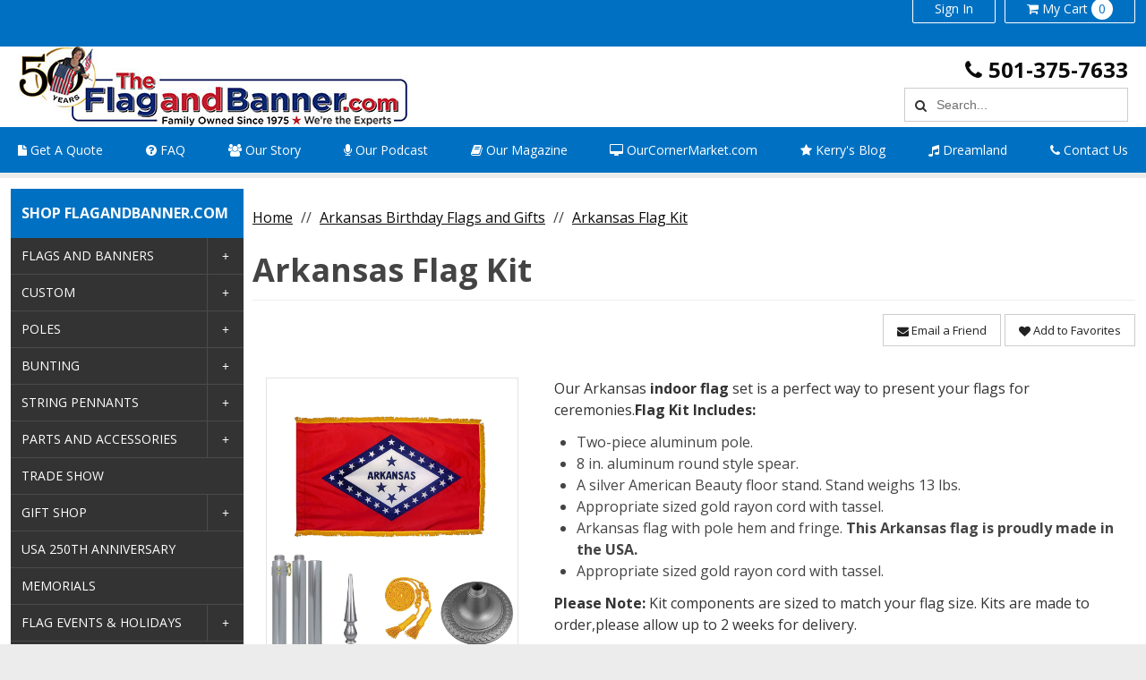

--- FILE ---
content_type: text/html; charset=UTF-8
request_url: https://www.flagandbanner.com/products/aluminum-ar-kit-c.asp
body_size: 221444
content:

<!DOCTYPE html>

<!--[if IE]><![endif]-->
<!--[if IE 9]> <html class="no-js ie9 lt-ie10" lang="en"> <![endif]-->
<!--[if gt IE 9]><!--> <html class="no-js" lang="en"> <!--<![endif]-->
<!-- include files here -->


<head>
    
<link rel="preconnect" href="https://fonts.gstatic.com/" />

  <link href="https://fonts.googleapis.com/css?family=Open+Sans:400italic,700italic,400,700&display=swap" rel="preload" as="style" onload="this.onload=null;this.rel='stylesheet'"/>  <base href="https://www.flagandbanner.com/">	<meta http-equiv="Content-Type" content="text/html; charset=UTF-8" />
	<meta name="viewport" content="width=device-width, initial-scale=1, minimum-scale=1, maximum-scale=2">
	
	

	<title>Arkansas Flag Kit | FlagandBanner.com</title>
	<meta name="description" content="Our Arkansas indoor flag set is a perfect way to present your flags for ceremonies.">
	<meta name="keywords" content="">
    <link rel="canonical" href="https://www.flagandbanner.com/products/aluminum-ar-kit-c.asp" />
<link rel="stylesheet" href="templates/fa/css/custom-font-awesome.min.css">
	<link rel="shortcut icon" type="image/x-icon" href="https://d3jy065g9mm97j.cloudfront.net/images/favicon.ico?v=3975133403">
	<link rel="icon" type="image/png" href="" sizes="16x16" />
	<link rel="icon" type="image/png" href="" sizes="32x32" />
	<link rel="icon" type="image/png" href="" sizes="48x48" />
		<link rel="preload" href="../css/bootstrap-retail.css?4c33272" as="style" onload="this.onload=null;this.rel='stylesheet'">
	    <link rel="preload" href="../css/retail.css?4c33272" as="style" onload="this.onload=null;this.rel='stylesheet'">
		<link rel="preload" href="../css/focus.css?4c33272" as="style" onload="this.onload=null;this.rel='stylesheet'">
	

    <style>

        /* 
        ### Skins CSS Overrides
        */

                /* Retail Template
                --------------------------------------------------------------- */
                h1, h2, h3, h4, h5, h6,
                input, button, select, textarea,
                body, body.retail {
                    font-family: Open Sans
                }

                html,
                body,
                p {
                    color: #333333;
                }
                
                a { 
                    color: #0a0a0a; 
                }

                .text-warning,
                a.text-warning {
                    color: #8a6d3b;
                }

                .text-warning:hover,
                a.text-warning:hover {
                    color: #66512c;
                }

                .text-danger,
                a.text-danger {
                    color: #a94442;
                }

                .text-danger:hover,
                a.text-danger:hover {
                    color: #843534;
                }

                .text-success,
                a.text-success {
                    color: #3c763d;
                }

                .text-success:hover,
                a.text-success:hover {
                    color: #2b542c;
                }

                .text-info,
                a.text-info {
                    color: #31708f;
                }

                .text-info:hover,
                a.text-info:hover {
                    color: #245269;
                }

                a:hover,
                a:focus { 
                    color: rgb(36,36,36); 
                }

                h1, h2, h3, h4, h5, h6, 
                .formblock-heading, 
                legend, 
                .checkout-section-heading, 
                .checkout-section.active .checkout-section-heading { 
                    color: #444444; 
                }

                .pace .pace-progress {
                    background: #0071c2;
                }

                /* Retail Topbar
                --------------------------------------------------------------- */

                [class*="retail-header"] .topbar {
                    background-color: #0071c2;
                }

                /* Retail Buttons
                --------------------------------------------------------------- */

                .btn-link {
                    color: #0a0a0a;
                }

                .btn-link:not([disabled]):hover, 
                .btn-link:not([disabled]):focus, 
                .btn-link:not([disabled]):active, 
                .btn-link:not([disabled]).active {
                    color: rgb(36,36,36);
                }

                /* Primary buttons */
                .btn-primary, .btn-primary.button {
                    background-color: #c12535;
                    border-color: #c12535;
                    color: #FFFFFF;
                }

                .btn-primary:not([disabled]):hover, 
                .btn-primary:not([disabled]):focus, 
                .btn-primary:not([disabled]):active, 
                .btn-primary:not([disabled]).active, 
                .btn-primary:not([disabled]).button:hover, 
                .btn-primary:not([disabled]).button:focus, 
                .btn-primary:not([disabled]).button:active, 
                .btn-primary:not([disabled]).button.active {
                    background-color: rgb(218,62,78);
                    border-color: rgb(218,62,78);
                    color: #FFFFFF;
                }

                /* Secondary buttons */
                .btn:not(.btn-primary):not(.btn-error):not(.btn-danger):not(.btn-warning):not(.btn-success):not(.btn-info), 
                .btn:not(.btn-primary):not(.btn-error):not(.btn-danger):not(.btn-warning):not(.btn-success):not(.btn-info).button {
                    background-color: #ffffff;
                    border-color: rgb(204,204,204);
                    color: #222222;
                }

                .btn:not([disabled]):not(.btn-primary):not(.btn-error):not(.btn-danger):not(.btn-warning):not(.btn-success):not(.btn-info):hover, 
                .btn:not([disabled]):not(.btn-primary):not(.btn-error):not(.btn-danger):not(.btn-warning):not(.btn-success):not(.btn-info):focus, 
                .btn:not([disabled]):not(.btn-primary):not(.btn-error):not(.btn-danger):not(.btn-warning):not(.btn-success):not(.btn-info):active, 
                .btn:not([disabled]):not(.btn-primary):not(.btn-error):not(.btn-danger):not(.btn-warning):not(.btn-success):not(.btn-info).active, 
                .btn:not([disabled]):not(.btn-primary):not(.btn-error):not(.btn-danger):not(.btn-warning):not(.btn-success):not(.btn-info).button:hover, 
                .btn:not([disabled]):not(.btn-primary):not(.btn-error):not(.btn-danger):not(.btn-warning):not(.btn-success):not(.btn-info).button:focus, 
                .btn:not([disabled]):not(.btn-primary):not(.btn-error):not(.btn-danger):not(.btn-warning):not(.btn-success):not(.btn-info).button:active, 
                .btn:not([disabled]):not(.btn-primary):not(.btn-error):not(.btn-danger):not(.btn-warning):not(.btn-success):not(.btn-info).button.active {
                    background-color: rgb(245,245,245);
                    border-color: rgb(204,204,204);
                    color: #222222;
                }

                .list-group-item.active, 
                .list-group-item.active:hover, 
                .list-group-item.active:focus {
                    color: #FFFFFF !important;
                    border-color: #c12535 !important;
                    background-color: #c12535 !important;
                }

                /************* 
                ** Unused button settings
                .btn-secondary,
                .btn-inverse {
                    color: #222222;
                    border-color: #FDF0D5;
                    background-color: #FDF0D5;
                }

                .btn-secondary:hover,
                .btn-secondary:focus,
                .btn-inverse:hover,
                .btn-inverse:focus {
                    background-color: rgb(255,255,238);
                    border-color: rgb(255,255,238);
                }

                .btn-secondary:active,
                .btn-inverse:active {
                    background-color: rgb(255,255,228);
                    border-color: rgb(255,255,228);
                } 

                .btn-success {
                    color: #468847;
                    border-color: #468847;
                    background-color: #468847;
                }

                .btn-success:hover,
                .btn-success:focus {
                    background-color: rgb(96,162,96);
                    border-color: rgb(96,162,96);
                }

                .btn-success:active {
                    background-color: rgb(85,151,86);
                    border-color: rgb(85,151,86);
                }

                .btn-danger {
                    color: #FFFFFF;
                    border-color: #B94A48;
                    background-color: #B94A48;
                }

                .btn-danger:hover,
                .btn-danger:focus {
                    background-color: rgb(210,100,98);
                    border-color: rgb(210,100,98);
                }

                .btn-danger:active {
                    background-color: rgb(200,89,87);
                    border-color: rgb(200,89,87);
                }
                *************/

                .toast-success {
                    background-color: #0071c2;
                }


                /* Breadcrumbs
                --------------------------------------------------------------- */

                body.retail.focus-mode:not(.account) .breadcrumb.breadcrumb-cart li.active {
                    background: #0071c2;
                    color: #FFFFFF;
                }

                 body.retail.focus-mode:not(.account) .breadcrumb.breadcrumb-cart li.active:after {
                    border-color: transparent;
                    border-left-color: #0071c2;
                    border-width: 20px;
                }


                /* Retail Template 1
                --------------------------------------------------------------- */

                /* Topbar */
                .topbar #retail-topbar-left-menu>li>a:hover, 
                .topbar #retail-topbar-left-menu>li>a:focus, 
                .topbar #retail-topbar-left-menu>li.open>a {
                    background-color: rgb(26,138,220);
                    color: #FFFFFF;
                }

                @media (max-width: 980px) {
                    .topbar #retail-topbar-left-menu>li>a:hover, 
                    .topbar #retail-topbar-left-menu>li>a:focus, 
                    .topbar #retail-topbar-left-menu>li.open>a {
                        background-color: #0071c2;
                        color: #FFFFFF;
                    }
                }

                .topbar #retail-topbar-left-menu>li ul {
                    background-color: #FFFFFF;
                }

                .topbar #retail-topbar-left-menu .retail-topbar-left-menu__a-1 {
                    color: #FFFFFF !important;
                }

                @media (max-width: 1024px) {
                    .topbar #retail-topbar-left-menu .retail-topbar-left-menu__a-1 {
                        color: #333333 !important;
                    }
                }

                .topbar #retail-topbar-left-menu .retail-topbar-left-menu__a-1:hover, 
                .topbar #retail-topbar-left-menu .retail-topbar-left-menu__a-1:focus {
                    color: #FFFFFF !important;
                }

                @media (max-width: 1024px) {
                    .topbar #retail-topbar-left-menu .retail-topbar-left-menu__a-1:hover, 
                    .topbar #retail-topbar-left-menu .retail-topbar-left-menu__a-1:focus {
                        color: #FFFFFF !important;
                        background: #0071c2 !important;
                    }
                 }


                .topbar #retail-topbar-left-menu>li ul a:hover, 
                .topbar #retail-topbar-left-menu>li ul a:focus {
                    background-color: rgb(230,230,230);
                }

                @media (max-width: 980px) {
                    .topbar #retail-topbar-left-menu {
                        background-color: #FFFFFF;
                    }
                }

                /* Header */
                
                .focus-header,
                [class*="retail-header"] .logo-bar {
                    background-color: #FFFFFF;
                }

                .focus-header__exit-wrapper {
                    border-color: rgb(230,230,230);
                }

                .focus-header__exit {
                    color: #222222;
                }
                
                .focus-header__exit:focus,
                .focus-header__exit:active,
                .focus-header__exit:hover {
                    color: #222222 !important;
                    background-color:  rgb(230,230,230);
                }


                [class*="retail-header"] .header__prodcat__toggle,
                [class*="retail-header"] .header__signin-open {
                    color: #222222 !important;
                }

                [class*="retail-header"] #header__user-menu>li.link-parent ul,
                [class*="retail-header"] #header__prodcat>li.link-parent ul {
                    background-color: #FFFFFF;
                }

                [class*="retail-header"] .topbar__menu-toggle a,
                [class*="retail-header"] .logo-bar__right .linkset > li > a {
                    color: #222222 !important;
                }

                [class*="retail-header"] .topbar__menu-toggle a:hover,
                [class*="retail-header"] .topbar__menu-toggle a:focus {
                    background: rgb(0,88,168) !important;
                }

                @media (max-width: 980px) {
                    [class*="retail-header"] .logo-bar__right .linkset > li > a {
                        background-color: #0071c2;
                        color: #FFFFFF !important;
                    }
                }

                [class*="retail-header"] .logo-bar__right .linkset > li > a:hover, 
                [class*="retail-header"] .logo-bar__right .linkset > li > a:active {
                    color: rgb(60,60,60) !important;
                }
                @media (max-width: 980px) {
                    [class*="retail-header"] .logo-bar__right .linkset > li > a:hover, 
                    [class*="retail-header"] .logo-bar__right .linkset > li > a:focus, 
                    [class*="retail-header"] .logo-bar__right .linkset > li > a:active {
                         color: #FFFFFF !important;
                         background: rgb(0,88,168) !important;
                    }
                }

                [class*="retail-header"] .logo-bar__right .linkset ul>li>a:hover, 
                [class*="retail-header"] .logo-bar__right .linkset ul>li>a:focus {
                    background-color: rgb(230,230,230);
                }

                [class*="retail-header"] #header__prodcat>li.link-parent li.link-parent.open>a {
                    background-color: #0071c2;
                    color: #FFFFFF;
                }

                [class*="retail-header"] #header__prodcat>li>ul {
                    border-top: 1px solid #0071c2;
                }

                [class*="retail-header"] #header__prodcat>li>ul ul {
                    border-left: 5px solid #0071c2;
                }

                [class*="retail-header"] .header__hero-search {
                    background-image: url('https://d3jy065g9mm97j.cloudfront.net/images/slides/hero-home-gray.jpg?v=3975133403');
                }

                /* Introduction */

                .home-description {
                    background-color: #0071c2;
                    color: #FFFFFF;
                }

                .home-description:after {
                    border-color: #0071c2 transparent transparent transparent;
                }


                /* Featured */

                .trending-products__title:after {
                        background-color: #0071c2;
                }

                /* Reseller */

                .footer-reseller__col-1 {
                    background-image: url('https://d3jy065g9mm97j.cloudfront.net/images/pc-afb-building-1024x768.jpg?v=3975133403');
                }
                
                .footer-reseller__col-2 {
                    background-color: #0071c2;
                }

                .footer-reseller__col-2:before {
                    border-color: transparent #0071c2 transparent transparent;
                }

                .footer-reseller__wrap,
                .footer-reseller__wrap p {
                    color: #FFFFFF;
                }

                .footer-reseller h2:after {
                    background-color: #FDF0D5;
                }

                /* Retail Products
                --------------------------------------------------------------- */

                .prod-info {
                    color: #333333;
                }

                .prod-desc {
                    color: #0a0a0a;
                }
                
                .prod-desc p {
                    color: #0a0a0a;
                }
                
                .specials_nm {
                    color: #0a0a0a;
                }

                .specials_nm:hover,
                .specials_nm:focus {
                    color: rgb(36,36,36);
                }

                /* Retail Footer
                --------------------------------------------------------------- */

                [class*="retail-footer"] {
                    color: #FFFFFF; 
                    background-color: #0071c2; 
                }

                [class*="retail-footer"] .bottom-bar {
                    color: rgba(0,0,0,0.5); 
                    background-color: #ffffff; 
                }

                [class*="retail-footer"] .bottom-bar__colophon a:hover {
                    color: rgba(0,0,0,0.8); 
                }
        
                
        
    </style>

<script>
    // This function is needed for JS hooks.
    function getOriginalPageName() {
        return 'pc_product_detail.asp';
    }

    function getUrlPath() {
        return '/products/aluminum-ar-kit-c.asp';
    }

    function getUrl() {
        return '/products/aluminum-ar-kit-c.asp';
    }

    function handleImageError(img, noImagePath){
        if(!noImagePath) {
            noImagePath = 'images/no-image.png';
        }
        if ($(img).attr('src') !== noImagePath) {
            $(img).attr('src', noImagePath);
        }    
    }
    var sitename = "flagb3";
    var isWorkerDomain = false;
    var processPageTitle = isWorkerDomain && !false;
    var bValidIp = false;
    var sOfUrl   = 'https://www.flagandbanner.com';
</script>

        <script src="https://www.google.com/recaptcha/api.js?render=6LfnksIrAAAAAB0R7wgR2A36kPJ60HpTvHRd5HCR"></script>
        <style>
            .grecaptcha-badge { visibility: hidden; }
        </style>

<script>
    var utils = {};

    utils.isCrossOriginFrame = function (parentContext) {
        try {
            if(!parentContext) parentContext = window;
            if (parentContext === window) return false;

            return (document.location.hostname !== parentContext.location.hostname);
        } catch (e) {
            return true;
        }
    }

    utils.getParameter = function (param, context) {
        var value;
        if(!context) context = window;
        
        // return empty string if cross origin (can't access params)
        if(utils.isCrossOriginFrame(context)) return '';

        var parameters = context.location.search.replace('?', '');

        if (parameters) {
            var pattern = new RegExp('\\b' + param + '=([^;&]+)', 'gi');
            value = parameters.split(pattern)[1];
        }

        return value || '';
    };

    utils.buildImagePath = function(image){
        if(image && image.indexOf("http") > -1){
            imageUrl = image.replace(/http:/i, 'https:');
        }else{
            image = image.replace(oConfig.storefrontUrl, oConfig.sessionData.cdnUrl).toLowerCase();
            if(!image){
                imageUrl = oConfig.noImagePath || oConfig.sessionData.cdnUrl.replace(/\/+$/, '') + '/images/' + oConfig.defaultImage.replace(/^\/+/, '');
            }
            else if(image.indexOf("/") > -1){
                imageUrl = oConfig.sessionData.cdnUrl.replace(/\/+$/, '') + '/' + image.replace(/^\/+/, '');
            }
            else{
                imageUrl = oConfig.sessionData.cdnUrl.replace(/\/+$/, '') + '/images/' + image.replace(/^\/+/, '');
            }
        }

        cacheBustingPrefix = '?';
        if(imageUrl.includes('?')) cacheBustingPrefix = '&';
        return imageUrl + cacheBustingPrefix + 'v=3975133403';
    };

    utils.pageUrl = location.href.replace(/.+\//, '');
    utils.loginUrl = 'security_logon.asp?autopage=' + encodeURIComponent(utils.pageUrl);

    utils.pageName = function(){
        return "pc_product_detail.asp";
    }

    utils.pageType = function(){
        var pageType = "product";
        if(utils.pageUrl == '' && pageType == ''){
            pageType = 'home';
        }else if(pageType != ''){
            switch(pageType){
                case 'prodcat':
                case 'product':
                    pageType = 'catalog';
                    break;
                case 'page-section':
                case 'webpage':
                    pageType = 'content';
                    break;
                default:
                    pageType = 'other';
                    break;
            }
        }else{
            switch(getOriginalPageName()){
                case 'pc_product_detail.asp':
                case 'pc_combined_results.asp':
                case 'largest_spend_products.asp':
                case 'largest_qty_ordered_products.asp': 
                case 'recently_ordered_products.asp': 
                case 'frequently_ordered_products.asp':
                    pageType = 'catalog';
                    break;
                case 'showcart.asp':
                case 'account.asp':
                    pageType = 'checkout';
                    break;
                default:
                    pageType = 'other';
                    break;

            }
        }
        return pageType;
    }

    utils.htmlEncode = function(value){
        return $('<textarea/>').text(value).html();
    }

    utils.htmlDecode = function(value){
        return $("<textarea/>").html(value).text();
    }

    utils.pageSubType = function(){
        pageSubType = "pc_product_detail";
        if("productDetail" != ''){
            pageSubType = "productDetail";
        }
        return pageSubType;
    }

    utils.scrollTo = function (elementArg) {
        var element = $(elementArg).first();
        if (!element.length) return;

        // If the element is in an inactive tab, make the tab active.
        utils.activateTab(element);

        $('html, body').animate({
                scrollTop: $(element[0]).offset().top - 120 //offset to account for header bar
        }, 500);

    };
    
    utils.activateTab = function (element) {
        var tab = element.hasClass('.tab-pane') ? element : element.closest('.tab-pane');
        if (!tab.length || tab.hasClass('active')) return;
        var id = tab.attr('id');
        tab
            .closest('.tabbable')
            .find('.nav-tabs > li > a')
            .filter('[href="#' + id + '"], [data-target="#' + id + '"]')
            .tab('show');
    }

    utils.popToastr = function(title, subtext, config) {

        var confirmToastrConfig = config ? config : {
            'closeButton': true,
            'newestOnTop': true,
            'positionClass': 'toast-top-right',
            'preventDuplicates': false,
            'showDuration': 500,
            'hideDuration': 1000,
            'tapToDismiss': false,
            'timeOut': 5000,
            'extendedTimeOut': 1000
        };

        toastr.success(
            subtext,
            title,
            confirmToastrConfig
        );
    };

    utils.popToastrError = function(title, subtext, config) {
        var errorToastrConfig = {
            'closeButton': true,
            'newestOnTop': true,
            'positionClass': 'toast-top-right',
            'preventDuplicates': false,
            'showDuration': 500,
            'hideDuration': 1000,
            'tapToDismiss': true,
            'timeOut': 5000,
            'extendedTimeOut': 1000
        }

        $.extend(errorToastrConfig, config);

        toggleLoadingWidget(false);

        toastr.error(
            subtext,
            title,
            errorToastrConfig
        );
    }

    utils.decimalPlacesOnUnitPrices = parseInt(2) || 2;
    utils.decimalPlacesOnTotals = parseInt('2') || 2;
    utils.decimalPlacesAllowedOnProductQty = 0;
    utils.defaultQtyIncrement = 1;

    /*
     * 2024-06-07 - Client-side version (Server-side in Global Functions)
     * Standard implementation of quantity validation
     * calculation logic.
     * This assumes all values passed in already account
     * for the uom conversion factor if applicable.
     */
     utils.getValidProductQty = function(inputQty, minQty, maxQty, step, allowZeroValue) {

        // init as success result
        var qtyValidationResult = {
            inputQty: inputQty,
            validQty: inputQty,
            error: ''
        }

        if(typeof allowZeroValue === 'undefined') allowZeroValue = false;

        //- set defaults
        if(typeof step === 'undefined') step = utils.defaultQtyIncrement; //- Defined in site_config_overrides.asp
        if(typeof minQty === 'undefined') minQty = step;
        if(typeof maxQty === 'undefined') maxQty = 0;

        //- Ensure all values are numeric
        inputQty = parseFloat(inputQty);
        minQty = parseFloat(minQty);
        maxQty = parseFloat(maxQty);
        step = parseFloat(step);

        //- zero is valid when validating qty inputs elements
        //- when zero indicates the product is not selected
        //- for add to cart, like on input-qty view with a single
        //- add to cart button
        if(inputQty == 0 && allowZeroValue) {
            return qtyValidationResult;
        }

        //- retun min if inputQty is not passed in, is 0 or less than minQty.
        if( !inputQty || (minQty > 0 && inputQty < minQty)){
            qtyValidationResult.validQty = minQty;
            qtyValidationResult.error = 'min';
            return qtyValidationResult;
        }

        //- DecimalPlacesAllowedOnProductQty defined in site_config_overrides.asp
        //- and assigned to utils.decimalPlacesAllowedOnProductQty in global_scripts_top.asp
        //- It can be 0 so we add 1 to it so we have a multiplier of at least 10.
        //- floatFixMultiplier is used to account for precision issues with floating point
        //- arithmatic on base-10 decimal numbers.
        var floatFixMultiplier = Math.pow(10, (parseFloat(utils.decimalPlacesAllowedOnProductQty) + 1));

        var PadDifferenceFromMin = ( (inputQty * floatFixMultiplier) - (minQty * floatFixMultiplier) );
        var padStep = step * floatFixMultiplier;
        var padMinQty = minQty * floatFixMultiplier;
        var padMaxQty = maxQty * floatFixMultiplier;

        //- Force max to valid value
        if(maxQty < minQty) maxQty = 0;
        if(maxQty > 0) {
            var maxStepMod = (padMaxQty - padMinQty) % padStep;
            if(maxStepMod != 0) {
                var maxAdjust = Math.floor( (padMaxQty - padMinQty) / padStep ) * padStep;

                maxQty = (padMinQty + maxAdjust) / floatFixMultiplier;
            }
        }

        //- return max if inputQty is greater than max
        if(maxQty > 0 && inputQty > maxQty){
            qtyValidationResult.validQty = maxQty;
            qtyValidationResult.error = 'max';
            return qtyValidationResult;
        }

        // 1 isn't a valid default for qty when using
        // fractional quantities without a defined increment
        // or if it's off when it's simple sales uom, so
        // we set increment/step to 0
        var stepMod = step ? ( parseFloat( PadDifferenceFromMin % padStep ) / floatFixMultiplier ) : 0;

        if(stepMod != 0){

            padValidQty = (Math.ceil( PadDifferenceFromMin / padStep ) * padStep) + padMinQty

            var validQty = Math.round(padValidQty) / floatFixMultiplier;

            qtyValidationResult.validQty = validQty;
            if(maxQty > 0 && validQty > maxQty) qtyValidationResult.validQty = maxQty;
            if(validQty < minQty) qtyValidationResult.validQty = minQty;
            qtyValidationResult.error = 'inc';
            return qtyValidationResult;
        }

        return qtyValidationResult;
    }

</script>
<script>
    var cimcloud = {
        helpers: {
            url: getUrl,
            urlPath: getUrlPath,
            loginUrl: utils.loginUrl,
            pageType: utils.pageType,
            pageSubType: utils.pageSubType,
            pageName: utils.pageName,
            pageKey: '9A35A680B9474B2B9662C1E5FF1210CA',
            urlParameter: utils.getParameter,
            buildImagePath: utils.buildImagePath,
            environment: "production"
        },
        session: {
            accountNumber: "",
            accountName: "",
            username: "",
            email: "",
            firstName: "",
            lastName: "",
            sitename: "flagb3",
            isLoggedIn: false,
            isImpersonation: false,
            parentSession: {
                username: "",
                email: "",
                firstName: "",
                lastName: ""
            },
            appliedRights: "APPLICATION-DEFAULTS-BASE_INVOICES-SETTINGS,FLAGB3-CUSTOM-SETTINGS,SEARCH-FIELDS,APPLICATION-DEFAULTS-CATALOG-ALLOW-ATC-SETTINGS,APPLICATION-DEFAULTS-CUSTOM-PRODUCT-CATEGORIES-SETTINGS,APPLICATION-DEFAULTS-SHOW-CREATE-USER-SETTINGS,COUPON-TO-ERP-USE-FIXED-ITEM,APPLICATION-DEFAULTS-MODIFICATIONS-SETTINGS,SHOW_BO_ON_ORDER_CONFIRMATION_EMAIL,PRODUCT-IMAGES,CUSTOM - DISABLE INVOICE NUMBER REQUIREMENT,SHIPPING-SETTINGS,SET-ACCOUNT-NUMBER-PREFIX,S100-CIMCLOUD-B2B-A,PC-INV-IDP,COUPON2,APPLICATION-DEFAULTS-CART-CHECKOUT-SETTINGS-SETTINGS,APPLICATION-DEFAULTS-ENABLE ANONYMOUS SESSION CACHING-SETTINGS,ADV-PRICE-DISPLAY-SETTINGS,20231206-182066,FLAGB3-DEFAULTS-SHOW-CREATE-ACCOUNT-SETTINGS,BASE_INVOICES,COUPON3,ENABLE-SHIPPING-EDITS,ENABLE ANONYMOUS SESSION CACHING,APPLICATION-DEFAULTS-MODIFICATIONS-WORKER-SETTINGS,SHOW-PRICE-BREAKS,EMAIL-A-FRIEND,MODIFICATIONS,ENABLE-SHIPPING-ADDS,PRODUCT-CATEGORIES,QUOTES-SAVED-CARTS,INV-ERP-100,APPLICATION-DEFAULTS-BASE_INVOICES-WORKERS-SETTINGS,APPLICATION-DEFAULTS-PRODUCT-GALLERY-SETTINGS,LOCATOR-AUTO-POP,APPLICATION-DEFAULTS-S100-CIMCLOUD-B2B-A-SETTINGS,APPLICATION-DEFAULTS-SHIPPING-SETTINGS-SETTINGS,TOGGLE-RETAIL-TEMPLATE,ABAN-CART-EMAIL,PRODUCT-DETAIL-CONFIGURATOR,PRODUCT-DESC,APPLICATION-CUSTOM-SETTINGS,CATALOG-CUSTOMIZATIONS,UPLOAD-ATC,APPLICATION-DEFAULTS-CUSTOM - DISABLE INVOICE NUMBER REQUIREMENT-SETTINGS,RECENTLY-VIEWED-PRODUCTS,SHOW-CREATE-ACCOUNT,COUPON,TOGGLE-CUSTOM-PRODUCT-CATEGORIES,PRODUCT-PRICE-LIST,APPLICATION-DEFAULTS-BASE-SHOW_SHIPPING_ADDRESSES-SETTINGS,PRODUCT-DOCS,APPLICATION-DEFAULTS-CATALOG-ENABLE-PRODUCT-DISPLAY-FIELDS-SETTINGS,APPLICATION-DEFAULTS-PRODUCT-CATEGORIES-SETTINGS,APPLICATION-DEFAULTS-SITE-CONFIGURATION-CHANGES-SETTINGS,LOCATOR-GEO-DATA,APPLICATION-DEFAULTS-GOOGLEFEED-SETTINGS,BASE-SHIPPING_ADDRESSES,BASE_PAYMENTS-AND-CREDITS,SHOW-CREATE-USER,BASE_ORDERS-AND-SHIPMENTS,APPLICATION-DEFAULTS-CUSTOM-RETAIL-TEMPLATE-SETTINGS-SETTINGS,APPLICATION-DEFAULTS-BASE_ORDERS-AND-SHIPMENTS-SETTINGS,PC-CHILD-SEARCH-ROLLUP,RELATED-PRODUCTS,20200226-783995,PC-REVIEWS,APPLICATION-DEFAULTS-BASE-ADVANCED_CUSTOMER_PRICE_SETTINGS-SETTINGS,SITEMAPGEN,APPLICATION-DEFAULTS-CUSTOM-BILL TO ACCOUNT FIELD SETTINGS-SETTINGS,APPLICATION-DEFAULTS-PC-INV-IDP-SETTINGS,APPLICATION-DEFAULTS-CUSTOM-DUPLICATE-EMAIL-ADDRESS-MESSAGE-SETTINGS,BULK-ADD-TO-CART,ENABLE-BILLING-EDITS,TAXEXEMPT-C1,CUSTOM-BILL TO ACCOUNT FIELD SETTINGS,CART-CHECKOUT-SETTINGS,LOCATOR,GOOGLEFEED,PRODUCT-GALLERY,CATALOG-ALLOW-ATC,APPLICATION-DEFAULTS-SET-ACCOUNT-NUMBER-PREFIX-SETTINGS,PC-BOUGHT,CUSTOM-DUPLICATE-EMAIL-ADDRESS-MESSAGE-TOGGLE".split(',')
        },
        catalog: {}
    }

    var viewModels = viewModels || {};
</script>



<script src="/js/bundles/coreTop.js?4c332722dd6231439a1b8843ea4e6344b958c87f" ></script>


<script src="/js/bundles/corePlugins.js?4c332722dd6231439a1b8843ea4e6344b958c87f" ></script>


<script src="/js/bundles/coreVendors.js?4c332722dd6231439a1b8843ea4e6344b958c87f" ></script>
    <script src="js/vendor/knockout-3.4.0.min.js"></script>
    <script src="js/vendor/knockout.mapping.js"></script>
    <script src="js/vendor/knockout.validation.min.js"></script>
    <script src="js/vendor/knockout-sortable.min.js"></script>
    <script src="js/vendor/knockout.autocomplete.js"></script><style>
	.retail-header-0 .navigation-bar {
		background-color: #0071c2;
		color: #FFFFFF;
	}

	.retail-header-0 .navigation__account-cart .linkset a.header__user-menu__toggle,
	.retail-header-0 .navigation__account-cart .linkset a.header__cart-preview__toggle,
	.retail-header-0 .navigation__shop .shop__toggle,
	.retail-header-0 .navigation__menu .header-nav__a-1,
	.retail-header-0 .navigation__menu .header-nav__a-2 {
		color: #FFFFFF;
	}

	.retail-header-0 .navigation__account-cart .linkset a.header__signin-open {
		color: #FFFFFF !important;
	}

	.retail-header-0 .navigation__account-cart .linkset .link-parent.open a.header__signin-open,
	.retail-header-0 .navigation__account-cart .linkset a.header__signin-open:hover,
	.retail-header-0 .navigation__account-cart .linkset a.header__signin-open:focus,
	.retail-header-0 .navigation__account-cart .linkset .link-parent.open a.header__user-menu__toggle,
	.retail-header-0 .navigation__account-cart .linkset a.header__user-menu__toggle:hover,
	.retail-header-0 .navigation__account-cart .linkset a.header__user-menu__toggle:focus,
	.retail-header-0 .navigation__account-cart .linkset .link-parent.open a.header__cart-preview__toggle,
	.retail-header-0 .navigation__account-cart .linkset a.header__cart-preview__toggle:hover,
	.retail-header-0 .navigation__account-cart .linkset a.header__cart-preview__toggle:focus,
	.retail-header-0 .navigation__shop .link-parent.open .shop__toggle,
	.retail-header-0 .navigation__shop .shop__toggle:hover,
	.retail-header-0 .navigation__shop .shop__toggle:focus,
	.retail-header-0 .navigation__menu .link-parent.open .header-nav__a-1,
	.retail-header-0 .navigation__menu .header-nav__a-1:hover,
	.retail-header-0 .navigation__menu .header-nav__a-1:focus {
		background-color: #FFFFFF !important;
		color: #0071c2 !important;
	}

	.retail-header-0 .navigation-bar .header__cart-preview .cart_window_qty {
		background-color: #FFFFFF;
		color: #0071c2;
	}

	.retail-header-0 .navigation__account-cart .linkset .link-parent.open a.header__cart-preview__toggle .cart_window_qty,
	.retail-header-0 .navigation__account-cart .linkset a.header__cart-preview__toggle:hover .cart_window_qty,
	.retail-header-0 .navigation__account-cart .linkset a.header__cart-preview__toggle:focus .cart_window_qty {
		background-color: #0071c2;
		color: #FFFFFF;
	}
	#home-slides .item .carousel-caption a,
	#home-slides .carousel-indicators li.active {
		background-color: #c12535;
		color: #FFFFFF;
	}
	#home-slides .item .carousel-caption a:hover,
	#home-slides .item .carousel-caption a:focus {
		background-color: rgb(218,62,78);
		color: #FFFFFF;
	}
	#home-content {
		border-top: 4px solid #0071c2;
	}
	.layout__sidebar h1,
	.layout__sidebar #sidebar-nav>li li:hover>a {
		background: #0071c2;
		color: #FFFFFF;
	}
	#home-slides .item .carousel-caption h4 {
		color: #444444;
	}
	#home-slides .item .carousel-caption p {
		color: #333333;
	}
</style>
<meta class="swiftype" name="title" data-type="string" content='Arkansas Flag Kit | FlagandBanner.com'><meta property='og:image' content='https://www.flagandbanner.com/images/ksar23cc.jpg' >
	<meta class='swiftype' name='sku' data-type='string' content='FBPP0000009542'>
	<meta class='swiftype' name='body' data-type='text' content='&lt;p&gt;Our Arkansas &lt;b&gt;indoor flag&lt;/b&gt; set is a perfect way to present your flags for ceremonies.&lt;b&gt;Flag Kit Includes: &lt;/b&gt;&lt;/p&gt;&lt;ul&gt;&lt;li&gt;Two-piece aluminum pole.&lt;/li&gt;&lt;li&gt;8 in. aluminum round style spear.&lt;/li&gt;&lt;li&gt;A silver American Beauty floor stand. Stand weighs 13 lbs.&lt;/li&gt;&lt;li&gt;Appropriate sized gold rayon cord with tassel.&lt;/li&gt;&lt;li&gt;Arkansas flag with pole hem and fringe. &lt;b&gt;This Arkansas flag is proudly made in the USA. &lt;/b&gt;&lt;/li&gt;&lt;li&gt;Appropriate sized gold rayon cord with tassel.&lt;/li&gt;&lt;/ul&gt;&lt;p&gt;&lt;b&gt;Please Note: &lt;/b&gt; Kit components are sized to match your flag size. Kits are made to order,please allow up to 2 weeks for delivery.&lt;/p&gt;&lt;p&gt;&lt;b&gt;Shipping Charges:&lt;/b&gt; Due to the weight of this set, the shipping charge may need to be adjusted at ship time. Please feel free to contact us at 1-800-445-0653 or &lt;a href=&quot;mailto:sales@flagandbanner.com&quot;&gt;sales@FlagAndBanner.com&lt;/a&gt; for an estimated shipping charge.&lt;/p&gt;&lt;p&gt;&lt;br /&gt;&lt;br /&gt;Our &lt;a href=&quot;http://www.flagandbanner.com/Products/flag-spreader.asp&quot; target=&quot;_blank&quot; rel=&quot;noopener&quot;&gt;Flag Spreader&lt;/a&gt; enhances flag displays on indoor presentation sets. And don't forget to display a same sized American presentation set with your state flag.&lt;/p&gt;'>

	<meta class='swiftype' name='sku' data-type='string' content='KSAR35CC'>
	<meta class='swiftype' name='sku' data-type='string' content='KSAR46CC'>
	<meta class='swiftype' name='sku' data-type='string' content='KSAR23CC'> 
		<script>
		var sa_products_count = 5;
		var sa_date_format = 'F j, Y';
		var page = document.URL.replace(/\?.*/, '');
		var matches = page.match(/\/([^\/\.]+)/g);
		
 
		function saLoadScript(src) {
			var js = window.document.createElement("script");
			js.src = src; js.type = "text/javascript";
			document.getElementsByTagName("head")[0].appendChild(js);
		}
		saLoadScript('//www.shopperapproved.com/products/9380/'+ 'FBPP0000009542' +'.js');
		</script>


<script async src="/js/jquery.swiftype.autocomplete.min.js"></script>
<script async src="/js/jquery.swiftype.search.js"></script>

<!-- BEGIN swiftype Script -->
<script type="text/javascript">
(function(w,d,t,u,n,s,e){w['SwiftypeObject']=n;w[n]=w[n]||function(){
(w[n].q=w[n].q||[]).push(arguments);};s=d.createElement(t);
e=d.getElementsByTagName(t)[0];s.async=1;s.src=u;e.parentNode.insertBefore(s,e);
})(window,document,'script','//s.swiftypecdn.com/install/v2/st.js','_fab_st');

_fab_st('install','neNec_aapWjJvxxmaRSx','2.0.0');
</script>
<!-- END swiftype Script --><!-- Google Tag Manager -->
<script>
(function(w,d,s,l,i){
  w[l]=w[l]||[];
  w[l].push({'gtm.start':new Date().getTime(),event:'gtm.js'});
  var f=d.getElementsByTagName(s)[0],
      j=d.createElement(s);
  j.async=true;
  j.src="https://sgtm.flagandbanner.com/5wifbrvvhs.js?"+i;
  f.parentNode.insertBefore(j,f);
})(window,document,'script','dataLayer','dms7pvv=GgxLMSYvSz03LE9DPEQQVEFGR1AWDFsPHwkRFxwGBAgdBhMEXAEJBA%3D%3D');
</script>
<!-- End Google Tag Manager -->

<style>
	#category-layout #catalog-sidebar {
		display:none;
	}
	#category-layout #catalog-main {
		width: 100%;
	}
  
  @media (max-width: 768px) {
    .prod-ds {
        display: block;
    }
}
 .btn-primary, .btn-primary.button {
    background-color: #c12525;
    border-color: #ffffff;
    color: #FFFFFF;
}
  .page-main .category-window__btn-wrapper{ 
    display:none;
  }
  
</style>
</head>

<body class="product static interior retail t-ui-phase-4 site-type-4 loggedout  t-ui-phase-4 interior sp-product loggedout site-type-4 production flagb3">

	     

    <noscript class="noscript-padding"></noscript>

    

<header id="retail-header-0" class="retail-header-0 print-hide">
    
    <div id="topbar" class="topbar print-hide">
    </div>

    <div id="logo-bar" class="logo-bar">
        <div class="container-fluid">
            <div class="logo-bar__logo">
                
		<a href="https://www.flagandbanner.com" class="logo hidden-xs">
		<img src="https://d3jy065g9mm97j.cloudfront.net/images/flagbannerlogo50-2.jpg?v=3975133403&v=3975133403" alt="FlagandBanner.com Logo">
		</a>
	
		<a href="https://www.flagandbanner.com" class="logo visible-xs">
		<img src="https://d3jy065g9mm97j.cloudfront.net/images/flagbannerlogo50-2.jpg?v=3975133403&v=3975133403" alt="FlagandBanner.com Logo">
		</a>
	
                <a class="logo-bar__phone mobile" href="tel:5013757633"><i class="icon-phone icon-fixed-width"></i>501-375-7633</a>
            </div>
            <nav class="logo-bar__right">
                <a class="logo-bar__phone desktop" href="tel:5013757633"><i class="icon-phone icon-fixed-width"></i>501-375-7633</a>
                

		<form id="frmUnivSearch" class="u-search-form control-group" method="post" action="">
				

				<span class="u-search-group u-search-text">
					<input
						type="text"
						name="u_search_text"
						id="u_search_text"
						class="input-search st-default-search-input"
						placeholder="Search..."
						value=""
						autocomplete="off"
						autocorrect="off"
						autocapitalize="off"
						spellcheck="false"
						aria-label="Search Text"
					/>
				</span>

				

				<span class="u-search-group u-search-droplist">
					<select name="u_search_type" id="u_search_type" class=" hide" aria-label="Search Type">
					<option value="pc_combined_results.asp?search_prod=((searchlike~p.sku~<keyword>|Or|searchlike~p.nm~<keyword>|Or|searchlike~p.child_skus~<keyword>|Or|searchlike~p.child_nms~<keyword>|Or|searchlike~p.ds~<keyword>|Or|searchlike~p.search_terms~<keyword>|Or|searchlike~p.searchfield1~<keyword>|Or|searchlike~p.searchfield5~<keyword>)|Or|searchlike~p.child_rollup_search_terms~<keyword>|Or|searchlike~p.search_terms~<keyword>)&search_keyword=<keyword>&ddtloaded=1">Products</option><option value="sales_orders.asp?search2=(searchlike~order_date~<keyword>|OR|searchlike~eosoh.order_number~<keyword>|OR|searchlike~eosoh.status~<keyword>|OR|searchlike~grand_total~<keyword>|OR|searchlike~po_number~<keyword>|OR|searchlike~expected_ship_date~<keyword>)&s=<keyword>&sfield=searchall&ddtloaded=1">Orders</option><option value="backorders.asp?eosoh.order_date_date_from=&eosoh.order_date_date_to=&group=&s=<keyword>&sfield=searchall&rpp=50&ddtloaded=1&pagesize=50&search2=((searchlike~p.nm~<keyword>%7COR%7Csearchlike~p.sku~<keyword>%7COR%7Csearchlike~eosoh.order_number~<keyword>%7COR%7Csearchlike~eosoh.po_number~<keyword>%7COR%7Csearchlike~eosod.qty_backordered~<keyword>%7COR%7Csearchlike~eosod.unit_price~<keyword>))&page=1&ddt=1&ddtloaded=1">Backorders</option><option value="shipments.asp?ship_date_date_from=&ship_date_date_to=&group=&s=<keyword>&sfield=searchall&rpp=50&ddtloaded=1&pagesize=50&search2=((searchlike~ship_date~<keyword>%7COR%7Csearchlike~eos.ship_via~<keyword>%7COR%7Csearchlike~eos.tracking_num~<keyword>%7COR%7Csearchlike~eos.sales_order_number~<keyword>%7COR%7Csearchlike~eoih.ref_id~<keyword>%7COR%7Csearchlike~eosoh.po_number~<keyword>%7COR%7Csearchlike~eos.notes~<keyword>))&page=1&ddt=1">Shipments</option><option value="invoices.asp?search2=(searchlike~eoih.ref_id~<keyword>|OR|searchlike~invoice_date~<keyword>|OR|searchlike~eoih.status~<keyword>|OR|searchlike~eoih.po_number~<keyword>|OR|searchlike~eoih.sales_order_number~<keyword>|OR|searchlike~invoice_due~<keyword>)&s=<keyword>&sfield=searchall&ddtloaded=1">Invoices</option><option value="my_addresses.asp?s=<keyword>&sfield=searchall&rpp=50&ddtloaded=1&pagesize=50&search2=((searchlike~sha.nm~<keyword>%7COR%7Csearchlike~sha.s_add1~<keyword>%7COR%7Csearchlike~sha.s_city~<keyword>%7COR%7Csearchlike~sha.s_state~<keyword>%7COR%7Csearchlike~sha.s_zip~<keyword>%7COR%7Csearchlike~sha.s_country~<keyword>))&page=1&ddt=1&ddtloaded=1">Addresses</option><option value="payments.asp?sortby=date_received&sortorder=desc&s=<keyword>&sfield=searchall&pagesize=100&search2=((searchlike~date_received~<keyword>|OR|searchlike~eop.invoice_number~<keyword>|OR|searchlike~amount~<keyword>|OR|searchlike~payment_type~<keyword>|OR|searchlike~reference_info~<keyword>))&ddtloaded=1">Payments</option><option value="product_stock_ddt.asp?s=<keyword>&sfield=searchall&search2=((searchlike~p.nm~<keyword>%7COR%7Csearchlike~p.sku~<keyword>%7COR%7Csearchlike~p.retail_price~<keyword>))">Price List</option><option value="favorites_lists.asp?s=<keyword>&sfield=searchall&search2=((searchlike~fl.nm~<keyword>))&ddtloaded=1">Favorite Lists</option>				
					</select>
				</span>

				<span class="u-search-group u-search-btn">
					
						<button type="submit" name="u_search_submit" id="u_search_submit" class="btn btn-primary header__search__button" aria-label="Search">
							<i class="icon-search"></i>
						</button>
				</span><input type="hidden" name="search_tip_url" id="search_tip_url" value="" />
		</form>
		
		<script type="application/javascript">

			// Execute when DOM ready
			$(function(){

				// Form post
				$('#frmUnivSearch').on('submit', function(e){
					e.preventDefault();
					fncProcessUniversalSearch();
				});

			});
			/* Boolean Vars */
				/*
				* Add the STOREFRONTURL to the page being redirected to
				* @author	johns
				* @since	6/28/2012
				* @var		bool
				*/
				var bAddStoreFrontUrlToPost		= true;

				/*
				* Log the keyword search
				* @author	johns
				* @since	6/28/2012
				* @var		bool
				*/
				var bUseKeywordSearchLogging	= true;
				
				/*
				* Create searchstring by the splitting the terms on spaces
				* @author	johns
				* @since	6/28/2012
				* @var		bool
				*/
				var bUseSplitTermSearching		= true;

				/*
				* Use Auto Suggestions when searching
				* @author	johns
				* @since	07/26/2012
				* @var		bool
				*/
				var bUseAutoSuggestions			= true;

				/*
				* Add Categories to the Searchstring
				* @author	johns
				* @since	07/26/2012
				* @var		bool
				*/
				var bUseCategories				= false;

				/*
				* Add modal=1 to redirect url
				* @author	ejohnston
				* @since	10/02/2017
				* @var		bool
				*/
				var bUseModal   				= false;

			/* String Vars */
				/*
				* VBScript variable for STOREFRONTURL
				* @author	johns
				* @since	6/28/2012
				* @var		string
				* Updated 2017-10-03 EJ - Used order front url to avoid SSL mixed content errors
				*/
				var sStoreFrontUrl				= 'https://www.flagandbanner.com';

				/*
				* Name of the current page loaded
				* @author	johns
				* @since	6/28/2012
				* @var		string
				* Updated 201-11-15 EJ - Changed var name to avoid conflict
				*/
				var searchPageName				= 'i_i_u_search.asp';

				/*
				* List of product fields to check for a product search
				* @author	johns
				* @since	6/28/2012
				* @var		string
				*/
				var sProductFieldsToCheck		= 'p.sku, p.nm, p.ds, p.search_terms, p.child_rollup_search_terms, p.child_skus';

				/*
				* List of fields to check for a website search
				* @author	johns
				* @since	6/28/2012
				* @var		string
				*/
				var sWebsiteFieldsToCheck		= 'p.nm,p.ds,staticpages.se_pagetitle,staticpages.se_ds,staticpages.se_keywords';

				/*
				* Name of the page to redirect to for product searches
				* @author	johns
				* @since	6/28/2012
				* @var		string
				*/
				var sProductSearchPage			= 'pc_combined_results.asp';

				/*
				* Name of the page to redirect to for website searches
				* @author	johns
				* @since	6/28/2012
				* @var		string
				*/
				var sWebsiteSearchPage			= 'search_results.asp';

				/*
				* List of category fields to check for a product search
				* @author	johns
				* @since	07/26/2012
				* @var		string
				*/
				var sCategoryFieldsToCheck		= 'pc.nm,pc.ds';
			
				//- these are for the search tips ajax call redirect
				/*
				* Page the search is being performed on
				* @author	johns
				* @since	07/26/2012
				* @var		string
				*/
				var sInitPage					= '/pc_product_detail.asp';

				/*
				* Add modalaction to redirect url if populated
				* @author	ejohnston
				* @since	11/18/2022
				* @var		string
				*/
				var sModalAction   				= "";

				/*
				* Website name
				* @author	johns
				* @since	07/26/2012
				* @var		string
				*/
				var sSitename					= 'flagb3';

				var sProductSearchTerm = 'products';
				var bTrimSearchTerm = false;

				var isWorkerDomain = false;

			/**
			* This function handles the form submission.
			*
			* @author		seanm
			* @since		??
			*
			* @author		johns
			* @modified	6/28/2012
			* 
			* @return		void
			*/		
			function fncProcessUniversalSearch(searchTerm, redirect = true) {
				var sPrepopValues  = '';
				var sDelimiter     = '?';
				var sNewSearchPage = '';
				var sSearchType    = '';
				var	sRedirectUrl   = '';
				var sSearchTerm    = jQuery('#u_search_text').val()
				if(searchTerm){ sSearchTerm = searchTerm }

				if (bTrimSearchTerm)
					sSearchTerm = $.trim(sSearchTerm);

				sSearchTerm = encodeURIComponent(sSearchTerm);

				jQuery('#u_search_text').attr('disabled', true);
				jQuery('#u_search_type').attr('disabled', true);
				jQuery('#u_search_submit').attr('disabled', true);

				sSearchType = jQuery('#u_search_type option:selected').text().toLowerCase();

				if ( bUseSplitTermSearching && sSearchType == sProductSearchTerm ) {
					sNewSearchPage = fncBuildSplitTermSearchPage ( sSearchTerm, sSearchType );
				} else {
					querystringTerm = sSearchTerm.replaceAll('(','\\(').replaceAll(')','\\)');
					sNewSearchPage = jQuery('#u_search_type option:selected').val().replace(/<keyword>/ig, querystringTerm);
				} 
				
				/*
				* If there's already a ?, we need to make sure we don't add another.
				*/
				if ( sNewSearchPage.indexOf('?') >= 0 ) {
					sDelimiter = '&';
				}

				/*
				* PMH #134437
				* Added search_keyword to query string regardless of whether splitting is in use. That allows
				* the search textbox to always populate.
				*/
				if (bUseSplitTermSearching && sSearchType == sProductSearchTerm ) {
					sPrepopValues = sDelimiter + 'search_keyword=' + sSearchTerm;
				} else {
					if (sNewSearchPage.indexOf('search_keyword') == -1)
						sPrepopValues = sDelimiter + 'search_keyword=' + sSearchTerm + sDelimiter + 'u_search_type=' + jQuery('#u_search_type option:selected').text();
					else 
						sPrepopValues = sDelimiter + 'u_search_type=' + jQuery('#u_search_type option:selected').text();
				} 

				if ( sNewSearchPage.indexOf('u_search_type') >= 0 ) {
					sPrepopValues = '';
				} 
				
				if ( bAddStoreFrontUrlToPost ) {
					sNewSearchPage = '/' + sNewSearchPage;
				}

				if ( bUseAutoSuggestions ) {
					fncCheckSearchSuggestions();
					sRedirectUrl = jQuery('#search_tip_url').val();
				} //- if ( bUseAutoSuggestions )

				if ( sRedirectUrl === '' ) {
					sRedirectUrl = sNewSearchPage + sPrepopValues;
				}

				if ( bUseKeywordSearchLogging ) {
					fncLogKeywordSearch(sSearchType, sSearchTerm, sRedirectUrl)
				}

				if(bUseModal) {
					sRedirectUrl += '&modal=1';
				}

				if(sModalAction) {
					sRedirectUrl += '&modalaction=' + sModalAction;
				}

				var config = {
					searchTerm: sSearchTerm,
					url: sRedirectUrl
				};

				runHook('processUniversalSearchUrl',config);
				
				if(!redirect){
					return config.url;
				}else{
					window.location = config.url;
				}
			} //- function fncProcessUniversalSearch()

			/**
			* This function fires an ajax call to log the keyword search.
			*
			* @author	johns
			* @since	6/28/2012
			*
			* @param	sType (string): type of search submitted
			* @param	sKeyword (string): keyword(s) searching for
			* @param	sUrl (string): url redirected to see the results
			*				of the search
			* 
			* @return	void
			*/
			function fncLogKeywordSearch ( sType, sKeyword, sUrl ) {
				
				jQuery.ajax({
					url: searchPageName + '?pageaction=logsearch&SearchFormAjax=1',
					data: 'search_type=' + sType + '&search_term=' + sKeyword + '&search_url=' + sUrl + '&r_id=' + new Date().getTime(),
					type: 'POST',
					dataType: 'text',
					beforeSend: '',
					success: function () { return; }
				});
			
			} //- function fncLogKeywordSearch ( sType, sKeyword, sUrl )
			
			/**
			* This function builds a searchstring from phrases (denoted
			* by single or double quotes) and other search terms.
			*
			* @author	johns
			* @since	6/28/2012
			*
			* @param	sSearchType (string): type of search submitted
			* @param	sSearchTerms (string): phrases or words searching for
			* 
			* @return	string (page used to redirect to with the appropriate searchstring)
			*/
			function fncBuildSplitTermSearchPage ( sSearchTerms, sSearchType ) {

				/*
				* array variables
				*/
				var aNewSearchTerms;
				var aFieldsToCheck;
				var aTerms;
				
				/*
				* string variables
				*/
				var sTerms             = '';
				var aNewSearchTerms    = [];
				var sResult            = '';
				var sSearchStringQSVar = '';
			
				/*
				* determine which list of fields to use and which
				* page we need to redirect to based on search
				* type
				*/
				switch (sSearchType) {
					case 'website':
						sSearchPage        = sWebsiteSearchPage;
						sFieldsToCheck     = sWebsiteFieldsToCheck;
						sSearchStringQSVar = 'search_website';
						break;
					
					case sProductSearchTerm:
						sSearchPage    = sProductSearchPage;
						sFieldsToCheck = sProductFieldsToCheck;

						if ( bUseCategories ) aCategoryFieldsToCheck = sCategoryFieldsToCheck.split(',');

						sSearchStringQSVar         = 'search_prod';
						sCategorySearchStringQSVar = 'search_cat';
						break;
				}

				/*
				* build an array from a list of fields to check in the extended search
				* by splitting the list on ','
				*/			
				aFieldsToCheck = sFieldsToCheck.split(',');
				
				sSearchTerms = sSearchTerms.replaceAll('(','\\(').replaceAll(')','\\)')
				aNewSearchTerms = decodeURIComponent(sSearchTerms).split(/\s+/);
				
				sSearchTerms = encodeURIComponent(sSearchTerms);


				if ('1' == '1') {
					sSearchPage = sSearchPage + '?' + sSearchStringQSVar + '=' + fncBuildSearchString(aNewSearchTerms, aFieldsToCheck);

					if (bUseCategories && sSearchType === sProductSearchTerm) {
						sSearchPage = sSearchPage + '&' + sCategorySearchStringQSVar + '=' + fncBuildSearchString(aNewSearchTerms, aCategoryFieldsToCheck);
					}
				}

				return sSearchPage;
			} // fncBuildSplitTermSearchPage

			function fncCheckSearchSuggestions () {
				var sSearchTerm = '';

				try {				
						
					/*
					* if it is blank, ge the value of term being searched
					* for
					*/
					sSearchTerm = jQuery('#u_search_text').val();
					sSearchTerm = sSearchTerm.toLowerCase();
					
					/*
					* loop through the json object build by the ajax call
					* to build the search tips list
					*/
					for ( var i = 0, goTo = window.oSearch.terms.length; i < goTo; i++ ) {
											
						/*
						* get the term value of json object
						*/
						sTerm			= window.oSearch.terms[i];
						sOriginalTerm	= sTerm;
						sTerm			= sTerm.toLowerCase();
						
						/*
						* see if the term matches the word being searched for
						*/
						if ( sTerm == sSearchTerm ) {
							
							/*
							* check the term that matched an suggested term
							* has an specific url to redirect to
							*/							
							fncGetSearchTermRedirectUrl ( window.oSearch[sOriginalTerm] );

							/*
							* if a specific redirect url has been found then exit the "terms" for loop
							*/
							if ( jQuery('#search_tip_url').val() !== '' ) break;

						} //- if ( sTerm == sSearchTerm )

					} //- for ( var i = 0, goTo = window.oSearch.terms.length; i < goTo; i++ )
				
				} catch ( oError ) {
					//alert(oError.message);
				} //- try

				return 

			} //- function fncGetSearchSuggestionUrl ()

			/**
			* AJAX Call to get search term suggestions
			*
			* @author	johns
			* @since	4/15/2010
			*
			* @return	void
			*/
			function fncGetSuggestions ( text ) {

				try {
					
					//- check to see if the ajax call should be fired again
					//- run it again, if length of the search term = 0
					if ( text.length < 1 ) {
						window.bGetSuggestions = false;
					} //- if ( text.length < 1 )

					if ( ! window.bGetSuggestions ) {

						if ( text.length >= 1 ) {
							
							//- set it to true once inside the ajax call so it does not fire again
							window.bGetSuggestions = true;

							text = text.substr(0,1);

							jQuery.ajax({ 
								url: 'i_i_pc_search_form.asp'
								, data: ({	searchformaction : 'ajaxcall'
											, searchformactiontype : 'getsearchtips'
											, firstchar : text
											, ajax: new Date().getTime() 
										})
								, cache: false
								, dataType: 'json'
								, error: function(jqXHR, textStatus, errorThrown) { console.log('error - ' + errorThrown); }
								, success: fncLoadSuggestions
							});

						} //- if ( text.length >= 1 )

					} //- if ( ! window.bGetSuggestions )

				} catch ( oError ) {
					//alert(oError.message);
				} //- try

			}// function fncGetSuggestions()

			/**
			* AJAX callback function to load search
			* term suggestions
			*
			* @author	johns
			* @since	4/15/2010
			*
			* @return	void
			*/
			function fncLoadSuggestions ( oData ) {

				window.oSearch = oData;

				jQuery('#u_search_text')
					.autocomplete(oData.terms,{					
						select: function ( event, ui ) {

							/*
							*	get the search term selected from the auto complete list (json object)
							*/
							oResult = window.oSearch[ui.item.label];

							/*
							* check the term that matched an suggested term
							* has an specific url to redirect to
							*/	
							fncGetSearchTermRedirectUrl ( oResult );
							
						}
					});

			} //- function fncLoadSuggestions ( oData )		
			
			/**
			* This function determines if the term that matched an
			* suggested term has an specific url to redirect to.
			*
			* @author	johns
			* @since	7/30/2012
			*
			* @param	oResult (json object): term in the json object
			*				that matched the term entered by the user
			* 
			* @return	void
			*/
			function fncGetSearchTermRedirectUrl ( oResult ) {

				/*
				*	if the term matching the word being searched for
				*	has action = 'link' and the url is not blank then
				*	set the hidden input field for the search tip url
				*	to the url of the current term index
				*/
				if ( oResult.action == 'link' && oResult.url != '' ) {

					/*
					*	get the length of the name of the site currently on(needed
					*	to see if the sitename/virtualweb needs to be 
					*	stripped off)
					*/
					iLenSitename = sSitename.length;
					
					/*
					*	if on an admin server strip off the '/sitename/virtualweb/' off the 
					*	current page name (pulled from the Request.ServerVariables("SCRIPT_NAME")
					*/
					if ( sInitPage.substr(0,iLenSitename + 13) === '/' + sSitename + '/virtualweb/' ) {
						sInitPage = sInitPage.substr(iLenSitename + 13);
					} //- if ( sInitPage.substr(0,iLenSitename + 13) === '/' + sSitename + '/virtualweb/' )

					/*
					*	check to see if the static page is located in
					*	a directory (only assuming one directory deep off the root
					*	since static pages are only one directory deep 
					*	off the root)
					*/
					if ( sInitPage.indexOf('/') >= 0 ) {
						sResultUrl = '../' + oResult.url;
					} else {
						sResultUrl = oResult.url;
					} //- if ( sInitPage.indexOf('/') >= 0 )

					/*
					*	set the hidden input field to the url of the matched term
					*/
					jQuery('#search_tip_url').val(sResultUrl);

				} //- if ( oResult.action == 'link' && oResult.url != '' )

			} //- function fncGetSearchTermRedirectUrl ( oResult )

			/**
			* This function builds a searchstring based on the list of
			* split search terms and the list of fields to check.
			*
			* @author	johns
			* @since	7/30/2012
			*
			* @param	aSearchTerms (array): list of search terms
			* @param	aFieldsToCheck (array): list of fields to check
			* 
			* @return	string (WSP formatted searchstring)
			*/
			function fncBuildSearchString ( aSearchTerms, aFieldsToCheck ) {
				/*
				* string variables
				*/
					/*
					* New Search String Built
					* @author	johns
					* @since	08/15/2012
					* @var		string
					*/
					var sNewSearchString	= '';

				/*
				* boolean variables
				*/
					/*
					* Is this the First Field in the list of fields
					* to check in split term searching?
					* @author	johns
					* @since	08/14/2012
					* @var		bool
					*/
					var bFirstField			= true;

				/*
				* loop through the search terms split on whitespace
				*/					
				for ( var iTermCounter = 0, iTermGoTo = aSearchTerms.length - 1; iTermCounter <= iTermGoTo; iTermCounter++ ) {

					/*
					* loop through the fields to search list with the current search term
					*/
					for ( var iFieldCounter = 0, iFieldGoTo = aFieldsToCheck.length - 1; iFieldCounter <= iFieldGoTo; iFieldCounter++ ) {
						
						/*
						* check to see if we are at the first field
						* if so, add the opening parantheses
						*/
						if ( bFirstField ) {
							sNewSearchString += '(';
						} //- if ( bFirstField )

						/*
						* check to see if the searchstring var has assigned to anything yet
						* if so, concatentate '|Or|' to the end of the string
						*/
						if ( sNewSearchString != '' && ! bFirstField ) {
							sNewSearchString += '|Or|';
						} //- if ( sNewSearchString != '' && ! bFirstField )
						
						/*
						* build the searchstring with the current search term and field based
						* on the search type
						*/
						sNewSearchString += '(searchlike~' + aFieldsToCheck[iFieldCounter] + '~' + encodeURIComponent(aSearchTerms[iTermCounter]) + ')';
						
						/*
						* set the var to false that signals we are on the first field the next time 
						* through the loop
						*/
						bFirstField = false;

					} //- for ( var iFieldCounter = 0, iFieldGoTo = aFieldsToCheck.length - 1; iFieldCounter <= iFieldGoTo; iFieldCounter++ )
					
					/*
					* after looping through the fields to search with the current search term,
					* reset the var that signals we are on the first field the next time we
					* loop through them
					*/						
					bFirstField = true;
					
					/*
					* after looping through the fields to search with the current search term,
					* check to see if we just looped through the last search term
					*/
					if ( iTermCounter >= iTermGoTo ) {
						
						/*
						* if we are at the last search term, add the closing parantheses to 
						* the current search term
						*/
						sNewSearchString += ')';

					} else {
						
						/*
						* if we are not at the last search term, add the closing parantheses
						* to the current search term and concatenate '|And|' to the end of 
						* the searchstring
						*/
						sNewSearchString += ')|And|';

					} //- if ( iTermCounter >= iTermGoTo )

				} //- for ( var iTermCounter = 0, iTermGoTo = aSearchTerms.length - 1; iTermCounter <= iTermGoTo; iTermCounter++ )

				return sNewSearchString

			} //- function fncBuildSearchString ( aSearchTerms, aFieldsToCheck )

			jQuery(function() {
				jQuery('#u_search_text').keyup(function() {

					if ( bUseAutoSuggestions ) {
						fncGetSuggestions(this.value);
					} //- if ( bUseAutoSuggestions )

				});

				if (bUseAutoSuggestions) {
					jQuery('#search_keyword').autocomplete([]);
				}
			});

			jQuery(function() {
				if(utils && utils.getParameter('autosearch') == '1'){
					fncProcessUniversalSearch();
				}
			});
		</script>
            </nav>
        </div>
    </div>
    <div class="navigation-bar">
        <div class="container-fluid">
            <div class="navigation__shop-menu">
                <ul class="navigation__shop linkset click js-click-outside-to-close">
                    <li class="link-parent">
                        <a class="shop__toggle"><i class="icon-tags"></i> Shop <i class="icon-caret-down"></i></a>
                        <ul id="shop-nav" class="shop-nav linkset plus shop-nav__ul-1">
	<li class="flags shop-nav__li-1" data-key='E7CFCDD1BA744C94AF1FDFE80E3E949C'><a href="flags/flags.asp" class="shop-nav__a-1">Flags and Banners</a>
	<ul class="shop-nav__ul-2">
		<li class="shop-nav__li-2" data-key='5452D457ACA746F8A1C2BFD927F4BB0A'><a href="flags/american-flags.asp" class="shop-nav__a-2">American</a>
		<ul class="shop-nav__ul-3">
			<li class="shop-nav__li-3" data-key='41B2B687C3FE4E54A6DE7CE883562711'><a href="flags/flags-american-outdoor.asp" class="shop-nav__a-3">Outdoor American Flags</a></li>
			<li class="shop-nav__li-3" data-key='88CEA3687E09479F88658ED40A897C91'><a href="flags/indoor-american-flags.asp" class="shop-nav__a-3">Indoor American Flags</a></li>
			<li class="shop-nav__li-3" data-key='9AD308008BE64F7E93217DB4FA0297AE'><a href="banners/american_banners.asp" class="shop-nav__a-3">American Banners</a></li>
			<li class="shop-nav__li-3" data-key='3818795F0E19424F9D4C4B9B55194D3D'><a href="flags/american-mini-stick.asp" class="shop-nav__a-3">Miniature American Stick Flags</a></li>
			<li class="shop-nav__li-3" data-key='21AF6419A9D349A6B3B73477E53F56EC'><a href="flags/american-car-flags.asp" class="shop-nav__a-3">American Car Flags</a></li>
			<li class="shop-nav__li-3" data-key='267C4CF93A6D4E2C83748BC896621A09'><a href="flags/outdoor-american-flag-kits.asp" class="shop-nav__a-3">Outdoor American Flag Kits</a></li>
			<li class="shop-nav__li-3" data-key='6E8C1307681F4F32998FBEE1682EDC28'><a href="flags/indoor-american-flag-kits.asp" class="shop-nav__a-3">Indoor American Flag Kits</a></li>
			<li class="shop-nav__li-3" data-key='49EF5B8F68B64D32AFB43176080895E7'><a href="products/american-star-flags.asp" class="shop-nav__a-3">Historical American Star Flags</a></li>
			<li class="shop-nav__li-3" data-key='5C69ED8DF3A5462E94900ABFF1BE5778'><a href="flags/desk-american-flag-sets.asp" class="shop-nav__a-3">American Flag Desk Sets</a></li>
			<li class="shop-nav__li-3" data-key='39A2341ABC6D4333B01DD685A841D1FE'><a href="products/us-flags-school.asp" class="shop-nav__a-3">Classroom American Flag Kits</a></li>
		</ul></li>
		<li class="shop-nav__li-2" data-key='BFF38958CE0844CE84FF80480E9CA34A'><a href="flags/military-flags.asp" class="shop-nav__a-2">Military and Civilian Service</a>
		<ul class="shop-nav__ul-3">
			<li class="shop-nav__li-3" data-key='F858301C57E04146A70067BC5B016C3B'><a href="flags/navy-flags.asp" class="shop-nav__a-3">Navy Flags & Banners</a></li>
			<li class="shop-nav__li-3" data-key='D8CFBD8ACB91417D9803C6530A221F79'><a href="flags/army-flags.asp" class="shop-nav__a-3">Army Flags & Banners</a></li>
			<li class="shop-nav__li-3" data-key='252AE0CD08CB419E930069BFBCAF27C6'><a href="flags/air-force-flags.asp" class="shop-nav__a-3">Air Force Flags & Banners</a></li>
			<li class="shop-nav__li-3" data-key='0DE4BC8D6D2E4097AF0DE80AC30DF439'><a href="flags/marine-corps-flags.asp" class="shop-nav__a-3">Marine Corps Flags & Banners</a></li>
			<li class="shop-nav__li-3" data-key='5FF31588F5A7491EA412C1239345EAEF'><a href="flags/coast-guard-flags.asp" class="shop-nav__a-3">Coast Guard Flags & Banners</a></li>
			<li class="shop-nav__li-3" data-key='BC0213A293614774BC3614D7D383960C'><a href="flags/space-command.asp" class="shop-nav__a-3">Space Force Flags & Banners</a></li>
			<li class="shop-nav__li-3" data-key='5B7518B225C64093B53DC14993C8D3D1'><a href="flags/flags-military-service-outdoor.asp" class="shop-nav__a-3">Outdoor Military Flags & Banners</a></li>
			<li class="shop-nav__li-3" data-key='88CE6B6E9E814F69AABA555E6D97798C'><a href="flags/flags-military-service-indoor-parade.asp" class="shop-nav__a-3">Indoor Military Flags & Banners</a></li>
			<li class="shop-nav__li-3" data-key='6897C32E4E984EB1AB98595359674835'><a href="flags/general-admiral-star-flags-kits.asp" class="shop-nav__a-3">General & Admiral Star Flags & Kits</a></li>
			<li class="shop-nav__li-3" data-key='52026AEDF2E74AC2AFB69D0DDB017DEE'><a href="flags/retired-military-flags.asp" class="shop-nav__a-3">Retired Military Flags & Kits</a></li>
			<li class="shop-nav__li-3" data-key='F1CA046214EA4933B97E7C4F5FD6A510'><a href="flags/flags-military-service-miniature.asp" class="shop-nav__a-3">Miniature Military & Service Flags</a></li>
			<li class="shop-nav__li-3" data-key='BB2C8D77F07F40C3A9A80EDA1273A3D8'><a href="pennants/military_pennants.asp" class="shop-nav__a-3">Military & Service Pennants</a></li>
			<li class="shop-nav__li-3" data-key='D643379A0578403FBC8BC8737600A265'><a href="flags/service-persons-flags.asp" class="shop-nav__a-3">Public Service Flags & Banners</a></li>
			<li class="shop-nav__li-3" data-key='BEFC88F41D624FA39C78A80E41CDF292'><a href="holidays/pow_mia_flags_and_banners.asp" class="shop-nav__a-3">POW-MIA & KIA Flags</a></li>
			<li class="shop-nav__li-3" data-key='2FF785CFDA4644EB86943C14E98EB08A'><a href="flags/thin-line-flags.asp" class="shop-nav__a-3">Thin Line Flags</a></li>
			<li class="shop-nav__li-3" data-key='1E06FFF501DC4778B003BDCBED137FF5'><a href="flags/special-military-government-flags.asp" class="shop-nav__a-3">Specialty Military & Government Flags</a></li>
			<li class="shop-nav__li-3" data-key='8C62562CD77D4DC3B474A37C24A03245'><a href="holidays/support_our_troops.asp" class="shop-nav__a-3">Support Our Troops Flags</a></li>
			<li class="shop-nav__li-3" data-key='ECDCF68CF5FD41CC92CB28A58AB47560'><a href="flags/service-star-flags-banners.asp" class="shop-nav__a-3">Service Star Flags & Banners</a></li>
		</ul></li>
		<li class="shop-nav__li-2" data-key='A5BEFB42E2F6493BBF75EEE232152621'><a href="flags/historical-flags.asp" class="shop-nav__a-2">Historical</a>
		<ul class="shop-nav__ul-3">
			<li class="shop-nav__li-3" data-key='E6F16EDDD9E64982851AE21EECD4BDF2'><a href="products/betsy-ross.asp" class="shop-nav__a-3">Betsy Ross Flags</a></li>
			<li class="shop-nav__li-3" data-key='9635CF4ED8204B4080949859525FE9BB'><a href="products/american-star-flags.asp" class="shop-nav__a-3">Historical American Star Flags</a></li>
			<li class="shop-nav__li-3" data-key='8B63D6F473BA4DD68FFB89822F8EA081'><a href="holidays/dont_tread_on_me_flags_and_gifts.asp" class="shop-nav__a-3">Gadsden Flags</a></li>
			<li class="shop-nav__li-3" data-key='241DBA6274B0470FA6F55770DDC7DDE9'><a href="products/revolutionary-war.asp" class="shop-nav__a-3">American Revolutionary War Flags</a></li>
			<li class="shop-nav__li-3" data-key='B02C504C97974B3D85BEA03A987CE75A'><a href="products/historical-pirate-flags.asp" class="shop-nav__a-3">Historical Pirate Flags</a></li>
			<li class="shop-nav__li-3" data-key='A6209722F9454C0E850C164341C9197C'><a href="flags/flags-historical-miniature.asp" class="shop-nav__a-3">Miniature Historical Flags</a></li>
		</ul></li>
		<li class="shop-nav__li-2" data-key='FFCBA6D17B314FA29523142FAD845ED0'><a href="flags/nautical-flags.asp" class="shop-nav__a-2">Nautical</a>
		<ul class="shop-nav__ul-3">
			<li class="shop-nav__li-3" data-key='2B95E4D18FEF4922B9CE50A6F02B0B1A'><a href="nautical/international-code-signal-flags-pennants.asp" class="shop-nav__a-3">International Code Signal Flags & Pennants</a></li>
			<li class="shop-nav__li-3" data-key='905AEDF60A0F498D820E4AEB34E8B511'><a href="flags/beach-warning-flags.asp" class="shop-nav__a-3">Beach Warning Flags</a></li>
			<li class="shop-nav__li-3" data-key='67E047FAECA74595801DAA5C1F4F8C34'><a href="flags/flags-nautical-outdoor.asp" class="shop-nav__a-3">Boating and Nautical Fun Flags</a></li>
			<li class="shop-nav__li-3" data-key='46663D9E428646F19ABB964EB4BE29BB'><a href="flags/flags-nautical-miniature.asp" class="shop-nav__a-3">Miniature Nautical Flags</a></li>
			<li class="shop-nav__li-3" data-key='111F7EA29B704013B9C5DD571C5200AC'><a href="pennants/nautical_pennants.asp" class="shop-nav__a-3">Nautical Pennants</a></li>
		</ul></li>
		<li class="shop-nav__li-2" data-key='644153A578EA4A61AAE9B0E87CCDEEE0'><a href="flags/world-flags.asp" class="shop-nav__a-2">World</a>
		<ul class="shop-nav__ul-3">
			<li class="shop-nav__li-3" data-key='7C420DAB366741B28413AFB8A52EAB5B'><a href="flags/world-flags.asp" class="shop-nav__a-3">A through Z</a></li>
			<li class="shop-nav__li-3" data-key='5FB006D9DD224C8CBFCA20068673D33D'><a href="flags/mexico-world-flags.asp" class="shop-nav__a-3">Mexican Flags</a></li>
			<li class="shop-nav__li-3" data-key='AAA43971FDD34B919F62DD218CFCADAD'><a href="flags/france-world-flags.asp" class="shop-nav__a-3">French Flags</a></li>
			<li class="shop-nav__li-3" data-key='EE74745866CB4F638CD57FB261005A13'><a href="flags/italy-world-flags.asp" class="shop-nav__a-3">Italian Flags</a></li>
			<li class="shop-nav__li-3" data-key='DCF7206B97294F66ADACAD7816E50ADB'><a href="flags/germany-world-flags.asp" class="shop-nav__a-3">German Flags</a></li>
			<li class="shop-nav__li-3" data-key='82E4840E4CBC462CB39BC3D6F1123525'><a href="flags/canada-world-flags.asp" class="shop-nav__a-3">Canadian Flags</a></li>
			<li class="shop-nav__li-3" data-key='0818F6FD8C32434AAF788D659A8C01AC'><a href="flags/provincial-flags.asp" class="shop-nav__a-3">British Territory & Canadian Province Flags</a></li>
			<li class="shop-nav__li-3" data-key='1C4276E0FF0445CCBEE376E5E83D2186'><a href="holidays/united_nations_day.asp" class="shop-nav__a-3">United Nations Flags</a></li>
			<li class="shop-nav__li-3" data-key='4B399B8A320940C08D6CB6346D177A0E'><a href="flags/flags-world-indoor-parade.asp" class="shop-nav__a-3">Indoor World Flags & Kits</a></li>
			<li class="shop-nav__li-3" data-key='93A3C64A91E04B55BA40C73EC1349D9C'><a href="flags/flags-world-miniature.asp" class="shop-nav__a-3">Miniature World Flags</a></li>
		</ul></li>
		<li class="shop-nav__li-2" data-key='064284EE5D6248E8ACC603660767FCB5'><a href="flags/state-territory-flags.asp" class="shop-nav__a-2">State and Territory</a>
		<ul class="shop-nav__ul-3">
			<li class="shop-nav__li-3" data-key='187571E89E7F4E35AAC04D056BA57B8C'><a href="flags/state-territory-flags.asp" class="shop-nav__a-3">A through W</a></li>
			<li class="shop-nav__li-3" data-key='13D63BE2C3124CA1A9BE976F8E76C882'><a href="flags/ar-state-flags.asp" class="shop-nav__a-3">Arkansas Flag</a></li>
			<li class="shop-nav__li-3" data-key='D646621EF15545C99325EB17CF741A53'><a href="flags/tx-state-flags.asp" class="shop-nav__a-3">Texas Flag</a></li>
			<li class="shop-nav__li-3" data-key='F49403D7D71F4E5C86B7BD76DAA0D455'><a href="flags/hi-state-flags.asp" class="shop-nav__a-3">Hawaii Flag</a></li>
			<li class="shop-nav__li-3" data-key='3EA0E6F063C54B5B907FE12AB661CC3C'><a href="flags/ca-state-flags.asp" class="shop-nav__a-3">California Flag</a></li>
			<li class="shop-nav__li-3" data-key='984F14FEDD4E4666B8E59B06C7D5A68A'><a href="flags/50-state-complete-flag-kits.asp" class="shop-nav__a-3">50 State Complete Flag Sets</a></li>
			<li class="shop-nav__li-3" data-key='1E893F5F86EB4914BC581131F7D650C8'><a href="flags/flags-state-territory-indoor-parade.asp" class="shop-nav__a-3">Indoor State & Territory Flags & Kits</a></li>
			<li class="shop-nav__li-3" data-key='46FC59C2C86944729458D20C8542B282'><a href="flags/native-american-flags.asp" class="shop-nav__a-3">Native American Flags</a></li>
			<li class="shop-nav__li-3" data-key='3685B91DE55F404D9BA7AA170FC0003F'><a href="banners/state-territory-banners.asp" class="shop-nav__a-3">State & Territory Banners</a></li>
			<li class="shop-nav__li-3" data-key='F7B8C405EF244B4BB458A3B130A99077'><a href="flags/flags-state-territory-miniature.asp" class="shop-nav__a-3">Miniature State & Territory Banners</a></li>
			<li class="shop-nav__li-3" data-key='3DE8BA9A7CD34C9C86BCD839C8125B84'><a href="flags/us-state-flagpole.asp" class="shop-nav__a-3">State & Territory Tangle Free Spinning Flagpole Kits</a></li>
			<li class="shop-nav__li-3" data-key='5B7296A00F914D6E9591797BCB572F0B'><a href="flags/city-district-flags.asp" class="shop-nav__a-3">City and District Flags</a></li>
		</ul></li>
		<li class="shop-nav__li-2" data-key='7E396EC1F2E143F7B5AA7F359A610EBA'><a href="flags/sports-flags.asp" class="shop-nav__a-2">Sports</a>
		<ul class="shop-nav__ul-3">
			<li class="shop-nav__li-3" data-key='9D3AB9BA91B64C679658EB464902E154'><a href="flags/college-flags.asp" class="shop-nav__a-3">College & University Flags & Banners</a></li>
			<li class="shop-nav__li-3" data-key='6198BD9334E043F5B24343DE29DE8ED2'><a href="flags/golf-flags.asp" class="shop-nav__a-3">Golf Flags</a></li>
			<li class="shop-nav__li-3" data-key='F58DF41B15904512B850B49DC4B69BF6'><a href="flags/olympic-flags.asp" class="shop-nav__a-3">Olympic Flags & Banners</a></li>
			<li class="shop-nav__li-3" data-key='E9585E3161064DDD99A2A8E5080E217F'><a href="flags/nascar-flags.asp" class="shop-nav__a-3">Racing Flags & Banners</a></li>
		</ul></li>
		<li class="shop-nav__li-2" data-key='5A5703FAA77445B5B5CD4BF96697C251'><a href="flags/organizational-flags.asp" class="shop-nav__a-2">Organizations</a>
		<ul class="shop-nav__ul-3">
			<li class="shop-nav__li-3" data-key='339D97C04F814A2294FF586E57D887D6'><a href="flags/political.asp" class="shop-nav__a-3">Political Flags & Banners</a></li>
			<li class="shop-nav__li-3" data-key='B7F057E0D1B34F81B61134015F9B0BCE'><a href="flags/religious-flags.asp" class="shop-nav__a-3">Religious Flags & Banners</a></li>
			<li class="shop-nav__li-3" data-key='9BC7140B63834B2C980BD07BE111186F'><a href="products/iso-flags-banners.asp" class="shop-nav__a-3">BSI & ISO Flags & Banners</a></li>
			<li class="shop-nav__li-3" data-key='9198C5C605C94FC1A5C36E7ADD3B6619'><a href="flags/cultural-awareness-flags.asp" class="shop-nav__a-3">Cultural Awareness Flags</a></li>
			<li class="shop-nav__li-3" data-key='D81FA39869C149BEAA76471EAF0A83F9'><a href="flags/flags-organizations-outdoor.asp" class="shop-nav__a-3">Outdoor Organizations Flags</a></li>
			<li class="shop-nav__li-3" data-key='E295F5863EA44EC3B8E36DE9315A5EF0'><a href="flags/organization-indoor-flags-kits.asp" class="shop-nav__a-3">Indoor Organizations Flags</a></li>
			<li class="shop-nav__li-3" data-key='CF3ABB04709646E6A736F851192B7B89'><a href="flags/flags-organizations-miniature.asp" class="shop-nav__a-3">Miniature Organizations Flags</a></li>
		</ul></li>
		<li class="shop-nav__li-2" data-key='91D0A60E64AA4DF392A1C09CA4CC432C'><a href="flags/streamers.asp" class="shop-nav__a-2">Streamers</a></li>
		<li class="shop-nav__li-2" data-key='B27622B1AABC4FCC8B9D7390338C85A7'><a href="banners/home-garden-banners.asp" class="shop-nav__a-2">Decorative</a>
		<ul class="shop-nav__ul-3">
			<li class="shop-nav__li-3" data-key='7B9C0687C3CE40FB83C85B7FCDA8A9EC'><a href="banners/winter.asp" class="shop-nav__a-3">Winter Season Flags & Banners</a></li>
			<li class="shop-nav__li-3" data-key='046C5851DF2E401BA78CEE4D9C5627CC'><a href="banners/spring.asp" class="shop-nav__a-3">Spring Season Flags & Banners</a></li>
			<li class="shop-nav__li-3" data-key='0134673C1AB04BB3B5F9E41D6CA85B1A'><a href="banners/summer.asp" class="shop-nav__a-3">Summer Season Flags & Banners</a></li>
			<li class="shop-nav__li-3" data-key='01FE451FE2D24E5B92E4FFF411B5BE0C'><a href="banners/fall-harvest.asp" class="shop-nav__a-3">Fall Season Flags & Banners</a></li>
			<li class="shop-nav__li-3" data-key='1FEFC4A931284D5EA1CDB6D358EC1F35'><a href="banners/celebrations-life-events.asp" class="shop-nav__a-3">Celebrations & Event Flags & Banners</a></li>
			<li class="shop-nav__li-3" data-key='52FA59D71627491F8BB0E0847893FB06'><a href="flags/holiday-flags-banners.asp" class="shop-nav__a-3">Holiday Flags & Banners</a></li>
			<li class="shop-nav__li-3" data-key='C264B59DBDA34A00B3F5D398F90C0235'><a href="banners/door-hangers.asp" class="shop-nav__a-3">Door Hanger Banners</a></li>
			<li class="shop-nav__li-3" data-key='D34D39627A344E96AC8EB273FD4AA621'><a href="flags/fun-novelty-flags.asp" class="shop-nav__a-3">Fun & Novelty Flags</a></li>
			<li class="shop-nav__li-3" data-key='54C4C19605214F919393F8619DF57466'><a href="banners/patriotic-americana-political.asp" class="shop-nav__a-3">Patriotic Flags & Banners</a></li>
			<li class="shop-nav__li-3" data-key='7AEF820BFB2F431C8C2A1BAA467A770A'><a href="flags/military-home-garden.asp" class="shop-nav__a-3">Military & Service Banners</a></li>
			<li class="shop-nav__li-3" data-key='638BF301A272466DA8A04F4577CBA536'><a href="banners/religious-cemetery-peace.asp" class="shop-nav__a-3">Religious Flags & Banners</a></li>
			<li class="shop-nav__li-3" data-key='5ED18887EC234D22AD61E13AB08A47B4'><a href="products/historical-pirate-flags.asp" class="shop-nav__a-3">Pirate Flags</a></li>
			<li class="shop-nav__li-3" data-key='691DB017601C43739F87420D0E6B79F7'><a href="banners/pets-animals.asp" class="shop-nav__a-3">Pet & Animal Flags & Banners</a></li>
			<li class="shop-nav__li-3" data-key='C78015E9EAD94E968CF7950DFAAE309C'><a href="flags/flags-windsocks.asp" class="shop-nav__a-3">Windsocks & Wind Spinners</a></li>
			<li class="shop-nav__li-3" data-key='BC3735DCFB4C471995082EF3FA21BA0F'><a href="holidays/back_to_school_ideas_for_teachers_and_parents.asp" class="shop-nav__a-3">Back to School Flags & Banners</a></li>
		</ul></li>
		<li class="shop-nav__li-2" data-key='7BE4B991A23A49CBB20525C870A9C300'><a href="flags/commercial.asp" class="shop-nav__a-2">Commercial</a>
		<ul class="shop-nav__ul-3">
			<li class="shop-nav__li-3" data-key='9CE6BA01AEEB452EB089088BBBAD03AB'><a href="flags/safety-flags.asp" class="shop-nav__a-3">Safety Flags & Banners</a></li>
			<li class="shop-nav__li-3" data-key='5FF6FE60B8C642D7A95722545D672173'><a href="flags/drape-flags.asp" class="shop-nav__a-3">Drape Flags</a></li>
			<li class="shop-nav__li-3" data-key='249BF421295F47C7BCD3F82B6DE060E9'><a href="flags/feather-flag.asp" class="shop-nav__a-3">Feather Flags</a></li>
			<li class="shop-nav__li-3" data-key='16CAF67FEB54497B836A23B2EED23CA1'><a href="banners/banners-advertising-message.asp" class="shop-nav__a-3">Message Advertising Banners</a></li>
			<li class="shop-nav__li-3" data-key='37BA79E8F01843A29FFBF6E35A7BDF9F'><a href="flags/flags-advertising-message.asp" class="shop-nav__a-3">Message Advertising Flags</a></li>
			<li class="shop-nav__li-3" data-key='6B6AF0928E664827B6B74E205106EA4E'><a href="banners/banners-advertising-automotive.asp" class="shop-nav__a-3">Automotive Advertising Banners</a></li>
			<li class="shop-nav__li-3" data-key='930CC609A7CE408FA41E0ECD0DEF9B6E'><a href="flags/flags-advertising-automotive.asp" class="shop-nav__a-3">Automotive Advertising Flags</a></li>
			<li class="shop-nav__li-3" data-key='F34430874AEF448E8E7FBF800DE2EE1C'><a href="banners/banners-advertising-spanish.asp" class="shop-nav__a-3">Spanish Advertising Banners</a></li>
			<li class="shop-nav__li-3" data-key='FCCBDB6C31FC4B65B5E5B126ED3CCB9B'><a href="flags/flags-advertising-spanish.asp" class="shop-nav__a-3">Spanish Advertising Flags</a></li>
			<li class="shop-nav__li-3" data-key='4217FA1075C543038048941B1C8C598C'><a href="signs/advertising-signs.asp" class="shop-nav__a-3">Advertising Signs</a></li>
		</ul></li>
		<li class="shop-nav__li-2" data-key='016BB708F87D4C069707E5EA2FAA9301'><a href="/flags/flags-advertising-color-flags-outdoor.asp" class="shop-nav__a-2">Solid Color and Striped Color</a>
		<ul class="shop-nav__ul-3">
			<li class="shop-nav__li-3" data-key='3C44863F85864316BF1D9D9BE494C666'><a href="flags/drape-flags.asp" class="shop-nav__a-3">Drape Flags</a></li>
			<li class="shop-nav__li-3" data-key='A7D0042D517140BB835957B7A67C65C8'><a href="flags/feather-flag.asp" class="shop-nav__a-3">Feather Flags</a></li>
			<li class="shop-nav__li-3" data-key='9B9CF188C9B94AA88246147DB741F2A5'><a href="pennants/air-quality-flags.asp" class="shop-nav__a-3">Air Quality Flags</a></li>
			<li class="shop-nav__li-3" data-key='9720D42D3AFE4E4596B8D870B1302F51'><a href="flags/beach-warning-flags.asp" class="shop-nav__a-3">Beach Warning Flags</a></li>
			<li class="shop-nav__li-3" data-key='5907EC6899B24B329711681B37D36EE2'><a href="pennants/colorful_single_pennants.asp" class="shop-nav__a-3">Colorful Single Pennant Flags</a></li>
			<li class="shop-nav__li-3" data-key='409341414ADE49389AED474A1254EA28'><a href="flags/red-color-flags.asp" class="shop-nav__a-3">Red Flags</a></li>
			<li class="shop-nav__li-3" data-key='1F7DE164971B4545927927CB84AF0465'><a href="flags/orange-color-flags.asp" class="shop-nav__a-3">Orange Flags</a></li>
			<li class="shop-nav__li-3" data-key='FB636BE8A8E84587A2DF876CFBA5B422'><a href="flags/yellow-gold-color-flags.asp" class="shop-nav__a-3">Yellow & Gold Flags</a></li>
			<li class="shop-nav__li-3" data-key='D82A23CFC0BE4ADEB2897DF1BD5E0738'><a href="flags/green-color-flags.asp" class="shop-nav__a-3">Green Flags</a></li>
			<li class="shop-nav__li-3" data-key='F50002EA648149A9B06E2E03AA869AB2'><a href="flags/blue-color-flags.asp" class="shop-nav__a-3">Blue Flags</a></li>
			<li class="shop-nav__li-3" data-key='A34FAAF8DD6348F6A955CFC864E319FE'><a href="flags/purple-pink-color-flags.asp" class="shop-nav__a-3">Purple & Pink Flags</a></li>
			<li class="shop-nav__li-3" data-key='6C4E32818616403D99B3013756CFAC7B'><a href="flags/black-white-gray-color-flags.asp" class="shop-nav__a-3">Black, White, & Gray Flags</a></li>
			<li class="shop-nav__li-3" data-key='7F5FB61089424E83BF0D50ADD5B30291'><a href="flags/brown-cream-color-flags.asp" class="shop-nav__a-3">Brown & Cream Flags</a></li>
		</ul></li>
		<li class="shop-nav__li-2" data-key='8CCFCE36B57842FAB11C06053D3D97B8'><a href="banners/street-pole-banners.asp" class="shop-nav__a-2">Street Pole</a>
		<ul class="shop-nav__ul-3">
			<li class="shop-nav__li-3" data-key='09BC2F10CD1C4929AA8A58462916A23E'><a href="banners/advertising-street-pole-banners.asp" class="shop-nav__a-3">Advertising Street Pole Banners</a></li>
			<li class="shop-nav__li-3" data-key='179897B7FDFD44AD9734CA9341F34B12'><a href="banners/american-patriotic-street-pole-banners.asp" class="shop-nav__a-3">American Patriotic Street Pole Banners</a></li>
			<li class="shop-nav__li-3" data-key='A9C01E7A156D429FA7831E52BC81936C'><a href="banners/municipal-beautification-street-pole-banners.asp" class="shop-nav__a-3">Municipal Beautification Street Pole Banners</a></li>
			<li class="shop-nav__li-3" data-key='7E4AED1C22B04F588033BB350BA30ED4'><a href="banners/holiday-street-pole-banners.asp" class="shop-nav__a-3">Holiday Street Pole Banners</a></li>
			<li class="shop-nav__li-3" data-key='AA8A3E975B4E4569838BF0A08B326F49'><a href="banners/winter-street-pole-banners.asp" class="shop-nav__a-3">Winter Season Street Pole Banners</a></li>
			<li class="shop-nav__li-3" data-key='DAACF5C66E7447E78C18EE989C763AFA'><a href="banners/spring-street-pole-banners.asp" class="shop-nav__a-3">Spring Season Street Pole Banners</a></li>
			<li class="shop-nav__li-3" data-key='C289E3A92BBC450D8AA0979819A6163C'><a href="banners/summer-street-pole-banners.asp" class="shop-nav__a-3">Summer Season Street Pole Banners</a></li>
			<li class="shop-nav__li-3" data-key='E68F86A9B2054B3CB45F2E7663AE7EFB'><a href="banners/fall-street-pole-banners.asp" class="shop-nav__a-3">Fall Season Street Pole Banners</a></li>
		</ul></li>
		<li class="shop-nav__li-2" data-key='83E70A52825641C7B1E0D3A092EA160D'><a href="flags/car-flags.asp" class="shop-nav__a-2">Car Flags</a></li>
	</ul></li>
	<li class="custom shop-nav__li-1" data-key='8EBF9820CA75403E90ECA34376279AF3'><a href="custom_showroom/custom_flags_banners.asp" class="shop-nav__a-1">Custom</a>
	<ul class="shop-nav__ul-2">
		<li class="shop-nav__li-2" data-key='73CB7AAB8A7D40EE83CC3321FC401AF0'><a href="products/custom-printed-single-reverse-flag.asp" class="shop-nav__a-2">Order Custom Flag Online</a></li>
		<li class="shop-nav__li-2" data-key='0C60612C75D8473A926B1E1C97C99827'><a href="customer_service/Custom-Order-Request.asp" class="shop-nav__a-2">Get a FREE Quote</a></li>
		<li class="shop-nav__li-2" data-key='FDB8D7C0EFF144C0B1C02D80772C6C7C'><a href="custom_showroom/Custom-Flag-Pricing.asp" class="shop-nav__a-2">Flags</a>
		<ul class="shop-nav__ul-3">
			<li class="shop-nav__li-3" data-key='F61FBEBCCFE4460EB99E4C0F4D6652FB'><a href="custom_showroom/digital-flags.asp" class="shop-nav__a-3">Digitally Printed Flags</a></li>
			<li class="shop-nav__li-3" data-key='9C47A93FF3E440C48AC3D24B30586049'><a href="custom_showroom/embroidered-flags.asp" class="shop-nav__a-3">Embroidered Flags</a></li>
			<li class="shop-nav__li-3" data-key='8EBADA08E07342CBA511E7E45B8F73CE'><a href="custom_showroom/applique-flags.asp" class="shop-nav__a-3">Appliqued Flags</a></li>
			<li class="shop-nav__li-3" data-key='FBA8C8BACEC145D9B6ABFB66985F1DBE'><a href="custom_showroom/digital-flags.asp" class="shop-nav__a-3">Standard Shaped Flags</a></li>
			<li class="shop-nav__li-3" data-key='54DDD50B1BEF416AB960AA9266CE0FA0'><a href="custom_showroom/burgee-flags.asp" class="shop-nav__a-3">Burgee Shaped Flags</a></li>
			<li class="shop-nav__li-3" data-key='3062C3EF9F0249DD8549E3F28764A90F'><a href="custom_showroom/pennant-flags.asp" class="shop-nav__a-3">Pennant Shaped Flags</a></li>
			<li class="shop-nav__li-3" data-key='75403FFB354F465F91C77D8C0F204EF8'><a href="custom_showroom/team-spirit-flags.asp" class="shop-nav__a-3">Team Spirit Flags</a></li>
			<li class="shop-nav__li-3" data-key='070E021C10E14CBFA0BF104953B1E629'><a href="custom_showroom/miniature-flags.asp" class="shop-nav__a-3">Miniature Flags</a></li>
			<li class="shop-nav__li-3" data-key='C2D87D08D7CC47B59E0B39AC2E34FB84'><a href="custom_showroom/feather-flag.asp" class="shop-nav__a-3">Feather Flags</a></li>
			<li class="shop-nav__li-3" data-key='F0A5EC9D52C2475BB4929858699FB6D7'><a href="custom_showroom/teardrop-flag.asp" class="shop-nav__a-3">Teardrop Flags</a></li>
			<li class="shop-nav__li-3" data-key='D4D479AF195B49E2916F8E26FE6613CE'><a href="custom_showroom/blade-flag.asp" class="shop-nav__a-3">Blade Flags</a></li>
			<li class="shop-nav__li-3" data-key='D7B92460F2A54198A179361362CF9D68'><a href="custom_showroom/car-flags.asp" class="shop-nav__a-3">Car Flags</a></li>
		</ul></li>
		<li class="shop-nav__li-2" data-key='2635B40A9F7B483E92243DDD3BDE4779'><a href="custom_showroom/Custom-Banners.asp" class="shop-nav__a-2">Banners</a>
		<ul class="shop-nav__ul-3">
			<li class="shop-nav__li-3" data-key='2C07C83767514C96B9E2EAA2EAAACB69'><a href="custom_showroom/simple-applique-banners.asp" class="shop-nav__a-3">Simple Applique Banners</a></li>
			<li class="shop-nav__li-3" data-key='2765FAE6A70942B09C0A1C7720F6C08C'><a href="custom_showroom/commercial-grade-vinyl-banners.asp" class="shop-nav__a-3">Custom Commercial Grade Vinyl Banners</a></li>
			<li class="shop-nav__li-3" data-key='72A7DAD4542545FABBFDEEFE9E347B50'><a href="custom_showroom/mesh-vinyl-banners.asp" class="shop-nav__a-3">Mesh Banners</a></li>
			<li class="shop-nav__li-3" data-key='94A0B11D33744FB4887611EFAD4C600B'><a href="custom_showroom/window-scrim-banners.asp" class="shop-nav__a-3">Self-Adhesive Window Scrim Banners</a></li>
			<li class="shop-nav__li-3" data-key='8DD93483B5AA4E338B5B82302A8D9708'><a href="custom_showroom/fast-and-affordable.asp" class="shop-nav__a-3">Fast & Affordable Banners</a></li>
			<li class="shop-nav__li-3" data-key='256B5403B3EF4B0FAFA6E6A27B5180C4'><a href="custom_showroom/gonfalons.asp" class="shop-nav__a-3">Gonfalons</a></li>
			<li class="shop-nav__li-3" data-key='0EA3E44AE4AB4A82BC77B5E0EDE1D488'><a href="products/retractable-banner-stand.asp" class="shop-nav__a-3">Retractable Banners</a></li>
			<li class="shop-nav__li-3" data-key='0C99106935264D30B905AE8896E52092'><a href="custom_showroom/parade-banners.asp" class="shop-nav__a-3">Parade Banners</a></li>
			<li class="shop-nav__li-3" data-key='387E0625957B40CCBC875B02532DC71D'><a href="products/pillowcase-banner-stand.asp" class="shop-nav__a-3">Pillowcase Banners</a></li>
			<li class="shop-nav__li-3" data-key='01BABD590B884D0B8BC582AEB16E9D13'><a href="products/pillowcase-banner-wall.asp" class="shop-nav__a-3">Pillowcase Banner Walls</a></li>
			<li class="shop-nav__li-3" data-key='F9CEB7C5C316432492CE0F8EB87287B8'><a href="products/pop-up-banner-wall.asp" class="shop-nav__a-3">Pop Up Banner Walls</a></li>
			<li class="shop-nav__li-3" data-key='F3F5BF9470DC42D5967673166DA6627D'><a href="products/aframe-display-kit.asp" class="shop-nav__a-3">A-Frame Banners</a></li>
			<li class="shop-nav__li-3" data-key='C761D713555A4E8C95B82C8E8C4614E1'><a href="custom_showroom/barricade-banners.asp" class="shop-nav__a-3">Barricade Banners</a></li>
		</ul></li>
		<li class="shop-nav__li-2" data-key='43FE9D79E7C6495A98735C8CF04A411D'><a href="custom_showroom/guidons.asp" class="shop-nav__a-2">Guidons</a>
		<ul class="shop-nav__ul-3">
			<li class="shop-nav__li-3" data-key='24AD86FBE3444E4D8590BFDB738A847D'><a href="custom_showroom/guidons.asp#appliq" class="shop-nav__a-3">Appliqued Regulation Guidons</a></li>
			<li class="shop-nav__li-3" data-key='5E52C0B8F1DA4DC6A19308BFCE505FAB'><a href="custom_showroom/guidons.asp#print" class="shop-nav__a-3">Printed Guidons</a></li>
			<li class="shop-nav__li-3" data-key='F87E4C8DD5C34F1FAC0610E5F8860457'><a href="custom_showroom/guidons.asp#streamer" class="shop-nav__a-3">Embroidered Service Streamers</a></li>
		</ul></li>
		<li class="shop-nav__li-2" data-key='4F2263B8212E4F1593296B8E1471E139'><a href="custom_showroom/custom-pennants.asp" class="shop-nav__a-2">Pennants</a>
		<ul class="shop-nav__ul-3">
			<li class="shop-nav__li-3" data-key='45C34850E279445DA8D5870DF93B8726'><a href="https://www.flagandbanner.com/custom_showroom/custom-pennants.asp#digitalshort" class="shop-nav__a-3">Digital Print String Pennants</a></li>
			<li class="shop-nav__li-3" data-key='4FD0F96FA4B74492BC30DCAF1D9CA274'><a href="custom_showroom/custom-pennants.asp#prempenn" class="shop-nav__a-3">Premium Felt Single Pennants</a></li>
			<li class="shop-nav__li-3" data-key='2C3B46D3964246B1BDD345CB9339B998'><a href="custom_showroom/custom-pennants.asp#pennflag" class="shop-nav__a-3">Single Pennant Flags</a></li>
		</ul></li>
		<li class="shop-nav__li-2" data-key='4268CF35E7664BC78A1FE7C34A0C5AC0'><a href="custom_showroom/Custom-Street-Poles.asp" class="shop-nav__a-2">Street Pole Banners</a>
		<ul class="shop-nav__ul-3">
			<li class="shop-nav__li-3" data-key='FE926C02513849D0BA66D5222CD1B910'><a href="custom_showroom/Custom-Street-Poles.asp#custstreet" class="shop-nav__a-3">Custom Street Pole Banners</a></li>
			<li class="shop-nav__li-3" data-key='BC159139231643758456DC115CE9D6D9'><a href="custom_showroom/Custom-Street-Poles.asp#sunstreet" class="shop-nav__a-3">Sunbrella Street Pole Banners</a></li>
			<li class="shop-nav__li-3" data-key='090870D32F1F48B28702C8318B45B4FB'><a href="custom_showroom/Custom-Street-Poles.asp#copoly" class="shop-nav__a-3">Combined Poly Street Pole Banners</a></li>
			<li class="shop-nav__li-3" data-key='B1552FE0648B4B40A66E2C83A0297CBB'><a href="custom_showroom/Custom-Street-Poles.asp#stockstreet" class="shop-nav__a-3">Stock Street Pole Banners</a></li>
		</ul></li>
		<li class="shop-nav__li-2" data-key='844E3C3912A0413FB550CC2EBF484605'><a href="custom_showroom/trade-show-display.asp" class="shop-nav__a-2">Trade Show Displays</a>
		<ul class="shop-nav__ul-3">
			<li class="shop-nav__li-3" data-key='749DED9C9C544E5D8D6AD485A0593FF4'><a href="products/pop-up-banner-wall.asp" class="shop-nav__a-3">Pop Up Banner Walls</a></li>
			<li class="shop-nav__li-3" data-key='8CE29D84E8BB4D63ABDE518B6C90F5F4'><a href="products/pillowcase-banner-wall.asp" class="shop-nav__a-3">Pillowcase Banner Walls</a></li>
			<li class="shop-nav__li-3" data-key='37EB47EC7CD748DD88452FDAD033C7CF'><a href="products/retractable-banner-stand.asp" class="shop-nav__a-3">Retractable Banner Stands</a></li>
			<li class="shop-nav__li-3" data-key='9D32A043E2FC40A0907E9DA26168363E'><a href="products/pillowcase-banner-stand.asp" class="shop-nav__a-3">Pillowcase Banner Stands</a></li>
			<li class="shop-nav__li-3" data-key='E65985CB737F41DEA7C6FB57347EF17D'><a href="products/x-display-banner-stands.asp" class="shop-nav__a-3">Light Weight Banner Stands & Table Top Stands</a></li>
			<li class="shop-nav__li-3" data-key='24E0EC4345494BD6A1829BE467436268'><a href="products/aframe-display-kit.asp" class="shop-nav__a-3">A-Frame Banners</a></li>
		</ul></li>
		<li class="shop-nav__li-2" data-key='7AE149EFB7234CDBBDE85DB77E4F12F5'><a href="custom_showroom/custom-event-tents.asp" class="shop-nav__a-2">Event Tents</a></li>
		<li class="shop-nav__li-2" data-key='ABC50A3BEC734DFEAE08A5E6A2043068'><a href="custom_showroom/custom-logo-mats.asp" class="shop-nav__a-2">Logo Mats</a></li>
		<li class="shop-nav__li-2" data-key='49EE64C31E6543919DE57E558315E029'><a href="custom_showroom/Custom-Table-Throws.asp" class="shop-nav__a-2">Table Throws</a>
		<ul class="shop-nav__ul-3">
			<li class="shop-nav__li-3" data-key='835930C5E8BF40F99DEAA48419009B09'><a href="custom_showroom/Custom-Table-Throws.asp#throw" class="shop-nav__a-3">Table Throws</a></li>
			<li class="shop-nav__li-3" data-key='2F474BED2CC14AB88BF97024FFD082AF'><a href="custom_showroom/Custom-Table-Throws.asp#stretch" class="shop-nav__a-3">Stretch Table Covers</a></li>
			<li class="shop-nav__li-3" data-key='1BBEC46DACEA4F3598DF44F92539DB41'><a href="custom_showroom/Custom-Table-Throws.asp#runner" class="shop-nav__a-3">Table Runners</a></li>
			<li class="shop-nav__li-3" data-key='90139892B9614EF0A3FA2AB322CC1F81'><a href="custom_showroom/Custom-Table-Throws.asp#solid" class="shop-nav__a-3">Solid Color Table Throws</a></li>
		</ul></li>
		<li class="shop-nav__li-2" data-key='B8A62814E77E4415A4572E7F3AAD4D18'><a href="custom_showroom/custom-ordering-information.asp" class="shop-nav__a-2">Custom Info &amp; Gallery</a>
		<ul class="shop-nav__ul-3">
			<li class="shop-nav__li-3" data-key='E10BC40FEFDE4868B483B0300D69F7AF'><a href="customer_service/graphic-art-requirements.asp" class="shop-nav__a-3">Graphic Art Requirements</a></li>
			<li class="shop-nav__li-3" data-key='DCFE7A8756AE4E17AC8E35C561C25E65'><a href="customer_service/installation-services.asp" class="shop-nav__a-3">Installation Services</a></li>
			<li class="shop-nav__li-3" data-key='9BC14731FA05474EA8D4E8996E4082BE'><a href="customer_service/nylon-fabric-color-chart.asp" class="shop-nav__a-3">Nylon Fabric Color Chart</a></li>
			<li class="shop-nav__li-3" data-key='702107464DBC492EA1709DAFEDB4CD93'><a href="customer_service/pantone-color-chart.asp" class="shop-nav__a-3">Pantone Color Chart</a></li>
			<li class="shop-nav__li-3" data-key='52816C415ACA4F07B404E3C270CD727F'><a href="custom_showroom/custom-artwork-template.asp" class="shop-nav__a-3">Custom Artwork Templates</a></li>
		</ul></li>
	</ul></li>
	<li class="poles shop-nav__li-1" data-key='EAEED4CD090B4EBEA09EA968E9153701'><a href="flag_banner_poles/flag_poles.asp" class="shop-nav__a-1">Poles</a>
	<ul class="shop-nav__ul-2">
		<li class="shop-nav__li-2" data-key='10ED41C3367A495782622E5CDF3ABF27'><a href="flag_banner_poles/residential-flag-poles.asp" class="shop-nav__a-2">Residential</a>
		<ul class="shop-nav__ul-3">
			<li class="shop-nav__li-3" data-key='C8D01BE09C7048658BFACB5C64D6EEE8'><a href="flag_banner_poles/residential-in-ground.asp" class="shop-nav__a-3">Residential In-Ground Flagpoles</a></li>
			<li class="shop-nav__li-3" data-key='B5A721A17E74436D9C05B515C9B14CF9'><a href="flag_banner_poles/residential-house-mount.asp" class="shop-nav__a-3">Residential House Mount Flagpoles</a></li>
			<li class="shop-nav__li-3" data-key='4431D594BB7748C89903B27B10C97554'><a href="flag_banner_poles/vehicle-boat-flagpoles.asp" class="shop-nav__a-3">Vehicle & Boat Flagpoles</a></li>
			<li class="shop-nav__li-3" data-key='5695772A9D2243FB9E0FB8DF78C1C116'><a href="flag_banner_poles/tailgating-portable.asp" class="shop-nav__a-3">RV, Tailgating, & Portable Flagpoles & Accessories</a></li>
		</ul></li>
		<li class="shop-nav__li-2" data-key='2BDFB7525FCF4CCBB6DB953222427FEC'><a href="flag_banner_poles/commercial-flag-poles.asp" class="shop-nav__a-2">Commercial</a>
		<ul class="shop-nav__ul-3">
			<li class="shop-nav__li-3" data-key='2114666314924A44B72AC3221438E817'><a href="flag_banner_poles/commercial-in-ground.asp" class="shop-nav__a-3">Commercial In-Ground Flagpoles</a></li>
			<li class="shop-nav__li-3" data-key='179CE33016444C9288A2080767AB3B53'><a href="flag_banner_poles/wall-mount-flagpoles.asp" class="shop-nav__a-3">Commercial Wall Mount Flagpoles</a></li>
			<li class="shop-nav__li-3" data-key='A4890CF74A7E41BC964B62E5CCAB1060'><a href="flag_banner_poles/tilt-down-flagpoles.asp" class="shop-nav__a-3">Tilt Down Flagpoles</a></li>
			<li class="shop-nav__li-3" data-key='F35E507007E647CA929567ED2BBE0189'><a href="flag_banner_poles/nautical-flag-poles.asp" class="shop-nav__a-3">Nautical Flagpoles</a></li>
			<li class="shop-nav__li-3" data-key='F2371308E9C84A25845C81924985CB57'><a href="flag_banner_poles/advertising_poles.asp" class="shop-nav__a-3">Advertising Flagpoles</a></li>
		</ul></li>
		<li class="shop-nav__li-2" data-key='3B617C99E3EB448BB900CAAE82BBC611'><a href="flag_banner_poles/ceremonial-flag-poles.asp" class="shop-nav__a-2">Ceremonial (Indoor and Parade)</a>
		<ul class="shop-nav__ul-3">
			<li class="shop-nav__li-3" data-key='461D66A1EB3140ECA282AD9A974D60D3'><a href="flag_banner_poles/indoor-flagpoles.asp" class="shop-nav__a-3">Indoor Flagpoles & Kits (No Flags)</a></li>
			<li class="shop-nav__li-3" data-key='4F2C05A6E4CA4C019B8113C09D282856'><a href="flags/indoor-american-flag-kits.asp" class="shop-nav__a-3">Indoor American Flag Kits</a></li>
			<li class="shop-nav__li-3" data-key='20C334905D204524A8443F8F4422FFD3'><a href="flags/flags-state-territory-indoor-parade.asp" class="shop-nav__a-3">Indoor State & Territory Flags & Kits</a></li>
			<li class="shop-nav__li-3" data-key='A13EDA7684CB49FB89465C7C1E6D8246'><a href="flags/flags-world-indoor-parade.asp" class="shop-nav__a-3">World Flags & Kits</a></li>
			<li class="shop-nav__li-3" data-key='9D4124F0C718414BA0F15F24085DB919'><a href="flags/flags-city-district-indoor-parade.asp" class="shop-nav__a-3">City & District Flags & Kits</a></li>
			<li class="shop-nav__li-3" data-key='B6E31E2FB61B488B8A70529FAE4D4677'><a href="flag_banner_poles/gonfalon-ceremonial-banner-pole-kits.asp" class="shop-nav__a-3">Gonfalon Ceremonial Banner Pole Kits</a></li>
			<li class="shop-nav__li-3" data-key='C1FBA81A6705497E973C89AC82844036'><a href="flags/flags-military-service-indoor-parade.asp" class="shop-nav__a-3">Military & Service Flags & Kits</a></li>
			<li class="shop-nav__li-3" data-key='35FD8F41D8424A21B8A81C241E2BCB51'><a href="flags/general-admiral-star-flags-kits.asp" class="shop-nav__a-3">General & Admiral Star Flags & Kits</a></li>
			<li class="shop-nav__li-3" data-key='15A9D53DE9EB496DB4EB2B4DC20E5170'><a href="flags/flags-cultural-awareness-indoor-parade.asp" class="shop-nav__a-3">Cultural Awareness Flags & Kits</a></li>
			<li class="shop-nav__li-3" data-key='2F6669440854497BA45CB63FF35CA723'><a href="flags/flags-religious-indoor-parade.asp" class="shop-nav__a-3">Religious Flags & Kits</a></li>
			<li class="shop-nav__li-3" data-key='8BB59EA719D246F6919FC62452942800'><a href="flags/organization-indoor-flags-kits.asp" class="shop-nav__a-3">Organizations Flags & Kits</a></li>
			<li class="shop-nav__li-3" data-key='DD56C28D16B348DDA732B2A531E58DB7'><a href="flags/flags-provinces-indoor-parade.asp" class="shop-nav__a-3">British Territory & Canadian Province Flags & Kits</a></li>
			<li class="shop-nav__li-3" data-key='4077FEDD752E47DE8D3A07605337AA26'><a href="hardware/crossbars-lead-poles.asp" class="shop-nav__a-3">Crossbars & Lead Poles</a></li>
			<li class="shop-nav__li-3" data-key='115203277A924B48851616ED95E492E2'><a href="flag_banner_poles/miniature-flag-sticks.asp" class="shop-nav__a-3">Miniature Poles</a></li>
		</ul></li>
		<li class="shop-nav__li-2" data-key='066B1EF9E47E4CCA9577D58B75854464'><a href="flag_banner_poles/garden-flag-stands.asp" class="shop-nav__a-2">Garden Flag Stands</a></li>
		<li class="shop-nav__li-2" data-key='8F93CF0B2C8F4DAE8653CDD188E366CF'><a href="flag_banner_poles/street-pole-systems.asp" class="shop-nav__a-2">Street Pole</a></li>
		<li class="shop-nav__li-2" data-key='763E1C2CE6EE4EDBB22C305642E00841'><a href="hardware/grave-markers.asp" class="shop-nav__a-2">Grave Markers</a></li>
		<li class="shop-nav__li-2" data-key='B04D3340FF3649F69AFE921BF2F245C7'><a href="flag_banner_poles/telescoping-flagpoles.asp" class="shop-nav__a-2">Telescoping</a></li>
		<li class="shop-nav__li-2" data-key='49A0986C147B4A31B75A6B7840D0F62A'><a href="flag_banner_poles/banner-stands-poles.asp" class="shop-nav__a-2">Trade Show Acessories</a></li>
	</ul></li>
	<li class="bunting shop-nav__li-1" data-key='8D302EBB4154471B8B90A0D19643585F'><a href="bunting/bunting.asp" class="shop-nav__a-1">Bunting</a>
	<ul class="shop-nav__ul-2">
		<li class="shop-nav__li-2" data-key='B318AF7E82D84AA2960CE5FA255882C4'><a href="bunting/pleated_flag_bunting_fans.asp" class="shop-nav__a-2">Patriotic</a>
		<ul class="shop-nav__ul-3">
			<li class="shop-nav__li-3" data-key='BB90CB1CE8CF47C88FA140316538FB2C'><a href="patriotic_gifts/decorating-kits.asp" class="shop-nav__a-3">Decorating Kits</a></li>
			<li class="shop-nav__li-3" data-key='939623AE082042C58812FA3D5079A1CE'><a href="bunting/patriotic-fans-and-flats.asp" class="shop-nav__a-3">Patriotic Fans & Flats</a></li>
			<li class="shop-nav__li-3" data-key='589696B493C74EA88C18F2C92A52CD97'><a href="pennants/american_pennants.asp" class="shop-nav__a-3">American String Pennants</a></li>
			<li class="shop-nav__li-3" data-key='6D95E514CFA9419396D3000746D1F837'><a href="bunting/patriotic-fabrics.asp" class="shop-nav__a-3">Patriotic Fabrics</a></li>
		</ul></li>
		<li class="shop-nav__li-2" data-key='A7D4B40FBDEB4F68AFDDD02424408D7C'><a href="bunting/world.asp" class="shop-nav__a-2">World</a></li>
		<li class="shop-nav__li-2" data-key='DE318874C3E94664827D63845A36B094'><a href="bunting/mourning.asp" class="shop-nav__a-2">Mourning</a></li>
		<li class="shop-nav__li-2" data-key='C2C0437853CB47C5AFF2550D708E86E9'><a href="bunting/sports.asp" class="shop-nav__a-2">Sports</a></li>
		<li class="shop-nav__li-2" data-key='BD271FC001A44EBF8AFBDAD2018ACB55'><a href="bunting/solid-color-nylon-fabric.asp" class="shop-nav__a-2">Solid Color</a>
		<ul class="shop-nav__ul-3">
			<li class="shop-nav__li-3" data-key='F8FDB3549E4843F38C5BC00DA57D5A28'><a href="bunting/solid-color-fabrics-red.asp" class="shop-nav__a-3">Solid Color Fabrics with Reds</a></li>
			<li class="shop-nav__li-3" data-key='9DD118A165294D74AC4A538F1AF5CC0E'><a href="bunting/solid-color-fabrics-oranges.asp" class="shop-nav__a-3">Solid Color Fabrics with Oranges</a></li>
			<li class="shop-nav__li-3" data-key='41FC30C8EB534D8687924088E988FBE4'><a href="bunting/solid-color-fabrics-yellow-gold.asp" class="shop-nav__a-3">Solid Color Fabrics with Yellows & Golds</a></li>
			<li class="shop-nav__li-3" data-key='46DCF45B61A740B3ACAFFDABA39370C9'><a href="bunting/solid-color-fabrics-greens.asp" class="shop-nav__a-3">Solid Color Fabrics with Greens</a></li>
			<li class="shop-nav__li-3" data-key='2128130163174A84848615E6CA968AC5'><a href="bunting/solid-color-fabrics-blue.asp" class="shop-nav__a-3">Solid Color Fabrics with Blues</a></li>
			<li class="shop-nav__li-3" data-key='9F5B84819AFB4468905CE09B9DDB1074'><a href="bunting/solid-color-fabrics-purple-pink.asp" class="shop-nav__a-3">Solid Color Fabrics with Pinks & Purples</a></li>
			<li class="shop-nav__li-3" data-key='CC9AF23C2E3548619D8EC34A38DE28BD'><a href="bunting/solid-color-fabrics-black-white-gray.asp" class="shop-nav__a-3">Solid Color Fabrics with Blacks, Whites & Grays</a></li>
			<li class="shop-nav__li-3" data-key='6941467AD14243EE8B94AF5849D1345C'><a href="bunting/solid-color-fabrics-brown-cream.asp" class="shop-nav__a-3">Solid Color Fabrics with Browns & Creams</a></li>
		</ul></li>
	</ul></li>
	<li class="pennants shop-nav__li-1" data-key='7786E1FBE6544E139956434B4C41960D'><a href="pennants/pennants.asp" class="shop-nav__a-1">String Pennants</a>
	<ul class="shop-nav__ul-2">
		<li class="shop-nav__li-2" data-key='96F9F1F5877A4E1D99006D745BBBB0E3'><a href="pennants/colorful_string_pennants.asp" class="shop-nav__a-2">Colorful</a>
		<ul class="shop-nav__ul-3">
			<li class="shop-nav__li-3" data-key='B2E99D4A3D34425C94446D7B7038C6B8'><a href="pennants/solid-color-string-pennants.asp" class="shop-nav__a-3">Solid Color String Pennants</a></li>
			<li class="shop-nav__li-3" data-key='DF04D47741F443AC911E207EFDB7ACA2'><a href="pennants/rainbow-string-pennants.asp" class="shop-nav__a-3">String Pennants in Rainbow Assortments</a></li>
			<li class="shop-nav__li-3" data-key='F3823456E14A4E5DB7C20C18E5CED8FD'><a href="pennants/plasticloth.asp" class="shop-nav__a-3">Heavy Duty Plasticloth String Pennants</a></li>
			<li class="shop-nav__li-3" data-key='BF3E90854F3F4B848465960F4AD8FDB7'><a href="pennants/metallic-string-pennants.asp" class="shop-nav__a-3">Metallic String Pennants</a></li>
			<li class="shop-nav__li-3" data-key='321D1DD8167F40288DBA19421ED6F0F7'><a href="pennants/red-string-pennants.asp" class="shop-nav__a-3">String Pennant Flags with Reds</a></li>
			<li class="shop-nav__li-3" data-key='735187639D0248D486CA6A36C35903DB'><a href="pennants/orange-string-pennants.asp" class="shop-nav__a-3">String Pennant Flags with Oranges</a></li>
			<li class="shop-nav__li-3" data-key='3FF7054D5FF545B3A2F9C90B91A34C92'><a href="pennants/yellow-gold-string-pennants.asp" class="shop-nav__a-3">String Pennant Flags with Yellows & Golds</a></li>
			<li class="shop-nav__li-3" data-key='3C439B1AD03546418F13A40B95F212C0'><a href="pennants/green-string-pennants.asp" class="shop-nav__a-3">String Pennant Flags with Greens</a></li>
			<li class="shop-nav__li-3" data-key='EBC0251F798B4C33A71DB72E3D36E306'><a href="pennants/blue-string-pennants.asp" class="shop-nav__a-3">String Pennant Flags with Blues & Turquoise</a></li>
			<li class="shop-nav__li-3" data-key='F14962EDF8034299A2FE5AA12DCA9F33'><a href="pennants/purple-string-pennants.asp" class="shop-nav__a-3">String Pennant Flags with Purples</a></li>
			<li class="shop-nav__li-3" data-key='CDB3184DFD1142D29737F714977BB442'><a href="pennants/white-black-string-pennants.asp" class="shop-nav__a-3">String Pennant Flags with Blacks & Whites</a></li>
			<li class="shop-nav__li-3" data-key='BDC8B9E2D90642839970E2384156BCD2'><a href="pennants/gray-silver-string-pennants.asp" class="shop-nav__a-3">String Pennant Flags with Grays & Silvers</a></li>
		</ul></li>
		<li class="shop-nav__li-2" data-key='B18F1A3B70D24F2895524218B1B0B1E2'><a href="pennants/american_pennants.asp" class="shop-nav__a-2">American</a></li>
		<li class="shop-nav__li-2" data-key='7A9ADC75C35846A6B01165620E53ADFC'><a href="pennants/world_pennants.asp" class="shop-nav__a-2">World</a></li>
		<li class="shop-nav__li-2" data-key='B89E00CFDD764A139E7C145A713BF3BF'><a href="pennants/fun_novelty_pennants.asp" class="shop-nav__a-2">Decorative</a></li>
		<li class="shop-nav__li-2" data-key='4C593E024611435EBE5921095DAA2F3D'><a href="pennants/racing.asp" class="shop-nav__a-2">Racing</a></li>
		<li class="shop-nav__li-2" data-key='CA2FC3FF269B425986DE25833F6064CA'><a href="pennants/commercial.asp" class="shop-nav__a-2">Commercial</a>
		<ul class="shop-nav__ul-3">
			<li class="shop-nav__li-3" data-key='E14B3BA8E9C74382B62E93F38FF059A5'><a href="pennants/advertising-pennants.asp" class="shop-nav__a-3">Advertising Pennants</a></li>
			<li class="shop-nav__li-3" data-key='7BB1DCECEDD4402BB96DD26340907C8C'><a href="pennants/safety_pennants.asp" class="shop-nav__a-3">Safety Pennants</a></li>
		</ul></li>
	</ul></li>
	<li class="hardware shop-nav__li-1" data-key='D68C02F8E5DB463F8B82B742CB1571C3'><a href="hardware/hardware.asp" class="shop-nav__a-1">Parts and Accessories</a>
	<ul class="shop-nav__ul-2">
		<li class="shop-nav__li-2" data-key='6421A69E27E44CBABEE3EB46CCF2B897'><a href="/hardware/outdoor.asp" class="shop-nav__a-2">Outdoor</a>
		<ul class="shop-nav__ul-3">
			<li class="shop-nav__li-3" data-key='6DD95BDC404C43BAA95A0B9C184B1841'><a href="hardware/rope-and-snap-hooks.asp" class="shop-nav__a-3">Rope & Snap Hooks</a></li>
			<li class="shop-nav__li-3" data-key='361260BA55D64C45843941A52D38EEF7'><a href="hardware/flag-pole-pulleys.asp" class="shop-nav__a-3">Flagpole Pulleys & Cleats</a></li>
			<li class="shop-nav__li-3" data-key='330A1D6C1A994D64849C9F99E7674934'><a href="hardware/hardware-brackets-holders-outdoor.asp" class="shop-nav__a-3">Outdoor Brackets & Holders</a></li>
			<li class="shop-nav__li-3" data-key='91DBE410609145F0A6BBAD7320F7B6CA'><a href="hardware/hardware-lighting-outdoor.asp" class="shop-nav__a-3">Outdoor Flag Lighting</a></li>
			<li class="shop-nav__li-3" data-key='ABDF3FD0B8C34025B95261C9AA225D93'><a href="hardware/hardware-bases-outdoor.asp" class="shop-nav__a-3">Outdoor Flagpole Bases</a></li>
			<li class="shop-nav__li-3" data-key='B355AC2A53FD4E48B2A00C25D622330D'><a href="hardware/hardware-hanging-hardware-outdoor.asp" class="shop-nav__a-3">Outdoor Hanging Hardware</a></li>
			<li class="shop-nav__li-3" data-key='66C1F6F2794C485CBB0048E29B8FFF21'><a href="hardware/hardware-ornaments-finials-outdoor.asp" class="shop-nav__a-3">Outdoor Ornaments & Finials</a></li>
			<li class="shop-nav__li-3" data-key='40D882F28755469083A32E9A21D9260F'><a href="hardware/nautical-flagpole-sockets.asp" class="shop-nav__a-3">Nautical Sockets & Holders</a></li>
		</ul></li>
		<li class="shop-nav__li-2" data-key='6FD5AB7699DF45BCAF53FAF9390328A2'><a href="/hardware/indoor.asp" class="shop-nav__a-2">Indoor & Parade</a>
		<ul class="shop-nav__ul-3">
			<li class="shop-nav__li-3" data-key='4FE70AB882464F24BC924204EE5BEAAF'><a href="hardware/hardware-brackets-holders-indoor-parade.asp" class="shop-nav__a-3">Indoor & Parade Brackets & Holders</a></li>
			<li class="shop-nav__li-3" data-key='81A2BA932F2647268B4813A5373470D3'><a href="hardware/hardware-bases-indoor-parade.asp" class="shop-nav__a-3">Indoor & Parade Flagpole Bases</a></li>
			<li class="shop-nav__li-3" data-key='05C47309B0A0476EB1C62E55AD956C07'><a href="hardware/hardware-hanging-hardware-indoor-parade.asp" class="shop-nav__a-3">Indoor & Parade Hanging Hardware</a></li>
			<li class="shop-nav__li-3" data-key='8CB443CF60164EC0B9D7012816CF4DCA'><a href="hardware/hardware-ornaments-finials-indoor-parade.asp" class="shop-nav__a-3">Indoor Ornaments & Finials</a></li>
			<li class="shop-nav__li-3" data-key='DECD6EDC7442476C8E78CAC955852B87'><a href="hardware/cord-tassels.asp" class="shop-nav__a-3">Cords and Tassels & Fringe</a></li>
			<li class="shop-nav__li-3" data-key='52CBB5C7C071498E96962D72F348078B'><a href="hardware/ferrules-joints.asp" class="shop-nav__a-3">Ferrules & Joints</a></li>
			<li class="shop-nav__li-3" data-key='EF4DBE688D3F45EEB4E6BCC60F7D81FA'><a href="hardware/hardware-lighting-indoor-parade.asp" class="shop-nav__a-3">Indoor Flag Lighting</a></li>
			<li class="shop-nav__li-3" data-key='215DB31B919D4639BC5AE27993BF5C32'><a href="hardware/hardware-brackets-holders-miniature.asp" class="shop-nav__a-3">Miniature Brackets & Holders</a></li>
			<li class="shop-nav__li-3" data-key='113496451C43400F88B1CF0F66DE3E3E'><a href="hardware/hardware-bases-miniature.asp" class="shop-nav__a-3">Miniature Flag Bases</a></li>
			<li class="shop-nav__li-3" data-key='A9F334C1E2CF45478EE2AED161DD804E'><a href="hardware/hardware-ornaments-finials-miniature.asp" class="shop-nav__a-3">Miniature Ornaments & Finials</a></li>
			<li class="shop-nav__li-3" data-key='F71B1EFE908B4CEC98937247F5D35206'><a href="hardware/crossbars-lead-poles.asp" class="shop-nav__a-3">Crossbars & Lead Poles</a></li>
			<li class="shop-nav__li-3" data-key='F765E54133D84FFA8BEF269BE22B002D'><a href="hardware/parade-accessories.asp" class="shop-nav__a-3">Parade Accessories</a></li>
		</ul></li>
		<li class="shop-nav__li-2" data-key='C66270EDF18C4DE9BA2F82B6437AEEA5'><a href="hardware/covers-cases.asp" class="shop-nav__a-2">Display Cases</a></li>
		<li class="shop-nav__li-2" data-key='7D5C7B6CD73D48449582A35F737250E7'><a href="hardware/streetpole-hardware.asp" class="shop-nav__a-2">Street Pole</a></li>
		<li class="shop-nav__li-2" data-key='8189A89AF95C4AEFA0E69A321D751D7C'><a href="hardware/trade-show-accessories.asp" class="shop-nav__a-2">Trade Show</a></li>
	</ul></li>
	<li class="shop-nav__li-1" data-key='0D5DA8932FB6476EB10E15050F8EBA3F'><a href="custom_showroom/trade-show-display.asp" class="shop-nav__a-1">Trade Show</a></li>
	<li class="shop-nav__li-1" data-key='A38C23FF076C469C9B55EF40585709DF'><a href="patriotic_gifts/shop.asp" class="shop-nav__a-1">Gift Shop</a>
	<ul class="shop-nav__ul-2">
		<li class="shop-nav__li-2" data-key='7488EC2879E14129AF6A33266BA57CB2'><a href="patriotic_gifts/apparel-accessories.asp" class="shop-nav__a-2">Apparel and Accessories</a>
		<ul class="shop-nav__ul-3">
			<li class="shop-nav__li-3" data-key='6671FE47199E43E2AA3ED8E035F52B5E'><a href="patriotic_gifts/boutique_apparel.asp" class="shop-nav__a-3">Patriotic Clothing</a></li>
			<li class="shop-nav__li-3" data-key='B28ACE453CAE4477A0158A2B4EBF1922'><a href="patriotic_gifts/clothing-accessories.asp" class="shop-nav__a-3">Patriotic American Flag Accessories</a></li>
			<li class="shop-nav__li-3" data-key='2556326D12FA40CB856B495BBB413019'><a href="patriotic_gifts/boutique_jewelry.asp" class="shop-nav__a-3">Patriotic Jewelry</a></li>
		</ul></li>
		<li class="shop-nav__li-2" data-key='65246F9D1E0047F4A46AA7AACD1C00C6'><a href="patriotic_gifts/boutique_home_garden.asp" class="shop-nav__a-2">Home &amp; Garden</a>
		<ul class="shop-nav__ul-3">
			<li class="shop-nav__li-3" data-key='79D3F4DCD79B4337B295AF7F92D64083'><a href="patriotic_gifts/photo_albums_frames.asp" class="shop-nav__a-3">Photo Albums & Frames</a></li>
			<li class="shop-nav__li-3" data-key='7EAA5499B49A470DBF5ED8768DAF6E2F'><a href="signs/signs.asp" class="shop-nav__a-3">Signs & Decals</a></li>
			<li class="shop-nav__li-3" data-key='896ABBAC08FE4C439CFEE4A661BCE1E3'><a href="patriotic_crafts/boutique_crafts.asp" class="shop-nav__a-3">Patriotic Craft Material</a></li>
			<li class="shop-nav__li-3" data-key='AE092D1F7C6B47AF8244C5F750AFFBBC'><a href="patriotic_gifts/boutique_dining_kitchen.asp" class="shop-nav__a-3">Dining & Kitchen</a></li>
			<li class="shop-nav__li-3" data-key='C7541350A56D445BBE88BA91C54EC94D'><a href="patriotic_gifts/artificial_garden_rocks.asp" class="shop-nav__a-3">Artificial Rocks</a></li>
			<li class="shop-nav__li-3" data-key='8D84C19ADBF54B3CB1B7A9BD0E85E0AD'><a href="patriotic_gifts/bird_feeders_houses.asp" class="shop-nav__a-3">Bird Feeders & Houses</a></li>
			<li class="shop-nav__li-3" data-key='328B4028478244A3870C0DC659A7E3C9'><a href="patriotic_gifts/blankets-pillows.asp" class="shop-nav__a-3">Blankets & Pillows</a></li>
			<li class="shop-nav__li-3" data-key='0BBFDCD21F7A4C20BD0847AAAC9D4D5C'><a href="patriotic_gifts/candles_holders.asp" class="shop-nav__a-3">Candles & Candle Holders</a></li>
			<li class="shop-nav__li-3" data-key='C933BDA2C9EE4E2C8D2052A201663520'><a href="patriotic_gifts/car_accessories.asp" class="shop-nav__a-3">Car Accessories</a></li>
			<li class="shop-nav__li-3" data-key='D057FD5CB9974921B636C7F954D970EF'><a href="patriotic_gifts/decorative_boxes.asp" class="shop-nav__a-3">Decorative Boxes</a></li>
			<li class="shop-nav__li-3" data-key='636B60A54F72422CBE8CA015C4189115'><a href="patriotic_gifts/decorative_hardware.asp" class="shop-nav__a-3">Decorative Hardware</a></li>
			<li class="shop-nav__li-3" data-key='5D5A7FA6F1B0467F9E90585960E20500'><a href="patriotic_gifts/figurines_sculptures.asp" class="shop-nav__a-3">Figurines & Sculptures</a></li>
			<li class="shop-nav__li-3" data-key='1E7433EE7A554E2C9F866D9F3A996BF2'><a href="patriotic_gifts/hanging_decor.asp" class="shop-nav__a-3">Hanging Decor</a></li>
			<li class="shop-nav__li-3" data-key='3E723FEADA73495E8D00832DE1BA9242'><a href="patriotic_gifts/indoor_lighting.asp" class="shop-nav__a-3">Indoor Lighting</a></li>
			<li class="shop-nav__li-3" data-key='6A3047B745194C6ABE33E12DB9EE5D44'><a href="banners/mailbox-covers.asp" class="shop-nav__a-3">Mailbox Covers</a></li>
			<li class="shop-nav__li-3" data-key='E8A4CF11E1464BF089F5AB48E73E404E'><a href="patriotic_gifts/rugs.asp" class="shop-nav__a-3">Rugs</a></li>
			<li class="shop-nav__li-3" data-key='0909A93F86D0451892DA4F4844B9F375'><a href="patriotic_gifts/thermometers-and-rain-gauges.asp" class="shop-nav__a-3">Thermometers & Rain Gauges</a></li>
			<li class="shop-nav__li-3" data-key='04ECA0E31FC44E0B925E2D6C029082E8'><a href="patriotic_gifts/wall_art.asp" class="shop-nav__a-3">Wall Art</a></li>
			<li class="shop-nav__li-3" data-key='4B28F86B7E504CD4BF9CF7EB0CA78536'><a href="patriotic_gifts/wreaths.asp" class="shop-nav__a-3">Wreaths</a></li>
			<li class="shop-nav__li-3" data-key='F4504209573740A7AB76BA989FEFC556'><a href="patriotic_gifts/pet-accessories.asp" class="shop-nav__a-3">Pet Accessories</a></li>
		</ul></li>
		<li class="shop-nav__li-2" data-key='02D109B31CA84137B6F0C740FC1B359C'><a href="patriotic_gifts/boutique_office.asp" class="shop-nav__a-2">Office</a>
		<ul class="shop-nav__ul-3">
			<li class="shop-nav__li-3" data-key='195F2E9D91B5421197637AD868D324DD'><a href="flags/indoor-american-flag-kits.asp" class="shop-nav__a-3">Indoor American Flag Kits</a></li>
			<li class="shop-nav__li-3" data-key='404D966743344831A145DE9C7D05102A'><a href="flags/flags-state-territory-indoor-parade.asp" class="shop-nav__a-3">Indoor State & Territory Flags & Kits</a></li>
			<li class="shop-nav__li-3" data-key='0CF682029BC8403D878A581FAAABE80E'><a href="flags/desk-flag-sets.asp" class="shop-nav__a-3">Desk Flag Sets</a></li>
			<li class="shop-nav__li-3" data-key='8E8CB6568A2E4C44864FBB1307FA8466'><a href="flags/miniature-flags.asp" class="shop-nav__a-3">Miniature Flags</a></li>
			<li class="shop-nav__li-3" data-key='5358F5E8A8EF4E698A1F767B8157700E'><a href="patriotic_gifts/book_bookends.asp" class="shop-nav__a-3">Books</a></li>
			<li class="shop-nav__li-3" data-key='B88064A4184F47F29DD0648E3C1E2170'><a href="patriotic_gifts/paperweights.asp" class="shop-nav__a-3">Paperweights</a></li>
			<li class="shop-nav__li-3" data-key='3E3D6AD08E274B588EDDED85C00BC4FF'><a href="signs/advertising-signs.asp" class="shop-nav__a-3">Advertising Signs</a></li>
			<li class="shop-nav__li-3" data-key='4135F69817C44CC8A785AC1DA6E4473E'><a href="signs/road-traffic-signs.asp" class="shop-nav__a-3">Road & Traffic Signs</a></li>
		</ul></li>
		<li class="shop-nav__li-2" data-key='10153CEA589246D69387C0E104F905D0'><a href="patriotic_gifts/themed-gifts.asp" class="shop-nav__a-2">Themed Gifts</a>
		<ul class="shop-nav__ul-3">
			<li class="shop-nav__li-3" data-key='AE1537ADB5814BFBB6634196D398FDF0'><a href="holidays/spring_flags_and_decorations.asp" class="shop-nav__a-3">Spring Flags & Decorations</a></li>
			<li class="shop-nav__li-3" data-key='BB5964DD43C74F91B081C0D1CF2A3DF1'><a href="holidays/summer_flags_and_decorations.asp" class="shop-nav__a-3">Summer Flags & Decorations</a></li>
			<li class="shop-nav__li-3" data-key='D764AE99F0804B409E41E1F50D35B260'><a href="holidays/autumn_flags_and_decorations.asp" class="shop-nav__a-3">Autumn Flags & Decorations</a></li>
			<li class="shop-nav__li-3" data-key='6C419B5535624182962F7670BB1BBBFC'><a href="holidays/winter_flags_and_decorations.asp" class="shop-nav__a-3">Winter Flags & Decorations</a></li>
			<li class="shop-nav__li-3" data-key='7AC4343722AD4D35B4818B7E22EA094A'><a href="holidays/farm-fresh-decor.asp" class="shop-nav__a-3">Farm Fresh Decor</a></li>
			<li class="shop-nav__li-3" data-key='5BBD5973F22647DFB5599AF161C477BF'><a href="products/citizenship-gifts.asp" class="shop-nav__a-3">Citizenship Gifts</a></li>
			<li class="shop-nav__li-3" data-key='F8E645F88BC14ABBA3F9BE083F6D14D6'><a href="holidays/graduations.asp" class="shop-nav__a-3">Graduation</a></li>
			<li class="shop-nav__li-3" data-key='2A347A92EA7D4F748E657A098EFF41C5'><a href="patriotic_gifts/military-gifts.asp" class="shop-nav__a-3">Military Gifts</a></li>
			<li class="shop-nav__li-3" data-key='12619696E07A4BD18922CDC554798DBD'><a href="holidays/international-firefighters-day.asp" class="shop-nav__a-3">International Firefighters Day</a></li>
			<li class="shop-nav__li-3" data-key='24A19B63D92B4D5282DEAB404EFDCD0A'><a href="patriotic_gifts/dreamland-ballroom-gifts.asp" class="shop-nav__a-3">Dreamland Ballroom Gifts</a></li>
			<li class="shop-nav__li-3" data-key='856B47C334F44A3BB27C74051ED33C67'><a href="nautical/nautical-decor.asp" class="shop-nav__a-3">Nautical Themed Home & Garden Decorations</a></li>
			<li class="shop-nav__li-3" data-key='7F530E2B4F104472AF5FBB620267AE5C'><a href="holidays/arkansas_razorback_flags_gifts_and_apparel.asp" class="shop-nav__a-3">Razorbacks Flags & Gifts</a></li>
		</ul></li>
		<li class="shop-nav__li-2" data-key='25E86F7A06314710AF0A657CE500B34C'><a href="holidays/party_supplies.asp" class="shop-nav__a-2">Patriotic Party Supplies</a>
		<ul class="shop-nav__ul-3">
			<li class="shop-nav__li-3" data-key='812BD60922AE4A0B9275E9F5FA7AADB2'><a href="flags/american-flags.asp" class="shop-nav__a-3">American Flags</a></li>
			<li class="shop-nav__li-3" data-key='77B8B3173B09442EBBEB12885066D3B1'><a href="bunting/bunting.asp" class="shop-nav__a-3">Patriotic Bunting</a></li>
			<li class="shop-nav__li-3" data-key='AD31DE1E6CFA4C3F8C6991D2CEB993B8'><a href="pennants/american_pennants.asp" class="shop-nav__a-3">American String Pennants</a></li>
			<li class="shop-nav__li-3" data-key='CA9485E0F25E414EB24445EFE1051A61'><a href="patriotic_gifts/boutique_dining_kitchen.asp" class="shop-nav__a-3">Dining & Kitchen</a></li>
			<li class="shop-nav__li-3" data-key='FBA055A4C2374F8A975721ECF114060C'><a href="patriotic_crafts/boutique_crafts.asp" class="shop-nav__a-3">Patriotic Craft Material</a></li>
			<li class="shop-nav__li-3" data-key='9E379365F754433995F7D35FEC5897CF'><a href="patriotic_gifts/boutique_apparel.asp" class="shop-nav__a-3">Apparel</a></li>
			<li class="shop-nav__li-3" data-key='B89497D8452F4EAB85963D41CF2A4029'><a href="patriotic_gifts/boutique_jewelry.asp" class="shop-nav__a-3">Jewelry</a></li>
		</ul></li>
		<li class="shop-nav__li-2" data-key='300A20376C034E9AB445C59E57DD7B9B'><a href="patriotic_gifts/boutique_toys.asp" class="shop-nav__a-2">Toys & Games</a>
		<ul class="shop-nav__ul-3">
			<li class="shop-nav__li-3" data-key='6AD49856D3BE4AF6B9D3535E41002E89'><a href="patriotic_toys/balls_novelty_toys.asp" class="shop-nav__a-3">Kites & Novelty</a></li>
			<li class="shop-nav__li-3" data-key='3D014C159DAD4476A7BB363B8561F46B'><a href="patriotic_toys/games.asp" class="shop-nav__a-3">Games</a></li>
			<li class="shop-nav__li-3" data-key='9FD3874986374568903594803E3FCD9D'><a href="patriotic_toys/stickers.asp" class="shop-nav__a-3">Stickers & Stationary</a></li>
		</ul></li>
		<li class="shop-nav__li-2" data-key='563C846CA8104008B7AD7FD4C5D83E1E'><a href="products/made_in_usa.asp" class="shop-nav__a-2">Made in USA Gifts</a>
		<ul class="shop-nav__ul-3">
			<li class="shop-nav__li-3" data-key='FF850BC6CD804312ADEE79ED35185325'><a href="products/usa-made-flags-and-poles.asp" class="shop-nav__a-3">American Made Flags & Flagpoles</a></li>
			<li class="shop-nav__li-3" data-key='7CE57AB9812E4303903FD3D8ECCCDDC2'><a href="products/usa-made-games.asp" class="shop-nav__a-3">American Made Games & Puzzles</a></li>
			<li class="shop-nav__li-3" data-key='0DA2244FB6E44744A08850FAD58A6613'><a href="products/usa-made-gifts.asp" class="shop-nav__a-3">American Made Gifts & Mementos</a></li>
			<li class="shop-nav__li-3" data-key='14CC4EED6D8D4F27B11AFB1D5AD0FE47'><a href="products/usa-made-banners.asp" class="shop-nav__a-3">American Made Home & Garden Banners</a></li>
			<li class="shop-nav__li-3" data-key='3616C2A203A04B8087514359E1378F2E'><a href="products/usa-made-patriotic-decoration.asp" class="shop-nav__a-3">American Made Patriotic Decorations</a></li>
			<li class="shop-nav__li-3" data-key='28E030FC974340259E4CF1963E4ACB68'><a href="pennants/colorful_string_pennants.asp" class="shop-nav__a-3">American Made String Pennants</a></li>
			<li class="shop-nav__li-3" data-key='88EA22C466A9432B88C48FC998917166'><a href="pennants/colorful_single_pennants.asp" class="shop-nav__a-3">American Made Colorful Single Pennant Flags</a></li>
		</ul></li>
	</ul></li>
	<li class="shop-nav__li-1" data-key='0D3B38D6DAEB4182ACBAEE64279C9203'><a href="holidays/usa-250-anniversary.asp" class="shop-nav__a-1">USA 250th Anniversary</a></li>
	<li class="shop-nav__li-1" data-key='D95F93A7C79D433DBBCF79852B279A20'><a href="patriotic_gifts/memorial-decorations.asp" class="shop-nav__a-1">Memorials</a></li>
	<li class="holidays shop-nav__li-1" data-key='ACE656679F4743BDBE49B43F17EB1890'><a href="customer_service/calendar-of-events-holidays.asp" class="shop-nav__a-1">Flag Events & Holidays</a>
	<ul class="shop-nav__ul-2">
		<li class="shop-nav__li-2" data-key='1A6E4459B9A54F189125D897AD69DFCB'><a href="https://www.flagandbanner.com/customer_service/calendar-of-events-holidays.asp#jan" class="shop-nav__a-2">January</a>
		<ul class="shop-nav__ul-3">
			<li class="shop-nav__li-3" data-key='4731E844791F4FCEA6C950980AA12525'><a href="holidays/new_years_flags_and_decorations.asp" class="shop-nav__a-3">New Year's Day</a></li>
			<li class="shop-nav__li-3" data-key='F89841273E4E4ECD804BCDCEF872A557'><a href="holidays/georgia_state_birthday_flags_and_gifts.asp" class="shop-nav__a-3">Georgia State Birthday</a></li>
			<li class="shop-nav__li-3" data-key='2693867D8EDA412982513A3DED2A8BB2'><a href="holidays/alaska_state_birthday_flags_and_gifts.asp" class="shop-nav__a-3">Alaska State Birthday</a></li>
			<li class="shop-nav__li-3" data-key='FD60C098A50F44DCBE411FC128E2B859'><a href="holidays/utah_state_birthday_flags_and_gifts.asp" class="shop-nav__a-3">Utah State Birthday</a></li>
			<li class="shop-nav__li-3" data-key='F00517D919F7467F948B2E7B7664A5EF'><a href="holidays/new_mexico_state_birthday_flags_and_gifts.asp" class="shop-nav__a-3">New Mexico State Birthday</a></li>
			<li class="shop-nav__li-3" data-key='C2FA4FE61C0C449B83921C1D9A844982'><a href="holidays/connecticut_state_birthday_flags_and_gifts.asp" class="shop-nav__a-3">Connecticut State Birthday</a></li>
			<li class="shop-nav__li-3" data-key='D549AB90F9A243FEA607D257B4C44077'><a href="holidays/religious_freedom_day.asp" class="shop-nav__a-3">Religious Freedom Day</a></li>
			<li class="shop-nav__li-3" data-key='240A2F84EB0E4A18B4053310BE00E63E'><a href="holidays/presidential_inauguration_day.asp" class="shop-nav__a-3">Inauguration Day</a></li>
			<li class="shop-nav__li-3" data-key='399BD548DCFC4C0CA39802965C4A1B9D'><a href="holidays/martin_luther_king_jr_day.asp" class="shop-nav__a-3">Martin Luther King Jr. Day</a></li>
			<li class="shop-nav__li-3" data-key='71F7A86F30E644F9B155776898F32EF4'><a href="holidays/michigan_state_birthday_flags_and_gifts.asp" class="shop-nav__a-3">Michigan State Birthday</a></li>
			<li class="shop-nav__li-3" data-key='54077A6B7D3B4F02850807D68BBF948C'><a href="holidays/kansas_state_birthday_flags_and_gifts.asp" class="shop-nav__a-3">Kansas State Birthday</a></li>
		</ul></li>
		<li class="shop-nav__li-2" data-key='C18829F06FF84309B2541CC1747510E4'><a href="https://www.flagandbanner.com/customer_service/calendar-of-events-holidays.asp#feb" class="shop-nav__a-2">February</a>
		<ul class="shop-nav__ul-3">
			<li class="shop-nav__li-3" data-key='F5F3C5BE88F84790A0C222B944D0E8C5'><a href="holidays/black_history_month.asp" class="shop-nav__a-3">Black History Month</a></li>
			<li class="shop-nav__li-3" data-key='BBAFCB66009247E79F0B313D8456162F'><a href="holidays/spring_flags_and_decorations.asp" class="shop-nav__a-3">Spring Season</a></li>
			<li class="shop-nav__li-3" data-key='45C14DDA4B1E4205B103730D7F9FBABE'><a href="holidays/massachusetts_state_birthday_flags_and_gifts.asp" class="shop-nav__a-3">Massachusetts State Birthday</a></li>
			<li class="shop-nav__li-3" data-key='C48F4C0277F443729351727642E5577C'><a href="holidays/chinese_new_year.asp" class="shop-nav__a-3">Chinese New Year</a></li>
			<li class="shop-nav__li-3" data-key='D783B7C10A6D4476BA7E280F28DB293C'><a href="holidays/valentines_day_banner_and_gift_ideas.asp" class="shop-nav__a-3">Valentine's Day</a></li>
			<li class="shop-nav__li-3" data-key='4AB291DF43944FFDBEDDE33A59C0D143'><a href="holidays/oregon_state_birthday_flags_and_gifts.asp" class="shop-nav__a-3">Oregon State Birthday</a></li>
			<li class="shop-nav__li-3" data-key='3FF66375F5474BCF89CA66058D629BD3'><a href="holidays/arizona_state_birthday_flags_and_gifts.asp" class="shop-nav__a-3">Arizona State Birthday</a></li>
			<li class="shop-nav__li-3" data-key='1B452D48C6FC4F458F2F392D08BDCD53'><a href="holidays/presidents_day_decorations.asp" class="shop-nav__a-3">President's Day</a></li>
		</ul></li>
		<li class="shop-nav__li-2" data-key='1418E6C2D97E4E15A9F47982A12F328A'><a href="https://www.flagandbanner.com/customer_service/calendar-of-events-holidays.asp#mar" class="shop-nav__a-2">March</a>
		<ul class="shop-nav__ul-3">
			<li class="shop-nav__li-3" data-key='1C6EF57B25664168A9980242F8D6E163'><a href="holidays/mardi_gras_flags_decorations_and_gifts.asp" class="shop-nav__a-3">Mardi Gras</a></li>
			<li class="shop-nav__li-3" data-key='5D4A5978A89E4B14BE491574C01335E7'><a href="holidays/irish_american_heritage_month.asp" class="shop-nav__a-3">Irish American Heritage Month</a></li>
			<li class="shop-nav__li-3" data-key='6AB09F297F4A4B7DBBEE4AE0E4FEA152'><a href="holidays/national_womens_history_month.asp" class="shop-nav__a-3">Women's History Month</a></li>
			<li class="shop-nav__li-3" data-key='481A3FD6844248D9A368EE31E822D7DD'><a href="banners/college_sports_banners.asp" class="shop-nav__a-3">March Madness</a></li>
			<li class="shop-nav__li-3" data-key='165635D99C064F85953BAA3CF04260C7'><a href="holidays/ohio_state_birthday_flags_and_gifts.asp" class="shop-nav__a-3">Ohio State Birthday</a></li>
			<li class="shop-nav__li-3" data-key='C759519445924B65977CF16ABD4E7023'><a href="holidays/nebraska_state_birthday_flags_and_gifts.asp" class="shop-nav__a-3">Nebraska State Birthday</a></li>
			<li class="shop-nav__li-3" data-key='CA12DD1161374978A400F60B0F4F48E6'><a href="holidays/florida_state_birthday_flags_and_gifts.asp" class="shop-nav__a-3">Florida State Birthday</a></li>
			<li class="shop-nav__li-3" data-key='E9B47B7C4542465CA5CAB05ED666CA32'><a href="holidays/vermont_state_birthday_flags_and_gifts.asp" class="shop-nav__a-3">Vermont State Birthday</a></li>
			<li class="shop-nav__li-3" data-key='8ECF481DC2A741B69C087E403195EEDF'><a href="holidays/remember_the_alamo_day.asp" class="shop-nav__a-3">Remember The Alamo Day</a></li>
			<li class="shop-nav__li-3" data-key='98CE6CFBB4BA450690D00AEB912E9013'><a href="holidays/st_patricks_day.asp" class="shop-nav__a-3">St. Patrick's Day</a></li>
			<li class="shop-nav__li-3" data-key='43C4DE8D61C94940B0A588658A383D39'><a href="holidays/maine_state_birthday_flags_and_gifts.asp" class="shop-nav__a-3">Maine State Birthday</a></li>
		</ul></li>
		<li class="shop-nav__li-2" data-key='60D65D20FBB04F94B6EF83D11A9849FF'><a href="https://www.flagandbanner.com/customer_service/calendar-of-events-holidays.asp#apr" class="shop-nav__a-2">April</a>
		<ul class="shop-nav__ul-3">
			<li class="shop-nav__li-3" data-key='E337C3059EEE49738AC01740057B5CEC'><a href="holidays/easter_flags_banners_and_decorations.asp" class="shop-nav__a-3">Easter</a></li>
			<li class="shop-nav__li-3" data-key='C1CCB4AA3558426498092AEBC4722DA1'><a href="holidays/prevention_of_cruelty_to_animals_month.asp" class="shop-nav__a-3">Prevention of Cruelty to Animals Month</a></li>
			<li class="shop-nav__li-3" data-key='C228E574D57643A5BDBD40A3256BB7FD'><a href="holidays/earth_day.asp" class="shop-nav__a-3">Earth Day</a></li>
			<li class="shop-nav__li-3" data-key='A88B295C179341C7A35DC8BFFC16D6A9'><a href="holidays/maryland_state_birthday_flags_and_gifts.asp" class="shop-nav__a-3">Maryland State Birthday</a></li>
			<li class="shop-nav__li-3" data-key='A549B6391BE8489EAE55A0AD9777A423'><a href="holidays/louisiana_state_birthday_flags_and_gifts.asp" class="shop-nav__a-3">Louisiana State Birthday</a></li>
		</ul></li>
		<li class="shop-nav__li-2" data-key='92DDBBCBF3104C3E968DE771FB5EA2C1'><a href="https://www.flagandbanner.com/customer_service/calendar-of-events-holidays.asp#may" class="shop-nav__a-2">May</a>
		<ul class="shop-nav__ul-3">
			<li class="shop-nav__li-3" data-key='636043C839824FBBA2CE40BFC9FCF1F6'><a href="holidays/jewish_american_heritage_month.asp" class="shop-nav__a-3">Jewish American Heritage Month</a></li>
			<li class="shop-nav__li-3" data-key='758D712CB666468E858ADF8578E64959'><a href="holidays/asian_pacific_american_heritage_month.asp" class="shop-nav__a-3">Asian Pacific American Month</a></li>
			<li class="shop-nav__li-3" data-key='7C89EA4D7E49450997F7C98AF16CF3E6'><a href="holidays/arkansas_state_birthday_flags_and_gifts.asp" class="shop-nav__a-3">Arkansas Heritage Month</a></li>
			<li class="shop-nav__li-3" data-key='5198FC59E4584FBABA0A65C52449B295'><a href="holidays/firefighter_flags_and_gifts.asp" class="shop-nav__a-3">International Firefighter's Day</a></li>
			<li class="shop-nav__li-3" data-key='5B08CA47ECC34825ADD0C1F4B1B94175'><a href="holidays/cinco_de_mayo.asp" class="shop-nav__a-3">Cinco De Mayo</a></li>
			<li class="shop-nav__li-3" data-key='7024C28074F54E5094ADFA0744B44F75'><a href="holidays/national_teacher_day.asp" class="shop-nav__a-3">National Teacher's Day</a></li>
			<li class="shop-nav__li-3" data-key='088F399CF52B48F9A5CCDFCAF99C5FBB'><a href="holidays/minnesota_state_birthday_flags_and_gifts.asp" class="shop-nav__a-3">Minnesota State Birthday</a></li>
			<li class="shop-nav__li-3" data-key='BCBF548F5A96423E903209B4F6B1AF71'><a href="holidays/mothers_day.asp" class="shop-nav__a-3">Mother's Day</a></li>
			<li class="shop-nav__li-3" data-key='996E5A40D510427C84B7EF75AD25F0FA'><a href="flags/service-persons-flags.asp" class="shop-nav__a-3">National Fallen Firefighters Memorial Service</a></li>
			<li class="shop-nav__li-3" data-key='A614E757A650424CACB2958DE95B47BE'><a href="holidays/peace_officers_memorial_day.asp" class="shop-nav__a-3">Peace Officer's Memorial Day</a></li>
			<li class="shop-nav__li-3" data-key='E152245ABD14463E8993D0D729EB108C'><a href="holidays/armed_forces_flags_and_gifts.asp" class="shop-nav__a-3">Armed Forces Day</a></li>
			<li class="shop-nav__li-3" data-key='D7E180401EEA4CFEA693CD41CF25D488'><a href="holidays/south_carolina_state_birthday_flags_and_gifts.asp" class="shop-nav__a-3">South Carolina State Birthday</a></li>
			<li class="shop-nav__li-3" data-key='C61F31D843964256B802D79ED92CF964'><a href="holidays/memorial_day.asp" class="shop-nav__a-3">Memorial Day</a></li>
			<li class="shop-nav__li-3" data-key='D4D32FF9906A4FE4A1983E75ECA08EB3'><a href="holidays/rhode_island_state_birthday_flags_and_gifts.asp" class="shop-nav__a-3">Rhode Island State Birthday</a></li>
			<li class="shop-nav__li-3" data-key='A619F3D8354D4931B9D6694ADD88A867'><a href="holidays/wisconsin_state_birthday_flags_and_gifts.asp" class="shop-nav__a-3">Wisconsin State Birthday</a></li>
			<li class="shop-nav__li-3" data-key='17D14B63652D4C46BA3D6E8ECC31A613'><a href="holidays/graduations.asp" class="shop-nav__a-3">Graduation</a></li>
		</ul></li>
		<li class="shop-nav__li-2" data-key='F87138435C7445CCB106E0DB29A78D54'><a href="https://www.flagandbanner.com/customer_service/calendar-of-events-holidays.asp#jun" class="shop-nav__a-2">June</a>
		<ul class="shop-nav__ul-3">
			<li class="shop-nav__li-3" data-key='04096D76569C41FFA0966E29C7C9D2A1'><a href="holidays/summer_flags_and_decorations.asp" class="shop-nav__a-3">Summer Season</a></li>
			<li class="shop-nav__li-3" data-key='6E53E81707194497969ADCBA5E143B24'><a href="holidays/adopt-a-cat_month.asp" class="shop-nav__a-3">Adopt A Cat Month</a></li>
			<li class="shop-nav__li-3" data-key='7AE80E1DE44243B9BBE9F7B24C289AF7'><a href="holidays/lgbt-pride-month.asp" class="shop-nav__a-3">Gay and Lesbian Heritage Month</a></li>
			<li class="shop-nav__li-3" data-key='D32FD4CCA6F94BEBBB4C60EE4E673703'><a href="holidays/cancer_survivor_day.asp" class="shop-nav__a-3">Cancer Survivor Day</a></li>
			<li class="shop-nav__li-3" data-key='C349863B756647D9867ECFEA1CE06C93'><a href="flags/nba-flags.asp" class="shop-nav__a-3">NBA Finals</a></li>
			<li class="shop-nav__li-3" data-key='E5E9FC398C264E65999EBF330D227E3B'><a href="holidays/kentucky_state_birthday_flags_and_gifts.asp" class="shop-nav__a-3">Kentucky State Birthday</a></li>
			<li class="shop-nav__li-3" data-key='02D93D9AC4814338BADDBD8C4598026A'><a href="holidays/tennessee_state_birthday_flags_and_gifts.asp" class="shop-nav__a-3">Tennessee State Birthday</a></li>
			<li class="shop-nav__li-3" data-key='303D141FAD7849EBBE73B428EC398E76'><a href="holidays/remember_d-day.asp" class="shop-nav__a-3">D-Day Remembrance Day</a></li>
			<li class="shop-nav__li-3" data-key='BCABD3E95A7C4C9897F6831996011370'><a href="holidays/king_kamehameha_day.asp" class="shop-nav__a-3">King Kamehameha Day</a></li>
			<li class="shop-nav__li-3" data-key='F867C179DF1C4FA9AB9BB5F9D098D67D'><a href="holidays/iowa_state_birthday_flags_and_gifts.asp" class="shop-nav__a-3">Iowa State Birthday</a></li>
			<li class="shop-nav__li-3" data-key='1003A945629A480480467BC543A63DE2'><a href="flags/soccer-flags.asp" class="shop-nav__a-3">FIFA World Cup</a></li>
			<li class="shop-nav__li-3" data-key='95CAD4E4E62F4D7C8717B55BD89944F2'><a href="holidays/arkansas_state_birthday_flags_and_gifts.asp" class="shop-nav__a-3">Arkansas State Birthday</a></li>
			<li class="shop-nav__li-3" data-key='592853446F42495DA35E7B51094408B6'><a href="holidays/army_flags_and_gifts.asp" class="shop-nav__a-3">Army Birthday</a></li>
			<li class="shop-nav__li-3" data-key='7A0EE41DF0704B2999CD9B05B888D24D'><a href="holidays/american_flag_day.asp" class="shop-nav__a-3">American Flag Day</a></li>
			<li class="shop-nav__li-3" data-key='24658D8450B549A1AC6DD739AD888371'><a href="holidays/fathers_day.asp" class="shop-nav__a-3">Father's Day</a></li>
			<li class="shop-nav__li-3" data-key='3822863E9C904FD0B6D0D73728161C9A'><a href="flags/nhl-flags.asp" class="shop-nav__a-3">Stanley Cup</a></li>
			<li class="shop-nav__li-3" data-key='1531D990BE9446488F7EB703E1D53593'><a href="holidays/west_virginia_state_birthday_flags_and_gifts.asp" class="shop-nav__a-3">West Virginia State Birthday</a></li>
			<li class="shop-nav__li-3" data-key='D3BF23C2E56B46F3910B41DDA3BBB8BC'><a href="holidays/new_hampshire_state_birthday_flags_and_gifts.asp" class="shop-nav__a-3">New Hampshire State Birthday</a></li>
			<li class="shop-nav__li-3" data-key='24AD0DBD7A9548F3B2C64DEC9755BDF5'><a href="holidays/virginia_state_birthday_flags_and_gifts.asp" class="shop-nav__a-3">Virginia State Birthday</a></li>
			<li class="shop-nav__li-3" data-key='364E9818F42D46159400635C861CDAC0'><a href="holidays/world_war_1_anniversary.asp" class="shop-nav__a-3">World War 1 Day</a></li>
		</ul></li>
		<li class="shop-nav__li-2" data-key='5837BA3D65CA4B119292B5962F4CD6F5'><a href="https://www.flagandbanner.com/customer_service/calendar-of-events-holidays.asp#jul" class="shop-nav__a-2">July</a>
		<ul class="shop-nav__ul-3">
			<li class="shop-nav__li-3" data-key='4BD00A715CB64220A5804689E5168E61'><a href="holidays/canada_day.asp" class="shop-nav__a-3">Canada Day</a></li>
			<li class="shop-nav__li-3" data-key='6C71FF9806DF4CF1AD7E3422A235B90D'><a href="holidays/idaho_state_birthday_flags_and_gifts.asp" class="shop-nav__a-3">Idaho State Birthday</a></li>
			<li class="shop-nav__li-3" data-key='D1E8EDBFFAD34955B1B6269F90F5694C'><a href="holidays/4th-of-july.asp" class="shop-nav__a-3">USA Independence Day</a></li>
			<li class="shop-nav__li-3" data-key='1AFCC6F08D3145C59D4DADF2B4CFBABC'><a href="holidays/wyoming_state_birthday_flags_and_gifts.asp" class="shop-nav__a-3">Wyoming State Birthday</a></li>
			<li class="shop-nav__li-3" data-key='D8F7855C7CE84C23A9C172A06913CACF'><a href="holidays/bastille_day.asp" class="shop-nav__a-3">Bastille Day</a></li>
			<li class="shop-nav__li-3" data-key='975C7C6FD4D84CE49D71B83BF37B8A7C'><a href="holidays/new_york_state_birthday_flags_and_gifts.asp" class="shop-nav__a-3">New York State Birthday</a></li>
			<li class="shop-nav__li-3" data-key='AFB69FB05E6545819CD97114EF8AA369'><a href="holidays/korean_war_veterans_day.asp" class="shop-nav__a-3">Korean War Veterans Day</a></li>
		</ul></li>
		<li class="shop-nav__li-2" data-key='FABC577BC7B34A77B331EAFC7C12AEC6'><a href="https://www.flagandbanner.com/customer_service/calendar-of-events-holidays.asp#aug" class="shop-nav__a-2">August</a>
		<ul class="shop-nav__ul-3">
			<li class="shop-nav__li-3" data-key='BBF7F36125D24F1E8A92B84013A31634'><a href="holidays/arkansas_razorback_flags_gifts_and_apparel.asp" class="shop-nav__a-3">Razorback Football Season</a></li>
			<li class="shop-nav__li-3" data-key='6C9D567C2B6341228B46D3105FFB60B5'><a href="holidays/back_to_school_ideas_for_teachers_and_parents.asp" class="shop-nav__a-3">Back to School</a></li>
			<li class="shop-nav__li-3" data-key='981DC0CBC4204140B7A1AC80D99E3CD2'><a href="holidays/colorado_state_birthday_flags_and_gifts.asp" class="shop-nav__a-3">Colorado State Birthday</a></li>
			<li class="shop-nav__li-3" data-key='B232AB2ED2E24D169CEFB9576D6A643D'><a href="holidays/coast_guard_flags_and_gifts.asp" class="shop-nav__a-3">Coast Guard Birthday</a></li>
			<li class="shop-nav__li-3" data-key='6CA6A3D8722540F6A1D2FCB9BE05E2B7'><a href="holidays/missouri_state_birthday_flags_and_gifts.asp" class="shop-nav__a-3">Missouri State Birthday</a></li>
			<li class="shop-nav__li-3" data-key='0E9EE350EDE0413188E9C4696F9578AD'><a href="holidays/hawaii_state_birthday_flags_and_gifts.asp" class="shop-nav__a-3">Hawaii State Birthday</a></li>
			<li class="shop-nav__li-3" data-key='453849654A3344BDBFDF4450A7451ECE'><a href="holidays/womens_equality_day.asp" class="shop-nav__a-3">Women's Equality Day</a></li>
		</ul></li>
		<li class="shop-nav__li-2" data-key='3C49B89CD0724AB991723E592BEA14CC'><a href="https://www.flagandbanner.com/customer_service/calendar-of-events-holidays.asp#sep" class="shop-nav__a-2">September</a>
		<ul class="shop-nav__ul-3">
			<li class="shop-nav__li-3" data-key='9DB9AFCC70FA439B91A89E88C88E12CD'><a href="holidays/autumn_flags_and_decorations.asp" class="shop-nav__a-3">Fall Season</a></li>
			<li class="shop-nav__li-3" data-key='EC4F88FB714C4C4384F0E5B4343FF10E'><a href="holidays/latino_and_hispanic_heritage_month.asp" class="shop-nav__a-3">Latino and Hispanic Month</a></li>
			<li class="shop-nav__li-3" data-key='AD284C8A78CF40D4AAE8920E6E726088'><a href="holidays/labor_day_decorations.asp" class="shop-nav__a-3">Labor Day</a></li>
			<li class="shop-nav__li-3" data-key='389F4B49103E45CEA47315DDC15E7022'><a href="holidays/california_state_birthday_flags_and_gifts.asp" class="shop-nav__a-3">California State Birthday</a></li>
			<li class="shop-nav__li-3" data-key='0804F1CACB9646AD90345B3832A6A571'><a href="holidays/patriot_day_and_9-11-01_remembrance_day_flags.asp" class="shop-nav__a-3">Patriot Day</a></li>
			<li class="shop-nav__li-3" data-key='B5D7196696A34114847CE0F8FA7D9D4C'><a href="holidays/constitution_and_citizenship_day_gifts_and_decorations.asp" class="shop-nav__a-3">Constitution & Citizenship Day</a></li>
			<li class="shop-nav__li-3" data-key='FFD0868A32D047F09B7A54CE73B2DBA8'><a href="holidays/pirate_day_flags_banners_and_decorations.asp" class="shop-nav__a-3">Talk Like A Pirate Day</a></li>
			<li class="shop-nav__li-3" data-key='2B1D8E55455E4B319CA88843FF1C2CA6'><a href="holidays/air_force_flags_and_gifts.asp" class="shop-nav__a-3">Air Force Birthday</a></li>
			<li class="shop-nav__li-3" data-key='2CDF65AF00A04AE89235621FA733D596'><a href="holidays/gold_star_mothers_day_flags_and_gifts.asp" class="shop-nav__a-3">Gold Star Mother's Day</a></li>
		</ul></li>
		<li class="shop-nav__li-2" data-key='8FAC320548314EF89B66F2783DE3FF6C'><a href="https://www.flagandbanner.com/customer_service/calendar-of-events-holidays.asp#oct" class="shop-nav__a-2">October</a>
		<ul class="shop-nav__ul-3">
			<li class="shop-nav__li-3" data-key='DB53EE3547EF4D99B74DF60C3C9418C6'><a href="holidays/adopt-a-dog_month.asp" class="shop-nav__a-3">Adopt a Dog Month</a></li>
			<li class="shop-nav__li-3" data-key='0932810F468548418C7D31DB4E7E29EC'><a href="holidays/diversity_month.asp" class="shop-nav__a-3">Diversity Month</a></li>
			<li class="shop-nav__li-3" data-key='617EF1596D1A4B588E8D61E2D812093A'><a href="holidays/national_day.asp" class="shop-nav__a-3">National Day</a></li>
			<li class="shop-nav__li-3" data-key='9D6C3E33CE7846809C890BB876D86915'><a href="holidays/german-american_day.asp" class="shop-nav__a-3">German-American Day</a></li>
			<li class="shop-nav__li-3" data-key='A4663DA6A1B348228F373A8B58ABC33A'><a href="holidays/leif_erikson_day.asp" class="shop-nav__a-3">Leif Erikson Day</a></li>
			<li class="shop-nav__li-3" data-key='0770355C86604885BDDBCB37B17D79A5'><a href="holidays/navy_flags_and_gifts.asp" class="shop-nav__a-3">Navy Birthday</a></li>
			<li class="shop-nav__li-3" data-key='271F5F663E0B4D8D9780D5A1AFC5DCBC'><a href="holidays/pink_ribbon_and_breast_cancer_awareness.asp" class="shop-nav__a-3">Breast Cancer Awareness & Race for the Cure</a></li>
			<li class="shop-nav__li-3" data-key='29BF06E0719249FCA7C8FD53AE418A81'><a href="holidays/united_nations_day.asp" class="shop-nav__a-3">United Nations Day</a></li>
			<li class="shop-nav__li-3" data-key='5D5CE7CC50E247199FE582C0A5EA635C'><a href="holidays/nevada_state_birthday_flags_and_gifts.asp" class="shop-nav__a-3">Nevada State Birthday</a></li>
			<li class="shop-nav__li-3" data-key='758F1582FBA64FD8BCB00C0C4CD81A50'><a href="holidays/halloween_decorations.asp" class="shop-nav__a-3">Halloween</a></li>
		</ul></li>
		<li class="shop-nav__li-2" data-key='206F748E52F54F1EBFB0342831C4936D'><a href="https://www.flagandbanner.com/customer_service/calendar-of-events-holidays.asp#nov" class="shop-nav__a-2">November</a>
		<ul class="shop-nav__ul-3">
			<li class="shop-nav__li-3" data-key='8958AC3F254140D6A497FF3B41DE3001'><a href="holidays/national_alaska_native_and_american_indian_heritage_month.asp" class="shop-nav__a-3">Alaska Native & American Indian Month</a></li>
			<li class="shop-nav__li-3" data-key='D9C398FCAD4F4859B7B4C2F3CD3CDD77'><a href="holidays/north_dakota_state_birthday_flags_and_gifts.asp" class="shop-nav__a-3">North Dakota State Birthday</a></li>
			<li class="shop-nav__li-3" data-key='A1C9241ABDB04575B8A442A5B00C5679'><a href="holidays/south_dakota_state_birthday_flags_and_gifts.asp" class="shop-nav__a-3">South Dakota State Birthday</a></li>
			<li class="shop-nav__li-3" data-key='E4844CE01E8A43FA93609F52BCC2BAA3'><a href="holidays/political_party_election.asp" class="shop-nav__a-3">Presidential Election</a></li>
			<li class="shop-nav__li-3" data-key='F7A0B47D6C1A4F34A4B49CD2F7E4DD1E'><a href="holidays/montana_state_birthday_flags_and_gifts.asp" class="shop-nav__a-3">Montana State Birthday</a></li>
			<li class="shop-nav__li-3" data-key='B98C787F204A4B2FA3DB15A5D6AC1717'><a href="holidays/marine_corps_flags_and_gifts.asp" class="shop-nav__a-3">Marine Corps Birthday</a></li>
			<li class="shop-nav__li-3" data-key='F9BDF238E4BF4CE098CE1FF9ADBEE462'><a href="holidays/veterans_day.asp" class="shop-nav__a-3">Veterans Day</a></li>
			<li class="shop-nav__li-3" data-key='1DB133BBA82C4A4FBD89FFC515FB2A21'><a href="holidays/washington_state_birthday_flags_and_gifts.asp" class="shop-nav__a-3">Washington State Birthday</a></li>
			<li class="shop-nav__li-3" data-key='2F65FE2F3EDE4AFDBC82FA2BD7B2335A'><a href="holidays/oklahoma_state_birthday_flags_and_gifts.asp" class="shop-nav__a-3">Oklahoma State Birthday</a></li>
			<li class="shop-nav__li-3" data-key='357C38894C6E432886A90667AC07664B'><a href="holidays/north_carolina_state_birthday_flags_and_gifts.asp" class="shop-nav__a-3">North Carolina State Birthday</a></li>
			<li class="shop-nav__li-3" data-key='2C1106290BDC4B5E82D24BEE399AD58C'><a href="holidays/thanksgiving_and_harvest.asp" class="shop-nav__a-3">Thanksgiving</a></li>
		</ul></li>
		<li class="shop-nav__li-2" data-key='E0AC2701ABC84C0CB58139B15926793B'><a href="https://www.flagandbanner.com/customer_service/calendar-of-events-holidays.asp#dec" class="shop-nav__a-2">December</a>
		<ul class="shop-nav__ul-3">
			<li class="shop-nav__li-3" data-key='0534F178B49B48EAA0AF463D2AEC3019'><a href="holidays/winter_flags_and_decorations.asp" class="shop-nav__a-3">Winter Season</a></li>
			<li class="shop-nav__li-3" data-key='726182A5767449DABB52C770F3F826B6'><a href="holidays/world_aids_awareness_day.asp" class="shop-nav__a-3">World AIDS Awareness Day</a></li>
			<li class="shop-nav__li-3" data-key='003FEDD536D848CFB8F85E2F8DA1357B'><a href="holidays/illinois_state_birthday_flags_and_gifts.asp" class="shop-nav__a-3">Illinois State Birthday</a></li>
			<li class="shop-nav__li-3" data-key='A0A0C8664B954066ACD815230B9E2EDB'><a href="holidays/delaware_state_birthday_flags_and_gifts.asp" class="shop-nav__a-3">Delaware State Birthday</a></li>
			<li class="shop-nav__li-3" data-key='9C0979EA81054331BD656B0DF42A7CDB'><a href="holidays/mississippi_state_birthday_flags_and_gifts.asp" class="shop-nav__a-3">Mississippi State Birthday</a></li>
			<li class="shop-nav__li-3" data-key='98DB9146BC2742FFB179F4711DC9A326'><a href="holidays/indiana_state_birthday_flags_and_gifts.asp" class="shop-nav__a-3">Indiana State Birthday</a></li>
			<li class="shop-nav__li-3" data-key='BD12DCAA1B6C4BF1B1CA87383D428060'><a href="holidays/national_poinsettia_day.asp" class="shop-nav__a-3">National Poinsettia Day</a></li>
			<li class="shop-nav__li-3" data-key='9BA578C1E38A459E860314A676ADC72D'><a href="holidays/pennsylvania_state_birthday_flags_and_gifts.asp" class="shop-nav__a-3">Pennsylvania State Birthday</a></li>
			<li class="shop-nav__li-3" data-key='FCDA37C658C546418DDE8F4E8B0C5191'><a href="holidays/alabama_state_birthday_flags_and_gifts.asp" class="shop-nav__a-3">Alabama State Birthday</a></li>
			<li class="shop-nav__li-3" data-key='67C04B5C1B3946518502BD5F0BA8200D'><a href="holidays/new_jersey_state_birthday_flags_and_gifts.asp" class="shop-nav__a-3">New Jersey State Birthday</a></li>
			<li class="shop-nav__li-3" data-key='6FA497953EAB4109B685B3600EC55D6B'><a href="holidays/pearl_harbor_remembrance_day.asp" class="shop-nav__a-3">Pearl Harbor Remembrance Day</a></li>
			<li class="shop-nav__li-3" data-key='7B036C8FFDA94548B61141A1AE8B7B33'><a href="holidays/chanukah-flags-and-banners.asp" class="shop-nav__a-3">Chanukah</a></li>
			<li class="shop-nav__li-3" data-key='038F32AA24AB4B758CDA5851AC416C68'><a href="patriotic_gifts/boutique_christmas.asp" class="shop-nav__a-3">Christmas</a></li>
			<li class="shop-nav__li-3" data-key='17E0CE9191BE42AA94D018B197193217'><a href="holidays/texas_state_birthday_flags_and_gifts.asp" class="shop-nav__a-3">Texas State Birthday</a></li>
			<li class="shop-nav__li-3" data-key='A3353A9AA3CE4E5E8E9FDE1950C4B526'><a href="holidays/new_years_flags_and_decorations.asp" class="shop-nav__a-3">New Year's Eve</a></li>
		</ul></li>
	</ul></li>
	<li class="shop-nav__li-1" data-key='522C2211B0764D9D9C5C8BE3A818A3A8'><a href="holidays/whats_new.asp" class="shop-nav__a-1">What's New</a></li>
	<li class="best-sellers shop-nav__li-1" data-key='80C4BF7D38A146BD901CCE4375B2DB4E'><a href="products/best-sellers.asp" class="shop-nav__a-1">Best Sellers</a></li>
	<li class="shop-nav__li-1" data-key='BA5E78DF24B24390A8F0EEB26902C060'><a href="patriotic_gifts/clearance.asp" class="shop-nav__a-1">Clearance</a></li>
	<li class="shop-nav__li-1" data-key='931530C891434A3DB122FB578DB350E9'><a href="flags/flag_alerts.asp" class="shop-nav__a-1">Join Our Mail List</a></li>
	<li class="shop-nav__li-1" data-key='635CD37A5493419FBC1520CE7796D7F7'><a href="flags/half-staff.asp" class="shop-nav__a-1">American Flag Status</a></li>
</ul>
                    </li>
                </ul>
                <ul id="header-nav" class="navigation__menu linkset click-persist js-click-outside-to-close header-nav__ul-1">
	<li class="header-nav__li-1" data-key='0515755A77AA45A9B08E0F7D526174BB'><a href="javascript:void(0);" class="header-nav__a-1"><i class=icon-reorder></i> Menu <i class=icon-caret-down></i></a>
	<ul class="header-nav__ul-2">
		<li class="header-nav__li-2" data-key='5BFB16597F034A859B4C1701EA2C3BCA'><a href="customer_service/Custom-Order-Request.asp" class="header-nav__a-2"><i class=icon-file></i> Get A Quote</a></li>
		<li class="header-nav__li-2" data-key='8F57262AFB234F7197DC625BD6261938'><a href="customer_service/helpful_documents.asp" class="header-nav__a-2"><i class=icon-question-sign></i> FAQ</a></li>
		<li class="header-nav__li-2" data-key='A9DC4A972D564F148AA3FD0895D6C1BF'><a href="content/about-us.asp" class="header-nav__a-2"><i class=icon-group></i> Our Story</a></li>
		<li class="header-nav__li-2" data-key='1353D0FFDA4F43BAA88076738378ED34'><a href="up-in-your-business-radio-show/main.asp" class="header-nav__a-2"><i class=icon-microphone></i> Our Podcast</a></li>
		<li class="header-nav__li-2" data-key='7654CB4C3B644CE08C4F85B64890F8AB'><a href="brave-magazine/index.asp" class="header-nav__a-2"><i class=icon-book></i> Our Magazine</a></li>
		<li class="header-nav__li-2" data-key='83612F76F75D47A0A4713E8E5E8ECEBE'><a href="https://www.ourcornermarket.com" class="header-nav__a-2"><i class=icon-desktop></i> OurCornerMarket.com</a></li>
		<li class="header-nav__li-2" data-key='5C34557B871440E2A1C0699D5931A925'><a href="https://bannerisms.com" class="header-nav__a-2" target=blank><i class=icon-star></i> Kerry's Blog</a></li>
		<li class="header-nav__li-2" data-key='2FE53D8F66974FC0BC72F5958F46026D'><a href="https://www.dreamlandballroom.org/" class="header-nav__a-2" target=blank><i class=icon-music></i> Dreamland</a></li>
		<li class="header-nav__li-2" data-key='C938CB12B6F44DD5BBEAD7F0E2961937'><a href="customer_service/contact_us.asp" class="header-nav__a-2"><i class=icon-phone></i> Contact Us</a></li>
	</ul></li>
</ul>
            </div>

            <div class="navigation__account-cart">
                
    <ul id="header__signin" class="header__signin linkset click-persist">
        <li class="">
            
                <a id="header__signin-open" 
                    class="header__signin-open global-modal" 
                    data-size="small" 
                    data-backdrop="static"
                    title="Sign in to Your Account"
                    href="security_logon.asp?autopage=%2Fproducts%2Faluminum%2Dar%2Dkit%2Dc%2Easp&modal=1">
                    <i class="icon-signin"></i> Sign In
                </a>
            
        </li>
    </ul>
    <ul id="header__cart-preview" class="header__cart-preview linkset click-persist js-click-outside-to-close">
        <li class="link-parent">
            <a class="header__cart-preview__toggle" href="#0">
                <i class="icon-shopping-cart"></i> <span class="hidden-xs hidden-sm">My</span> Cart
                <span id="cart_window_qty" class="cart_window_qty badge">0</span>
            </a>
            <ul>
                <li class="app-minicart" id="cart_window_incl">
                    

	<div id="cart_window" class="cart-preview cart_window">
		

				<script>
					var cartQtyTarg = '#cart_window_qty',
						cartQtyTotal = 0,
						cartWinTarg = '#cart_window_incl';
				</script>

				<div class="cart-empty-text muted">Your shopping cart is empty.</div>

				
					<div class="controls">
						<a href="/showcart.asp?o_key=5F2F0061195944D89BDF5EB91165553F" class="btn btn-block btn-primary view-cart-button">
							<i class="icon-shopping-cart"></i> View &amp; Edit Cart
						</a>
					</div>
				

		<script type="text/javascript">

			jQuery(function(){
				// Set the template cart qty on initial load
				fncUpdateTemplateQty(cartQtyTarg, cartQtyTotal);
			});

			// Function to update the template qty value
			function fncUpdateTemplateQty(targ, total) {
				jQuery(targ).text(total);
			}

			// Function to remove an item from the cart window
			function fncCartWinRemove(sUnqID, sConfirmText) {
				var bUseRemoveMsg = true;

				if(bUseRemoveMsg){
					var okay = confirm(sConfirmText);
				}
				else{
					okay = true;
				}

				if (okay) {
					jQuery('#li_'+sUnqID).remove();
					try {
						jQuery.ajax({
							url: 'i_i_add_to_cart.asp',
							data: 'type=v200remove&ajax=returnJSON&rkey='+sUnqID,
							type: 'GET',
							dataType: "json",
							success: function(jsonOrder) {
								fncCartRefresh(jsonOrder[1].item_count, jsonOrder[1].o_total);
							}
						});
					} catch (err) {
						//alert(err.message);
						location.reload();
					}
				}
			} //-function fncCartWinRemove(sUnqID)

			// Refreshes the (#) for the cart items count
			function fncCartRefresh(item_count, o_total) {
				if (typeof item_count == "undefined") {
					try {
						jQuery.ajax({
							url: 'shopping_cart_window.asp',
							data: 'cartwindowajax=getcart',
							type: 'GET',
							dataType: 'json',
							error: function (jqXHR, textStatus, errorThrown) {
								alert('Error! ' + errorThrown + ' ' + textStatus);
								},
							success: function (oData) {
								var cart = oData || {};
								if (typeof cart != "undefined") {
									//console.log(cart);
									jQuery(cartQtyTarg).html(cart.items);
									jQuery("#cart_window_subtotal").html(cart.total);
									//return true;
								}
								fncReloadCartWindow();
							}
						});
					} catch(err) {
						alert(err.message);
					}
				} else {
					if (jQuery(cartQtyTarg).length==1) {
						//console.log(cart);
						jQuery(cartQtyTarg).html(item_count);
						jQuery("#cart_window_subtotal").html(o_total);
						//return true;
					}
					fncReloadCartWindow();
				}
			} //- function fncCartRefresh()

			// Reload the contents of the cart window
			function fncReloadCartWindow() {
				try {
					jQuery.ajax({
						url: 'shopping_cart_window.asp',
						data: 'cartwindowajax=ajaxcall',
						type: 'get',
						success: function (oData) {
							jQuery(cartWinTarg).html(oData);
							//fncUpdateTemplateQty(cartQtyTarg, cartQtyTotal);
							$(window).trigger('cartWindowUpdated');
							return true;
						}
					});
				} catch(err) {
					alert(err.message);
				}
			} //-function fncReloadCartWindow()

			function fncConfirmEmptyCart() {
				if(confirm("Are you sure you want to empty your cart?")) {
					fncEmptyCart();
				}
			}

			function fncEmptyCart() {
				jQuery.ajax({
					url: 'shopping_cart_window.asp',
					data: 'pageaction=empty_cart',
					type: 'get',
					success: fncReloadCartWindow
				});
			}

			

		</script>

	</div>
	<!-- /#cart_window -->
	
                </li>
            </ul>
        </li>
    </ul>

            </div>
        </div>
    </div>

</header>
<div class="layout__container container-fluid">
    <div class="layout__sidebar">
        <h1>Shop FlagandBanner.com</h1>
        <ul id="sidebar-nav" class="sidebar-nav linkset plus js-click-outside-to-close print-hide sidebar-nav__ul-1">
	<li class="flags sidebar-nav__li-1" data-key='E7CFCDD1BA744C94AF1FDFE80E3E949C'><a href="flags/flags.asp" class="sidebar-nav__a-1">Flags and Banners</a>
	<ul class="sidebar-nav__ul-2">
		<li class="sidebar-nav__li-2" data-key='5452D457ACA746F8A1C2BFD927F4BB0A'><a href="flags/american-flags.asp" class="sidebar-nav__a-2">American</a>
		<ul class="sidebar-nav__ul-3">
			<li class="sidebar-nav__li-3" data-key='41B2B687C3FE4E54A6DE7CE883562711'><a href="flags/flags-american-outdoor.asp" class="sidebar-nav__a-3">Outdoor American Flags</a></li>
			<li class="sidebar-nav__li-3" data-key='88CEA3687E09479F88658ED40A897C91'><a href="flags/indoor-american-flags.asp" class="sidebar-nav__a-3">Indoor American Flags</a></li>
			<li class="sidebar-nav__li-3" data-key='9AD308008BE64F7E93217DB4FA0297AE'><a href="banners/american_banners.asp" class="sidebar-nav__a-3">American Banners</a></li>
			<li class="sidebar-nav__li-3" data-key='3818795F0E19424F9D4C4B9B55194D3D'><a href="flags/american-mini-stick.asp" class="sidebar-nav__a-3">Miniature American Stick Flags</a></li>
			<li class="sidebar-nav__li-3" data-key='21AF6419A9D349A6B3B73477E53F56EC'><a href="flags/american-car-flags.asp" class="sidebar-nav__a-3">American Car Flags</a></li>
			<li class="sidebar-nav__li-3" data-key='267C4CF93A6D4E2C83748BC896621A09'><a href="flags/outdoor-american-flag-kits.asp" class="sidebar-nav__a-3">Outdoor American Flag Kits</a></li>
			<li class="sidebar-nav__li-3" data-key='6E8C1307681F4F32998FBEE1682EDC28'><a href="flags/indoor-american-flag-kits.asp" class="sidebar-nav__a-3">Indoor American Flag Kits</a></li>
			<li class="sidebar-nav__li-3" data-key='49EF5B8F68B64D32AFB43176080895E7'><a href="products/american-star-flags.asp" class="sidebar-nav__a-3">Historical American Star Flags</a></li>
			<li class="sidebar-nav__li-3" data-key='5C69ED8DF3A5462E94900ABFF1BE5778'><a href="flags/desk-american-flag-sets.asp" class="sidebar-nav__a-3">American Flag Desk Sets</a></li>
			<li class="sidebar-nav__li-3" data-key='39A2341ABC6D4333B01DD685A841D1FE'><a href="products/us-flags-school.asp" class="sidebar-nav__a-3">Classroom American Flag Kits</a></li>
		</ul></li>
		<li class="sidebar-nav__li-2" data-key='BFF38958CE0844CE84FF80480E9CA34A'><a href="flags/military-flags.asp" class="sidebar-nav__a-2">Military and Civilian Service</a>
		<ul class="sidebar-nav__ul-3">
			<li class="sidebar-nav__li-3" data-key='F858301C57E04146A70067BC5B016C3B'><a href="flags/navy-flags.asp" class="sidebar-nav__a-3">Navy Flags & Banners</a></li>
			<li class="sidebar-nav__li-3" data-key='D8CFBD8ACB91417D9803C6530A221F79'><a href="flags/army-flags.asp" class="sidebar-nav__a-3">Army Flags & Banners</a></li>
			<li class="sidebar-nav__li-3" data-key='252AE0CD08CB419E930069BFBCAF27C6'><a href="flags/air-force-flags.asp" class="sidebar-nav__a-3">Air Force Flags & Banners</a></li>
			<li class="sidebar-nav__li-3" data-key='0DE4BC8D6D2E4097AF0DE80AC30DF439'><a href="flags/marine-corps-flags.asp" class="sidebar-nav__a-3">Marine Corps Flags & Banners</a></li>
			<li class="sidebar-nav__li-3" data-key='5FF31588F5A7491EA412C1239345EAEF'><a href="flags/coast-guard-flags.asp" class="sidebar-nav__a-3">Coast Guard Flags & Banners</a></li>
			<li class="sidebar-nav__li-3" data-key='BC0213A293614774BC3614D7D383960C'><a href="flags/space-command.asp" class="sidebar-nav__a-3">Space Force Flags & Banners</a></li>
			<li class="sidebar-nav__li-3" data-key='5B7518B225C64093B53DC14993C8D3D1'><a href="flags/flags-military-service-outdoor.asp" class="sidebar-nav__a-3">Outdoor Military Flags & Banners</a></li>
			<li class="sidebar-nav__li-3" data-key='88CE6B6E9E814F69AABA555E6D97798C'><a href="flags/flags-military-service-indoor-parade.asp" class="sidebar-nav__a-3">Indoor Military Flags & Banners</a></li>
			<li class="sidebar-nav__li-3" data-key='6897C32E4E984EB1AB98595359674835'><a href="flags/general-admiral-star-flags-kits.asp" class="sidebar-nav__a-3">General & Admiral Star Flags & Kits</a></li>
			<li class="sidebar-nav__li-3" data-key='52026AEDF2E74AC2AFB69D0DDB017DEE'><a href="flags/retired-military-flags.asp" class="sidebar-nav__a-3">Retired Military Flags & Kits</a></li>
			<li class="sidebar-nav__li-3" data-key='F1CA046214EA4933B97E7C4F5FD6A510'><a href="flags/flags-military-service-miniature.asp" class="sidebar-nav__a-3">Miniature Military & Service Flags</a></li>
			<li class="sidebar-nav__li-3" data-key='BB2C8D77F07F40C3A9A80EDA1273A3D8'><a href="pennants/military_pennants.asp" class="sidebar-nav__a-3">Military & Service Pennants</a></li>
			<li class="sidebar-nav__li-3" data-key='D643379A0578403FBC8BC8737600A265'><a href="flags/service-persons-flags.asp" class="sidebar-nav__a-3">Public Service Flags & Banners</a></li>
			<li class="sidebar-nav__li-3" data-key='BEFC88F41D624FA39C78A80E41CDF292'><a href="holidays/pow_mia_flags_and_banners.asp" class="sidebar-nav__a-3">POW-MIA & KIA Flags</a></li>
			<li class="sidebar-nav__li-3" data-key='2FF785CFDA4644EB86943C14E98EB08A'><a href="flags/thin-line-flags.asp" class="sidebar-nav__a-3">Thin Line Flags</a></li>
			<li class="sidebar-nav__li-3" data-key='1E06FFF501DC4778B003BDCBED137FF5'><a href="flags/special-military-government-flags.asp" class="sidebar-nav__a-3">Specialty Military & Government Flags</a></li>
			<li class="sidebar-nav__li-3" data-key='8C62562CD77D4DC3B474A37C24A03245'><a href="holidays/support_our_troops.asp" class="sidebar-nav__a-3">Support Our Troops Flags</a></li>
			<li class="sidebar-nav__li-3" data-key='ECDCF68CF5FD41CC92CB28A58AB47560'><a href="flags/service-star-flags-banners.asp" class="sidebar-nav__a-3">Service Star Flags & Banners</a></li>
		</ul></li>
		<li class="sidebar-nav__li-2" data-key='A5BEFB42E2F6493BBF75EEE232152621'><a href="flags/historical-flags.asp" class="sidebar-nav__a-2">Historical</a>
		<ul class="sidebar-nav__ul-3">
			<li class="sidebar-nav__li-3" data-key='E6F16EDDD9E64982851AE21EECD4BDF2'><a href="products/betsy-ross.asp" class="sidebar-nav__a-3">Betsy Ross Flags</a></li>
			<li class="sidebar-nav__li-3" data-key='9635CF4ED8204B4080949859525FE9BB'><a href="products/american-star-flags.asp" class="sidebar-nav__a-3">Historical American Star Flags</a></li>
			<li class="sidebar-nav__li-3" data-key='8B63D6F473BA4DD68FFB89822F8EA081'><a href="holidays/dont_tread_on_me_flags_and_gifts.asp" class="sidebar-nav__a-3">Gadsden Flags</a></li>
			<li class="sidebar-nav__li-3" data-key='241DBA6274B0470FA6F55770DDC7DDE9'><a href="products/revolutionary-war.asp" class="sidebar-nav__a-3">American Revolutionary War Flags</a></li>
			<li class="sidebar-nav__li-3" data-key='B02C504C97974B3D85BEA03A987CE75A'><a href="products/historical-pirate-flags.asp" class="sidebar-nav__a-3">Historical Pirate Flags</a></li>
			<li class="sidebar-nav__li-3" data-key='A6209722F9454C0E850C164341C9197C'><a href="flags/flags-historical-miniature.asp" class="sidebar-nav__a-3">Miniature Historical Flags</a></li>
		</ul></li>
		<li class="sidebar-nav__li-2" data-key='FFCBA6D17B314FA29523142FAD845ED0'><a href="flags/nautical-flags.asp" class="sidebar-nav__a-2">Nautical</a>
		<ul class="sidebar-nav__ul-3">
			<li class="sidebar-nav__li-3" data-key='2B95E4D18FEF4922B9CE50A6F02B0B1A'><a href="nautical/international-code-signal-flags-pennants.asp" class="sidebar-nav__a-3">International Code Signal Flags & Pennants</a></li>
			<li class="sidebar-nav__li-3" data-key='905AEDF60A0F498D820E4AEB34E8B511'><a href="flags/beach-warning-flags.asp" class="sidebar-nav__a-3">Beach Warning Flags</a></li>
			<li class="sidebar-nav__li-3" data-key='67E047FAECA74595801DAA5C1F4F8C34'><a href="flags/flags-nautical-outdoor.asp" class="sidebar-nav__a-3">Boating and Nautical Fun Flags</a></li>
			<li class="sidebar-nav__li-3" data-key='46663D9E428646F19ABB964EB4BE29BB'><a href="flags/flags-nautical-miniature.asp" class="sidebar-nav__a-3">Miniature Nautical Flags</a></li>
			<li class="sidebar-nav__li-3" data-key='111F7EA29B704013B9C5DD571C5200AC'><a href="pennants/nautical_pennants.asp" class="sidebar-nav__a-3">Nautical Pennants</a></li>
		</ul></li>
		<li class="sidebar-nav__li-2" data-key='644153A578EA4A61AAE9B0E87CCDEEE0'><a href="flags/world-flags.asp" class="sidebar-nav__a-2">World</a>
		<ul class="sidebar-nav__ul-3">
			<li class="sidebar-nav__li-3" data-key='7C420DAB366741B28413AFB8A52EAB5B'><a href="flags/world-flags.asp" class="sidebar-nav__a-3">A through Z</a></li>
			<li class="sidebar-nav__li-3" data-key='5FB006D9DD224C8CBFCA20068673D33D'><a href="flags/mexico-world-flags.asp" class="sidebar-nav__a-3">Mexican Flags</a></li>
			<li class="sidebar-nav__li-3" data-key='AAA43971FDD34B919F62DD218CFCADAD'><a href="flags/france-world-flags.asp" class="sidebar-nav__a-3">French Flags</a></li>
			<li class="sidebar-nav__li-3" data-key='EE74745866CB4F638CD57FB261005A13'><a href="flags/italy-world-flags.asp" class="sidebar-nav__a-3">Italian Flags</a></li>
			<li class="sidebar-nav__li-3" data-key='DCF7206B97294F66ADACAD7816E50ADB'><a href="flags/germany-world-flags.asp" class="sidebar-nav__a-3">German Flags</a></li>
			<li class="sidebar-nav__li-3" data-key='82E4840E4CBC462CB39BC3D6F1123525'><a href="flags/canada-world-flags.asp" class="sidebar-nav__a-3">Canadian Flags</a></li>
			<li class="sidebar-nav__li-3" data-key='0818F6FD8C32434AAF788D659A8C01AC'><a href="flags/provincial-flags.asp" class="sidebar-nav__a-3">British Territory & Canadian Province Flags</a></li>
			<li class="sidebar-nav__li-3" data-key='1C4276E0FF0445CCBEE376E5E83D2186'><a href="holidays/united_nations_day.asp" class="sidebar-nav__a-3">United Nations Flags</a></li>
			<li class="sidebar-nav__li-3" data-key='4B399B8A320940C08D6CB6346D177A0E'><a href="flags/flags-world-indoor-parade.asp" class="sidebar-nav__a-3">Indoor World Flags & Kits</a></li>
			<li class="sidebar-nav__li-3" data-key='93A3C64A91E04B55BA40C73EC1349D9C'><a href="flags/flags-world-miniature.asp" class="sidebar-nav__a-3">Miniature World Flags</a></li>
		</ul></li>
		<li class="sidebar-nav__li-2" data-key='064284EE5D6248E8ACC603660767FCB5'><a href="flags/state-territory-flags.asp" class="sidebar-nav__a-2">State and Territory</a>
		<ul class="sidebar-nav__ul-3">
			<li class="sidebar-nav__li-3" data-key='187571E89E7F4E35AAC04D056BA57B8C'><a href="flags/state-territory-flags.asp" class="sidebar-nav__a-3">A through W</a></li>
			<li class="sidebar-nav__li-3" data-key='13D63BE2C3124CA1A9BE976F8E76C882'><a href="flags/ar-state-flags.asp" class="sidebar-nav__a-3">Arkansas Flag</a></li>
			<li class="sidebar-nav__li-3" data-key='D646621EF15545C99325EB17CF741A53'><a href="flags/tx-state-flags.asp" class="sidebar-nav__a-3">Texas Flag</a></li>
			<li class="sidebar-nav__li-3" data-key='F49403D7D71F4E5C86B7BD76DAA0D455'><a href="flags/hi-state-flags.asp" class="sidebar-nav__a-3">Hawaii Flag</a></li>
			<li class="sidebar-nav__li-3" data-key='3EA0E6F063C54B5B907FE12AB661CC3C'><a href="flags/ca-state-flags.asp" class="sidebar-nav__a-3">California Flag</a></li>
			<li class="sidebar-nav__li-3" data-key='984F14FEDD4E4666B8E59B06C7D5A68A'><a href="flags/50-state-complete-flag-kits.asp" class="sidebar-nav__a-3">50 State Complete Flag Sets</a></li>
			<li class="sidebar-nav__li-3" data-key='1E893F5F86EB4914BC581131F7D650C8'><a href="flags/flags-state-territory-indoor-parade.asp" class="sidebar-nav__a-3">Indoor State & Territory Flags & Kits</a></li>
			<li class="sidebar-nav__li-3" data-key='46FC59C2C86944729458D20C8542B282'><a href="flags/native-american-flags.asp" class="sidebar-nav__a-3">Native American Flags</a></li>
			<li class="sidebar-nav__li-3" data-key='3685B91DE55F404D9BA7AA170FC0003F'><a href="banners/state-territory-banners.asp" class="sidebar-nav__a-3">State & Territory Banners</a></li>
			<li class="sidebar-nav__li-3" data-key='F7B8C405EF244B4BB458A3B130A99077'><a href="flags/flags-state-territory-miniature.asp" class="sidebar-nav__a-3">Miniature State & Territory Banners</a></li>
			<li class="sidebar-nav__li-3" data-key='3DE8BA9A7CD34C9C86BCD839C8125B84'><a href="flags/us-state-flagpole.asp" class="sidebar-nav__a-3">State & Territory Tangle Free Spinning Flagpole Kits</a></li>
			<li class="sidebar-nav__li-3" data-key='5B7296A00F914D6E9591797BCB572F0B'><a href="flags/city-district-flags.asp" class="sidebar-nav__a-3">City and District Flags</a></li>
		</ul></li>
		<li class="sidebar-nav__li-2" data-key='7E396EC1F2E143F7B5AA7F359A610EBA'><a href="flags/sports-flags.asp" class="sidebar-nav__a-2">Sports</a>
		<ul class="sidebar-nav__ul-3">
			<li class="sidebar-nav__li-3" data-key='9D3AB9BA91B64C679658EB464902E154'><a href="flags/college-flags.asp" class="sidebar-nav__a-3">College & University Flags & Banners</a></li>
			<li class="sidebar-nav__li-3" data-key='6198BD9334E043F5B24343DE29DE8ED2'><a href="flags/golf-flags.asp" class="sidebar-nav__a-3">Golf Flags</a></li>
			<li class="sidebar-nav__li-3" data-key='F58DF41B15904512B850B49DC4B69BF6'><a href="flags/olympic-flags.asp" class="sidebar-nav__a-3">Olympic Flags & Banners</a></li>
			<li class="sidebar-nav__li-3" data-key='E9585E3161064DDD99A2A8E5080E217F'><a href="flags/nascar-flags.asp" class="sidebar-nav__a-3">Racing Flags & Banners</a></li>
		</ul></li>
		<li class="sidebar-nav__li-2" data-key='5A5703FAA77445B5B5CD4BF96697C251'><a href="flags/organizational-flags.asp" class="sidebar-nav__a-2">Organizations</a>
		<ul class="sidebar-nav__ul-3">
			<li class="sidebar-nav__li-3" data-key='339D97C04F814A2294FF586E57D887D6'><a href="flags/political.asp" class="sidebar-nav__a-3">Political Flags & Banners</a></li>
			<li class="sidebar-nav__li-3" data-key='B7F057E0D1B34F81B61134015F9B0BCE'><a href="flags/religious-flags.asp" class="sidebar-nav__a-3">Religious Flags & Banners</a></li>
			<li class="sidebar-nav__li-3" data-key='9BC7140B63834B2C980BD07BE111186F'><a href="products/iso-flags-banners.asp" class="sidebar-nav__a-3">BSI & ISO Flags & Banners</a></li>
			<li class="sidebar-nav__li-3" data-key='9198C5C605C94FC1A5C36E7ADD3B6619'><a href="flags/cultural-awareness-flags.asp" class="sidebar-nav__a-3">Cultural Awareness Flags</a></li>
			<li class="sidebar-nav__li-3" data-key='D81FA39869C149BEAA76471EAF0A83F9'><a href="flags/flags-organizations-outdoor.asp" class="sidebar-nav__a-3">Outdoor Organizations Flags</a></li>
			<li class="sidebar-nav__li-3" data-key='E295F5863EA44EC3B8E36DE9315A5EF0'><a href="flags/organization-indoor-flags-kits.asp" class="sidebar-nav__a-3">Indoor Organizations Flags</a></li>
			<li class="sidebar-nav__li-3" data-key='CF3ABB04709646E6A736F851192B7B89'><a href="flags/flags-organizations-miniature.asp" class="sidebar-nav__a-3">Miniature Organizations Flags</a></li>
		</ul></li>
		<li class="sidebar-nav__li-2" data-key='91D0A60E64AA4DF392A1C09CA4CC432C'><a href="flags/streamers.asp" class="sidebar-nav__a-2">Streamers</a></li>
		<li class="sidebar-nav__li-2" data-key='B27622B1AABC4FCC8B9D7390338C85A7'><a href="banners/home-garden-banners.asp" class="sidebar-nav__a-2">Decorative</a>
		<ul class="sidebar-nav__ul-3">
			<li class="sidebar-nav__li-3" data-key='7B9C0687C3CE40FB83C85B7FCDA8A9EC'><a href="banners/winter.asp" class="sidebar-nav__a-3">Winter Season Flags & Banners</a></li>
			<li class="sidebar-nav__li-3" data-key='046C5851DF2E401BA78CEE4D9C5627CC'><a href="banners/spring.asp" class="sidebar-nav__a-3">Spring Season Flags & Banners</a></li>
			<li class="sidebar-nav__li-3" data-key='0134673C1AB04BB3B5F9E41D6CA85B1A'><a href="banners/summer.asp" class="sidebar-nav__a-3">Summer Season Flags & Banners</a></li>
			<li class="sidebar-nav__li-3" data-key='01FE451FE2D24E5B92E4FFF411B5BE0C'><a href="banners/fall-harvest.asp" class="sidebar-nav__a-3">Fall Season Flags & Banners</a></li>
			<li class="sidebar-nav__li-3" data-key='1FEFC4A931284D5EA1CDB6D358EC1F35'><a href="banners/celebrations-life-events.asp" class="sidebar-nav__a-3">Celebrations & Event Flags & Banners</a></li>
			<li class="sidebar-nav__li-3" data-key='52FA59D71627491F8BB0E0847893FB06'><a href="flags/holiday-flags-banners.asp" class="sidebar-nav__a-3">Holiday Flags & Banners</a></li>
			<li class="sidebar-nav__li-3" data-key='C264B59DBDA34A00B3F5D398F90C0235'><a href="banners/door-hangers.asp" class="sidebar-nav__a-3">Door Hanger Banners</a></li>
			<li class="sidebar-nav__li-3" data-key='D34D39627A344E96AC8EB273FD4AA621'><a href="flags/fun-novelty-flags.asp" class="sidebar-nav__a-3">Fun & Novelty Flags</a></li>
			<li class="sidebar-nav__li-3" data-key='54C4C19605214F919393F8619DF57466'><a href="banners/patriotic-americana-political.asp" class="sidebar-nav__a-3">Patriotic Flags & Banners</a></li>
			<li class="sidebar-nav__li-3" data-key='7AEF820BFB2F431C8C2A1BAA467A770A'><a href="flags/military-home-garden.asp" class="sidebar-nav__a-3">Military & Service Banners</a></li>
			<li class="sidebar-nav__li-3" data-key='638BF301A272466DA8A04F4577CBA536'><a href="banners/religious-cemetery-peace.asp" class="sidebar-nav__a-3">Religious Flags & Banners</a></li>
			<li class="sidebar-nav__li-3" data-key='5ED18887EC234D22AD61E13AB08A47B4'><a href="products/historical-pirate-flags.asp" class="sidebar-nav__a-3">Pirate Flags</a></li>
			<li class="sidebar-nav__li-3" data-key='691DB017601C43739F87420D0E6B79F7'><a href="banners/pets-animals.asp" class="sidebar-nav__a-3">Pet & Animal Flags & Banners</a></li>
			<li class="sidebar-nav__li-3" data-key='C78015E9EAD94E968CF7950DFAAE309C'><a href="flags/flags-windsocks.asp" class="sidebar-nav__a-3">Windsocks & Wind Spinners</a></li>
			<li class="sidebar-nav__li-3" data-key='BC3735DCFB4C471995082EF3FA21BA0F'><a href="holidays/back_to_school_ideas_for_teachers_and_parents.asp" class="sidebar-nav__a-3">Back to School Flags & Banners</a></li>
		</ul></li>
		<li class="sidebar-nav__li-2" data-key='7BE4B991A23A49CBB20525C870A9C300'><a href="flags/commercial.asp" class="sidebar-nav__a-2">Commercial</a>
		<ul class="sidebar-nav__ul-3">
			<li class="sidebar-nav__li-3" data-key='9CE6BA01AEEB452EB089088BBBAD03AB'><a href="flags/safety-flags.asp" class="sidebar-nav__a-3">Safety Flags & Banners</a></li>
			<li class="sidebar-nav__li-3" data-key='5FF6FE60B8C642D7A95722545D672173'><a href="flags/drape-flags.asp" class="sidebar-nav__a-3">Drape Flags</a></li>
			<li class="sidebar-nav__li-3" data-key='249BF421295F47C7BCD3F82B6DE060E9'><a href="flags/feather-flag.asp" class="sidebar-nav__a-3">Feather Flags</a></li>
			<li class="sidebar-nav__li-3" data-key='16CAF67FEB54497B836A23B2EED23CA1'><a href="banners/banners-advertising-message.asp" class="sidebar-nav__a-3">Message Advertising Banners</a></li>
			<li class="sidebar-nav__li-3" data-key='37BA79E8F01843A29FFBF6E35A7BDF9F'><a href="flags/flags-advertising-message.asp" class="sidebar-nav__a-3">Message Advertising Flags</a></li>
			<li class="sidebar-nav__li-3" data-key='6B6AF0928E664827B6B74E205106EA4E'><a href="banners/banners-advertising-automotive.asp" class="sidebar-nav__a-3">Automotive Advertising Banners</a></li>
			<li class="sidebar-nav__li-3" data-key='930CC609A7CE408FA41E0ECD0DEF9B6E'><a href="flags/flags-advertising-automotive.asp" class="sidebar-nav__a-3">Automotive Advertising Flags</a></li>
			<li class="sidebar-nav__li-3" data-key='F34430874AEF448E8E7FBF800DE2EE1C'><a href="banners/banners-advertising-spanish.asp" class="sidebar-nav__a-3">Spanish Advertising Banners</a></li>
			<li class="sidebar-nav__li-3" data-key='FCCBDB6C31FC4B65B5E5B126ED3CCB9B'><a href="flags/flags-advertising-spanish.asp" class="sidebar-nav__a-3">Spanish Advertising Flags</a></li>
			<li class="sidebar-nav__li-3" data-key='4217FA1075C543038048941B1C8C598C'><a href="signs/advertising-signs.asp" class="sidebar-nav__a-3">Advertising Signs</a></li>
		</ul></li>
		<li class="sidebar-nav__li-2" data-key='016BB708F87D4C069707E5EA2FAA9301'><a href="/flags/flags-advertising-color-flags-outdoor.asp" class="sidebar-nav__a-2">Solid Color and Striped Color</a>
		<ul class="sidebar-nav__ul-3">
			<li class="sidebar-nav__li-3" data-key='3C44863F85864316BF1D9D9BE494C666'><a href="flags/drape-flags.asp" class="sidebar-nav__a-3">Drape Flags</a></li>
			<li class="sidebar-nav__li-3" data-key='A7D0042D517140BB835957B7A67C65C8'><a href="flags/feather-flag.asp" class="sidebar-nav__a-3">Feather Flags</a></li>
			<li class="sidebar-nav__li-3" data-key='9B9CF188C9B94AA88246147DB741F2A5'><a href="pennants/air-quality-flags.asp" class="sidebar-nav__a-3">Air Quality Flags</a></li>
			<li class="sidebar-nav__li-3" data-key='9720D42D3AFE4E4596B8D870B1302F51'><a href="flags/beach-warning-flags.asp" class="sidebar-nav__a-3">Beach Warning Flags</a></li>
			<li class="sidebar-nav__li-3" data-key='5907EC6899B24B329711681B37D36EE2'><a href="pennants/colorful_single_pennants.asp" class="sidebar-nav__a-3">Colorful Single Pennant Flags</a></li>
			<li class="sidebar-nav__li-3" data-key='409341414ADE49389AED474A1254EA28'><a href="flags/red-color-flags.asp" class="sidebar-nav__a-3">Red Flags</a></li>
			<li class="sidebar-nav__li-3" data-key='1F7DE164971B4545927927CB84AF0465'><a href="flags/orange-color-flags.asp" class="sidebar-nav__a-3">Orange Flags</a></li>
			<li class="sidebar-nav__li-3" data-key='FB636BE8A8E84587A2DF876CFBA5B422'><a href="flags/yellow-gold-color-flags.asp" class="sidebar-nav__a-3">Yellow & Gold Flags</a></li>
			<li class="sidebar-nav__li-3" data-key='D82A23CFC0BE4ADEB2897DF1BD5E0738'><a href="flags/green-color-flags.asp" class="sidebar-nav__a-3">Green Flags</a></li>
			<li class="sidebar-nav__li-3" data-key='F50002EA648149A9B06E2E03AA869AB2'><a href="flags/blue-color-flags.asp" class="sidebar-nav__a-3">Blue Flags</a></li>
			<li class="sidebar-nav__li-3" data-key='A34FAAF8DD6348F6A955CFC864E319FE'><a href="flags/purple-pink-color-flags.asp" class="sidebar-nav__a-3">Purple & Pink Flags</a></li>
			<li class="sidebar-nav__li-3" data-key='6C4E32818616403D99B3013756CFAC7B'><a href="flags/black-white-gray-color-flags.asp" class="sidebar-nav__a-3">Black, White, & Gray Flags</a></li>
			<li class="sidebar-nav__li-3" data-key='7F5FB61089424E83BF0D50ADD5B30291'><a href="flags/brown-cream-color-flags.asp" class="sidebar-nav__a-3">Brown & Cream Flags</a></li>
		</ul></li>
		<li class="sidebar-nav__li-2" data-key='8CCFCE36B57842FAB11C06053D3D97B8'><a href="banners/street-pole-banners.asp" class="sidebar-nav__a-2">Street Pole</a>
		<ul class="sidebar-nav__ul-3">
			<li class="sidebar-nav__li-3" data-key='09BC2F10CD1C4929AA8A58462916A23E'><a href="banners/advertising-street-pole-banners.asp" class="sidebar-nav__a-3">Advertising Street Pole Banners</a></li>
			<li class="sidebar-nav__li-3" data-key='179897B7FDFD44AD9734CA9341F34B12'><a href="banners/american-patriotic-street-pole-banners.asp" class="sidebar-nav__a-3">American Patriotic Street Pole Banners</a></li>
			<li class="sidebar-nav__li-3" data-key='A9C01E7A156D429FA7831E52BC81936C'><a href="banners/municipal-beautification-street-pole-banners.asp" class="sidebar-nav__a-3">Municipal Beautification Street Pole Banners</a></li>
			<li class="sidebar-nav__li-3" data-key='7E4AED1C22B04F588033BB350BA30ED4'><a href="banners/holiday-street-pole-banners.asp" class="sidebar-nav__a-3">Holiday Street Pole Banners</a></li>
			<li class="sidebar-nav__li-3" data-key='AA8A3E975B4E4569838BF0A08B326F49'><a href="banners/winter-street-pole-banners.asp" class="sidebar-nav__a-3">Winter Season Street Pole Banners</a></li>
			<li class="sidebar-nav__li-3" data-key='DAACF5C66E7447E78C18EE989C763AFA'><a href="banners/spring-street-pole-banners.asp" class="sidebar-nav__a-3">Spring Season Street Pole Banners</a></li>
			<li class="sidebar-nav__li-3" data-key='C289E3A92BBC450D8AA0979819A6163C'><a href="banners/summer-street-pole-banners.asp" class="sidebar-nav__a-3">Summer Season Street Pole Banners</a></li>
			<li class="sidebar-nav__li-3" data-key='E68F86A9B2054B3CB45F2E7663AE7EFB'><a href="banners/fall-street-pole-banners.asp" class="sidebar-nav__a-3">Fall Season Street Pole Banners</a></li>
		</ul></li>
		<li class="sidebar-nav__li-2" data-key='83E70A52825641C7B1E0D3A092EA160D'><a href="flags/car-flags.asp" class="sidebar-nav__a-2">Car Flags</a></li>
	</ul></li>
	<li class="custom sidebar-nav__li-1" data-key='8EBF9820CA75403E90ECA34376279AF3'><a href="custom_showroom/custom_flags_banners.asp" class="sidebar-nav__a-1">Custom</a>
	<ul class="sidebar-nav__ul-2">
		<li class="sidebar-nav__li-2" data-key='73CB7AAB8A7D40EE83CC3321FC401AF0'><a href="products/custom-printed-single-reverse-flag.asp" class="sidebar-nav__a-2">Order Custom Flag Online</a></li>
		<li class="sidebar-nav__li-2" data-key='0C60612C75D8473A926B1E1C97C99827'><a href="customer_service/Custom-Order-Request.asp" class="sidebar-nav__a-2">Get a FREE Quote</a></li>
		<li class="sidebar-nav__li-2" data-key='FDB8D7C0EFF144C0B1C02D80772C6C7C'><a href="custom_showroom/Custom-Flag-Pricing.asp" class="sidebar-nav__a-2">Flags</a>
		<ul class="sidebar-nav__ul-3">
			<li class="sidebar-nav__li-3" data-key='F61FBEBCCFE4460EB99E4C0F4D6652FB'><a href="custom_showroom/digital-flags.asp" class="sidebar-nav__a-3">Digitally Printed Flags</a></li>
			<li class="sidebar-nav__li-3" data-key='9C47A93FF3E440C48AC3D24B30586049'><a href="custom_showroom/embroidered-flags.asp" class="sidebar-nav__a-3">Embroidered Flags</a></li>
			<li class="sidebar-nav__li-3" data-key='8EBADA08E07342CBA511E7E45B8F73CE'><a href="custom_showroom/applique-flags.asp" class="sidebar-nav__a-3">Appliqued Flags</a></li>
			<li class="sidebar-nav__li-3" data-key='FBA8C8BACEC145D9B6ABFB66985F1DBE'><a href="custom_showroom/digital-flags.asp" class="sidebar-nav__a-3">Standard Shaped Flags</a></li>
			<li class="sidebar-nav__li-3" data-key='54DDD50B1BEF416AB960AA9266CE0FA0'><a href="custom_showroom/burgee-flags.asp" class="sidebar-nav__a-3">Burgee Shaped Flags</a></li>
			<li class="sidebar-nav__li-3" data-key='3062C3EF9F0249DD8549E3F28764A90F'><a href="custom_showroom/pennant-flags.asp" class="sidebar-nav__a-3">Pennant Shaped Flags</a></li>
			<li class="sidebar-nav__li-3" data-key='75403FFB354F465F91C77D8C0F204EF8'><a href="custom_showroom/team-spirit-flags.asp" class="sidebar-nav__a-3">Team Spirit Flags</a></li>
			<li class="sidebar-nav__li-3" data-key='070E021C10E14CBFA0BF104953B1E629'><a href="custom_showroom/miniature-flags.asp" class="sidebar-nav__a-3">Miniature Flags</a></li>
			<li class="sidebar-nav__li-3" data-key='C2D87D08D7CC47B59E0B39AC2E34FB84'><a href="custom_showroom/feather-flag.asp" class="sidebar-nav__a-3">Feather Flags</a></li>
			<li class="sidebar-nav__li-3" data-key='F0A5EC9D52C2475BB4929858699FB6D7'><a href="custom_showroom/teardrop-flag.asp" class="sidebar-nav__a-3">Teardrop Flags</a></li>
			<li class="sidebar-nav__li-3" data-key='D4D479AF195B49E2916F8E26FE6613CE'><a href="custom_showroom/blade-flag.asp" class="sidebar-nav__a-3">Blade Flags</a></li>
			<li class="sidebar-nav__li-3" data-key='D7B92460F2A54198A179361362CF9D68'><a href="custom_showroom/car-flags.asp" class="sidebar-nav__a-3">Car Flags</a></li>
		</ul></li>
		<li class="sidebar-nav__li-2" data-key='2635B40A9F7B483E92243DDD3BDE4779'><a href="custom_showroom/Custom-Banners.asp" class="sidebar-nav__a-2">Banners</a>
		<ul class="sidebar-nav__ul-3">
			<li class="sidebar-nav__li-3" data-key='2C07C83767514C96B9E2EAA2EAAACB69'><a href="custom_showroom/simple-applique-banners.asp" class="sidebar-nav__a-3">Simple Applique Banners</a></li>
			<li class="sidebar-nav__li-3" data-key='2765FAE6A70942B09C0A1C7720F6C08C'><a href="custom_showroom/commercial-grade-vinyl-banners.asp" class="sidebar-nav__a-3">Custom Commercial Grade Vinyl Banners</a></li>
			<li class="sidebar-nav__li-3" data-key='72A7DAD4542545FABBFDEEFE9E347B50'><a href="custom_showroom/mesh-vinyl-banners.asp" class="sidebar-nav__a-3">Mesh Banners</a></li>
			<li class="sidebar-nav__li-3" data-key='94A0B11D33744FB4887611EFAD4C600B'><a href="custom_showroom/window-scrim-banners.asp" class="sidebar-nav__a-3">Self-Adhesive Window Scrim Banners</a></li>
			<li class="sidebar-nav__li-3" data-key='8DD93483B5AA4E338B5B82302A8D9708'><a href="custom_showroom/fast-and-affordable.asp" class="sidebar-nav__a-3">Fast & Affordable Banners</a></li>
			<li class="sidebar-nav__li-3" data-key='256B5403B3EF4B0FAFA6E6A27B5180C4'><a href="custom_showroom/gonfalons.asp" class="sidebar-nav__a-3">Gonfalons</a></li>
			<li class="sidebar-nav__li-3" data-key='0EA3E44AE4AB4A82BC77B5E0EDE1D488'><a href="products/retractable-banner-stand.asp" class="sidebar-nav__a-3">Retractable Banners</a></li>
			<li class="sidebar-nav__li-3" data-key='0C99106935264D30B905AE8896E52092'><a href="custom_showroom/parade-banners.asp" class="sidebar-nav__a-3">Parade Banners</a></li>
			<li class="sidebar-nav__li-3" data-key='387E0625957B40CCBC875B02532DC71D'><a href="products/pillowcase-banner-stand.asp" class="sidebar-nav__a-3">Pillowcase Banners</a></li>
			<li class="sidebar-nav__li-3" data-key='01BABD590B884D0B8BC582AEB16E9D13'><a href="products/pillowcase-banner-wall.asp" class="sidebar-nav__a-3">Pillowcase Banner Walls</a></li>
			<li class="sidebar-nav__li-3" data-key='F9CEB7C5C316432492CE0F8EB87287B8'><a href="products/pop-up-banner-wall.asp" class="sidebar-nav__a-3">Pop Up Banner Walls</a></li>
			<li class="sidebar-nav__li-3" data-key='F3F5BF9470DC42D5967673166DA6627D'><a href="products/aframe-display-kit.asp" class="sidebar-nav__a-3">A-Frame Banners</a></li>
			<li class="sidebar-nav__li-3" data-key='C761D713555A4E8C95B82C8E8C4614E1'><a href="custom_showroom/barricade-banners.asp" class="sidebar-nav__a-3">Barricade Banners</a></li>
		</ul></li>
		<li class="sidebar-nav__li-2" data-key='43FE9D79E7C6495A98735C8CF04A411D'><a href="custom_showroom/guidons.asp" class="sidebar-nav__a-2">Guidons</a>
		<ul class="sidebar-nav__ul-3">
			<li class="sidebar-nav__li-3" data-key='24AD86FBE3444E4D8590BFDB738A847D'><a href="custom_showroom/guidons.asp#appliq" class="sidebar-nav__a-3">Appliqued Regulation Guidons</a></li>
			<li class="sidebar-nav__li-3" data-key='5E52C0B8F1DA4DC6A19308BFCE505FAB'><a href="custom_showroom/guidons.asp#print" class="sidebar-nav__a-3">Printed Guidons</a></li>
			<li class="sidebar-nav__li-3" data-key='F87E4C8DD5C34F1FAC0610E5F8860457'><a href="custom_showroom/guidons.asp#streamer" class="sidebar-nav__a-3">Embroidered Service Streamers</a></li>
		</ul></li>
		<li class="sidebar-nav__li-2" data-key='4F2263B8212E4F1593296B8E1471E139'><a href="custom_showroom/custom-pennants.asp" class="sidebar-nav__a-2">Pennants</a>
		<ul class="sidebar-nav__ul-3">
			<li class="sidebar-nav__li-3" data-key='45C34850E279445DA8D5870DF93B8726'><a href="https://www.flagandbanner.com/custom_showroom/custom-pennants.asp#digitalshort" class="sidebar-nav__a-3">Digital Print String Pennants</a></li>
			<li class="sidebar-nav__li-3" data-key='4FD0F96FA4B74492BC30DCAF1D9CA274'><a href="custom_showroom/custom-pennants.asp#prempenn" class="sidebar-nav__a-3">Premium Felt Single Pennants</a></li>
			<li class="sidebar-nav__li-3" data-key='2C3B46D3964246B1BDD345CB9339B998'><a href="custom_showroom/custom-pennants.asp#pennflag" class="sidebar-nav__a-3">Single Pennant Flags</a></li>
		</ul></li>
		<li class="sidebar-nav__li-2" data-key='4268CF35E7664BC78A1FE7C34A0C5AC0'><a href="custom_showroom/Custom-Street-Poles.asp" class="sidebar-nav__a-2">Street Pole Banners</a>
		<ul class="sidebar-nav__ul-3">
			<li class="sidebar-nav__li-3" data-key='FE926C02513849D0BA66D5222CD1B910'><a href="custom_showroom/Custom-Street-Poles.asp#custstreet" class="sidebar-nav__a-3">Custom Street Pole Banners</a></li>
			<li class="sidebar-nav__li-3" data-key='BC159139231643758456DC115CE9D6D9'><a href="custom_showroom/Custom-Street-Poles.asp#sunstreet" class="sidebar-nav__a-3">Sunbrella Street Pole Banners</a></li>
			<li class="sidebar-nav__li-3" data-key='090870D32F1F48B28702C8318B45B4FB'><a href="custom_showroom/Custom-Street-Poles.asp#copoly" class="sidebar-nav__a-3">Combined Poly Street Pole Banners</a></li>
			<li class="sidebar-nav__li-3" data-key='B1552FE0648B4B40A66E2C83A0297CBB'><a href="custom_showroom/Custom-Street-Poles.asp#stockstreet" class="sidebar-nav__a-3">Stock Street Pole Banners</a></li>
		</ul></li>
		<li class="sidebar-nav__li-2" data-key='844E3C3912A0413FB550CC2EBF484605'><a href="custom_showroom/trade-show-display.asp" class="sidebar-nav__a-2">Trade Show Displays</a>
		<ul class="sidebar-nav__ul-3">
			<li class="sidebar-nav__li-3" data-key='749DED9C9C544E5D8D6AD485A0593FF4'><a href="products/pop-up-banner-wall.asp" class="sidebar-nav__a-3">Pop Up Banner Walls</a></li>
			<li class="sidebar-nav__li-3" data-key='8CE29D84E8BB4D63ABDE518B6C90F5F4'><a href="products/pillowcase-banner-wall.asp" class="sidebar-nav__a-3">Pillowcase Banner Walls</a></li>
			<li class="sidebar-nav__li-3" data-key='37EB47EC7CD748DD88452FDAD033C7CF'><a href="products/retractable-banner-stand.asp" class="sidebar-nav__a-3">Retractable Banner Stands</a></li>
			<li class="sidebar-nav__li-3" data-key='9D32A043E2FC40A0907E9DA26168363E'><a href="products/pillowcase-banner-stand.asp" class="sidebar-nav__a-3">Pillowcase Banner Stands</a></li>
			<li class="sidebar-nav__li-3" data-key='E65985CB737F41DEA7C6FB57347EF17D'><a href="products/x-display-banner-stands.asp" class="sidebar-nav__a-3">Light Weight Banner Stands & Table Top Stands</a></li>
			<li class="sidebar-nav__li-3" data-key='24E0EC4345494BD6A1829BE467436268'><a href="products/aframe-display-kit.asp" class="sidebar-nav__a-3">A-Frame Banners</a></li>
		</ul></li>
		<li class="sidebar-nav__li-2" data-key='7AE149EFB7234CDBBDE85DB77E4F12F5'><a href="custom_showroom/custom-event-tents.asp" class="sidebar-nav__a-2">Event Tents</a></li>
		<li class="sidebar-nav__li-2" data-key='ABC50A3BEC734DFEAE08A5E6A2043068'><a href="custom_showroom/custom-logo-mats.asp" class="sidebar-nav__a-2">Logo Mats</a></li>
		<li class="sidebar-nav__li-2" data-key='49EE64C31E6543919DE57E558315E029'><a href="custom_showroom/Custom-Table-Throws.asp" class="sidebar-nav__a-2">Table Throws</a>
		<ul class="sidebar-nav__ul-3">
			<li class="sidebar-nav__li-3" data-key='835930C5E8BF40F99DEAA48419009B09'><a href="custom_showroom/Custom-Table-Throws.asp#throw" class="sidebar-nav__a-3">Table Throws</a></li>
			<li class="sidebar-nav__li-3" data-key='2F474BED2CC14AB88BF97024FFD082AF'><a href="custom_showroom/Custom-Table-Throws.asp#stretch" class="sidebar-nav__a-3">Stretch Table Covers</a></li>
			<li class="sidebar-nav__li-3" data-key='1BBEC46DACEA4F3598DF44F92539DB41'><a href="custom_showroom/Custom-Table-Throws.asp#runner" class="sidebar-nav__a-3">Table Runners</a></li>
			<li class="sidebar-nav__li-3" data-key='90139892B9614EF0A3FA2AB322CC1F81'><a href="custom_showroom/Custom-Table-Throws.asp#solid" class="sidebar-nav__a-3">Solid Color Table Throws</a></li>
		</ul></li>
		<li class="sidebar-nav__li-2" data-key='B8A62814E77E4415A4572E7F3AAD4D18'><a href="custom_showroom/custom-ordering-information.asp" class="sidebar-nav__a-2">Custom Info &amp; Gallery</a>
		<ul class="sidebar-nav__ul-3">
			<li class="sidebar-nav__li-3" data-key='E10BC40FEFDE4868B483B0300D69F7AF'><a href="customer_service/graphic-art-requirements.asp" class="sidebar-nav__a-3">Graphic Art Requirements</a></li>
			<li class="sidebar-nav__li-3" data-key='DCFE7A8756AE4E17AC8E35C561C25E65'><a href="customer_service/installation-services.asp" class="sidebar-nav__a-3">Installation Services</a></li>
			<li class="sidebar-nav__li-3" data-key='9BC14731FA05474EA8D4E8996E4082BE'><a href="customer_service/nylon-fabric-color-chart.asp" class="sidebar-nav__a-3">Nylon Fabric Color Chart</a></li>
			<li class="sidebar-nav__li-3" data-key='702107464DBC492EA1709DAFEDB4CD93'><a href="customer_service/pantone-color-chart.asp" class="sidebar-nav__a-3">Pantone Color Chart</a></li>
			<li class="sidebar-nav__li-3" data-key='52816C415ACA4F07B404E3C270CD727F'><a href="custom_showroom/custom-artwork-template.asp" class="sidebar-nav__a-3">Custom Artwork Templates</a></li>
		</ul></li>
	</ul></li>
	<li class="poles sidebar-nav__li-1" data-key='EAEED4CD090B4EBEA09EA968E9153701'><a href="flag_banner_poles/flag_poles.asp" class="sidebar-nav__a-1">Poles</a>
	<ul class="sidebar-nav__ul-2">
		<li class="sidebar-nav__li-2" data-key='10ED41C3367A495782622E5CDF3ABF27'><a href="flag_banner_poles/residential-flag-poles.asp" class="sidebar-nav__a-2">Residential</a>
		<ul class="sidebar-nav__ul-3">
			<li class="sidebar-nav__li-3" data-key='C8D01BE09C7048658BFACB5C64D6EEE8'><a href="flag_banner_poles/residential-in-ground.asp" class="sidebar-nav__a-3">Residential In-Ground Flagpoles</a></li>
			<li class="sidebar-nav__li-3" data-key='B5A721A17E74436D9C05B515C9B14CF9'><a href="flag_banner_poles/residential-house-mount.asp" class="sidebar-nav__a-3">Residential House Mount Flagpoles</a></li>
			<li class="sidebar-nav__li-3" data-key='4431D594BB7748C89903B27B10C97554'><a href="flag_banner_poles/vehicle-boat-flagpoles.asp" class="sidebar-nav__a-3">Vehicle & Boat Flagpoles</a></li>
			<li class="sidebar-nav__li-3" data-key='5695772A9D2243FB9E0FB8DF78C1C116'><a href="flag_banner_poles/tailgating-portable.asp" class="sidebar-nav__a-3">RV, Tailgating, & Portable Flagpoles & Accessories</a></li>
		</ul></li>
		<li class="sidebar-nav__li-2" data-key='2BDFB7525FCF4CCBB6DB953222427FEC'><a href="flag_banner_poles/commercial-flag-poles.asp" class="sidebar-nav__a-2">Commercial</a>
		<ul class="sidebar-nav__ul-3">
			<li class="sidebar-nav__li-3" data-key='2114666314924A44B72AC3221438E817'><a href="flag_banner_poles/commercial-in-ground.asp" class="sidebar-nav__a-3">Commercial In-Ground Flagpoles</a></li>
			<li class="sidebar-nav__li-3" data-key='179CE33016444C9288A2080767AB3B53'><a href="flag_banner_poles/wall-mount-flagpoles.asp" class="sidebar-nav__a-3">Commercial Wall Mount Flagpoles</a></li>
			<li class="sidebar-nav__li-3" data-key='A4890CF74A7E41BC964B62E5CCAB1060'><a href="flag_banner_poles/tilt-down-flagpoles.asp" class="sidebar-nav__a-3">Tilt Down Flagpoles</a></li>
			<li class="sidebar-nav__li-3" data-key='F35E507007E647CA929567ED2BBE0189'><a href="flag_banner_poles/nautical-flag-poles.asp" class="sidebar-nav__a-3">Nautical Flagpoles</a></li>
			<li class="sidebar-nav__li-3" data-key='F2371308E9C84A25845C81924985CB57'><a href="flag_banner_poles/advertising_poles.asp" class="sidebar-nav__a-3">Advertising Flagpoles</a></li>
		</ul></li>
		<li class="sidebar-nav__li-2" data-key='3B617C99E3EB448BB900CAAE82BBC611'><a href="flag_banner_poles/ceremonial-flag-poles.asp" class="sidebar-nav__a-2">Ceremonial (Indoor and Parade)</a>
		<ul class="sidebar-nav__ul-3">
			<li class="sidebar-nav__li-3" data-key='461D66A1EB3140ECA282AD9A974D60D3'><a href="flag_banner_poles/indoor-flagpoles.asp" class="sidebar-nav__a-3">Indoor Flagpoles & Kits (No Flags)</a></li>
			<li class="sidebar-nav__li-3" data-key='4F2C05A6E4CA4C019B8113C09D282856'><a href="flags/indoor-american-flag-kits.asp" class="sidebar-nav__a-3">Indoor American Flag Kits</a></li>
			<li class="sidebar-nav__li-3" data-key='20C334905D204524A8443F8F4422FFD3'><a href="flags/flags-state-territory-indoor-parade.asp" class="sidebar-nav__a-3">Indoor State & Territory Flags & Kits</a></li>
			<li class="sidebar-nav__li-3" data-key='A13EDA7684CB49FB89465C7C1E6D8246'><a href="flags/flags-world-indoor-parade.asp" class="sidebar-nav__a-3">World Flags & Kits</a></li>
			<li class="sidebar-nav__li-3" data-key='9D4124F0C718414BA0F15F24085DB919'><a href="flags/flags-city-district-indoor-parade.asp" class="sidebar-nav__a-3">City & District Flags & Kits</a></li>
			<li class="sidebar-nav__li-3" data-key='B6E31E2FB61B488B8A70529FAE4D4677'><a href="flag_banner_poles/gonfalon-ceremonial-banner-pole-kits.asp" class="sidebar-nav__a-3">Gonfalon Ceremonial Banner Pole Kits</a></li>
			<li class="sidebar-nav__li-3" data-key='C1FBA81A6705497E973C89AC82844036'><a href="flags/flags-military-service-indoor-parade.asp" class="sidebar-nav__a-3">Military & Service Flags & Kits</a></li>
			<li class="sidebar-nav__li-3" data-key='35FD8F41D8424A21B8A81C241E2BCB51'><a href="flags/general-admiral-star-flags-kits.asp" class="sidebar-nav__a-3">General & Admiral Star Flags & Kits</a></li>
			<li class="sidebar-nav__li-3" data-key='15A9D53DE9EB496DB4EB2B4DC20E5170'><a href="flags/flags-cultural-awareness-indoor-parade.asp" class="sidebar-nav__a-3">Cultural Awareness Flags & Kits</a></li>
			<li class="sidebar-nav__li-3" data-key='2F6669440854497BA45CB63FF35CA723'><a href="flags/flags-religious-indoor-parade.asp" class="sidebar-nav__a-3">Religious Flags & Kits</a></li>
			<li class="sidebar-nav__li-3" data-key='8BB59EA719D246F6919FC62452942800'><a href="flags/organization-indoor-flags-kits.asp" class="sidebar-nav__a-3">Organizations Flags & Kits</a></li>
			<li class="sidebar-nav__li-3" data-key='DD56C28D16B348DDA732B2A531E58DB7'><a href="flags/flags-provinces-indoor-parade.asp" class="sidebar-nav__a-3">British Territory & Canadian Province Flags & Kits</a></li>
			<li class="sidebar-nav__li-3" data-key='4077FEDD752E47DE8D3A07605337AA26'><a href="hardware/crossbars-lead-poles.asp" class="sidebar-nav__a-3">Crossbars & Lead Poles</a></li>
			<li class="sidebar-nav__li-3" data-key='115203277A924B48851616ED95E492E2'><a href="flag_banner_poles/miniature-flag-sticks.asp" class="sidebar-nav__a-3">Miniature Poles</a></li>
		</ul></li>
		<li class="sidebar-nav__li-2" data-key='066B1EF9E47E4CCA9577D58B75854464'><a href="flag_banner_poles/garden-flag-stands.asp" class="sidebar-nav__a-2">Garden Flag Stands</a></li>
		<li class="sidebar-nav__li-2" data-key='8F93CF0B2C8F4DAE8653CDD188E366CF'><a href="flag_banner_poles/street-pole-systems.asp" class="sidebar-nav__a-2">Street Pole</a></li>
		<li class="sidebar-nav__li-2" data-key='763E1C2CE6EE4EDBB22C305642E00841'><a href="hardware/grave-markers.asp" class="sidebar-nav__a-2">Grave Markers</a></li>
		<li class="sidebar-nav__li-2" data-key='B04D3340FF3649F69AFE921BF2F245C7'><a href="flag_banner_poles/telescoping-flagpoles.asp" class="sidebar-nav__a-2">Telescoping</a></li>
		<li class="sidebar-nav__li-2" data-key='49A0986C147B4A31B75A6B7840D0F62A'><a href="flag_banner_poles/banner-stands-poles.asp" class="sidebar-nav__a-2">Trade Show Acessories</a></li>
	</ul></li>
	<li class="bunting sidebar-nav__li-1" data-key='8D302EBB4154471B8B90A0D19643585F'><a href="bunting/bunting.asp" class="sidebar-nav__a-1">Bunting</a>
	<ul class="sidebar-nav__ul-2">
		<li class="sidebar-nav__li-2" data-key='B318AF7E82D84AA2960CE5FA255882C4'><a href="bunting/pleated_flag_bunting_fans.asp" class="sidebar-nav__a-2">Patriotic</a>
		<ul class="sidebar-nav__ul-3">
			<li class="sidebar-nav__li-3" data-key='BB90CB1CE8CF47C88FA140316538FB2C'><a href="patriotic_gifts/decorating-kits.asp" class="sidebar-nav__a-3">Decorating Kits</a></li>
			<li class="sidebar-nav__li-3" data-key='939623AE082042C58812FA3D5079A1CE'><a href="bunting/patriotic-fans-and-flats.asp" class="sidebar-nav__a-3">Patriotic Fans & Flats</a></li>
			<li class="sidebar-nav__li-3" data-key='589696B493C74EA88C18F2C92A52CD97'><a href="pennants/american_pennants.asp" class="sidebar-nav__a-3">American String Pennants</a></li>
			<li class="sidebar-nav__li-3" data-key='6D95E514CFA9419396D3000746D1F837'><a href="bunting/patriotic-fabrics.asp" class="sidebar-nav__a-3">Patriotic Fabrics</a></li>
		</ul></li>
		<li class="sidebar-nav__li-2" data-key='A7D4B40FBDEB4F68AFDDD02424408D7C'><a href="bunting/world.asp" class="sidebar-nav__a-2">World</a></li>
		<li class="sidebar-nav__li-2" data-key='DE318874C3E94664827D63845A36B094'><a href="bunting/mourning.asp" class="sidebar-nav__a-2">Mourning</a></li>
		<li class="sidebar-nav__li-2" data-key='C2C0437853CB47C5AFF2550D708E86E9'><a href="bunting/sports.asp" class="sidebar-nav__a-2">Sports</a></li>
		<li class="sidebar-nav__li-2" data-key='BD271FC001A44EBF8AFBDAD2018ACB55'><a href="bunting/solid-color-nylon-fabric.asp" class="sidebar-nav__a-2">Solid Color</a>
		<ul class="sidebar-nav__ul-3">
			<li class="sidebar-nav__li-3" data-key='F8FDB3549E4843F38C5BC00DA57D5A28'><a href="bunting/solid-color-fabrics-red.asp" class="sidebar-nav__a-3">Solid Color Fabrics with Reds</a></li>
			<li class="sidebar-nav__li-3" data-key='9DD118A165294D74AC4A538F1AF5CC0E'><a href="bunting/solid-color-fabrics-oranges.asp" class="sidebar-nav__a-3">Solid Color Fabrics with Oranges</a></li>
			<li class="sidebar-nav__li-3" data-key='41FC30C8EB534D8687924088E988FBE4'><a href="bunting/solid-color-fabrics-yellow-gold.asp" class="sidebar-nav__a-3">Solid Color Fabrics with Yellows & Golds</a></li>
			<li class="sidebar-nav__li-3" data-key='46DCF45B61A740B3ACAFFDABA39370C9'><a href="bunting/solid-color-fabrics-greens.asp" class="sidebar-nav__a-3">Solid Color Fabrics with Greens</a></li>
			<li class="sidebar-nav__li-3" data-key='2128130163174A84848615E6CA968AC5'><a href="bunting/solid-color-fabrics-blue.asp" class="sidebar-nav__a-3">Solid Color Fabrics with Blues</a></li>
			<li class="sidebar-nav__li-3" data-key='9F5B84819AFB4468905CE09B9DDB1074'><a href="bunting/solid-color-fabrics-purple-pink.asp" class="sidebar-nav__a-3">Solid Color Fabrics with Pinks & Purples</a></li>
			<li class="sidebar-nav__li-3" data-key='CC9AF23C2E3548619D8EC34A38DE28BD'><a href="bunting/solid-color-fabrics-black-white-gray.asp" class="sidebar-nav__a-3">Solid Color Fabrics with Blacks, Whites & Grays</a></li>
			<li class="sidebar-nav__li-3" data-key='6941467AD14243EE8B94AF5849D1345C'><a href="bunting/solid-color-fabrics-brown-cream.asp" class="sidebar-nav__a-3">Solid Color Fabrics with Browns & Creams</a></li>
		</ul></li>
	</ul></li>
	<li class="pennants sidebar-nav__li-1" data-key='7786E1FBE6544E139956434B4C41960D'><a href="pennants/pennants.asp" class="sidebar-nav__a-1">String Pennants</a>
	<ul class="sidebar-nav__ul-2">
		<li class="sidebar-nav__li-2" data-key='96F9F1F5877A4E1D99006D745BBBB0E3'><a href="pennants/colorful_string_pennants.asp" class="sidebar-nav__a-2">Colorful</a>
		<ul class="sidebar-nav__ul-3">
			<li class="sidebar-nav__li-3" data-key='B2E99D4A3D34425C94446D7B7038C6B8'><a href="pennants/solid-color-string-pennants.asp" class="sidebar-nav__a-3">Solid Color String Pennants</a></li>
			<li class="sidebar-nav__li-3" data-key='DF04D47741F443AC911E207EFDB7ACA2'><a href="pennants/rainbow-string-pennants.asp" class="sidebar-nav__a-3">String Pennants in Rainbow Assortments</a></li>
			<li class="sidebar-nav__li-3" data-key='F3823456E14A4E5DB7C20C18E5CED8FD'><a href="pennants/plasticloth.asp" class="sidebar-nav__a-3">Heavy Duty Plasticloth String Pennants</a></li>
			<li class="sidebar-nav__li-3" data-key='BF3E90854F3F4B848465960F4AD8FDB7'><a href="pennants/metallic-string-pennants.asp" class="sidebar-nav__a-3">Metallic String Pennants</a></li>
			<li class="sidebar-nav__li-3" data-key='321D1DD8167F40288DBA19421ED6F0F7'><a href="pennants/red-string-pennants.asp" class="sidebar-nav__a-3">String Pennant Flags with Reds</a></li>
			<li class="sidebar-nav__li-3" data-key='735187639D0248D486CA6A36C35903DB'><a href="pennants/orange-string-pennants.asp" class="sidebar-nav__a-3">String Pennant Flags with Oranges</a></li>
			<li class="sidebar-nav__li-3" data-key='3FF7054D5FF545B3A2F9C90B91A34C92'><a href="pennants/yellow-gold-string-pennants.asp" class="sidebar-nav__a-3">String Pennant Flags with Yellows & Golds</a></li>
			<li class="sidebar-nav__li-3" data-key='3C439B1AD03546418F13A40B95F212C0'><a href="pennants/green-string-pennants.asp" class="sidebar-nav__a-3">String Pennant Flags with Greens</a></li>
			<li class="sidebar-nav__li-3" data-key='EBC0251F798B4C33A71DB72E3D36E306'><a href="pennants/blue-string-pennants.asp" class="sidebar-nav__a-3">String Pennant Flags with Blues & Turquoise</a></li>
			<li class="sidebar-nav__li-3" data-key='F14962EDF8034299A2FE5AA12DCA9F33'><a href="pennants/purple-string-pennants.asp" class="sidebar-nav__a-3">String Pennant Flags with Purples</a></li>
			<li class="sidebar-nav__li-3" data-key='CDB3184DFD1142D29737F714977BB442'><a href="pennants/white-black-string-pennants.asp" class="sidebar-nav__a-3">String Pennant Flags with Blacks & Whites</a></li>
			<li class="sidebar-nav__li-3" data-key='BDC8B9E2D90642839970E2384156BCD2'><a href="pennants/gray-silver-string-pennants.asp" class="sidebar-nav__a-3">String Pennant Flags with Grays & Silvers</a></li>
		</ul></li>
		<li class="sidebar-nav__li-2" data-key='B18F1A3B70D24F2895524218B1B0B1E2'><a href="pennants/american_pennants.asp" class="sidebar-nav__a-2">American</a></li>
		<li class="sidebar-nav__li-2" data-key='7A9ADC75C35846A6B01165620E53ADFC'><a href="pennants/world_pennants.asp" class="sidebar-nav__a-2">World</a></li>
		<li class="sidebar-nav__li-2" data-key='B89E00CFDD764A139E7C145A713BF3BF'><a href="pennants/fun_novelty_pennants.asp" class="sidebar-nav__a-2">Decorative</a></li>
		<li class="sidebar-nav__li-2" data-key='4C593E024611435EBE5921095DAA2F3D'><a href="pennants/racing.asp" class="sidebar-nav__a-2">Racing</a></li>
		<li class="sidebar-nav__li-2" data-key='CA2FC3FF269B425986DE25833F6064CA'><a href="pennants/commercial.asp" class="sidebar-nav__a-2">Commercial</a>
		<ul class="sidebar-nav__ul-3">
			<li class="sidebar-nav__li-3" data-key='E14B3BA8E9C74382B62E93F38FF059A5'><a href="pennants/advertising-pennants.asp" class="sidebar-nav__a-3">Advertising Pennants</a></li>
			<li class="sidebar-nav__li-3" data-key='7BB1DCECEDD4402BB96DD26340907C8C'><a href="pennants/safety_pennants.asp" class="sidebar-nav__a-3">Safety Pennants</a></li>
		</ul></li>
	</ul></li>
	<li class="hardware sidebar-nav__li-1" data-key='D68C02F8E5DB463F8B82B742CB1571C3'><a href="hardware/hardware.asp" class="sidebar-nav__a-1">Parts and Accessories</a>
	<ul class="sidebar-nav__ul-2">
		<li class="sidebar-nav__li-2" data-key='6421A69E27E44CBABEE3EB46CCF2B897'><a href="/hardware/outdoor.asp" class="sidebar-nav__a-2">Outdoor</a>
		<ul class="sidebar-nav__ul-3">
			<li class="sidebar-nav__li-3" data-key='6DD95BDC404C43BAA95A0B9C184B1841'><a href="hardware/rope-and-snap-hooks.asp" class="sidebar-nav__a-3">Rope & Snap Hooks</a></li>
			<li class="sidebar-nav__li-3" data-key='361260BA55D64C45843941A52D38EEF7'><a href="hardware/flag-pole-pulleys.asp" class="sidebar-nav__a-3">Flagpole Pulleys & Cleats</a></li>
			<li class="sidebar-nav__li-3" data-key='330A1D6C1A994D64849C9F99E7674934'><a href="hardware/hardware-brackets-holders-outdoor.asp" class="sidebar-nav__a-3">Outdoor Brackets & Holders</a></li>
			<li class="sidebar-nav__li-3" data-key='91DBE410609145F0A6BBAD7320F7B6CA'><a href="hardware/hardware-lighting-outdoor.asp" class="sidebar-nav__a-3">Outdoor Flag Lighting</a></li>
			<li class="sidebar-nav__li-3" data-key='ABDF3FD0B8C34025B95261C9AA225D93'><a href="hardware/hardware-bases-outdoor.asp" class="sidebar-nav__a-3">Outdoor Flagpole Bases</a></li>
			<li class="sidebar-nav__li-3" data-key='B355AC2A53FD4E48B2A00C25D622330D'><a href="hardware/hardware-hanging-hardware-outdoor.asp" class="sidebar-nav__a-3">Outdoor Hanging Hardware</a></li>
			<li class="sidebar-nav__li-3" data-key='66C1F6F2794C485CBB0048E29B8FFF21'><a href="hardware/hardware-ornaments-finials-outdoor.asp" class="sidebar-nav__a-3">Outdoor Ornaments & Finials</a></li>
			<li class="sidebar-nav__li-3" data-key='40D882F28755469083A32E9A21D9260F'><a href="hardware/nautical-flagpole-sockets.asp" class="sidebar-nav__a-3">Nautical Sockets & Holders</a></li>
		</ul></li>
		<li class="sidebar-nav__li-2" data-key='6FD5AB7699DF45BCAF53FAF9390328A2'><a href="/hardware/indoor.asp" class="sidebar-nav__a-2">Indoor & Parade</a>
		<ul class="sidebar-nav__ul-3">
			<li class="sidebar-nav__li-3" data-key='4FE70AB882464F24BC924204EE5BEAAF'><a href="hardware/hardware-brackets-holders-indoor-parade.asp" class="sidebar-nav__a-3">Indoor & Parade Brackets & Holders</a></li>
			<li class="sidebar-nav__li-3" data-key='81A2BA932F2647268B4813A5373470D3'><a href="hardware/hardware-bases-indoor-parade.asp" class="sidebar-nav__a-3">Indoor & Parade Flagpole Bases</a></li>
			<li class="sidebar-nav__li-3" data-key='05C47309B0A0476EB1C62E55AD956C07'><a href="hardware/hardware-hanging-hardware-indoor-parade.asp" class="sidebar-nav__a-3">Indoor & Parade Hanging Hardware</a></li>
			<li class="sidebar-nav__li-3" data-key='8CB443CF60164EC0B9D7012816CF4DCA'><a href="hardware/hardware-ornaments-finials-indoor-parade.asp" class="sidebar-nav__a-3">Indoor Ornaments & Finials</a></li>
			<li class="sidebar-nav__li-3" data-key='DECD6EDC7442476C8E78CAC955852B87'><a href="hardware/cord-tassels.asp" class="sidebar-nav__a-3">Cords and Tassels & Fringe</a></li>
			<li class="sidebar-nav__li-3" data-key='52CBB5C7C071498E96962D72F348078B'><a href="hardware/ferrules-joints.asp" class="sidebar-nav__a-3">Ferrules & Joints</a></li>
			<li class="sidebar-nav__li-3" data-key='EF4DBE688D3F45EEB4E6BCC60F7D81FA'><a href="hardware/hardware-lighting-indoor-parade.asp" class="sidebar-nav__a-3">Indoor Flag Lighting</a></li>
			<li class="sidebar-nav__li-3" data-key='215DB31B919D4639BC5AE27993BF5C32'><a href="hardware/hardware-brackets-holders-miniature.asp" class="sidebar-nav__a-3">Miniature Brackets & Holders</a></li>
			<li class="sidebar-nav__li-3" data-key='113496451C43400F88B1CF0F66DE3E3E'><a href="hardware/hardware-bases-miniature.asp" class="sidebar-nav__a-3">Miniature Flag Bases</a></li>
			<li class="sidebar-nav__li-3" data-key='A9F334C1E2CF45478EE2AED161DD804E'><a href="hardware/hardware-ornaments-finials-miniature.asp" class="sidebar-nav__a-3">Miniature Ornaments & Finials</a></li>
			<li class="sidebar-nav__li-3" data-key='F71B1EFE908B4CEC98937247F5D35206'><a href="hardware/crossbars-lead-poles.asp" class="sidebar-nav__a-3">Crossbars & Lead Poles</a></li>
			<li class="sidebar-nav__li-3" data-key='F765E54133D84FFA8BEF269BE22B002D'><a href="hardware/parade-accessories.asp" class="sidebar-nav__a-3">Parade Accessories</a></li>
		</ul></li>
		<li class="sidebar-nav__li-2" data-key='C66270EDF18C4DE9BA2F82B6437AEEA5'><a href="hardware/covers-cases.asp" class="sidebar-nav__a-2">Display Cases</a></li>
		<li class="sidebar-nav__li-2" data-key='7D5C7B6CD73D48449582A35F737250E7'><a href="hardware/streetpole-hardware.asp" class="sidebar-nav__a-2">Street Pole</a></li>
		<li class="sidebar-nav__li-2" data-key='8189A89AF95C4AEFA0E69A321D751D7C'><a href="hardware/trade-show-accessories.asp" class="sidebar-nav__a-2">Trade Show</a></li>
	</ul></li>
	<li class="sidebar-nav__li-1" data-key='0D5DA8932FB6476EB10E15050F8EBA3F'><a href="custom_showroom/trade-show-display.asp" class="sidebar-nav__a-1">Trade Show</a></li>
	<li class="sidebar-nav__li-1" data-key='A38C23FF076C469C9B55EF40585709DF'><a href="patriotic_gifts/shop.asp" class="sidebar-nav__a-1">Gift Shop</a>
	<ul class="sidebar-nav__ul-2">
		<li class="sidebar-nav__li-2" data-key='7488EC2879E14129AF6A33266BA57CB2'><a href="patriotic_gifts/apparel-accessories.asp" class="sidebar-nav__a-2">Apparel and Accessories</a>
		<ul class="sidebar-nav__ul-3">
			<li class="sidebar-nav__li-3" data-key='6671FE47199E43E2AA3ED8E035F52B5E'><a href="patriotic_gifts/boutique_apparel.asp" class="sidebar-nav__a-3">Patriotic Clothing</a></li>
			<li class="sidebar-nav__li-3" data-key='B28ACE453CAE4477A0158A2B4EBF1922'><a href="patriotic_gifts/clothing-accessories.asp" class="sidebar-nav__a-3">Patriotic American Flag Accessories</a></li>
			<li class="sidebar-nav__li-3" data-key='2556326D12FA40CB856B495BBB413019'><a href="patriotic_gifts/boutique_jewelry.asp" class="sidebar-nav__a-3">Patriotic Jewelry</a></li>
		</ul></li>
		<li class="sidebar-nav__li-2" data-key='65246F9D1E0047F4A46AA7AACD1C00C6'><a href="patriotic_gifts/boutique_home_garden.asp" class="sidebar-nav__a-2">Home &amp; Garden</a>
		<ul class="sidebar-nav__ul-3">
			<li class="sidebar-nav__li-3" data-key='79D3F4DCD79B4337B295AF7F92D64083'><a href="patriotic_gifts/photo_albums_frames.asp" class="sidebar-nav__a-3">Photo Albums & Frames</a></li>
			<li class="sidebar-nav__li-3" data-key='7EAA5499B49A470DBF5ED8768DAF6E2F'><a href="signs/signs.asp" class="sidebar-nav__a-3">Signs & Decals</a></li>
			<li class="sidebar-nav__li-3" data-key='896ABBAC08FE4C439CFEE4A661BCE1E3'><a href="patriotic_crafts/boutique_crafts.asp" class="sidebar-nav__a-3">Patriotic Craft Material</a></li>
			<li class="sidebar-nav__li-3" data-key='AE092D1F7C6B47AF8244C5F750AFFBBC'><a href="patriotic_gifts/boutique_dining_kitchen.asp" class="sidebar-nav__a-3">Dining & Kitchen</a></li>
			<li class="sidebar-nav__li-3" data-key='C7541350A56D445BBE88BA91C54EC94D'><a href="patriotic_gifts/artificial_garden_rocks.asp" class="sidebar-nav__a-3">Artificial Rocks</a></li>
			<li class="sidebar-nav__li-3" data-key='8D84C19ADBF54B3CB1B7A9BD0E85E0AD'><a href="patriotic_gifts/bird_feeders_houses.asp" class="sidebar-nav__a-3">Bird Feeders & Houses</a></li>
			<li class="sidebar-nav__li-3" data-key='328B4028478244A3870C0DC659A7E3C9'><a href="patriotic_gifts/blankets-pillows.asp" class="sidebar-nav__a-3">Blankets & Pillows</a></li>
			<li class="sidebar-nav__li-3" data-key='0BBFDCD21F7A4C20BD0847AAAC9D4D5C'><a href="patriotic_gifts/candles_holders.asp" class="sidebar-nav__a-3">Candles & Candle Holders</a></li>
			<li class="sidebar-nav__li-3" data-key='C933BDA2C9EE4E2C8D2052A201663520'><a href="patriotic_gifts/car_accessories.asp" class="sidebar-nav__a-3">Car Accessories</a></li>
			<li class="sidebar-nav__li-3" data-key='D057FD5CB9974921B636C7F954D970EF'><a href="patriotic_gifts/decorative_boxes.asp" class="sidebar-nav__a-3">Decorative Boxes</a></li>
			<li class="sidebar-nav__li-3" data-key='636B60A54F72422CBE8CA015C4189115'><a href="patriotic_gifts/decorative_hardware.asp" class="sidebar-nav__a-3">Decorative Hardware</a></li>
			<li class="sidebar-nav__li-3" data-key='5D5A7FA6F1B0467F9E90585960E20500'><a href="patriotic_gifts/figurines_sculptures.asp" class="sidebar-nav__a-3">Figurines & Sculptures</a></li>
			<li class="sidebar-nav__li-3" data-key='1E7433EE7A554E2C9F866D9F3A996BF2'><a href="patriotic_gifts/hanging_decor.asp" class="sidebar-nav__a-3">Hanging Decor</a></li>
			<li class="sidebar-nav__li-3" data-key='3E723FEADA73495E8D00832DE1BA9242'><a href="patriotic_gifts/indoor_lighting.asp" class="sidebar-nav__a-3">Indoor Lighting</a></li>
			<li class="sidebar-nav__li-3" data-key='6A3047B745194C6ABE33E12DB9EE5D44'><a href="banners/mailbox-covers.asp" class="sidebar-nav__a-3">Mailbox Covers</a></li>
			<li class="sidebar-nav__li-3" data-key='E8A4CF11E1464BF089F5AB48E73E404E'><a href="patriotic_gifts/rugs.asp" class="sidebar-nav__a-3">Rugs</a></li>
			<li class="sidebar-nav__li-3" data-key='0909A93F86D0451892DA4F4844B9F375'><a href="patriotic_gifts/thermometers-and-rain-gauges.asp" class="sidebar-nav__a-3">Thermometers & Rain Gauges</a></li>
			<li class="sidebar-nav__li-3" data-key='04ECA0E31FC44E0B925E2D6C029082E8'><a href="patriotic_gifts/wall_art.asp" class="sidebar-nav__a-3">Wall Art</a></li>
			<li class="sidebar-nav__li-3" data-key='4B28F86B7E504CD4BF9CF7EB0CA78536'><a href="patriotic_gifts/wreaths.asp" class="sidebar-nav__a-3">Wreaths</a></li>
			<li class="sidebar-nav__li-3" data-key='F4504209573740A7AB76BA989FEFC556'><a href="patriotic_gifts/pet-accessories.asp" class="sidebar-nav__a-3">Pet Accessories</a></li>
		</ul></li>
		<li class="sidebar-nav__li-2" data-key='02D109B31CA84137B6F0C740FC1B359C'><a href="patriotic_gifts/boutique_office.asp" class="sidebar-nav__a-2">Office</a>
		<ul class="sidebar-nav__ul-3">
			<li class="sidebar-nav__li-3" data-key='195F2E9D91B5421197637AD868D324DD'><a href="flags/indoor-american-flag-kits.asp" class="sidebar-nav__a-3">Indoor American Flag Kits</a></li>
			<li class="sidebar-nav__li-3" data-key='404D966743344831A145DE9C7D05102A'><a href="flags/flags-state-territory-indoor-parade.asp" class="sidebar-nav__a-3">Indoor State & Territory Flags & Kits</a></li>
			<li class="sidebar-nav__li-3" data-key='0CF682029BC8403D878A581FAAABE80E'><a href="flags/desk-flag-sets.asp" class="sidebar-nav__a-3">Desk Flag Sets</a></li>
			<li class="sidebar-nav__li-3" data-key='8E8CB6568A2E4C44864FBB1307FA8466'><a href="flags/miniature-flags.asp" class="sidebar-nav__a-3">Miniature Flags</a></li>
			<li class="sidebar-nav__li-3" data-key='5358F5E8A8EF4E698A1F767B8157700E'><a href="patriotic_gifts/book_bookends.asp" class="sidebar-nav__a-3">Books</a></li>
			<li class="sidebar-nav__li-3" data-key='B88064A4184F47F29DD0648E3C1E2170'><a href="patriotic_gifts/paperweights.asp" class="sidebar-nav__a-3">Paperweights</a></li>
			<li class="sidebar-nav__li-3" data-key='3E3D6AD08E274B588EDDED85C00BC4FF'><a href="signs/advertising-signs.asp" class="sidebar-nav__a-3">Advertising Signs</a></li>
			<li class="sidebar-nav__li-3" data-key='4135F69817C44CC8A785AC1DA6E4473E'><a href="signs/road-traffic-signs.asp" class="sidebar-nav__a-3">Road & Traffic Signs</a></li>
		</ul></li>
		<li class="sidebar-nav__li-2" data-key='10153CEA589246D69387C0E104F905D0'><a href="patriotic_gifts/themed-gifts.asp" class="sidebar-nav__a-2">Themed Gifts</a>
		<ul class="sidebar-nav__ul-3">
			<li class="sidebar-nav__li-3" data-key='AE1537ADB5814BFBB6634196D398FDF0'><a href="holidays/spring_flags_and_decorations.asp" class="sidebar-nav__a-3">Spring Flags & Decorations</a></li>
			<li class="sidebar-nav__li-3" data-key='BB5964DD43C74F91B081C0D1CF2A3DF1'><a href="holidays/summer_flags_and_decorations.asp" class="sidebar-nav__a-3">Summer Flags & Decorations</a></li>
			<li class="sidebar-nav__li-3" data-key='D764AE99F0804B409E41E1F50D35B260'><a href="holidays/autumn_flags_and_decorations.asp" class="sidebar-nav__a-3">Autumn Flags & Decorations</a></li>
			<li class="sidebar-nav__li-3" data-key='6C419B5535624182962F7670BB1BBBFC'><a href="holidays/winter_flags_and_decorations.asp" class="sidebar-nav__a-3">Winter Flags & Decorations</a></li>
			<li class="sidebar-nav__li-3" data-key='7AC4343722AD4D35B4818B7E22EA094A'><a href="holidays/farm-fresh-decor.asp" class="sidebar-nav__a-3">Farm Fresh Decor</a></li>
			<li class="sidebar-nav__li-3" data-key='5BBD5973F22647DFB5599AF161C477BF'><a href="products/citizenship-gifts.asp" class="sidebar-nav__a-3">Citizenship Gifts</a></li>
			<li class="sidebar-nav__li-3" data-key='F8E645F88BC14ABBA3F9BE083F6D14D6'><a href="holidays/graduations.asp" class="sidebar-nav__a-3">Graduation</a></li>
			<li class="sidebar-nav__li-3" data-key='2A347A92EA7D4F748E657A098EFF41C5'><a href="patriotic_gifts/military-gifts.asp" class="sidebar-nav__a-3">Military Gifts</a></li>
			<li class="sidebar-nav__li-3" data-key='12619696E07A4BD18922CDC554798DBD'><a href="holidays/international-firefighters-day.asp" class="sidebar-nav__a-3">International Firefighters Day</a></li>
			<li class="sidebar-nav__li-3" data-key='24A19B63D92B4D5282DEAB404EFDCD0A'><a href="patriotic_gifts/dreamland-ballroom-gifts.asp" class="sidebar-nav__a-3">Dreamland Ballroom Gifts</a></li>
			<li class="sidebar-nav__li-3" data-key='856B47C334F44A3BB27C74051ED33C67'><a href="nautical/nautical-decor.asp" class="sidebar-nav__a-3">Nautical Themed Home & Garden Decorations</a></li>
			<li class="sidebar-nav__li-3" data-key='7F530E2B4F104472AF5FBB620267AE5C'><a href="holidays/arkansas_razorback_flags_gifts_and_apparel.asp" class="sidebar-nav__a-3">Razorbacks Flags & Gifts</a></li>
		</ul></li>
		<li class="sidebar-nav__li-2" data-key='25E86F7A06314710AF0A657CE500B34C'><a href="holidays/party_supplies.asp" class="sidebar-nav__a-2">Patriotic Party Supplies</a>
		<ul class="sidebar-nav__ul-3">
			<li class="sidebar-nav__li-3" data-key='812BD60922AE4A0B9275E9F5FA7AADB2'><a href="flags/american-flags.asp" class="sidebar-nav__a-3">American Flags</a></li>
			<li class="sidebar-nav__li-3" data-key='77B8B3173B09442EBBEB12885066D3B1'><a href="bunting/bunting.asp" class="sidebar-nav__a-3">Patriotic Bunting</a></li>
			<li class="sidebar-nav__li-3" data-key='AD31DE1E6CFA4C3F8C6991D2CEB993B8'><a href="pennants/american_pennants.asp" class="sidebar-nav__a-3">American String Pennants</a></li>
			<li class="sidebar-nav__li-3" data-key='CA9485E0F25E414EB24445EFE1051A61'><a href="patriotic_gifts/boutique_dining_kitchen.asp" class="sidebar-nav__a-3">Dining & Kitchen</a></li>
			<li class="sidebar-nav__li-3" data-key='FBA055A4C2374F8A975721ECF114060C'><a href="patriotic_crafts/boutique_crafts.asp" class="sidebar-nav__a-3">Patriotic Craft Material</a></li>
			<li class="sidebar-nav__li-3" data-key='9E379365F754433995F7D35FEC5897CF'><a href="patriotic_gifts/boutique_apparel.asp" class="sidebar-nav__a-3">Apparel</a></li>
			<li class="sidebar-nav__li-3" data-key='B89497D8452F4EAB85963D41CF2A4029'><a href="patriotic_gifts/boutique_jewelry.asp" class="sidebar-nav__a-3">Jewelry</a></li>
		</ul></li>
		<li class="sidebar-nav__li-2" data-key='300A20376C034E9AB445C59E57DD7B9B'><a href="patriotic_gifts/boutique_toys.asp" class="sidebar-nav__a-2">Toys & Games</a>
		<ul class="sidebar-nav__ul-3">
			<li class="sidebar-nav__li-3" data-key='6AD49856D3BE4AF6B9D3535E41002E89'><a href="patriotic_toys/balls_novelty_toys.asp" class="sidebar-nav__a-3">Kites & Novelty</a></li>
			<li class="sidebar-nav__li-3" data-key='3D014C159DAD4476A7BB363B8561F46B'><a href="patriotic_toys/games.asp" class="sidebar-nav__a-3">Games</a></li>
			<li class="sidebar-nav__li-3" data-key='9FD3874986374568903594803E3FCD9D'><a href="patriotic_toys/stickers.asp" class="sidebar-nav__a-3">Stickers & Stationary</a></li>
		</ul></li>
		<li class="sidebar-nav__li-2" data-key='563C846CA8104008B7AD7FD4C5D83E1E'><a href="products/made_in_usa.asp" class="sidebar-nav__a-2">Made in USA Gifts</a>
		<ul class="sidebar-nav__ul-3">
			<li class="sidebar-nav__li-3" data-key='FF850BC6CD804312ADEE79ED35185325'><a href="products/usa-made-flags-and-poles.asp" class="sidebar-nav__a-3">American Made Flags & Flagpoles</a></li>
			<li class="sidebar-nav__li-3" data-key='7CE57AB9812E4303903FD3D8ECCCDDC2'><a href="products/usa-made-games.asp" class="sidebar-nav__a-3">American Made Games & Puzzles</a></li>
			<li class="sidebar-nav__li-3" data-key='0DA2244FB6E44744A08850FAD58A6613'><a href="products/usa-made-gifts.asp" class="sidebar-nav__a-3">American Made Gifts & Mementos</a></li>
			<li class="sidebar-nav__li-3" data-key='14CC4EED6D8D4F27B11AFB1D5AD0FE47'><a href="products/usa-made-banners.asp" class="sidebar-nav__a-3">American Made Home & Garden Banners</a></li>
			<li class="sidebar-nav__li-3" data-key='3616C2A203A04B8087514359E1378F2E'><a href="products/usa-made-patriotic-decoration.asp" class="sidebar-nav__a-3">American Made Patriotic Decorations</a></li>
			<li class="sidebar-nav__li-3" data-key='28E030FC974340259E4CF1963E4ACB68'><a href="pennants/colorful_string_pennants.asp" class="sidebar-nav__a-3">American Made String Pennants</a></li>
			<li class="sidebar-nav__li-3" data-key='88EA22C466A9432B88C48FC998917166'><a href="pennants/colorful_single_pennants.asp" class="sidebar-nav__a-3">American Made Colorful Single Pennant Flags</a></li>
		</ul></li>
	</ul></li>
	<li class="sidebar-nav__li-1" data-key='0D3B38D6DAEB4182ACBAEE64279C9203'><a href="holidays/usa-250-anniversary.asp" class="sidebar-nav__a-1">USA 250th Anniversary</a></li>
	<li class="sidebar-nav__li-1" data-key='D95F93A7C79D433DBBCF79852B279A20'><a href="patriotic_gifts/memorial-decorations.asp" class="sidebar-nav__a-1">Memorials</a></li>
	<li class="holidays sidebar-nav__li-1" data-key='ACE656679F4743BDBE49B43F17EB1890'><a href="customer_service/calendar-of-events-holidays.asp" class="sidebar-nav__a-1">Flag Events & Holidays</a>
	<ul class="sidebar-nav__ul-2">
		<li class="sidebar-nav__li-2" data-key='1A6E4459B9A54F189125D897AD69DFCB'><a href="https://www.flagandbanner.com/customer_service/calendar-of-events-holidays.asp#jan" class="sidebar-nav__a-2">January</a>
		<ul class="sidebar-nav__ul-3">
			<li class="sidebar-nav__li-3" data-key='4731E844791F4FCEA6C950980AA12525'><a href="holidays/new_years_flags_and_decorations.asp" class="sidebar-nav__a-3">New Year's Day</a></li>
			<li class="sidebar-nav__li-3" data-key='F89841273E4E4ECD804BCDCEF872A557'><a href="holidays/georgia_state_birthday_flags_and_gifts.asp" class="sidebar-nav__a-3">Georgia State Birthday</a></li>
			<li class="sidebar-nav__li-3" data-key='2693867D8EDA412982513A3DED2A8BB2'><a href="holidays/alaska_state_birthday_flags_and_gifts.asp" class="sidebar-nav__a-3">Alaska State Birthday</a></li>
			<li class="sidebar-nav__li-3" data-key='FD60C098A50F44DCBE411FC128E2B859'><a href="holidays/utah_state_birthday_flags_and_gifts.asp" class="sidebar-nav__a-3">Utah State Birthday</a></li>
			<li class="sidebar-nav__li-3" data-key='F00517D919F7467F948B2E7B7664A5EF'><a href="holidays/new_mexico_state_birthday_flags_and_gifts.asp" class="sidebar-nav__a-3">New Mexico State Birthday</a></li>
			<li class="sidebar-nav__li-3" data-key='C2FA4FE61C0C449B83921C1D9A844982'><a href="holidays/connecticut_state_birthday_flags_and_gifts.asp" class="sidebar-nav__a-3">Connecticut State Birthday</a></li>
			<li class="sidebar-nav__li-3" data-key='D549AB90F9A243FEA607D257B4C44077'><a href="holidays/religious_freedom_day.asp" class="sidebar-nav__a-3">Religious Freedom Day</a></li>
			<li class="sidebar-nav__li-3" data-key='240A2F84EB0E4A18B4053310BE00E63E'><a href="holidays/presidential_inauguration_day.asp" class="sidebar-nav__a-3">Inauguration Day</a></li>
			<li class="sidebar-nav__li-3" data-key='399BD548DCFC4C0CA39802965C4A1B9D'><a href="holidays/martin_luther_king_jr_day.asp" class="sidebar-nav__a-3">Martin Luther King Jr. Day</a></li>
			<li class="sidebar-nav__li-3" data-key='71F7A86F30E644F9B155776898F32EF4'><a href="holidays/michigan_state_birthday_flags_and_gifts.asp" class="sidebar-nav__a-3">Michigan State Birthday</a></li>
			<li class="sidebar-nav__li-3" data-key='54077A6B7D3B4F02850807D68BBF948C'><a href="holidays/kansas_state_birthday_flags_and_gifts.asp" class="sidebar-nav__a-3">Kansas State Birthday</a></li>
		</ul></li>
		<li class="sidebar-nav__li-2" data-key='C18829F06FF84309B2541CC1747510E4'><a href="https://www.flagandbanner.com/customer_service/calendar-of-events-holidays.asp#feb" class="sidebar-nav__a-2">February</a>
		<ul class="sidebar-nav__ul-3">
			<li class="sidebar-nav__li-3" data-key='F5F3C5BE88F84790A0C222B944D0E8C5'><a href="holidays/black_history_month.asp" class="sidebar-nav__a-3">Black History Month</a></li>
			<li class="sidebar-nav__li-3" data-key='BBAFCB66009247E79F0B313D8456162F'><a href="holidays/spring_flags_and_decorations.asp" class="sidebar-nav__a-3">Spring Season</a></li>
			<li class="sidebar-nav__li-3" data-key='45C14DDA4B1E4205B103730D7F9FBABE'><a href="holidays/massachusetts_state_birthday_flags_and_gifts.asp" class="sidebar-nav__a-3">Massachusetts State Birthday</a></li>
			<li class="sidebar-nav__li-3" data-key='C48F4C0277F443729351727642E5577C'><a href="holidays/chinese_new_year.asp" class="sidebar-nav__a-3">Chinese New Year</a></li>
			<li class="sidebar-nav__li-3" data-key='D783B7C10A6D4476BA7E280F28DB293C'><a href="holidays/valentines_day_banner_and_gift_ideas.asp" class="sidebar-nav__a-3">Valentine's Day</a></li>
			<li class="sidebar-nav__li-3" data-key='4AB291DF43944FFDBEDDE33A59C0D143'><a href="holidays/oregon_state_birthday_flags_and_gifts.asp" class="sidebar-nav__a-3">Oregon State Birthday</a></li>
			<li class="sidebar-nav__li-3" data-key='3FF66375F5474BCF89CA66058D629BD3'><a href="holidays/arizona_state_birthday_flags_and_gifts.asp" class="sidebar-nav__a-3">Arizona State Birthday</a></li>
			<li class="sidebar-nav__li-3" data-key='1B452D48C6FC4F458F2F392D08BDCD53'><a href="holidays/presidents_day_decorations.asp" class="sidebar-nav__a-3">President's Day</a></li>
		</ul></li>
		<li class="sidebar-nav__li-2" data-key='1418E6C2D97E4E15A9F47982A12F328A'><a href="https://www.flagandbanner.com/customer_service/calendar-of-events-holidays.asp#mar" class="sidebar-nav__a-2">March</a>
		<ul class="sidebar-nav__ul-3">
			<li class="sidebar-nav__li-3" data-key='1C6EF57B25664168A9980242F8D6E163'><a href="holidays/mardi_gras_flags_decorations_and_gifts.asp" class="sidebar-nav__a-3">Mardi Gras</a></li>
			<li class="sidebar-nav__li-3" data-key='5D4A5978A89E4B14BE491574C01335E7'><a href="holidays/irish_american_heritage_month.asp" class="sidebar-nav__a-3">Irish American Heritage Month</a></li>
			<li class="sidebar-nav__li-3" data-key='6AB09F297F4A4B7DBBEE4AE0E4FEA152'><a href="holidays/national_womens_history_month.asp" class="sidebar-nav__a-3">Women's History Month</a></li>
			<li class="sidebar-nav__li-3" data-key='481A3FD6844248D9A368EE31E822D7DD'><a href="banners/college_sports_banners.asp" class="sidebar-nav__a-3">March Madness</a></li>
			<li class="sidebar-nav__li-3" data-key='165635D99C064F85953BAA3CF04260C7'><a href="holidays/ohio_state_birthday_flags_and_gifts.asp" class="sidebar-nav__a-3">Ohio State Birthday</a></li>
			<li class="sidebar-nav__li-3" data-key='C759519445924B65977CF16ABD4E7023'><a href="holidays/nebraska_state_birthday_flags_and_gifts.asp" class="sidebar-nav__a-3">Nebraska State Birthday</a></li>
			<li class="sidebar-nav__li-3" data-key='CA12DD1161374978A400F60B0F4F48E6'><a href="holidays/florida_state_birthday_flags_and_gifts.asp" class="sidebar-nav__a-3">Florida State Birthday</a></li>
			<li class="sidebar-nav__li-3" data-key='E9B47B7C4542465CA5CAB05ED666CA32'><a href="holidays/vermont_state_birthday_flags_and_gifts.asp" class="sidebar-nav__a-3">Vermont State Birthday</a></li>
			<li class="sidebar-nav__li-3" data-key='8ECF481DC2A741B69C087E403195EEDF'><a href="holidays/remember_the_alamo_day.asp" class="sidebar-nav__a-3">Remember The Alamo Day</a></li>
			<li class="sidebar-nav__li-3" data-key='98CE6CFBB4BA450690D00AEB912E9013'><a href="holidays/st_patricks_day.asp" class="sidebar-nav__a-3">St. Patrick's Day</a></li>
			<li class="sidebar-nav__li-3" data-key='43C4DE8D61C94940B0A588658A383D39'><a href="holidays/maine_state_birthday_flags_and_gifts.asp" class="sidebar-nav__a-3">Maine State Birthday</a></li>
		</ul></li>
		<li class="sidebar-nav__li-2" data-key='60D65D20FBB04F94B6EF83D11A9849FF'><a href="https://www.flagandbanner.com/customer_service/calendar-of-events-holidays.asp#apr" class="sidebar-nav__a-2">April</a>
		<ul class="sidebar-nav__ul-3">
			<li class="sidebar-nav__li-3" data-key='E337C3059EEE49738AC01740057B5CEC'><a href="holidays/easter_flags_banners_and_decorations.asp" class="sidebar-nav__a-3">Easter</a></li>
			<li class="sidebar-nav__li-3" data-key='C1CCB4AA3558426498092AEBC4722DA1'><a href="holidays/prevention_of_cruelty_to_animals_month.asp" class="sidebar-nav__a-3">Prevention of Cruelty to Animals Month</a></li>
			<li class="sidebar-nav__li-3" data-key='C228E574D57643A5BDBD40A3256BB7FD'><a href="holidays/earth_day.asp" class="sidebar-nav__a-3">Earth Day</a></li>
			<li class="sidebar-nav__li-3" data-key='A88B295C179341C7A35DC8BFFC16D6A9'><a href="holidays/maryland_state_birthday_flags_and_gifts.asp" class="sidebar-nav__a-3">Maryland State Birthday</a></li>
			<li class="sidebar-nav__li-3" data-key='A549B6391BE8489EAE55A0AD9777A423'><a href="holidays/louisiana_state_birthday_flags_and_gifts.asp" class="sidebar-nav__a-3">Louisiana State Birthday</a></li>
		</ul></li>
		<li class="sidebar-nav__li-2" data-key='92DDBBCBF3104C3E968DE771FB5EA2C1'><a href="https://www.flagandbanner.com/customer_service/calendar-of-events-holidays.asp#may" class="sidebar-nav__a-2">May</a>
		<ul class="sidebar-nav__ul-3">
			<li class="sidebar-nav__li-3" data-key='636043C839824FBBA2CE40BFC9FCF1F6'><a href="holidays/jewish_american_heritage_month.asp" class="sidebar-nav__a-3">Jewish American Heritage Month</a></li>
			<li class="sidebar-nav__li-3" data-key='758D712CB666468E858ADF8578E64959'><a href="holidays/asian_pacific_american_heritage_month.asp" class="sidebar-nav__a-3">Asian Pacific American Month</a></li>
			<li class="sidebar-nav__li-3" data-key='7C89EA4D7E49450997F7C98AF16CF3E6'><a href="holidays/arkansas_state_birthday_flags_and_gifts.asp" class="sidebar-nav__a-3">Arkansas Heritage Month</a></li>
			<li class="sidebar-nav__li-3" data-key='5198FC59E4584FBABA0A65C52449B295'><a href="holidays/firefighter_flags_and_gifts.asp" class="sidebar-nav__a-3">International Firefighter's Day</a></li>
			<li class="sidebar-nav__li-3" data-key='5B08CA47ECC34825ADD0C1F4B1B94175'><a href="holidays/cinco_de_mayo.asp" class="sidebar-nav__a-3">Cinco De Mayo</a></li>
			<li class="sidebar-nav__li-3" data-key='7024C28074F54E5094ADFA0744B44F75'><a href="holidays/national_teacher_day.asp" class="sidebar-nav__a-3">National Teacher's Day</a></li>
			<li class="sidebar-nav__li-3" data-key='088F399CF52B48F9A5CCDFCAF99C5FBB'><a href="holidays/minnesota_state_birthday_flags_and_gifts.asp" class="sidebar-nav__a-3">Minnesota State Birthday</a></li>
			<li class="sidebar-nav__li-3" data-key='BCBF548F5A96423E903209B4F6B1AF71'><a href="holidays/mothers_day.asp" class="sidebar-nav__a-3">Mother's Day</a></li>
			<li class="sidebar-nav__li-3" data-key='996E5A40D510427C84B7EF75AD25F0FA'><a href="flags/service-persons-flags.asp" class="sidebar-nav__a-3">National Fallen Firefighters Memorial Service</a></li>
			<li class="sidebar-nav__li-3" data-key='A614E757A650424CACB2958DE95B47BE'><a href="holidays/peace_officers_memorial_day.asp" class="sidebar-nav__a-3">Peace Officer's Memorial Day</a></li>
			<li class="sidebar-nav__li-3" data-key='E152245ABD14463E8993D0D729EB108C'><a href="holidays/armed_forces_flags_and_gifts.asp" class="sidebar-nav__a-3">Armed Forces Day</a></li>
			<li class="sidebar-nav__li-3" data-key='D7E180401EEA4CFEA693CD41CF25D488'><a href="holidays/south_carolina_state_birthday_flags_and_gifts.asp" class="sidebar-nav__a-3">South Carolina State Birthday</a></li>
			<li class="sidebar-nav__li-3" data-key='C61F31D843964256B802D79ED92CF964'><a href="holidays/memorial_day.asp" class="sidebar-nav__a-3">Memorial Day</a></li>
			<li class="sidebar-nav__li-3" data-key='D4D32FF9906A4FE4A1983E75ECA08EB3'><a href="holidays/rhode_island_state_birthday_flags_and_gifts.asp" class="sidebar-nav__a-3">Rhode Island State Birthday</a></li>
			<li class="sidebar-nav__li-3" data-key='A619F3D8354D4931B9D6694ADD88A867'><a href="holidays/wisconsin_state_birthday_flags_and_gifts.asp" class="sidebar-nav__a-3">Wisconsin State Birthday</a></li>
			<li class="sidebar-nav__li-3" data-key='17D14B63652D4C46BA3D6E8ECC31A613'><a href="holidays/graduations.asp" class="sidebar-nav__a-3">Graduation</a></li>
		</ul></li>
		<li class="sidebar-nav__li-2" data-key='F87138435C7445CCB106E0DB29A78D54'><a href="https://www.flagandbanner.com/customer_service/calendar-of-events-holidays.asp#jun" class="sidebar-nav__a-2">June</a>
		<ul class="sidebar-nav__ul-3">
			<li class="sidebar-nav__li-3" data-key='04096D76569C41FFA0966E29C7C9D2A1'><a href="holidays/summer_flags_and_decorations.asp" class="sidebar-nav__a-3">Summer Season</a></li>
			<li class="sidebar-nav__li-3" data-key='6E53E81707194497969ADCBA5E143B24'><a href="holidays/adopt-a-cat_month.asp" class="sidebar-nav__a-3">Adopt A Cat Month</a></li>
			<li class="sidebar-nav__li-3" data-key='7AE80E1DE44243B9BBE9F7B24C289AF7'><a href="holidays/lgbt-pride-month.asp" class="sidebar-nav__a-3">Gay and Lesbian Heritage Month</a></li>
			<li class="sidebar-nav__li-3" data-key='D32FD4CCA6F94BEBBB4C60EE4E673703'><a href="holidays/cancer_survivor_day.asp" class="sidebar-nav__a-3">Cancer Survivor Day</a></li>
			<li class="sidebar-nav__li-3" data-key='C349863B756647D9867ECFEA1CE06C93'><a href="flags/nba-flags.asp" class="sidebar-nav__a-3">NBA Finals</a></li>
			<li class="sidebar-nav__li-3" data-key='E5E9FC398C264E65999EBF330D227E3B'><a href="holidays/kentucky_state_birthday_flags_and_gifts.asp" class="sidebar-nav__a-3">Kentucky State Birthday</a></li>
			<li class="sidebar-nav__li-3" data-key='02D93D9AC4814338BADDBD8C4598026A'><a href="holidays/tennessee_state_birthday_flags_and_gifts.asp" class="sidebar-nav__a-3">Tennessee State Birthday</a></li>
			<li class="sidebar-nav__li-3" data-key='303D141FAD7849EBBE73B428EC398E76'><a href="holidays/remember_d-day.asp" class="sidebar-nav__a-3">D-Day Remembrance Day</a></li>
			<li class="sidebar-nav__li-3" data-key='BCABD3E95A7C4C9897F6831996011370'><a href="holidays/king_kamehameha_day.asp" class="sidebar-nav__a-3">King Kamehameha Day</a></li>
			<li class="sidebar-nav__li-3" data-key='F867C179DF1C4FA9AB9BB5F9D098D67D'><a href="holidays/iowa_state_birthday_flags_and_gifts.asp" class="sidebar-nav__a-3">Iowa State Birthday</a></li>
			<li class="sidebar-nav__li-3" data-key='1003A945629A480480467BC543A63DE2'><a href="flags/soccer-flags.asp" class="sidebar-nav__a-3">FIFA World Cup</a></li>
			<li class="sidebar-nav__li-3" data-key='95CAD4E4E62F4D7C8717B55BD89944F2'><a href="holidays/arkansas_state_birthday_flags_and_gifts.asp" class="sidebar-nav__a-3">Arkansas State Birthday</a></li>
			<li class="sidebar-nav__li-3" data-key='592853446F42495DA35E7B51094408B6'><a href="holidays/army_flags_and_gifts.asp" class="sidebar-nav__a-3">Army Birthday</a></li>
			<li class="sidebar-nav__li-3" data-key='7A0EE41DF0704B2999CD9B05B888D24D'><a href="holidays/american_flag_day.asp" class="sidebar-nav__a-3">American Flag Day</a></li>
			<li class="sidebar-nav__li-3" data-key='24658D8450B549A1AC6DD739AD888371'><a href="holidays/fathers_day.asp" class="sidebar-nav__a-3">Father's Day</a></li>
			<li class="sidebar-nav__li-3" data-key='3822863E9C904FD0B6D0D73728161C9A'><a href="flags/nhl-flags.asp" class="sidebar-nav__a-3">Stanley Cup</a></li>
			<li class="sidebar-nav__li-3" data-key='1531D990BE9446488F7EB703E1D53593'><a href="holidays/west_virginia_state_birthday_flags_and_gifts.asp" class="sidebar-nav__a-3">West Virginia State Birthday</a></li>
			<li class="sidebar-nav__li-3" data-key='D3BF23C2E56B46F3910B41DDA3BBB8BC'><a href="holidays/new_hampshire_state_birthday_flags_and_gifts.asp" class="sidebar-nav__a-3">New Hampshire State Birthday</a></li>
			<li class="sidebar-nav__li-3" data-key='24AD0DBD7A9548F3B2C64DEC9755BDF5'><a href="holidays/virginia_state_birthday_flags_and_gifts.asp" class="sidebar-nav__a-3">Virginia State Birthday</a></li>
			<li class="sidebar-nav__li-3" data-key='364E9818F42D46159400635C861CDAC0'><a href="holidays/world_war_1_anniversary.asp" class="sidebar-nav__a-3">World War 1 Day</a></li>
		</ul></li>
		<li class="sidebar-nav__li-2" data-key='5837BA3D65CA4B119292B5962F4CD6F5'><a href="https://www.flagandbanner.com/customer_service/calendar-of-events-holidays.asp#jul" class="sidebar-nav__a-2">July</a>
		<ul class="sidebar-nav__ul-3">
			<li class="sidebar-nav__li-3" data-key='4BD00A715CB64220A5804689E5168E61'><a href="holidays/canada_day.asp" class="sidebar-nav__a-3">Canada Day</a></li>
			<li class="sidebar-nav__li-3" data-key='6C71FF9806DF4CF1AD7E3422A235B90D'><a href="holidays/idaho_state_birthday_flags_and_gifts.asp" class="sidebar-nav__a-3">Idaho State Birthday</a></li>
			<li class="sidebar-nav__li-3" data-key='D1E8EDBFFAD34955B1B6269F90F5694C'><a href="holidays/4th-of-july.asp" class="sidebar-nav__a-3">USA Independence Day</a></li>
			<li class="sidebar-nav__li-3" data-key='1AFCC6F08D3145C59D4DADF2B4CFBABC'><a href="holidays/wyoming_state_birthday_flags_and_gifts.asp" class="sidebar-nav__a-3">Wyoming State Birthday</a></li>
			<li class="sidebar-nav__li-3" data-key='D8F7855C7CE84C23A9C172A06913CACF'><a href="holidays/bastille_day.asp" class="sidebar-nav__a-3">Bastille Day</a></li>
			<li class="sidebar-nav__li-3" data-key='975C7C6FD4D84CE49D71B83BF37B8A7C'><a href="holidays/new_york_state_birthday_flags_and_gifts.asp" class="sidebar-nav__a-3">New York State Birthday</a></li>
			<li class="sidebar-nav__li-3" data-key='AFB69FB05E6545819CD97114EF8AA369'><a href="holidays/korean_war_veterans_day.asp" class="sidebar-nav__a-3">Korean War Veterans Day</a></li>
		</ul></li>
		<li class="sidebar-nav__li-2" data-key='FABC577BC7B34A77B331EAFC7C12AEC6'><a href="https://www.flagandbanner.com/customer_service/calendar-of-events-holidays.asp#aug" class="sidebar-nav__a-2">August</a>
		<ul class="sidebar-nav__ul-3">
			<li class="sidebar-nav__li-3" data-key='BBF7F36125D24F1E8A92B84013A31634'><a href="holidays/arkansas_razorback_flags_gifts_and_apparel.asp" class="sidebar-nav__a-3">Razorback Football Season</a></li>
			<li class="sidebar-nav__li-3" data-key='6C9D567C2B6341228B46D3105FFB60B5'><a href="holidays/back_to_school_ideas_for_teachers_and_parents.asp" class="sidebar-nav__a-3">Back to School</a></li>
			<li class="sidebar-nav__li-3" data-key='981DC0CBC4204140B7A1AC80D99E3CD2'><a href="holidays/colorado_state_birthday_flags_and_gifts.asp" class="sidebar-nav__a-3">Colorado State Birthday</a></li>
			<li class="sidebar-nav__li-3" data-key='B232AB2ED2E24D169CEFB9576D6A643D'><a href="holidays/coast_guard_flags_and_gifts.asp" class="sidebar-nav__a-3">Coast Guard Birthday</a></li>
			<li class="sidebar-nav__li-3" data-key='6CA6A3D8722540F6A1D2FCB9BE05E2B7'><a href="holidays/missouri_state_birthday_flags_and_gifts.asp" class="sidebar-nav__a-3">Missouri State Birthday</a></li>
			<li class="sidebar-nav__li-3" data-key='0E9EE350EDE0413188E9C4696F9578AD'><a href="holidays/hawaii_state_birthday_flags_and_gifts.asp" class="sidebar-nav__a-3">Hawaii State Birthday</a></li>
			<li class="sidebar-nav__li-3" data-key='453849654A3344BDBFDF4450A7451ECE'><a href="holidays/womens_equality_day.asp" class="sidebar-nav__a-3">Women's Equality Day</a></li>
		</ul></li>
		<li class="sidebar-nav__li-2" data-key='3C49B89CD0724AB991723E592BEA14CC'><a href="https://www.flagandbanner.com/customer_service/calendar-of-events-holidays.asp#sep" class="sidebar-nav__a-2">September</a>
		<ul class="sidebar-nav__ul-3">
			<li class="sidebar-nav__li-3" data-key='9DB9AFCC70FA439B91A89E88C88E12CD'><a href="holidays/autumn_flags_and_decorations.asp" class="sidebar-nav__a-3">Fall Season</a></li>
			<li class="sidebar-nav__li-3" data-key='EC4F88FB714C4C4384F0E5B4343FF10E'><a href="holidays/latino_and_hispanic_heritage_month.asp" class="sidebar-nav__a-3">Latino and Hispanic Month</a></li>
			<li class="sidebar-nav__li-3" data-key='AD284C8A78CF40D4AAE8920E6E726088'><a href="holidays/labor_day_decorations.asp" class="sidebar-nav__a-3">Labor Day</a></li>
			<li class="sidebar-nav__li-3" data-key='389F4B49103E45CEA47315DDC15E7022'><a href="holidays/california_state_birthday_flags_and_gifts.asp" class="sidebar-nav__a-3">California State Birthday</a></li>
			<li class="sidebar-nav__li-3" data-key='0804F1CACB9646AD90345B3832A6A571'><a href="holidays/patriot_day_and_9-11-01_remembrance_day_flags.asp" class="sidebar-nav__a-3">Patriot Day</a></li>
			<li class="sidebar-nav__li-3" data-key='B5D7196696A34114847CE0F8FA7D9D4C'><a href="holidays/constitution_and_citizenship_day_gifts_and_decorations.asp" class="sidebar-nav__a-3">Constitution & Citizenship Day</a></li>
			<li class="sidebar-nav__li-3" data-key='FFD0868A32D047F09B7A54CE73B2DBA8'><a href="holidays/pirate_day_flags_banners_and_decorations.asp" class="sidebar-nav__a-3">Talk Like A Pirate Day</a></li>
			<li class="sidebar-nav__li-3" data-key='2B1D8E55455E4B319CA88843FF1C2CA6'><a href="holidays/air_force_flags_and_gifts.asp" class="sidebar-nav__a-3">Air Force Birthday</a></li>
			<li class="sidebar-nav__li-3" data-key='2CDF65AF00A04AE89235621FA733D596'><a href="holidays/gold_star_mothers_day_flags_and_gifts.asp" class="sidebar-nav__a-3">Gold Star Mother's Day</a></li>
		</ul></li>
		<li class="sidebar-nav__li-2" data-key='8FAC320548314EF89B66F2783DE3FF6C'><a href="https://www.flagandbanner.com/customer_service/calendar-of-events-holidays.asp#oct" class="sidebar-nav__a-2">October</a>
		<ul class="sidebar-nav__ul-3">
			<li class="sidebar-nav__li-3" data-key='DB53EE3547EF4D99B74DF60C3C9418C6'><a href="holidays/adopt-a-dog_month.asp" class="sidebar-nav__a-3">Adopt a Dog Month</a></li>
			<li class="sidebar-nav__li-3" data-key='0932810F468548418C7D31DB4E7E29EC'><a href="holidays/diversity_month.asp" class="sidebar-nav__a-3">Diversity Month</a></li>
			<li class="sidebar-nav__li-3" data-key='617EF1596D1A4B588E8D61E2D812093A'><a href="holidays/national_day.asp" class="sidebar-nav__a-3">National Day</a></li>
			<li class="sidebar-nav__li-3" data-key='9D6C3E33CE7846809C890BB876D86915'><a href="holidays/german-american_day.asp" class="sidebar-nav__a-3">German-American Day</a></li>
			<li class="sidebar-nav__li-3" data-key='A4663DA6A1B348228F373A8B58ABC33A'><a href="holidays/leif_erikson_day.asp" class="sidebar-nav__a-3">Leif Erikson Day</a></li>
			<li class="sidebar-nav__li-3" data-key='0770355C86604885BDDBCB37B17D79A5'><a href="holidays/navy_flags_and_gifts.asp" class="sidebar-nav__a-3">Navy Birthday</a></li>
			<li class="sidebar-nav__li-3" data-key='271F5F663E0B4D8D9780D5A1AFC5DCBC'><a href="holidays/pink_ribbon_and_breast_cancer_awareness.asp" class="sidebar-nav__a-3">Breast Cancer Awareness & Race for the Cure</a></li>
			<li class="sidebar-nav__li-3" data-key='29BF06E0719249FCA7C8FD53AE418A81'><a href="holidays/united_nations_day.asp" class="sidebar-nav__a-3">United Nations Day</a></li>
			<li class="sidebar-nav__li-3" data-key='5D5CE7CC50E247199FE582C0A5EA635C'><a href="holidays/nevada_state_birthday_flags_and_gifts.asp" class="sidebar-nav__a-3">Nevada State Birthday</a></li>
			<li class="sidebar-nav__li-3" data-key='758F1582FBA64FD8BCB00C0C4CD81A50'><a href="holidays/halloween_decorations.asp" class="sidebar-nav__a-3">Halloween</a></li>
		</ul></li>
		<li class="sidebar-nav__li-2" data-key='206F748E52F54F1EBFB0342831C4936D'><a href="https://www.flagandbanner.com/customer_service/calendar-of-events-holidays.asp#nov" class="sidebar-nav__a-2">November</a>
		<ul class="sidebar-nav__ul-3">
			<li class="sidebar-nav__li-3" data-key='8958AC3F254140D6A497FF3B41DE3001'><a href="holidays/national_alaska_native_and_american_indian_heritage_month.asp" class="sidebar-nav__a-3">Alaska Native & American Indian Month</a></li>
			<li class="sidebar-nav__li-3" data-key='D9C398FCAD4F4859B7B4C2F3CD3CDD77'><a href="holidays/north_dakota_state_birthday_flags_and_gifts.asp" class="sidebar-nav__a-3">North Dakota State Birthday</a></li>
			<li class="sidebar-nav__li-3" data-key='A1C9241ABDB04575B8A442A5B00C5679'><a href="holidays/south_dakota_state_birthday_flags_and_gifts.asp" class="sidebar-nav__a-3">South Dakota State Birthday</a></li>
			<li class="sidebar-nav__li-3" data-key='E4844CE01E8A43FA93609F52BCC2BAA3'><a href="holidays/political_party_election.asp" class="sidebar-nav__a-3">Presidential Election</a></li>
			<li class="sidebar-nav__li-3" data-key='F7A0B47D6C1A4F34A4B49CD2F7E4DD1E'><a href="holidays/montana_state_birthday_flags_and_gifts.asp" class="sidebar-nav__a-3">Montana State Birthday</a></li>
			<li class="sidebar-nav__li-3" data-key='B98C787F204A4B2FA3DB15A5D6AC1717'><a href="holidays/marine_corps_flags_and_gifts.asp" class="sidebar-nav__a-3">Marine Corps Birthday</a></li>
			<li class="sidebar-nav__li-3" data-key='F9BDF238E4BF4CE098CE1FF9ADBEE462'><a href="holidays/veterans_day.asp" class="sidebar-nav__a-3">Veterans Day</a></li>
			<li class="sidebar-nav__li-3" data-key='1DB133BBA82C4A4FBD89FFC515FB2A21'><a href="holidays/washington_state_birthday_flags_and_gifts.asp" class="sidebar-nav__a-3">Washington State Birthday</a></li>
			<li class="sidebar-nav__li-3" data-key='2F65FE2F3EDE4AFDBC82FA2BD7B2335A'><a href="holidays/oklahoma_state_birthday_flags_and_gifts.asp" class="sidebar-nav__a-3">Oklahoma State Birthday</a></li>
			<li class="sidebar-nav__li-3" data-key='357C38894C6E432886A90667AC07664B'><a href="holidays/north_carolina_state_birthday_flags_and_gifts.asp" class="sidebar-nav__a-3">North Carolina State Birthday</a></li>
			<li class="sidebar-nav__li-3" data-key='2C1106290BDC4B5E82D24BEE399AD58C'><a href="holidays/thanksgiving_and_harvest.asp" class="sidebar-nav__a-3">Thanksgiving</a></li>
		</ul></li>
		<li class="sidebar-nav__li-2" data-key='E0AC2701ABC84C0CB58139B15926793B'><a href="https://www.flagandbanner.com/customer_service/calendar-of-events-holidays.asp#dec" class="sidebar-nav__a-2">December</a>
		<ul class="sidebar-nav__ul-3">
			<li class="sidebar-nav__li-3" data-key='0534F178B49B48EAA0AF463D2AEC3019'><a href="holidays/winter_flags_and_decorations.asp" class="sidebar-nav__a-3">Winter Season</a></li>
			<li class="sidebar-nav__li-3" data-key='726182A5767449DABB52C770F3F826B6'><a href="holidays/world_aids_awareness_day.asp" class="sidebar-nav__a-3">World AIDS Awareness Day</a></li>
			<li class="sidebar-nav__li-3" data-key='003FEDD536D848CFB8F85E2F8DA1357B'><a href="holidays/illinois_state_birthday_flags_and_gifts.asp" class="sidebar-nav__a-3">Illinois State Birthday</a></li>
			<li class="sidebar-nav__li-3" data-key='A0A0C8664B954066ACD815230B9E2EDB'><a href="holidays/delaware_state_birthday_flags_and_gifts.asp" class="sidebar-nav__a-3">Delaware State Birthday</a></li>
			<li class="sidebar-nav__li-3" data-key='9C0979EA81054331BD656B0DF42A7CDB'><a href="holidays/mississippi_state_birthday_flags_and_gifts.asp" class="sidebar-nav__a-3">Mississippi State Birthday</a></li>
			<li class="sidebar-nav__li-3" data-key='98DB9146BC2742FFB179F4711DC9A326'><a href="holidays/indiana_state_birthday_flags_and_gifts.asp" class="sidebar-nav__a-3">Indiana State Birthday</a></li>
			<li class="sidebar-nav__li-3" data-key='BD12DCAA1B6C4BF1B1CA87383D428060'><a href="holidays/national_poinsettia_day.asp" class="sidebar-nav__a-3">National Poinsettia Day</a></li>
			<li class="sidebar-nav__li-3" data-key='9BA578C1E38A459E860314A676ADC72D'><a href="holidays/pennsylvania_state_birthday_flags_and_gifts.asp" class="sidebar-nav__a-3">Pennsylvania State Birthday</a></li>
			<li class="sidebar-nav__li-3" data-key='FCDA37C658C546418DDE8F4E8B0C5191'><a href="holidays/alabama_state_birthday_flags_and_gifts.asp" class="sidebar-nav__a-3">Alabama State Birthday</a></li>
			<li class="sidebar-nav__li-3" data-key='67C04B5C1B3946518502BD5F0BA8200D'><a href="holidays/new_jersey_state_birthday_flags_and_gifts.asp" class="sidebar-nav__a-3">New Jersey State Birthday</a></li>
			<li class="sidebar-nav__li-3" data-key='6FA497953EAB4109B685B3600EC55D6B'><a href="holidays/pearl_harbor_remembrance_day.asp" class="sidebar-nav__a-3">Pearl Harbor Remembrance Day</a></li>
			<li class="sidebar-nav__li-3" data-key='7B036C8FFDA94548B61141A1AE8B7B33'><a href="holidays/chanukah-flags-and-banners.asp" class="sidebar-nav__a-3">Chanukah</a></li>
			<li class="sidebar-nav__li-3" data-key='038F32AA24AB4B758CDA5851AC416C68'><a href="patriotic_gifts/boutique_christmas.asp" class="sidebar-nav__a-3">Christmas</a></li>
			<li class="sidebar-nav__li-3" data-key='17E0CE9191BE42AA94D018B197193217'><a href="holidays/texas_state_birthday_flags_and_gifts.asp" class="sidebar-nav__a-3">Texas State Birthday</a></li>
			<li class="sidebar-nav__li-3" data-key='A3353A9AA3CE4E5E8E9FDE1950C4B526'><a href="holidays/new_years_flags_and_decorations.asp" class="sidebar-nav__a-3">New Year's Eve</a></li>
		</ul></li>
	</ul></li>
	<li class="sidebar-nav__li-1" data-key='522C2211B0764D9D9C5C8BE3A818A3A8'><a href="holidays/whats_new.asp" class="sidebar-nav__a-1">What's New</a></li>
	<li class="best-sellers sidebar-nav__li-1" data-key='80C4BF7D38A146BD901CCE4375B2DB4E'><a href="products/best-sellers.asp" class="sidebar-nav__a-1">Best Sellers</a></li>
	<li class="sidebar-nav__li-1" data-key='BA5E78DF24B24390A8F0EEB26902C060'><a href="patriotic_gifts/clearance.asp" class="sidebar-nav__a-1">Clearance</a></li>
	<li class="sidebar-nav__li-1" data-key='931530C891434A3DB122FB578DB350E9'><a href="flags/flag_alerts.asp" class="sidebar-nav__a-1">Join Our Mail List</a></li>
	<li class="sidebar-nav__li-1" data-key='635CD37A5493419FBC1520CE7796D7F7'><a href="flags/half-staff.asp" class="sidebar-nav__a-1">American Flag Status</a></li>
</ul>
    </div>

    <div class="layout__main">
        

        <div id="page-main" class="page-main">
            <div class="container-fluid">
        
<script>
var timerStart = Date.now();  
var lastElapsed = 0; 
var pageHitDate = new Date();
var pageLoad = {
    pageHitKey: '4FAD6BD4BF43466C92B856C4A8CB688A',
	sessionId: 'D889401D2630420A9ABC154E0770D730',
	orderId: '',
	createDate: (pageHitDate.getMonth()+1) + "/"
                + pageHitDate.getDate() + "/" 
                + pageHitDate.getFullYear() + " "  
                + pageHitDate.getHours() + ":"  
                + pageHitDate.getMinutes() + ":" 
                + pageHitDate.getSeconds(),
    priorTimeFrom: '',
    priorTime: '',
    urlRoot: 'www.flagandbanner.com',
    pageName: 'aluminum-ar-kit-c.asp',
    uri: window.location.href,
	querystring: 'rewrite=true&key=9A35A680B9474B2B9662C1E5FF1210CA',
	logs: [],
    clientTime: 0,
    serverTime: 0,
	totalTime: 0,
    dbReadCount: 0,
    dbWriteCount: 0
}; 

function addTimer(s) {
	var elapsed = (Date.now()-timerStart); //KEEP milliseconds
	var log = {
        source: 3,
        stepWithinSource: pageLoad.logs.filter( function(obj) { obj.source === 3 }).length,
        nickname: s,
        stepTime: elapsed - lastElapsed,
        cumulativeTime: elapsed
	};
	pageLoad.logs.push(log);
	lastElapsed = elapsed;
}

function logPageLoad() {
    if(pageLoad.logs.length > 0) {
        //sum the server-side, object, & client-side times onto the header.
        var serverTime=0;
        var maxClientSide=0;
        var len = pageLoad.logs.length-1;
        $.each(pageLoad.logs,function(i,o){
            if(o.source==0) { //server-side`
                serverTime=serverTime+o.cumulativeTime;
                pageLoad.dbReadCount += o.dbReadCount;
                pageLoad.dbWriteCount += o.dbWriteCount;
            /*} else if(o.source==2) { //object.. but these times are actually included in the client-side time since it is an ajax call. Don't add it twice. */
            } else if(o.source==3 && o.cumulativeTime > maxClientSide) { // on the last client-side record
                maxClientSide=o.cumulativeTime;
            }
        });
        var pt = pageLoad.priorTime;
        if(pt != "" && !isNaN(pt)){
            pageLoad.priorTime = parseFloat(pt);           
        } else {
            pageLoad.priorTime = 0;
        }
        pageLoad.serverTime = serverTime;
        pageLoad.clientTime = maxClientSide
        pageLoad.totalTime = parseInt(serverTime + maxClientSide + pageLoad.priorTime); //trim decimals
        $.ajax({
            url: '/api/timers/paymentpage/4FAD6BD4BF43466C92B856C4A8CB688A',
            data: JSON.stringify(pageLoad),
            type: "POST",
            contentType: "application/json"
        });
        drawPageHitData();
        pageLoad.logs = []; //<-- this is cleared so that the page hit isn't logged more than once.. See containing IF block...
    }
}

function drawPageHitData() {
    
}

function toSecString(ms) {
    var s = (parseInt(ms*10)/10); //only keep 1 decimal
    s = parseInt(s) / 1000;

    return s + "sec(s)";
}

function addPageLoadData(data) {
    /*
    OO data is an object with 3 props: reads, writes, details[]
    */
    if(data.reads) {
        pageLoad.dbReadCount += data.reads;
    }
    if(data.writes) {
        pageLoad.dbWriteCount += data.writes;
    }
    if(data.details) {
        pageLoad.logs = pageLoad.logs.concat(data.details);
    } 
}

addTimer('master top');
</script>

	<!-- Begin TVSquared Tracking Code -->
	<script type="text/javascript">
		var _tvq = window._tvq = window._tvq || [];
			(function() {
				var u = (("https:" == document.location.protocol) ?
				"https://collector-48664.us.tvsquared.com/"
				:
				"http://collector-48664.us.tvsquared.com/"
				);
				_tvq.push(['setSiteId', "TV-5418363654-1"]);
				_tvq.push(['setTrackerUrl', u + 'tv2track.php']);
				_tvq.push([function() {
					this.deleteCustomVariable(5, 'page')
				}]);
				_tvq.push(['trackPageView']);
				var d = document,
					g = d.createElement('script'),
					s = d.getElementsByTagName('script')[0];
				g.type = 'text/javascript';
				g.defer = true;
				g.async = true;
				g.src = u + 'tv2track.js';
				s.parentNode.insertBefore(g, s);
			})();
	</script>
	<!-- End TVSquared Tracking Code --> <style>
    .purple {
        background: #ff00ff;
    }

    .purple:after {
        border-color: #ff00ff transparent #ff00ff #ff00ff;
    }

    .purple:before {
        background: #ff00ff;
    }
    .yellow {
        background: #FFEA00;
    }

    .yellow:after {
        border-color: #FFEA00 transparent #FFEA00 #FFEA00;
    }

    .yellow:before {
        background: #FFEA00;
    }
  .sa_page.arrow {
  	position: relative;
  	top: auto;
  	transform: none;
  }
  	

</style><!-- include files here -->
<!-- LIB REVIEWS -->


<script type="text/javascript">

	function fncGetPrevReviews() {
		if (oReviewsAjaxConfig.iCurrentPage > 0) {
			if (oReviewsAjaxConfig.bHitPageCap) {
				oReviewsAjaxConfig.iCurrentPage = oReviewsAjaxConfig.iPageCap;
				oReviewsAjaxConfig.bHitPageCap = false;
			}
			jQuery.ajax({ 
				url: "i_i_pc_product_detail.asp?key=" + oReviewsAjaxConfig.sPKey + "&page=" + (oReviewsAjaxConfig.iCurrentPage - 1) + "&pageaction=getreviews&anon=" + oReviewsAjaxConfig.bAnon + "&nomore=" + escape(oReviewsAjaxConfig.sNoMoreReviewsText) + "&numreviews=" + oReviewsAjaxConfig.iNumReviewsToShow + "&showzero=" + oReviewsAjaxConfig.bShowZeroRating + "&max=" + oReviewsAjaxConfig.iMaxRating
				, cache: false
				, dataType: "html"
				, success: function(sResponse){ 
					jQuery('#reviews_bot').replaceWith(sResponse);
					oReviewsAjaxConfig.iCurrentPage = oReviewsAjaxConfig.iCurrentPage - 1;
					fncDrawRatyStars();
				}
			});
		}
	}

	function fncGetNextReviews() {
			jQuery.ajax({ 
				url: "i_i_pc_product_detail.asp?key=" + oReviewsAjaxConfig.sPKey + "&page=" + (oReviewsAjaxConfig.iCurrentPage + 1) + "&pageaction=getreviews&anon=" + oReviewsAjaxConfig.bAnon + "&nomore=" + escape(oReviewsAjaxConfig.sNoMoreReviewsText) + "&numreviews=" + oReviewsAjaxConfig.iNumReviewsToShow + "&showzero=" + oReviewsAjaxConfig.bShowZeroRating + "&max=" + oReviewsAjaxConfig.iMaxRating
				, cache: false
				, dataType: "html"
				, success: function(sResponse){ 
					jQuery('#reviews_bot').replaceWith(sResponse);
					oReviewsAjaxConfig.iCurrentPage = oReviewsAjaxConfig.iCurrentPage + 1;
					if ($(sResponse).text() == oReviewsAjaxConfig.sNoMoreReviewsText && !oReviewsAjaxConfig.bHitPageCap) {
						oReviewsAjaxConfig.iPageCap = oReviewsAjaxConfig.iCurrentPage;
						oReviewsAjaxConfig.bHitPageCap = true;
					}
					fncDrawRatyStars();
				}
			});
	}

	function fncDrawRatyStars() {
		jQuery('.raty')
			.raty({
			  	path:      'templates/gfx/',
			  	space:      false,
				readOnly:   true,
				width:      90,
			  	hints:      [],
				score:      function() {
					          	return jQuery(this).attr('data-score');
					        }
			});
	}
</script><!-- include files here -->
<!--
 * FCKeditor - The text editor for Internet - http://www.fckeditor.net
 * Copyright (C) 2003-2008 Frederico Caldeira Knabben
 *
 * == BEGIN LICENSE ==
 *
 * Licensed under the terms of any of the following licenses at your
 * choice:
 *
 *  - GNU General Public License Version 2 or later (the "GPL")
 *    http://www.gnu.org/licenses/gpl.html
 *
 *  - GNU Lesser General Public License Version 2.1 or later (the "LGPL")
 *    http://www.gnu.org/licenses/lgpl.html
 *
 *  - Mozilla Public License Version 1.1 or later (the "MPL")
 *    http://www.mozilla.org/MPL/MPL-1.1.html
 *
 * == END LICENSE ==
 *
 * This is the integration file for ASP.
 *
 * It defines the FCKeditor class that can be used to create editor
 * instances in ASP pages on server side.
-->

<!-- Main Form/Question Builder JS Include -->
<script type="text/javascript" src="../js/form builder/question_builder.js?4c33272"></script>
<script type="text/javascript">
	/**
	 * Shim for non-ECMA compliant browsers
	 * (i.e. IE
	 */

	if (!String.prototype.trim) {
	  String.prototype.trim = function () {
	    return this.replace(/^\s+|\s+$/gm, '');
	  };
	}
</script>

<div id="super_cal_popup" style="position: absolute; visibility: hidden; background-color: #fff; layer-background-color: #fff; z-index: 1;"></div>
<div id="colorpicker301" class="colorpicker301"></div>


<div class="popup-bg" style="display: none; " id="lightbox_lostfocus" onfocus="lightbox_LostFocus();">&nbsp;</div>
<div class="popup-win" style="display: none; " id="lightbox">
	
	<table cellpadding="0" cellspacing="0" border="0" style="height:100%; width:100%" role="presentation">
		<tr>
			<td class="popup-header" style="" id="lightbox_header"></td><td class="popup-close" style=""><a id="lightboxcloselink" href="javascript:void(0);" onclick="lightbox_LostFocus();">[X] Close</a></td>
		</tr>
		<tr>
			<td colspan="2" class="popup-desc" id="lightbox_desc" style=""></td>
		</tr>
		<tr>
			<td colspan="2" class="popup-search" id="lightbox_search_section" style="">Search For: <input type="text" id="lightbox_search_text" onKeyPress="pressButton(event,'lightbox_search_button');" aria-label="Search Text"/><input type="hidden" id="lightbox_searchtype" value="" aria-label="Search Type"/>&nbsp;<input type="button" id="lightbox_search_button" value="Search" onClick="GetResults('aluminum-ar-kit-c.asp');" aria-label="Search Button" /></td>
		</tr>
		<tr>
			<td colspan="2" style="height:100%" id="lightbox_search_results_container"><div class="popup-results" id="lightbox_search_results" style=""></div></td>
		</tr>
	</table>
	
</div>

<script>
	jQuery(function ($) {
		$('.color-picker').on("change", _.throttle(function(){
			var id = $(this).attr('id');
			if($(id).val() != ''){
				if(~id.indexOf('color_')){
					var textId = $(this).attr('id').replace('color_','');
					var colorId = $(this).attr('id');
					$('#' + textId).val($('#' + colorId).val()).trigger('change');
				}else{
					var textId = $(this).attr('id');
					var colorId = 'color_' + $(this).attr('id');
					$('#' + colorId).val($('#' + textId).val());
				} 
			}
		}, 100));
	});
</script>
<script language="JavaScript">
	function toggleLTChecked(oElement){
	  oForm = oElement.form;
	  oElement = oForm.elements[oElement.name];
	  if(oElement.length)
	  {
		bChecked = oElement[0].checked;
		for(i = 1; i < oElement.length; i++)
		  oElement[i].checked = bChecked;
	  }
	}

	function toggleLTIndeterminate(oElement)
	{
	  oForm = oElement.form;
	  oElement = oForm.elements[oElement.name];
	  if(oElement.length)
	  {
		bIndeterminate = false;
		bChecked = true;
		nChecked = 0;
		for(i = 1; i < oElement.length; i++)
		  if(oElement[i].checked)
			nChecked++;
		if(nChecked < oElement.length - 1)
		{
		  if(nChecked)
			bIndeterminate = true;
		  else
		  {
			bIndeterminate = false;
			bChecked = false;
		  }
		}
		else
		{
		  bIndeterminate = false;
		}
		oElement[0].indeterminate = bIndeterminate;
		oElement[0].checked = bChecked;
	  }
	}

</script>
<script>
    var bucket = "wsp-flagb3-2dfdf";
    var region = "us-east-1";
    var awsUrl = "https://wsp-flagb3-2dfdf.s3.amazonaws.com/";
</script>

	<script type="text/javascript">
		//JSON Product calls
		var viewModel = {};

		jQuery(function ($) {
			var productDataSource = 'ssjs';
				  var usingApiPricingApi = false; // not using solr at all

				window.promoMessages = ko.observableArray([]);

				var sAdditionalProps = [];

				runHook('productDetailBeforeProduct', {window: window, props: sAdditionalProps});

				//loading div to cover the page until it loads - toggleLoadingWidget isn't defined until after pageload, but we want this executed immediately
				$('#appLoadingWidget').toggleClass('hide');

				var product = {"key":"9A35A680B9474B2B9662C1E5FF1210CA","sku":"FBPP0000009542","originalSku":"FBPP0000009542","showTabs":false,"type":"parent","childStartingPrice":null,"childDisplayType":"input-qty","description":"&lt;p&gt;Our Arkansas &lt;b&gt;indoor flag&lt;/b&gt; set is a perfect way to present your flags for ceremonies.&lt;b&gt;Flag Kit Includes: &lt;/b&gt;&lt;/p&gt;\n&lt;ul&gt;\n&lt;li&gt;Two-piece aluminum pole.&lt;/li&gt;\n&lt;li&gt;8 in. aluminum round style spear.&lt;/li&gt;\n&lt;li&gt;A silver American Beauty floor stand. Stand weighs 13 lbs.&lt;/li&gt;\n&lt;li&gt;Appropriate sized gold rayon cord with tassel.&lt;/li&gt;\n&lt;li&gt;Arkansas flag with pole hem and fringe. &lt;b&gt;This Arkansas flag is proudly made in the USA. &lt;/b&gt;&lt;/li&gt;\n&lt;li&gt;Appropriate sized gold rayon cord with tassel.&lt;/li&gt;\n&lt;/ul&gt;\n&lt;p&gt;&lt;b&gt;Please Note: &lt;/b&gt; Kit components are sized to match your flag size. Kits are made to order,please allow up to 2 weeks for delivery.&lt;/p&gt;\n&lt;p&gt;&lt;b&gt;Shipping Charges:&lt;/b&gt; Due to the weight of this set, the shipping charge may need to be adjusted at ship time. Please feel free to contact us at 1-800-445-0653 or &lt;a href=&quot;mailto:sales@flagandbanner.com&quot;&gt;sales@FlagAndBanner.com&lt;/a&gt; for an estimated shipping charge.&lt;/p&gt;\n&lt;p&gt;&lt;br /&gt;&lt;br /&gt;Our &lt;a href=&quot;http://www.flagandbanner.com/Products/flag-spreader.asp&quot; target=&quot;_blank&quot; rel=&quot;noopener&quot;&gt;Flag Spreader&lt;/a&gt; enhances flag displays on indoor presentation sets. And don't forget to display a same sized American presentation set with your state flag.&lt;/p&gt;","name":"Arkansas Flag Kit","brand":"Base &amp; Ornament","thumb":"ksar23cc_t.jpg","parent_thumb":"","pic":"ksar23cc.jpg","largePic":"ksar23cc_l.jpg","picAltText":"Arkansas Chrome Aluminum Flag Kit, FBPP0000009542","thumbAltText":"Arkansas Chrome Aluminum Flag Kit","mapPriceType":"","showProdPrice":"1","showProdAtc":true,"averageRating":0,"ratingsCount":0,"useConfigurator":false,"isDangerous":null,"dangerousRatio":1,"searchfields":{"searchfield1":{"show":true,"label":"Size","value":"Flag Size","field":"searchfield1"},"searchfield2":{"show":true,"label":"Material","value":"Flag Material","field":"searchfield2"}},"documents":[{"name":"The Arkansas Flag Explained (YouTube video)","link":"https://youtu.be/jyE91y5gi68"},{"name":"Indoor Presentation Set Instructions (PDF)","link":"https://www.flagandbanner.com/images/indoorflagpoleassemblyinstructions.pdf"},{"name":"Indoor Presentation Set Instructions (YouTube Video)","link":"https://youtu.be/sX11qSuWDAA"},{"name":"How to use a Flag Spreader (Youtube Video)","link":"https://www.youtube.com/watch?v=IQHBhKGgZ4Y&amp;t"},{"name":"How to braid a cord and tassel (YouTube Video)","link":"https://youtu.be/6FJ5GZqzasA"}],"minOrderQty":1,"maxOrderQty":0,"qtyIncrement":1,"uomPrice":[{"uom":"uom_std","description":"EA","suggestedPrice":999999.99,"hasBreaks":false,"breaks":[],"price":999999.99,"priceTrace":"empty","isDefault":true,"minQty":1,"step":1,"maxQty":0,"priceBeforeAdjustment":999999.99,"uom_conversion":1}],"accountHistory":null,"parents":[],"multiPic":[],"link":"products/aluminum-ar-kit-c.asp","flags":[],"tabs":[{"index":1,"label":"Description","webPageId":"","hook":"","variable":"","dynamicSource":"description","staticPos":"below","staticContent":"","relatedProductsGroup":""},{"index":2,"label":"Documents","webPageId":"","hook":"","variable":"","dynamicSource":"downloads","staticPos":"below","staticContent":"","relatedProductsGroup":""},{"index":3,"label":"Reviews","webPageId":"","hook":"","variable":"","dynamicSource":"reviews","staticPos":"below","staticContent":"","relatedProductsGroup":""},{"index":4,"label":"Account History","webPageId":"","hook":"","variable":"","dynamicSource":"smart_list","staticPos":"below","staticContent":"","relatedProductsGroup":""},{"index":5,"label":"Related Products 1","webPageId":"","hook":"","variable":"","dynamicSource":"related_products","staticPos":"below","staticContent":"","relatedProductsGroup":""},{"index":6,"label":"Related Products 2","webPageId":"","hook":"","variable":"","dynamicSource":"related_products","staticPos":"below","staticContent":"","relatedProductsGroup":""}],"facets":null,"total_count":"1","show_inv_watch":true,"useCartOptions":0,"createSoftGoodsAuth":false,"f_id":"","questions":[],"pageName1":"","seoPage":"products/aluminum-ar-kit-c.asp","configuratorEditData":null,"showAddOns":false,"addOnLabel":"","addOnDisplay":"","showPrice":false,"tabGroupDisplay":"","tabGroupAccordionDisplay":"open-first","opt1":"Flag Material","opt1_sort":0,"opt2":"Flag Size","opt2_sort":0,"opt3":"Pole","opt3_sort":0,"opt4":"Base &amp; Ornament","opt4_sort":0,"opt5":"","opt5_sort":0,"opt6":"","opt6_sort":0,"marketingFlags":"","children":[],"inventory":{"refId":"","isInventoryItem":true,"stock":"0","stockMessage":"<span></span>","showMessage":false,"inventoryStatus":"in","showAtc":false,"showQty":false,"inStockShowMessage":null,"inStockShowQty":false,"outStockShowMessage":null,"onOrderShowMessage":false,"useQtyLessThan":null,"qtyLessThanValue":"","qtyLessThanDisplay":"","useQtyGreaterThan":null,"qtyGreaterThanValue":"","qtyGreaterThanDisplay":"","warehouses":[]},"addOns":[]};
				
						product.reviews = [];
					
						product.related  = [{"key":"B0FD0296FD1549DCA769EB5269CD3AD6","sku":"CBASE1LIBC","originalSku":"CBASE1LIBC","showTabs":false,"type":"child","childStartingPrice":null,"childDisplayType":"","description":"Super strong plastic base is sand filled for weight and has a bright vacuum-metalized finish. This stand comes with an adapter sleeve to allow use with Poles of 1 in., 1-5/32 in., or 1-1/4 in. diameters.The larger your pole and flag, the more weight you'll need in your stand for stability.\n","name":"Liberty Floor Stand (Sand Filled, Chrome)","brand":"Sand Filled (8 lbs)","thumb":"CBASE1LIBC_t.jpg","parent_thumb":"","pic":"CBASE1LIBC.jpg","largePic":"CBASE1LIBC_l.jpg","picAltText":"Sand Filled Liberty Floor Stand , CBASE1LIBC","thumbAltText":"Sand Filled Liberty Floor Stand , CBASE1LIBC","mapPriceType":"","showProdPrice":"1","showProdAtc":true,"averageRating":0,"ratingsCount":0,"useConfigurator":false,"isDangerous":null,"dangerousRatio":1,"searchfields":{"searchfield1":{"show":true,"label":"Size","value":"Fits 1 in. to 1-1/4 in. Poles","field":"searchfield1"},"searchfield2":{"show":true,"label":"Material","value":"Plastic","field":"searchfield2"}},"documents":[],"minOrderQty":1,"maxOrderQty":0,"qtyIncrement":1,"uomPrice":[{"uom":"uom_std","description":"EACH","suggestedPrice":0,"hasBreaks":true,"breaks":[{"price":"99.93","qty":"100000000","qtyEnd":"0","priority":"1"}],"price":99.93,"priceTrace":"","isDefault":true,"minQty":1,"step":1,"maxQty":0,"priceBeforeAdjustment":99.93,"uom_conversion":1}],"accountHistory":null,"parents":[{"key":"4EFB1C2B06CE40578EFAD87EA7C04A92","pos":null}],"multiPic":[],"link":"products/cbase1libc.asp","flags":[],"tabs":[{"index":1,"label":"Description","webPageId":"","hook":"","variable":"","dynamicSource":"description","staticPos":"below","staticContent":"","relatedProductsGroup":""},{"index":2,"label":"Documents","webPageId":"","hook":"","variable":"","dynamicSource":"downloads","staticPos":"below","staticContent":"","relatedProductsGroup":""},{"index":3,"label":"Reviews","webPageId":"","hook":"","variable":"","dynamicSource":"reviews","staticPos":"below","staticContent":"","relatedProductsGroup":""},{"index":4,"label":"Account History","webPageId":"","hook":"","variable":"","dynamicSource":"smart_list","staticPos":"below","staticContent":"","relatedProductsGroup":""},{"index":5,"label":"Related Products 1","webPageId":"","hook":"","variable":"","dynamicSource":"related_products","staticPos":"below","staticContent":"","relatedProductsGroup":""},{"index":6,"label":"Related Products 2","webPageId":"","hook":"","variable":"","dynamicSource":"related_products","staticPos":"below","staticContent":"","relatedProductsGroup":""}],"facets":null,"total_count":"4","show_inv_watch":true,"useCartOptions":0,"createSoftGoodsAuth":false,"f_id":"","questions":[],"pageName1":null,"seoPage":"products/cbase1libc.asp","configuratorEditData":null,"showAddOns":false,"addOnLabel":"","addOnDisplay":"","showPrice":true,"tabGroupDisplay":"","tabGroupAccordionDisplay":"open-first","relatedGroup":"","relatedHeading":"","opt1":"Plastic","opt1_sort":0,"opt2":"Fits 1 in. to 1-1/4 in. Poles","opt2_sort":20,"opt3":"Chrome Silver","opt3_sort":0,"opt4":"Sand Filled (8 lbs)","opt4_sort":0,"opt5":"0000052222","opt5_sort":0,"opt6":"DoNotDelete","opt6_sort":0,"marketingFlags":"Best Seller~red","children":[],"inventory":{"refId":"default","isInventoryItem":true,"stock":"2","stockMessage":"<span>&lt;span class=&quot;instock&quot;&gt;&lt;font color=&quot;green&quot;&gt;&lt;b&gt;In Stock&lt;/b&gt;&lt;/font&gt;&lt;/span&gt;&lt;br&gt;</span>","showMessage":true,"inventoryStatus":"in","showAtc":true,"showQty":true,"inStockShowMessage":true,"inStockShowQty":true,"outStockShowMessage":true,"onOrderShowMessage":true,"useQtyLessThan":false,"qtyLessThanValue":"","qtyLessThanDisplay":"","useQtyGreaterThan":false,"qtyGreaterThanValue":"","qtyGreaterThanDisplay":"","warehouses":[]},"addOns":[]},{"key":"5227F9CEA18A4B5DB343D388CAEF83EA","sku":"CFLAGSP","originalSku":"CFLAGSP","showTabs":false,"type":"","childStartingPrice":null,"childDisplayType":"","description":"Perk up your indoor presentation set with a Flag Spreader that transforms a limp flag into a display with a fresh presidential look. Our premium-quality flag spreader snaps around a 1 in. or 1-1/4 in. diameter pole, without drilling or marring the pole. Once on the pole, position arms and clip the flag spreader to the back side of your flag. &lt;p&gt;Flag Etiquette Tip: Flag Code states: &lt;i&gt;When displayed from a staff in a public auditorium, the flag of the United States of America should hold the position of superior prominence, in advance of the audience, and in the position of honor at the speaker&amp;#8217;s right as he faces the audience. Any other flag displayed should be placed on the left of the speaker.&lt;/i&gt;","name":"Flag Spreader for Indoor Flags","brand":"","thumb":"CFLAGSP_t.jpg","parent_thumb":"","pic":"CFLAGSP.jpg","largePic":"CFLAGSP_l.jpg","picAltText":"Flag Spreader for Indoor Flags, CFLAGSP","thumbAltText":"Flag Spreader for Indoor Flags, CFLAGSP","mapPriceType":"","showProdPrice":"1","showProdAtc":true,"averageRating":0,"ratingsCount":0,"useConfigurator":false,"isDangerous":null,"dangerousRatio":1,"searchfields":{"searchfield1":{"show":true,"label":"Size","value":"Fits 1 in. To 1-1/4 in. dia. Poles","field":"searchfield1"},"searchfield2":{"show":true,"label":"Material","value":"Brass","field":"searchfield2"}},"documents":[{"name":"Stage Etiquette with Kerry McCoy (YouTube)","link":"https://youtu.be/imRqtxaMKAY?si=9NuTfGkhmSPHE8Ex"},{"name":"How to use a Flag Spreader (YouTube))","link":"https://youtu.be/IQHBhKGgZ4Y?si=8OYrcpX09EtSUssq"}],"minOrderQty":1,"maxOrderQty":0,"qtyIncrement":1,"uomPrice":[{"uom":"uom_std","description":"EACH","suggestedPrice":50.74,"hasBreaks":true,"breaks":[{"price":"49.17","qty":"100000000","qtyEnd":"0","priority":"1"}],"price":49.17,"priceTrace":"","isDefault":true,"minQty":1,"step":1,"maxQty":0,"priceBeforeAdjustment":49.17,"uom_conversion":1}],"accountHistory":null,"parents":[],"multiPic":[{"image":"CFLAGSPalt1_t.jpg","link":"CFLAGSPalt1_l.jpg","alt":null},{"image":"CFLAGSPalt2_t.jpg","link":"CFLAGSPalt2_l.jpg","alt":null},{"image":"CFLAGSPalt3_t.jpg","link":"CFLAGSPalt3_l.jpg","alt":null}],"link":"products/flag-spreader.asp","flags":[],"tabs":[{"index":1,"label":"Description","webPageId":"","hook":"","variable":"","dynamicSource":"description","staticPos":"below","staticContent":"","relatedProductsGroup":""},{"index":2,"label":"Documents","webPageId":"","hook":"","variable":"","dynamicSource":"downloads","staticPos":"below","staticContent":"","relatedProductsGroup":""},{"index":3,"label":"Reviews","webPageId":"","hook":"","variable":"","dynamicSource":"reviews","staticPos":"below","staticContent":"","relatedProductsGroup":""},{"index":4,"label":"Account History","webPageId":"","hook":"","variable":"","dynamicSource":"smart_list","staticPos":"below","staticContent":"","relatedProductsGroup":""},{"index":5,"label":"Related Products 1","webPageId":"","hook":"","variable":"","dynamicSource":"related_products","staticPos":"below","staticContent":"","relatedProductsGroup":""},{"index":6,"label":"Related Products 2","webPageId":"","hook":"","variable":"","dynamicSource":"related_products","staticPos":"below","staticContent":"","relatedProductsGroup":""}],"facets":null,"total_count":"4","show_inv_watch":true,"useCartOptions":0,"createSoftGoodsAuth":false,"f_id":"","questions":[],"pageName1":null,"seoPage":"products/flag-spreader.asp","configuratorEditData":null,"showAddOns":false,"addOnLabel":"","addOnDisplay":"","showPrice":true,"tabGroupDisplay":"","tabGroupAccordionDisplay":"open-first","relatedGroup":"","relatedHeading":"","opt1":"Brass","opt1_sort":0,"opt2":"Fits 1 in. To 1-1/4 in. dia. Poles","opt2_sort":0,"opt3":"","opt3_sort":0,"opt4":"","opt4_sort":0,"opt5":"","opt5_sort":0,"opt6":"DoNotDelete","opt6_sort":0,"marketingFlags":"Best Seller~red","children":[],"inventory":{"refId":"default","isInventoryItem":true,"stock":"28","stockMessage":"<span>&lt;span class=&quot;instock&quot;&gt;&lt;font color=&quot;green&quot;&gt;&lt;b&gt;In Stock&lt;/b&gt;&lt;/font&gt;&lt;/span&gt;&lt;br&gt;</span>","showMessage":true,"inventoryStatus":"in","showAtc":true,"showQty":true,"inStockShowMessage":true,"inStockShowQty":true,"outStockShowMessage":true,"onOrderShowMessage":true,"useQtyLessThan":false,"qtyLessThanValue":"","qtyLessThanDisplay":"","useQtyGreaterThan":false,"qtyGreaterThanValue":"","qtyGreaterThanDisplay":"","warehouses":[]},"addOns":[]},{"key":"92684CF9A9F84772B35304C5C523196F","sku":"CSCREWA","originalSku":"CSCREWA","showTabs":false,"type":"","childStartingPrice":null,"childDisplayType":"","description":"This metal &lt;b&gt;eye screw&lt;/b&gt; has a flat tip for screwing into your metal pole. Use the eye to attach a flag or streamer. &lt;i&gt;Sold individually.&lt;/i&gt;","name":"Eye Screw for Metal Poles","brand":"","thumb":"cscrewa_t.jpg","parent_thumb":"","pic":"cscrewa.jpg","largePic":"cscrewa_l.jpg","picAltText":"Eye Screw for Metal Poles, CSCREWA","thumbAltText":"Eye Screw for Metal Poles, CSCREWA","mapPriceType":"","showProdPrice":"1","showProdAtc":true,"averageRating":0,"ratingsCount":0,"useConfigurator":false,"isDangerous":null,"dangerousRatio":1,"searchfields":{"searchfield1":{"show":true,"label":"Size","value":"1-1/2 in.","field":"searchfield1"},"searchfield2":{"show":true,"label":"Material","value":"Metal","field":"searchfield2"}},"documents":[],"minOrderQty":1,"maxOrderQty":0,"qtyIncrement":1,"uomPrice":[{"uom":"uom_std","description":"EACH","suggestedPrice":0.32,"hasBreaks":true,"breaks":[{"price":"1.9","qty":"100000000","qtyEnd":"0","priority":"1"}],"price":1.9,"priceTrace":"","isDefault":true,"minQty":1,"step":1,"maxQty":0,"priceBeforeAdjustment":1.9,"uom_conversion":1}],"accountHistory":null,"parents":[],"multiPic":[],"link":"products/cscrewa.asp","flags":[],"tabs":[{"index":1,"label":"Description","webPageId":"","hook":"","variable":"","dynamicSource":"description","staticPos":"below","staticContent":"","relatedProductsGroup":""},{"index":2,"label":"Documents","webPageId":"","hook":"","variable":"","dynamicSource":"downloads","staticPos":"below","staticContent":"","relatedProductsGroup":""},{"index":3,"label":"Reviews","webPageId":"","hook":"","variable":"","dynamicSource":"reviews","staticPos":"below","staticContent":"","relatedProductsGroup":""},{"index":4,"label":"Account History","webPageId":"","hook":"","variable":"","dynamicSource":"smart_list","staticPos":"below","staticContent":"","relatedProductsGroup":""},{"index":5,"label":"Related Products 1","webPageId":"","hook":"","variable":"","dynamicSource":"related_products","staticPos":"below","staticContent":"","relatedProductsGroup":""},{"index":6,"label":"Related Products 2","webPageId":"","hook":"","variable":"","dynamicSource":"related_products","staticPos":"below","staticContent":"","relatedProductsGroup":""}],"facets":null,"total_count":"4","show_inv_watch":true,"useCartOptions":0,"createSoftGoodsAuth":false,"f_id":"","questions":[],"pageName1":null,"seoPage":"products/cscrewa.asp","configuratorEditData":null,"showAddOns":false,"addOnLabel":"","addOnDisplay":"","showPrice":true,"tabGroupDisplay":"","tabGroupAccordionDisplay":"open-first","relatedGroup":"","relatedHeading":"","opt1":"Metal","opt1_sort":0,"opt2":"1-1/2 in.","opt2_sort":0,"opt3":"","opt3_sort":0,"opt4":"","opt4_sort":0,"opt5":"","opt5_sort":0,"opt6":"DoNotDelete","opt6_sort":0,"marketingFlags":"","children":[],"inventory":{"refId":"default","isInventoryItem":true,"stock":"0","stockMessage":"<span>&lt;span class=&quot;outstock&quot;&gt;&lt;font color=&quot;green&quot;&gt;&lt;b&gt;In Stock&lt;/b&gt;&lt;/font&gt;&lt;/span&gt;&lt;br&gt;</span>","showMessage":true,"inventoryStatus":"out","showAtc":true,"showQty":false,"inStockShowMessage":true,"inStockShowQty":true,"outStockShowMessage":true,"onOrderShowMessage":true,"useQtyLessThan":false,"qtyLessThanValue":"","qtyLessThanDisplay":"","useQtyGreaterThan":false,"qtyGreaterThanValue":"","qtyGreaterThanDisplay":"","warehouses":[]},"addOns":[]},{"key":"02124E307D9C495FAFF30768C214FE05","sku":"FBPP0000010158","originalSku":"FBPP0000010158","showTabs":false,"type":"parent","childStartingPrice":null,"childDisplayType":"input-qty","description":"&lt;p&gt;Golden yellow rayon cord with matching tassels on each end. The finishing touch to any indoor, mounted flag.&lt;/p&gt;&lt;/p&gt;&lt;p&gt;&lt;span style=&quot;color: #ff0000;&quot;&gt;&lt;iframe width=&quot;340&quot; height=&quot;214&quot; src=&quot;//www.youtube.com/embed/6FJ5GZqzasA&quot; allowfullscreen=&quot;allowfullscreen&quot;&gt;&lt;/iframe&gt;&lt;/span&gt;&lt;/p&gt;","name":"Cord and Tassel","brand":"","thumb":"ccord96_t.jpg","parent_thumb":"","pic":"ccord96.jpg","largePic":"ccord96_l.jpg","picAltText":"Cord &amp; Tassel, FBPP0000010158","thumbAltText":"Cord &amp; Tassel","mapPriceType":"","showProdPrice":"1","showProdAtc":true,"averageRating":0,"ratingsCount":0,"useConfigurator":false,"isDangerous":null,"dangerousRatio":1,"searchfields":{"searchfield1":{"show":true,"label":"Size","value":"Size","field":"searchfield1"},"searchfield2":{"show":true,"label":"Material","value":"Material","field":"searchfield2"}},"documents":[{"name":"How to braid a cord and tassel","link":"https://youtu.be/6FJ5GZqzasA"}],"minOrderQty":1,"maxOrderQty":0,"qtyIncrement":1,"uomPrice":[{"uom":"uom_std","description":"EA","suggestedPrice":999999.99,"hasBreaks":false,"breaks":[],"price":999999.99,"priceTrace":"empty","isDefault":true,"minQty":1,"step":1,"maxQty":0,"priceBeforeAdjustment":999999.99,"uom_conversion":1}],"accountHistory":null,"parents":[],"multiPic":[],"link":"products/cord-and-tassel.asp","flags":[],"tabs":[{"index":1,"label":"Description","webPageId":"","hook":"","variable":"","dynamicSource":"description","staticPos":"below","staticContent":"","relatedProductsGroup":""},{"index":2,"label":"Documents","webPageId":"","hook":"","variable":"","dynamicSource":"downloads","staticPos":"below","staticContent":"","relatedProductsGroup":""},{"index":3,"label":"Reviews","webPageId":"","hook":"","variable":"","dynamicSource":"reviews","staticPos":"below","staticContent":"","relatedProductsGroup":""},{"index":4,"label":"Account History","webPageId":"","hook":"","variable":"","dynamicSource":"smart_list","staticPos":"below","staticContent":"","relatedProductsGroup":""},{"index":5,"label":"Related Products 1","webPageId":"","hook":"","variable":"","dynamicSource":"related_products","staticPos":"below","staticContent":"","relatedProductsGroup":""},{"index":6,"label":"Related Products 2","webPageId":"","hook":"","variable":"","dynamicSource":"related_products","staticPos":"below","staticContent":"","relatedProductsGroup":""}],"facets":null,"total_count":"4","show_inv_watch":true,"useCartOptions":0,"createSoftGoodsAuth":false,"f_id":"","questions":[],"pageName1":null,"seoPage":"products/cord-and-tassel.asp","configuratorEditData":null,"showAddOns":false,"addOnLabel":"","addOnDisplay":"","showPrice":false,"tabGroupDisplay":"","tabGroupAccordionDisplay":"open-first","relatedGroup":"","relatedHeading":"","opt1":"Material","opt1_sort":0,"opt2":"Size","opt2_sort":0,"opt3":"","opt3_sort":0,"opt4":"","opt4_sort":0,"opt5":"","opt5_sort":0,"opt6":"","opt6_sort":0,"marketingFlags":"Best Seller~red","children":[],"inventory":{"refId":"","isInventoryItem":true,"stock":"0","stockMessage":"<span></span>","showMessage":false,"inventoryStatus":"in","showAtc":false,"showQty":false,"inStockShowMessage":null,"inStockShowQty":false,"outStockShowMessage":null,"onOrderShowMessage":false,"useQtyLessThan":null,"qtyLessThanValue":"","qtyLessThanDisplay":"","useQtyGreaterThan":null,"qtyGreaterThanValue":"","qtyGreaterThanDisplay":"","warehouses":[]},"addOns":[]}];
					
						product.secondRelated  = [];
					
						product.alsoBought = [];
					
					var breadcrumbs = [{"name":"Home","link":"default.asp"},{"name":"Arkansas Birthday Flags and Gifts","link":"holidays/arkansas_state_birthday_flags_and_gifts.asp"},{"name":"Arkansas Flag Kit","link":"/products/aluminum-ar-kit-c.asp"}];
				
					var recentlyViewed = [];
					recentlyViewed     = ko.mapping.fromJS(recentlyViewed, productMapping);
				
					var savedCarts = [];
				
					product.addOns = [];
				
     			
				viewModel.activeCart = ko.observable([]);
				
				product.promoDescriptions = [];

				var mainProduct = ko.mapping.fromJS(product, productMapping); 
				_.assign(viewModel, {
					mainProduct: mainProduct,
					recentlyViewed: recentlyViewed,
					savedCarts: savedCarts,
					breadcrumbs: breadcrumbs
				});

				runHook('productDetailBeforeHide', {viewModel: viewModel});

				$('#appLoadingWidget').toggleClass('hide');


				ko.beforeApplyBindings(function () {
					oConfig.detailConfig.productKey = "9A35A680B9474B2B9662C1E5FF1210CA";
					runHook('productDetailAfterConfig', { config: oConfig });
				});
			}); 
	</script>
	
	<div id="detail_wrap" data-bind="template: {name: 'catalog.detail' , data: viewModel }">
			<div class="sk-three-bounce">
				<div class="sk-child sk-bounce1"></div>
				<div class="sk-child sk-bounce2"></div>
				<div class="sk-child sk-bounce3"></div>
			</div>
	</div>
	<script>
		cimcloud.catalog = viewModel;
	</script>

            </div>
                <script type="text/javascript">
                    document.write('<div id="SA_wrapper_default" class="SA__wrapper"></div>');
                    var sa_interval = 2000;
                    function saLoadScript(src) {
                        var js = window.document.createElement('script');
                        js.src = src;
                        js.type = 'text/javascript';
                        document.getElementsByTagName("head")[0].appendChild(js);
                    }
                    if (typeof(shopper_first) == 'undefined') {
                        setTimeout(function() {
                        saLoadScript('https://www.shopperapproved.com/widgets/9380/merchant/rotating-widget/default.js?v=1');
                        }, sa_interval);
                    }
            </script>
            
        </div>
    </div>
</div>
<footer id="retail-footer-0" class="retail-footer-0 print-hide">
    <div id="template-social">
        <a class="twitter" href="https://twitter.com/flagandbanner" target="_blank"></a>
        <a class="facebook" href="https://www.facebook.com/Flagandbannercom" target="_blank"></a>
        <a class="youtube" href="https://www.youtube.com/user/FlagandBannerVideos" target="_blank"></a>
        <a class="instagram" href="https://www.instagram.com/flagandbanner" target="_blank"></a>
        <a class="pinterest" href="https://www.pinterest.com/flagandbanner" target="_blank"></a>
    </div>

    <div id="footer-newsletter">
        <a href='flags/flag_alerts.asp'>Sign Up For Our Flag Alerts</a>
    </div>
    
    <div id="template-footer">
        <div class="container-fluid">
            <ul id="footer-nav" class="footer-nav footer-nav__ul-1">
	<li class="footer-nav__li-1" data-key='0FE1A5E77AEB467CA76F0D8E2E128523'><div class="nav-header"><a href="#" class=""></a></div>
	<ul class="footer-nav__ul-2">
		<li class="footer-nav__li-2" data-key='D5B490440A714C8C8D19B1E1BE9CB5B6'><div class="nav-header"><a href="#" class=""></a></div>
		<ul class="footer-nav__ul-3">
			<li class="footer-nav__li-3" data-key='A7164488F5DA464DBC4BE92848D1823F'><div class="nav-header"><a href="#" class="">FlagandBanner.com - Main</a></div></li>
			<li class="footer-nav__li-3" data-key='4A87C0368AA741159277A2583CB606AE'><div class="nav-header"><a href="#" class="">Arkansas Flag & Banner, Inc.</a></div></li>
			<li class="footer-nav__li-3" data-key='A433AC5CC8E5446CA2AF15B72A19E4B7'><div class="nav-header"><a href="#" class="">800 W 9th Street</a></div></li>
			<li class="footer-nav__li-3" data-key='FFD717432B4E43369ACA2BC26074FA3E'><div class="nav-header"><a href="#" class="">Little Rock, Arkansas 72201</a></div></li>
			<li class="footer-nav__li-3" data-key='930E7A9F77CA41899193B21AA26614AC'><div class="nav-header"><a href="#" class="">TF: 800-445-0653</a></div></li>
			<li class="footer-nav__li-3" data-key='10C7636B975A4AAB8E80A311C2F91178'><div class="nav-header"><a href="#" class="">PH: 501-375-7633</a></div></li>
			<li class="footer-nav__li-3" data-key='5EA3D3EF5FB942279861E32E83D263F6'><div class="nav-header"><a href="#" class="">FX: 501-375-7638</a></div></li>
			<li class="footer-nav__li-3" data-key='82679730E9D840B9A6B6676F0B9097F6'><a href="mailto:customersupport@flagandbanner.com" class="footer-nav__a-3">Customer Service</a></li>
		</ul></li>
		<li class="footer-nav__li-2" data-key='2CF62FB1DD184F2B99D350E1769BBE68'><div class="nav-header"><a href="#" class=""></a></div>
		<ul class="footer-nav__ul-3">
			<li class="footer-nav__li-3" data-key='4B7F0CC07BA84D328FC9D5EA5EC4F073'><div class="nav-header"><a href="#" class="">FlagandBanner.com - North Miami</a></div></li>
			<li class="footer-nav__li-3" data-key='A6C1C18347164ED8ABFFB0E54A370767'><div class="nav-header"><a href="#" class="">13870 W Dixie Hwy</a></div></li>
			<li class="footer-nav__li-3" data-key='6617E5DB9ACB4E2FB65DDF0B533BB7F5'><div class="nav-header"><a href="#" class="">North Miami, Florida 33161</a></div></li>
			<li class="footer-nav__li-3" data-key='EA4D7F029AB34C9C87E1F4B3842A6F8A'><div class="nav-header"><a href="#" class="">PH: 305-981-9996</a></div></li>
		</ul></li>
		<li class="footer-nav__li-2" data-key='DD165B19265E4D65B1BAC5333F6BA589'><div class="nav-header"><a href="#" class=""></a></div>
		<ul class="footer-nav__ul-3">
			<li class="footer-nav__li-3" data-key='8761E0E9CE454F92A2818BBC070167DA'><a href="content/site-directory.asp" class="footer-nav__a-3">Site Directory</a></li>
		</ul></li>
	</ul></li>
	<li class="footer-nav__li-1" data-key='75D1DBD8065F43D686F94D7DEFBDC464'><div class="nav-header"><a href="#" class=""></a></div>
	<ul class="footer-nav__ul-2">
		<li class="footer-nav__li-2" data-key='97E5EA89567C4B6C824E740A90010C8F'><div class="nav-header"><a href="#" class=""></a></div>
		<ul class="footer-nav__ul-3">
			<li class="footer-nav__li-3" data-key='02D924752B9F432DADEF8A882009108B'><a href="content/about-us.asp" class="footer-nav__a-3">About Us</a></li>
			<li class="footer-nav__li-3" data-key='406E0F6503364724807B5512F40E82F3'><a href="customer_service/helpful_documents.asp#faq" class="footer-nav__a-3">FAQ</a></li>
			<li class="footer-nav__li-3" data-key='30885403E2BD4535A7777E2458428DFE'><a href="customer_service/privacy-policy.asp
" class="footer-nav__a-3">Privacy Policy</a></li>
			<li class="footer-nav__li-3" data-key='E0E19EC9919E4CDCBFEB296657F578EC'><a href="customer_service/terms-and-conditions.asp
" class="footer-nav__a-3">Terms & Conditions</a></li>
			<li class="footer-nav__li-3" data-key='BE6D8FEF27CA4B75B718599203C93A0D'><a href="customer_service/helpful_documents.asp#custom
" class="footer-nav__a-3">Custom FAQ's</a></li>
			<li class="footer-nav__li-3" data-key='C8E0C3BA20904F359D29065FF65D255E'><a href="customer_service/helpful_documents.asp#manners" class="footer-nav__a-3">Etiquette</a></li>
			<li class="footer-nav__li-3" data-key='FB515FA9C6E0438586AF465D9365AB12'><a href="customer_service/helpful_documents.asp#howto" class="footer-nav__a-3">How To's</a></li>
			<li class="footer-nav__li-3" data-key='45CD2CFFEB674F30AB1221544503FAC4'><a href="customer_service/helpful_documents.asp#order" class="footer-nav__a-3">Order Information</a></li>
			<li class="footer-nav__li-3" data-key='AE1DCDB8F6CF4F22AF5CFD6FD17A0D23'><a href="customer_service/helpful_documents.asp#information" class="footer-nav__a-3">Flag Information</a></li>
			<li class="footer-nav__li-3" data-key='87BF440420BA454B95CCD39414A84636'><a href="customer_service/helpful_documents.asp#gallery" class="footer-nav__a-3">Galleries</a></li>
			<li class="footer-nav__li-3" data-key='5DBBAAF2F0E84D29A1F10D1566B86EB6'><a href="press-center/index.asp" class="footer-nav__a-3">Press Center</a></li>
		</ul></li>
	</ul></li>
</ul>
        </div>
    </div>

    <div id="template-logos">
        <span class="template-logos__generated-logo"><!-- Generated Image --></span>
        <span class="template-logos__generated-logo"><!-- Generated Image --></span>
        <span class="template-logos__generated-logo"><!-- Generated Image --></span>
        <span class="template-logos__generated-logo"><!-- Generated Image --></span>
        <span class="template-logos__generated-logo"><!-- Generated Image --></span>
        <span class="template-logos__generated-logo"><!-- Generated Image --></span>
        <span class="template-logos__generated-logo"><!-- Generated Image --></span>
        <span><img src="https://d3jy065g9mm97j.cloudfront.net/images/fmaa_logo.jpg?v=3975133403" style="height: 66px;" alt="FMAA Certified" "=""></span>
        <span><a href="https://www.shopperapproved.com/reviews/flagandbanner.com" class="shopperlink new-sa-seals placement-385"><img src="//www.shopperapproved.com/seal/9380/385-sa-seal.gif" style="border-radius: 4px;" alt="Customer Reviews" oncontextmenu="var d = new Date(); alert('Copying Prohibited by Law - This image and all included logos are copyrighted by Shopper Approved \251 '+d.getFullYear()+'.'); return false;" /></a><script type="text/javascript">(function() { var js = window.document.createElement("script"); js.innerHTML = 'function openshopperapproved(o){var e="Microsoft Internet Explorer"!=navigator.appName?"yes":"no",n=screen.availHeight-90,r=940;return window.innerWidth<1400&&(r=620),window.open(this.href,"shopperapproved","location="+e+",scrollbars=yes,width="+r+",height="+n+",menubar=no,toolbar=no"),o.stopPropagation&&o.stopPropagation(),!1}!function(){for(var o=document.getElementsByClassName("shopperlink"),e=0,n=o.length;e<n;e++)o[e].onclick=openshopperapproved}();'; js.type = "text/javascript"; document.getElementsByTagName("head")[0].appendChild(js);var link = document.createElement('link');link.rel = 'stylesheet';link.type = 'text/css';link.href = "//www.shopperapproved.com/seal/385.css";document.getElementsByTagName('head')[0].appendChild(link);})();</script></span>
        <span><script type="text/javascript" src="https://sealserver.trustwave.com/seal.js?style=invert&code=873928560ca511e0b34b005056b201e5"></script></span>
    </div>
    <div id="template-colophon">
        <div class="container-fluid">
            <div id="copyright">&copy;2026. FlagandBanner.com All rights reserved<br> <a href="https://www.flagandbanner.com/child_products.asp">Sitemap</a></div>
            <div id="pbwsp">
                    <p>Powered by <a href="https://www.cimcloud.com" rel="nofollow" target="_blank">CIMcloud</a></p></div>
        </div>
    </div>
</footer>
<div class="global-body-append">
    <svg xmlns="http://www.w3.org/2000/svg" xmlns:xlink="http://www.w3.org/1999/xlink" class="hide">
  <symbol id="icon-user-circle-o" viewBox="0 0 28 28">
    <path d="M14 0c7.734 0 14 6.266 14 14 0 7.688-6.234 14-14 14-7.75 0-14-6.297-14-14 0-7.734 6.266-14 14-14zM23.672 21.109c1.453-2 2.328-4.453 2.328-7.109 0-6.609-5.391-12-12-12s-12 5.391-12 12c0 2.656 0.875 5.109 2.328 7.109 0.562-2.797 1.922-5.109 4.781-5.109 1.266 1.234 2.984 2 4.891 2s3.625-0.766 4.891-2c2.859 0 4.219 2.312 4.781 5.109zM20 11c0-3.313-2.688-6-6-6s-6 2.688-6 6 2.688 6 6 6 6-2.688 6-6z"></path>
  </symbol>
  <symbol id="icon-address-card" viewBox="0 0 32 28">
    <path d="M16 17.672c0-2.422-0.594-5.109-3.063-5.109-0.766 0.438-1.797 1.188-2.938 1.188s-2.172-0.75-2.938-1.188c-2.469 0-3.063 2.688-3.063 5.109 0 1.359 0.891 2.328 2 2.328h8c1.109 0 2-0.969 2-2.328zM13.547 9.547c0-1.953-1.594-3.547-3.547-3.547s-3.547 1.594-3.547 3.547c0 1.969 1.594 3.547 3.547 3.547s3.547-1.578 3.547-3.547zM28 17.5v-1c0-0.281-0.219-0.5-0.5-0.5h-9c-0.281 0-0.5 0.219-0.5 0.5v1c0 0.281 0.219 0.5 0.5 0.5h9c0.281 0 0.5-0.219 0.5-0.5zM28 13.438v-0.875c0-0.313-0.25-0.562-0.562-0.562h-8.875c-0.313 0-0.562 0.25-0.562 0.562v0.875c0 0.313 0.25 0.562 0.562 0.562h8.875c0.313 0 0.562-0.25 0.562-0.562zM28 9.5v-1c0-0.281-0.219-0.5-0.5-0.5h-9c-0.281 0-0.5 0.219-0.5 0.5v1c0 0.281 0.219 0.5 0.5 0.5h9c0.281 0 0.5-0.219 0.5-0.5zM32 4.5v19c0 1.375-1.125 2.5-2.5 2.5h-5.5v-1.5c0-0.281-0.219-0.5-0.5-0.5h-1c-0.281 0-0.5 0.219-0.5 0.5v1.5h-12v-1.5c0-0.281-0.219-0.5-0.5-0.5h-1c-0.281 0-0.5 0.219-0.5 0.5v1.5h-5.5c-1.375 0-2.5-1.125-2.5-2.5v-19c0-1.375 1.125-2.5 2.5-2.5h27c1.375 0 2.5 1.125 2.5 2.5z"></path>
  </symbol>
  <symbol id="icon-building" viewBox="0 0 22 28">
    <path d="M21 0c0.547 0 1 0.453 1 1v26c0 0.547-0.453 1-1 1h-20c-0.547 0-1-0.453-1-1v-26c0-0.547 0.453-1 1-1h20zM8 4.5v1c0 0.281 0.219 0.5 0.5 0.5h1c0.281 0 0.5-0.219 0.5-0.5v-1c0-0.281-0.219-0.5-0.5-0.5h-1c-0.281 0-0.5 0.219-0.5 0.5zM8 8.5v1c0 0.281 0.219 0.5 0.5 0.5h1c0.281 0 0.5-0.219 0.5-0.5v-1c0-0.281-0.219-0.5-0.5-0.5h-1c-0.281 0-0.5 0.219-0.5 0.5zM8 12.5v1c0 0.281 0.219 0.5 0.5 0.5h1c0.281 0 0.5-0.219 0.5-0.5v-1c0-0.281-0.219-0.5-0.5-0.5h-1c-0.281 0-0.5 0.219-0.5 0.5zM8 16.5v1c0 0.281 0.219 0.5 0.5 0.5h1c0.281 0 0.5-0.219 0.5-0.5v-1c0-0.281-0.219-0.5-0.5-0.5h-1c-0.281 0-0.5 0.219-0.5 0.5zM6 21.5v-1c0-0.281-0.219-0.5-0.5-0.5h-1c-0.281 0-0.5 0.219-0.5 0.5v1c0 0.281 0.219 0.5 0.5 0.5h1c0.281 0 0.5-0.219 0.5-0.5zM6 17.5v-1c0-0.281-0.219-0.5-0.5-0.5h-1c-0.281 0-0.5 0.219-0.5 0.5v1c0 0.281 0.219 0.5 0.5 0.5h1c0.281 0 0.5-0.219 0.5-0.5zM6 13.5v-1c0-0.281-0.219-0.5-0.5-0.5h-1c-0.281 0-0.5 0.219-0.5 0.5v1c0 0.281 0.219 0.5 0.5 0.5h1c0.281 0 0.5-0.219 0.5-0.5zM6 9.5v-1c0-0.281-0.219-0.5-0.5-0.5h-1c-0.281 0-0.5 0.219-0.5 0.5v1c0 0.281 0.219 0.5 0.5 0.5h1c0.281 0 0.5-0.219 0.5-0.5zM6 5.5v-1c0-0.281-0.219-0.5-0.5-0.5h-1c-0.281 0-0.5 0.219-0.5 0.5v1c0 0.281 0.219 0.5 0.5 0.5h1c0.281 0 0.5-0.219 0.5-0.5zM14 25.5v-3c0-0.281-0.219-0.5-0.5-0.5h-5c-0.281 0-0.5 0.219-0.5 0.5v3c0 0.281 0.219 0.5 0.5 0.5h5c0.281 0 0.5-0.219 0.5-0.5zM14 17.5v-1c0-0.281-0.219-0.5-0.5-0.5h-1c-0.281 0-0.5 0.219-0.5 0.5v1c0 0.281 0.219 0.5 0.5 0.5h1c0.281 0 0.5-0.219 0.5-0.5zM14 13.5v-1c0-0.281-0.219-0.5-0.5-0.5h-1c-0.281 0-0.5 0.219-0.5 0.5v1c0 0.281 0.219 0.5 0.5 0.5h1c0.281 0 0.5-0.219 0.5-0.5zM14 9.5v-1c0-0.281-0.219-0.5-0.5-0.5h-1c-0.281 0-0.5 0.219-0.5 0.5v1c0 0.281 0.219 0.5 0.5 0.5h1c0.281 0 0.5-0.219 0.5-0.5zM14 5.5v-1c0-0.281-0.219-0.5-0.5-0.5h-1c-0.281 0-0.5 0.219-0.5 0.5v1c0 0.281 0.219 0.5 0.5 0.5h1c0.281 0 0.5-0.219 0.5-0.5zM18 21.5v-1c0-0.281-0.219-0.5-0.5-0.5h-1c-0.281 0-0.5 0.219-0.5 0.5v1c0 0.281 0.219 0.5 0.5 0.5h1c0.281 0 0.5-0.219 0.5-0.5zM18 17.5v-1c0-0.281-0.219-0.5-0.5-0.5h-1c-0.281 0-0.5 0.219-0.5 0.5v1c0 0.281 0.219 0.5 0.5 0.5h1c0.281 0 0.5-0.219 0.5-0.5zM18 13.5v-1c0-0.281-0.219-0.5-0.5-0.5h-1c-0.281 0-0.5 0.219-0.5 0.5v1c0 0.281 0.219 0.5 0.5 0.5h1c0.281 0 0.5-0.219 0.5-0.5zM18 9.5v-1c0-0.281-0.219-0.5-0.5-0.5h-1c-0.281 0-0.5 0.219-0.5 0.5v1c0 0.281 0.219 0.5 0.5 0.5h1c0.281 0 0.5-0.219 0.5-0.5zM18 5.5v-1c0-0.281-0.219-0.5-0.5-0.5h-1c-0.281 0-0.5 0.219-0.5 0.5v1c0 0.281 0.219 0.5 0.5 0.5h1c0.281 0 0.5-0.219 0.5-0.5z"></path>
  </symbol>
  <symbol id="icon-currency-dollar" viewBox="0 0 20 20">
    <path d="M10 20c-5.523 0-10-4.477-10-10s4.477-10 10-10v0c5.523 0 10 4.477 10 10s-4.477 10-10 10v0zM11 15h1c1.657 0 3-1.343 3-3s-1.343-3-3-3v0h-4.010c-0.552 0-1-0.448-1-1s0.448-1 1-1v0h6.010v-2h-3v-2h-2v2h-1c-1.657 0-3 1.343-3 3s1.343 3 3 3v0h4c0.552 0 1 0.448 1 1s-0.448 1-1 1v0h-6v2h3v2h2v-2z"></path>
  </symbol>
  <symbol id="icon-check-square" viewBox="0 0 24 28">
    <path d="M10.703 20.297l9.594-9.594c0.391-0.391 0.391-1.016 0-1.406l-1.594-1.594c-0.391-0.391-1.016-0.391-1.406 0l-7.297 7.297-3.297-3.297c-0.391-0.391-1.016-0.391-1.406 0l-1.594 1.594c-0.391 0.391-0.391 1.016 0 1.406l5.594 5.594c0.391 0.391 1.016 0.391 1.406 0zM24 6.5v15c0 2.484-2.016 4.5-4.5 4.5h-15c-2.484 0-4.5-2.016-4.5-4.5v-15c0-2.484 2.016-4.5 4.5-4.5h15c2.484 0 4.5 2.016 4.5 4.5z"></path>
  </symbol>
  <symbol id="icon-life-bouy" viewBox="0 0 28 28">
    <path d="M14 0c7.734 0 14 6.266 14 14s-6.266 14-14 14-14-6.266-14-14 6.266-14 14-14zM14 2c-2.031 0-3.953 0.516-5.641 1.406l3.031 3.031c0.828-0.281 1.703-0.438 2.609-0.438 0.922 0 1.781 0.156 2.609 0.438l3.031-3.031c-1.687-0.891-3.609-1.406-5.641-1.406zM3.406 19.641l3.031-3.031c-0.281-0.828-0.438-1.703-0.438-2.609 0-0.922 0.156-1.781 0.438-2.609l-3.031-3.031c-0.891 1.687-1.406 3.609-1.406 5.641s0.516 3.953 1.406 5.641zM14 26c2.031 0 3.953-0.516 5.641-1.406l-3.031-3.031c-0.828 0.281-1.687 0.438-2.609 0.438-0.906 0-1.781-0.156-2.609-0.438l-3.031 3.031c1.687 0.891 3.609 1.406 5.641 1.406zM14 20c3.313 0 6-2.688 6-6s-2.688-6-6-6-6 2.688-6 6 2.688 6 6 6zM21.562 16.609l3.031 3.031c0.891-1.687 1.406-3.609 1.406-5.641s-0.516-3.953-1.406-5.641l-3.031 3.031c0.281 0.828 0.438 1.703 0.438 2.609s-0.156 1.781-0.438 2.609z"></path>
  </symbol>
  <symbol id="icon-calendar-plus-o" viewBox="0 0 26 28">
    <path d="M24 4c1.094 0 2 0.906 2 2v20c0 1.094-0.906 2-2 2h-22c-1.094 0-2-0.906-2-2v-20c0-1.094 0.906-2 2-2h2v-1.5c0-1.375 1.125-2.5 2.5-2.5h1c1.375 0 2.5 1.125 2.5 2.5v1.5h6v-1.5c0-1.375 1.125-2.5 2.5-2.5h1c1.375 0 2.5 1.125 2.5 2.5v1.5h2zM18 2.5v4.5c0 0.281 0.219 0.5 0.5 0.5h1c0.281 0 0.5-0.219 0.5-0.5v-4.5c0-0.281-0.219-0.5-0.5-0.5h-1c-0.281 0-0.5 0.219-0.5 0.5zM6 2.5v4.5c0 0.281 0.219 0.5 0.5 0.5h1c0.281 0 0.5-0.219 0.5-0.5v-4.5c0-0.281-0.219-0.5-0.5-0.5h-1c-0.281 0-0.5 0.219-0.5 0.5zM24 26v-16h-22v16h22zM14 17h3.5c0.281 0 0.5 0.219 0.5 0.5v1c0 0.281-0.219 0.5-0.5 0.5h-3.5v3.5c0 0.281-0.219 0.5-0.5 0.5h-1c-0.281 0-0.5-0.219-0.5-0.5v-3.5h-3.5c-0.281 0-0.5-0.219-0.5-0.5v-1c0-0.281 0.219-0.5 0.5-0.5h3.5v-3.5c0-0.281 0.219-0.5 0.5-0.5h1c0.281 0 0.5 0.219 0.5 0.5v3.5z"></path>
  </symbol>
  <symbol id="icon-sticky-note" viewBox="0 0 24 28">
    <path d="M16 19.5v6.5h-14.5c-0.828 0-1.5-0.672-1.5-1.5v-21c0-0.828 0.672-1.5 1.5-1.5h21c0.828 0 1.5 0.672 1.5 1.5v14.5h-6.5c-0.828 0-1.5 0.672-1.5 1.5zM18 20h5.953c-0.141 0.75-0.547 1.594-1.016 2.063l-2.875 2.875c-0.469 0.469-1.313 0.875-2.063 1.016v-5.953z"></path>
  </symbol>
  <symbol id="icon-document-add" viewBox="0 0 32 32">
    <path d="M21 25v-3h1v3h3v1h-3v3h-1v-3h-3v-1h3zM17.257 29v0 0c1.009 1.221 2.535 2 4.243 2 3.038 0 5.5-2.462 5.5-5.5 0-2.137-1.219-3.99-3-4.9v-11.6l-6-7h-10.997c-1.106 0-2.003 0.898-2.003 2.007v22.985c0 1.109 0.891 2.007 1.997 2.007h10.26zM16.6 28h-9.6c-0.545 0-1-0.446-1-0.995v-23.009c0-0.54 0.446-0.995 0.996-0.995h10.004v4.994c0 1.119 0.895 2.006 1.998 2.006h4.002v10.207c-0.477-0.135-0.98-0.207-1.5-0.207-3.038 0-5.5 2.462-5.5 5.5 0 0.9 0.216 1.75 0.6 2.5v0 0zM18 3.5l4.7 5.5h-3.703c-0.546 0-0.997-0.452-0.997-1.009v-4.491zM21.5 30v0c-2.485 0-4.5-2.015-4.5-4.5s2.015-4.5 4.5-4.5c2.485 0 4.5 2.015 4.5 4.5s-2.015 4.5-4.5 4.5z"></path>
  </symbol>
  <symbol id="icon-document-add1" viewBox="0 0 32 32">
    <path d="M21 25v-3h1v3h3v1h-3v3h-1v-3h-3v-1h3zM16.022 29h-9.024c-1.107 0-1.997-0.899-1.997-2.007v-22.985c0-1.109 0.899-2.007 2.009-2.007h9.991v6.002c0 1.111 0.898 1.998 2.006 1.998h4.994v9.498c-0.77-0.321-1.614-0.498-2.5-0.498-3.59 0-6.5 2.91-6.5 6.5 0 1.289 0.375 2.49 1.022 3.5v0 0zM18 2v5.997c0 0.554 0.451 1.003 0.991 1.003h5.009l-6-7zM21.5 31c3.038 0 5.5-2.462 5.5-5.5s-2.462-5.5-5.5-5.5c-3.038 0-5.5 2.462-5.5 5.5s2.462 5.5 5.5 5.5v0z"></path>
  </symbol>
</svg>
</div><div class="retail-scripts-bot">
	<div class="global-scripts">
    <script>

        var jsConfig = {
            static_pages: {
                content_key: '9A35A680B9474B2B9662C1E5FF1210CA',
                content_type: 'product'
            }
        }
        if(processPageTitle){
            //$('.page-header h1').html('&nbsp;').show();
            var originalPageTitle = $('.page-header h1').html();
            var originalSubmitText = $('.form-actions button').html();
            var pageTitleText = "";
            if(pageTitleText.trim() != ''){
                $('.page-header h1').html(pageTitleText);
                $('.form-actions button').html( 'Save ' + pageTitleText);
                if(isWorkerDomain) pageTitleText = sitename.toUpperCase() + ' - ' + pageTitleText;
                document.title = pageTitleText;
            }else if (originalPageTitle){
                pageTitleText = originalPageTitle;
                $('.form-actions button').html( 'Save ' + pageTitleText);
                if(isWorkerDomain) pageTitleText = sitename.toUpperCase() + ' - ' + pageTitleText;
                document.title = pageTitleText;                
            }
            $('.page-header h1').show();
            $('.form-actions button').show();
        }
    </script>

    <script src="../hooks/js_custom_functions.js?4c33272"></script>
    <script src="js/vendor/stretchy.min.js?4c33272" data-filter=".stretchy, .stretchy *"></script><!-- Google Tag Manager (noscript) -->
<noscript><iframe src="https://sgtm.flagandbanner.com/ns.html?id=GTM-TDD95N" height="0" width="0" style="display:none;visibility:hidden"></iframe></noscript>
<!-- End Google Tag Manager (noscript) -->

<script>
"use strict";



window.addEventListener('DOMContentLoaded', function() {
    let url = new URL(window.location);
    let paramsToRemove = ["_gl", "gcl_au"];

    paramsToRemove.forEach(param => url.searchParams.delete(param));

    window.history.replaceState({}, document.title, url.pathname + url.search);
});

</script>

    <noscript class="noscript">
        WARNING: You will not be able to place an order or use most features of this site with JavaScript disabled
    </noscript>
</div>

<script src="js/vendor/catalog-plugins.js"></script>

<script src="https://cdnjs.cloudflare.com/ajax/libs/font-awesome/5.11.2/js/all.min.js" integrity="sha512-Sr1M6mlMOXTKahO1wcUzFu/kAb3iZVaQWGvxOEePRm7c2NjGRZ7ckRT6218PaSXlz8eEoFpKkDVvl2rTqKrQLA==" crossorigin="anonymous" referrerpolicy="no-referrer" async></script>

<script src="js/ko-addons.js"></script>

<script src="/js/bundles/coreBot.js?4c332722dd6231439a1b8843ea4e6344b958c87f" ></script>


<script src="/js/bundles/coreBotPlugins.js?4c332722dd6231439a1b8843ea4e6344b958c87f" ></script>
    <script src="../js/retail.js?4c33272"></script>
    <script>
	// Execute when DOM ready
	jQuery(function ($) {
		//Plus
		$('.linkset.plus li.link-parent').click(function (e) {

			if (e.target == this) {
				if ($(this).hasClass('open')) {
					// Close this and children
					$(this).removeClass('open');
					$(this).find('li').removeClass('open');
				} else {
					$(this).siblings('li').removeClass('open');
					$(this).siblings('li').find('li').removeClass('open');
					$(this).addClass('open');
				}
			}
		});
	});
</script>
</div>

<div id="appLoadingWidget" class="sk-three-bounce--full-screen app-loading hide">
    <div class="sk-three-bounce">
        <div class="sk-child sk-bounce1"></div>
        <div class="sk-child sk-bounce2"></div>
        <div class="sk-child sk-bounce3"></div>
    </div>
</div>

    <!-- KO Templates -->
    
<script>
	var oConfig = {

		sessionData : {
			sc_id              : "5F2F0061195944D89BDF5EB91165553F",
			sessionKey         : "D889401D2630420A9ABC154E0770D730",
			storefrontUrl      : "https://www.flagandbanner.com",
			orderfrontUrl      : "https://www.flagandbanner.com",
			cdnUrl             : "https://d3jy065g9mm97j.cloudfront.net",
			isSuperUserSession : false,
			cartPage           : "showcart.asp"
		}
	}; 
	
	const additionalFields = [
		'content1',
		'content2',
		'content3',
		'content4',
		'opt1',
		'opt2',
		'opt3',
		'opt4',
		'opt5',
		'opt6',
		'opt7',
		'opt8',
		'opt9'
	];
</script>
<div class="catalog-templates-scripts">




	<script>
		utils.isMainProduct = function (product) {
			return product && ko.unwrap(viewModel.mainProduct) === product;
		};

		utils.buildQuickAddLink = function(product){
			var link = product.link();
			var orderKey = utils.getParameter('o_key');
			if(orderKey){
				orderKey = '&o_key=' + orderKey;
			}
			if(link.includes('?')){
				link += '&quickadd=true' + orderKey;
			}else{
				link += '?quickadd=true' + orderKey;
			}
			return link;
		};

		utils.setCookie = function (name, value) {
			//need to also set expiry date?
			document.cookie = name + '=' + value + ';path=/;';
		};

		// www.the-art-of-web.com/javascript/getcookie/
		utils.getCookie = function (name) {
			var re = new RegExp('\\b' + name + '=([^;]+)');
			var value = re.exec(document.cookie);
			return value ? unescape(value[1]) : undefined;
		};

		utils.isActiveQuote = ((utils.getParameter('modalaction') == 'addProduct' || utils.getParameter('modalaction', parent) == 'addProduct') && "".length == 32) && "" != "5F2F0061195944D89BDF5EB91165553F";

		//http://stackoverflow.com/questions/5999118/add-or-update-query-string-parameter
		utils.setParameter = function (key, value, uriArg) {
			var uri = uriArg || window.location.toString();
			var re = new RegExp('([?&])' + key + '=.*?(&|$)', 'i');
			var separator;
			if (uri.indexOf('?') === -1) {
				separator = '?';
			} else {
				if (uri[uri.length - 1] === '?') {
					separator = '';
				} else {
					separator = '&';
				}
			}
			if (uri.match(re)) {
				return uri.replace(re, '$1' + key + '=' + value + '$2');
			} else {
				return uri + separator + key + '=' + value;
			}
		};

		utils.handleImageError = function (img) {
			handleImageError(img, oConfig.noImagePath);
		};

		utils.drawHidePriceMessage = function(){
			return "";
		}

		utils.removeHTML = function(text){
			return $(text).text();
		}

		utils.decodeHTML = function(text) {
			return $('<textarea>').html(text).text()
		};

		utils.getStoredBreadcrumbs = function() {
			try {
				return JSON.parse(localStorage.getItem('breadcrumbs'));
			} catch(e) {
				return null;
			}
		};

		utils.setStoredBreadcrumbs = function(obj) {
			try {
				localStorage.setItem('breadcrumbs', JSON.stringify(obj));
			} catch(e) {
				// nothing to do if it didn't work
				console.error('failed to save breadcrumbs');
			}
		};

		utils.breadCrumbProperty = function(link) {
			if(link == '' || link === null){
				return '';
			} else {
				return 'itemListElement';
			}
		};

		utils.breadCrumbItemType = function(link) {
			if(link == '' || link === null){
				return '';
			} else {
				return 'ListItem';
			}
		};

		utils.pageUrl = location.pathname + location.search;
		if(utils.pageUrl.charAt(0) == '/') {
			utils.pageUrl = utils.pageUrl.substring(1);
		}
		utils.loginUrl = 'security_logon.asp?autopage=' + encodeURIComponent(utils.pageUrl);

		utils.formatMoney = (function (positiveExample, negativeExample) {
			/*
			This takes an example of a formatted currency and returns a function
			to format numbers in that same format. The first argument is the
			number 1111.2222 formatted with the desired default number of
			decimals. The second argument is the additive inverse of the first.
			For example:
			$1,111.22
			¥ 1,111.22
			€1.111,22
			1 111,22F
			*/
			'use strict';
			function buildFormatter(example) {
				var thousandsSeperator = getGroup(/1([^1]?)1/);
				var decimalSymbol = getGroup(/1([^12]?)2/);
				var decimalPlaces = (example.match(/2/g) || []).length;
				var thousandsRegex = /(\d)(?=(?:\d{3})+$)/g;

				var escapedDecimalSymbol = _.escapeRegExp(decimalSymbol);
				var symbolRegex = new RegExp('^([^1' + escapedDecimalSymbol + ']*).+?([^12' + escapedDecimalSymbol + ']*)$');
				var symbolMatch = symbolRegex.exec(example);
				var prefix = symbolMatch ? symbolMatch[1] || '' : '';
				var suffix = symbolMatch ? symbolMatch[2] || '' : '';
                var infoLost = 0;

				function getGroup(pattern) {
					var match = pattern.exec(example)
					return match ? match[1] : '';
				}

				function decimalToString(decimal, places) {
					if (!places) {
						return '';
					} else {
						var result = getZeroString(places);

						if (decimal) {
							// Converting to an integer and rounding helps with
							// floating point errors.
							var int = Math.round(decimal * Math.pow(10, places));
							// Because leading zeroes will be dropped after
							// converting to integer, the string needs to be
							// padded with zeroes after being converted to a
							// string.
							result = (result + int.toString()).slice(-places);
						}
                        if(int==Math.pow(10,places)) {
                            // in this case, we have to track a +1 to add to the result because "100" sliced down to 2 places loses info
							/*
							* 2020-07-22 - EJ - More info: This is due to things like utils.formatPrice(1.995, 2) returning 1.00 instead
							* of 2.00 or utils.formatPrice(1.9995, 3) returning 1.000 instead of 2.000
							* This is because the whole number is truncated, then the decimal is rounded and only the decimal portion
							* is added back to the whole number portion.
							* This means the rounded decimal portion is always 1 or less.  If it's less than 1 (ex .89) this works.
							* However, if it's 1.000, it would "lose" 1 since only the decimal portion is added back.
							* PS - Don't ask me about the original design, I didn't design it that way.  I only corrected the "if"
							*      statement above where it was hard-coded to 100 to be Math.pow(10,places) so it would work when
							*      rounded to something other than 2 decimal places.
							*/
                            infoLost = 1;
                        } else {
                            infoLost = 0;
                        }

						return decimalSymbol + result;
					}
				}

				function getZeroString(length) {
					var pow = Math.pow(10, length);
					return pow.toString().slice(1);
				}

				function addThousandsSeperator(integer) {
					return (integer + infoLost).toString().replace(thousandsRegex, '$1' + thousandsSeperator);
				}

				return function (value, places) {
					places = typeof places === 'undefined' ? decimalPlaces : parseInt(places);

					// Truncate the value to get the integer portion.
					var integer = value | 0;
					var decimal = decimalToString( ((value * 1000) % (1 * 1000)) / 1000, places); //do first because we need to know if info was lost.
					var number = addThousandsSeperator(integer) + decimal;
					return prefix + number + suffix;
				}
			}

			var formatPositive = buildFormatter(positiveExample);
			var formatNegative = buildFormatter(negativeExample);

			return function (value, places) {
				value = parseFloat(ko.unwrap(value));
				if (isNaN(value)) return value.toString();
				return (value < 0 ? formatNegative : formatPositive)(Math.abs(value), places);
			}
		}('$1,111.22', '($1,111.22)'));

		utils.formatPrice = _.partialRight(utils.formatMoney, parseInt(2) || 2);

		utils.plural = function (singularForm, quantifier, includeQuantity) {
			var quantifierValue = ko.unwrap(quantifier);
			var quantity = _.isArray(quantifierValue) ? quantifierValue.length : quantifier;
			return (includeQuantity ? quantity + ' ' : '') + attache.plural(singularForm, quantity);
		};

		utils.atcListButtonText = function() {
			if(utils.isActiveQuote) {
				return 'Add to ' + oConfig.labels.savedCarts;
			} else {
				return oConfig.labels.addToCartList || 'Add to Cart';
			}
		};

		utils.resetATCForm = function() {
			if(!runHook('catalogTemplatesOverrideResetATCForm', { utils: this })) {
				document.getElementById("atc_form").reset();
				_.forEach(viewModel.results(), function(result) {
					if (setSelectedQty()) {
						result.selectedQty(result.minQty() || 1);
					}else{
						result.selectedQty(undefined);
					}
					result.selectedQty.notifySubscribers();
				});
			}
		}

		utils.addToCart = function (details, cart, parentKey, useInstances) {

			function getQueryStringParameters() {
				var params = {
					type : 'v200add',
					sc_id : oConfig.overrideCartKey || oConfig.sessionData.sc_id,
					s_key : oConfig.sessionData.sessionKey,
					s_url : oConfig.sessionData.storefrontUrl,
					o_url : oConfig.sessionData.orderfrontUrl,
					createsessioncookie : '1',
					noredirect : '1',
					l_ws_key : '',
					mobile : 'no',
					action : 'postlogic',
					modal  : utils.getParameter("modal"),
					modalaction  : utils.getParameter("modalaction"),
					useinstances: useInstances,
					postProcess: true
				};

				// Only one order detail can be edited at a time, so if there
				// are more than one, choose an arbitrary one to edit.
				var editedOrderDetail = _.find(details, 'configuratorEditData');
				if (editedOrderDetail) params.odeditkey = editedOrderDetail.configuratorEditData.od_id;

				if (cart) {
					_.assign(params, {
						type: 'add-to-saved-cart',
						o_id: cart.key,
						nickname: cart.nickname
					});
				}

				return params;
			}

			function getPostData() {
				var data = {};
				var productKeys = [];
				var instanceKeys = [];
				var instancesWithKeys = {};

				//' Force use instances on if it's off / undefined and we detect duplicate p_keys
				if(!useInstances && details.length) {
					var distinctProductKeys = details.reduce(function(distinctValues, detail, index) {
						if(distinctValues.indexOf(detail.key()) < 0)
						{
							distinctValues.push(detail.key());
						}
						return distinctValues;
					}, []);

					if(distinctProductKeys && distinctProductKeys.length !== details.length) {
						//' Always use instances if we're adding the same product key to cart in one post
						useInstances = true;
					}
				}

				buildConfiguratorData = function(product) {

					/* config_json field example:
						{
							"question":"F4E82B1A5F5A4A3F915B6618A766754F",
							"questionText":"STRIKE (required)",
							"name":"6800_000_10",
							"answer":"790BA1B41D6E48ECB2A825CB02EDAB93",
							"answerText":"A - 4-7/8 ASA Strike",
							"question_erp_code":"10_001",
							"answer_erp_code":"01",
							"question_status":"True"
						}

						Full config_json structure:
						{ choices: [
							{ field1 },
							{ field2 }
						],
						  configType: 'cartoptions' // or 'configurator'
						}
					*/

					/*
					'	We're setting configType based on the customForm value,
					'	but we should never hit this code if it's true until we
					'	put configurator in KO.  This is here just in case or
					'	for future use.
					'   customForm not be ndefined if not on the product detail page.
					*/
					if(oConfig.showProductConfigurator && typeof customForm !== 'undefined' && !!customForm) {
						configType = 'configurator';
					} else {
						configType = 'cartoptions';
					}
					var configJson = {
										choices: [],
										configType: configType
									};
					var cartOptions = '';
					if(product.questions && product.questions().length > 0)  {
						product.questions().forEach(function(question) {
							configJsonQuestion = {
								question: question.q_key(),
								name: question.questionText(),
								questionText: question.questionText(),
								answerText: question.selectedAnswer(),
								question_status: true
							};
							if(question.erpCode()) {
								configJsonQuestion["question_erp_code"] = question.erpCode();
							}
							configJson.choices.push(configJsonQuestion);
							cartOptions += question.questionText() + "~" + question.selectedAnswer() + "|"
						});
					}
					return {
							configJson: configJson,
							cartOptions: cartOptions.slice(0, -1) // trim trailing pipe
					};
				}

				handleAddOnProducts = function(item){
					addOnProducts = [];
					if(item.selectedProduct().selectedAddOn && item.selectedProduct().selectedAddOn()){
						addOnProducts.push(item.selectedProduct().selectedAddOn());
					}else if(item.selectedProduct().selectedAddOns && item.selectedProduct().selectedAddOns().length > 0){
						_.forEach(item.selectedProduct().selectedAddOns(), function(item){
							addOnProducts.push(item);
						})
					}
					
					_.forEach(addOnProducts, function(item){
						//handle the add to cart for  addons
						prepareAddToCart(item);
					})
				}

				prepareAddToCart = function(product){
					var productKey = product.key();
					var minQty = product.minQty() || 1;
					var uom = ko.toJS(product.selectedUom());
					var lineKey = productKey;

					if(useInstances) {
						lineKey = utils.createGuid();
						var tempInstanceKey = product.instance || utils.createGuid();

						product.instanceKey = tempInstanceKey;
						product.lineKey = lineKey;

						instanceKeys.push(tempInstanceKey);

						if(!instancesWithKeys[tempInstanceKey]) {
							instancesWithKeys[tempInstanceKey] = [];
						}

						instancesWithKeys[tempInstanceKey].push(lineKey);

						data['instance_' + lineKey] = tempInstanceKey;
						data['p_id_' + lineKey] = productKey;
						data['instance_key_set'] = '1';
						
						if(product.isCarrier){	
							data["row_display_case_" + lineKey] = "group-parent";
							data['remove_type_' + lineKey] = 'instance';
						}else if(product.carrier && product.carrier.trim() != ''){
							data["remove_type_" + lineKey] = "hide";
							data["qty_display_type_" + lineKey] = "text"; 
							data["row_display_case_" + lineKey] = "group-child";
							if(product.qtyType == 'ratio') {
								data['qty_control_from_' + lineKey] = 'parent';
								data['multiplier_on_parent_qty_' + lineKey] = product.qtyMultiplier;
							}
						}else{
							data['remove_type_' + lineKey] = 'instance';
						}
					}
					
					data['qty_' + lineKey] = product.selectedQty() || minQty;
					if(!!uom){
						data['uom_' + lineKey] = uom.description;
						if(uom.hasOwnProperty("UomId")) data['uom_id_' + lineKey] = uom.UomId;
						data['uom_conversion_' + lineKey] = uom.uom_conversion ?? 1.0;
					}
					data['pw_id_' + lineKey] = ko.unwrap(product.selectedWarehouse().key) || oConfig.defaultWarehouse;

					if(product.type == 'child') {
						if(parentKey && product.key() !== parentKey) {
							data['parent_p_id_' + lineKey] = parentKey;
						} else if(product.parents && product.parents().length > 0){
							data['parent_p_id_' + lineKey] = product.parents()[0].key();
						}
					}

					
					data['url_' + lineKey]           = product.link();
					data['minqty_' + lineKey]        = product.minOrderQty();
					data['maxqty_' + lineKey]        = product.maxOrderQty();
					data['qty_increment_' + lineKey] = product.stepQty();

					_.assign(data, buildConfiguratorPostData(productKey));
					if (minQty && minQty != oConfig.defaultMinimumQuantity) data['min_order_qty_' + lineKey] = product.minOrderQty();

					if(product.configuratorEditData && product.configuratorEditData.lineNumber) {
						data['line_number_' + lineKey] = product.configuratorEditData.lineNumber;
					}

					if(product.configuratorEditData && product.configuratorEditData.minQty) {
						data['minqty_' + lineKey] = product.configuratorEditData.minQty;
					}

					if(product.configuratorEditData && product.configuratorEditData.maxQty) {
						data['maxqty_' + lineKey] = product.configuratorEditData.maxQty;
					}

					if(product.configuratorEditData && product.configuratorEditData.qtyIncrement) {
						data['qty_increment_' + lineKey] = product.configuratorEditData.qtyIncrement;
					}

					if(product.configuratorEditData && product.configuratorEditData.removeType) {
						data['remove_type_' + lineKey] = product.configuratorEditData.removeType;
					}

					if(product.configuratorEditData && product.configuratorEditData.priceCalcType) {
						data['price_calc_type_' + lineKey] = product.configuratorEditData.priceCalcType;
						if(product.configuratorEditData.priceCalcType == 'fixed') {
							data['price_' + lineKey] = product.configuratorEditData.price;
						}
					}

					if(product.questions && product.questions().length > 0 && product.hasCartOptions()) {
						var configData = buildConfiguratorData(product);
						data['config_json_' + lineKey] = JSON.stringify(configData.configJson);
						data['cart_option_' + lineKey] = configData.cartOptions;
					}

					if (product.pic) {
						data['pic_t_' + lineKey] = product.pic; 
					}

					additionalFields.forEach(function(field){
						if(product[field] != ''){
							data[field+'_'+lineKey] = product[field];
						}
					});

					productKeys.push(lineKey); //This needs to be above the hook so that the order in which the items are added to cart will persist. - cainb 2019-01-23 12:35:49
				}

				_.forEach(details, function (item) {

					if(oConfig.detailConfig.useAddOnProducts && item.showAddOns){
						handleAddOnProducts(item);
					}
					
					prepareAddToCart(item.selectedProduct());
					runHook('getPostDataBeforeReturn', { self: self, data: data, product: item.selectedProduct(), productKeys: productKeys });
				});

				data.keys = _.uniq(productKeys).join(',');

				if(instanceKeys.length) {
					data.instances = _.uniq(instanceKeys).join(',');

					for(key in instancesWithKeys) {
						data[key + '_keys'] = instancesWithKeys[key].join(',');
					}
				}

				return data;
			}

			function getAjaxConfig() {
				return {
					url: 'i_i_add_to_cart.asp?' + $.param(getQueryStringParameters()),
					type: 'POST',
					data: $.param(getPostData(), true),  // true forces jquery to not add brackets to array keys
					headers: {
						'X-Requested-With': 'XMLHttpRequest',
						'Accept': 'application/json, text/plain, * / *',
						'Content-Type': 'application/x-www-form-urlencoded'
					}
				};
			}

			function logSummary() {
				var cartName = cart ? ' "' + cart.nickname + '"' : '';
				console.log('Products added to cart' + cartName + ':\n' + _.map(details, function (product) {
					return '\tQty: ' + (product.selectedQty() || 1) + ' - ' + product.name();
				}).join('\n'));
			}

			function successHandler(responseData, status, request) {
				var cartLines = JSON.parse(responseData)[1].detailLines;
				var newCart = [];
				_.each(cartLines, function(line){
					newCart.push({
						prod_key: line.productID,
						parent_p_id: line.parentProductID,
						qty: line.qty,
						od_key: line.orderDetailKey
					})
				});

				if((oConfig.t_ga4 && oConfig.t_ga4_analytics != '') || (!oConfig.t_ga4_in_gtm && oConfig.t_gtm)) {
					try{
						var gtmProducts = [];
						var line_total = 0;
						_.each(details, function(item){

							var gtmProduct = {
								item_id: item.sku(),
			                    item_name: item.name(),
			                    currency: "USD",
			                    price: Number(item.unitPrice()),
			                    quantity: Number(item.selectedQty())
							}
							gtmProducts.push(gtmProduct);

							line_total = Number(item.selectedQty()) * item.unitPrice();
						});

						if (gtmProducts.length >= 1) {

							window.dataLayer = window.dataLayer || [];
	        				function gtag(){dataLayer.push(arguments);}

							gtag("event", "add_to_cart", {
				                currency: "USD",
				                value: line_total,
				                items: gtmProducts
				            });
						}
					} catch (err){
						console.log(err);
					}
				}else if(oConfig.t_gtm) {
					var gtmProducts = [];
					_.forEach(details, function (item) {

						var gtmProduct = {
							'name': item.name(),
							'id': item.sku(),
							'price': item.unitPrice(),
							'quantity': Number(item.selectedQty())
						}
						gtmProducts.push(gtmProduct);
					});

					if (gtmProducts.length >= 1) {
						window.dataLayer.push({
							'event': oConfig.t_gtm_add_to_cart_event_name,
							'ecommerce': {
								'currencyCode': 'USD',
								'add': {
									'products': gtmProducts
								}
							},
							'customer': {
								'email': cimcloud.session.email,
								'firstname': cimcloud.session.firstName,
								'lastname': cimcloud.session.lastName
							}
						});
					}
				}

				if(oConfig.isModal) {
					parent.modal.done([newCart]);
					try{
						parent.fncReloadCartWindow();
					}catch(err){
					}

					var page = window.parent ? window.parent.location.pathname.split("/").pop() : window.location.pathname.split("/").pop();
					if(!page.includes("payment.asp")) {
						parent.top.utils.toastrATC(details, newCart);
					}
				}else{
					viewModel.activeCart(newCart);

					if(viewModel.mainProduct && viewModel.mainProduct.configuratorEditData) {
						window.location = oConfig.sessionData.cartPage;
						return;
					}
					if(!cart) {
						try{
							fncReloadCartWindow();
						}catch(err){

						}
						if(typeof ofConfig === "undefined" || !ofConfig.stopToastrATC) {
							utils.toastrATC(details, cart);
						}
					} else {
						utils.modalATC(cart, data, details);
					}
					if(oConfig.pageName == 'pc_combined_results.asp' && isActiveLayout('list')) {
						utils.resetATCForm();
					}

					logSummary();

					toggleLoadingWidget(false);

					//render promo messaging template and display if applicable.
					element = utils.renderTemplateToContainer('catalog.promo_bar', data);

					runHook('addToCartSuccessHandler', { self: self, responseData: responseData, details: details });
				}
			}

			function errorHandler(responseData, status, request) {
				logSummary();

				var errorToastrConfig = {
					'closeButton': true,
					'newestOnTop': true,
					'positionClass': 'toast-top-right',
					'preventDuplicates': false,
					'showDuration': 200,
					'hideDuration': 1000,
					'tapToDismiss': true,
					'timeOut': 3000,
					'extendedTimeOut': 1000
				}

				toggleLoadingWidget(false);

				console.log(responseData);

				toastr.error(
					'Unable to add product to cart',
					'There was an error',
					errorToastrConfig
				);

			}
			var bPass = true;

			// TODO: add UoM support (qty_display, etc). Fields aren't available on the UoM Price objects yet.
			if (!_.isArray(details)) {
				details = [ details ];
			}
			var data = {
				details: details,
				cart: cart
			};

			var questionsValid = true;

			details.some(function(detail) {
				if(detail.hasOwnProperty("questionsHaveValidAnswers")) {
					questionsValid = detail.questionsHaveValidAnswers();

					if(!questionsValid) {
						detail.atcErrorText("Required option fields missing.");
					} else {
						detail.atcErrorText("");
					}

					if(!questionsValid && detail.hasOwnProperty("currentParent")) {
						detail.currentParent().rowsAtcAttempted(true);
					}
				}
				return !questionsValid;
			});

			if(!questionsValid) {
				return false;
			}

			if(details.length > 0 && details[0].useConfigurator && details[0].useConfigurator()){
				/*
					doing an [eval] on an undefined throws an error.
					so, we have to try-catch.
						The template may be overriden to allow a product (with configurator)
						to be added to cart w/o any config options selected.
				*/
				try {
					if(!eval('formValidation' + oConfig.formValidationKey).check()){
						bPass = false;
					}
				} catch(e) {
					//not using FormBuilder
				}
			}else if(details.length <= 0) {
				bPass = false;
			}

			if(bPass){
				toggleLoadingWidget(true);
				cart = ko.toJS(cart);

				var promise = $.ajax(getAjaxConfig())
					.error(errorHandler)
					.done(successHandler);

				return promise;

			}else{
				return false;
			}
		};
		
		utils.toastrATC = function(details, cart) {
			if(utils.isActiveQuote){
				var sPage = oConfig.sessionData.orderfrontUrl + '/' + "payment.asp?o_key=" + oConfig.overrideCartKey;
			}else{
				var sPage = oConfig.sessionData.orderfrontUrl + '/' + oConfig.sessionData.cartPage + "?o_key=" + oConfig.sessionData.sc_id;
			}

			if(utils.isActiveQuote && oConfig.isModal){
				sPage = "javascript:window.history.back();"
			}
			var confirmToastrConfig = {
				'closeButton': true,
				'newestOnTop': true,
				'onclick': function() {
					window.location = sPage;
				},
				'positionClass': 'toast-top-right',
				'preventDuplicates': false,
				'showDuration': 200,
				'hideDuration': 1000,
				'tapToDismiss': false,
				'timeOut': 3000,
				'extendedTimeOut': 1000
			}

			if(cart && utils.isActiveQuote) {
				var confirmTextConfig =  {title: utils.plural(oConfig.labels.savedCartsLabels.itemText, details, true) + ' ' + oConfig.labels.savedCartsLabels.modalConfirmationHeader }
			}else{
				if(utils.isActiveQuote){
					var confirmTextConfig = { title: utils.plural(' product', details, true) + ' added to ' + oConfig.labels.savedCarts }
				}else{
					var confirmTextConfig = { title: utils.plural(' product', details, true) + ' added to Cart'}
				}
			};

			runHook('toastrATCConfiguration', { confirmToastrConfig: confirmToastrConfig, confirmTextConfig: confirmTextConfig });

			utils.popToastr(
				confirmTextConfig.title,
				'Click or tap to view',
				confirmToastrConfig
			);
		}

		utils.modalATC = function(cart, data, details) {
			var modalConfig = cart && utils.isActiveQuote ?
			{
				body: 'catalog.saved_cart_confirmation_body',
				size: '',
				title: utils.plural(oConfig.labels.savedCartsLabels.itemText, details, true) + ' ' + oConfig.labels.savedCartsLabels.modalConfirmationHeader
			} :
			{
				body: 'catalog.atc_body',
				footer: 'catalog.atc_popup_buttons',
				size: getATCModalSize(),
				title: utils.plural(' Product', details, true) + ' Added to Cart'
			};

			runHook('modalATCAfterConfiguration', { self: self, cart: cart, modalConfig: modalConfig, details: details });

			utils.openModal(modalConfig, data);
		}

		utils.renderTemplateToContainer = function (template, data) {
			var surrogate = document.createElement('div');
			var $container = $('<div>').append(surrogate);

			ko.renderTemplate(
				template,
				data,
				null,
				surrogate,
				'replaceNode'
			);

			return $container;
		};

		utils.getSavedCart = function (carts, callback) {
			var selectedCart = ko.observable();
			selectedCart.subscribe(callback);

			var data = { savedCarts: carts, selectedCart: selectedCart };
			utils.openModal({
				body: oConfig.savedCartPopupTemplate,
				size: 'small',
				title: oConfig.labels.savedCartsLabels.modalHeader,
				backdrop: 'static'
			}, data);
		};

		utils.createGuid = function () {
			// https://stackoverflow.com/a/8809472
			var d = new Date().getTime();
			if(window.performance && typeof window.performance.now === "function"){
				d += performance.now(); //use high-precision timer if available
			}
			var guid = 'xxxxxxxxxxxx4xxxyxxxxxxxxxxxxxxx'.replace(/[xy]/g, function(c) {
				var r = (d + Math.random()*16)%16 | 0;
				d = Math.floor(d/16);
				return (c=='x' ? r : (r&0x3|0x8)).toString(16);
			});
			return guid.toUpperCase();
		};

		// Generates a unique ID and returns it twice in a row. Intended for use with the `for`
		// attribute on `label` elements.
		(function () {
			var previousId;

			utils.labelId = function () {
				var id = previousId || utils.createGuid();
				previousId = previousId ? null : id;
				return id;
			};
		}());

		utils.openModal = function (options, data) {
			_.forEach(['header', 'body', 'footer'], function (prop) {
				if (options[prop]) {
					options[prop] = utils.renderTemplateToContainer(options[prop], data);
				}
			});
			modal.open(options);
		};

		var productModel = function (product) {
			var self = this;

			var productCollectionMapping = {
				create: function (options) {
					return new productModel(options.data);
				}
			}

			ko.mapping.fromJS(product, {
				copy: [
					'tab2_html',
					'opt1',
					'opt2',
					'opt3',
					'opt4',
					'opt5',
					'opt6',
					'opt7',
					'opt8',
					'opt9',
					'accountHistory',
					'reviews',
					'tabs',
					'type',
					'promoDescriptions',
					'configuratorEditData',
					'calc_inv_message',
					'use_cart_options',
					'showAddOns',
					'addOnLabel',
					'addOnDisplay',
					'showPrice'
				],
				related: productCollectionMapping,
				secondRelated: productCollectionMapping,
				children: productCollectionMapping,
				alsoBought: productCollectionMapping,
				addOns: productCollectionMapping
			}, self);

			self.children.extend({ deferred: true });

			self.atcButtonText = ko.observable('');
			self.atcErrorText = ko.observable('');

			if(oConfig.isModal && !ko.unwrap(self.link).includes("modal=1")) {
				self.link((function() {
					var processedLink = ko.unwrap(self.link);
					if(processedLink.indexOf('?') > -1) {
						processedLink += "&";
					} else {
						processedLink += "?";
					}
					processedLink += 'modal=1&modalaction=' + utils.getParameter("modalaction");

					return processedLink;
				})());
			}

			if(utils.getParameter('quickadd') == 'true' && self.type === 'parent'){
				self.childDisplayType('droplist');
			}

			self.updateAtcButtonText = function() {
				if(self.configuratorEditData && self.configuratorEditData.od_id) {
					self.atcButtonText(oConfig.labels.updateCartItem || 'Update');
				} else if (utils.isActiveQuote) {
					self.atcButtonText('Add To ' + oConfig.labels.savedCarts);
				} else {
					self.atcButtonText(oConfig.labels.addToCart || 'Add');
				}
			};

			self.updateAtcButtonText();

			var accordionDisplaySetting = self.tabGroupAccordionDisplay();

			// set defaultTabAccordionState based for first tab
			var defaultTabAccordionState = accordionDisplaySetting === 'open-first' || accordionDisplaySetting === 'open-all';
			self.tabs.forEach(function(tab) {
				tab.open = ko.observable(defaultTabAccordionState);
				// set defaultTabAccordionState for remaining tabs (after first)
				defaultTabAccordionState = accordionDisplaySetting === 'open-all';
			});	

			self.hasCartOptions = ko.computed(function() {
				if(!oConfig.useCartOptions){
					return false;
				}else{
					if(self.questions && self.questions() && self.questions().length && (self.type === 'parent' || self.useCartOptions())) {
						return true;
					} else {
						if(self.children && self.children().length) {
							return self.children().reduce(function(hasQuestions, child) {
								return hasQuestions || (!!child.questions && !!child.questions() && !!child.questions().length && child.useCartOptions());
							}, false);
						} else {
							return false;
						}
					}
				}
			});

			self.requireInfoForAtc = ko.computed(function () {
				return !!(
						self.childDisplayType() || 
						self.useConfigurator() || 
						( oConfig.useCartOptions && self.hasCartOptions() ) ||
						(self.showAddOns && oConfig.detailConfig.useAddOnProducts && oConfig.searchConfig.requireAddOnSelection)
					) && oConfig.pageName == 'pc_combined_results.asp';
			});

			self.priceDisplay = ko.observable(function () {
				var template = 'catalog.details_link';
				if(oConfig.pageName == 'pc_product_detail.asp'){
					template = 'catalog.selected_product_price_display';
				}else if (self.useConfigurator()){
					template = 'catalog.configurator_price_display';
				}else if (self.requireInfoForAtc() && self.childStartingPrice()) {
					template = 'catalog.price_start_at'
				} else if (!self.requireInfoForAtc()) {
					template = 'catalog.selected_product_price_display';
				}

				//Manually check for template overrides since this is dynamically returned.
				//Need to convert this to a function and use any time template names are returned.
				if(document.getElementById(template + '_custom')){
					return template + '_custom';
				}else{
					return template;
				}

			}());

			self.selectedQty = ko.observable(function() {
				if(self.configuratorEditData) {
					return self.configuratorEditData.qty;
				}else if(self.qty){
					return self.qty;
				} else {
					return undefined;
				}
			}());

			self.isQtyValid = ko.observable(true);

			self.selectedWarehouse = ko.observable(_.find(self.inventory.warehouses(), function(wh){ return wh.isDefault() } ) || [] );

			if(self.configuratorEditData && self.configuratorEditData.pw_id) {
				self.selectedWarehouse(_.find(self.inventory.warehouses(), function(wh){ return wh.key() == self.configuratorEditData.pw_id } ) || [] );
			}
				
			_.each(self.uomPrice(),function(uom){
				uom.isDefault( (oConfig.useSalesUomAsDefault && uom.uom() == "uom_sales") || (!oConfig.useSalesUomAsDefault && uom.uom() == "uom_std"))

				var bHasBreaks = false;
				bHasBreaks = uom.breaks && uom.breaks() && uom.breaks().length > 0;
				uom.hasBreaks(bHasBreaks);
			});

			if(oConfig.useSalesUom)
			{
				var salesUomIndex = self.uomPrice().findIndex(function (uom) { return uom.uom() == "uom_sales"});
				if(salesUomIndex > -1) {
					for(i = self.uomPrice().length -1; i > 0; i--) {
						if(i != salesUomIndex) {
							self.uomPrice.splice(i, 1);
						}
					}
				}
			}

			self.selectedUom = ko.observable(
				(function () {
					var uom = undefined;

					// It's possible that this is a parent product and the configurator
					// edit data will not match a uom on the parent, however the selectedProduct
					// has not been set at this point, so we can't just use selectedProduct
					// With the previous version of this code, this would make the selectedUom
					// undefined and break other parts of the code because it skipped all other
					// checks if configuratorEditData had a uom value. Now it will check the
					// other conditions if the configuratorEditData doesn't match an available uom.
					// There's certainly a better way to handle this, but this will do for now.
					if(self.configuratorEditData && self.configuratorEditData.uom) {
						uom = _.find(self.uomPrice(), function (price) {
							return price.description() == self.configuratorEditData.uom;
						});
					}

					if(!uom) {
						uom = _.find(self.uomPrice(), function (price) {
							if (price.hasOwnProperty("isDefault")){
								return price.isDefault(); //set from SSJS
							} else if(typeof price.IsDefault() === "undefined"){
								return price.ConversionRate() === 1; //fallback
							} else{
								return price.IsDefault() || price.ConversionRate() === 1 || price.ConversionRate() === 12; //returned from COM
							}
						});
					}

					if(!uom && self.uomPrice().length > 0) {
						//if still no match then take the first one
						uom = self.uomPrice()[0];
					}

					return uom;
				})());

			// Set the selected quantity back to the default if the UOM changes
			self.selectedUom.subscribe(function(newValue) {
				var defaultQty = newValue.minQty() || newValue.step() || 1;
				self.selectedQty(defaultQty);
			});

			self.processedBreaks = ko.computed(function() {
				if (!( self.selectedUom() && self.selectedUom().hasBreaks() )) {
					return [];
				}

				var processed = [];
				var data = self.selectedUom().breaks();

				//converted from price break popup window to properly display single breaks that actually have multiple break records
				if(data[data.length -1].qty() == '1000000' || data[data.length -1].qty() == '100000000'){
					data.pop();
				}

				//If there's only one break we will skip showing the price break information
				if(data.length == 1) {
					return [];
				}

				processed = data.map(function(lineBreak) {
					var price, startQ, endQ, range, qty, proceed;
					price = lineBreak.price();
					startQ = lineBreak.qty();
					endQ = lineBreak.qtyEnd();
					proceed = true;

					if (endQ != '0') {
						range = startQ + ' - ' + endQ;
					} else {
						range = startQ + '+';
					}

					if(proceed){
						return {
							price: price,
							range: range
						}
					}else{
						return {}
					}
				});
				return processed.filter( function(value){ return JSON.stringify(value) !== '{}'; });
			});

			self.configPrice = buildConfiguratorPriceObservable(self.key());

			self.unitPrice = ko.computed(function () {
				if(oConfig.useListPriceOverride){
					return self.selectedUom().suggestedPrice()
				}

				if(self.configuratorEditData && self.configuratorEditData.priceCalcType == 'fixed') {
					return self.configuratorEditData.price;
				}
				return self.selectedUom().price() + self.configPrice();
			});

			self.priceTrace = ko.computed(function() {
				var bPriceErrorMessage = 'Price trace is not available';
				return self.selectedUom().priceTrace
					? self.selectedUom().priceTrace()
					: bPriceErrorMessage;
			});

			self.youSavePercent = ko.computed(function () {
				return (((self.selectedUom().suggestedPrice() - self.selectedUom().price()) / self.selectedUom().suggestedPrice()) * 100).toFixed(oConfig.youSaveDecimalPlaces) + '%';
			});

			self.suggestedPrice = ko.computed(function () {
				return self.selectedUom().suggestedPrice();
			});

			self.showYouSave = ko.computed(function () {
				return parseFloat((self.selectedUom().suggestedPrice() || 0).toFixed(oConfig.detailConfig.globalUnitPriceDecimalPlaces)) > parseFloat((self.selectedUom().price() || 0).toFixed(oConfig.detailConfig.globalUnitPriceDecimalPlaces)) && self.selectedUom().suggestedPrice() > 0 && oConfig.showProdYouSave && !oConfig.useListPriceOverride;
			});

			self.childView = function () {
				// return (self.childDisplayType() || 'stand-alone') + '-layout';
				return 'stand-alone-layout';
			}();

			if(!self.mapPriceType() && oConfig.defaultPriceDisplayType) {
				self.mapPriceType(oConfig.defaultPriceDisplayType);
			}

			self.showAtc = function () {
				var primary1    = self.inventory.showAtc() && oConfig.searchConfig.showAtc && self.mapPriceType() !== 'show_message';
				var secondary1  = oConfig.isLoggedIn || self.mapPriceType() !== 'require_login_for_atc';
				var secondary2  = oConfig.isLoggedIn || self.mapPriceType() !== 'require_login_for_price_and_atc';
				var tertiary1   = self.mapPriceType() === 'require_atc' || (self.mapPriceType() === 'require_login_or_atc' && !oConfig.isLoggedIn);
				var tertiary2   = self.mapPriceType() !== 'hide' && (self.showProdAtc() != 0);
				var quaternary1 = !(self.type === 'parent' && self.childDisplayType() == 'droplist' && oConfig.pageName != 'pc_combined_results.asp')

				return primary1 &&
						(secondary1) &&
						(secondary2) && (
							(tertiary1) ||
							(tertiary2)
						)
						&& quaternary1;
			}();

			self.showQuickAtc = ko.computed(function () {
				var showQuickAtc = self.showAtc && !self.requireInfoForAtc() && self.type !== "parent"; //initial setting
				if(oConfig.showChildrenSelection && self.type === "child" ){
					if(self.unitPrice() > 0 && self.showAtc){
						showQuickAtc = true;
					}
					else{
						showQuickAtc = false;
					}
				}

				return showQuickAtc; //(self.showAtc && !self.requireInfoForAtc())
			});

			self.allowQuickAddModal = ko.computed(function() {
				if (oConfig.pageName == 'pc_product_detail.asp') return false;

				var exceptions = ['exploded-view', 'input-qty'];
				if (exceptions.includes(self.childDisplayType())) return false;

				return true;
			});

			self.isInCart = ko.computed(function(){
				var cartCount = 0;
				if(viewModel.activeCart && viewModel.activeCart().length){
					var product = _.filter(viewModel.activeCart(), function(cart){
						return cart.prod_key == self.key() || cart.parent_p_id == self.key();
					});
					cartCount = product.length;
				}
				return cartCount;
			});

			self.showPrice = function () {
				if (typeof self.showPrice !== 'undefined') return self.showPrice;
				return self.type !== 'parent' && (
						(self.mapPriceType() !== 'show_message') &&
						!((self.mapPriceType() === 'require_login_for_price_and_atc') && !oConfig.isLoggedIn) &&
						!(self.mapPriceType() === 'require_atc' || (self.mapPriceType() === 'require_login_or_atc' && !oConfig.isLoggedIn))
					) &&
					(self.mapPriceType() !== 'hide') && (self.showProdPrice() != 0) &&
					oConfig.showPricingOrderEntry;
			}();

			self.showBreaks = ko.observable(function(){
				return oConfig.useBreaks && oConfig.useBreaksTable && oConfig.pageName == 'pc_product_detail.asp';
			}());

			self.mapPriceMessage = function () {
				if (self.mapPriceType() === 'show_message') {
					return oConfig.mapBehaviorMessages.showMessage;
				} else if (self.mapPriceType() === 'require_login_for_price_and_atc' && !oConfig.isLoggedIn) {
					return oConfig.mapBehaviorMessages.requireLoginMessage;
				} else if (self.mapPriceType() === 'require_login_for_atc' && !oConfig.isLoggedIn) {
					return oConfig.mapBehaviorMessages.requireLoginAtcMessage;
				} else if (self.mapPriceType() === 'require_atc') {
					return oConfig.mapBehaviorMessages.requireAtcMessage;
				} else if (self.mapPriceType() === 'require_login_or_atc' && !oConfig.isLoggedIn) {
					return oConfig.mapBehaviorMessages.requireLoginOrAtcMessage;
				} else if (self.mapPriceType() !== 'hide') {
					return '';
				}
			}();

			self.warehouseTemplate = function () {
				if (oConfig.showWarehouses && self.inventory.warehouses().length > 0 && self.inventory.inventoryStatus() === 'in') {
					if ((oConfig.allowWarehouseSelection && (oConfig.pageName == 'pc_combined_results.asp' && oConfig.searchConfig.hideAtcShowInv)) || (oConfig.allowWarehouseSelection && self.showQuickAtc())) {
						return 'warehouse_droplist';
					} else if (oConfig.useWarehousesTable) {
						return 'warehouse_table';
					} else {
						if(self.showQuickAtc()){
							return 'warehouse_info';
						}else{
							return '';
						}
					}
				} else {
					return 'warehouse_off';
				}
			}();

			self.priceBreaksTemplate = function(){
				if(oConfig.useBreaks){
					if(oConfig.useBreaksTable && oConfig.pageName == 'pc_product_detail.asp'){
						return 'catalog.qty_breaks_table';
					}else{
						return 'catalog.qty_breaks';
					}
				}else{
					return 'catalog.breaks_off';
				}
			}();

			self.uomTemplate = ko.computed(function() {
				var template;
				if (self.selectedProduct().uomPrice().length > 1) {
					template = 'catalog.uom_select';
				} else {
					template = 'catalog.uom_input';
				}

				if(document.getElementById(template + '_custom')){
					return template + '_custom';
				}else{
					return template;
				}
			});

			self.documentsTemplate = function () {
				return 'catalog.documents';
			}();

			self.qtyInputClick = function (key) {
				jQuery('#qty_'+key).focus();
				jQuery('#qty_'+key).select();
			};

			self.validateQtyInput = function (data) {
				if (utils.getCookie('productLayout') === 'list') {
					return '';
				} else {
					return '1';
				}
			};

			self.hideOnListView = function () {
				if ((isActiveLayout('list') && !oConfig.detailConfig.productKey ) || (self.type === 'child' && oConfig.detailConfig.productKey)) {
					return 'hide';
				}
			};

			self.isChild = function () {
				if (self.type === 'child'){
					return true;
				}else{
					return false;
				}
			}

			self.isParent = function() {
				if (self.type.toLowerCase() === 'parent'){
					return true;
				}else{
					return false;
				}
			}

			self.minQty = ko.computed(function () {
				if (self.configuratorEditData && self.configuratorEditData.minQty) {
					self.selectedProduct().selectedUom().minQty(self.configuratorEditData.minQty);
				}
				if (oConfig.useMinimumQuantity) {
					return self.selectedProduct().selectedUom().minQty();
				} else {
					return 0;
				}
			});

			self.stepQty = ko.computed(function () {
				if (self.configuratorEditData && self.configuratorEditData.qtyIncrement) {
					self.selectedProduct().selectedUom().step(self.configuratorEditData.qtyIncrement);
				}
				if (oConfig.useQuantityIncrement) {
					return self.selectedProduct().selectedUom().step();
				} else {
					return oConfig.defaultQuantityIncrement;
				}
			});

			self.maxQty = ko.computed(function () {
				if (self.configuratorEditData && self.configuratorEditData.maxQty) {
					self.selectedProduct().selectedUom().maxQty(self.configuratorEditData.maxQty);
				}
				if (oConfig.useMaximumQuantity && self.selectedProduct().selectedUom().maxQty() > 0) {
					return self.selectedProduct().selectedUom().maxQty();
				} else {
					return '';
				}
			});
			
			self.recentlyViewedTabExists = ko.computed(function() { 
				if (!Array.isArray(self.tabs) || self.tabs.length === 0) {
					return false;
				}
				return self.tabs.some(function(tab) {
					return tab.dynamicSource == "recently_viewed"; 
				});
			});

			self.customersAlsoBoughtExists = ko.computed(function() { 
				if (!Array.isArray(self.tabs) || self.tabs.length === 0) {
					return false;
				}
				return self.tabs.some(function(tab) { 
					return tab.dynamicSource == "customers_also_bought"; 
				}); 
			});

			self.hasQuantityRestrictions = ko.computed(function () {
				return (oConfig.useMinimumQuantity || oConfig.useMaximumQuantity || oConfig.useQuantityIncrement) && 
						!!(
							(self.minQty() && self.minQty() !== oConfig.defaultMinimumQuantity) || 
							( (!self.selectedUom().uom_conversion() || self.selectedUom().uom_conversion() == 1) && self.stepQty() && self.stepQty() != oConfig.defaultQuantityIncrement) || 
							self.maxQty()
						);
			});

			self.quantityRestrictionsHtml = ko.computed(function () {
				var lines = [];

				if (self.minQty() && self.minQty() !== oConfig.defaultMinimumQuantity)
					lines.push(oConfig.labels.minQtyPopover.replace(/<min_qty>/,self.minQty()));

				if ( (!self.selectedUom().uom_conversion() || self.selectedUom().uom_conversion() == 1) && self.stepQty() && self.stepQty() != oConfig.defaultQuantityIncrement)
					lines.push('Qty Increment: ' + self.stepQty());

				if (self.maxQty())
					lines.push('Maximum Qty: ' + self.maxQty());

				return lines.join('<br>');
			});

			self.addToSavedCart = function () {
				utils.getSavedCart(viewModel.savedCarts(), function (cart) {
					if (cart) {
						if (!_.includes(viewModel.savedCarts(), cart)) {
							// Insert the new cart in sorted order, notifying exactly once.
							var index = _.sortedIndex(viewModel.savedCarts(), cart, 'nickname');
							viewModel.savedCarts.splice(index, 0, cart);
						}

						var parentKey;

						if(self.type == 'child' && viewModel.mainProduct) {
							parentKey = ko.unwrap(viewModel.mainProduct).key();
						}

						utils.addToCart(self, cart, parentKey);
					}
				});
			};

			self.addToCart = function () {
				var parentKey;

				if(self.type == 'child' && viewModel.mainProduct) {
					parentKey = ko.unwrap(viewModel.mainProduct).key();
				}

				return utils.addToCart(self, undefined, parentKey);
			};

			self.atcPopupSuccess = function () {

			};

			self.atcPopupFail = function () {

			};

			self.searchfields = function() {
				var includedSearchfields = Object.keys(self).filter(function(key) { return key.startsWith('searchfield'); }).sort();
				var searchfieldsObject = {};
				includedSearchfields.forEach(function(searchfieldName) {
					if(searchfieldName == "searchfields") // The existing searchfields object
					{
						var originalKeys = Object.keys(self[searchfieldName]).filter(function(key) { return key.startsWith('searchfield'); });
						//console.log(JSON.stringify(originalKeys));
						originalKeys.forEach(function(key) {
							if(!searchfieldsObject[key]) {
								searchfieldsObject[key] = ko.unwrap(self[searchfieldName][key])
							}
						});
					} else {
						if(!oConfig.searchFieldsShell[searchfieldName]) {
							// because we can't use "?." until we stop trying to support IE
							// like: oConfig.searchFieldsShell[searchfieldName]?.label || ''
							oConfig.searchFieldsShell[searchfieldName] = {
								label: '',
								show: false
							};
						}
						searchfieldsObject[searchfieldName] = {
							field: ko.observable(searchfieldName),
							value: ko.observable(ko.unwrap(self[searchfieldName])),
							label: ko.observable(oConfig.searchFieldsShell[searchfieldName].label || ''),
							show: ko.observable(!!ko.unwrap(self[searchfieldName]) && (oConfig.searchFieldsShell[searchfieldName].show || false))
						}
					}
				});
				return searchfieldsObject;
			}();

			self.selectFirstTab = function () {
				$('#tab1 > a').click();
			};

			self.getWebPage = function (webPageId) {
				return 'page.asp?p_key=' + webPageId + ' .wpc_page_content';
			};

			self.useTabs = function () {
				return oConfig.detailConfig.useAdvancedTabs && self.tabs && self.tabs.length && self.showTabs();
			}

			self.usingDownloadsTab = function() {
				var index = _.findIndex(self.tabs, function(t) {
								return t.dynamicSource == "downloads"
							});
				return self.useTabs() && index > -1;
			}

			self.getSmartListLinkOrderStats = function(parent){
				if(!parent){
					return 'product_history_detail.asp'
				}
				if(oConfig.detailConfig.useSkuDisplay && oConfig.detailConfig.useAliases) {
					return 'product_history_detail.asp?search2=(searchexact~p.sku_display~' + parent.sku() + '|OR|searchexact~pa.sku_alias~' + parent.sku() + '&s=' + parent.sku()
				}
				else if(oConfig.detailConfig.useAliases){
					return 'product_history_detail.asp?search2=searchexact~pa.sku_alias~' + parent.sku() + '&s=' + parent.sku()
				}
				else if(oConfig.detailConfig.useSkuDisplay) {
					return 'product_history_detail.asp?search2=searchexact~p.sku_display~' + parent.sku() + '&s=' + parent.sku()
				}else{
					return 'product_history_detail.asp?search2=searchexact~p.sku~' + parent.sku() + '&s=' + parent.sku()
				}
			};

			self.getSmartListLinkInvoiceStats = function(parent){
				if(!parent){
					return 'products_invoiced_detail.asp'
				}
				if(oConfig.detailConfig.useSkuDisplay && oConfig.detailConfig.useAliases) {
					return 'products_invoiced_detail.asp?search2=(searchexact~p.sku_display~' + parent.sku()+ '|OR|searchexact~pa.sku_alias~' + parent.sku() + '&s=' + parent.sku()
				}
				else if(oConfig.detailConfig.useAliases){
					return 'products_invoiced_detail.asp?search2=searchexact~pa.sku_alias~' + parent.sku() + '&s=' + parent.sku()
				}
				else if(oConfig.detailConfig.useSkuDisplay) {
					return 'products_invoiced_detail.asp?search2=searchexact~p.sku_display~' + parent.sku() + '&s=' + parent.sku()
				}else{
					return 'products_invoiced_detail.asp?search2=searchexact~p.sku~' + parent.sku() + '&s=' + parent.sku()
				}
			};
			
			self.explodedViewHasQty = function(product){
				hasQty = false;
				_.each(product.children(), function(child){
					if(!hasQty && child.diagramQty() != ''){
						hasQty = true;
					}
				});
				return hasQty;
			};

			self.explodedViewHasNotes = function(product){
				hasNotes = false;
				_.each(product.children(), function(child){
					if(!hasNotes && child.diagramNotes() != ''){
						hasNotes = true;
					}
				});
				return hasNotes;
			};

			self.tableColumns = ko.computed( function () {
				var columns = Array.prototype.concat(
					[
						{
							if: oConfig.showImgCol,
							label: oConfig.labels.imgCol,
							field: 'thumb',
							template: 'catalog.input_qty_thumb_display',
							cellClass: 'qty-input-table-thumb'
						},
						{
							if: oConfig.showNameCol && self.childDisplayType() !== 'add-row',
							label: oConfig.labels.nameCol,
							field: 'nm',
							template: 'catalog.input_qty_nm_display'
						},
						{
							label: 'SKU',
							field: 'sku',
							template: 'catalog.input_qty_sku_display'
						},
						{
							if: oConfig.useCartOptions && self.hasCartOptions(),
							label: 'Options',
							field: 'questions',
							template: 'catalog.cart_options'
						},
						{
							if: self.childDisplayType() == 'exploded-view' && self.explodedViewHasQty(self),
							label: oConfig.labels.qtyCol,
							field: 'diagramQty'
						},
						{
							if: self.childDisplayType() == 'exploded-view' && self.explodedViewHasNotes(self),
							label: oConfig.labels.notesCol,
							field: 'diagramNotes'
						}

					],
					self.childDisplayType() !== 'add-row' ? self.childSelectors() || [] : [],
					[
						{
							if: oConfig.usePromos,
							label: 'Promo',
							template: 'catalog.input_qty_promo_display'
						},
						{
							if: oConfig.useIdp,
							label: 'Status',
							template: _.property('warehouseTemplate')
						},
						{
							label: 'Price',
							headerClass: 'cell-right',
							cellClass: 'cell-right',
							field: 'unitPrice',
							format: utils.formatPrice,
							template: 'catalog.selected_product_price_display'
						},
						{
							label: 'Actions',
							headerClass: 'cell-right',
							cellClass: 'cell-right',
							template: 'catalog.atc_qty_input',
							width: '1%'
						}
					]
				);

				// diagram_number needs to be added to the child products using the pos field on the mapping table
				if (self.childDisplayType() == 'exploded-view') {
					columns.unshift({
						label: oConfig.labels.idCol,
						field: 'diagramNumber'
					});
				}

				return _.filter(columns, function (column) {
					return !('if' in column) || ko.unwrap(column.if);
				});
			});

			runHook('productModelReviews', { self: self, product: product, reviews: self.reviews });

			self.reviews = new PagedArray(self.reviews, 3);

			self.setupQuestions = function() {
				self.questions().forEach(function(question) {
					question.answers = ko.observableArray();

					if(question.type() === 'select') {
						if(question.useSelectOne()) {
							question.answers.push({
								label: question.selectOneText(),
								value: ''
							});
						}

						if(question.answerList().length > 0) {
							var answersSplit = question.answerList().split('|');
							answersSplit.forEach(function(answer) {
								var answerSet = answer.split('~');
								question.answers.push(
									{
										label: answerSet[0],
										value: answerSet[0]
									});
							});
						}
					}
				});
			}

			self.rowCollection = ko.observableArray();

			self.addRows = function(numberOfRows) {
				numberOfRows = numberOfRows || 1;
				for(var i=0;i<numberOfRows;i++) {
					var row = {
						selectedChild: ko.observable(undefined)
					}
					//' Clone the children for the selector so that the child
					//' references across rows are not the same.
					row.children = self.children ?  self.children().map(
														function(item) {
															var jsChild = ko.mapping.toJS(item);
															var koChild = ko.mapping.fromJS(jsChild, productMapping);

															//' Add the currentParent back as the re-mapping rests it
															koChild.currentParent = ko.observable(self);

															//' Add a new property for the current row index
															//' to make it easier to remove the items
															//' We use a guid to ensure it's always consistent.
															koChild.rowKey = utils.createGuid();
															return koChild;
														})
												: [];
					self.rowCollection.push(row);
				}
			}

			self.setupAddRowView = function() {
				if(self.childDisplayType() === 'add-row') {
					self.addRows();
					if(!!oConfig.childSkuMatch) {
						var matchedChild = self.rowCollection()[0].children.filter(function(child) {
												return oConfig.childSkuMatch === child.sku();
											});

						if(matchedChild && matchedChild.length > 0){
							self.rowCollection()[0].selectedChild(
								matchedChild[0]
							);
						}
					}
				}
			}

			self.childSelectors = ko.observableArray([]);

			self.processChildren = function() {
				_.each(self.children(), function(child){
					child.promoDescriptions = [];
					_.each(self.promoDescriptions, function(promo){
						if(promo.targetKeys.indexOf(child.key()) > -1){
							child.promoDescriptions.push(promo);
						}
					});
					child.configuratorEditData = self.configuratorEditData;
					child.currentParent(self);
					child.updateAtcButtonText();
					child.setupQuestions();
				});

				_.forEach(self, function (value, key) {
					var keyString = String(key);
					var matched = keyString.match(/^opt(\d)$/);

					if (matched && value) {
						var selector = {};
						selector.field = matched[0];
						selector.label = value;
						// _.sortByAll has been absorbed into _.sortBy in lodash 4.0.0+
						var lodashSortBy = typeof(_.sortByAll) == 'function' ? _.sortByAll : _.sortBy;

						selector.options = lodashSortBy(
							_.uniq(
								_.map(self.children(), function (child) {
									var optXsort = (typeof(child[matched[0] + '_sort']) == 'function' ? child[matched[0] + '_sort']() : child[matched[0] + '_sort']) || 0;
									var optSort = (typeof(child[matched[0]]) == 'function' ? child[matched[0]]() : child[matched[0]]) || 0;

									var thisOpt = {
										option: child[matched[0]],
										sort: optXsort || optSort
									};

									runHook("selectorOptionsItemOverride", { key: key, option: thisOpt, product: child });

									return thisOpt;

								}),
								'option'
							),
							[ 'sort', 'option' ]
						);
						selector.selectedOption = ko.observable();
						if (oConfig.detailConfig.selectChildProductOnLoad) {
							selector.selectedOption(selector.options[0]);
						}

						var childSku = oConfig.childSkuMatch || (!!self.configuratorEditData ? self.configuratorEditData.sku : '') || '';

						if (childSku){
							var oChild = {};
							_.each(self.children(),function(child){
								if(childSku == child.sku()) {
									oChild = child;
									return false;
								}
							});
							_.each(selector.options,function(option){
								if(option.option == oChild[selector.field]){
									selector.selectedOption(option);
								}
							})
						}
						selector.showSelector = ko.observable(true);
						self.childSelectors.push(selector);
					}
				});

				self.selectedOptions = ko.computed(function () {
					return _.map(ko.unwrap(self.childSelectors), function (item) {
						var selection = { option: '', sort: '' };
						if (item.selectedOption()) {
							selection = item.selectedOption().option;
						}
						return { field: item.field, option: selection };
					});
				});

				self.selectedProduct = ko.computed(function () {
					var filter = {};
					_.forEach(self.selectedOptions(), function (option) {
						filter[option.field] = option.option;
					});
					var filteredChildren = _.filter(self.children(), filter);
					if (filteredChildren
						&& filteredChildren.length === 1
						&& self.childDisplayType() !== 'input-qty'
						&& self.childDisplayType() !== 'exploded-view'
						&& self.childDisplayType() !== 'matrix-all'
						&& self.childDisplayType() !== 'add-row'
						) {
							return filteredChildren[0];
					} else {
						return self;
					}
				});

				self.setupQuestions();
				self.setupAddRowView();
			}

			if (self.children && self.children().length) {
				self.processChildren();
			} else {
				self.selectedProduct = ko.observable(self);
			}

			self.loadNextSelector = function(optNumber, callback, asyncLoadOptions) {
				var selectedOpts = _.map(self.childSelectors().filter(function(selector) {return !!selector.selectedOption && !!selector.selectedOption();}), function(s) {
					return s.selectedOption().option;
				}).join('~');
				$.ajax({
					url: oConfig.pageName, //current page.
					data: {
						ajax: 'get-product-opts',
						key: self.key(),
						optFields: selectedOpts,
						modal: 1,
						modalaction: utils.getParameter("modalaction")
					},
					dataType: 'json',
					success: function(data) {
						var selector = self.childSelectors().find(function(selector) {
							return selector.field == 'opt' + optNumber;
						});

						if(!selector) {
							selector = {
								field: 'opt' + optNumber,
								label: self['opt' + optNumber],
								showSelector: ko.observable(oConfig.displayDroplistPlaceholdersForLazyLoad)
							}
							self.childSelectors.push(selector);
						}

						selector.index = optNumber;
						selector.options = data.map(function(o) {
							return {
								option: o.opt,
								sort: 0,
								count: o.count,
								pKey: o.p_key
							}
						});
						selector.loading = ko.observable(false);
						selector.selectedOption = ko.observable();
						selector.showSelector(oConfig.displayDroplistPlaceholdersForLazyLoad || !!selector.options.length);

						selector.selectedOption.subscribe(function(newValue) {
							//clear any selectors after this one
							self.childSelectors().forEach(function(s) {
								if(s.index > selector.index) {
									s.selectedOption(undefined);
									s.options.splice(0, s.options.length);
									s.selectedOption.notifySubscribers();
									s.showSelector(oConfig.displayDroplistPlaceholdersForLazyLoad);
								}
							});

							self.childSelectors.notifySubscribers();

							if(self.children) self.children.removeAll();
							// did we actually select something
							if (newValue) {
								selector.loading(true);
								var callback = function() {
									selector.loading(false);
								}
								if (selector.index < self.childSelectors().length) {
									self.loadNextSelector(selector.index + 1, callback, asyncLoadOptions);
								} else {
									//load the child
									if (asyncLoadOptions) asyncLoadOptions.done = true;
									self.loadChildProduct(newValue.pKey, callback);
								}
							}else{
								self.selectedProduct(self);
							}
						});
						self.childSelectors.notifySubscribers();
					},
					error: function() {
						utils.popToastrError('Error Loading List', 'There was an error loading the product drop list');
					},
					complete: function() {
						if (callback) callback();
						if (asyncLoadOptions) {
							var asyncLoadOptionsArray = asyncLoadOptions.getArray();
							var index = optNumber - 1;
							var option = self.childSelectors()[index];
							var availableOptions = option.options;
							var selectedOption = null;
							if (index < asyncLoadOptionsArray.length) {
								_.forEach(availableOptions, function (value, key) {
									if (value.option == asyncLoadOptionsArray[index]) selectedOption = value;
								});
							} else if (oConfig.detailConfig.selectChildProductOnLoad) {
								selectedOption = availableOptions[0];
							}
							option.selectedOption(selectedOption);
						}
					}
				})
			}

			self.loadChildProduct = function(pKey, callback) {
				$.ajax({
					url: oConfig.pageName, //current page.
					data: {
						ajax: 'get-child-product',
						key: pKey,
						parentKey: oConfig.mainProductKey,
						modal: 1,
						modalaction: utils.getParameter("modalaction"),
						action: utils.getParameter("action") == 'showpricetrace' ? 'showpricetrace' : ''
					},
					dataType: 'json',
					success: function(data) {
						var product = ko.mapping.fromJS(data.products[0], productMapping);
						product.type = "child";
						// self.children.push(product);
						if(self.questions && self.questions().length && (oConfig.useCartOptions && product.useCartOptions() && !product.f_id())) {
							if(product.questions) {
								product.questions(ko.mapping.fromJS(ko.mapping.toJS(self.questions))());
							} else {
								product.questions = ko.observableArray(ko.mapping.fromJS(ko.mapping.toJS(self.questions))());
							}
						}
						product.setupQuestions();
						product.configuratorEditData = self.configuratorEditData;
						product.updateAtcButtonText();
						self.selectedProduct(product);
						runHook('productDetailLoadChildProductSuccess', { self: self, product: product });
					},
					error: function() {
						utils.popToastrError('Error Loading Product', 'There was an error loading the product');
					},
					complete: callback
				});
			}

			self.quantityRestrictionsHtml.subscribe(function(newValue) {
				var popoverElement = $('#pop-' + $.escapeSelector(self.sku().replace(/([^A-Za-z0-9[\]{}_.:-])\s?/g, '_')));
				if(popoverElement){
					var popoverData = popoverElement.data('popover');
					if (popoverData) {
						popoverData.options.content = newValue;
					}
				}
			});

			self.lazyLoadingInProgress = ko.observable(false);

			if (self.key() == oConfig.mainProductKey && self.type === 'parent' && self.children().length === 0 && getOriginalPageName() === 'pc_product_detail.asp' && self.childDisplayType() != 'droplist') {
				if (!runHook('productDetailGetChildProductsByParentKey', { self: self }, {}, this)) {
				self.lazyLoadingInProgress(true);
				$.ajax({
					url: oConfig.pageName, //current page.
					data: {
						ajax: 'get-child-products-by-parent-key',
						key: oConfig.mainProductKey,
						modal: 1,
						modalaction: utils.getParameter("modalaction")
					},
					dataType: 'json',
					success: function(data) {
						data.forEach(function(childProduct) {
							var product = ko.mapping.fromJS(childProduct, productMapping);
							product.type = "child";
							if(self.questions && self.questions().length && product.useCartOptions() && !product.f_id()) {
								if(product.questions) {
									product.questions(ko.mapping.fromJS(ko.mapping.toJS(self.questions))());
								} else {
									product.questions = ko.observableArray(ko.mapping.fromJS(ko.mapping.toJS(self.questions))());
								}
								//product.hasCartOptions(true);
							}
							product.configuratorEditData = self.configuratorEditData;
							product.updateAtcButtonText();
							//self.selectedProduct(product);
							self.children.push(product);
						});

						self.processChildren();
						/*
						if(self.childDisplayType() === 'matrix-all') {
							self.matrix(ko.unwrap(ko.mapping.fromJS(generateMatrixData(ko.mapping.toJS(self)))));
						}
                        */
						self.lazyLoadingInProgress(false);
					},
					error: function() {
						utils.popToastrError('Error Loading Product', 'There was an error loading the product');
					},
					complete: function() { self.lazyLoadingInProgress(false); }
				});
			}
			}

			/*
				This function generates the display data for parent products whose
				childDisplayType is 'matrix-all'. It returns a data structure that
				looks like this:

				[
					{
						label: <<Label of row>>,
						swatch: <<Either an HTML color without the # or blank. E.g. 00ff44>>,
						thumb: <<A thumbnail image link to display if the swatch is blank>>,
						cols: [
							{
								label: <<Label of column>>,
								product: <<This links to the product.children[x] data. When KO maps this, it will be its own self-contained ProductModel.>>
							},
							{
								... more columns
							}
						]
					},
					{
						... more rows
					}
				]
			*/
			
			self.matrix = ko.computed(function () {
				if (self.childDisplayType() === 'matrix-all') {
					/***** Main method *****/

					// Initial vars
					var rowOpt = 'opt1';
					var colOpt = 'opt2';
					var swatchOpt = "color_code";

					// Build the matrix
					var rawChildren = self.children();
					var bucketed = bucketChildren(rawChildren, rowOpt, colOpt, swatchOpt);
					bucketed.rowKeys = sortKeys(bucketed.rowKeys);
					bucketed.colKeys = sortKeys(bucketed.colKeys);

					runHook('productDetailMatrixBeforeConstruction', {
						parent: self,
						configs: {
							rowOpt: rowOpt,
							colOpt: colOpt,
							swatchOpt: swatchOpt
						},
						bucketed: bucketed
					});

					var matrix = constructMatrix(bucketed);

					runHook('productDetailMatrixData', {
						parent: self,
						matrix: matrix
					});

					return matrix;
				} else {
					return [];
				}

				/***** Helper functions *****/

				// Find the unique row and column values and their sorts, and index the children.
				function bucketChildren(rawChildren, rowOpt, colOpt, swatchOpt) {
					var initial = {
						products: {},
						rowKeys: {},
						colKeys: {}
					};

					var result = _.reduce(rawChildren, function(acc, cur) {
						var rowLabel = ko.toJS(cur[rowOpt]);
						var rowSort = ko.toJS(cur[rowOpt + '_sort']);
						var rowSwatch = ko.toJS(cur[swatchOpt]);
						var rowThumb = ko.toJS(cur['thumb']);
						var colLabel = ko.toJS(cur[colOpt]);
						var colSort = ko.toJS(cur[colOpt + '_sort']);

						// Index the child
						if (!acc.products[rowLabel]) {
							acc.products[rowLabel] = {};
						}
						acc.products[rowLabel][colLabel] = cur;

						// Keep track of the unique row values
						if (!acc.rowKeys[rowLabel]) {
							acc.rowKeys[rowLabel] = {
								label: rowLabel,
								sort: rowSort,
								swatch: rowSwatch,
								thumb: rowThumb
							};
						}

						// Make sure we have a swatch and thumb
						if (!acc.rowKeys[rowLabel].swatch) {
							acc.rowKeys[rowLabel].swatch = rowSwatch;
						}
						if (!acc.rowKeys[rowLabel].thumb) {
							acc.rowKeys[rowLabel].thumb = rowThumb;
						}

						// Keep track of the unique column values
						acc.colKeys[colLabel] = {
							label: colLabel,
							sort: colSort
						};

						runHook('productDetailMatrixReduce', {
							parent: self,
							configs: {
								rowOpt: rowOpt,
								colOpt: colOpt,
								swatchOpt: swatchOpt
							},
							acc: acc,
							cur: cur
						});

						return acc;
					}, initial);

					runHook('productDetailMatrixBucketed', {
						parent: self,
						configs: {
							rowOpt: rowOpt,
							colOpt: colOpt,
							swatchOpt: swatchOpt
						},
						bucketed: bucketed
					});

					return result;
				}

				// Sort the rowKeys and colKeys
				function sortKeys(obj) {
					var list = _.values(obj);
					var sorted = _.sortBy(list, 'sort');
					return sorted;
				}

				function constructMatrix(bucketed) {
					// Construct the matrix, one row at a time
					var matrix = _.map(bucketed.rowKeys, function(row) {
						// Get values
						var label = row.label || '';
						var swatch = row.swatch || '';
						var thumb = row.thumb || 'images/no-image.png';

						// Generate the columns
						var cols = constructColumns(bucketed, row);

						// Return the results
						var row = {
							label: label,
							swatch: swatch,
							thumb: ko.observable(thumb), // Don't know why this is an observable, so leaving it
							cols: cols
						};

						runHook('productDetailMatrixRow', {
							parent: self,
							bucketed: bucketed,
							row: row
						});

						return row;
					});

					return matrix;
				}

				function constructColumns(bucketed, row) {
					var columns = _.map(bucketed.colKeys, function(col) {
						// Find the product that sits at the intersection of row and col
						var product = bucketed.products[row.label][col.label];

						var col = {
							label: col.label,
							product: product
						};

						runHook('productDetailMatrixCol', {
							parent: self,
							bucketed: bucketed,
							row: row,
							col: col
						});

						return col;
					});

					return columns;
				}
			}).extend({ deferred: true });

			if ((self.key() == oConfig.mainProductKey || oConfig.mainProductKey == '') && self.type !== 'parent') {
				self.setupQuestions();
			}

			// 2019-07-05 EJ - This only needs to run on the mainProduct on
			//                 the product detail page so I added a mainProductKey
			//                 var and check it against the current product's key
			if (self.key() == oConfig.mainProductKey && self.type === 'parent' && self.childSelectors().length === 0 && getOriginalPageName() === 'pc_product_detail.asp' && self.childDisplayType() == 'droplist') {

				if(!self.opt1 || self.opt1 == ''){
					//force this to stand-alone because it has bad data setup.
					self.type = 'stand-alone';
					console.log('This Parent product is set to "droplist" type but doesn\'t have a value in the opt1 field.  This is required for drop list type products.');
				}else{
					var selectorCount = 0;
					_.forEach(self, function (value, key) {
						var keyString = String(key);
						var matched = keyString.match(/^opt(\d)$/);

						if (matched && value) {
							selectorCount++;
							var selector = {};
							selector.field = matched[0];
							selector.label = value;
							selector.options = [];
							selector.selectedOption = ko.observable();
							selector.loading = ko.observable(matched[0] === 'opt1');
							selector.index = selectorCount;
							selector.showSelector = ko.observable(oConfig.displayDroplistPlaceholdersForLazyLoad);

							self.childSelectors.push(selector);
						}
					});

					// as third option:
					//   pass an array of options to do loading
					//   pass a shorter array to load up to that point then load first option from then on
					//   pass null/false to not do loading
					self.loadNextSelector(1, null, new (function() { // this is an inplace constructor
						this.array = oConfig.childOptionList,
						this.done = false;
						this.getArray = function() {
							if (this.done) return [];
							else return this.array;
						}
					})());
				}
			}

			self.removeRow = function(rowKey) {
				var index = _.findIndex(self.rowCollection(), function(row) {
					return row.selectedChild().rowKey === rowKey;
				});

				self.rowCollection.splice(index, 1);
			}

			self.currentParent = ko.observable(function() {
				if(self.type !== 'child') {
					return self;
				}

				if (self.currentparent && self.currentParent()) {
					return self.currentParent
				}

				if (self.type === 'child' && viewModel && ko.unwrap(viewModel.mainProduct)) {
					var matchingParent = self.parents().find(
						function(parent) {
							return parent.key() === ko.unwrap(viewModel.mainProduct).key();
						}
					)
					return matchingParent ? ko.unwrap(viewModel.mainProduct) : self;
				}

				return self;
			}());

			self.addRowsToCart = function() {
				var items = self.rowCollection().map(
					function(item) {
						return item.selectedChild();
					}
				).filter(
				function(item) {
					return item !== undefined
				});

				utils.addToCart(items, undefined, self.key(), true);
			}

			self.rowsAtcAttempted = ko.observable(false);

			self.questionsHaveValidAnswers = ko.computed(function() {
				var validOptions = true;

				if(self.useCartOptions()) {
					self.questions().some(function(question) {
						var answer = question.selectedAnswer();
						var answerPopulated = (answer !== '' && answer !== undefined);
						if(question.required() && !answerPopulated) {
							validOptions = false;
						}
						return !validOptions;
					});
				}

				return validOptions;
			});

			self.allRowsValid = ko.computed(function() {
				var rowsValid = true;

				self.rowCollection().some(function(row) {
					rowsValid = row.selectedChild() === undefined || row.selectedChild().questionsHaveValidAnswers();
					return !rowsValid;
				});

				return rowsValid;
			});

			// List of fields that will have legitimate HTML in them. Note - we
			// are intentionally not putting these in a site option in order to
			// force any changes to go through source control.
			var fieldsToDecode = [
				'inventory.stockMessage',
				'description',
				'name',
				'tabs>staticContent',
				'thumbAltText',
				'picAltText',
				'addOnLabel',
				'opt1',
				'opt2',
				'opt3',
				'opt4',
				'opt5',
				'opt6'
			];

			runHook('fieldsToDecodeFilter', { self: self, product: product, fieldsToDecode: fieldsToDecode });

   			// Set each field in the above list to the decoded version of itself
            fieldsToDecode.forEach(function(propName) {
                //using a > to denote a property on an array.
                if(propName.indexOf('>') > -1){
                    //get the array and the property on that array to be decoded
                    var collection = self[propName.split('>')[0]];
                    var propName = propName.split('>')[1];

                    //now check to see if the array is observable before looping
                    if(typeof collection == 'function'){
                        _.each(collection(), function(obj){
                            if (typeof obj()[propName] == 'function') { // If it is an observable
                                obj()[propName](utils.decodeHTML(obj()[propName]()) );
                            } else if (typeof obj()[propName] == 'string') { // If it is a string
                                obj()[propName] = utils.decodeHTML(obj()[propName]);
                            } else {
                                // Do nothing
                            }
                        })
                    }else{
                        _.each(collection, function(obj){
                            if (typeof obj[propName] == 'function') { // If it is an observable
                                obj[propName](utils.decodeHTML(obj[propName]()) );
                            } else if (typeof obj[propName] == 'string') { // If it is a string
                                obj[propName] = utils.decodeHTML(obj[propName]);
                            } else {
                                // Do nothing
                            }
                        })
                    }

                }else{
                    var field = _.get(self, propName);

                    if (typeof field == 'function') { // If it is an observable
                        field( utils.decodeHTML(field()) );
                    } else if (typeof field == 'string') { // If it is a string
                        _.set(self, propName, utils.decodeHTML(field));
                    } else {
                        // Do nothing
                    }
                }
            });

			if(self.currentParent()) {

				if(self.documents().length == 0 && self.currentParent().documents().length > 0 ){
					self.documents(self.currentParent().documents());
				}

				if(!self.description() && self.currentParent().description()) {
					self.description(self.currentParent().description())
				}

				//Handle Tab Inheritance at the individual tab instead of the array of tabs
				var newTabs = [];
				for(i=1; i <= oConfig.detailConfig.numberOfProductTabs; i++){
					var parentTab = _.filter(self.currentParent().tabs, function(tab){ return tab.index == i})[0];
					var childTab  = _.filter(self.tabs,                 function(tab){ return tab.index == i})[0];
					if(childTab){
						newTabs.push(childTab);
					}else if(!childTab && parentTab){
						//Inherit from the parent
						newTabs.push(parentTab);
					}
				}
				if(newTabs){
					self.tabs = newTabs;
				}

			}

			if (self.showAddOns)  {
				if (self.addOnDisplay == 'checkboxes')
					self.selectedAddOns = ko.observableArray([]);
				else //             ^ note difference in plural
					self.selectedAddOn  = ko.observable();
			}

			self.addOnOptions = function(){
				var options = [];
				
				if(self.addOns){
					options = _.map(self.addOns(), function(product){
						product.selectedQty(product.minQty() || 1);
						return ko.observable(product)
					})
				}
				return options;
			}();

			runHook('productModelBottom', { self: self, product: product });
		};

		var productMapping = {
			create: function (options) {
				return new productModel(options.data);
			}
		};

		var searchResultsPropertiesModel = function (properties) {
			var self = this;

			self.selectedSort = ko.observable(utils.getParameter('sortby') || oConfig.searchConfig.defaultSort);
			self.selectedRpp = ko.observable(utils.getParameter('rpp') || oConfig.searchConfig.rpp);
			self.startCount = ko.observable((oConfig.searchConfig.page - 1) * oConfig.searchConfig.rpp + 1);

			self.endCount = ko.observable(function () {
				var rpp = (oConfig.searchConfig.rpp === 0) ? oConfig.searchConfig.total : oConfig.searchConfig.rpp;
				return Math.min(((oConfig.searchConfig.page - 1) * rpp) + rpp, oConfig.searchConfig.total);
			}());

			self.maxPage = ko.observable(
				Math.ceil(oConfig.searchConfig.total / oConfig.searchConfig.rpp)
			);

			self.selectedLayout = ko.observable(
				utils.getCookie('productLayout')
			);

			self.changeRpp = function (value) {
				var sUrl = utils.setParameter('rpp', value);
				sUrl = sUrl + '&page=1';
				window.location =  sUrl;
			};

			self.layoutTemplate = ko.computed(function () {
				utils.setCookie('productLayout', self.selectedLayout());
				window.location.reload();
				return 'catalog.' + self.selectedLayout() + '_view'
			});

			runHook('searchResultsPropertiesModelBottom', { self: self, properties: properties });
		};

		function PagedArray(array, pageSize) {
			//' if array has already been processed, just return it
			if(array && array.all) {
				return array;
			}
			var self = this;
			self.all = ko.observableArray(array || []);
			self.pageSize = ko.observable(pageSize || 10);
			self.page = ko.observable(1).extend({ counter: 1 });
			self.numPages = ko.computed(function () {
				return Math.ceil(self.size() / self.pageSize());
			});
			self.size = ko.computed(function () {
				return self.all().length;
			});
			self.items = ko.computed(function () {
				var pageSize = self.pageSize();
				var start = (self.page() - 1) * pageSize;
				return self.all.slice(start, start + pageSize);
			});
		}
	</script>



		<script type="text/html" id="catalog.breadcrumbs">
			<ul id="detail_breadcrumbs" class="breadcrumb" itemprop="breadcrumb" vocab="http://schema.org/" typeof="BreadcrumbList">
				<!-- ko if: oConfig.activeBreadcrumb && oConfig.activeBreadcrumb.length > 0 -->
					<!-- ko foreach: oConfig.activeBreadcrumb -->
						<li data-bind="css: { active: !link }, attr: {'property': utils.breadCrumbProperty(link), 'typeof': utils.breadCrumbItemType(link)} ">
							<!-- ko if: link -->
								<a property="item" typeof="WebPage" data-bind="attr: { href: link }"><span data-bind="html: name" property="name"></span></a>
								<span class="divider"></span>
							<!-- /ko -->
							<span data-bind="html: link ? '' : utils.decodeHTML(name) "></span>
							<meta property="position" data-bind="attr: { 'content' : $index() + 1 }">
						</li>
					<!-- /ko -->
				<!-- /ko -->
				<!-- ko ifnot: oConfig.activeBreadcrumb && oConfig.activeBreadcrumb.length > 0 -->
					<!-- ko foreach: $data -->
						<li data-bind="css: { active: !link }, attr: {'property': utils.breadCrumbProperty(link), 'typeof': utils.breadCrumbItemType(link)} ">
							<!-- ko if: link -->
								<a property="item" typeof="WebPage" data-bind="attr: { href: link }"><span data-bind="html: name" property="name"></span></a>
								<span class="divider"></span>
							<!-- /ko -->
							<span data-bind="html: link ? '' : utils.decodeHTML(name) "></span>
							<meta property="position" data-bind="attr: { 'content' : $index() + 1 }">
						</li>
					<!-- /ko -->
				<!-- /ko -->
			</ul>
		</script>

	
		<script type="text/html" id="catalog.detail">
			<!-- ko if: mainProduct.selectedProduct -->
				<div id="detail_page_product">
					<span data-bind="template: { name: 'catalog.breadcrumbs', data: breadcrumbs }"></span>
					<span data-bind="template: { name: mainProduct.childDisplayType() === 'input-qty' || mainProduct.childDisplayType() === 'exploded-view' || mainProduct.childDisplayType() === 'matrix-all' || mainProduct.childDisplayType() == 'add-row' ? 'catalog.advanced_parent_layout' : 'catalog.product_view', data: mainProduct }"></span>
					<span data-bind="template: { name: 'catalog.additional_sections', data: mainProduct }"></span>
				</div>
			<!-- /ko -->
			<!-- ko ifnot: viewModel.mainProduct.selectedProduct -->
				<div id="detail_page_product">
					<div class="alert alert-warning" data-bind="html: oConfig.labels.productNotFound"></div>
				</div>
			<!-- /ko -->

		</script>
	
		<script type="text/html" id="catalog.results">
			<!-- ko ifnot: oConfig.searchConfig.pageType == 'category' && !$data.category -->
				<div id="list_wrap">
					<div id="list_wrap_pad">
						<div id="list_head" data-bind="
							template: $data.category ?
							{ name: 'catalog.category_header', data: category } :
							'catalog.page_title'
						"></div>
						<div id="products_header" class="list-toolbar products_header" data-bind="template: 'catalog.header'"></div>
						<div id="products_view" data-bind="attr : { 'data-layout' : getActiveLayout() }, template: getLayoutTemplate($data)"></div>
						<div id="products_footer" class="list-toolbar products_footer" data-bind="template: { name : 'catalog.footer' } "></div>
					</div>
				</div>
			<!-- /ko -->
			<!-- ko if: oConfig.searchConfig.pageType == 'category' && !$data.category -->
				<div id="list_wrap">
					<div id="list_wrap_pad">
						<div class="alert alert-warning" data-bind="html: oConfig.labels.categoryNotFound"></div>
					</div>
				</div>
			<!-- /ko -->
		</script>



	<script type="text/html" id="catalog.category_header">
		<!-- ko template: { name: 'catalog.breadcrumbs', data: breadcrumbs } --><!-- /ko -->
		<!-- ko if: slideShowDisplay == 'above' -->
			<!-- ko template: { name: 'catalog.slideshow' } --><!-- /ko -->
		<!-- /ko -->
		<div class="head_container">
			<!-- ko if: pic -->
				<div class="head_thumb">
					<img data-bind="attr: { src: utils.buildImagePath(pic), alt: utils.decodeHTML(altPicNormal) ||  utils.decodeHTML(name) }"/>
				</div>
			<!-- /ko -->
			<div class="head_desc_container">
				<h1 class="head_title" data-bind="html: name"></h1>
				<!-- ko if: oConfig.searchConfig.showCategoryDescription && description -->
					<div class="head_desc" data-bind="html: description"></div>
				<!-- /ko -->
			</div>
		</div>
		<!-- ko if: slideShowDisplay == 'below' -->
			<!-- ko template: { name: 'catalog.slideshow' } --><!-- /ko -->
		<!-- /ko -->
		<!-- ko template: { name: 'catalog.category_list', data: children, if: children.length > 0 } --><!-- /ko -->
	</script>

	<script type="text/html" id="catalog.category_list">
		<div class="category-listings" data-layout="gallery" data-bind="foreach: $data">
			<div class="prod-card">
				<div class="prod-thumb" data-bind="visible: oConfig.searchConfig.showThumb && pic2">
					<a data-bind="attr: { href: link, title: utils.decodeHTML(name), 'data-key': key }">
						<img data-bind="attr: { src: utils.buildImagePath(pic2), alt: utils.decodeHTML(altPicThumb) ||  utils.decodeHTML(name)}"/>
					</a>
				</div>
				<div class="prod-info">
					<div class="prod-desc">
						<div class="prod-nm">
							<a data-bind="attr: { href: link, title: utils.decodeHTML(name), 'data-key': key }, html: name"></a>
						</div>
					</div>
				</div>
			</div>
		</div>
	</script>

	<script type="text/html" id="catalog.page_title">
		<!-- ko if: oConfig.searchConfig.pageTitle == '' -->
			<h1 data-bind="
					text: oConfig.searchConfig.labels.searchResultsHeader
					        .replace('<count>', oConfig.searchConfig.total)
						      .replace('<keyword>', '&lsquo;' + decodeURIComponent(utils.getParameter('search_keyword')) + '&rsquo;'),
					visible: utils.getParameter('search_keyword').length > 0
					">
			</h1>
			<h1 data-bind="
					text: oConfig.searchConfig.total + ' results',
					visible: utils.getParameter('search_keyword').length === 0 && utils.getParameter('queue_id').length === 0
					">
			</h1>
		<!-- /ko -->
		<!-- ko if: oConfig.searchConfig.pageTitle != '' -->
			<h1 data-bind="html: oConfig.searchConfig.pageTitle"></h1>
		<!-- /ko -->
		<!-- ko if: viewModel.failedLookups && viewModel.failedLookups.length -->
			<div class="alert alert-warning">
				<p>The following SKUs could not be found or could not be added because they are no longer available:</p>
				<ul>
					<!-- ko foreach: viewModel.failedLookups-->
						<li data-bind="text: sku"></li>
					<!-- /ko -->
				</ul>
			</div>
		<!-- /ko -->
	</script>

	<script type="text/html" id="catalog.header">
		<div id="sort_control" class="list-toolbar-control sort-control" data-bind="template: 'catalog.order_by'"></div>
		<div id="rpp_control" class="list-toolbar-control rpp-control" data-bind="template: 'catalog.rpp'"></div>
		<div id="layout_control" class="list-toolbar-control layout-control" data-bind="template: 'catalog.layout'"></div>
	</script>

	<script type="text/html" id="catalog.order_by">
		<label class="input-prepend" data-bind="if: oConfig.searchConfig.showSort">
			<span class="add-on toolbar__sort-by__text" data-bind="html: oConfig.searchConfig.labels.sort"></span>
			<select
				id="page_sort"
                class="toolbar__sort-by__drop"
				data-bind="
					foreach: oConfig.searchConfig.productSortOptions,
					value: getSelectedSort(),
					event: { change: changeSort }
			">
				<option data-bind="text: display, attr: { value: field ? field + '~' + direction : '' }"></option>
			</select>
		</label>
	</script>

	<script type="text/html" id="catalog.rpp">
		<label class="input-append" data-bind="if: oConfig.searchConfig.showRpp, visible: !utils.getParameter('favorites')" >
			<select
				id="rpp"
                class="toolbar__per-page__drop"
				data-bind="
					options: oConfig.searchConfig.rppOptions,
					value: getSelectedRpp(),
					event: { change: changeRpp }
				">
				</select>
			<span class="add-on toolbar__per-page__text" data-bind="html: oConfig.searchConfig.labels.rpp" ></span>
		</label>
	</script>

	<script type="text/html" id="catalog.page_count">
		<div data-bind="text: 'Showing ' + getStartCount() + ' - ' + getEndCount() + ' of ' + oConfig.searchConfig.total + ' results'"></div>
	</script>

	<script type="text/html" id="catalog.layout">
		<div data-bind="if: oConfig.searchConfig.showLayout">
			<span data-bind="html: oConfig.searchConfig.labels.layout"></span>
			<div class="btn-group btn-group-small layout-control__wrap">
				<button
					type="button"
					id="gallery_layout_toggle"
					data-bind="
						click: function () { setLayout('gallery') },
						css: { active: isActiveLayout('gallery') },
						html: oConfig.searchConfig.labels.galleryView
					"
					class="btn btn-default"
				></button>
				<button
					type="button"
					id="list_layout_toggle"
					data-bind="
						click: function () { setLayout('list') },
						css: { active: isActiveLayout('list') },
						html: oConfig.searchConfig.labels.listView
					"
					class="btn btn-default"
				></button>
			</div>
			<div class="results-download" data-bind="template: { if: oConfig.searchConfig.showDownload && oConfig.isLoggedIn}">
				<a href='javascript: window.location = utils.pageUrl + (utils.pageUrl.indexOf("?")>0?"&":"?") + "downloadasfile=1";' class='cust_download' title='Download'>
					<img data-bind="attr: { src: utils.buildImagePath('common_images/ddt_download.png') }" border="0" align="absmiddle">
					Download
				</a>
			</div>
		</div>
	</script>

	<script type="text/html" id="catalog.no_product_found">
		<div class="alert alert-warning">Product Not Found.</div>
	</script>

	<script type="text/html" id="catalog.no_results">
		<!-- ko if: oConfig.searchConfig.pageType == 'favlist' -->
			<p>There are no products in this favorites list.</p>
		<!-- /ko -->
		<!-- ko if: oConfig.searchConfig.pageType == 'invoice' -->
			<p class="alert alert-info">No items are eligible for reorder on invoice #<span data-bind="text: oConfig.searchConfig.reorderNumber"></span>. 
			Click <a href="invoices.asp">here</a> to choose a new invoice.</p>
		<!-- /ko -->
		<!-- ko if: oConfig.searchConfig.pageType == 'salesorder' -->
			<p class="alert alert-info">No items are eligible for reorder on sales order #<span data-bind="text: oConfig.searchConfig.reorderNumber"></span>. 
			Click <a href="all_orders.asp">here</a> to choose a new sales order.</p>
		<!-- /ko -->
		<!-- ko if: oConfig.searchConfig.pageType != 'category' && oConfig.searchConfig.pageType != 'favlist' 
		     && oConfig.searchConfig.pageType != 'invoice' && oConfig.searchConfig.pageType != 'salesorder' -->
			<!-- ko  if : oConfig.labels.noResults -->
				<span data-bind=" html : oConfig.labels.noResults "></span>
			<!-- /ko -->
			<!-- ko ifnot : oConfig.labels.noResults -->
				<p class="alert alert-info">There are no products that match your search.</p>
				<h5>Search Tips:</h5>
				<ul>
					<li><strong>Broaden Your Search:</strong> Try using more general or shorter terms to widen your search results.</li>
					<li><strong>Adjust Part Numbers:</strong> If you're searching by part number, avoid using hyphens or other punctuation. You can also try using just a portion of the number if it's lengthy.</li>
					<li><strong>Check Spelling:</strong> Spelling errors can affect your search results. Double-check for any mistakes.</li>
					<li><strong>Consider Word Variations:</strong> Different forms of a word can yield different results. For example, searching for "accessory" will produce different results than "accessories."</li>
					<li><strong>Singular vs. Plural:</strong> Searching for the singular form of a word often provides better results than the plural form.</li>
					<li><strong>Case Sensitivity:</strong> Your search isn’t case sensitive, so feel free to use lowercase, uppercase, or a mix of both.</li>
					<li><strong>Need More Help?</strong> If you're still having trouble finding what you need, please contact customer service for further assistance.</li>
				</ul>
			<!-- /ko -->
		<!-- /ko -->
	</script>

	<script type="text/html" id="catalog.paging">
		<div
			class="pagination"
			data-bind="if: oConfig.searchConfig.rpp > 0 && oConfig.searchConfig.total > oConfig.searchConfig.rpp"
		>
			<ul data-bind="foreach: pagingNodes()">
				<li data-bind="css: { active: page == oConfig.searchConfig.page, disabled: !page }">
					<!-- ko if: page && page !== oConfig.searchConfig.page -->
						<a data-bind="attr: { 'href': utils.setParameter('page', page) }">
							<span data-bind="html: text"></span>
						</a>
					<!-- /ko -->
					<!-- ko ifnot: page && page !== oConfig.searchConfig.page -->
						<span data-bind="html: text"></span>
					<!-- /ko -->
				</li>
			</ul>
		</div>
	</script>

	<script type="text/html" id="catalog.footer">
		<div id="results_paging" class="list-toolbar-control" data-bind="template: 'catalog.paging'"></div>
		<div id="results_text" class="list-toolbar-control" data-bind="template: 'catalog.page_count'"></div>
	</script>


	<script type="text/html" id="catalog.gallery_view">
		<div
			id="prod_listings"
			class="prod-listings"
			data-bind="fastForEach: results"
		>
			<!-- ko template: 'catalog.product_card' -->
			<!-- /ko -->
		</div>
	</script>

	<script type="text/html" id="catalog.gallery_actions">
		<span data-bind="template: 'catalog.atc_full'"></span>
	</script>


	<script type="text/html" id="catalog.list_view">
		<form
			name="atc_form"
			id="atc_form"
			class="frmAddToCart"
			method="POST"
			data-bind="attr: { action: oConfig.formAction, submit: submitForm($data) }"
		>
			<div
				id="prod_listings"
				class="prod-listings"
				data-bind="fastForEach: results"
			>
				<!-- ko template: { name: 'catalog.product_card' } -->
				<!-- /ko -->
			</div>
			<!-- ko if: oConfig.searchConfig.showAtc && showAddAllToCart() && !oConfig.showListViewATC -->
				<div class="multi-add" data-bind="template: 'catalog.list_view_atc'"></div>
			<!-- /ko -->
		</form>
	</script>

	<script type="text/html" id="catalog.list_view_atc">
		<div class="multi-add__content" >
			<button
				class="btn btn-block btn-primary multi-add__btn"
				data-bind="
					html: utils.atcListButtonText(),
					click: function(data,event) {addToCartWithValidation(results(), event);}">
			</button>
		</div>
	</script>

<script type="text/html" id="catalog.product_card_with_children">
	<!-- ko template: 'catalog.product_card' --><!-- /ko -->
</script>


<script type="text/html" id="catalog.product_card_no_children">
	<!-- ko template: 'catalog.product_card' --><!-- /ko -->
</script>

<script type="text/html" id="catalog.product_card">
	<div class="prod-card">
		<!-- ko if: isActiveLayout('gallery') || oConfig.pageName == 'pc_product_detail.asp' -->
			<div class="prod-thumb" data-bind="visible: oConfig.searchConfig.showThumb, css: { '-using-flags': oConfig.usingFlags } ">
				<span class="prod-thumb-img" data-bind="template: 'catalog.image_link'"></span>
				<span class="prod-thumb-flags" data-bind="template: 'catalog.flags_thumb'"></span>
			</div>

			<div class="prod-info">
				<div class="prod-desc">
					<div class="prod-nm">
						<!-- ko template: 'catalog.name_link' --><!-- /ko -->
					</div>
					<!-- ko template: 'catalog.rating_score' --><!-- /ko -->
				</div>
				<div class="prod-idp" data-bind="template: 'catalog.inventory', visible: inventory.isInventoryItem() && oConfig.useIdp"></div>
				<!-- ko if: $data.isDangerous -->
					<!-- ko template: 'catalog.hazmat' --><!-- /ko -->
				<!-- /ko -->
				<!-- ko template: { name: 'catalog.product_account_history_short',data: accountHistory, if: accountHistory && accountHistory.accountName }--><!-- /ko -->
				<div class="prod-pricing" data-bind="template: { name: priceDisplay, data: selectedProduct } "></div>
				<!-- ko if: oConfig.showChildrenSelection && $data.children -->
					<div class="prod-children" data-bind= "template:{
						name: 'catalog.children_selection',
						if: oConfig.showChildrenSelection && $data.children && children().length
					}"></div>
				<!-- /ko -->
				<div class="prod-actions" data-bind="template: 'catalog.product_actions'"></div>
				<div class="prod-details">
					<!-- ko template: { name: 'catalog.detail_info' } --><!-- /ko -->
				</div>
				<!-- ko if: utils.getParameter('favorites') && oConfig.pageName == 'pc_combined_results.asp' -->
					<!-- ko template: 'catalog.remove_fav_button' --><!-- /ko -->
				<!-- /ko -->
			</div>
		<!-- /ko -->
		<!-- ko if: isActiveLayout('list') -->
			<div class="prod-thumb" data-bind="visible: oConfig.searchConfig.showThumb, css: { '-using-flags': oConfig.usingFlags } ">
				<span class="prod-thumb-img" data-bind="template: 'catalog.image_link'"></span>
				<span class="prod-thumb-flags" data-bind="template: 'catalog.flags_thumb'"></span>
			</div>
			<div class="prod-info">
				<div class="prod-desc">
					<div class="prod-nm">
						<!-- ko template: 'catalog.name_link' --><!-- /ko -->
					</div>
					<div class="prod-ds" data-bind="
						html: selectedProduct().description,
						visible: oConfig.searchConfig.showDescription && selectedProduct().description()">
					</div>
					<!-- ko template: 'catalog.rating_score' --><!-- /ko -->
					<div class="prod-details">
						<!-- ko template: { name: 'catalog.detail_info' } --><!-- /ko -->
					</div>
				</div>
			</div>
			<!-- ko template: { name: 'catalog.product_account_history_short',data: accountHistory, if: accountHistory && accountHistory.accountName }--><!-- /ko -->
			<div class="prod-atc">
				<div class="prod-idp" data-bind="template: 'catalog.inventory'"></div>
				<div class="prod-pricing" data-bind="template: { name: priceDisplay, data: selectedProduct } "></div>
				<!-- ko if: oConfig.showChildrenSelection && $data.children -->
					<div class="prod-children" data-bind= "template:{
						name: 'catalog.children_selection',
						if: oConfig.showChildrenSelection && $data.children && children().length
					}"></div>
				<!-- /ko -->
				<div class="prod-actions" data-bind="template: 'catalog.product_actions'"></div>
			</div>
			<!-- ko if: utils.getParameter('favorites') && oConfig.pageName == 'pc_combined_results.asp' -->
				<!-- ko template: 'catalog.remove_fav_button' --><!-- /ko -->
			<!-- /ko -->
		<!-- /ko -->
	</div>
</script>

<script type="text/html" id="catalog.advanced_parent_layout">
	<!-- ko template: { name: "catalog.product_title", data: selectedProduct } --><!-- /ko -->
	<div id="product_view" class="product_view" data-bind="attr: { class: oConfig.detailConfig.gridRowClass }">
		<div data-bind="attr: { class: oConfig.detailConfig.gridLeftColumnClass + ' product-detail__left' }">
				<div id="product_images" data-bind="template: { name: 'catalog.image_gallery', data: selectedProduct }"></div>
		</div>
		<div data-bind="attr: { class: oConfig.detailConfig.gridRightColumnClass + ' product-detail__right' }">
			<div class="product_view__share-code" data-bind="template: 'catalog.share_code'"></div>
			<span class="product_view__detail-info" data-bind="template: 'catalog.detail_info'" ></span>
			<span class="product_view__rating-detail" data-bind="template: 'catalog.rating_detail'"></span>
			<div data-bind="
				template: {
					name: 'promotions.descriptions',
					if: promoDescriptions.length,
					data: {
						title: 'Product on Promotion',
						descriptions: promoDescriptions,
						selectedProduct: selectedProduct
					}
				}
			">
			</div>
			<div class="detail-docs" data-bind="template: { if: oConfig.detailConfig.showDocuments && !selectedProduct().usingDownloadsTab(), name: 'catalog.documents', data: documents() }"></div>
			<!-- ko if: oConfig.detailConfig.showProductDescriptionTop -->
				<span data-bind="template: { name: 'catalog.product_description', data: selectedProduct }"></span>
			<!-- /ko -->
			<a class="btn btn-primary scroll-to"
				 data-bind="
				   attr: { href: '#input-qty' },
					 html : oConfig.detailConfig.labels.inputQtyATCLabel,
					 click: function() {
						 scrollToTarget($element);
						 return false;
					 }
				">
			</a>
		</div>
	</div>
	<!-- ko template: 'catalog.additional_info' --><!-- /ko -->
	<span data-bind="template: { name: 'catalog.add_ons', data: selectedProduct }"></span>
	<h2 id="input-qty" data-bind="html : oConfig.detailConfig.labels.inputQty"></h2>
	<div id="atcform" data-bind="visible: !lazyLoadingInProgress(), template: childDisplayType() === 'matrix-all' ? 'catalog.matrix_form' : childDisplayType() === 'add-row' ? 'catalog.add_row_form' : 'catalog.input_qty_form'"></div>
	<div data-bind="if: lazyLoadingInProgress">
		<div class="sk-three-bounce" style="margin: 0 auto;">
			<div class="sk-child sk-bounce1"></div>
			<div class="sk-child sk-bounce2"></div>
			<div class="sk-child sk-bounce3"></div>
		</div>
		<div class="text-center">
			<small><em>Loading options...</em></small>
		</div>
	</div>

</script>

<script type="text/html" id="catalog.matrix_form">
	<form id="atc_form">
		<!-- ko template: 'catalog.matrix_table' --><!-- /ko -->

		<div class="form-actions">
			<button
				name="btnAddToCart"
				type="submit"
				class="btn btn-primary"
				data-bind="
					click: function (data, event) {
						var isSelected = _.flow(_.property('selectedQty'), ko.unwrap);
						var products = _.filter(children(), isSelected);
						addToCartWithValidation(products, event);
					},
					html : utils.atcListButtonText()
				"
			></button>
		</div>
	</form>
</script>

<script type="text/html" id="catalog.matrix_table">
	<div class="cim-matrix" data-bind="fastForEach: matrix">
		<div data-bind="template: 'catalog.matrix_row', css: 'cim-matrix__option cim-matrix__option-' + $index()"></div>
	</div><!-- .cim-matrix -->
</script>

<script type="text/html" id="catalog.matrix_row">
	<div class="cim-matrix__child__preview">
		<div class="cim-matrix__child__preview__wrap">
			<!-- ko if: swatch -->
				<div class="cim-matrix__child__preview__thumb" data-bind="style: { 'background-color': '#' + swatch() }"></div>
			<!-- /ko -->

			<!-- ko ifnot: swatch -->
				<div class="cim-matrix__child__preview__thumb">
					<img data-bind="attr: { src: utils.buildImagePath(thumb()) }" onerror="utils.handleImageError(this)">
				</div>
			<!-- /ko -->

			<h3 class="cim-matrix__child__preview__name"  data-bind="text: label"></h3>
		</div>
	</div><!-- cim-matrix__child__preview -->

	<div class="cim-matrix__children">
		<div class="cim-matrix__children__wrap" data-bind="fastForEach: cols">
			<div class="cim-matrix__child" data-bind="template: 'catalog.matrix_row_column'"></div>
		</div>
	</div><!-- .cim-matrix__children -->
</script>

<script type="text/html" id="catalog.matrix_row_column">
	<div class="cim-matrix__child__outer-wrap">
		<div class="cim-matrix__child__inner-wrap">
			<!-- ko if: product -->
				<p class="cim-matrix__child__size" data-bind="text: label"></p>
				<p class="cim-matrix__child__sku" data-bind="text: product.sku()"></p>
				<!-- ko template: { name: 'catalog.matrix_prod', data: product} --><!-- /ko -->
			<!-- /ko -->

			<!-- ko ifnot: product -->
				<!-- ko template: 'catalog.matrix_prod_not_found' --><!-- /ko -->
			<!-- /ko -->
		</div>
	</div><!-- /.cim-matrix__child -->
</script>

<script type="text/html" id="catalog.matrix_prod">
	<div class="cim-matrix__child__found">
		<div class="cim-matrix__child__pricing" data-bind="template: 'catalog.selected_product_price_display'"></div>
		<div class="cim-matrix__child__qty-input">
			<span data-bind="template: {name: 'catalog.atc_qty_input' }" ></span>
		</div>
		<div class="cim-matrix__child__idp">
			<div class="idp-instock__qty" data-bind="text: inventory.stock"></div>
			<div class="idp-stock__message" data-bind="html: inventory.stockMessage"></div>
		</div>
	</div>
</script>

<script type="text/html" id="catalog.matrix_prod_not_found">
	<div class="cim-matrix__child__not-found"><p> - </p></div>
</script>

<script type="text/html" id="catalog.input_qty_form">
	<form id="atc_form">
		<!-- ko template: 'catalog.input_qty_table' --><!-- /ko -->
		<!-- ko if: !oConfig.showListViewATC -->
			<div class="form-actions">
				<button
					name="btnAddToCart"
					type="submit"
					class="btn btn-large btn-block btn-primary"
					data-bind="
						click: function (data, event) {
							var isSelected = _.flow(_.property('selectedQty'), ko.unwrap);
							var products = _.filter(children(), isSelected);
							addToCartWithValidation(products, event, key());
						},
						html : utils.atcListButtonText()
					"
				></button>
			</div>
		<!-- /ko -->
	</form>
</script>

<script type="text/html" id="catalog.cart_options">
	<!-- ko if: oConfig.useCartOptions && hasCartOptions() -->
	<ul class="unstyled" data-bind="foreach: questions">
		<li class="form-inline" data-bind="template: { name: 'catalog.cart_option_' + type() }"></li>
	</ul>
	<!-- /ko -->
	<!-- ko if: oConfig.useCartOptions && !hasCartOptions()  -->
		<span class="mute">No options available</span>
	<!-- /ko -->
</script>

<script type="text/html" id="catalog.cart_option_textbox">
	<div class="control-group">
		<label class="control-label" data-bind="text: questionText"></label>
		<div class="controls">
			<input style="min-width: 180px !important /* temp fix for stretchy */;max-width: 80%;"
				data-bind="value: selectedAnswer,
				           attr: {required: required, maxlength: maxLength() == 0 ? '' : maxLength() },
									 init: function() { setSelectedCartOptionAnswer($data); }"
				type="text" />
			<span class="text-error" data-bind="text:requiredText, visible: required"></span>
		</div>
	</div>
</script>

<script type="text/html" id="catalog.cart_option_textarea">
	<div class="control-group">
		<label class="control-label" data-bind="text: questionText"></label>
		<div class="controls">
			<textarea style="min-width: 180px !important /* temp fix for stretchy */;max-width: 80%;"
				data-bind="value: selectedAnswer,
				           attr: {required: required, maxlength: maxLength() == 0 ? '' : maxLength() },
									 init: function() { setSelectedCartOptionAnswer($data); }"></textarea>
			<span class="text-error" data-bind="text:requiredText, visible: required"></span>
		</div>
	</div>
</script>

<script type="text/html" id="catalog.cart_option_select">
	<div class="control-group">
		<label class="control-label" data-bind="text: questionText"></label>
		<div class="controls">
			<select style="min-width: 162px !important /* temp fix for stretchy */;max-width: 80%;"
				data-bind="value: selectedAnswer,
				          attr: {required: required, maxlength: maxLength() == 0 ? '' : maxLength() },
									options: answers,
									optionsText: 'label',
									optionsValue: 'value',
									init: function() { setSelectedCartOptionAnswer($data); }">
				<option>-- Select One --</option>
			</select>
			<span class="text-error" data-bind="text:requiredText, visible: required"></span>
		</div>
	</div>
</script>

<script type="text/html" id="catalog.add_row_form">
	<form id="atc_form" >
		<!-- ko template: 'catalog.add_row_table' --><!-- /ko -->
		<div class="text-error pull-right" data-bind="visible: !allRowsValid() && rowsAtcAttempted()">Please ensure all required fields are populated.</div>
		<div class="form-actions" data-bind="visible: !oConfig.childSkuMatch">
			<button class="btn btn-small" data-bind="click: function () { addRows(1) }"><i class="fas fa-fw fa-plus"></i> Add 1 Row</button>
			<button class="btn btn-small" data-bind="click: function () { addRows(5) }"><i class="fas fa-fw fa-plus"></i> Add 5 Rows</button>
			<button class="btn btn-primary pull-right" data-bind="click: addRowsToCart">Add To Cart</button>
		</div>
	</form>
	<!-- ko ifnot: showAtc -->
		<div data-bind="html: mapPriceMessage"></div>
	<!-- /ko -->
</script>

<script type="text/html" id="catalog.add_row_table">
	<div class="tablesaw-overflow qty-input-table">
		<table class="tablesaw tablesaw-stack" data-tablesaw-mode="stack" role="presentation">
			<thead>
				<tr>
					<th width="1%">Option</th>
					<!-- ko fastForEach: tableColumns -->
					<th data-bind="
							html: utils.htmlDecode(ko.unwrap($data).label),
							css: ko.unwrap($data).headerClass,
							attr: {
								width: ko.unwrap($data).width
							}
						">
					</th>
					<!-- /ko -->
				</tr>
			</thead>
			<!-- ko template: { afterRender: function() { $(document).trigger('enhance.tablesaw'); } } -->
				<tbody data-bind="fastForEach: rowCollection">
					<tr>
						<td>
							<select style="width: auto;" data-bind="options: children, optionsText: 'name', optionsCaption: '-- Select Option --', value: selectedChild, optionsAfterRender: setOptionHtmlFromName">
								<!-- option data-bind="text: name, value: $data"></option -->
								<option data-bind="value: undefined">-- Select One--</option>
							</select>
						</td>
						<!-- ko fastForEach: $parent.tableColumns -->
							<!-- ko if: $parent.selectedChild() && $data.template -->
								<td data-bind="
										template: {name: template, data: $parent.selectedChild(), if: $parent.selectedChild },
										css: ko.unwrap($data).cellClass
									">
								</td>
							<!-- /ko -->

							<!-- ko if: $parent.selectedChild() && !$data.template -->
								<td data-bind="
										text: ($data.format || _.identity)($parent.selectedChild()[field]),
										css: ko.unwrap($data).cellClass
									">
								</td>
							<!-- /ko -->

							<!-- ko if: !$parent.selectedChild() -->
								<td><span data-bind="text: $data.placeholder ? $data.placeholder || '-' : '-'"></span></td>
							<!-- /ko -->
						<!-- /ko -->
					</tr>
				</tbody>
			<!-- /ko -->
		</table>
	</div>
</script>

<script type="text/html" id="catalog.input_qty_table">
	<div class="tablesaw-overflow qty-input-table">
		<table class="tablesaw tablesaw-stack" data-tablesaw-mode="stack" role="presentation">
			<thead>
				<tr data-bind="fastForEach: tableColumns">
					<th data-bind="
							html: utils.htmlDecode(ko.unwrap($data).label),
							css: ko.unwrap($data).headerClass,
							attr: {
								width: ko.unwrap($data).width
							}
						">
					</th>
				</tr>
			</thead>
			<!-- ko template: { afterRender: function() { $(document).trigger('enhance.tablesaw'); } } -->
				<tbody data-bind="fastForEach: children">
					<tr data-bind="fastForEach: $parent.tableColumns, css: oConfig.childSkuMatch == sku() ? 'selected' : ''">
					<!-- ko if: $data.template -->
						<td data-bind="
								text: ko.unwrap($data).label != 'Image' ? ko.unwrap($data).label : '',
								css: ko.unwrap($data).label != 'Image' ? 'tablesaw__label-mobile' : '',
								visible: ko.unwrap($data).label != 'Image'
							">
						</td>
						<td data-bind="
								template: {name: template, data: ko.unwrap($parent) },
								css: ko.unwrap($data).cellClass
							">
						</td>
					<!-- /ko -->

					<!-- ko if: !$data.template -->
						<td data-bind="
								text: ko.unwrap($data).label != 'Image' ? ko.unwrap($data).label : '',
								css: ko.unwrap($data).label != 'Image' ? 'tablesaw__label-mobile' : '',
								visible: ko.unwrap($data).label != 'Image'
							">
						</td>
						<td data-bind="
								text: ($data.format || _.identity)(ko.unwrap($parent)[field]),
								css: ko.unwrap($data).cellClass
							">
						</td>
					<!-- /ko -->
					</tr>
				</tbody>
			<!-- /ko -->
		</table>
	</div>
</script>

<script type="text/html" id="catalog.product_title">
	<div class="page-header detail-title">
		<h1 data-bind="html: selectedProduct().name() || name()"></h1>
		<!-- ko template: 'catalog.product_links' --><!-- /ko -->
	</div>
</script>

<script type="text/html" id="catalog.product_view">
	<!-- ko template: { name: "catalog.product_title", data: selectedProduct } --><!-- /ko -->
	<div id="product_view" class="row-fluid product_view">
		<div data-bind="attr: { class: oConfig.detailConfig.gridLeftColumnClass + ' product-detail__left' }">
			<!-- ko if: !oConfig.detailConfig.showMainImage -->
				<!-- ko template: 'catalog.detail_info_container' --><!-- /ko -->
			<!-- /ko -->
			<!-- ko if: oConfig.detailConfig.showMainImage -->
				<div id="product_images" data-bind="template: { name: 'catalog.image_gallery', data: selectedProduct }"></div>
			<!-- /ko -->
		</div>
		<div data-bind="attr: { class: oConfig.detailConfig.gridRightColumnClass  + ' product-detail__right'}">
			<!-- ko if: !oConfig.detailConfig.showMainImage -->
				<span data-bind="template: { name: 'catalog.smart_lists', data: selectedProduct() }"></span>
			<!-- /ko -->
			<!-- ko if: oConfig.detailConfig.showMainImage -->
				<!-- ko template: 'catalog.detail_info_container' --><!-- /ko -->
			<!-- /ko -->
		</div>
	</div>
	<!-- ko template: 'catalog.additional_info' --><!-- /ko -->
</script>

<script type="text/html" id="catalog.detail_info_container">
	<div class="detail-product-info">
		<div data-bind="template: 'catalog.share_code'"></div>
		<span class="product_view__detail-info" data-bind="template: 'catalog.detail_info'"></span>
		<div class="detail-docs" data-bind="template: { if: oConfig.detailConfig.showDocuments && !selectedProduct().usingDownloadsTab(),  name: 'catalog.documents', data: selectedProduct().documents() }"></div>
		<div data-bind="
			template: {
				name: 'promotions.descriptions',
				if: promoDescriptions && promoDescriptions.length,
				data: {
					title: 'Product on Promotion',
					descriptions: promoDescriptions,
					selectedProduct: selectedProduct
				}
			}
		">
		</div>
		<!-- ko if: oConfig.detailConfig.showDescription && oConfig.detailConfig.showProductDescriptionTop -->
			<span data-bind="template: { name: 'catalog.product_description', data: selectedProduct }"></span>
		<!-- /ko -->
		<div class="detail-child-selector">
			<span data-bind="template: { name: 'catalog.child_selectors', if: $data.childSelectors, data: $data.childSelectors }"></span>
		</div>
		<span data-bind="template: 'catalog.rating_detail'"></span>
		<span data-bind="template: { name: 'catalog.add_ons', data: selectedProduct }"></span>
		<div id="atcform">
			<div data-bind="template: { name: 'catalog.atc_full', data: selectedProduct }"></div>
		</div>
	</div>
</script>

<script type="text/html" id="catalog.child_selectors">
	<!-- ko foreach: $data -->
		<span data-bind="template: 'catalog.child_droplist_select'"></span>
	<!-- /ko -->
</script>

<script type="text/html" id="catalog.child_droplist_select">
	<div class="child-droplist-selector" style="clear: left;"
		 data-bind="visible: showSelector">
		<label data-bind="html: utils.htmlDecode(label), attr: { for: field }">
		</label>
		<select data-bind="
			attr: { id: field, name: field },
			options: options,
			optionsText: 'option',
			value: selectedOption,
			optionsCaption: '-- Select One --',
			optionsAfterRender: function (option, item) { setChildOptionDisable(field, option, item) },
			enable: !!options.length
		">
		</select>
	</div>
	<div data-bind="if: $data.loading">
		<div class="sk-three-bounce" style="float: left;">
			<div class="sk-child sk-bounce1"></div>
			<div class="sk-child sk-bounce2"></div>
			<div class="sk-child sk-bounce3"></div>
		</div>
	</div>
</script>

<script type="text/html" id="catalog.product_description">
	<div class="product-detail__description-wrap" data-bind="if: description() || $parent.description()">
		<h2 class="product-detail__description-title" data-bind="html : oConfig.labels.description"></h2>
		<span class="product-detail__description-text" data-bind="html: description() || $parent.description()"></span>
	</div>
</script>

<script type="text/html" id="catalog.additional_info">
	<span data-bind="if: selectedProduct().useTabs(), attr: { 'data-layout' : oConfig.detailConfig.tabLayoutMode }" >
		<!-- ko template: 'catalog.advanced_tabs' --><!-- /ko -->
	</span>
</script>

<script type="text/html" id="catalog.additional_sections">
	<span data-bind="ifnot: selectedProduct().useTabs(), attr: { 'data-layout' : oConfig.detailConfig.pageLayoutMode }">
		<!-- ko if: oConfig.detailConfig.showDescription && !oConfig.detailConfig.showProductDescriptionTop -->
			<span data-bind="template: { name: 'catalog.product_description', data: selectedProduct }"></span>
		<!-- /ko -->
		<span data-bind="template: { name: 'catalog.related_products', data: related().filter(function(item) { return !item.relatedGroup() }) }"></span>
		<span data-bind="template: { name: 'catalog.second_related_products', data: secondRelated }"></span>
		<span data-bind="template: 'catalog.reviews'"></span>
		<!-- ko if: oConfig.detailConfig.showMainImage -->
			<span data-bind="template: { name: 'catalog.smart_lists', data: selectedProduct() }"></span>
		<!-- /ko -->
		
	</span>

	<!-- ko ifnot: customersAlsoBoughtExists -->
		<span data-bind="template: { name: 'catalog.also_bought', data: $data.alsoBought }"></span>
	<!-- /ko -->
	<!-- ko ifnot: recentlyViewedTabExists -->
		<span data-bind="template: { name: 'catalog.recently_viewed', data: $parent.recentlyViewed }"></span>
	<!-- /ko -->
</script>



<script type="text/html" id="catalog.advanced_tabs">
	<div id="tabs" class="detail_desc">

		<!-- ko if: viewModel.mainProduct.tabGroupDisplay() === "accordion" -->
		<div class="accordion" id="accordion">
			<div class="accordion-group" data-bind="template: 'catalog.accordion_content'"></div>
		</div>
		<!-- /ko -->

		<!-- ko if: viewModel.mainProduct.tabGroupDisplay() !== "accordion" -->
		<div class="tabbable tabbable-detail">
			<span data-bind="template: 'catalog.tab_header'"></span>
			<span data-bind="template: 'catalog.tab_content'"></span>
		</div>
		<!-- /ko -->
	</div>
</script>

<script type="text/html" id="catalog.tab_header">
	<ul id="nav-tabs" class="nav nav-tabs" data-bind="foreach: selectedProduct().tabs">
		<!-- ko ifnot: oConfig.useSearchService && $data.dynamicSource == 'rys' -->
			<!-- ko if: oConfig.detailConfig.useRelatedProducts || $data.dynamicSource != 'related_products' -->
			<li data-bind="attr: { 'data-tabtype': dynamicSource, id: 'tab' + ($index()+1) }">
				<a data-toggle="tab" data-bind="attr: { href: '#tab_section_' + ($index() + 1) }">
					<span data-bind="html: label || _.startCase(dynamicSource)"></span>
				</a>
			</li>
			<!-- /ko -->
		<!-- /ko -->
	</ul>
</script>

<script type="text/html" id="catalog.tab_content">
	<div class="tab-content" data-bind="foreach: { data: selectedProduct().tabs, afterUpdate: selectFirstTab }">
		<!-- ko ifnot: oConfig.useSearchService && $data.dynamicSource == 'rys' -->
			<!-- ko if: oConfig.detailConfig.useRelatedProducts || $data.dynamicSource != 'related_products' -->
			<div class="tab-pane" data-bind="attr: { id: 'tab_section_' + ($index() + 1) }">
				<p data-bind="html: staticPos === 'above' ? staticContent : ''"></p>
				<span data-bind="
					template: {
						name: 'catalog.tab_' + dynamicSource,
						data: {
							tab: $data,
							mainProduct: $parent
						}
				}">
				</span>
				<p data-bind="html: staticPos === 'below' ? staticContent : ''"></p>
			</div>
			<!-- /ko -->
		<!-- /ko -->
	</div>
</script>

<!-- Accordion content template -->
<script type="text/html" id="catalog.accordion_content">
	<div class="accordion-heading" data-bind="foreach: selectedProduct().tabs">
        <!-- Link to toggle accordion sections -->
        <h4 class="panel-title">
	        	<a href="#" data-bind="
	            click: function() { $data.open(!$data.open()) },
	            attr: { 
	                'aria-expanded': open(), 
	                'aria-controls': 'accordion-' + ($index() + 1),
	                class: open() ? 'accordion-toggle' : 'accordion-toggle collapsed'
	            }">
	            <span data-bind="html: label || _.startCase(dynamicSource)"></span>
	        </a>
    	</h4>

        <!-- Accordion sections themselves -->
        <div data-bind="
            attr: { 
                id: 'accordion-' + ($index() + 1), 
                class: open() ? 'accordion-body in' : 'accordion-body collapse' 
            }">
            <div class="accordion-inner">
                <p data-bind="html: staticPos === 'above' ? staticContent : ''"></p>
                <span data-bind="
                    template: {
                        name: 'catalog.tab_' + dynamicSource,
                        data: {
                            tab: $data,
                            mainProduct: $parent
                        }
                    }">
                </span>
                <p data-bind="html: staticPos === 'below' ? staticContent : ''"></p>
            </div>
        </div>
    </div>
</script>

<script type="text/html" id="catalog.tab_description">
	<span data-bind="html: mainProduct.selectedProduct().description"></span>
</script>

<script type="text/html" id="catalog.tab_downloads">
	<ul class="doc_downloads" data-bind="with: mainProduct.selectedProduct().documents">
		<!-- ko foreach: $data -->
			<li data-bind="if: link() && name()">
				<a data-bind="attr: { href: utils.buildImagePath(link()) }, text: name" target="_blank" ></a>
			</li>
		<!-- /ko -->
	</ul>
</script>

<script type="text/html" id="catalog.tab_web_page">
	<span data-bind="template: 'catalog.web_page_get'"></span>
</script>

<script type="text/html" id="catalog.web_page_get">
	<span data-bind="
		load: {
			url: mainProduct.selectedProduct().getWebPage(tab.webPageId),
			cache: true
		}
	">
	</span>
</script>

<script type="text/html" id="catalog.tab_related_products">
	<span data-bind="template: { name: 'catalog.related_products', data: mainProduct.related().filter(function(item) { return item.relatedGroup() == tab.relatedProductsGroup }) }"></span>
</script>

<script type="text/html" id="catalog.tab_second_related_products">
	<span data-bind="template: { name: 'catalog.second_related_products', data: mainProduct.secondRelated }"></span>
</script>

<script type="text/html" id="catalog.tab_reviews">
	<!-- ko template: { name: 'catalog.reviews', data: mainProduct } --><!-- /ko -->
</script>

<script type="text/html" id="catalog.tab_recently_viewed">
	<!-- ko template: { name: 'catalog.recently_viewed', data: viewModel.recentlyViewed } --><!-- /ko --> 
</script>

<script type="text/html" id="catalog.tab_customers_also_bought">
    <!-- ko template: { name: 'catalog.also_bought', data: mainProduct.selectedProduct().alsoBought } --><!-- /ko -->
</script>

<script type="text/html" id="catalog.tab_smart_list">
	<span data-bind="template: { name: 'catalog.smart_lists', data: mainProduct.selectedProduct() }"></span>
</script>

<script type="text/html" id="catalog.tab_rys">
	<!-- ko template: { name: 'catalog.product_facets_table', data: mainProduct.selectedProduct() } --><!-- /ko -->
</script>

<script type="text/html" id="catalog.product_facets_table">
	<!-- ko if: facets && facets().length  -->
		<table class="table table-striped">
			<tbody data-bind="foreach: facets">
				<tr>
					<th data-bind="text: searchGroup"></th>
					<td data-bind="text: searchTerm"></td>
				</tr>
			</tbody>
		</table>
	<!-- /ko -->
</script>

<script type="text/html" id="catalog.tab_hook">
	<span data-bind="template: { name: 'tab_hook_' + tab.hook, data: viewModel }"></span>
</script>

<script type="text/html" id="catalog.tab_none">

</script>


	<script type="text/html" id="catalog.reviews">
		<!-- ko if: oConfig.useReviews -->
			<h2 data-bind="html : oConfig.labels.reviews"></h2>
			<div
				id="reviews"
				itemprop="aggregateRating"
				itemscope
				itemtype="http://schema.org/AggregateRating"
			>
				<!-- ko if: reviews.size() -->
					<div class="well reviews-header">
						<h4 data-bind=" html : oConfig.labels.averageRating"></h4>
						<p>
							<div class="raty" data-bind="raty: averageRating"></div>
							<small class="muted">
								<span itemprop="ratingValue" data-bind="text: averageRating().toFixed(1)"></span>
								out of
								<span itemprop="bestRating">5.0</span> stars
							</small>
						</p>
						<div class="btn-group">
							<!-- ko if: !oConfig.allowAddReviews -->
								<a class="btn btn-small" data-bind="attr: { href: utils.loginUrl }, html: oConfig.labels.reviewSignInText"></a>
							<!-- /ko -->
							<!-- ko if: oConfig.allowAddReviews -->
								<a
									class="global-modal btn btn-primary"
									data-size="large"
									data-backdrop="static"
									data-bind="
										attr: { href: 'ae_sf_review_comment.asp?contentkey=' + key() },
										html: oConfig.labels.reviewsAddText "
								></a>
							<!-- /ko -->
						</div>
					</div>
				<!-- /ko -->
				<!-- ko template: { name: 'catalog.reviews_list', data: reviews } --><!-- /ko -->
			</div>
		<!-- /ko -->
	</script>

	<script type="text/html" id="catalog.reviews_list">
		<div class="media-list reviews-list">
			<!-- ko template: { name: 'catalog.review', if: size, foreach: items } --><!-- /ko -->
		</div>
		<!-- ko ifnot: size -->
			<p class="alert alert-info">This product has not been reviewed.</p>
			<!-- ko ifnot: oConfig.allowAddReviews -->
				<a class="btn" data-bind="attr: { href: utils.loginUrl }, html: oConfig.labels.reviewSignInText"></a>
			<!-- /ko -->
			<!-- ko if: oConfig.allowAddReviews -->
				<a
					class="global-modal btn btn-primary"
					data-bind="
						attr: { href: 'ae_sf_review_comment.asp?contentkey=' + $parent.key() },
						html: oConfig.labels.reviewsAddText "
					data-size="large"
				></a>
			<!-- /ko -->
		<!-- /ko -->
		<div class="btn-group reviews-paging" data-bind="if: numPages() > 1">
			<button class="btn" data-bind="click: page.decrement, enable: page() > 1">
				Prev
			</button>
			<button class="btn" data-bind="click: page.increment, enable: page() < numPages()">
				Next
			</button>
		</div>
	</script>

	<script type="text/html" id="catalog.review">
		<div class="media">
			<div class="media-body">
				<div class="media-heading">
					<div data-bind="raty: rating"></div>
					<small class="muted">By <span data-bind="text: name || 'Anonymous User'"></span> on <span data-bind="text: new Date(create_date).toDateString()"></span></small>
				</div>
				<div class="text-small" data-bind="text: comments"></div>
			</div>
			<!-- ko template: { name: 'catalog.review', if: children, foreach: children } --><!-- /ko -->
		</div>
	</script>

	<script type="text/html" id="catalog.rating_detail">
		<div data-bind="if: oConfig.useReviews" class="average-rating-header">
			<div class="detail_rating detail_info">
				<!-- ko template: 'catalog.rating_score' --><!-- /ko -->
				<span data-bind="template: { name: 'catalog.read_reviews', if: ratingsCount }"></span>
			</div>
		</div>
	</script>

	<script type="text/html" id="catalog.rating_score">
		<!-- ko if: oConfig.useReviews -->
			<div class="raty" data-bind="raty: averageRating"></div>
			<span class="muted text-xsmall" data-bind="text: ratingsCount() ? '(' + ratingsCount() + ' ' + utils.plural('review', ratingsCount()) + ')' : ''"></span>
		<!-- /ko -->
	</script>

	<script type="text/html" id="catalog.read_reviews">
		<a
			href="#"
			class="btn btn-small btn-link"
			data-bind="
				text: oConfig.detailConfig.labels.readReviews,
				click: _.partial(utils.scrollTo, '#reviews')
			"
		></a>
	</script>

	<script type="text/html" id="catalog.product_actions">
		<!-- ko if: selectedProduct().showQuickAtc -->
			<!-- ko if: selectedProduct().isInCart -->
				<div class="already-in-cart muted text-small"><i class="fas fa-shopping-cart"></i> Already in Cart</div>
			<!-- /ko -->
			<div class="input-prepend input-append">
				<!-- ko if: hasQuantityRestrictions -->
					<a href="#0"
						class="add-on"
						data-bind="popover, attr: { 'data-content': quantityRestrictionsHtml, 'data-key' : key, 'id': 'pop-' + $.escapeSelector(sku().replace(/([^A-Za-z0-9[\]{}_.:-])\s?/g, '_')) }"
						data-trigger="hover"
						data-html="true"
						data-placement="top"
					>
						<i class="icon-question-sign"></i>
					</a>
				<!-- /ko -->
				<input
					data-bind="
						value: selectedProduct().selectedQty,
						init: function () {
							if (setSelectedQty()) {
								if(typeof qty != 'undefined' && qty() >= minQty()){
									selectedQty(qty());
								}else{
									selectedQty(minQty() || 1)
								}
							};
						},
						attr: {
							'min' : oConfig.useMinimumQuantity && minQty() || oConfig.defaultMinimumQuantity,
							'step': oConfig.useQuantityIncrement && stepQty() || oConfig.defaultQuantityIncrement,
							'max' : oConfig.useMaximumQuantity && maxQty()
						},
						visible: !isChild() || oConfig.allowChildATC,
						validateQty
					"
					type="number"
					pattern="\d*"
					class="qty-input"
					placeholder="Qty"
					aria-label="Qty"
				>
				<!-- ko template: {name: 'catalog.product_actions_add', if: selectedProduct().childDisplayType() !== 'matrix-all'} --><!-- /ko -->
			</div>
			<div class="text-error" data-bind="visible: !questionsHaveValidAnswers() && currentParent().rowsAtcAttempted()">Please ensure all required fields are populated.</div>
		<!-- /ko -->

		<!-- ko if: !selectedProduct().showQuickAtc() && !allowQuickAddModal() -->
			<a class="btn btn-primary btn-view-details" data-bind="
				attr: { href: link },
				visible: (isParent()) || ((!isChild() || oConfig.allowChildATC) && (showAtc) && !(oConfig.showChildrenSelection && selectedProduct().isChild())),
				html: oConfig.labels.selectOptionsLabel "></a>
		<!-- /ko -->
		<!-- ko if: !selectedProduct().showQuickAtc() && oConfig.allowQuickAdd && allowQuickAddModal() -->
			<a
				class="btn btn-primary btn-view-details global-modal quick-add"
				data-bind="
					html: oConfig.labels.selectOptionsLabel,
					attr: { href: utils.buildQuickAddLink($data), id: 'quick-add_' + key() },
					visible: (isParent()) || ((!isChild() || oConfig.allowChildATC) && (showAtc) && !(oConfig.showChildrenSelection && selectedProduct().isChild())),
                    addModalHandler: { 'element' : $('.quick-add'), 'handler' : function(data){  fncReloadCartWindow();  viewModel.activeCart(data);} }
				"
			></a>
		<!-- /ko -->
	</script>

	<script type="text/html" id="catalog.product_actions_add">
		<div class="btn-group">
			<button type="button"
				class="prod-card__atc btn btn-primary btn-cart-add"
				data-bind="
					html: atcButtonText(),
					click: addToCart,
					visible: function(){
						if(currentParent().childDisplayType() === 'matrix-all'){
							return false;
						}else if((currentParent().childDisplayType() === 'input-qty') && !oConfig.showListViewATC){
							return false;
						}else{
							return (!isChild() || oConfig.allowChildATC) && (getActiveLayout() !== 'list' || oConfig.showListViewATC) && (!(currentParent().childDisplayType() === 'add-row') || !!oConfig.childSkuMatch)
						}
					}() ,
					enable: isQtyValid()
				">
			</button>
			<!-- ko if: oConfig.showFavLink && oConfig.useSavedCarts  -->
				<button class="btn btn btn-primary dropdown-toggle" data-toggle="dropdown">
						<i class="icon-angle-down"></i>
				</button>
				<ul class="dropdown-menu pull-right prod-card__atwrap">
					<!-- ko if: oConfig.showFavLink && oConfig.searchConfig.pageType != 'favlist' && currentParent().childDisplayType() !== 'add-row' -->
						<li class="prod-card__atf" data-bind="template: 'catalog.fav_link'"></li>
					<!-- /ko -->
					<!-- ko if: oConfig.useSavedCarts  -->
						<li class="prod-card__ats">
							<a href="#0" data-bind="click: addToSavedCart">
								<span data-bind="html: oConfig.labels.savedCartsLabels.addToSavedCart"></span>
							</a>
						</li>
					<!-- /ko -->
				</ul>
			<!-- /ko -->
			<!-- ko if: (oConfig.showFavLink && !oConfig.useSavedCarts) && oConfig.searchConfig.pageType != 'favlist' && currentParent().childDisplayType() !== 'add-row' -->
				<a class="btn btn btn-primary global-modal" data-bind="attr: {
						title: utils.decodeHTML(oConfig.labels.favLink),
						'data-title': utils.decodeHTML(oConfig.labels.favLink),
						href: 'add_product_to_favorites.asp?p_id=' + key(),
						'aria-label': utils.decodeHTML(oConfig.labels.favLink)
					}, tooltip"
					data-icon="heart"
					data-size="small">
					<i class="icon-heart"></i>
				</a>
			<!-- /ko -->
			<!-- ko if: !oConfig.showFavLink && oConfig.useSavedCarts -->
				<button type="button" class="btn btn btn-primary" data-bind="attr: {
						title: utils.decodeHTML(oConfig.labels.savedCartsLabels.addToSavedCart)
					}, click: addToSavedCart, tooltip">
					<i data-bind="attr: {
							class: oConfig.labels.savedCarts.toLowerCase() == 'quote' ? 'icon-comments' : 'icon-save'
						}"></i>
				</button>
			<!-- /ko -->
		</div>
		<!-- ko if: (currentParent().childDisplayType() == 'add-row') -->
			<button type="button" class="btn btn-danger add-row__remove-btn" data-bind="attr: {
					title: utils.decodeHTML(oConfig.labels.addRowRemoveRowLink) || 'Remove',
					'data-title': oConfig.labels.addRowRemoveRowLink || 'Remove'
					}, click: function() { currentParent().removeRow($data.rowKey) }">
				<i class="icon-trash"></i>
			</button>
		<!-- /ko -->
	</script>

	<script type="text/html" id="catalog.atc_full">
		<!-- ko ifnot: $data.type === 'parent' -->
			<!-- ko if: oConfig.useIdp -->
				<!-- ko template: 'catalog.inventory' --><!-- /ko -->
			<!-- /ko -->
			<!-- ko if: oConfig.useCartOptions && $data.useCartOptions -->
				<fieldset id="cart_options" data-bind="visible: selectedProduct().hasCartOptions() ">
				<legend>Additional Options</legend>
					<!-- ko template: { name: 'catalog.cart_options', data: selectedProduct, if: selectedProduct().questions().length > 0 } --><!-- /ko -->
				</fieldset>
			<!-- /ko -->
			<!-- ko if: oConfig.showProductConfigurator && $data.useConfigurator -->
			<!-- ko template: 'catalog.configurator' --><!-- /ko -->
			<!-- /ko -->
			<!-- ko if: oConfig.UseTaxExempt -->
				<!-- ko template: 'catalog.tax_exempt' --><!-- /ko -->
			<!-- /ko -->
		<!-- /ko -->
		<!-- ko if: $data.isDangerous -->
			<!-- ko template: 'catalog.hazmat' --><!-- /ko -->
		<!-- /ko -->
		<!-- ko if: oConfig.detailConfig.showSoftGoodAuthorizations -->
			<!-- template: 'catalog.softgoods' -->
		<!-- /ko -->
		<div class="prod-pricing" data-bind="template: { name: priceDisplay, data: selectedProduct } "></div>
		<!-- ko if: utils.isMainProduct($data) ? showAtc : selectedProduct().showAtc -->
			<!-- ko template: { name: 'catalog.atc_form_submit', data: selectedProduct } --><!-- /ko -->
		<!-- /ko -->
	</script>

	<script type="text/html" id="catalog.product_quantity">
		<div>
			<div class="input-prepend product-detail__qty-wrap">
				<label class="add-on product-detail__qty-label" 
					data-bind="
						for: 'next', 
						attr: { 
							'id' : 'lbl-qty_'+key()+'_0' 
						}"
				>QTY:</label>
				<input
					data-bind="
						value: selectedQty,
						init: function () { if (setSelectedQty()) selectedQty(minQty() || 1); },
						attr: {
							'min' : oConfig.useMinimumQuantity && (minQty() || stepQty()) || oConfig.defaultMinimumQuantity,
							'step': oConfig.useQuantityIncrement && stepQty() || oConfig.defaultQuantityIncrement,
							'max' : oConfig.useMaximumQuantity && maxQty(),
							'id'  : 'qty_'+key()+'_0',
							'aria-labelledby': 'lbl-qty_'+key()+'_0'
						},
						validateQty
					"
					onclick="this.focus();this.select();"
					type="number"
					pattern="\d*"
					class="qty-input product-detail__qty-input"
				>
			</div>
		</div>
	</script>

	<script type="text/html" id="catalog.atc_form_submit">
		<div id="atc_large" class="atc-large">
			<!-- ko if: atcErrorText() != "" -->
				<div class="alert alert-error" data-bind="html:atcErrorText"></div>
			<!-- /ko -->
			<div data-bind="template: 'catalog.product_quantity'"></div>
			<div class="media-body">
				<div class="btn-group">
					<button
						type="button"
						class="btn btn-large btn-primary product-detail-atc__button"
						data-bind="
							click: addToCart,
							html: atcButtonText()"
					></button>
				</div>
				<div data-bind="template: { name: 'catalog.saved_cart_form_submit', if: oConfig.useSavedCarts }"></div>
			</div>
		</div>
		<div data-bind="template: { name: 'catalog.qty_restrictions', if: hasQuantityRestrictions }"></div>
	</script>

	<script type="text/html" id="catalog.atc_qty_input">
		<div class="prod-actions" data-bind="template: 'catalog.product_actions'"></div>
	</script>


	<script type="text/html" id="catalog.atc_popup">
		<div id="atc_msg_product">
			<div style="margin: 5px auto;text-align: center;">
				<span data-bind="text: details.length"></span> <span data-bind="plural: details">product</span> added to cart.
				<span data-bind="if: details.length === 1">
					<h3 data-bind="text: details[0].name"></h3>
					<img
						data-bind="
							if: details[0].pic(),
							attr: {
								src: utils.buildImagePath(details[0].pic() || oConfig.defaultImage),
								alt: details[0].thumbAltText() || details[0].name()
							}
						"
						onerror="utils.handleImageError(this)"
					/>
				</span>
			</div>
		</div>
	</script>

	<script type="text/html" id="catalog.atc_popup_buttons">
		<div style="margin: 5px auto;text-align: center;">
			<a id="atc_msg_btn_close" class="btn btn-default" href="#" data-dismiss="modal" data-bind="text: oConfig.labels.continueShoppingLink"></a>
			<a id="atc_msg_btn_cart" class="btn btn-primary" data-bind="text: oConfig.labels.showCartLink, href: oConfig.sessionData.cartPage + '?o_key=' + oConfig.sessionData.sc_id"></a>
		</div>
	</script>

	<script type="text/html" id="catalog.atc_splash">
		<div class="sk-wave">
			<div class="sk-rect sk-rect1"></div>
			<div class="sk-rect sk-rect2"></div>
			<div class="sk-rect sk-rect3"></div>
			<div class="sk-rect sk-rect4"></div>
			<div class="sk-rect sk-rect5"></div>
		</div>
	</script>

	<script type="text/html" id="catalog.atc_body">
		<!-- ko template: 'catalog.atc_popup' --><!-- /ko -->
		<!-- ko ifnot: cart -->
			<!-- promoMessages: details -->
		<!-- /ko -->
	</script>

	<script type="text/html" id="catalog.promo_bar">
		<div data-bind="promoMessages: details"></div>
	</script>

	<script type="text/html" id="catalog.atc_invalid_qty">
		<div class="catalog__atc-invalid-qty" data-bind="text: oConfig.labels.invalidQtyText"></div>
	</script>

	<script type="text/html" id="catalog.saved_cart_select_popup">
		<div class="saved-cart-popup__container">
			<!-- ko if: oConfig.isLoggedIn -->
				<h5><span data-bind="text: oConfig.labels.savedCartsLabels.modalCreateNew"></span></h5>
				<div class="input-append">
					<input type="text" id="nickname" data-bind="attr: { placeholder: oConfig.labels.savedCartsLabels.modalCreateNewInputPlaceholder }">
					<button
						id="saved_cart_add"
						class="btn btn-primary input-append"
						data-bind="
							init: function () {
								$data.errorMessage = ko.observable();
							},
							click: function () {
								var input = $('#nickname');
								var nickname = input.val().trim();

								if (!nickname) {
									input.val('');
									errorMessage('Please enter a nickname');
								} else if (_.includes(_.pluck(ko.toJS(savedCarts), 'nickname'), nickname)) {
									errorMessage('That nickname is already in use');
								} else {
									selectedCart({ key: utils.createGuid(), nickname: nickname });
								}
							},
							text: oConfig.labels.savedCartsLabels.modalCreateNewSaveButton"
					>
						<i class="icon-save"></i>
						</button>
				</div>
				<!-- ko if: errorMessage -->
					<div class="alert alert-error" data-bind="text: errorMessage"></div>
				<!-- /ko -->
				<h5 data-bind="html: oConfig.labels.savedCartsLabels.modalExisting"></h5>
				<!-- ko template: 'catalog.saved_carts_table'--><!-- /ko -->
			<!-- /ko -->
			<!-- ko ifnot: oConfig.isLoggedIn -->
				<div class="text-center">
					<p class="alert alert-info without-close">You must be signed in to take this action.</p>
					<a data-bind="attr: { href: utils.loginUrl }" class="btn btn-primary btn-block">Sign In Now</a>
					<button type="button" class="btn btn-block" data-dismiss="modal">Cancel</button>
				</div>
			<!-- /ko -->
		</div>
	</script>

	<script type="text/html" id="catalog.saved_carts_table">
		<!-- ko if: savedCarts.length > 0 -->
			<div class="list-group" data-bind="foreach: { data: savedCarts, as: 'cart' }">
				<a href="#"
					 data-bind="
					 	click: function () {
					 		$parent.selectedCart(cart);
					 	},
						spacedtext: cart.nickname || cart.refId,
						attr: { title: cart.nickname || cart.refId }
					 " class="list-group-item">
				</a>
			</div>
		<!-- /ko -->
		<!-- ko ifnot: savedCarts.length > 0 -->
			<div class="list-group">
				<div class="list-group-item">None found</div>
			</div>
		<!-- /ko -->
	</script>

	<script type="text/html" id="catalog.saved_cart_form_submit">
		<span data-bind="if: showQuickAtc">
			<button class="btn btn-small btn-secondary" data-bind="click: addToSavedCart, html: oConfig.labels.savedCartsLabels.addToSavedCart"></button>
		</span>
	</script>

	<script type="text/html" id="catalog.saved_cart_confirmation_body">
		<div class="saved-cart-popup__container">
			<div class="text-center" style="display: block;">
				<h4 class="text-success">
					<span data-bind="plural: details, text: oConfig.labels.savedCartsLabels.itemText"></span>
					<span data-bind="text: oConfig.labels.savedCartsLabels.modalConfirmationSubHeader"></span>
				</h4>
				<p><strong class="cart-sc-nm" data-bind="text: cart.nickname"></strong></p>
				<div class="well well-small">
					<a
						class="btn btn-block"
						data-bind="attr: {
							href : oConfig.sessionData.orderfrontUrl + '/payment.asp?o_key=' + cart.key
						}"
					>
						<span data-bind="text: oConfig.labels.savedCartsLabels.modalConfirmationViewButton"></span>
					</a>
					<a href="pending_orders.asp" class="btn btn-block"><span data-bind="text: oConfig.labels.savedCartsLabels.modalConfirmationManageButton"></span></a>
					<a href="#" class="btn btn-block" data-dismiss="modal"><span data-bind="text: oConfig.labels.savedCartsLabels.modalConfirmationCloseButton"></span></a>
				</div>
			</div>
		</div>
	</script>


	<script type="text/html" id="catalog.qty_restrictions">
		<div class="text-small muted" data-bind="attr: { 'data-key' : key() } ">
			<div id="qty_controls_msg" >
				<span data-bind="if: oConfig.useMinimumQuantity && selectedUom().minQty() > 0">
					<span data-bind="text: oConfig.labels.minQty"></span>: <span data-bind="text: selectedUom().minQty()"></span><br>
					<input type="hidden" data-bind="attr: { name: 'minQty_'+ key() }, value: selectedUom().minQty()" />
				</span>

				<span data-bind="if: oConfig.useMaximumQuantity && selectedUom().maxQty() > 0">
					<span data-bind="text: oConfig.labels.maxQty"></span>: <span data-bind="text: selectedUom().maxQty()"></span><br>
					<input type="hidden" data-bind="attr: { name: 'maxQty_'+ key() }, value: selectedUom().maxQty()" />
				</span>

				<span data-bind="if: oConfig.useQuantityIncrement && selectedUom().step() && selectedUom().step() !== oConfig.defaultQuantityIncrement">
					<span data-bind="text: oConfig.labels.step"></span>: <span data-bind="text: selectedUom().step()"></span><br>
					<input type="hidden" data-bind="attr: { name: 'qty_increment_'+ key() }, value: selectedUom().step()" />
				</span>
			</div>
		</div>
	</script>

	<script type="text/html" id="catalog.inventory">
		<span data-bind="if: inventory.isInventoryItem() && oConfig.useIdp">
			<span data-bind="template: warehouseTemplate"></span>
		</span>
	</script>

	<script type="text/html" id="catalog.selected_product_price_display">
		<span data-bind="if: unitPrice() === 0 && oConfig.showZeroPriceMessage && showPrice">
			<ul class="unstyled prod-pricing__wrap">
				<li class="retail">
					<span data-bind="text: oConfig.zeroPriceMessage"></span>
				</li>
				<li class="text-small" data-bind="template: { name: priceBreaksTemplate, if: oConfig.useBreaks }"></li>
			</ul>
		</span>
		<span data-bind="if: !(unitPrice() === 0 && oConfig.showZeroPriceMessage) && showPrice && uomPrice()">
			<ul class="price-display__wrap unstyled">
				<!-- ko if: priceTrace -->
				<li class="text-small">
					<div class="alert alert-info" data-bind="html: priceTrace().replace(/(?:\r\n|\r|\n)/gi,'<br>') "></div>
				</li>
				<!-- /ko -->
				<li class="retail">
					<b data-bind="html: utils.formatPrice(unitPrice())"></b>
					<span class="prod-uom" data-bind="template: 'catalog.uom'"></span>
				</li>
				<!-- ko if: showYouSave -->
					<li class="sretail">
						<del data-bind="html: utils.formatPrice(suggestedPrice())"></del>
						<span class="yousave" data-bind="spacedtext: oConfig.labels.youSaveLabel + ' ' + youSavePercent()"></span>
					</li>
				<!-- /ko -->
				<li class="text-small" data-bind="template: { name: priceBreaksTemplate, if: oConfig.useBreaks }"></li>
			</ul>
		</span>
		<!-- ko if: (!showPrice || !showAtc) && oConfig.showPricingOrderEntry -->
			<div class="retail" data-bind="html: $data.mapPriceMessage"></div>
		<!-- /ko -->

		<!-- ko if: !oConfig.showPricingOrderEntry -->
			<div class="hidden-price" data-bind="html: utils.drawHidePriceMessage()"></div>
		<!-- /ko -->
	</script>

	<script type="text/html" id="catalog.configurator_price_display">
		<div class="retail" data-bind="if: !(unitPrice() === 0 && oConfig.showZeroPriceMessage) && showPrice">
			<b data-bind="html: utils.formatPrice(unitPrice())"></b>
			<span class="prod-uom" data-bind="template: 'catalog.uom'"></span>
		</div>

		<!-- ko if: (!showPrice || !showAtc) && oConfig.showPricingOrderEntry -->
			<div class="retail" data-bind="html: $data.mapPriceMessage"></div>
		<!-- /ko -->

		<!-- ko if: !oConfig.showPricingOrderEntry -->
			<div class="hidden-price" data-bind="html: utils.drawHidePriceMessage()"></div>
		<!-- /ko -->
	</script>

	<script type="text/html" id="catalog.input_qty_sku_display">
		<!-- ko if : oConfig.detailConfig.inputQtyLinkToChild -->
			<a data-bind="html: sku, attr: { 'href' : link}"></a>
		<!-- /ko -->
		<!-- ko if : !oConfig.detailConfig.inputQtyLinkToChild -->
			<span data-bind="html: sku"></span>
		<!-- /ko -->
	</script>

	<script type="text/html" id="catalog.input_qty_nm_display">
		<!-- ko if : oConfig.detailConfig.inputQtyLinkToChild -->
			<a data-bind="html: name, attr: { 'href' : link}"></a>
		<!-- /ko -->
		<!-- ko if : !oConfig.detailConfig.inputQtyLinkToChild -->
			<span data-bind="html: name"></span>
		<!-- /ko -->
	</script>

	<script type="text/html" id="catalog.input_qty_thumb_display">
		<!-- ko if : oConfig.detailConfig.inputQtyLinkToChild -->
			<a data-bind="attr: { 'href' : link}">
				<img data-bind=" attr: { src: utils.buildImagePath(thumb()), alt: name }" onerror="utils.handleImageError(this)">
			</a>
		<!-- /ko -->
		<!-- ko if : !oConfig.detailConfig.inputQtyLinkToChild -->
			<img data-bind=" attr: { src: utils.buildImagePath(thumb()), alt: name }" onerror="utils.handleImageError(this)">
		<!-- /ko -->
	</script>

	<script type="text/html" id="catalog.input_qty_promo_display">
		<!-- ko if : promoDescriptions.length -->
			<div class="promo-icon" data-bind="attr: { title: utils.decodeHTML(setPromoDescriptionTitleText(promoDescriptions)) }">P</div>
		<!-- /ko -->
	</script>

	<script type="text/html" id="catalog.price_start_at">
		<!-- ko if: !oConfig.showPricingOrderEntry -->
			<div class="hidden-price" data-bind="html: utils.drawHidePriceMessage()"></div>
		<!-- /ko -->
		<!-- ko if: oConfig.showPricingOrderEntry && childStartingPrice -->
			<span class="starting-price" data-bind="html: oConfig.searchConfig.labels.pricesStartingAt + utils.formatPrice(childStartingPrice())"></span>
		<!-- /ko -->
	</script>

	<script type="text/html" id="catalog.qty_breaks">
		<span data-bind="if: showPrice && selectedUom().hasBreaks() && processedBreaks().length > 1">
			<a href="#" data-bind="text: oConfig.labels.breaks, click: function() { showBreaks(!showBreaks()); }"></a><br>
		</span>
		<span data-bind="visible: showBreaks">
			<!-- ko template: 'catalog.qty_breaks_table' --><!-- /ko -->
		</span>
		<!-- ko if: !oConfig.showPricingOrderEntry -->
			<div class="hidden-price" data-bind="utils.drawHidePriceMessage()"></div>
		<!-- /ko -->
	</script>

	<script type="text/html" id="catalog.qty_breaks_table">
		<span data-bind="if: showBreaks && showPrice && processedBreaks().length > 1">
			<table id="breaks_table" class="table table-bordered" border="0" cellpadding="0" cellspacing="0">
				<caption data-bind="html: oConfig.priceBreaksTableHeader"></caption>
				<tr>
					<td>Quantity Range</td>
					<td>Price Each</td>
				</tr>
				<tbody data-bind="fastForEach: processedBreaks">
					<!-- ko if: range -->
					<tr>
						<td data-bind="text: range"></td>
						<td data-bind="text: utils.formatPrice(price)"></td>
					</tr>
					<!-- /ko -->
				</tbody>
			</table>
		</span>

		<!-- ko if: !oConfig.showPricingOrderEntry -->
			<div class="hidden-price" data-bind="html: utils.drawHidePriceMessage()"></div>
		<!-- /ko -->
	</script>

	<script type="text/html" id="catalog.breaks_off">

	</script>



	<script type="text/html" id="catalog.related_products">
		<div id="related_products" class="clearfix detail_related" data-bind="if: oConfig.detailConfig.useRelatedProducts">
			<span data-bind="if: $data.length > 0">
				<h2 data-bind="html: oConfig.detailConfig.labels.relatedProducts"></h2>
				<span data-bind="template: 'catalog.simple_product_gallery'"></span>
			</span>
		</div>
	</script>

	<script type="text/html" id="catalog.second_related_products">
		<div id="second_related_products" class="clearfix detail_related" data-bind="if: oConfig.detailConfig.useSecondRelatedProducts">
			<span data-bind="if: $data.length > 0">
				<h2 data-bind="html: oConfig.detailConfig.labels.secondRelatedProducts"></h2>
				<span data-bind="template: 'catalog.simple_product_gallery'"></span>
			</span>
		</div>
	</script>

	<script type="text/html" id="catalog.also_bought">
		<div id="also_bought" class="clearfix detail_related" data-bind="if: oConfig.detailConfig.useAlsoBoughtProducts">
			<span data-bind="if: $data.length > 0">
				<h2 data-bind="html: oConfig.detailConfig.labels.alsoBoughtProducts"></h2>
				<span data-bind="template: 'catalog.simple_product_gallery'"></span>
			</span>
		</div>
	</script>

	<script type="text/html" id="catalog.add_ons">
		<div id="add_ons" class="clearfix detail_related" data-bind="if: oConfig.detailConfig.useAddOnProducts">
			<!-- ko if: selectedProduct().showAddOns && selectedProduct().addOns().length > 0 && Array('droplist', 'checkboxes', 'radio').includes(selectedProduct().addOnDisplay) -->
				<div class="add-on-container well">
					<p data-bind="html: selectedProduct().addOnLabel"></p>
					<span data-bind="template: 'catalog.add_on_' + selectedProduct().addOnDisplay "></span>
				</div>
			<!-- /ko -->
		</div>
	</script>

	<script type="text/html" id="catalog.add_on_droplist">
			<select style="width: auto;" data-bind="
				options: selectedProduct().addOnOptions,
				optionsText: function(item){ 
					return '(' + utils.formatPrice(item().selectedUom().price()) + ') ' + item().name(); 
				},
				value: selectedProduct().selectedAddOn,
				optionsCaption: '-- Select One --',
				"
			>
			</select>
			<!-- ko if: selectedProduct().selectedAddOn -->
				<label class="product-add-on-label product-detail__qty-label" data-bind="for: 'next'" for="for_binding_1">QTY:</label>
				<input 
					type="number"
					pattern="\d*"
					data-bind="
						value: selectedProduct().selectedAddOn().selectedQty || 1,
						attr: {
							'min' : oConfig.useMinimumQuantity && (selectedProduct().selectedAddOn().minQty() || selectedProduct().selectedAddOn().stepQty()) || oConfig.defaultMinimumQuantity,
							'step': oConfig.useQuantityIncrement && selectedProduct().selectedAddOn().stepQty() || oConfig.defaultQuantityIncrement,
							'max' : oConfig.useMaximumQuantity && selectedProduct().selectedAddOn().maxQty(),
							'id': 'qty_' + selectedProduct().selectedAddOn().key() +'_0'
						},
						validateQty
					" 
					class="qty-input product-detail__qty-input add-on-qty"
				>
				<p class="add-on-info" 
				   data-bind="
					html: 
						utils.formatPrice(selectedProduct().selectedAddOn().selectedUom().price()) + ' ' + 
						selectedProduct().selectedAddOn().inventory.stockMessage()
					" 
				></p>
			<!-- /ko -->
	</script>

	<script type="text/html" id="catalog.add_on_radio">
		<div >
			<ul class="add-on-radio-list">
			<!-- ko foreach: selectedProduct().addOnOptions -->
				<li>
					<input 
						type="radio"
						name = "add-on-radio"
						data-bind="
							value: $data,
							checked: $parent.selectedProduct().selectedAddOn,
							attr: {
								'id': 'key_'+key()
							}"
					>
					<label class="add-on-prod-name" data-bind="html: name(), attr: { 'for':  'key_'+key() }"></label>
					<p class="add-on-info" data-bind="html: utils.formatPrice(selectedUom().price()) + ' ' + inventory.stockMessage()"></p>
				</li>
			<!-- /ko -->
			</ul>
			<!-- ko if: selectedProduct().selectedAddOn -->
				<label class="product-add-on-label product-detail__qty-label" data-bind="for: 'next'" for="for_binding_1">QTY:</label>
				<input 
					type="number"
					pattern="\d*"
					data-bind="
						value: selectedProduct().selectedAddOn().selectedQty || 1,
						attr: {
							'min' : oConfig.useMinimumQuantity && (selectedProduct().selectedAddOn().minQty() || selectedProduct().selectedAddOn().stepQty()) || oConfig.defaultMinimumQuantity,
							'step': oConfig.useQuantityIncrement && selectedProduct().selectedAddOn().stepQty() || oConfig.defaultQuantityIncrement,
							'max' : oConfig.useMaximumQuantity && selectedProduct().selectedAddOn().maxQty(),
							'id': 'qty_' + selectedProduct().selectedAddOn().key() +'_0'
						},
						validateQty
					" 
					class="qty-input product-detail__qty-input add-on-qty"
					style="width: 80px"
				>
			<!-- /ko -->
		</div>
	</script>

	<script type="text/html" id="catalog.add_on_checkboxes">
		<ul class="add-on-checkbox-list" >
			<!-- ko foreach: selectedProduct().addOnOptions -->
				<li style="padding-bottom: 10px;">
					<div class="pull-left" style="width: 66%; overflow: hidden;" >
						<input 
							type="checkbox"
							data-bind="
								value: $data,
								checked: $parent.selectedProduct().selectedAddOns,
								attr: {
									'id': 'key_'+key()
								}"
						>
						<label class="add-on-prod-name" data-bind="html: name(), attr: { 'for':  'key_'+key() }"></label>
						<p class="add-on-info" data-bind="html:utils.formatPrice(selectedUom().price()) + ' ' + inventory.stockMessage()" style="font-size: .85em; margin: -10px 0 0 35px;"></p>
					</div>
					<div class="pull-right">
						<label class="product-add-on-label product-detail__qty-label" data-bind="for: 'next'" for="for_binding_1">QTY:</label>
						<input 
							type="number"
							pattern="\d*"
							data-bind="
								init: function(){ console.log($data.minQty()); return $data.minQty() || 1; },
								value: $data.selectedQty,
								attr: {
									'min' : oConfig.useMinimumQuantity && ($data.minQty() || $data.stepQty()) || oConfig.defaultMinimumQuantity,
									'step': oConfig.useQuantityIncrement && $data.stepQty() || oConfig.defaultQuantityIncrement,
									'max' : oConfig.useMaximumQuantity && $data.maxQty(),
									'id': 'qty_' + $data.key() +'_0'
								},
								validateQty
							" 
							class="qty-input product-detail__qty-input add-on-qty"
							style="width: 80px; text-align: right;"
						>
					</div>
				</li>
			<!-- /ko -->
		</ul>
	</script>

	<script type="text/html" id="catalog.recently_viewed">
		<div id="recently_viewed_products"
				 class="clearfix detail_related recently-viewed"
				 data-bind="if: oConfig.detailConfig.useRecentlyViewedProducts && $data && $data.length > 0 && oConfig.searchConfig.pageType != 'favlist'">
			<span data-bind="if: oConfig.centerRecentlyViewed">
				<h2 class="recently-viewed__title -centered" data-bind="html: oConfig.detailConfig.labels.recentlyViewedProducts"></h2>
				<span class="recently-viewed__gallery -centered" data-bind="template: 'catalog.simple_product_gallery'"></span>
			</span>
			<span data-bind="if: !oConfig.centerRecentlyViewed">
				<h2 class="recently-viewed__title" data-bind="html: oConfig.detailConfig.labels.recentlyViewedProducts"></h2>
				<span class="recently-viewed__gallery" data-bind="template: 'catalog.simple_product_gallery'"></span>
			</span>
		</div>
	</script>

	<script type="text/html" id="catalog.simple_product_gallery">
			<div class="prod-listings" data-bind=" fastForEach: { data: $data }" data-layout="gallery">
				<!-- ko template: 'catalog.product_card' --><!-- /ko -->
			</div>
	</script>



	<script type="text/html" id="catalog.flags">
		<!-- ko foreach: flags -->
			<div data-bind="if: $data, attr: { 'id': 'flag' + ($index() + 1) }" class="product_flags">
				<!-- ko if: oConfig.flags[$index()].link && oConfig.flags[$index()].link != "\"\""-->
					<a data-bind="
						attr: {
							href: oConfig.flags[$index()].link,
							title: utils.decodeHTML(oConfig.flags[$index()].title)
						}"
						class="global-modal"
					>
						<img data-bind="attr: { src: utils.buildImagePath(oConfig.flags[$index()].pic), alt: oConfig.flags[$index()].alt }" />
					</a>
				<!-- /ko -->
				<!-- ko ifnot: oConfig.flags[$index()].link && oConfig.flags[$index()].link  != "\"\""-->
					<img data-bind="attr: { src: utils.buildImagePath(oConfig.flags[$index()].pic), alt: oConfig.flags[$index()].alt }" />
				<!-- /ko -->
			</div>
		<!-- /ko -->
	</script>

	<script type="text/html" id="catalog.flags_thumb">
		<!-- ko foreach: flags -->
			<div data-bind="if: $data, attr: { 'id': 'flag' + ($index() + 1) }" class="product_flags">
					<!-- ko if: oConfig.flags[$index()].link && oConfig.flags[$index()].link != "\"\""-->
					<a data-bind="
						attr: {
							href: oConfig.flags[$index()].link,
							title: utils.decodeHTML(oConfig.flags[$index()].title)
						}"
						class="global-modal"
					>
						<img data-bind="attr: { src: utils.buildImagePath(oConfig.flags[$index()].thumb), alt: oConfig.flags[$index()].alt }" />
					</a>
				<!-- /ko -->
				<!-- ko ifnot: oConfig.flags[$index()].link && oConfig.flags[$index()].link  != "\"\""-->
					<img data-bind="attr: { src: utils.buildImagePath(oConfig.flags[$index()].thumb), alt: oConfig.flags[$index()].alt }" />
				<!-- /ko -->
			</div>
		<!-- /ko -->
	</script>

	<script type="text/html" id="catalog.uom">
		<!-- ko if: selectedProduct().showQuickAtc -->
			<span data-bind="template: selectedProduct().uomTemplate"></span>
		<!-- /ko -->
	</script>

	<script type="text/html" id="catalog.uom_select">
		<!-- ko if: oConfig.useUom -->
			/
			<select aria-label="Unit of Measure Selection" data-bind="
				options: selectedProduct().uomPrice,
				optionsText: 'description',
				value: selectedProduct().selectedUom
				"
			>
			</select>
		<!-- /ko -->
	</script>

	<script type="text/html" id="catalog.uom_input">
		<!-- ko if: oConfig.useUom && oConfig.useMultiUomMultiCurrency && uomPrice().length > 0 && uomPrice()[0].UomId -->
			<input type="hidden" data-bind="attr: { name: 'uom_id_'+ key() }, value: uomPrice()[0].UomId()">
			<small>/ <span data-bind="html: uomPrice()[0].UomName()"></span></small>
		<!-- /ko -->

		<!-- ko if: oConfig.useUom && !oConfig.useMultiUomMultiCurrency && uomPrice().length > 0  -->
			<input type="hidden" data-bind="attr: { name: 'uom_'+ key() }, value: uomPrice()[0].description">
			<small>/ <span data-bind="html: uomPrice()[0].description()"></span></small>
		<!-- /ko -->
	</script>

	<script type="text/html" id="warehouse_off">
		<!-- ko if: (inventory.showQty && inventory.showQty()) || !$.isNumeric(inventory.stock()) -->
			<div class="idp-instock__qty" data-bind="html: inventory.stock"></div>
		<!-- /ko -->

		<!-- ko if: inventory.showMessage -->
			<div class="idp-stock__message" data-bind="html: inventory.stockMessage"></div>
		<!-- /ko -->

		<!-- ko if: (inventory.inventoryStatus() === 'out' || inventory.inventoryStatus() === 'onorder') && oConfig.showInventoryWatch && show_inv_watch-->
			<span class="prod-inv-watch">
				<a
					data-bind="
						html: oConfig.searchConfig.labels.inventoryWatchLinkText,
						attr: {
							href: 'prod_inv_watch_add.asp?p_id=' + key() + '&p_nm=' + name() + '&p_sku=' + sku(),
							title: utils.decodeHTML(oConfig.labels.inventoryWatch),
							'data-title': oConfig.labels.inventoryWatch
						},
						tooltip: {
							placement: 'top',
							container: 'body'
						}"
					class="prod-inv-watch__btn global-modal btn btn-secondary"
					data-size="small"
				></a>
			</span>
		<!-- /ko -->
	</script>

	<script type="text/html" id="warehouse_droplist">

		<label data-bind="
			attr : { 'for' : 'pw_id_' + key() },
			html: oConfig.labels.warehouses
		"></label>
		<select class="wh-droplist" data-bind="
			options: inventory.warehouses,
			optionsText: function(item){ return getInventoryDisplay( $data, item, true); },
			optionsValue: $data,
			value: selectedWarehouse,
			attr: {
				'id': 'pw_id_' + key(),
				'name': 'pw_id_' + key()
			}
		">
		</select>

	</script>

	<script type="text/html" id="warehouse_table">
		<table class="table table-bordered">
			<tr><th data-bind=" html : oConfig.labels.warehouses"></th>
			<th data-bind=" html : oConfig.labels.inventoryStatus"></th></tr>
			<tbody data-bind=" foreach: inventory.warehouses">
				<tr data-bind=" css : { default_warehouse : isDefault }">
					<td data-bind=" html: name"></td>
					<td data-bind=" html: getInventoryDisplay($parent, $data, false)"></td>
				</tr>
			</tbody>
		</table>
		<input type="hidden" data-bind="
			attr : {
				'id' : selectedWarehouse().key,
				'name' : selectedWarehouse().key,
				'value' : selectedWarehouse().key
			}
		">
	</script>

	<script type="text/html" id="warehouse_info">
		<div class="idp-warehouse clearfix" data-bind="if: selectedWarehouse().key">
			<div class="wh-selected">
				<div class="wh-selected-nm" data-bind="
					attr : { 'id' : 'selected_warehouse_' + selectedWarehouse.key },
					html : selectedWarehouse().name()
				"></div>
				<span data-bind="
					attr : { 'id' : 'stock_message_' + key() },
					html : getInventoryDisplay($data, selectedWarehouse(), false)
				"></span>
			</div>
			<input type="hidden" data-bind="
				attr : {
					'id' : selectedWarehouse().key,
					'name' : selectedWarehouse().key,
					'value' : selectedWarehouse().key
				}
			">
		</div>
	</script>

<script>
function getInventoryDisplay(model, item, showWarehouseName){
	var quantity = item.qty_available();
	var message = '';
	
	if( item.inventoryStatus() == 'in' && model.inventory.inStockShowQty() ){
		if(quantity >= 0 || !$.isNumeric(quantity)){
			message = quantity;
		}else{
			message = '0';
		}
						
		if(model.inventory.useQtyLessThan() && quantity < model.inventory.qtyLessThanValue()){
			message = model.inventory.qtyLessThanDisplay();
		}

		if(model.inventory.useQtyGreaterThan() && quantity > model.inventory.qtyGreaterThanValue()){
			message = model.inventory.qtyGreaterThanDisplay();
		}
	}
	
	if( (item.inventoryStatus() == 'in' && model.inventory.inStockShowMessage()) || 
		(item.inventoryStatus() == 'out' && model.inventory.outStockShowMessage()) || 
		(item.inventoryStatus() == 'onorder' && model.inventory.onOrderShowMessage()) ){

		if(model.inventory.showMessage){
			message = message + ' ' + utils.removeHTML(item.stockMessage());
		}
	}

	if(showWarehouseName && message !== ''){
		message = '(' + message + ')';
	}

	if(showWarehouseName){
		message = item.name() + ' ' + message;
	}
	return message;
}
</script>


	<script type="text/html" id="catalog.image_gallery">
		<div class="detail-img-gallery">
			<div class="detail-img">
				<div class="detail-img-container">
					<div data-bind="template: 'catalog.flags'"></div>
					<!-- ko if: largePic() || $parent.largePic() -->
					<a
						id="detail_large"
						data-bind="
							attr: {
								href: utils.buildImagePath(largePic() || $parent.largePic()),
								title: utils.decodeHTML((picAltText() || $parent.picAltText() || name() || $parent.name()))
							},
							venobox
						"
						data-gall="detailmultipic"
						class="detail-img-main"
					>
						<!-- template: 'catalog.thumbnail_image' -->
					</a>
					<!-- /ko -->
					<!-- ko ifnot: largePic() || $parent.largePic() -->
						<!-- template: 'catalog.thumbnail_image' -->
					<!-- /ko -->
				</div>
				<div class="detail-img-enlarge" data-bind="if: largePic() || $parent.largePic()" >
					<a href="#" class="btn btn-small btn-link" onclick="$('#detail_large').click(); return false;">
						<i class="icon-zoom-in icon-fixed-width"></i>View Larger
					</a>
				</div>
			</div>
			<!-- ko if: multiPic().length > 0 || $parent.multiPic().length > 0 -->
				<div class="detail-img-multi" >
					<span data-bind="foreach: { data: multiPic().length ? multiPic(): $parent.multiPic() }">
						<!-- ko if: image() && image() != '' -->
							<a class="detail-img-multi-item venobox vbox-item"
									data-bind="attr: { href: utils.buildImagePath(link() || image()), title: utils.decodeHTML(alt()) }, venobox"
									data-gall="detailmultipic">
								<img data-bind="attr: { src: utils.buildImagePath(image()), alt: alt() }">
							</a>
						<!-- /ko -->
					</span>
				</div>
			<!-- /ko -->
		</div>
	</script>

	<script type="text/html" id="catalog.thumbnail_image">
		<img
			data-bind="
				attr: {
					src: utils.buildImagePath(pic() || $parent.pic()),
					alt: thumbAltText() || $parent.thumbAltText() || name() || $parent.name()
				}
			"
			id="prodpicthumb"
			name="prodpic"
			itemprop="image"
			onerror="utils.handleImageError(this)"
		>
	</script>

	<script type="text/html" id="catalog.name_link">
		<a class="detail_link" data-bind="attr: { href: link, title: utils.decodeHTML(name()), 'data-key': key }, html: name"></a>
	</script>

	<script type="text/html" id="catalog.image_link">
		<a class="detail_link" data-bind="attr: { href: link, title: utils.decodeHTML(thumbAltText() || name()), 'data-key': key }">
			<img
				data-bind="
					attr: {
						src: utils.buildImagePath(thumb() || parent_thumb()),
						alt: thumbAltText() || name(),
						width: oConfig.searchConfig[getActiveLayout() + 'ThumbnailWidth'],
      					height: oConfig.searchConfig[getActiveLayout() + 'ThumbnailHeight']
					}"
				onerror="utils.handleImageError(this)">
		</a>
	</script>


	<script type="text/html" id="catalog.details_link">
	</script>

	<script type="text/html" id="catalog.product_links">
		<div class="detail-links button-group">
			<!-- ko if: oConfig.showEmailFriend -->
				<!-- ko template: 'catalog.email_friend' --><!-- /ko -->
			<!-- /ko -->
			<!-- ko if: oConfig.showFavLink -->
				<!-- ko template: 'catalog.fav_button' --><!-- /ko -->
			<!-- /ko -->
			<!-- ko if: oConfig.showRFQLink -->
				<!-- ko template: 'catalog.rfq_button' --><!-- /ko -->
			<!-- /ko -->
		</div>
	</script>


	<script type="text/html" id="catalog.children_selection">
		<!-- ko foreach: $data.childSelectors -->
			<label data-bind="text: label, attr: { for: field }">
			</label>
			<select data-bind="
				attr: { id: field, name: field },
				options: options,
				optionsText: 'option',
				value: selectedOption,
				optionsCaption: '-- Select One --',
				optionsAfterRender: setOptionHTML
				"
			></select>
	<!-- /ko -->
	</script>

	<script type="text/html" id="catalog.email_friend">
		<a class="btn btn-link global-modal"
			 data-bind="attr: { href: 'email_friend_request.asp?key=' + key() }"
			 data-icon="envelope"
			 data-size="small"
		>
			<i class="icon-envelope"></i>
			<span data-bind="html: oConfig.labels.emailFriend"></span>
		</a>
	</script>

	<script type="text/html" id="catalog.fav_link">
		<a class="global-modal"
			 data-bind="attr: { href: 'add_product_to_favorites.asp?p_id=' + key() }"
			 data-icon="heart"
			 data-size="small"
		>
			<span data-bind="html: oConfig.labels.favLink"></span>
		</a>
	</script>

	<script type="text/html" id="catalog.fav_button">
		<a class="btn btn-link global-modal"
			 data-bind="attr: { href: 'add_product_to_favorites.asp?p_id=' + key() }"
			 data-icon="heart"
			 data-size="small"
		>
			<i class="icon-heart"></i>
			<span data-bind="html: oConfig.labels.favLink"></span>
		</a>
	</script>

	<script type="text/html" id="catalog.remove_fav_button">
		<div class="remove-from-faves prod-fav-remove">
			<a
			   data-bind="
				   click: function() { fncRemoveItem(key(), selectedProduct()); },
				   attr: { title: utils.decodeHTML(oConfig.labels.removeFavLink),
				   href: 'javascript:void(0);'
				   }">
			   <i class="icon-remove"></i>
			   <span data-bind="html: oConfig.labels.removeFavLink"></span>
			</a>
		</div>
	</script>

	<script type="text/html" id="catalog.rfq_button">
		<a class="btn btn-link global-modal"
			 data-bind="attr: { href: 'rfq_ae.asp?lightbox=1&p_id=' + key() }"
			 data-icon="usd"
		>
			<i class="icon-usd"></i>
			<span data-bind="html: oConfig.labels.rfqLinkLabel"></span>
		</a>
	</script>

	<script type="text/html" id="catalog.share_code">

	</script>

	<script type="text/html" id="catalog.hazmat">
		<div class="hazmat">
			<span class="hazmat__label" data-bind="html: oConfig.labels.hazmat"></span>
			<!-- ko if: oConfig.hazmatLink-->
				<a class="global-modal hazmat__help" data-bind="html: oConfig.labels.hazmatHelpText, attr: { href: oConfig.hazmatLink }"></a>
			<!-- /ko -->
			<!-- ko if: dangerousRatio() !== 1 -->
				<div class="hazmat__ratio" data-bind="html: '(' + oConfig.labels.hazmatBoxRatio + ' ' + dangerousRatio() + ')'"></div>
			<!-- /ko -->
		</div>
	</script>

	<script type="text/html" id="catalog.softgoods">
		<!-- ko if: createSoftGoodsAuth -->
			<span data-bind="text: oConfig.labels.softgoods"></span>
		<!-- /ko -->
	</script>

	<script type="text/html" id="catalog.documents">
		<ul class="doc_downloads unstyled">
			<!-- ko if: $data.length > 0 -->
				<li data-bind="html: oConfig.labels.downloads"></li>
				<!-- ko foreach: $data -->
					<li data-bind="if: link() && name() ">
						<a data-bind="attr: { href: utils.buildImagePath(link()) }, text: name" target="_blank" ></a>
					</li>
				<!-- /ko -->
			<!-- /ko -->
		</ul>
	</script>

	<script type="text/html" id="catalog.product_account_history_short">
		<!-- ko if: oConfig.showProductHistory && oConfig.isLoggedIn && isOrdered -->
			<table class="tablesaw mini-prod-history smart-lists-container" >
				<tbody class="mini-prod-history__tbody" data-bind="if: isOrdered">
					<tr class="mini-prod-history__row total-qty-ordered">
						<td class="mini-prod-history__cat">Total Qty Ordered</td>
						<td class="mini-prod-history__data" data-bind="text: sumQty"></td>
					</tr>
					<tr class="mini-prod-history__row total-times-ordered">
						<td class="mini-prod-history__cat">Total Times Ordered</td>
						<td class="mini-prod-history__data" data-bind="text: orderCount"></td>
					</tr>
					<tr class="mini-prod-history__row most-recent-order-date">
						<td class="mini-prod-history__cat">Most Recent Order</td>
						<td class="mini-prod-history__data" data-bind="text: mostRecentOrderDate"></td>
					</tr>
				</tbody>
			</table>
		<!-- /ko -->
	</script>

	<script type="text/html" id="catalog.smart_lists">
		<!-- ko if: oConfig.showProductHistory && oConfig.isLoggedIn-->
			<h2 data-bind="html: oConfig.labels.productHistory"></h2>
			<div class="prod-history">
				<div class="prod-history__list">
					<!-- ko ifnot: (accountHistory && accountHistory.accountName) -->
						<p class="alert alert-warning">No additional information available.</p>
					<!-- /ko -->
					<!-- ko if: accountHistory && accountHistory.accountName -->
						<div class="clearfix prod-history__meta">
							<div class="pull-left" data-bind="if: accountHistory.accountName">
								<strong>Account:</strong>
								<span data-bind="html: accountHistory.accountName"></span>
							</div>
							<div class="pull-right" data-bind="if: accountHistory.lastUpdate">
								<strong>Last Updated:</strong>
								<span data-bind="text: accountHistory.lastUpdate"></span>
							</div>
						</div>
						<!-- ko template: { name: 'catalog.smart_lists_panels', data: accountHistory, if: accountHistory && accountHistory.accountName } --><!-- /ko -->
					<!-- /ko -->
				</div>
			</div>
		<!-- /ko -->
	</script>

	<script type="text/html" id="catalog.smart_lists_panels">
		<div class="row-fluid">

			<div class="span4">
				<table class="prod-history__table tablesaw order-stats" role="presentation">
					<thead class="panel-heading">
						<tr class="prod-history__row">
							<th class="prod-history__title" colspan="2">
								Order Stats
								<a class="prod-history__view-more btn btn-mini" data-bind="attr: { href: $parent.getSmartListLinkOrderStats($parent) }, visible: isOrdered">
									View Details <i class="icon-angle-right"></i>
								</a>
							</th>
						</tr>
					</thead>
					<tbody class="prod-history__tbody list-group">
						<!-- ko if: isOrdered -->
							<tr class="prod-history__row total-qty-ordered">
								<td class="prod-history__cat">Total Qty Ordered</td>
								<td class="prod-history__data" data-bind="text: sumQty"></td>
							</tr>
							<tr class="prod-history__row total-times-ordered">
								<td class="prod-history__cat">Total Times Ordered</td>
								<td class="prod-history__data" data-bind="text: orderCount"></td>
							</tr>
							<tr class="prod-history__row most-recent-order-date">
								<td class="prod-history__cat">Most Recent Order</td>
								<td class="prod-history__data" data-bind="text: mostRecentOrderDate"></td>
							</tr>
							<tr class="prod-history__row oldest-order-date">
								<td class="prod-history__cat">Oldest Order</td>
								<td class="prod-history__data" data-bind="text: oldestOrderDate"></td>
							</tr>

						<!-- /ko -->
						<!-- ko ifnot: isOrdered -->
							<tr class="prod-history__row previously-ordered">
								<td class="prod-history__cat">Previously Ordered</td>
								<td class="prod-history__data">No</td>
							</tr>
						<!-- /ko -->
					</tbody>
				</table>

			</div>

			<div class="span4">
				<table class="prod-history__table tablesaw invoice-stats" role="presentation">
					<thead class="panel-heading">
						<tr class="prod-history__row">
							<th class="prod-history__title" colspan="2">
							Invoice Stats
							<a class="prod-history__view-more btn btn-mini" data-bind="attr: { href: $parent.getSmartListLinkInvoiceStats($parent) }, visible: isInvoiced">
								View Details <i class="icon-angle-right"></i>
							</a>
							</th>
						</tr>
					</thead>
					<tbody class="list-group">
						<!-- ko if: isInvoiced -->
							<tr class="prod-history__row total-qty-invoiced">
								<td class="prod-history__cat">Total Qty Invoiced</td>
								<td class="prod-history__data" data-bind="text: sumInvoiceQty"></td>
							</tr>
							<tr class="prod-history__row total-times-invoiced">
								<td class="prod-history__cat">Total Times Invoiced</td>
								<td class="prod-history__data" data-bind="text: invoiceCount"></td>
							</tr>
							<tr class="prod-history__row most-recent-invoice-date">
								<td class="prod-history__cat">Most Recent Invoice</td>
								<td class="prod-history__data" data-bind="text: mostRecentInvoiceDate"></td>
							</tr>
							<tr class="prod-history__row oldest-invoice-date">
								<td class="prod-history__cat">Oldest Invoice</td>
								<td class="prod-history__data" data-bind="text: oldestInvoiceDate"></td>
							</tr>
							<tr class="prod-history__row amount-invoiced-mtd">
								<td class="prod-history__cat">Invoiced MTD</td>
								<td class="prod-history__data" data-bind="html: utils.formatMoney(sumInvoicedMtd)"></td>
							</tr>
							<tr class="prod-history__row amount-invoiced-last-month">
								<td class="prod-history__cat">Invoiced Last Month</td>
								<td class="prod-history__data" data-bind="html: utils.formatMoney(sumInvoicedLastMonth)"></td>
							</tr>
							<tr class="prod-history__row amount-invoiced-ytd">
								<td class="prod-history__cat">Invoiced YTD</td>
								<td class="prod-history__data" data-bind="html: utils.formatMoney(sumInvoicedYtd)"></td>
							</tr>
							<tr class="prod-history__row amount-invoiced-last-year">
								<td class="prod-history__cat">Invoiced Last Year</td>
								<td class="prod-history__data" data-bind="html: utils.formatMoney(sumInvoicedLastYear)"></td>
							</tr>
							<tr class="prod-history__row total-amount-invoiced">
								<td class="prod-history__cat">Total Invoiced</td>
								<td class="prod-history__data" data-bind="html: utils.formatMoney(sumInvoiced)"></td>
							</tr>
						<!-- /ko -->
						<!-- ko ifnot: isInvoiced -->
							<tr class="prod-history__row previously-invoiced">
								<td class="prod-history__cat">Previously Invoiced</td>
								<td class="prod-history__data">No</td>
							</tr>
						<!-- /ko -->
					</tbody>
				</table>

			</div>

			<div class="span4">
				<table class="prod-history__table tablesaw other-stats" role="presentation">
					<thead class="panel-heading">
						<tr class="prod-history__row">
							<th class="prod-history__title" colspan="2">Other Stats</th>
						</tr>
					</thead>
					<tbody class="list-group">
						<!-- ko if: viewedCount -->
							<tr class="prod-history__row times-viewed">
								<td class="prod-history__cat">Times Viewed</td>
								<td class="prod-history__data" data-bind="text: viewedCount"></td>
							</tr>
							<tr class="prod-history__row most-recent-view-date">
								<td class="prod-history__cat">Most Recent View</td>
								<td class="prod-history__data" data-bind="text: mostRecentViewDate"></td>
							</tr>
						<!-- /ko -->
						<tr data-bind="visible: oConfig.smartListShowFavorites" class="prod-history__row on-favorites-list">
							<td class="prod-history__cat" data-bind="html: oConfig.smartListFavoritesText"></td>
							<td class="prod-history__data" data-bind="text: isOnFavList ? 'Yes' : 'No'"></td>
						</tr>
						<tr data-bind="visible: oConfig.smartListShowInventoryWatch" class="prod-history__row on-inventory-watch">
							<td class="prod-history__cat" data-bind="html: oConfig.smartListInventoryWatchText"></td>
							<td class="prod-history__data" data-bind="text: isOnInventoryWatch ? 'Yes' : 'No'"></td>
						</tr>
						<tr data-bind="visible: oConfig.smartListShowAbandonedCart" class="prod-history__row in-abandoned-cart">
							<td class="prod-history__cat" data-bind="html: oConfig.smartListAbandonedCartText"></td>
							<td class="prod-history__data" data-bind="text: isInAbandonedCart ? 'Yes' : 'No'"></td>
						</tr>
					</tbody>
				</table>

			</div>
	</script>

	<script type="text/html" id="catalog.smart_lists_table">
		<table class="table table-bordered">
			<tr class="header-row order-stats">
				<th colspan="2">
					Order Stats
					<!-- ko if: isOrdered -->
						-
						<a data-bind="
							attr: {
								href: $parent.getSmartListLinkOrderStats($parent)
							}
						">
							View Details
						</a>
					<!-- /ko -->
				</th>
			</tr>
			<!-- ko if: isOrdered -->
				<tr class="total-qty-ordered">
					<td>Total Qty Ordered</td>
					<td data-bind="text: sumQty"></td>
				</tr>
				<tr class="total-times-ordered">
					<td>Total Times Ordered</td>
					<td data-bind="text: orderCount"></td>
				</tr>
				<tr class="most-recent-order-date">
					<td>Most Recent Order Date</td>
					<td data-bind="text: mostRecentOrderDate"></td>
				</tr>
				<tr class="oldest-order-date">
					<td>Oldest Order Date</td>
					<td data-bind="text: oldestOrderDate"></td>
				</tr>
			<!-- /ko -->
			<!-- ko ifnot: isOrdered -->
				<tr class="previously-ordered">
					<td>Previously Ordered</td>
					<td>No</td>
				</tr>
			<!-- /ko -->

			<tr class="header-row invoice-stats">
				<th colspan="2">
					Invoice Stats
					<!-- ko if: isInvoiced -->
						-
						<a data-bind="
							attr: {
								href: $parent.getSmartListLinkInvoiceStats($parent)
							}
						">
							View Details
						</a>
					<!-- /ko -->
				</th>
			</tr>
			<!-- ko if: isInvoiced -->
				<tr class="total qty invoiced">
					<td>Total Qty Invoiced</td>
					<td data-bind="text: sumInvoiceQty"></td>
				</tr>

				<tr class="total-times-invoiced">
					<td>Total Times Invoiced</td>
					<td data-bind="text: invoiceCount"></td>
				</tr>

				<tr class="most-recent-invoice-date">
					<td>Most Recent Invoice Date</td>
					<td data-bind="text: mostRecentInvoiceDate"></td>
				</tr>

				<tr class="oldest-invoice-date">
					<td>Oldest Invoice Date</td>
					<td data-bind="text: oldestInvoiceDate"></td>
				</tr>

				<tr class="amount-invoiced-mtd">
					<td>Amount Invoiced MTD</td>
					<td data-bind="html: utils.formatMoney(sumInvoicedMtd)"></td>
				</tr>

				<tr class="amount-invoiced-last-month">
					<td>Amount Invoiced Last Month</td>
					<td data-bind="html: utils.formatMoney(sumInvoicedLastMonth)"></td>
				</tr>

				<tr class="amount-invoiced-ytd">
					<td>Amount Invoiced YTD</td>
					<td data-bind="html: utils.formatMoney(sumInvoicedYtd)"></td>
				</tr>

				<tr class="amount-invoiced-last-year">
					<td>Amount Invoiced Last Year</td>
					<td data-bind="html: utils.formatMoney(sumInvoicedLastYear)"></td>
				</tr>

				<tr class="total-amount-invoiced">
					<td>Total Amount Invoiced</td>
					<td data-bind="html: utils.formatMoney(sumInvoiced)"></td>
				</tr>
			<!-- /ko -->
			<!-- ko ifnot: isInvoiced -->
				<tr class="previously-invoiced">
					<td>Previously Invoiced</td>
					<td>No</td>
				</tr>
			<!-- /ko -->

			<tr class="header-row other-stats">
				<th colspan="2">Other Stats</th>
			</tr>
			<!-- ko if: isOnFavList -->
				<tr class="on-favorites-list">
					<td>On Favorites List</td>
					<td>Yes</td>
				</tr>
			<!-- /ko -->
			<!-- ko if: viewedCount -->
				<tr class="times-viewed">
					<td>Times Viewed</td>
					<td data-bind="text: viewedCount"></td>
				</tr>
				<tr class="most-recent-view-date">
					<td>Most Recent View Date</td>
					<td data-bind="text: mostRecentViewDate"></td>
				</tr>
			<!-- /ko -->
			<!-- ko if: isOnInventoryWatch -->
				<tr class="on-inventory-watch">
					<td>On Inventory Watch</td>
					<td>Yes</td>
				</tr>
			<!-- /ko -->
			<tr class="in-abandoned-cart">
				<td>In Abandoned Cart</td>
				<td data-bind="text: isInAbandonedCart ? 'Yes' : 'No'"></td>
			</tr>
		</table>
	</script>

	<script type="text/html" id="catalog.detail_info">
		<dl class="prod-searchfields">
			<!-- ko template: 'catalog.sku_label' --><!-- /ko -->
			<!-- ko template: { name: 'catalog.searchfields', foreach: _.values(selectedProduct().searchfields) } --><!-- /ko -->
		</dl>
	</script>

	<script type="text/html" id="catalog.sku_label">
		<dt data-bind="html: oConfig.labels.sku"></dt>
		<dd itemprop="sku" data-bind="html: selectedProduct().sku"></dd>
	</script>

	<script type="text/html" id="catalog.searchfields">
		<!-- ko if: oConfig.showSearchFields && $data && show() -->
			<dt class="prod-searchfields__label" data-bind="html: label"></dt>
			<dd class="prod-searchfields__value" data-bind="html: value"></dd>
		<!-- /ko -->
	</script>

	<script type="text/html" id="promotions.descriptions">
		<div class="promo-panel-container">
			<h4 class="promo-panel-heading" data-bind="text: title"></h4>
			<ul class="promo-panel-content" data-bind="foreach: descriptions">
				<li
					class="promo-panel"
					data-bind="
						text: description,
						css: {
							faded: $parent.selectedProduct().type !== 'parent' && !_.contains(targetKeys, $parent.selectedProduct().key())
						}
				">
				</li>
			</ul>
		</div>
	</script>

	<script type="text/html" id="catalog.configurator">
		<form id="frmAddToCart">
			<div id="configurator" data-bind="configurator: $data"></div>
		</form>
	</script>
	<script type="text/javascript">
		// The configurator markup cannot be placed directly in a template
		// because it can contain scripts and scripts cannot be nested. Instead,
		// a surrogate is used to allow the scripts to run and then its contents
		// are moved when the template is called. This means that each surrogate
		// can only be used once, and thus, only one product per page can
		// display a configurator form. However, this isn't a new limitation to
		// configurator since configurator uses generic IDs for all the elements
		// it creates.
		ko.bindingHandlers.configurator = {
			init: function (element, valueAccessor, allBindings, viewModel, bindingContext) {
				var product = ko.unwrap(valueAccessor());
				var data = product.configuratorEditData
				var $surrogate = $('#configurator_surrogate').detach();
				var $element = $(element);
				// Remove the scripts to prevent jQuery from running them again upon insertion.
				// Form builder does not allow disabling the use of form actions.
				$surrogate.find('script, .form-actions').remove();
				// In order to preserve bindings and jQuery data, the elements
				// are moved from the surrogate rather than copied. This won't
				// cause a reflow because the surrogate has `display: none`.
				$element.html($surrogate);
				$surrogate.children(':first-child').unwrap();

				//Stretchy.js is adding a style tag with height and width to text inputs and textareas.
				//This will remove those hardcoded heigths/widths but leave any "StyleOverride" props in place.
				_.each($element.find('textarea, input[type="text"]'), function(child){
					$(child).css('height','');
					$(child).css('width','');
				});

				if (data) {
					_.each(data.choices, function (choice) {
						var $inputs = $element.find('[name="' + choice.name + '"]');
						var answerVal;

						/* 
						 * Products mapped to forms (and maybe other scenarios)
						 * are not governed by the configuratorUseAnswerIdNotName
						 * configuration option and always use the key.
						 * 
						 * We do not have access to the "type" here, so we try to
						 * use the intended value based on the configured option
						 * but fall back to the other if the intended value
						 * isn't found in the available options.
						 */
						if (oConfig.configuratorUseAnswerIdNotName) {
							answerVal = choice.answer;
							altAnswerVal = choice.answerText;
						} else {
							answerVal = choice.answerText;
							altAnswerVal = choice.answer;
						}

						if ($inputs.is(':checkbox, :radio')) {
							odElement = $inputs.filter('[value="' + answerVal + '"]');
							if(odElement.length == 0) odElement = $inputs.filter('[value="' + altAnswerVal + '"]');
							odElement.prop('checked', true);
						} else if ($inputs.is('select')) {
							odElement = $($inputs.children('option[value="' + answerVal + '"]')[0]);
							if(odElement.length == 0) odElement = $($inputs.children('option[value="' + altAnswerVal + '"]')[0]);
							$inputs.val(odElement.val());
						} else {
							// This is typically a text-based input, no need to check alt value
							$inputs.val(answerVal);
						}

						// Update display activators.
						$inputs.change();
					})

					product.selectedQty(data.qty);
				}

				runHook('afterBindingHandlersConfigInit', {product: product});
			},
			update: function (element, valueAccessor, allBindings, viewModel, bindingContext) {
				var product = ko.unwrap(valueAccessor());
				var $inputs = getInputs(product.key());

				// Trigger the input change after they have loaded so the price will calc on page load
				if ($inputs) {
					$inputs.change();
				}
			}
		};

		ko.bindingHandlers.validateQty = {
			init: function (element, valueAccessor, allBindings, viewModel, bindingContext) {

				$(element).on("click blur", function (event) {
					var min        = parseFloat($(element).attr('min')) || oConfig.defaultMinimumQuantity;
					var max        = parseFloat($(element).attr('max')) || 0;
					var step       = parseFloat($(element).attr('step')) || oConfig.defaultQuantityIncrement;
					var currentQty = parseFloat($(element).val());
					var newQty     = currentQty;
					var lowerBound;
					var minFound = false;
					var maxFound = false;
					var accessor = valueAccessor() || [];

					viewModel.updateQty = function(args){
						if(viewModel.orderDetailKey){
							viewModel.qty(args);
						}else{
							viewModel.selectedQty(args);
						}
					};

					if(isNaN(currentQty)) {
						//- Qty box was cleared, allow other logic to handle
						viewModel.updateQty(newQty);
						invalidQtyNotification(bindingContext.$data);
						return;
					}

					if($(element).val() == ''){
						if((isActiveLayout('gallery') && event.type == 'blur') || event.type == 'click' ) {
							viewModel.updateQty(min || 1);
							$(element).select();
							return;
						}
					}

					newQty = utils.getValidProductQty(currentQty, min, max, step, false).validQty;

					if(currentQty != newQty) {
						// min can be 0 (for fractional qtys), but 0 still isn't
						// valid so we set to 1 for lack of a better alternative
						if (newQty == 0) newQty = min || 1;

						viewModel.updateQty(newQty);
						invalidQtyNotification(bindingContext.$data);
					}

				});
			}
		};

		ko.bindingHandlers.validateQtyControlInput = {
			init: function (element, valueAccessor, allBindings, viewModel, bindingContext) {

				$(element).on("click blur", function (event) {
					var min        = parseFloat($(element).attr('min'));
					var max        = parseFloat($(element).attr('max')) || 0;
					var step       = parseFloat($(element).attr('step'));
					var currentQty = parseFloat($(element).val());
					var newQty     = currentQty;
					var lowerBound;
					var minFound = false;
					var maxFound = false;
					var accessor = valueAccessor() || allBindings().value;

					//- allow 0 as default (not selected) qty
					if(isNaN(currentQty) || currentQty == 0) return;

					newQty = utils.getValidProductQty(currentQty, min, max, step, true).validQty;

					if(currentQty != newQty) accessor(newQty);

				});
			}
		};

		ko.bindingHandlers.addModalHandler = {
			init: function(element, valueAccessor, allBindings){
				var bindings = allBindings.get('addModalHandler');
				modal.addCompletionHandler(bindings.element, bindings.handler);
			}
		};

		function getInputs(productKey) {
			var keyAttribute = 'data-configurator-product-key';
			// The container will vary based on whether this function is called
			// before or after the `catalog.configurator` template is used.
			var $container = $('#configurator_surrogate');
			if (!$container.length) $container = $('#configurator');
			var $dataElement = $container.find('[' + keyAttribute + ']');
			return $dataElement.attr(keyAttribute) === productKey ? $container.find(':input') : null;
		}

		function getPrice($inputs) {
			var price = 0;
			$inputs
				.filter(':visible:not(:disabled)')
				.find(':selected')
				.add($inputs.filter(':checked'))
				.each(function () {
					price += $(this).data('price') || 0;
				});

			return price;
		}

		(function () {

			window.buildConfiguratorPriceObservable = function (productKey) {
				var priceObservable = ko.observable(0);
				var $inputs = getInputs(productKey);

				if ($inputs) {
					priceObservable(getPrice($inputs));

					$inputs.change(function () {
						// modify the price for product configurator option
						runHook('modifyConfigOptionPrice', { 'inputs' : $inputs });

						var newPrice = getPrice($inputs);
						if (priceObservable() !== newPrice) priceObservable(newPrice);
					});
				}

				return priceObservable;
			};

			window.buildConfiguratorPostData = function (productKey) {
				var $inputs = getInputs(productKey);
				var postData = {};

				if ($inputs) {
					var ary = $inputs.filter(':not(:disabled)').serializeArray(); // can't exclude non-visible items; configurator uses them a lot!
					_.each(ary, function (datum) {
						if (datum.value) {
							if (postData.hasOwnProperty(datum.name)) {
								if(!Array.isArray(postData[datum.name])) {
									postData[datum.name] = [ postData[datum.name] ];
								}
								postData[datum.name].push(datum.value);
							} else {
								postData[datum.name] = datum.value;
							}
						}
					});
					postData['use_config_questions_' + productKey] = true;
				}
				return postData;
			};
		}());
	</script>
	<div id="configurator_surrogate" style="display: none">
		<div class="configurator">
		</div>
	</div>

	<script type="text/html" id="catalog.slideshow">
	</script>
	
<script>

	function invalidQtyNotification(data) {
		// change where key is derived from (different on payment page than catalog)
		var elementSelector = data.key ? '*[data-key="'+ data.key() + '"]' : '*[data-key="'+ data.orderDetailKey() + '"]';
		element = $(elementSelector);
		if ($(element).length){
			if(oConfig.preventATCInvalidQty) data.isQtyValid(false);
			$(element).popover('show').addClass('text-error') ;
			setTimeout(function () {
				$(element).popover('toggle').removeClass('text-error');

				// check to see if prop exists (doesn't on payment page)
				if(data.isQtyValid) {
					data.isQtyValid(true);
				}
			}, 3000 );
		}
	}

	function changeSort(data, event) {
		var sort = event.target.value;
		var sortField = sort.split('~')[0];
		var sortOrder = sort.split('~')[1];
		var url = utils.setParameter('sortby', sortField );
		url = utils.setParameter('sortorder', sortOrder, url );
		window.location = url;
	}

	function getSelectedSort() {
		if(utils.getParameter('sortby')){
			return decodeURI(utils.getParameter('sortby') + '~' + utils.getParameter('sortorder'));
		}else{
			return oConfig.searchConfig.defaultSort;
		}
	}

	function changeRpp(data, event) {
		var sUrl = utils.setParameter('rpp', event.target.value);
		sUrl = utils.setParameter('page', 1, sUrl);
		window.location = sUrl;
	}

	function getSelectedRpp() {
		if(utils.getParameter('favorites')){
			//force a single page for favorites lists.
			oConfig.searchConfig.rpp = 9999;
		}else{
			return utils.getParameter('rpp') || oConfig.searchConfig.rpp;
		}
	}

	function isActiveLayout(layout) {
		return getActiveLayout() === layout;
	}

	function getActiveLayout() {
		var layout = null;
		if(oConfig.pageName === 'pc_combined_results.asp'){
			var defaultLayout = oConfig.searchConfig.layout;
			var cookieLayout;
			var categoryLayout;
			if(oConfig.searchConfig.showLayout){
				cookieLayout = utils.getCookie('productLayout');
			}
			if(viewModel.category){
				if(viewModel.category.defaultView != ''){
					categoryLayout = viewModel.category.defaultView;
				}
			}
			//Priority = cookie > category > default
			layout = cookieLayout || categoryLayout || defaultLayout;
		}else{
			layout = null;
		}
		return layout;
	}

	function getStartCount() {
		var startCount = (oConfig.searchConfig.page - 1) * oConfig.searchConfig.rpp + 1;
		return startCount;
	}

	function getEndCount() {
		var rpp = oConfig.searchConfig.rpp || oConfig.searchConfig.total;
		var endCount = Math.min(((oConfig.searchConfig.page - 1) * rpp) + rpp, oConfig.searchConfig.total);
		return endCount;
	}

	function maxPage() {
		return Math.ceil(oConfig.searchConfig.total / oConfig.searchConfig.rpp);
	}

	function setLayout(layout) {
		utils.setCookie('productLayout', layout);
		window.location.reload();
	}

	function getLayoutTemplate(data) {
		if(data.results().length == 0 && !data.category && oConfig.isUsingFacetedSearch){
			hideSidebar();
		}

		if(data.results().length == 0){
			hideSearchTools();
			return 'catalog.no_results'
		} else {
			return 'catalog.' + (getActiveLayout() || oConfig.searchConfig.layout) + '_view';
		}
	}

	function hideSidebar(){
		$('#catalog-sidebar').hide();
		$('.main-content').removeClass('span9');
	}

	function hideSearchTools(){
		$('#products_header, #products_footer, .hidesearchtools').hide()
	}

	function pagingNodes() {
		var page = oConfig.searchConfig.page;
		var labels = oConfig.searchConfig.labels;
		var maxPage = window.maxPage();

		nodes = [
			{
				if: page > 1 && labels.prevPage,
				page: page - 1,
				text: labels.prevPage
			},
			{
				if: page > 2,
				page: 1,
				text: labels.firstPage || 1
			},
			{
				if: page > 3,
				text: '&hellip;'
			},
			{
				if: page > 1,
				page: page - 1
			},
			{
				if: true,
				text: page,
				page: page
			},
			{
				if: page < maxPage,
				page: page + 1
			},
			{
				if: page < maxPage - 2,
				text: '&hellip;'
			},
			{
				if: page < maxPage - 1,
				page: maxPage,
				text: labels.maxPage || maxPage
			},
			{
				if: page < maxPage && labels.nextPage,
				page: page + 1,
				text: labels.nextPage
			},
		];

		return _.compact(_.map(nodes, function (node) {
			return node.if ?
				{
					page: node.page,
					text: node.text || node.page
				} : null;
		}));
	}

	function getATCModalSize(){
		if(oConfig.usePromos){
			return '';
		}else{
			return 'small';
		}
	}

	function isTextSelected(input) {
			if (typeof input.selectionStart == "number") {
					return input.selectionStart == 0 && input.selectionEnd == input.value.length;
			} else if (typeof document.selection != "undefined") {
					input.focus();
					return document.selection.createRange().text == input.value;
			}
	}
	
	function setOptionHTML(optionElement, item) {
		var itemText = item ? item.name : '-- Select Option --';
		ko.applyBindingsToNode(optionElement, {html: itemText}, item);
	}
	
	function setOptionHtmlFromName(optionElement, item) {
		var itemText = item ? item.name : '-- Select Option --';
		ko.applyBindingsToNode(optionElement, {html: itemText}, item);
	}

	function setChildOptionDisable(field, optionElement, item) {
		function isInvalidChildOption(children, options, field, item) {
			return ko.computed(function () {
				var match = {};
				_.forEach(options, function (option) {
					// Don't unwrap unnecessary observables.
					if (option.field === field) return;
					var selected = option.selectedOption();
					if (selected) match[option.field] = selected.option;
				});
				match[field] = item.option;
				return !_.find(children, match);
			});
		}

		if (item && ko.unwrap(viewModel.mainProduct).children() && ko.unwrap(viewModel.mainProduct).children().length) {
			var obs = isInvalidChildOption(
				ko.unwrap(viewModel.mainProduct).children(),
				ko.unwrap(viewModel.mainProduct).childSelectors(),
				field,
				item
			);
			var itemText = item ? item.option : '-- Select Option --';
			ko.applyBindingsToNode(optionElement, {disable: obs, html: itemText}, item);
		} else {
			var itemText = item ? item.option : '-- Select Option --';
			ko.applyBindingsToNode(optionElement, {html: itemText}, item);
		}
	}

	function addToCartWithValidation(products, event, parentKey) {
		var invalidQtyIndex = _.findIndex(products, function(product) {return !product.isQtyValid()});
		var addingFromPayment = utils.getParameter('modalaction') == 'addProduct' && (pageType == 'favlist' || pageType == 'bulkadd' || pageType == 'invoice' || pageType == 'salesorder');
		var pendingProducts = _.filter(products, function(product){
			return !product.showQuickAtc() && !product.isInCart();
		})

		//If the total quantity selected on the page is <=0 then display an error message
		var iTotalQtyToAtc = _.filter(products,function(product) {return product.selectedProduct().selectedQty() > 0; }).length;
		if (iTotalQtyToAtc <= 0) {
			var data = { products: products, event: event };
			utils.openModal({
				body	: oConfig.atcInvalidQtyTemplate,
				size	: getATCModalSize(),
				title	: oConfig.labels.invalidQtyTitle
			}, data);
			return;
		}

		if(oConfig.preventATCInvalidQty && invalidQtyIndex != -1) {
			utils.scrollTo('[data-key="' + products[invalidQtyIndex].key() + '"');
		} else {
			utils.addToCart(
				_.filter(products, function (product) {
					return product.selectedProduct().selectedQty() > 0;
			}), undefined, parentKey);
		}

	}

	function replaceSavedCartKeywordWithGlobal(sLabel) {
		return sLabel.replace('<cart>', "Quote");
	}

	$(function () {
		
		runHook('modifyConfigSettings', oConfig); //called here so that the hooks are all registered first.

		ko.bindingHandlers.raty = {
			init: function () {
				return { controlsDescendantBindings: true };
			},
			update: function (element, valueAccessor, allBindings, viewModel, bindingContext) {
				var value = ko.unwrap(valueAccessor());
				var isRated = value != null;
				var $element = $(element);
				// This is no longer necessary since we are displaying ratings all the time,
				// plus it was setting inline style of 'block' when element needed 'inline-block' - jonr 2016-10-25
				// $element.toggle(isRated);

				if (isRated) {
					var options = typeof value === 'object' ? value : { score: value };
					_.defaults(options, {
						path: utils.buildImagePath('/gfx/').split('?')[0],
						space: false,
						readOnly: true,
						width: 90,
						hints: oConfig.ratingNames
					});
					$(element).html($('<div>').raty(options));
				}
			}
		};
		ko.applyBindings();

		runHook('afterApplyBindings', { });
	});

	function setPromoDescriptionTitleText(promoDescription) {
		var productPromotions = "";

		_.forEach(promoDescription, function (descriptions) {
			productPromotions += descriptions.description + '\n';
		});
		return productPromotions;
	}

	function setSelectedQty() {
		if(!!viewModel.mainProduct && !!ko.unwrap(viewModel.mainProduct).configuratorEditData && !!ko.unwrap(viewModel.mainProduct).configuratorEditData.qty) {
			ko.unwrap(viewModel.mainProduct).selectedProduct().selectedQty(ko.unwrap(viewModel.mainProduct).configuratorEditData.qty);
			return false;
		}
		//Preload the previous quantity when using the bulk order tools
		if(utils.getParameter('queue_id') || oConfig.searchConfig.pageType == 'salesorder' || oConfig.searchConfig.pageType == 'invoice'){
			return true;
		}
		if (oConfig.pageName === "pc_combined_results.asp") {
			return getActiveLayout() !== 'list' || oConfig.showListViewATC;
		}
		else if(oConfig.pageName === "pc_product_detail.asp") {
			return viewModel.mainProduct.childDisplayType() !== 'input-qty' && viewModel.mainProduct.childDisplayType() !== 'exploded-view' && viewModel.mainProduct.childDisplayType() !== 'matrix-all' && !viewModel.mainProduct.configuratorEditData;
		}
		else {
			return true;
		}
	}

	function setSelectedCartOptionAnswer(question) {
		if(viewModel.mainProduct && ko.unwrap(viewModel.mainProduct).configuratorEditData) {
			var editAnswer = ko.unwrap(viewModel.mainProduct).configuratorEditData.choices.filter(function(item) {
				return item.question === question.q_key();
			});

			if(editAnswer && editAnswer.length) {
				var editAnswerText = editAnswer[0].answerText;

				if(question.type() === 'select') {
					questionAnswer = question.answers().filter(function(answer) {
						return ko.unwrap(answer.value) === editAnswerText;
					});

					if(!!questionAnswer.length) {
						question.selectedAnswer(ko.unwrap(questionAnswer[0].value));
					}
				} else {
					question.selectedAnswer(editAnswerText);
				}
			}
		}
	}

	//AJAX Call to remove item from favorites list.
	function fncRemoveItem (sProdKey , product) {
		jQuery.ajax({
			url: 'pc_combined_results.asp',
			data: 'ajax=removefavitems&modal=1&p_key=' + sProdKey + '&fl_key=' + utils.getParameter('fl_key'),
			type: 'GET',
			dataType: 'text',
			success: function () {
				//remove from viewmodel
				viewModel.results.remove(product);
			}
		});
	}

	//If no products can be added to cart in list view then do not display the ATC button at the bottom of the page.
	function showAddAllToCart() {
		var productsShowingAtc = _.filter(viewModel.results(), function(result) { return result.showQuickAtc(); }).length;
		return productsShowingAtc > 0;
	}

	var pageType = "productDetail";
	var defaultHomeLink = "default.asp";
	var breadcrumbKey = "9A35A680B9474B2B9662C1E5FF1210CA";
	var breadcrumbObj = utils.getStoredBreadcrumbs() || {breadcrumbs:{}};
	var activeBreadcrumb = breadcrumbObj.breadcrumbs[breadcrumbKey];
	var defaultBreadcrumb = [{ name: 'Home', link: window.location.pathname + window.location.search }];
	
		breadcrumbObj = undefined;
		activeBreadcrumb = undefined;
	

	var koConfig = {
		pageName: "pc_product_detail.asp",
		mainProductKey: "9A35A680B9474B2B9662C1E5FF1210CA",
		isModal: false,
		atcSplashTemplate: 'catalog.atc_splash',
		atcInvalidQtyTemplate : 'catalog.atc_invalid_qty',
		savedCartPopupTemplate: 'catalog.saved_cart_select_popup',
		ratingNames: ['Bad', 'Poor', 'Good', 'Very Good', 'Excellent'],
		formValidationKey: "",
		isUsingFacetedSearch: false,
		overrideCartKey: "" || "" || "" || "5F2F0061195944D89BDF5EB91165553F",
		activeBreadcrumb: activeBreadcrumb,
		showCloneInstanceLink: false,

		sessionData : {
			sc_id              : "5F2F0061195944D89BDF5EB91165553F",
			sessionKey         : "D889401D2630420A9ABC154E0770D730",
			storefrontUrl      : "https://www.flagandbanner.com",
			orderfrontUrl      : "https://www.flagandbanner.com",
			cdnUrl             : "https://d3jy065g9mm97j.cloudfront.net",
			isSuperUserSession : false,
			cartPage           : "showcart.asp"
		},

		detailConfig : {
			productKey                   : '',
			useAdvancedTabs              : false,
			useRelatedProducts           : true,
			useSecondRelatedProducts     : true,
			useAlsoBoughtProducts        : true,
			useAddOnProducts             : false,
			useRecentlyViewedProducts    : true,
			useAliases                   : false,
			useSkuDisplay                : false,
			selectChildProductOnLoad     : true,
			tabLayoutMode                : "gallery",
			numberOfProductTabs          : "8",
			pageLayoutMode               : "gallery",
			showDocuments                : true,
			inputQtyLinkToChild          : false,
			globalUnitPriceDecimalPlaces : parseInt(2) || 2,
			gridRowClass                 : "row-fluid",
			gridLeftColumnClass          : "span4",
			gridRightColumnClass         : "span8",
			showProductDescriptionTop    : true,
			showSoftGoodAuthorizations   : false,
			showDescription              : true,
			showMainImage                : true,

			labels : {
				relatedProducts          : "Related Products",
				secondRelatedProducts    : "Additional Products",
				alsoBoughtProducts       : "Customers Who Bought This Also Bought...",
				readReviews              : "Read Reviews",
				inputQty                 : "Options",
				inputQtyATCLabel         : "Add to Cart Below <i class=\"icon-arrow-down\"></i>",
				recentlyViewedProducts   : "Recently Viewed",
				pricesStartingAt         : "Starting at "
			}
		},

		searchConfig : {
			pageType                   : '',
			page                       : 0,
			total                      : 0,
			showAtc                    : true,
			hideAtcShowInv             : false,
			showLayout                 : true,
			layout                     : "gallery" || 'gallery',
			showRpp                    : true,
			rppOptions                 : [25,50,100],
			showSort                   : true,
			productSort                : {
		"field"     : "p.sku",
		"direction" : "asc",
		"display"   : "SKU (a-z)"
	},
			productSortOptions         : [{
		"field"     : "p.sku",
		"direction" : "asc",
		"display"   : "SKU (a-z)"
	},{
		"field"     : "p.sku",
		"direction" : "desc",
		"display"   : "SKU (z-a)"
	},{
		"field"     : "p.nm",
		"direction" : "asc",
		"display"   : "Name (a-z)"
	},{
		"field"     : "p.nm",
		"direction" : "desc",
		"display"   : "Name (z-a)"
	}],
			showDownload               : false,
			gridListViewRowClass       : "",
			gridListViewATCColumnClass : "",
			showDescription            : true,
			showCategoryDescription    : true,
			showThumb                  : true,
			requireAddOnSelection      : false,
			listThumbnailWidth         : "" || '80',
			listThumbnailHeight        : "" || '80',
			galleryThumbnailWidth      : "" || '200',
			galleryThumbnailHeight     : "" || '200',
			useFacetedSearch           : false,

			labels : {
				layout                    : "",
				sort                      : "Sort by",
				rpp                       : "per page",
				firstPage                 : "",
				maxPage                   : "",
				prevPage                  : "<i class=\"icon-angle-left\"></i> Prev",
				nextPage                  : "Next <i class=\"icon-angle-right\"></i>",
				favListRemoveColumnHeader : "",
				searchResultsHeader       : "<count> results for <keyword>",
				pricesStartingAt          : "Starting at ",
				galleryView               : "<i class=\"icon-th\"></i> Gallery",
				listView                  : "<i class=\"icon-list-ul\"></i> List",
				inventoryWatchLinkText    : "<i class=\"icon-eye-open\"></i> Watch"
			}
		},

		formAction : "https://www.flagandbanner.com/i_i_add_to_cart.asp",
		isLoggedIn : false,
		showChildrenSelection: false,
		allowQuickAdd: true,

		usePromos                        : false,
		useIdp                           : true,
		useUom                           : false,
		useSalesUom                      : false,
		useSalesUomAsDefault             : false,
		useMultiUomMultiCurrency         : false,
		uomRounding                      : "",
		useMinimumQuantity               : false,
		useMaximumQuantity               : false,
		useQuantityIncrement             : false,
		defaultMinimumQuantity           : 1,
		defaultQuantityIncrement         : 1,
		decimalPlacesAllowedOnProductQty : 0,
		useReviews                       : true,
		allowAddAnonymousReviews         : false,
		get allowAddReviews()
			{
				return this.isLoggedIn || this.allowAddAnonymousReviews;
			},
		useBreaks                : true,
		useBreaksTable           : false,
		priceBreaksTableHeader   : "Quantity Price Breaks",
		useSavedCarts            : false,
		useTaxExempt             : false,
		showInventoryWatch       : false,
		showEmailFriend          : true,
		showFavLink              : true,
		showRFQLink              : false,
		showProductHistory		 : false,
		showProductHistoryResults: false,
		showWarehouses           : false,
		showProdYouSave          : true,
		youSaveDecimalPlaces     : 2,
		allowWarehouseSelection  : false,
		useWarehousesTable       : false,
		defaultWarehouse         : "",
		hazmatLink               : "help/about-dangerous-goods",
		allowChildATC            : true,
		showListViewATC          : true,
		showNameCol              : true,
		showImgCol 				 : true,
		preventATCInvalidQty 	 : false,
		showZeroPriceMessage	 : false,
		zeroPriceMessage		 : "Pricing is not currently available on this product. If purchased you will be contacted with pricing and updated order totals before processing your order.",
		useListPriceOverride	 : false,
		showPricingOrderEntry    : true,
		defaultPriceDisplayType  : "",
		configuratorUseAnswerIdNotName: false,
		useCartOptions           : false,
		showProductConfigurator  : true,
		showSearchFields         : true,
		searchFieldsShell        : {"searchfield1":{"label":"Size","show":true},"searchfield2":{"label":"Material","show":true},"searchfield3":{"label":"Size","show":false},"searchfield4":{"label":"Color","show":false},"searchfield5":{"label":"Brand","show":false}},
		useSearchService         : "",

		labels : {
			pic                              : "Pic",
			price                            : "Price",
			sku                              : "SKU",
			uom                              : "Unit:",
			description                      : "Description",
			reviews                          : "Reviews",
			productHistory                   : "Product History",
			qty                              : "Quantity",
			breaks                           : "Qty Pricing",
			inventoryWatch                   : "Add to Watch List",
			warehouses                       : "Warehouses",
			inventoryStatus                  : "Status",
			downloads                        : "Downloads:",
			suggestedPrice                   : "List Price",
			idCol                            : "ID",
			nameCol                          : "Name",
			imgCol                           : "Image",
			qtyCol                           : "Quantity",
			notesCol                         : "Notes",
			emailFriend                      : "Email a Friend",
			favLink                          : "Add to Favorites",
			step                             : "Qty Increment",
			minQty                           : "Min Qty",
			minQtyPopover 					 : "Minimum Qty: <min_qty>",
			maxQty                           : "Max Qty",
			showCartLink                     : "Proceed to Cart",
			continueShoppingLink             : "Continue Shopping",
			hazmat                           : "<span class=\"label label-warning\"><i class=\"fas fa-exclamation-triangle\"></i> Dangerous</span>",
			hazmatBoxRatio                   : "Box Ratio:",
			hazmatHelpText                   : "What's this?",
			softgoods						 : "Purchasing this item provides a digital file that will be delivered upon placing the order.",
			invalidQtyText                   : "You have to enter a valid quantity in at least one of the products on this page to add them to this quote.",
			invalidQtyTitle                  : "Missing Quantity",
			youSaveLabel                     : "You Save",
			removeFavLink                    : "Remove From Favorites",
			rfqLinkLabel                     : "Request a Custom Quote",

			savedCarts			: "Quote",
			savedCartsLabels 	: {
				addToSavedCart                   : replaceSavedCartKeywordWithGlobal("Add to <cart>"),
				itemText	                     : replaceSavedCartKeywordWithGlobal("Product"),
				modalHeader                      : replaceSavedCartKeywordWithGlobal("Add Item to <cart>"),
				modalCreateNew                   : replaceSavedCartKeywordWithGlobal("Create a new <cart>"),
				modalCreateNewSaveButton         : replaceSavedCartKeywordWithGlobal("Save"),
				modalCreateNewInputPlaceholder   : replaceSavedCartKeywordWithGlobal("<cart> Name"),
				modalExisting                    : replaceSavedCartKeywordWithGlobal("Add to Existing <cart>"),
				modalConfirmationHeader          : replaceSavedCartKeywordWithGlobal("Added to <cart>"),
				modalConfirmationSubHeader       : replaceSavedCartKeywordWithGlobal("Added to <cart>"),
				modalConfirmationViewButton      : replaceSavedCartKeywordWithGlobal("View <cart>"),
				modalConfirmationManageButton    : replaceSavedCartKeywordWithGlobal("Manage <cart>s"),
				modalConfirmationCloseButton     : replaceSavedCartKeywordWithGlobal("Close")
			},

			addToCart     : "<i class=\"icon-shopping-cart\"></i> Add",
			addToCartList : "<i class=\"icon-shopping-cart\"></i> Add to Cart",
			updateCartItem: "Update",
			taxExempt     : "Tax Exempt?",

			selectOptionsLabel : "Select options<i class=\"icon-angle-right icon-fixed-width\"></i>",

			noResults : "",

			productNotFound : "Product Not Found.",
			categoryNotFound : "Category Not Found.",

			averageRating    : "Average Rating",
			reviewSignInText : "Sign in to add a review",
			reviewsAddText   : "Add a Review",
			cloneInstanceLink: "",
			cloneInstanceTitle:"",
		},

		mapBehaviorMessages : {
			showMessage            : "Call for Price",
			requireLoginMessage    : "<div class=\"text-small muted\"><a class=\"global-modal\" data-size=\"small\" data-backdrop=\"static\" title=\"Sign in to Your Account\" href=\"security_logon.asp?autopage=/products/aluminum-ar-kit-c.asp&target=_parent\">Sign in</a> to see price</div>",
			requireAtcMessage      : "<div class=\"text-small muted\">View price in cart</div>",
			requireLoginAtcMessage : "<div class=\"text-small muted\"><a class=\"global-modal\" data-size=\"small\" data-backdrop=\"static\" title=\"Sign in to Your Account\" href=\"security_logon.asp?autopage=/products/aluminum-ar-kit-c.asp&target=_parent\">Sign in</a> to add to cart</div>",
			requireLoginOrAtcMessage: "<div class=\"text-small muted\"><a class=\"global-modal\" data-size=\"small\" data-backdrop=\"static\" title=\"Sign in to Your Account\" href=\"security_logon.asp?autopage=/products/aluminum-ar-kit-c.asp&target=_parent\">Sign in</a> or add to cart to see price</div>"
		},

		flags : [
			{
				link  : "",
				title : "Page 1",
				alt : "",
				pic   : "flag1_n.png",
				thumb : "flag1_t.png"
			},
			{
				link  : "",
				title : "",
				alt : "",
				pic   : "flag2_n.png",
				thumb : "flag2_t.png"
			},
			{
				link  : "",
				title : "",
				alt : "",
				pic   : "flag3_n.png",
				thumb : "flag3_t.png"
			},
			{
				link  : "",
				title : "",
				alt : "",
				pic   : "flag4_n.png",
				thumb : "flag4_t.png"
			}
		],

		childOptionList                        : [],
		childSkuMatch                          : "",
		defaultImage                           : "no-image.png" || 'no-image.png',
		noImagePath                            : "images/no-image.png" || 'images/no-image.png',
		displayDroplistPlaceholdersForLazyLoad : false,
		centerRecentlyViewed                   : false,
		smartListShowFavorites                 : true,
		smartListFavoritesText                 : "On Favorites List?",
		smartListShowInventoryWatch            : false,
		smartListInventoryWatchText            : "On Inventory Watch?",
		smartListShowAbandonedCart             : true,
		smartListAbandonedCartText             : "In Abandoned Cart?",
		t_analytics                            : "none",
		t_tracking_company             		   : "",
		t_tracking_id                          : "",
		t_gtm                                  : false,
		t_gtm_id                               : "GTM-TDD95N",
		t_gtm_add_to_cart_event_name           : "EEaddToCart",
		t_ga4						   		   : false,
		t_ga4_analytics                        : "",
		t_ga4_in_gtm						   : true,
		t_adwords						   	   : false,
		t_adwords_analytics                    : "",
		t_adwords_conversion                   : "",
		t_facebook						   	   : false,
		t_facebook_analytics                   : "1260099944035869",
		t_bing						   		   : false,
		t_bing_analytics                       : "",

		
		convertQtyFromStdToSalesUom : function (qty, salesUomConversion, fncCeilOrFloorOrRound) {
			if(parseFloat(qty) === 0) return parseFloat(qty);

			if(typeof(fncCeilOrFloorOrRound) !== 'function') {
				switch(fncCeilOrFloorOrRound.toLowerCase().replace('math.','')) {
					case 'ceiling':
					case 'ceil':
					case 'up':
					case 'max':
						fncCeilOrFloorOrRound = ceil;
						break;
					case 'floor':
					case 'down':
					case 'min':
						fncCeilOrFloorOrRound = floor;
						break;
					case '':
					case 'round':
					default:
						fncCeilOrFloorOrRound = round;
						break;
				}
			}

			qty = parseFloat(qty) || 1;

			var uomConversion = 1.0;
			if (parseFloat(salesUomConversion) != 0)
			{
				uomConversion = parseFloat(salesUomConversion);
			}

			if(uomConversion == 0 || uomConversion == 1) {
				return qty;
			}

			if(!oConfig.decimalPlacesAllowedOnProductQty) {
				return fncCeilOrFloorOrRound( ( 1000 * qty ) / ( 1000 * uomConversion ));
			}

			var decimalPower = Math.pow(10, oConfig.decimalPlacesAllowedOnProductQty);
			return Math.round(fncCeilOrFloorOrRound( (( 1000 * qty ) / ( 1000 * uomConversion )) * decimalPower ) ) / decimalPower;
		},

		convertMinQtyFromStdToSalesUom : function (qty, salesUomConversion) {
			return oConfig.convertQtyFromStdToSalesUom(qty, salesUomConversion, Math.ceil);
		},

		convertMaxQtyFromStdToSalesUom : function (qty, salesUomConversion) {
			return oConfig.convertQtyFromStdToSalesUom(qty, salesUomConversion, Math.floor);
		}
		
	};

	Object.assign(oConfig, koConfig);

	oConfig.usingFlags = oConfig.flags.reduce(function(anyFlagSet, flag) {
		var flagSet = flag.pic || flag.thumb
		return flagSet || anyFlagSet
	}, false);


	runHook('catalogTemplatesConfigBottom', oConfig);


	cimcloud.catalog.addToCart = function(request){
		var useInstances = false;
		//Get the list of skus so we can retrieve their data
		var skuList = [];
		request.forEach(function(product){
			skuList.push(product.sku);
			if(product.group && product.group.length){
				product.group.forEach(function(subProduct){
					skuList.push(subProduct.sku);
				});
			}
		});
		cimcloud.catalog.getProducts(skuList, function(response){
			var finalRequest = [];

			//Loop the data to setup the ATC payload
			request.forEach(function(atcRequest){
				var instanceKey = utils.createGuid();
				var productData = _.find(response, function (productData){ return atcRequest.sku.toLowerCase() == productData.originalSku().toLowerCase() });
				if(productData){
					var uom = atcRequest.uom;
					if(uom){
						var uomObj = _.find(productData.uomPrice(), function (price) { return price.description() == uom || price.uom() == uom; });
						if(uomObj) productData.selectedUom(uomObj);
					}

					var pw_id = atcRequest.warehouse;
					if(pw_id){
						var whObj = _.find(productData.inventory.warehouses(), function(wh){ return wh.id() == pw_id || wh.key() == pw_id } );
						if(whObj) productData.selectedWarehouse(whObj);
					}
					
					//This is being set last because the UOM call was forcing it back to the conversion value.
					var qty = atcRequest.qty;
					productData.selectedQty(qty);

					if(atcRequest.pic){
						productData.pic = atcRequest.pic;
					}

					additionalFields.forEach(function(field){
						if(atcRequest[field] != ''){
							productData[field] = atcRequest[field];
						}
					});

					if(atcRequest.group && atcRequest.group.length){
						//if we have nested products, build them as a group.
						useInstances = true;
						productData.instance = instanceKey;
						productData.isCarrier = true;
						atcRequest.group.forEach(function (subAtcRequest){
							var subProductData = _.find(response, function (productData){ return subAtcRequest.sku.toLowerCase() == productData.originalSku().toLowerCase() });
							subProductData.isCarrier = false;
							if(subProductData){
								subProductData.instance = instanceKey;
								subProductData.qtyType = subAtcRequest.qty_type;
								subProductData.qtyMultiplier = subAtcRequest.qty_multiplier;
								subProductData.selectedQty(subAtcRequest.qty);
								console.log(subProductData);
								subProductData.carrier = productData.key();
								var uom = subAtcRequest.uom;
								if(uom){
									var uomObj = _.find(subProductData.uomPrice(), function (price) { return price.description() == uom || price.uom() == uom; });
									if(uomObj) subProductData.selectedUom(uomObj);
								}

								var pw_id = subAtcRequest.warehouse;
								if(pw_id){
									var whObj = _.find(subProductData.inventory.warehouses(), function(wh){ return wh.id() == pw_id || wh.key() == pw_id } );
									if(whObj) subProductData.selectedWarehouse(whObj);
								}
								
								//This is being set last because the UOM call was forcing it back to the conversion value.
								var qty = subAtcRequest.qty;
								subProductData.selectedQty(qty);

								if(subAtcRequest.pic){
									subProductData.pic = subAtcRequest.pic;
								}

								additionalFields.forEach(function(field){
									if(subAtcRequest[field] != ''){
										subProductData[field] = subAtcRequest[field];
									}
								});
								finalRequest.push(subProductData);
							}
						});
					}else{
						productData.isCarrier = false;
					}
					finalRequest.push(productData);
				}
			});
			
			return utils.addToCart(finalRequest, undefined, undefined, useInstances);
		});
	}

	cimcloud.catalog.getProducts = function(skus, callback){
		var url = '/pc_product_detail.asp?key=helper&ajax=get-product-by-sku&skus=' + skus.join('~');
		$.ajax({
			cache: false, 
			url: url
		}).done(function(response){
				var data = JSON.parse(response);
				products = ko.mapping.fromJS(data.products, productMapping);
				if(products().length){
					if(typeof callback == 'function'){
						callback(products());
					}else{
						console.log('A callback function is required.');
					}
				}else{
					return false;
				}
		});
	}
	
</script>

</div>

<div class="cart-templates-scripts">
<script type="text/javascript">

    addTimer("start of ko model");
    $( document ).ready(function() {

        if('aluminum-ar-kit-c.asp' == 'payment.asp' ){
            $(document).on('hidden', '#global_modal', function () {
                if( $('#handle-modal-exit').val() == 'true'){
                    $('#handle-modal-exit').val(false);
                    viewModel.genericModalComplete();
                }
            });
        }
        addTimer("cart_templates: document.ready");

    });

    function emptyHandler(){}

    function scrollToSection(id) {
         $('html, body').animate({
            // subtracting body padding-top accounts for toolbars with absolute
            // position, such as the SU bar
            scrollTop: $(id).offset().top - parseInt($("body").css('padding-top'))
         }, 300,
        function(){
            $('html, body').clearQueue();
        });
    }

    function reloadPage() {
        viewModel.processing(true);
        location.reload();
	}

	function sendError(message) {
		if (window['insightRUM']) {
			insightRUM.rawErrors.push(["Error", sPageName, 1, 1, new Error(message.substring(0,149))]);
		}
	}

    function buildContinueShoppingUrl() {
        var url = ofConfig.continueShopPage;
        if (ofConfig.guestLoggedIn) {
            url = utils.setParameter('action', 'logout', url);
        } else if (ofConfig.superUserOrderFormMode) {
            url = ofConfig.createNewQuoteLink;
        }
        return url;
    }

    function drawContinueShoppingLabel() {
        var label = '<i class="icon-shopping-cart"></i> Continue Shopping';
        var su_workflow = '';
        if (su_workflow === "quote") {
            label = '<i class="icon-plus"></i> Create New ' + su_workflow;
        }
        return label;
    }

    function isValidRequestedDate(date) {
		try {
			isBusinessDay = businessDaySettings[1][""].work_days_of_week == undefined || businessDaySettings[1][""].work_days_of_week.indexOf(date.getDay()+1) > -1;
			isHoliday = businessDaySettings[1][""].holiday_dates != undefined && businessDaySettings[1][""].holiday_dates.indexOf(moment(date).format("MM/DD/YYYY")) > -1;
			if(isBusinessDay && !isHoliday) {
				return true;
			} else {
				return false;
			}
		} catch (error) {
			sendError("isValidRequestedDate: " + error.message);
			return true;
		}
    }

    function calculateAdjustedLeadTimeDays(effectiveOrderDate, leadTimeDays) {
        /*
            EJ - 2016-11-10 - adding 1 initially due to JS interpreting the date from the db as UTC date
                              when in fact it is a local date at midnight.  This causes the date
                              in JS to be the day before at 7pm (-5) or 8pm (-4) depending on time
                              of year.
                              Since we are only really concerned with the day, we can add one to
                              compensate for this.
        */
        var adjustedLeadTimeDays = leadTimeDays;

        /* EJ - 2016-11-10 - This if block helps mitigate when the cuttoff time has passed, but the
                             effective_order_date on the SelectedShipVia has not be recalced by the
                             ordering object yet.  It essentially checks the cutoff if the effective_order_date
                             is today.  Otherwise, there is no need to calculate it.
        */
        if(moment(effectiveOrderDate).date() <= moment().date()) {
            var currentDateTime = new Date();
            var currentUTCSeconds = currentDateTime.getUTCSeconds() + (60 * currentDateTime.getUTCMinutes()) + (60 * 60 * currentDateTime.getUTCHours());

            if(currentUTCSeconds > businessDaySettings[1][""].utc_cutoff_time_seconds) {
                adjustedLeadTimeDays += 1;
            }
        }

        var startingDate = moment();

        for(var i = 1; i < adjustedLeadTimeDays + 1; i++) {
            if(!isValidRequestedDate(startingDate.add(1, "days").toDate())) {
                adjustedLeadTimeDays += 1;
            }
        }

        return adjustedLeadTimeDays;
    }

    function autoAllocateItems() {
        if((!viewModel.useMultiShipEditUI()) || (viewModel.shipments().length === 1
            && viewModel.shipments()[0].shipTo().key() != ""
            && viewModel.shipments()[0].shipTo().key() != null)) {
                if(viewModel.shipments()[0].details().length === 0) {
                    viewModel.moveAllItemsToShipment(viewModel.shipments()[0]);
                }
        }
    }

    //This div is contained in the SU dashboard bar.
    utils.setActiveQuote = function (orderKey) {
        if(orderKey != ofConfig.SessionOrderKey) {
             jQuery.ajax({
                url: 'payment.asp' + '?o_key=' + viewModel.orderKey() + '&ajax=true&pageaction=setActiveQuote&quote_id=' + orderKey + '&randomnum=' + new Date().getTime()
                , cache: false
                , success: function(data,status,request){

                }
                , error: function(data) {
                    alert('Error posting Recurring Order Settings');
                }
                , complete: function(data) {
                }
            });
        }
    }

    utils.removeActiveQuote = function (bStartNewQuote) {
        utils.setActiveQuote('');
        if(bStartNewQuote){
            window.location = 'payment.asp' + (ofConfig.isModal ? '?modal=1' : '');
        }else{
            $('.active-quote-message').hide();
        }
    };

    var orderInfoPostUrl = 'payment.asp'; //'https://' + window.location.hostname + window.location.pathname;
    var orderInfoPostApiUrl = "/ordering/";
    var countries = [];
    var newCustomer = false;
    var viewModel;
    var order;

    function addAddressHandler() {
        viewModel.genericModalComplete();
        //viewModel.allocateShipments(false);
        apiGetShippingAddresses();
    }

    function changeAddressFromFinder(response, object){
        console.log(response);
        var address = new addressInfo({ key: response.sha_key.value, state: '', city: '', zipCode: '', country: '', name: response.sha_key_disp.value, address1: '', global: 0 });
        object.shipTo(address);
    }

    function getAddressOptFields(){
        var addressOptFields = [];
        for(i=1; i <= 5; i++){
            if(ofConfig['showAddressOpt'+i]){
                addressOptFields.push(i);
            }
        }
        return addressOptFields;
    }

    function apiGetShippingAddresses(editedKey) {
        $.ajax({
            url: orderInfoPostUrl + '?o_key=' + viewModel.orderKey() + '&ajax=true&pageaction=apiGetShippingAddresses',
            success: function(data) {
                // viewModel.shippingAddresses = processShippingAddresses(JSON.parse(data))();
                // viewModel.shippingAddresses.notifySubscribers();
                var newVarForTesting = processShippingAddresses(JSON.parse(data))();
				var editedShaKey = editedKey || '';
				var bFound;
                _.each(newVarForTesting, function(newItem){
                    _.each(viewModel.shippingAddresses(),function(oldItem){
                        if(editedShaKey != ''){
                            if(oldItem.key() == editedShaKey && newItem.key() == editedShaKey){
                                oldItem.name(newItem.name());
                                oldItem.phone(newItem.phone());
                                oldItem.address1(newItem.address1());
                                oldItem.address2(newItem.address2());
                                oldItem.address3(newItem.address3());
                                oldItem.address4(newItem.address4());
                                oldItem.address5(newItem.address5());
                                oldItem.city(newItem.city());
                                oldItem.state(newItem.state());
                                oldItem.zipCode(newItem.zipCode());
                                oldItem.opt1(newItem.opt1());
                                oldItem.opt2(newItem.opt2());
                                oldItem.opt3(newItem.opt3());
                                oldItem.opt4(newItem.opt4());
                                oldItem.opt5(newItem.opt5());
                                return false;
                            }
                            bFound = true;
                        }else{
                            bFound = false;
                            if(oldItem.key() == newItem.key()){
                                bFound = true;
                                return false;
                            }
                        }
                    });
                    if(!bFound && editedShaKey == ''){
                        viewModel.shippingAddresses.push(ko.mapping.fromJS(newItem, shippingAddressMappingOptions));
                        return false;
                    }
                });
                viewModel.availableAddresses = viewModel.shippingAddresses;
            },
            error: function(){
                alert('error getting shipping addresses');
            }
        });
    }

    var shippingAddressMappingOptions = {
        create: function(options) {
            var address = new addressInfo(options.data);
            address.summaryLine = ko.computed(function() {
                var lineText = '';

                function separator(separatorText) {
                    return lineText === '' ? '' : separatorText;
                }

                function addField(field, separatorText) {
                    if(!separatorText) { separatorText = ', '}
                    lineText += field ? separator(separatorText) + field : '';
                }

                addField(address.name());
                addField(address.company());
                addField(address.attention());
                addField(address.firstName());
                addField(address.lastName(), address.firstName() ? ' ' : '');
                addField(address.address1());
                addField(address.address2());
                addField(address.address3());
                addField(address.address4());
                addField(address.address5());
                addField(address.global());
                addField(address.city());
                addField(address.state());
                addField(address.zipCode(), ' ');
                addField(address.country());

                return lineText;
            });
            return address;
        }
    }

    function getNewAddress() {
        return {
            name: "",
            firstName: "",
            lastName: "",
            company: "",
            attention: "",
            address1: "",
            address2: "",
            address3: "",
            address4: "",
            address5: "",
            country: "USA",
            city: "",
            state: "",
            county: "",
            zipCode: "",
            phone: "",
            email: "",
            global: "0",
            opt1: "",
            opt2: "",
            opt3: "",
            opt4: "",
            opt5: "",
            key: utils.createGuid()
        }
    }

    function getShippingFromBilling() {
        var newAddress = JSON.parse(ko.toJSON(viewModel.Account));

        newAddress.firstName = viewModel.Customer().firstName();
        newAddress.LastName = viewModel.Customer().LastName();
        newAddress.Email = viewModel.Customer().Email();
        newAddress.Phone = viewModel.Customer().Phone();
        newAddress.Name = "";
        newAddress.Attention = viewModel.Customer().firstName() + ' ' + viewModel.Customer().LastName();
        newAddress.key = utils.createGuid();

        return newAddress;
    }

    function getNewShipment() {
        return new Shipment({
            Key: utils.createGuid(),
            SelectedShipVia: {},
            ShipViaChoices: [],
            Details: [],
            LeadTimeDays: null,
            ShipTo: getNewAddress(),
            Comments: "",
            availableAddresses: shippingAddresses
        });
    }

    function generateRefId(){
        var today = new Date();
        var dd = today.getDate();
        var mm = today.getMonth()+1; //January is 0!
        var yyyy = today.getFullYear();
        var rand = Math.floor(Math.random() * 1000000)

        if(dd<10) {
            dd='0'+dd
        }

        if(mm<10) {
            mm='0'+mm
        }

        today = yyyy+mm+dd+'-'+rand;
        return today;
    }

    var StateChoice = function(code, name) {
        var self = this;

        var choice = {};
        choice["code"] = code;
        choice["name"] = name;

        ko.mapping.fromJS(choice, {}, self);
    }

    var detailLineInstanceSort = function (a, b) {
            var aInstance = a.instance();
            var bInstance = b.instance();
            var aLineNum = a.orderDetailNum();
            var bLineNum = b.orderDetailNum();
            var aParentId = a.parentProductID().trim();
            var bParentId = b.parentProductID().trim();

            if(aInstance == bInstance) {
                return (aParentId < bParentId) ? -1 : (aParentId > bParentId) ? 1 : 0;
            } else {
                return (aLineNum < bLineNum) ? -1 : 1;
            }
    }

    var shipmentDetailsInstanceSort = function(a, b) {
        return detailLineInstanceSort(a.orderDetail, b.orderDetail);
    }

    var addressInfo = function(addressData, addressType) {
        var self = this;

        if(!addressData) {
            addressData = getNewAddress();
        }

        // Order JSON returns isGlobalAddress while the rest of the template loads in data relying on global
        if('isGlobalAddress' in addressData && !('global' in addressData)){
            addressData.global = addressData.isGlobalAddress;
        }
        
        addressData.addressType = ko.observable(addressType || 'shipping');

        ko.mapping.fromJS(addressData, {}, self);

        if(!self.state()) {
            self.state(undefined);
        }

        for(var prop in self) {
            if(self.hasOwnProperty(prop) && typeof self[prop] === 'function') {
                if(self[prop]() === null || self[prop]() === 'null') {
                    self[prop]('');
                }
            }
        }

        self.address1.extend({ required: true });
        self.country.extend({ required: true });
        self.city.extend({ required: false });
        self.state.extend({ required: ofConfig.bRequireStateForShipping });
        self.zipCode.extend({ required: ofConfig.bRequireZIPCodeForShipping });

        if(!self.country()) {
            self.country("USA");
        }

        self.stateChoices = ko.observableArray();

        self.editing = ko.observable(false);

        self.loadStates = function() {
            countries.forEach(function(country) {
                if(country.iso3 === self.country()) {
                    self.stateChoices(country.states);
                }
            });
            if(!self.country()){
                self.stateChoices.removeAll();
            }
        }

        self.country.subscribe(function() {
            self.loadStates();
        });

        self.loadStates();
    }

    var detailMap = function(detailLine, shipment, order) {
        var self = this;
        self.detailLine = detailLine;
        self.shipment = shipment;
        self.totalOrderQty = ko.computed(function() { return detailLine.qty(); });
        self.qtyToShip = ko.observable();
        self.qtyInShipment = ko.observable(function() {
                self.qtyToShip(self.shipment.details().reduce(function(prev, curr, index, arr) {
                    if(curr.orderDetailId() == detailLine.orderDetailKey()) {
                        return prev + Number(curr.qtyToShip());
                    } else {
                        return prev;
                    }
                }, 0));
                return self.qtyToShip();
            }()
        );

        self.qtyInAllShipments = ko.computed(function() {
            var theKey = self.shipment.key();
            var allShipmentsTotal = order.shipments().reduce(function(runningTotal, individualShipment) {
                var individualShipmentTotal = individualShipment.details().reduce(function(runningSubTotal, detail) {
                    if(detail.orderDetailId() == detailLine.orderDetailKey()) {
                        return runningSubTotal + Number(detail.qtyToShip() || 0);
                    } else {
                        return runningSubTotal;
                    }
                }, 0);
                return runningTotal += individualShipmentTotal;
            }, 0);

            var currentShipmentTotal = self.shipment.details().reduce(function(runningSubTotal, detail) {
                if(detail.orderDetailId() == detailLine.orderDetailKey()) {
                    return runningSubTotal + Number(detail.qtyToShip() || 0);
                } else {
                    return runningSubTotal;
                }
            }, 0)

            var otherShipmentsTotal = allShipmentsTotal - currentShipmentTotal;

            return otherShipmentsTotal + Number(self.qtyToShip() || 0);
        });

        self.unallocatedQty = ko.computed(function() { return self.detailLine.qty() - self.qtyInAllShipments(); });
        self.toggleItemSelect = ko.computed({
            read: function() {
                return this.qtyToShip() > 0;
            },
            write: function(isChecked) {
                if(isChecked){
                    this.qtyToShip(1);
                } else {
                    this.qtyToShip(0);
                }
            }
        }, self);

        runHook('detailLineModelBottom', { self: self, detailLine: self });
    };

    var Shipment = function(shipmentData) {
        var self = this;
        ko.mapping.fromJS(shipmentData, {
            shipTo : shippingAddressMappingOptions,
            shipViaChoices : {
                create: function(options) {
                    if(options.data == null) {
                        return ko.mapping.fromJS([]);
                    } else {
                        return ko.mapping.fromJS(options.data);
                    }
                }
            },
            selectedShipVia : {
                create: function(options) {
                    if(options.data == null) {
                        return ko.mapping.fromJS({requestDate: "0001-01-01T00:00:00"});
                    } else {
                        return ko.mapping.fromJS(options.data);
                    }
                }
            },
            details: {
                create: function(options) {
                    options.data.orderDetail.configuratorJson = options.data.orderDetail.configuratorJson ? JSON.parse(options.data.orderDetail.configuratorJson) : {};
                    if(options.data.orderDetail.configuratorJson && options.data.orderDetail.configuratorJson.choices) {
                        options.data.orderDetail.configuratorJson.choices = options.data.orderDetail.configuratorJson.choices.sort(function(a, b) {
                            if(a.pos == b.pos) {
                                return 0;
                            }
                            return a.pos < b.pos ? -1 : 1;
                        });
                    }
                    if(options.data.orderDetail.configuratorJson) {
                        options.data.orderDetail.configuratorJson.configType = options.data.orderDetail.configuratorJson.configType || 'configurator';
                    }
                    options.data.orderDetail.parentProductID  = options.data.orderDetail.parentProductID.trim() || '';
                    options.data.orderDetail.editing = false;

                    return ko.mapping.fromJS(options.data);
                }
            }
        }, self);

        self.details().forEach(function(detail) {
            var detailLine = detail.orderDetail;
            detailLine.instanceChildren = self.details().filter(function(item) {
                                            return item.orderDetail.instance() == detailLine.instance() && item.orderDetail.parentProductID().trim() != '' && item.orderDetail != detailLine;
                                        }).map(function(item) { return item.orderDetail; }) || [];

            var mainProductArray = self.details().filter(function(item) {
                                            return item.orderDetail.instance() == detailLine.instance() && item.orderDetail.removeType() == 'instance';
                                        });
            var mainProduct = mainProductArray.length > 0 ? mainProductArray[0].orderDetail : detailLine;

            var mainProductQty = mainProduct.qty();

            detailLine.instanceUnitPrice = ko.observable(self.details().reduce(function(current, item) {
                if(!ofConfig.showProductDiscount){
                    item.orderDetail.priceBeforeAdjustment(item.orderDetail.price());
                }
                if(item.orderDetail.instance() == detailLine.instance()) {
                    //This IF block is attempting to account for calculating the unit price on "nested" configurator lines.  Any other product type should fall into
                    //  The else block so it just pulls the quantity from the od lines.
                    //TODO:  Account for configurator products AND split by address as this calculation will likely not work in that scenario.
                    //       In this scenario, it should use the extended quantity on the shipment not the one from the OD line.
                    if(item.orderDetail.parentProductID().trim() != '' && item.orderDetail.removeType() != 'instance' && item.orderDetail.removeType() != 'OD_Key') {
                        return current += ((item.orderDetail.priceBeforeAdjustment() || item.orderDetail.price()) * item.qtyToShip()) / mainProductQty;
                    } else {
                        return current += (item.orderDetail.priceBeforeAdjustment() || item.orderDetail.price());
                    }
                } else {
                    return current;
                }
            },0));

            detailLine.instanceUnitPriceDisplay = ko.computed(function(){
                return utils.formatMoney(detailLine.instanceUnitPrice(), utils.decimalPlacesOnUnitPrices);
            });

            detailLine.instanceExtPrice = ko.observable(self.details().reduce(function(current, item) {
                if(item.orderDetail.instance() == detailLine.instance()) {
                    return current += (item.orderDetail.priceBeforeAdjustment() || item.orderDetail.price()) * item.qtyToShip();
                    // return current += item.orderDetail.extTotal();
                } else {
                    return current;
                }
            },0));
        });

        self.details.sort(shipmentDetailsInstanceSort);

        self.availableAddresses = shippingAddresses;

        self.shipTo = ko.observable(self.shipTo);

        self.availableAddresses().forEach(function(address,index){
            if(!self.shipTo()){
                self.shipTo(address);
                return false;
            }
            if(address.key() == self.shipTo().key()){
                self.shipTo(address);
            }
        });

        self.earliestShipDate = ko.observable(
            function() {
                if(self.selectedShipVia && self.selectedShipVia.effectiveOrderDate) {
                    var adjustedLeadTimeDays = calculateAdjustedLeadTimeDays(self.selectedShipVia.effectiveOrderDate(), self.leadTimeDays());
                    return moment(self.selectedShipVia.effectiveOrderDate()).add(adjustedLeadTimeDays, "days").format("MM/DD/YYYY");
                } else {
                    return moment(new Date(self.ExpectedShipDate)).format("MM/DD/YYYY");
                }
            }()
        );

        self.requestedShipDate = ko.observable(
            function() {
                if(self.selectedShipVia && self.selectedShipVia.requestDate()) {
                    if(self.selectedShipVia.requestDate() >= self.earliestShipDate()) {
                        return moment(new Date(self.selectedShipVia.requestDate())).format("MM/DD/YYYY");
                    } else {
                        return self.earliestShipDate();
                    }
                } else {
                    if(self.selectedShipVia && self.selectedShipVia.effectiveOrderDate) {
                        var adjustedLeadTimeDays = calculateAdjustedLeadTimeDays(self.selectedShipVia.effectiveOrderDate(), self.selectedShipVia.leadTimeDays());
                        return moment(self.selectedShipVia.effectiveOrderDate()).add(adjustedLeadTimeDays - 1, "days").format("MM/DD/YYYY");
                    } else {
                        return moment(new Date(self.ExpectedShipDate)).format("MM/DD/YYYY");
                    }
                }
            }()
        );

        if(self.selectedShipVia && self.selectedShipVia.shippingAccountId){
            self.selectedShipVia.shippingAccountId = ko.validatedObservable(self.selectedShipVia.shippingAccountId() || '').extend({ required: true, message: 'Please select a shipping account.'});

            self.selectedShipVia.shippingAccountId.subscribe(function(shippingAccountKey){
                var postData = {};
                var orderShipViaDetails = [];

                orderShipViaDetails = [
                    {
                        "osvd_key" : self.selectedShipVia.orderShipViaDetailKey(),
                        "sa_id" : shippingAccountKey
                    }
                ]

                postData =
                {
                    "Tables": [
                        {
                            "TableName" : "orders_ship_via_details",
                            "TableKeyField" : "osvd_key",
                            "UserKeyField" : "osvd_key",
                            "UserKeyIsPrimaryKey" : "True",
                            "Data" : orderShipViaDetails
                        }
                    ]
                };

                postLogicJsonAjax(postData, true);
            });
        }else{
            self.selectedShipVia = {};
            self.selectedShipVia.shippingAccountId = ko.observable('');
            self.selectedShipVia.collectShippingAccount = ko.observable(false);
            self.selectedShipVia.name = ko.observable('');
            self.selectedShipVia.description = ko.observable('');
            self.selectedShipVia.total = ko.observable(0);
            self.selectedShipVia.shipViaChoiceID = ko.observable('');
            self.selectedShipVia.sv_ref_id = ko.observable('');
        };

        if(self.shipViaChoices && self.shipViaChoices().length > 0){
            self.selectedShipViaChoice = ko.observable(self.shipViaChoices().find(function(choice) {
                return (choice.shipViaChoiceKey() == self.selectedShipVia.shipViaChoiceID() || choice.shipViaRefID() == self.selectedShipVia.sv_ref_id());
            }) || self.shipViaChoices()[0]);
        }else{
            self.selectedShipViaChoice = ko.observable();
        }

        self.shipToValid = ko.computed(function() {
            return ko.validatedObservable(self.shipTo()).isValid();
        });

        self.saveShipToAddress = function(shipment) {

            var shipmentArray = [];

            var details = shipment.details().map(function(map, index, array) {
                return {
                    orderDetailId : map.orderDetailId(),
                    qtyToShip: map.qtyToShip()
                }
            });

            var shipmentInfo = {
                "Key": shipment.key(),
                "ShipmentId": shipment.key(),
                "ShipTo": {
                    key         : shipment.shipTo().key(),
                    name        : shipment.shipTo().name(),
                    company     : shipment.shipTo().company(),
                    attention   : shipment.shipTo().attention(),
                    address1    : shipment.shipTo().address1(),
                    address2    : shipment.shipTo().address2(),
                    address3    : shipment.shipTo().address3(),
                    address4    : shipment.shipTo().address4(),
                    address5    : shipment.shipTo().address5(),
                    city        : shipment.shipTo().city(),
                    state       : shipment.shipTo().state(),
                    zipCode     : shipment.shipTo().zipCode(),
                    county      : shipment.shipTo().county(),
                    country     : shipment.shipTo().country(),
                    email       : shipment.shipTo().email(),
                    firstName   : shipment.shipTo().firstName(),
                    lastName    : shipment.shipTo().lastName(),
                    phone       : shipment.shipTo().phone(),
                    global      : shipment.shipTo().global(),
                    opt1        : shipment.shipTo().opt1(),
                    opt2        : shipment.shipTo().opt2(),
                    opt3        : shipment.shipTo().opt3(),
                    opt4        : shipment.shipTo().opt4(),
                    opt5        : shipment.shipTo().opt5()
                },
                "Details": details
            };

            shipmentArray.push(shipmentInfo);

            var postOptions = {
                data: "shipmentJson=" + encodeURIComponent(JSON.stringify(shipmentArray)),
                success: function(data) {
                    autoAllocateItems();
                    self.showShippingAddressEdit(false);
                },
                error: function() {
                    alert('error saving shipping address');
                }
            }

            postInfo(postOptions, 'updateShipToAddress', shipment.key());
        };

        self.setShippingToBilling = function(shipment) {
            var newAddress = getShippingFromBilling();
            shipment.shipTo(ko.mapping.fromJS(newAddress,shippingAddressMappingOptions));
            shipment.saveShipToAddress(shipment);
        }

        self.showShippingAddressEdit = ko.computed({
            read: function() {
                if(!self.shipToValid()) {
                    self.shipTo().editing(true);
                }
                return self.shipTo().editing();
            },
            write: function(newValue) {
                if(!newValue && self.shipToValid()) {
                    self.shipTo().editing(false);
                } else {
                    self.shipTo().editing(true);
                }
            }
        });

        // self.EarliestShipDate.extend();
        // self.RequestedShipDate.extend({ min: self.EarliestShipDate });
        // self.RequestedShipDate.extend({ min: { params: self.EarliestShipDate, message: "The earliest ship date available is {0}" } });

        self.detailsMap = ko.observableArray([]);

        self.valid = ko.computed(function() {
            return self.shipToValid() && self.details().length > 0; // && self.RequestedShipDate.isValid();
        });

        self.itemsSelected = ko.computed(function() {
            return self.details().length > 0;
        });

        self.selectItemsComplete = function(shipment) {

            var shipmentArray = [];

            var lineMappings = shipment.detailsMap().map(function(map, index, array) {
                return {
                    OrderDetailId : map.detailLine.orderDetailKey(),
                    QtyToShip: map.qtyToShip()
                }
            });

            var shipmentInfo = {
                Key: shipment.key(),
                ShipmentId: shipment.key(),
                Details: []
            };
            shipmentInfo.Details = lineMappings;
            shipmentArray.push(shipmentInfo);

            var postOptions = {
                data: "shipmentJson=" + encodeURIComponent(JSON.stringify(shipmentArray)),
                error: function() {
                    alert('error saving item list on shipment');
                }
            }

            postInfo(postOptions, 'updateShipToAddress');

            $('#modal_add_prods[tabindex="-1"]:hidden').remove()
            $('#modal_add_prods').modal('hide');
        };

        self.selectedShipViaChoice.subscribe(function(newShipViaChoiceValue) {
            var shipViaChoiceKey = newShipViaChoiceValue.shipViaChoiceKey();
            var shipmentKey = self.key();

            var postOptions = {
                url: orderInfoPostUrl + '?ajax=true&pageaction=setShipmentShipVia&o_key=' + viewModel.orderKey()  + '&shipViaChoiceKey=' + shipViaChoiceKey + '&shipmentKey=' + shipmentKey,
                error: function() {
                    alert('error setting Shipping Method');
                }
            }

            postInfo(postOptions, 'setShipmentShipVia');

        });

        self.comments.subscribe(function(newComment) {

            var shipmentCommentPostData = {};

            var shipmentInfo = [{
                "os_key": self.key(),
                "comments": newComment
            }];

            shipmentCommentPostData =
            {
                "Tables": [
                    {
                        "TableName"           : "order_shipments",
                        "TableKeyField"       : "os_key",
                        "UserKeyField"        : "os_key",
                        "UserKeyIsPrimaryKey" : "True",
                        "Data"                : shipmentInfo
                    }
                ]
            };

            postLogicJsonAjax(shipmentCommentPostData);
        });

        self.requestedShipDate.subscribe(function(newRequestedShipDate) {

            if (!(newRequestedShipDate instanceof Date) || isNaN(newRequestedShipDate.valueOf())) {
                console.log('requestedShipDate is not a date');
                return;
            }

            var postOptions = {
                data: "shipmentId=" + encodeURIComponent(self.key()) + "&requestedShipDate=" + encodeURIComponent(moment(newRequestedShipDate).format('MM/DD/YYYY')),
                error: function() {
                    alert('error setting shipment requested ship date');
                }
            }

            postInfo(postOptions, 'setRequestedShipDate');
        });

        self.details().forEach(function(thisLine) {
            thisLine.hasChildProducts = ko.observable(function() {
                return self.details().filter(function(outerLine) {
                    return outerLine.orderDetail.instance() == thisLine.orderDetail.instance()
                            && thisLine.orderDetail.removeType() != 'instance'; // main product has removeType of instance
                }).length > 1;
            }());

            thisLine.orderDetail.hasParentInCart = ko.observable(function() {
                return self.details().filter(function(outerLine) {
                    return outerLine.orderDetail.orderDetailKey() != thisLine.orderDetail.orderDetailKey()
                            && outerLine.orderDetail.instance() == thisLine.orderDetail.instance()
                            && outerLine.orderDetail.removeType() == 'instance';
                }).length > 0;
            }());
        });

        if(ofConfig.useAccountDefaultShipVia && self.shipViaChoices && self.shipViaChoices().length > 0) {
            var filteredChoice = self.shipViaChoices().find(function(choice) {
                return choice.shipViaChoiceKey() == ofConfig.accountDefaultShipViaKey ||
                choice.shipViaRefID() == ofConfig.accountDefaultShipViaCode
            });

            if(filteredChoice) {
                self.shipViaChoices([ filteredChoice ]);
            }
        }

        self.shipTo.subscribe(function(shipTo) {
            if(viewModel && viewModel.setShipTo) {
                viewModel.setShipTo(self, shipTo);
            }
        })

        runHook('shipmentModelBottom', { self: self, shipmentData: shipmentData });
    }

    var Customer = function(customerData) {
        var self = this;

        ko.mapping.fromJS(customerData, {}, self);

        self.firstName.extend({ required: true });
        self.lastName.extend({ required: true });
        self.email.extend({ email: { message: 'A valid email address is required.', params: true }, required: { message: 'A valid email address is required.', params: true} });
        self.phone.extend({ required: true });
    }

    /*
    var Account = function(accountData) {
        var self = this;

        ko.mapping.fromJS(accountData, {
            create: function(options) {
                return new addressInfo(options.data);
            }
        }, self);

        if(!self.Country()) {
            self.Country('USA');
        }

        self.Company.extend({ required: true });
        self.Address1.extend({ required: true });
        self.Country.extend({ required: true });
        self.City.extend({ required: true });
        if(!self.State()) {
            self.State("");
        }
        self.State.extend({ required: true });
        self.ZipCode.extend({ required: true });
    }
    */

    var Order = function(orderData) {
        addTimer("start order mapping");
        var self = this;

        self.activeAjaxRequestCount = ko.observable(0);

        ko.mapping.fromJS(orderData, {
            detailLines : {
                create: function(options) {
                    options.data.configuratorJson = options.data.configuratorJson ? JSON.parse(options.data.configuratorJson) : {};
                    options.data.parentProductID  = options.data.parentProductID.trim() || '';
                    options.data.editing = false;
                    options.data.uomConversion = !options.data.uomConversion ? 1 : options.data.uomConversion;
                    options.data.minQty = oConfig.convertMinQtyFromStdToSalesUom(options.data.minQty, options.data.uomConversion);
                    options.data.maxQty = oConfig.convertMaxQtyFromStdToSalesUom(options.data.maxQty, options.data.uomConversion);
                    options.data.qtyIncrement = (options.data.uomConversion == 0 || options.data.uomConversion === 1) ? (options.data.qtyIncrement || oConfig.defaultQuantityIncrement) : 0;
                    return ko.mapping.fromJS(options.data);
                }
            },
            orderActions : {
                create: function(options) {
                    if(options.data) {
                        if(!options.data.hasOwnProperty('showPaymentMethods')) {
                            options.data.showPaymentMethods = true;
                        }
                    }
                    return ko.mapping.fromJS(options.data);
                }
            },
            shipments : {
                create: function(options) {
                    return new Shipment(options.data);
                }
            },
            customer : {
                create: function(options) {
                    return options.data ? new Customer(options.data) : {};
                }
            },
            account : {
                create: function(options) {
                    return new addressInfo(options.data);
                }
            },
            paymentMethod : {
                create: function(options) {
                    if(options.data == null || options.data == '') {
                        return ko.mapping.fromJS({
                            paymentMethodKey: "",
                            paymentType: "",
                        });
                    } else {
                        options.data.paymentType = (options.data.paymentType || "").toLowerCase();
                        return ko.mapping.fromJS(options.data);
                    }
                }
            },
            vaultedPayment : {
                create: function(options) {
                    if(options.data == null) {
                        return ko.mapping.fromJS({
                            key: "",
                            vaultKey: "",
                            nickName: "",
                            nameOnCard: "",
                            cardType: "",
                            expMonth: 0,
                            expYear: 0,
                            first2: "0",
                            last4: "0",
                            address1: "",
                            address2: "",
                            city: "",
                            state: "",
                            zip: "",
                            country: "",
                            status: true,
                            merchantId: "",
                            customerId: "",
                            accountId: "",
                            gatewayInfoDirty: false,
                            accountLast4: "",
                            achAccountType: "",
                            bankName: "",
                            routingLast4: "",
                            type: "",
                            customerProfileId: ""
                        });
                    } else {
                        return ko.mapping.fromJS(options.data);
                    }
                }
            },
            roRunDate : {
                update: function(options) {
                    //Quick fix to hide invalid expiration.
                    //ToDo: update to check for other "invalid" dates.
                    date = new Date(options.data);

                    var isValid = date instanceof Date && !isNaN(date);
                    if(moment(date).format("MM/DD/YYYY") == '01/01/0001' || moment(date).format("MM/DD/YYYY") == '01/01/2001'){
                        isValid = false;
                    }

                    if(!isValid) {
                        return moment().format("MM/DD/YYYY");
                    } else {
                        return moment(date).format("MM/DD/YYYY");
                    }
                }
            },
            roRecCase : {
                update: function(options) {
                    if(!options.data) {
                        return 'month';
                    } else {
                        return options.data;
                    }
                }
            },
            roRecQty : {
                update: function(options) {
                    if(!options.data || options.data == 0) {
                        return 1;
                    } else {
                        return options.data;
                    }
                }
            },
            'ignore': ["errorMessages"]
        }, self);

        self.showCredits = ko.observable(false);
        self.allowQtyControls = ko.observable(false);
        self.disablePlaceOrder = ko.observable(false);

        self.detailLines().forEach(function(detailLine) {
            // We can't debounce/trottle an observable
            // so we add a computed to track qty changes.
            // We use this in a subscription to call
            // update cart to update qty change in bulk atc
            // to avoid loading the qty change without posting
            // and updating the entire order model (for perf)
            detailLine.qtyTracker = ko.computed(function() {
                return detailLine.qty();
            }).extend({throttle: 500});
            detailLine.qtyTracker.subscribe(function (newQty) {
                self.postQtyUpdate();
            }, detailLine);
            
            detailLine.workerPriceTracker = ko.computed(function() {
                return detailLine.price();
            }).extend({throttle: 500});
            detailLine.workerPriceTracker.subscribe(function (newQty) {
                self.setWorkerPriceOverride(detailLine);
            }, detailLine);

            detailLine.workerQtyLimitsTracker = ko.computed(function() {
                return {
                    removeType: detailLine.removeType(),
                    minQty: detailLine.minQty(),
                    maxQty: detailLine.maxQty(),
                    qtyIncrement: detailLine.qtyIncrement()
                };
            }).extend({throttle: 500});
            detailLine.workerQtyLimitsTracker.subscribe(function (newValue) {
                self.setWorkerQtyLimits(detailLine);
            });

            detailLine.instanceChildren = self.detailLines().filter(function(item) {
                                            return item.instance() == detailLine.instance() && item != detailLine;
                                        }) || [];

            var mainProduct = self.detailLines().filter(function(item) {
                                            return item.instance() == detailLine.instance() && item.removeType() == 'instance';
                                        })[0] || detailLine;

            var mainProductQty = mainProduct.qty();

            detailLine.instanceUnitPrice = ko.observable(self.detailLines().reduce(function(current, item) {
                if(!ofConfig.showProductDiscount){
                    item.priceBeforeAdjustment(item.price());
                }
                if(item.instance() == detailLine.instance()) {
                    if(item.parentProductID().trim() != '' && item.removeType() != 'instance') {
                        return current += ((item.priceBeforeAdjustment() || item.price()) * item.qty()) / mainProductQty;
                    } else {
                        return current += (item.priceBeforeAdjustment() || item.price());
                    }
                } else {
                    return current;
                }
            },0));

            detailLine.instanceUnitPriceDisplay = ko.computed(function(){
                return utils.formatMoney(detailLine.instanceUnitPrice(), utils.decimalPlacesOnUnitPrices);
            });

            detailLine.instanceExtPrice = ko.observable(self.detailLines().reduce(function(current, item) {
                if(item.instance() == detailLine.instance()) {
                    return current += item.extTotal();
                } else {
                    return current;
                }
            },0));

            detailLine.hasQuantityRestrictions = ko.computed(function () {
                return !!(
                            (detailLine.minQty() && detailLine.minQty() !== oConfig.defaultMinimumQuantity) || 
                            ((!detailLine.uomConversion() || detailLine.uomConversion() == 1) && detailLine.qtyIncrement() && detailLine.qtyIncrement() !== oConfig.defaultMinimumQuantity) || 
                            detailLine.maxQty()
                        );
            });

			detailLine.quantityRestrictionsHtml = ko.computed(function () {
				var lines = [];

				if (detailLine.minQty() && detailLine.minQty() != oConfig.defaultMinimumQuantity)
					lines.push(oConfig.labels.minQtyPopover.replace(/<min_qty>/,detailLine.minQty()));

                if ( (!detailLine.uomConversion() || detailLine.uomConversion() == 1) && detailLine.qtyIncrement() && detailLine.qtyIncrement() != oConfig.defaultQuantityIncrement)
                    lines.push('Qty Increment: ' + detailLine.qtyIncrement());

				if (detailLine.maxQty())
					lines.push('Maximum Qty: ' + detailLine.maxQty());

				return lines.join('<br>');
			});
        });

        self.needToChoosePromos = ko.observable();

        self.paymentMethodSelected = ko.observable(function() {
                return typeof self.paymentMethod.paymentType == 'function';
            }()
        );

        self.termsAgreement = ko.observable(function() {
                return self.legalResponse() == 'agreed';
            }()
        );

        self.detailLines.sort(detailLineInstanceSort);

        self.shipments.sort(function(left, right) {
            return left.position() == right.position() ? 0 : (left.position() < right.position() ? -1 : 1);
        });

        self.processing = ko.observable(false);
        self.populatingShippingAddresses = ko.observable(false);
        self.availableShippingAddresses = ko.observableArray([]);
        self.newCouponCode = ko.observable("");
        self.newGiftCertificate = ko.observable("");
        if(!self.errorMessages) {
            self.errorMessages = ko.observableArray();
        };
        // self.orderPlaced = ko.observable(false);

        self.orderPlaced = ko.computed(function() {
            return self.completed()
        });

        self.Customer = ko.validatedObservable(self.Customer);
        self.Account = ko.validatedObservable(self.Account);

        self.shippingAddresses = shippingAddresses;

        self.addressTypes = function(){
            var addressTypes = [];
            addressTypes.push({
                label: ofConfig.addressBookLabel,
                global: '0'
            });
            if(ofConfig.useLocalPickup){
                addressTypes.push({
                    label: ofConfig.localPickupLabel,
                    global: '1'
                })
            }
            return addressTypes;
        };

        self.defaultShaKey = function() {
            sShaKey = sDefaultShaKey;
            if (sShaKey == ''){
                sShaKey = self.shippingAddresses()[0].sha_key;
            }
            return sShaKey;
        }
        self.billingSectionValid = ko.computed(function () {
            return self.Customer.isValid() && self.Account.isValid();
        });

        self.toggleShowBillingEdit = function() {
            if(self.showBillingEdit()) { // && newCustomer) {
                var postData = new CreateCustomerPost(self);
                self.postBillingUpdate(postData);
            } else {
                self.showBillingEdit(!self.showBillingEdit());
            }
        };

        self.postBillingUpdate = function(postData) {

            var postUrl = orderInfoPostUrl + '?o_key=' + viewModel.orderKey() + '&origin=bill-ship';
            var dataString;
            var keyCount = 0;

            $.each(postData, function(key, value) {
                keyCount += 1;

                if(keyCount > 1) {
                    dataString += "&"
                }
                dataString += key + "=" + encodeURIComponent(value);
            });

            var postOptions = {
                url: postUrl,
                type: "POST",
                data: dataString,
                success: function(data) {
                    self.showBillingEdit(!self.showBillingEdit());
                },
                error: function() {
                    alert('error posting billing update');
                }
            }

            postInfo(postOptions, '', 'checkout_shipping');
        }

        self.editingBilling = ko.observable(false);
        self.showBillingEdit = ko.computed({
            read: function() {
                if(!self.billingSectionValid()) {
                    self.editingBilling(true);
                }
                return self.editingBilling(); // && !self.billingSectionValid();
            },
            write: function(newValue) {
                if(!newValue && self.billingSectionValid()) {
                    self.editingBilling(false);
                } else {
                    self.editingBilling(true);
                }
            }
        });

        self.moveAllItemsToShipment = function(shipment) {
            self.processing(true);

            var shipmentArray = [];

            var lineMappings = self.detailLines().map(function(map, index, array) {
                return {
                    OrderDetailId : map.orderDetailKey(),
                    QtyToShip: map.qty()
                }
            });

            var shipmentInfo = {
                Key: shipment.key(),
                ShipmentId: shipment.key(),
                Details: []
            };

            self.shipments().forEach(function(otherShipment) {
                if(otherShipment.key() != shipment.key()) {
                    shipmentArray.push({
                        key: otherShipment.key(),
                        ShipmentId: otherShipment.key(),
                        Delete: true
                    });
                }
            });

            shipmentInfo.Details = lineMappings;
            shipmentArray.push(shipmentInfo);

            var postOptions = {
                data: "shipmentJson=" + encodeURIComponent(JSON.stringify(shipmentArray)),
                error: function() {
                    alert('error moving all products to shipment');
                },
                complete: function() {
                    self.processing(false);
                }
            }

            postInfo(postOptions, 'updateShipToAddress');

            $('#modal_add_prods[tabindex="-1"]:hidden').remove()
            $('#modal_add_prods').modal('hide');
        };

        self.isOverLineLimit = ko.observable(checkLineLimit(self));

        function checkLineLimit(vm){
            //use the alternate ui (showcart.asp) when over the line limit threshold
            // Don't allow this to happen if using user create shipments since the showcart page doesn't support
            // Split shipping.
            if(oConfig.allowUserCreatedShipments){
                return false;
            }else if (ofConfig.useTooManyLinesRestriction && vm.detailLines().length >= parseInt(ofConfig.tooManyLinesQuantity)){
                return true;
            }else{
                return false;
            }
        }

        self.isMinimumOrderTotalMet = ko.observable(checkOrderTotal(self));
        //moved definition to global scope

        self.shippingComplete = ko.observable(isShippingComplete());

        function isShippingComplete(){
            if ( self.completed() || self.lifecycleStage() == 'cancelled' || self.lifecycleStage() == 'punchout_punched_in') {
                return true;
            }

            // force step 2 if there are no lines on the order.
            if (self.detailLines().length == 0){
                return false;
            }

            // force step 3 if the lines exceed the limit.
            if (self.isOverLineLimit()){
                return true;
            }

            // force step 2 if any shipments are missing an address.
            _.each(self.shipments(),function(shipment){
                if(!shipment.shipTo().key()){
                    return false;
                }
            });

            if(!self.isMinimumOrderTotalMet()){
                utils.setCookie(self.orderKey() + '-step', '2');
            }

            if(utils.getCookie(self.orderKey()+'-step') == undefined){
                if(ofConfig.defaultShippingSectionOpen){
                    utils.setCookie(self.orderKey() + '-step', '2');
                }else{
                    utils.setCookie(self.orderKey() + '-step', '3');
                }
            }

            if (utils.getCookie(self.orderKey() + '-step') == '2'){
                return false;
            }else{
                return true;
            }
        };

        self.shipmentsComplete = ko.observable(false || self.completed());

        self.shipmentsSectionsValid = ko.computed(function() {
            var result = true;
            self.shipments().forEach(function(shipment) {
                if(!shipment.valid() || (shipment.shipTo && shipment.shipTo().editing())) {
                    result = false;
                }
            });
            return result;
        });

        self.toggleShowShippingEdit = function() {
            self.showShippingEdit(!self.showShippingEdit());
            if(!self.showShippingEdit()) {
                scrollToSection('#checkout_summary');
            }
        };

        self.moveItemToNewShipTo = function(item){
            self.itemShipToMap().push({
                orderDetailKey: item.orderDetailKey,
                instance: ko.observable(item.instance()),
                key: ko.observable(item.orderDetailKey),
                qty: ko.observable(item.qtyIncrement() || 1),
                qtyControlledFrom: ko.observable(item.qtyControlledFrom()),
                minQty: ko.observable(item.minQty()),
                qtyIncrement: ko.observable(item.qtyIncrement()),
                getPrice: item.getPrice,
                suPrice: item.suPrice,
                shaKey: ko.observable(item.shaKey()),
                shipTo: ko.observable({}),
                moveItemToNewShipTo: self.moveItemToNewShipTo,
                removeItemToShipToMap: self.removeItemToShipToMap,
                availableAddresses: shippingAddresses,
                parentProductID: item.parentProductID
            });
            item.qty(item.qty() - (item.qtyIncrement() || 1));
            self.itemShipToMap.notifySubscribers();
        };

        self.currentPackage = ko.observable(function(){
            var item = new Object();
            item.shippingAddressId = ko.observable(sDefaultShaKey);
            item.shipTo = ko.observable()
            item.details = ko.observableArray([]);
            return item;
        }());


        self.toggleItemInCurrentPackage = function(item){
            if(!_.contains(self.currentPackage().details(),item)){
                self.currentPackage().details().push(item)
            }else{
                _.pull(self.currentPackage().details(), item)
            }
            self.currentPackage.notifySubscribers();
        };

        self.isInCurrentPackage = function(item){
            return _.contains(self.currentPackage().details(),item);
        };

        self.removeItemToShipToMap = function(item){
            _.pull(self.itemShipToMap(),item);
            self.itemShipToMap.notifySubscribers();
        };

        self.getTotalQty = function(instance){
            var totalQty = 0;
            var mappings = self.itemsOnOrder();
            if(self.useMultiShipEditUI && self.useMultiShipEditUI()){
                mappings = self.itemShipToMap();
            }
            _.each(mappings, function(map){
                if(map.instance() == instance  && map.qtyControlledFrom() != 1){
                    totalQty += parseFloat(map.qty());
                    //exit after the first item is found so the carrier product qty will display.
                    //or not - added && map.qtyControlledFrom() != 1 to account for config products
                    // qtyControlledFrom is "1" when controlled by the parent
                    //return false;
                }
            });
            return totalQty;
        };

        self.getOrderDetailQty = function(instance){
            var totalQty = 0;
            self.itemsOnOrder().forEach(function(map){
                if(map.instance() == instance && map.qtyControlledFrom() != 1){
                    totalQty += parseFloat(map.qty());
                }
            });
            return totalQty;
        };

        self.setItemShipToMapPrice = function(data){
            self.itemShipToMap().forEach(function(map){
                if(map.instance() == data.instance()){
                    if(self.superUserRestrictMinPrice() & data.superUserMinPrice() != null && data.price() < data.superUserMinPrice()) {
                        data.price(undefined);
                        data.price(data.superUserMinPrice());
                    }
                    map.suPrice = data.price();
                }
            });
        };

        self.setWorkerPriceOverride = function(data){
            var orderDetail = [];

            orderDetail.push({
                orderDetailKey: data.orderDetailKey(),
                PriceCalculationType: 'fixed',
                Price: data.price(),
                PriceBeforeAdjustment: data.price()
            });

            var postOptions = {
                data: "orderDetail=" + encodeURIComponent(JSON.stringify(orderDetail)),
                success: function(data) {
                    $('#cartAdvSettings.collapse').toggleClass('in'); 
                    $('#onOrderAdvBtn').toggleClass('active');
                },
                error: function() {
                    alert('Error saving Unit Price');
                }
            }

            postInfo(postOptions, 'setOrderDetailFields');
        }

        self.setWorkerQtyLimits = function(data) {
            var orderDetail = [];

            orderDetail.push({
                orderDetailKey: data.orderDetailKey(),
                MinQty: data.minQty() * data.uomConversion(),
                MaxQty: data.maxQty() * data.uomConversion(),
                QtyIncrement: data.qtyIncrement(),
                RemoveType: data.removeType()
            });

            var postOptions = {
                data: "orderDetail=" + encodeURIComponent(JSON.stringify(orderDetail)),
                success: function(data) {
                    $('#cartAdvSettings.collapse').toggleClass('in');
                    $('#onOrderAdvBtn').toggleClass('active');
                    toggleLoadingWidget(false);
                },
                error: function() {
                    alert('Error saving qty limits');
                }
            }
            toggleLoadingWidget(true);
            postInfo(postOptions, 'setOrderDetailFields');
        }

        self.resetSuperUserPriceOverride = function(data){
            var orderDetail = [];

           orderDetail.push({
                orderDetailKey: data.orderDetailKey(),
                PriceCalculationType: 'std'
            });

            var postOptions = {
                data: "orderDetail=" + encodeURIComponent(JSON.stringify(orderDetail)),
                success: function(data) {
                },
                error: function() {
                    alert('Error resetting Price Override');
                }
            }

            postInfo(postOptions, 'setOrderDetailFields');
        };

        self.resetSuperUserShippingPrice = function(data){
            var postOptions = {
                url: "payment.asp?o_key=" + viewModel.orderKey() + "&svc_key=" + data.shipViaChoiceKey() + '&ajax=true&pageaction=resetShippingPrice&randomnum=' + new Date().getTime() ,
                success: function(data) {
                },
                error: function() {
                    alert('error resetting shipping price');
                }
            }

            postInfo(postOptions, 'resetSuperUserShippingPrice');
        }

        self.returnToPendingOrders = function() {
            window.location = 'quotes.asp?revert=1';
        }

        self.superUserOrderFormMode = ko.observable(ofConfig.superUserOrderFormMode && ofConfig.isSuperUserSession);

        self.getOrderLabel = function(){
            switch(self.recordType()){
                case 'future-order':
                    orderLabel = 'Future Order';
                    break;
                case 'recurring-order':
                    orderLabel = 'Recurring Order';
                    break;
                case 'saved-cart':
                    orderLabel = ofConfig.SavedCartLabel;
                    break;
                default:
                    if(self.superUserOrderFormMode()){
                        orderLabel = ofConfig.SavedCartLabel;
                    }else{
                        orderLabel = 'Order';
                    }
                    break;
            }
            //TODO: once we confirm this logic, return the calculated label instead of the Option.
            //return orderLabel;
            return ofConfig.SavedCartLabel;
        };

        self.superUserSetShipViaPrice = function(data, event){
            var postOptions = {
                url: 'payment.asp' + '?o_key=' + viewModel.orderKey() + '&svc_key=' + data.shipViaChoiceKey() + '&price=' + event.target.value + '&ajax=true&pageaction=setShippingPrice&randomnum=' + new Date().getTime(),
                success: function(data) {
                },
                error: function() {
                    alert('error resetting shipping price');
                }
            };
            postInfo(postOptions, 'setShippingPrice');
        };

        self.postQtyUpdate = function() {

            var postUrl = 'i_i_add_to_cart.asp' + '?ajax=qtyUpdate&modal=1&o_key=' + viewModel.orderKey();
            var dataString = '';
            var unqString = '';
            var keyCount = 0;

            self.detailLines().forEach(function(detailLine) {
                if(dataString.length) dataString += '&';
                dataString += 'qty_' + detailLine.orderDetailKey() + '=' + detailLine.qty();
                if(unqString.length) unqString +=',';
                unqString += detailLine.orderDetailKey();
            });

            dataString += '&unqs=' + unqString;

            var postOptions = {
                url: postUrl,
                type: "POST",
                data: dataString,
                success: function(data) {
                    //
                },
                error: function() {
                    alert('error updating quantity');
                }
            }

            postInfo(postOptions, '','');
        }

        self.hasMultipleShipToAddresses = function() {
            var shaKeys = [];
            var hasMultipleAddresses = false;
            self.shipments().forEach(function(shipment) {
                var shaKey = shipment.shipTo().key();
                if(shaKeys.indexOf(shaKey)) {
                    shaKeys.push(shaKey);
                }
                if(shaKeys.length > 1) {
                    hasMultipleAddresses = true;
                    return;
                }
            });
            return hasMultipleAddresses;
        };

        self.useMultiShipEditUI = ko.observable(self.hasMultipleShipToAddresses());

        self.allocateShipments = function(moveToNextStep){
            var shipmentArray = [];
            var listOfShaKeys = [];
            var newShipmentKey;
            var orderDetail = [];

            toggleLoadingWidget(true);

            if(viewModel.useMultiShipEditUI()){

                //Get a unique list of shipping address keys
                self.itemShipToMap().forEach(function(item){
                    if ( listOfShaKeys.indexOf( item.shipTo().key() ) == -1 ){
                        listOfShaKeys.push(item.shipTo().key());
                    }
                })

                //Loop the sha_keys to create shipments for each
                var items = self.itemShipToMap();
                var newShipmentCount = 0;
                listOfShaKeys.forEach(function(shaKey){
                    //reuse existing shipment keys if they exist.
                    if( newShipmentCount+1 <= self.shipments().length ){
                        newShipmentKey = self.shipments()[newShipmentCount].key();
                    }else{
                        newShipmentKey = utils.createGuid();
                    }

                    var shipmentInfo = {
                        Key: newShipmentKey,
                        ShipmentId: newShipmentKey,
                        ShippingAddressId: shaKey,
                        Details: []
                    };

                    //Loop the product - ship to mapping records to create shipment details
                    var shipments = items;
                    shipments.forEach(function(shipment){
                        if(shipment.shipTo().key() == shaKey){
                            shipmentInfo.Details.push( {
                                OrderDetailId: shipment.orderDetailKey,
                                QtyToShip: shipment.qty()
                            })
                        }
                    });
                    newShipmentCount++;
                    shipmentArray.push(shipmentInfo);
                });
            }else{
                listOfShaKeys.push(self.shipments()[0].shipTo().key());

                //Single Shipping - reuse the first shipment key
                newShipmentKey = self.shipments()[0].key();
                var shipmentInfo = {
                    Key: newShipmentKey,
                    ShipmentId: newShipmentKey,
                    ShippingAddressId: self.shipments()[0].shipTo().key(),
                    Details: []
                };

                //JB - loop the items on order since we're in single shipment mode.
                viewModel.itemsOnOrder().forEach(function(item){
                    shipmentInfo.Details.push( {
                        OrderDetailId:  item.orderDetailKey(),
                        QtyToShip: item.qty()
                    });
                });
                shipmentArray.push(shipmentInfo);
            }

            //Remove any orphaned shipments from the original data if the user is created shipments
            if(listOfShaKeys.length < self.shipments().length && oConfig.allowUserCreatedShipments){
                var count = 0;
                _.eachRight(self.shipments(), function(oldShipment){
                    if( count + 1 <= (self.shipments().length - listOfShaKeys.length ) ){
                        shipmentArray.push({
                            Key: oldShipment.key(),
                            Delete: true
                        });
                        count++;
                    }
                });
            }

            //Order Detail Field Updates
            var details = self.itemShipToMap()
            _.each(details, function(item){
                var superUserPrice = parseFloat(item.suPrice);
                var getprice = parseFloat(item.getPrice());

                if( isNaN(superUserPrice)){
                    superUserPrice = getprice;
                }

                if(viewModel.superUserOrderFormMode()) {
                    if (getprice != superUserPrice) {
                        //build OD object
                        if(!_.find(orderDetail, {orderDetailKey: item.orderDetailKey}) ){
                            var obj = {
                                orderDetailKey: item.orderDetailKey,
                                Price: superUserPrice,
                                PriceDisplay: getprice,
                                PriceCalculationType: 'fixed'
                            };

                            if(ofConfig.useTradeAdjustmentOnSession){
                                obj.PriceBeforeAdjustment = superUserPrice;
                            }
                            orderDetail.push(obj);
                        }
                    }

                    var detail = _.find(orderDetail, {orderDetailKey: item.orderDetailKey});

                    if(!detail) {
                        detail = {
                            orderDetailKey: item.orderDetailKey
                        }
                        orderDetail.push(detail);
                    }

                    // var newValues = _.find(viewModel.itemsOnOrder(), {orderDetailKey: item.orderDetailKey});

                    var itemOnOrder = viewModel.itemsOnOrder().reduce(function(returnItem, currentItem) {
                        if(currentItem.orderDetailKey() == item.orderDetailKey) {
                            returnItem = currentItem;
                        }
                        return returnItem;
                    })

                    detail.minQty        = parseFloat(itemOnOrder.minQty ? itemOnOrder.minQty() : 0);
                    detail.maxQty        = parseFloat(itemOnOrder.maxQty ? itemOnOrder.maxQty() : 0);
                    detail.qtyIncrement  = parseFloat(itemOnOrder.qtyIncrement ? itemOnOrder.qtyIncrement() : oConfig.defaultQuantityIncrement);

                    // TODO: Need to track original removeType value - checking has children for now
                    var defaultRemoveType = itemOnOrder.hasChildProducts() ? 'instance' : 'OD_Key';

                    detail.removeType   = itemOnOrder.removeType ? itemOnOrder.removeType() : defaultRemoveType;

                    runHook('allocateShipmentsOrderDetailUpdate', { itemOnOrder: itemOnOrder, detailLine: detail });
                }
                toggleLoadingWidget(false);
            });

            var postOptions = {
                data: "shipmentJson=" + encodeURIComponent(JSON.stringify(shipmentArray)) + "&orderDetail=" + encodeURIComponent(JSON.stringify(orderDetail)),
                success: function(){
                    if(ofConfig.bUsePromotions){
                        jQuery.ajax({
                            url: 'payment.asp' + '?o_key=' + viewModel.orderKey() + '&ajax=true&pageaction=checkPromos&randomnum=' + new Date().getTime()
                            , cache: false
                            , type: 'GET'
                            , success: function(data,status,request){
                                if(JSON.parse(data)){
                                    viewModel.processing(true);

                                    //redirect to reward selection page.
                                    //This is not opening in a modal for responsive reasons.
                                    var nextPage = encodeURIComponent('payment.asp?o_key=' + viewModel.orderKey() + (ofConfig.isModal ? '&modal=1' : ''));
                                    document.location = 'promo_reward_selection.asp?quickadd=1&next_page=' + nextPage + '&o_key=' + viewModel.orderKey() + (ofConfig.isModal ? '&modal=1' : '');
                                }
                            }
                            , error: function(data) {
                                console.log('Error checking Promos');
                            }
                            , complete: function(data) {
                            }
                        });
                    }
                },
                error: function() {
                    self.addShipment();
                    autoAllocateItems();
                    alert('error saving product list on shipment');
                }
            }

            postInfo(postOptions, 'updateShipToAddress');
            if(moveToNextStep === undefined) {
                moveToNextStep=true;
            }
            if(self.isOverLineLimit()){
                moveToNextStep = true;
            }
            console.log(self);
            self.shippingComplete(moveToNextStep);
            self.shippingComplete.notifySubscribers();
            if(moveToNextStep) {
                utils.setCookie(self.orderKey() + '-step' , '3');
            }
        };


        self.showShippingEdit = ko.observable(!self.completed());
        self.currentShipment = ko.observable();

        self.toggleMultiShip = function (data, event) {
            event.preventDefault();
            self.useMultiShipEditUI(!self.useMultiShipEditUI());

            self.shippingComplete.notifySubscribers();
        };

        self.toggleOrderPlaced = function (data, event) {
            event.preventDefault();

            var postData = {};

            if(viewModel.paymentMethod.paymentType() === 'cc') {

                var defaultCcnChecked = $('#ccpm_default_ccn_id_selection').is(':checked');

                if(defaultCcnChecked) {
                    postData.setDefaultCcn = 1
                }

                postData.ccn_key =  $('#ccpm_ccn_id').val();
                postData.address =  $('#ccpm_address_input').val();
                postData.city =     $('#ccpm_city_input').val();
                postData.country =  $('#ccpm_country_input').val();
                postData.state =    $('#ccpm_state_dropdown').prop('disabled') ? $('#ccpm_state_text').val() : $('#ccpm_state_dropdown').val();
                postData.zip =      $('#ccpm_zip_input').val();

                //oSavedPaymentMethodsCreditCard.saveBillingAddress();
            }

            var postOptions = {
                data: postData,
                success: function(data){
                    viewModel.updateOrderAccess();
                    var response = JSON.parse(data);
                    if(Object.keys(response[0].Errors).length == 0) {
                        //document.location = 'payment.asp?o_key=' + viewModel.orderKey() + '#checkout_confirmation';
                        scrollToSection('#checkout');
                    }else{
                        scrollToSection('#checkout');
                    }
                },
                error: function(data) {
                    alert('error placing order');
                }
            }


            if ($.active > 0) {
                viewModel.processing(true);
                $( document ).one("ajaxStop", function(){
                    postInfo(postOptions, 'placeOrder');
                });
            }
            else {
                postInfo(postOptions, 'placeOrder');
            }

        };

        self.showItemSelector = function(shipment) {
            shipment.detailsMap([]);
            self.detailLines().forEach(function(detailLine, detailIndex, detailArray) {
                shipment.detailsMap().push(new detailMap(detailLine, shipment, self));
            });

            self.currentShipment(shipment);
            $('#modal_add_prods').modal('show');
        };

        self.addShipment = function() {

            var newShipment = getNewShipment();

            var successFunction;

            if(self.shipments().length === 0) {
                /* EJ - 2016-11-15
                   I feel dirty about this, but it's a quick workaround for an odd issue
                   happening on first load of the payment page for a new order, before the first
                   shipment is added.  The issue presents as a "corrupt" countries array (missing
                   states for first country) and validation issues on Account form.

                   The only difference in code on client (verified with Arraxis Merge) is the orderPayload.
                   The first page load doesn't have shipments or paymethods (empty array and null respectively),
                   whereas the second and all subsequent page loads do.

                   The issue goes away once the first shipment is added, so I'm forcing a reload
                   the first time a shipment is added, which was already happening already
                   on first page load if there were no shipments on the order.

                   The first shipment being added needs to be moved to the ordering object eventually,
                   which will negate the need for this code anyway, so I didn't spend more hours trying
                   to find the root cause.
                */

                // so spinner stays active until location.reload happens
                self.activeAjaxRequestCount(self.activeAjaxRequestCount() + 1);

                successFunction = function() {
                    location.reload();
                }
            } else {
                successFunction = autoAllocateItems;
            }


            var shipmentArray = [];

            var shipmentInfo = {
                Key: newShipment.key(),
                ShipmentId: newShipment.key(),
                Details: []
            };

            shipmentArray.push(shipmentInfo);


            var postOptions = {
                data: "shipmentJson=" + encodeURIComponent(JSON.stringify(shipmentArray)),
                error: function() {
                    alert('error setting Shipping Method');
                },
                success: successFunction
            }

            postInfo(postOptions, 'updateShipToAddress', newShipment.key(), self);

        };

        self.deleteShipment = function(shipmentToDelete, e, index) {

            var shipmentArray = [];

            var shipmentInfo = {
                Key: shipmentToDelete.key(),
                Delete: true
            };

            shipmentArray.push(shipmentInfo);

            var postOptions = {
                data: "shipmentJson=" + encodeURIComponent(JSON.stringify(shipmentArray)),
                error: function() {
                    alert('error moving all items to shipment');
                },
                success: autoAllocateItems
            }

            postInfo(postOptions, 'updateShipToAddress', 'checkout_shipping');
        };
        self.setShipTo = function(shipment, shipToAddress) {

            var sha_id = shipToAddress.key();
            var shipmentId = shipment.key();

            var postOptions = {
                data: "shipmentId=" + shipmentId + "&sha_id=" + sha_id,
                success: function(data) {
                    autoAllocateItems();
                    self.shipmentsSectionsValid.notifySubscribers();
                },
                error: function() {
                    alert('error saving shipping address');
                }
            }

            postInfo(postOptions, 'setSha');

            $('#modal_addressbook[tabindex="-1"]:hidden').remove()
            $('#modal_addressbook').modal('hide');
        };

        self.showNewAddressForm = function(shipment) {
            shipment.shipTo(new addressInfo(getNewAddress()));

            $('#modal_addressbook[tabindex="-1"]:hidden').remove()
            $('#modal_addressbook').modal('hide');
        };

        self.showAddAddress = function(shipment){

            $('#modal_add_shipto').modal('show');
        };

        self.shipments().forEach(function(shipment) {

            self.detailLines().forEach(function(detailLine, detailIndex, detailArray) {
                shipment.detailsMap().push(new detailMap(detailLine, shipment, self));
            });
        });

        self.updatePoRequired = function() {
            if(self.paymentMethod && self.paymentMethod.paymentMethodKey() != ''){
            var isReallyRequired = self.paymentMethod.poRequired() && self.paymentMethod.collectPO();
            self.paymentMethod.poRequired(isReallyRequired);
        }
        }

        self.updatePoRequired();

        self.poNumber.extend({
            required: {
                onlyIf: function() {
                    return viewModel && viewModel.paymentMethod.poRequired()
                }
            }
        });

        self.poNumber.subscribe(function(poNumber) {
            postOrderHeaderField("ponumber", poNumber);
        });

        self.comments.subscribe(function(newComments) {
            postOrderHeaderField("comment", newComments);
        });

        self.nickname.subscribe(function(nickname) {
            postOrderHeaderField("nickname", nickname);
        });

        self.orderCcEmail.subscribe(function(orderCcEmail) {
            postOrderHeaderField("order_cc_email", orderCcEmail);
        });

        self.isValidDate = function(date){
            //Quick fix to hide invalid expiration.
            //ToDo: update to check for other "invalid" dates.

            // Parse the date parts to integers
            var parts = date.split("-");
            var day = parseInt(parts[2], 10);
            var month = parseInt(parts[1], 10);
            var year = parseInt(parts[0], 10);

            // Check the ranges of month and year
            if(year < 1000 || year > 3000 || month == 0 || month > 12)
                return false;

            var monthLength = [ 31, 28, 31, 30, 31, 30, 31, 31, 30, 31, 30, 31 ];

            // Adjust for leap years
            if(year % 400 == 0 || (year % 100 != 0 && year % 4 == 0))
                monthLength[1] = 29;

            // Check the range of the day
            return day > 0 && day <= monthLength[month - 1];
        };

        self.getMinimumRecurringOrderDate = function(){
            var today = moment();
            var minimumDate = moment(today).add(1, 'days');
            return moment(minimumDate).format("MM/DD/YYYY");
        }

        self.roRunDate.subscribe(function(roRunDate) {
            postOrderHeaderField("ro_rundate", roRunDate);
        });

        self.roRecCase.subscribe(function(roRecCase) {
            postOrderHeaderField("ro_rec_case", roRecCase);
        });

        self.roRecQty.subscribe(function(roRecQty) {
            postOrderHeaderField("ro_rec_qty", roRecQty);
        });

        self.updateRecurringType = function(data, event){
            newValue = event.target.value;
            sOrderDetailKey = data.orderDetailKey();
            switch(newValue){
                case 'fixed':
                    postOrderDetailFields(sOrderDetailKey, ['ro_recurring_type','ro_skip_next_runs'], ['fixed',0]);
                    break;
                case 'recurring':
                    postOrderDetailFields(sOrderDetailKey, ['ro_recurring_type','ro_skip_next_runs'], ['recurring',0]);
                    break;
                case 'skipnext':
                    postOrderDetailFields(sOrderDetailKey, ['ro_recurring_type','ro_skip_next_runs'], ['recurring',1]);
                    break;
                case 'remove':
                    viewModel.removeProduct(data);
                    break;
            }

        };

        self.getRecurringLabel = function(data){
            var sMessage = '';
            var sAction = data.orderDetail.roRecurringType();
            var sSkipRuns = data.orderDetail.roSkipNextRuns();
            switch(sAction){
                case 'recurring':
                case '':
                    if(sSkipRuns == 0){
                        //recurring
                        sMessage = ofConfig.roRecurringItemLabel;
                    }else{
                        //skip.
                        sMessage = ofConfig.roSkippedItemLabel;
                    }
                    break;
                case 'fixed':
                        sMessage = ofConfig.roOnetimeItemLabel;
                    break;
                case 'disabled':
                        sMessage = ofConfig.roDisabledItemLabel;
                    break;
            }
            return sMessage;
        };
        self.customerComment = ko.observable('');

        self.noteBook = ko.observable();

        self.populateNoteBook = function(){
            var noteBook = {};
            var count = 0;

            noteBook.notes =  ko.observableArray([]);

            if(noteBookPayload.length > 0 ){

                noteBook.nbKey = noteBookPayload[0].nb_key;
                noteBook.id    = noteBookPayload[0].id;
                noteBook.refId = noteBookPayload[0].ref_id;

                _.each(noteBookPayload,function(note){
                    if(note.internal_notes || note.external_notes) {
                        count++;
                        item = {};

                        item.internalNotes    = note.internal_notes;
                        item.externalNotes    = note.external_notes;
                        item.postedByName     = note.c_f_nm + ' ' + note.c_l_nm;
                        item.postedByUsername = note.username;
                        item.createDate       = note.create_date;
                        noteBook.notes.push(ko.observable(item));
                    }
                });
            }

            self.noteBook(noteBook);
        }();

        self.buildOrderHeaderFields = function(aFields) {
            //Available order header fields that can be POSTed using this function
            var orderHeaderFields = {
                "UseMultipleShipments": viewModel.useMultipleShipments(),
                "Nickname" : viewModel.nickname(),
                "QuoteExpirationDate": viewModel.expirationDate()
            };

            var orderHeaderFieldsJson = {};

            //Add only the field(s) that are passed in aFields.
            _.forEach(aFields, function(sField) {
                orderHeaderFieldsJson[sField] = orderHeaderFields[sField];
            });

            self.setOrderHeaderFields(orderHeaderFieldsJson);

        };

        self.setOrderHeaderFields = function(orderHeaderFieldsJson) {

            var postOptions = {
                data: "orderHeaderFields=" + encodeURIComponent(JSON.stringify(orderHeaderFieldsJson)),
                error: function(data) {
                    alert('error setting Order Header fields');
                }
            };

            postInfo(postOptions, 'setOrderHeaderFields');
        };

        if(self.shipments().length === 0) {
            //self.addShipment();
        }

        self.setPaymentMethod = function(paymentMethod) {
            if(paymentMethod.refID() != viewModel.paymentMethod.refID()){
                var postOptions = {
                    data: "pm_id=" + paymentMethod.paymentMethodKey(),
                    error: function(data) {
                        alert('error setting pm');
                    },
                    success: function() {
                        $('#ccpm_container').removeClass('hide');
                        viewModel.updatePoRequired();
                    }
                }

                postInfo(postOptions, 'setPmId');
            }
        }

        self.ccn_id.subscribe(function(newCCN) {
            if(newCCN !== '') {
                var payload = 'ccn_id=' + newCCN;
                var postOptions = {
                    data: payload,
                    error: function(data) {
                        alert('error setting CCN');
                    }
                }

                postInfo(postOptions, 'setCCN');
            }
        });

        self.SetCouponCode = function(couponCode) {
            var payload = 'couponcode=' + encodeURIComponent(couponCode);
            var postOptions = {
                data: payload,
                error: function(data) {
                    alert('error applying coupon');
                }
            }

            postInfo(postOptions, 'setCoupon');
        }

        self.SetGiftCertificate = function(giftCertCode) {
            var payload = 'giftCertCode=' + encodeURIComponent(giftCertCode);
            var postOptions = {
                data: payload,
                error: function(data) {
                    alert('error applying gift certificate');
                }
            }

            postInfo(postOptions, 'setGiftCertCode');
        };

        self.allItemsAllocated = ko.computed(function() {
            var totalItemCount = self.detailLines().reduce(function(previous, current) {
                return previous + current.qty();
            }, 0);

            var allocatedItemCount = 0;
            self.shipments().forEach(function(shipment) {
                allocatedItemCount += shipment.details().reduce(function(previous, current) {
                    return previous + current.qtyToShip();
                }, 0);
            });

            return totalItemCount === allocatedItemCount;
        });

        self.itemsOnOrder = ko.computed(function() {
            var items = [];
            self.detailLines().forEach(function(detailLine) {
                detailLine.hasChildProducts = ko.observable(function() {
                    return self.detailLines().filter(function(outerLine) {
                        return outerLine.instance() == detailLine.instance()
                                && detailLine.removeType() != 'instance'
                    }).length > 1
                }());

                detailLine.hasParentInCart = ko.observable(function() {
                    return self.detailLines().filter(function(outerLine) {
                        return outerLine.orderDetailKey() != detailLine.orderDetailKey()
                                && outerLine.instance() == detailLine.instance()
                                && detailLine.removeType() == 'instance'
                    }).length > 0
                }());

                detailLine.instanceChildren = self.detailLines().filter(function(item) {
                    return item.instance() == detailLine.instance() && item.removeType() != 'instance' && item.parentProductID().trim() != '' && item != detailLine;
                }) || [];

                var mainProduct = self.detailLines().filter(function(item) {
                                                return item.instance() == detailLine.instance() && item.removeType() == 'instance';
                                            })[0] || detailLine;

                var mainProductQty = mainProduct.qty();

                detailLine.superUserMinPrice = ko.observable(detailLine.commodity[ofConfig.superUserMinPriceProperty]() || 0);

                detailLine.instanceUnitPrice = ko.observable(self.detailLines().reduce(function(current, item) {
                    if(!ofConfig.showProductDiscount){
                        item.priceBeforeAdjustment(item.price());
                    }
                    if(item.instance() == detailLine.instance()) {
                        if(item.parentProductID().trim() != '' && item.removeType() != 'instance') {
                            return current += ((item.priceBeforeAdjustment() || item.price()) * item.qty()) / mainProductQty;
                        } else {
                            return current += (item.priceBeforeAdjustment() || item.price());
                        }
                    } else {
                        return current;
                    }
                },0));

                detailLine.instanceUnitPriceDisplay = ko.computed(function(){
                    return utils.formatMoney(detailLine.instanceUnitPrice(), utils.decimalPlacesOnUnitPrices);
                });

                detailLine.instanceExtPrice = ko.observable(self.detailLines().reduce(function(current, item) {
                    if(item.instance() == detailLine.instance()) {
                        return current += item.extTotal();
                    } else {
                        return current;
                    }
                },0));

                detailLine.allocatedQty = ko.observable(function() {
                    var runningTotal = 0;
                    self.shipments().forEach(function(shipment) {
                        shipment.details().forEach(function(shipDetail) {
                            if(shipDetail.orderDetailId() === detailLine.orderDetailKey()) {
                                runningTotal += shipDetail.qtyToShip();
                            }
                        });
                    });
                    return runningTotal;
                }());

                detailLine.minGrossMarginPercent = ko.computed(function() {
                    if(self.superUserRestrictMinPrice() & detailLine.superUserMinPrice() != null)
                    {
                        return ( (detailLine.superUserMinPrice() - detailLine.commodity.cost()) / detailLine.superUserMinPrice() * 100 ).toFixed();
                    } else {
                        return undefined;
                    }
                });

                detailLine.grossMarginPercent = ko.computed({
                    write: function(newVal) {
                        var localGrossMarginPercent = parseInt(detailLine.minGrossMarginPercent() || 0);
                        var val = parseInt(newVal);
                        if(val < localGrossMarginPercent) {
                            val = localGrossMarginPercent;
                        }
                        var marginPercent = val / 100;
                        var markup = marginPercent / (1 - marginPercent);
                        var newPrice = (detailLine.commodity.cost() * (1 + markup)).toFixed(2);
                        detailLine.price(undefined);
                        detailLine.price(newPrice);
                        detailLine.priceCalculationType('fixed');
                    },
                    read: function() {
                        var marginPercent = (detailLine.price() - detailLine.commodity.cost()) / detailLine.price();
                        return (marginPercent * 100).toFixed(0);
                    },
                    deferEvaluation: true
                });

                detailLine.minMarkupPercent = ko.computed(function() {
                    if(self.superUserRestrictMinPrice() & detailLine.superUserMinPrice() != null)
                    {
                        return ( detailLine.superUserMinPrice() / detailLine.commodity.cost() - 1 ).toFixed();
                    } else {
                        return undefined;
                    }
                });

                detailLine.markupPercent = ko.computed({
                    write: function(newVal) {
                        var minMarkupPercent = parseInt(detailLine.minMarkupPercent || 0);
                        var val = parseInt(newVal);
                        if(val < minMarkupPercent) {
                            val = minMarkupPercent;
                        }
                        var markup = val / 100;
                        var newPrice = (detailLine.commodity.cost() * (1 + markup)).toFixed(2);
                        detailLine.price(undefined);
                        detailLine.price(newPrice);
                        detailLine.priceCalculationType('fixed');
                    },
                    read: function() {
                        var markup = (detailLine.price() - detailLine.commodity.cost()) / detailLine.commodity.cost();
                        return (markup * 100).toFixed(0);
                    },
                    deferEvaluation: true
                });

                detailLine.maxDiscountPercent = ko.computed(function() {
                    if(self.superUserRestrictMinPrice() & detailLine.superUserMinPrice() != null)
                    {
                        return (100 * (1 - (detailLine.superUserMinPrice() / detailLine.commodity.retailPrice()))).toFixed();
                    } else {
                        return undefined;
                    }
                });

                detailLine.discountPercent = ko.computed({
                    write: function(newVal) {
                        var maxDiscountPercent = parseInt(detailLine.maxDiscountPercent() || 100);
                        var val = parseInt(newVal);
                        if(val > maxDiscountPercent) {
                            val = maxDiscountPercent;
                        }
                        var discount = val / 100;
                        var newPrice = (detailLine.commodity.retailPrice() * (1 - discount)).toFixed(2);
                        detailLine.price(undefined);
                        detailLine.price(newPrice);
                        detailLine.priceCalculationType('fixed');
                    },
                    read: function() {
                        var discount = 1 - detailLine.price() / detailLine.commodity.retailPrice();
                        return (discount * 100).toFixed(0);
                    },
                    deferEvaluation: true
                });

                detailLine.minGrossMarginAmount = ko.computed(function() {
                    if(self.superUserRestrictMinPrice() & detailLine.superUserMinPrice() != null)
                    {
                        return detailLine.superUserMinPrice() - detailLine.commodity.cost();
                    } else {
                        return undefined;
                    }
                });

                detailLine.grossMarginAmount = ko.computed({
                    write: function(newVal) {
                        var localMminGrossMarginAmount = parseInt(detailLine.minGrossMarginAmount() || 0);
                        var val = parseInt(newVal);
                        if(val < localMminGrossMarginAmount) {
                            val = localMminGrossMarginAmount;
                        }
                        var grossMargin = parseFloat(val);
                        var newPrice = (detailLine.commodity.cost() + grossMargin).toFixed(2);
                        detailLine.price(undefined);
                        detailLine.price(newPrice);
                        detailLine.priceCalculationType('fixed');
                    },
                    read: function() {
                        return (detailLine.price() - detailLine.commodity.cost()).toFixed(2);
                    },
                    deferEvaluation: true
                });

                detailLine.allowDeletes = ko.computed({
                    write: function(val) {
                        // TODO: need to store previous value for removeType (od_key, hide, instance) - checking child prods for now
                        if(val) {
                            detailLine.hasChildProducts() ? detailLine.removeType('instance') : detailLine.removeType('OD_Key');
                        } else {
                            detailLine.removeType('hide');
                        }
                    },
                    read: function() {
                        return !(detailLine.removeType() == 'hide')
                    }
                });

                detailLine.suMinQty = ko.computed({
                    write: function(val) {
                        val = parseFloat(val);
                        if(isNaN(val)) {
                            val = detailLine.minQty();
                        }
                        if(!detailLine.maxQty() == 0 && val > detailLine.maxQty()) {
                            detailLine.minQty(detailLine.maxQty());
                        } else {
                            detailLine.minQty(val);
                        }
                        detailLine.suMaxQty(detailLine.maxQty());
                        detailLine.suMinQty.notifySubscribers();
                    },
                    read: function() {
                        return detailLine.minQty();
                    }
                });

                detailLine.suMaxQty = ko.computed({
                    write: function(val) {
                        var originalValue = detailLine.maxQty();
                        var newValue = parseFloat(val);;

                        if(isNaN(newValue)) {
                            newValue = originalValue;
                        }
                        if(newValue > 0) {
                            if(detailLine.minQty() > 0 && newValue < detailLine.minQty()) {
                                newValue = detailLine.minQty();
                            } else {
                                var diff = ( (newValue-detailLine.minQty()) * 1000 ) % ( (detailLine.qtyIncrement() || 1) * 1000 ) / 1000;
                                newValue = newValue - diff;
                                newValue = detailLine.minQty() > 0 && newValue < detailLine.minQty() ? detailLine.minQty() : newValue;
                            }
                        } else {
                            newValue = 0;
                        }

                        // reset maxQty to workaround KO bug that causes
                        // underlying value to be changed, but the UI to
                        // not update if the end value is the same as the
                        // original value
                        /* - not a bug, need to notifySubscribers UI was broken
                        detailLine.maxQty(99);
                        detailLine.maxQty(0);
                        */

                        // set valid newValue
                        detailLine.maxQty(newValue);
                    },
                    read: function() {
                        return detailLine.maxQty();
                    }
                });

                detailLine.suQtyIncrement = ko.computed({
                    write: function(val) {
                        val = parseFloat(val);
                        if(isNaN(val)) {
                            val = detailLine.qtyIncrement();
                        }
                        detailLine.qtyIncrement(val);
                        detailLine.suMaxQty(detailLine.maxQty());
                        detailLine.suQtyIncrement.notifySubscribers();
                    },
                    read: function() {
                        return detailLine.qtyIncrement();
                    }
                });

                detailLine.selectedRoAction = ko.computed(function(){
                    var sAction = detailLine.roRecurringType();
                    var skipNextRuns = detailLine.roSkipNextRuns();
                    if( sAction == '' || sAction == 'recurring'){
                        if( skipNextRuns == 0){
                            sAction = 'recurring';
                        }else{
                            sAction = 'skipnext';
                        }
                    }
                    return sAction;
                });

                detailLine.hasQuantityRestrictions = ko.computed(function () {
                    return !!(
                                (detailLine.minQty() && detailLine.minQty() !== oConfig.defaultMinimumQuantity) || 
                                ((!detailLine.uomConversion() || detailLine.uomConversion() == 1) && detailLine.qtyIncrement() && detailLine.qtyIncrement() !== oConfig.defaultMinimumQuantity) || 
                                detailLine.maxQty()
                            );
                });

                detailLine.quantityRestrictionsHtml = ko.computed(function () {
                    var lines = [];

                    if (detailLine.minQty() && detailLine.minQty() != oConfig.defaultMinimumQuantity)
                        lines.push(oConfig.labels.minQtyPopover.replace(/<min_qty>/,detailLine.minQty()));

                    if ( (!detailLine.uomConversion() || detailLine.uomConversion() == 1) && detailLine.qtyIncrement() && detailLine.qtyIncrement() != oConfig.defaultQuantityIncrement)
                        lines.push('Qty Increment: ' + detailLine.qtyIncrement());

                    if (detailLine.maxQty())
                        lines.push('Maximum Qty: ' + detailLine.maxQty());

                    return lines.join('<br>');
                });

                items.push(detailLine);
            });

            runHook('ItemsOnOrderArrayBeforeReturn', { detailLines: items });

            return items;
        });
        
        self.detailLines.subscribe(function(){
            self.isMinimumOrderTotalMet(checkOrderTotal(self));
        });
        self.itemsOnOrder.subscribe(function(){
            self.isMinimumOrderTotalMet(checkOrderTotal(self));
        });

        self.itemShipToMap = ko.computed(function(){
            var items = [];
            self.shipments().forEach(function(shipment) {
                oShipTo = shipment.shipTo();

                shipment.details().forEach(function(shipDetail) {
                    var item                   = new Object();
                    item.shaKey                = ko.observable(oShipTo.key());
                    item.key                   = ko.observable(shipDetail.orderDetailId());
                    item.orderDetailKey        = shipDetail.orderDetailId();
                    item.instance              = ko.observable(shipDetail.orderDetail.instance());
                    item.qty                   = ko.observable(shipDetail.qtyToShip());
                    item.qtyControlledFrom     = ko.observable(shipDetail.orderDetail.qtyControlledFrom());
                    item.qtyIncrement          = ko.observable(shipDetail.orderDetail.qtyIncrement());
                    item.getPrice              = shipDetail.orderDetail.price,
                    item.suPrice               = shipDetail.orderDetail.price,
                    item.minQty                = ko.observable(shipDetail.orderDetail.minQty());
                    item.moveItemToNewShipTo   = self.moveItemToNewShipTo;
                    item.removeItemToShipToMap = self.removeItemToShipToMap;
                    item.availableAddresses    = shippingAddresses;
                    item.shipTo                = ko.observable({});
                    item.parentProductID       = shipDetail.orderDetail.parentProductID();
                    item.availableAddresses().forEach(function(address,index){
                        if( address.key() == oShipTo.key()){
                            item.shipTo(address);
                        }
                    });

                    if(shipDetail.orderDetail.instanceChildren.length > 0){
                        item.shipTo.subscribe(function(newValue) {
                            items.forEach(function(map) {
                                if(map.instance() == item.instance() && map.shipTo().key() != item.shipTo().key()) {
                                    map.shipTo(item.shipTo());
                                }
                            })
                        });
                    }

                    items.push(item);
                })
            });

            return items;
        });
        
        _.each(self.itemShipToMap(), function(item){
            item.qty.subscribe(function () { 
                self.isMinimumOrderTotalMet(checkOrderTotal(self));
            });   
        });

        self.selectedOrderActionRefId = ko.observable(
            function(){
                if(self.orderActions().length > 0 ){
                    return self.orderActions()[0].refID();
                }else{
                    return '';
                }
            }()
        );

        self.selectedOrderAction = ko.computed(
            function(){
                var action = _.find(self.orderActions(), function(action){
                    if( action.refID() == self.selectedOrderActionRefId() ){
                        return action;
                    }
                });
                if(action && action.refID()){
                    return action;
                }else if(self.orderActions().length > 0 ){
                    return self.orderActions()[0];
                }else{
                    return {
                        showPaymentMethods: ko.observable(true),
                        showRecurringOrderSettings: ko.observable(false)
                    };
                }
            }
        );

        self.showOrderActionButton = function(data, parent) {
            //override this function for custom logic to show custom buttons
            var sSelectedRefId = self.selectedOrderAction() && self.selectedOrderActionRefId();
            var bShow = data.showButton() && (data.refID() == sSelectedRefId || parent.orderActions().length == 1);

            return bShow;
        };

        self.getAddressFinderId = function(id, data, parent){
            selector = id + '_' + parent.orderDetailKey + '_' + ($.isEmptyObject(data) ? 0 : data.key());
            return selector;
        };

       self.selectedLifecycleStage = ko.computed(function(){
            var stage = _.find(self.lifecycleStages(), function(stage){
                if( stage.refID() == self.lifecycleStage() ){
                    return stage;
                }
            });
            if(stage){
                return stage;
            }else{
                return {
                    alwaysShowMessage: ko.observable(false),
                    confirmationMessage: ko.observable('')
                };
            }
       });

        if(self.lifecycleStage() == 'cancelled' || self.lifecycleStage() == 'punchout_punched_in'){
            self.completed(true);
        }

        self.showConfirmationMessage = ko.observable(function(){
            return (self.completed() || self.lifecycleStage() == 'pending' || self.lifecycleStage() == 'cancelled' || self.selectedLifecycleStage().alwaysShowMessage());
        }())

        self.allowAccountEdits         = ko.observable(self.allowAccountEdits() && ofConfig.AllowAccountEdits);
        self.allowShaEdits             = ko.observable(self.allowShaEdits() && ofConfig.AllowShippingEdits);
        self.allowWarehouseSelection   = ko.observable(ofConfig.allowWarehouseSelection );
        self.superUserRestrictMinPrice = ko.observable(ofConfig.superUserRestrictMinPrice);

        self.postOrderToGoogleAnalytics  = function() {

            if (self.completed() && self.tracked() != '1' ) {

                if(oConfig.t_ga4 && oConfig.t_ga4_analytics != '') {
                    try {

                        var items = [];

                        for(var i = 0; i < self.detailLines().length; i++) {
                            var line = self.detailLines()[i];

                            var item = {
                                item_id: line.sku(),
                                item_name: line.name(),
                                currency: "USD",
                                price: line.price(),
                                quantity: Number(line.qty()),
                                index: i
                            }
                            items.push(item);
                        }

                        if (items.length >= 1) {

                            window.dataLayer = window.dataLayer || [];
                            function gtag(){dataLayer.push(arguments);}

                            gtag("event", "purchase", {
                                transaction_id: self.orderNumber(),
                                affiliation: ofConfig.t_tracking_company,
                                value: self.orderTotal(),
                                tax: self.taxTotal(),
                                shipping: self.shippingTotal(),
                                currency: "USD",
                                coupon: self.couponCode(),
                                items: items
                            });
                        }
                    } catch(err) {
                        console.log(err);
                    } 
                }else if(ofConfig.t_gtm) {
                    try {
                        var productsOrdered = [];
                        var transactionProducts = [];
                        var transactionItems = [];

                        for(var i = 0; i < self.detailLines().length; i++) {
                            var line = self.detailLines()[i];

                            productsOrdered.push({
                                'orderNumber': self.orderNumber(),
                                'name': self.customer.firstName() + ' ' + self.customer.lastName(),
                                'sku': line.sku(),
                                'category': line.searchfield1(),
                                'brand': line.searchfield5(),
                                'unitPrice': line.price(),
                                'quantityOrdered': line.qty()
                            });

                            // id is used for Enhanced Ecommerce
                            // sku is used for Google Analytics (non-EE)
                            transactionProducts.push({
                                'id': line.sku(),
                                'sku': line.sku(),
                                'name': line.name(),
                                'category': line.searchfield1(),
                                'price': line.price(),
                                'quantity': line.qty()
                            });

                            transactionItems.push({
                                'item_id': line.sku(),
                                'item_name': line.name(),
                                'price': line.price(),
                                'quantity': line.qty()
                            });
                        }

                        window.dataLayer.push({ 'pageType' : 'confirmation' });
                        window.dataLayer.push({ 'orderNumber' : self.orderNumber() });
                        window.dataLayer.push({ 'storeName' : ofConfig.t_tracking_company });
                        window.dataLayer.push({ 'productTotal' : self.productTotal() });
                        window.dataLayer.push({ 'shippingTotal' : self.shippingTotal() });
                        window.dataLayer.push({ 'taxTotal' : self.taxTotal() });
                        window.dataLayer.push({ 'orderTotal' : self.orderTotal() });
                        window.dataLayer.push({ 'customerName' : self.customer.firstName() + ' ' + self.customer.lastName() });
                        window.dataLayer.push({ 'customerFirstname' : self.customer.firstName() });
                        window.dataLayer.push({ 'customerLastName' : self.customer.lastName() });
                        window.dataLayer.push({ 'customerCity' : self.account.city() });
                        window.dataLayer.push({ 'customerState' : self.account.state() });
                        window.dataLayer.push({ 'customerCountry' : self.account.country() });
                        window.dataLayer.push({ 'customerEmail' : self.customer.email() });
                        window.dataLayer.push({ 'couponCode' : self.couponCode() });
                        window.dataLayer.push({ 'couponAmount' : self.couponDiscountTotals.totalDiscount() });
                        window.dataLayer.push({ 'paymentMethod' : self.paymentMethod.name() });
                        window.dataLayer.push({ 'sessionIP' : ofConfig.SessionIP });

                        // For Google Analytics (non-EE)
                        window.dataLayer.push({
                            'transactionId': self.orderNumber(),
                            'transactionAffiliation': ofConfig.t_tracking_company,
                            'transactionTotal': self.orderTotal(),
                            'transactionTax': self.taxTotal(),
                            'transactionShipping': self.shippingTotal(),
                            'transactionProducts': transactionProducts,
                            'transactionItems': transactionItems
                        });

                        // For Enhanced Ecommerce
                        window.dataLayer.push({
                            'event': ofConfig.t_gtm_transaction_event_name,
                            'ecommerce': {
                                'purchase': {
                                    'actionField': {
                                        'id': self.orderNumber(),
                                        'affiliation': ofConfig.t_tracking_company,
                                        'revenue': self.orderTotal(),
                                        'tax': self.taxTotal(),
                                        'shipping': self.shippingTotal(),
                                        'coupon': self.couponCode()
                                    },
                                    'products': transactionProducts,
                                    'items': transactionItems
                                }
                            }
                        });

                        window.dataLayer.push({ 'productsOrdered' : productsOrdered });

                    } catch(err) {}

                } 

                if(ofConfig.t_adwords && ofConfig.t_adwords_analytics && ofConfig.t_adwords_conversion){

                    window.dataLayer = window.dataLayer || [];
                    function gtag(){dataLayer.push(arguments);}

                    gtag('event', 'conversion', {
                        'send_to': ofConfig.t_adwords_analytics + '/' + ofConfig.t_adwords_conversion,
                        'value': self.orderTotal(), // Total
                        'currency': 'USD',
                        'transaction_id': self.orderNumber(), // Order ID
                        'shipping' : self.shippingTotal(), // Shipping
                        'tax' : self.taxTotal() // Tax
                    });

                }

                if(ofConfig.t_facebook && ofConfig.t_facebook_analytics){

                    fbq('track', 'Purchase', {
                        value: self.orderTotal(),
                        currency: 'USD'
                    });

                }

                if(ofConfig.t_bing && ofConfig.t_bing_analytics){

                    var items = [];
                    var item_ids = [];

                    for(var i = 0; i < self.detailLines().length; i++) {
                        var line = self.detailLines()[i];
                        var item_id = line.sku();

                        var item = {
                            id: line.sku(),
                            item_name: line.name(),
                            price: line.price(),
                            quantity: Number(line.qty())
                        }
                        items.push(item);
                        item_ids.push(item_id);
                    }

                    if (items.length >= 1) {
                        window.uetq = window.uetq || [];
                        window.uetq.push('event', 'purchase', { 
                            'transaction_id': self.orderNumber(),
                            'ecomm_prodid': item_ids,
                            'ecomm_pagetype': 'purchase',
                            'revenue_value': self.orderTotal(),  // Value of the conversion
                            'currency': 'USD',
                            'items': items
                        });
                    }

                }
            }
        }

        self.updateOrderAccess = function(){
            if( self.completed() || self.lifecycleStage() == 'cancelled' || self.lifecycleStage() == 'punchout_punched_in'){
                self.allowAccountEdits( false );
                self.allowContactEdits( false );
                self.allowShaEdits( false );
                self.allowWarehouseSelection( false );
                self.allowProductAdds( false );
                self.allowShipViaEdits( false );
                self.allowPayMethodEdits( false );
                self.allowCcnChanges( false );
                self.allowPlaceOrder( false );
                self.allowQtyControls( false );
                self.disablePlaceOrder( true );
            }else if(self.superUserOrderFormMode()){
                self.allowAccountEdits(self.allowAccountEdits() && ofConfig.superUserAllowAccountEdits);
                self.allowContactEdits(self.allowContactEdits() && ofConfig.superUserAllowContactEdits);
                self.allowShaEdits(self.allowShaEdits() && ofConfig.superUserAllowShaEdits);
                self.allowWarehouseSelection(ofConfig.allowWarehouseSelection || ofConfig.superUserAllowWarehouseSelection );
                self.allowProductAdds(true);
                self.allowShipViaEdits(self.allowShipViaEdits() || ofConfig.superUserAllowShipViaEdits);
                self.allowPayMethodEdits(self.allowPayMethodEdits() || ofConfig.superUserAllowPayMethodEdits);
                self.allowCcnChanges(self.allowCcnChanges() || ofConfig.superUserAllowCcnChanges);
                self.allowPlaceOrder(self.allowPlaceOrder() || ofConfig.superUserAllowPlaceOrder);
                self.allowQtyControls( ofConfig.superUserAllowQtyControls );
                self.disablePlaceOrder( false );
            }else{
                self.allowAccountEdits( self.allowAccountEdits() && ofConfig.AllowAccountEdits );
                self.allowContactEdits( self.allowContactEdits() && ofConfig.allowContactEdits );
                self.allowShaEdits( self.allowShaEdits() && ofConfig.AllowShippingEdits );
                self.allowWarehouseSelection( ofConfig.allowWarehouseSelection );
                self.allowProductAdds( self.allowProductAdds() );
                self.allowQtyControls( false );
                self.disablePlaceOrder( false );
            }

            var inFocusTemplate = true;
            if(self.completed() && inFocusTemplate) {
                $('#focusHeaderExit').removeAttr("data-toggle");
                $('#focusHeaderExit').attr("href" , "https://www.flagandbanner.com");
            }
        };

        self.updateOrderAccess();

        self.continueProcessingForm = function(data) {
            var bContinueProcessing = true;

            //TODO: Get this validation working using the validation plugin.
            //This is a quick 'fix' to prevent the page from processing the order action
            //when the shipping account is required but not set.
            _.each(viewModel.shipments(), function(shipment, index){
                if(ofConfig.CollectShipAccount && shipment.selectedShipVia.collectShippingAccount() && !shipment.selectedShipVia.shippingAccountId.isValid() ){
                    //form is not valid
                    scrollToSection('#shipping-account-info' + (index+1));
                    //jQuery('#shipping-account-select' + shipmentCount).addClass('control-group error');
                    bContinueProcessing = false;
                    return false;
                }
            });

            if(viewModel.selectedOrderAction != undefined && viewModel.selectedOrderAction().showPaymentMethods()) {
                //TODO: Do CC validation in a less janky way
                //This is a quick 'fix' to prevent the page from processing the order action
                //when the CC billing address info is invalid
                //Currently doesn't provide any messaging
                if(viewModel.allowPayMethodEdits() && viewModel.paymentMethod.paymentType() === 'cc' && (data.placeOrderActionType() == 'place' || data.placeOrderActionType() == 'validate-only')) {

                    if(   ($('#ccpm_cvv2_code').is(':visible') && !$('#ccpm_cvv2_code').val())
                        || !$('#ccpm_address_input').val()
                        || !$('#ccpm_city_input').val()
                        || !$('#ccpm_country_input').val()
                        || !($('#ccpm_state_dropdown').prop('disabled') ? $('#ccpm_state_text').val() : $('#ccpm_state_dropdown').val())
                        || !$('#ccpm_zip_input').val()
                    ) {
                        // CC billing address form is not valid
                        $("#ccpm_card_billing_address_section").addClass("in").css({ "height" : "auto" });
                        $("#ccpm_card_billing_address_section :input:visible:not('button')")
                            .filter(function() { return $(this).val() == ""; })
                            .trigger("change");
                        $("#ccpm_cvv2_code").trigger("change");
                        scrollToSection('#payment_methods');
                        bContinueProcessing = false;
                        return false;
                    }
                }
                //Pretty much just following the same pattern as cc validation.
                //Need to stop the page from processing if the poNum is required and not entered.
                if(viewModel.paymentMethod.collectPO() && viewModel.paymentMethod.poRequired() && !$('#ponumber').val()) {
                    jQuery('#controlgroup_invoice_ponumber').addClass('control-group error');
                    scrollToSection('#payment_methods');
                    bContinueProcessing = false;
                    return false;
                }
            }

            //hook for adding custom validation checks
            var config = {
                continueProcessing: bContinueProcessing
            };
            runHook('cartTemplatesContinueProcessing', config);
            return config.continueProcessing;
        };

        self.processOrderAction = function(data){
            var bContinueProcessing = self.continueProcessingForm(data);

            if(bContinueProcessing){

                if( data.showComments() && viewModel.customerComment() != '' ){
                    self.saveCustomerComment();
                }

                if( !data.showOrderCcEmail() && viewModel.orderCcEmail() != ''){
                    //if the user entered an email then chose an OA that isn't showing the email input, blank it out.
                    viewModel.orderCcEmail('');
                }

                if(data.showRecurringOrderSettings()){
                    self.saveRecurringOrderSettings();
                }

                var postData = {};
                var bPost = true;
                postData.orderActionKey = data.orderActionKey();

                if(viewModel.paymentMethod.paymentType() === 'cc' && (viewModel.selectedOrderAction != undefined && viewModel.selectedOrderAction().showPaymentMethods())) {

                    var defaultCcnChecked = $('#ccpm_default_ccn_id_selection').is(':checked');

                    if(defaultCcnChecked) {
                        postData.setDefaultCcn = 1
                    }

                    postData.ccn_key =  $('#ccpm_ccn_id').val();
                    postData.cvv     =  $('#ccpm_cvv2_code').val();
                    postData.address =  $('#ccpm_address_input').val();
                    postData.city    =  $('#ccpm_city_input').val();
                    postData.country =  $('#ccpm_country_input').val();
                    postData.state   =  $('#ccpm_state_dropdown').prop('disabled') ? $('#ccpm_state_text').val() : $('#ccpm_state_dropdown').val();
                    postData.zip     =  $('#ccpm_zip_input').val();
                    postData.tsm_id  =  viewModel.paymentMethod.merchantId();

                }else if(viewModel.paymentMethod.paymentType() === 'paypal' && data.placeOrderActionType() == 'place'){
                    bPost = false;
                    postPayPal(data.orderActionKey());
                }

                var postOptions = {
                    data: postData,
                    error: function() {
                        alert('Error Processing Order Action');
                    }
                }

                var scrollToId = 'checkout';

                runHook('cartTemplateOverridePostOptions', { postOptions: postOptions, data: data, self: self });

                if (bPost){
                    var postOrderAction = function() {
                        if ($.active > 0) {
                            viewModel.processing(true);
                            $( document ).one("ajaxStop", function(){
                                postInfo(postOptions, 'processOrderAction', scrollToId);
                            });
                        }
                        else {
                            postInfo(postOptions, 'processOrderAction', scrollToId);
                        }
                    }

                    if(data.placeOrderActionType() == 'punch-in'){
                        self.postPunchin(postOrderAction, postOptions);
                    } else {
                        postOrderAction();
                    }
                }
            }
        };

        self.postPunchin = function(fncPostOrderAction, orderActionPostOptions){
            toggleLoadingWidget(true);
            var model = viewModel;
            model.activeAjaxRequestCount(model.activeAjaxRequestCount() + 1);
            model.processing(true);

            var bPostPunchIn = false;
            var punchinXmlUrl = orderInfoPostUrl + '?o_key=' + model.orderKey() + '&ajax=true&pageaction=getPunchinXml';
            var getPunchinXmlPostOptions = {
                url: punchinXmlUrl,
                data: { orderKey: viewModel.orderKey() },
                success: function(data) {
                    if (data.trim().startsWith('<?xml')) {
                        $('input#cxml-urlencoded').val(data);
                        orderActionPostOptions.success = function() {
                            bPostPunchIn = true;
                        }
                        orderActionPostOptions.complete = function() {
                            if(bPostPunchIn) {
                                $('form#punch-in').submit();
                            }
                        }
                        fncPostOrderAction();
                    } else {
                        alert('Error Processing Order Action: Unable to retrieve valid punchin data.');
                    }
                },
                error: function() {
                    alert('Error Processing Order Action: Unable to retrieve punchin data.');
                },
                complete: function() {
                    model.activeAjaxRequestCount(model.activeAjaxRequestCount() - 1);
                    if(model.activeAjaxRequestCount() < 1) {
                        model.processing(false);
                    }
                    toggleLoadingWidget(false);
                }
            };
            
            if ($.active > 0) {
                viewModel.processing(true);
                $( document ).one("ajaxStop", function(){
                    $.ajax(getPunchinXmlPostOptions);
                });
            }
            else {
                $.ajax(getPunchinXmlPostOptions);
            }
        };

        self.saveRecurringOrderSettings = function(){
            var postData = [];
            var order = [];

            var orderKey = viewModel.orderKey();

            var roRunDate = viewModel.roRunDate();
            var roRecCase = viewModel.roRecCase();
            var roRecQty  = viewModel.roRecQty();
            //This has to be set before processOrderAction or the OO will "unset" the values above when the record_type isn't set to recurring.
            var recordType = "recurring";


            order.push({
                "o_key" : orderKey,
                "ro_rundate": roRunDate,
                "ro_rec_case": roRecCase,
                "ro_rec_qty": roRecQty,
                "record_type": recordType
            });

            postData =
            {
                "Tables": [
                    {
                        "TableName"           : "orders",
                        "TableKeyField"       : "o_key",
                        "UserKeyField"        : "o_key",
                        "UserKeyIsPrimaryKey" : "True",
                        "Data"                : order
                    }
                ]
            }

            jQuery.ajax({
                url: 'payment.asp' + '?o_key=' + viewModel.orderKey() + '&ajax=true&pageaction=postLogicJSON&randomnum=' + new Date().getTime()
                , data: "postLogicJSON=" + encodeURIComponent(JSON.stringify(postData))
                , cache: false
                , type: 'POST'
                , dataType: 'json'
                , success: function(data,status,request){
                    viewModel.roRunDate(roRunDate);
                    viewModel.roRecCase(roRecCase);
                    viewModel.roRecQty(roRecQty);
                }
                , error: function(data) {
                    alert('Error posting Recurring Order Settings');
                }
                , complete: function(data) {
                }
            });
        };

        self.saveCustomerComment = function(){

            var postData = [];
            var noteBook = [];
            var note = [];
            var order = [];

            var notebookTableName = ofConfig.useNewNotebooks ? 'Notebooks' : 'note_books';
            var notebookKeyField = ofConfig.useNewNotebooks ? 'Id' : 'nb_key';
            var notebookRefField = ofConfig.useNewNotebooks ? 'ReferenceId' : 'ref_id';
            var ref_id = self.noteBook().refId || generateRefId();
            var n_key = utils.createGuid();

            if(ofConfig.useNewNotebooks) {
                var notebookId = parseInt(self.noteBook().id || 0) || ref_id;

                noteBook.push({
                    "Id": notebookId,
                    "ReferenceId": notebookId
                });

                order.push({
                    "o_key" : self.orderKey(),
                    "NotebookId": notebookId
                });

                note.push({
                    "n_key"          : n_key,
                    "ref_id"         : generateRefId(),
                    "NotebookId"     : notebookId,
                    "a_id"           : ofConfig.superUserAccountKey || ofConfig.AccountKey,
                    "c_id"           : ofConfig.superUserCustomerKey || ofConfig.CustomerKey,
                    "create_date"    : new Date().toDateString(),
                    "external_notes" : self.customerComment()
                });

            } else {
                var nb_key = self.noteBook().nbKey || utils.createGuid();

                order.push({
                    "o_key" : self.orderKey(),
                    "nb_id" : nb_key
                });

                noteBook.push({
                    "nb_key"        : nb_key,
                    "ref_id"        : ref_id,
                    "create_date"   : new Date().toDateString(),
                    "book_type"     : 'order',
                    "resource_c_id" : ofConfig.superUserCustomerKey || ofConfig.CustomerKey
                });

                note.push({
                    "n_key"          : n_key,
                    "ref_id"         : generateRefId(),
                    "nb_id"          : nb_key,
                    "a_id"           : ofConfig.superUserAccountKey || ofConfig.AccountKey,
                    "c_id"           : ofConfig.superUserCustomerKey || ofConfig.CustomerKey,
                    "create_date"    : new Date().toDateString(),
                    "external_notes" : self.customerComment()
                });
            }

            postData =
            {
                "Tables": [
                    {
                        "TableName"           : notebookTableName,
                        "TableKeyField"       : notebookKeyField,
                        "UserKeyField"        : notebookRefField,
                        "UserKeyIsPrimaryKey" : "False",
                        "Data"                : noteBook
                    },
                    {
                        "TableName"           : "orders",
                        "TableKeyField"       : "o_key",
                        "UserKeyField"        : "o_key",
                        "UserKeyIsPrimaryKey" : "True",
                        "Data"                : order
                    },
                    {
                        "TableName"           : "notes",
                        "TableKeyField"       : "n_key",
                        "UserKeyField"        : "ref_id",
                        "UserKeyIsPrimaryKey" : "False",
                        "Data"                : note
                    }
                ]
            }

            jQuery.ajax({
                url: 'payment.asp' + '?o_key=' + viewModel.orderKey() + '&ajax=true&pageaction=postLogicJSON&randomnum=' + new Date().getTime()
                , data: "postLogicJSON=" + encodeURIComponent(JSON.stringify(postData))
                , cache: false
                , type: 'POST'
                , dataType: 'json'
                , success: function(data,status,request){
                    viewModel.updateNoteBook(note[0]);
                    viewModel.customerComment('');
                    return data.PostedKeys[notebookTableName][0];
                }
                , error: function(data) {
                    alert('Error posting Comment');
                }
                , complete: function(data) {
                }
            });
        };

        self.updateNoteBook = function(note) {
            var item = {};

            item.internalNotes    = note.internal_notes;
            item.externalNotes    = note.external_notes;
            item.postedByName     = ofConfig.superUserName || ofConfig.customerName;
            item.postedByUsername = ofConfig.superUserUsername || ofConfig.customerUsername;
            item.createDate       = note.create_date;

            viewModel.noteBook().notes.unshift(item);
        };

        self.genericModalComplete = function(data){
            var postOptions = {
                success: function(data) {
                },
                error: function() {
                    alert('error reloading shipping accounts');
                }
            }

            postInfo(postOptions, 'getOrderJSON');
            return true;
        };

        self.removeProduct = function(data){
            if(ofConfig.bUseRemoveMsg){
                var bRemove = confirm(ofConfig.sRemoveProductMessage);
            }
            else{
                bRemove = true;
            }

            if (bRemove) {
                viewModel.processing(true);
                var itemToDelete = data;
                var removeType = itemToDelete.removeType();
                var orderDetailKey = itemToDelete.orderDetailKey();
                var instance = itemToDelete.instance();
                var sRemoveUrl = 'i_i_add_to_cart.asp?type=remove&unq=' + orderDetailKey + '&o_id=' + data.orderID() + '&modal=1';

                jQuery.ajax({
                    url: sRemoveUrl
                    , cache: false
                    , type: 'GET'
                    , success: function(data,status,request){
                        //Calling getOrderJSON here to handle removing reward products 
                        // From the UI when the target is removed.
                        viewModel.genericModalComplete();
                    }
                    , error: function(data) {
                        alert('Error removing item.');
                        viewModel.processing(false);
                    }
                    , complete: function(data) {
                        viewModel.processing(false);
                    }
                });
            }
        };

        self.resetProductEdits = function(editingDetailLine) {
            viewModel.detailLines()
                .forEach(function(detailLine) {
                    detailLine.editing(false);
                });
            viewModel.shipments()
                .forEach(function(shipment) {
                    shipment.details()
                        .forEach(function(detail) {
                            detail.orderDetail.editing(false);
                        });
                });
            viewModel.mainProduct(undefined);
            utils.removeActiveQuote();

            if(editingDetailLine) {
                editingDetailLine.editing(true);
            }
        }

        self.editProduct = function(data) {
            self.resetProductEdits();
            var detailLine = data;
            if(data.orderDetail) {
                detailLine = data.orderDetail;
            }
            var detailKey  = detailLine.orderDetailKey();
            var productKey = detailLine.parentProductID().trim() || detailLine.productID();

            var productInfo = {
                productKey: detailLine.productID(),
                productSku: detailLine.sku(),
                parentChildType: detailLine.commodity.parentChildType() || '',
                parentProductId: detailLine.parentProductID().trim()
            }

            self.loadProductForEdit(productInfo, detailKey, detailLine)
        }

        self.cancelEditProduct = function(data) {
            self.resetProductEdits();
        }

        self.loadProductForEdit = function(productInfo, detailLineId, detailLine) {
            viewModel.processing(true);
            self.resetProductEdits(detailLine);

            var postOptions = {
                success: function(data) {
                    var response = JSON.parse(data);
                    var product = response.product;
                    switch(product.childDisplayType) {
                        case 'input-qty':
                        case 'exploded-view':
                        case 'matrix-all':
                        case 'add-row':
                            product.childDisplayType = 'droplist'
                            break;
                        default:
                    };

                    if(!!response.childSkuMatch) {
                        oConfig.childSkuMatch = response.childSkuMatch;
                    }

                    utils.setActiveQuote(viewModel.orderKey());
                    viewModel.mainProduct(ko.mapping.fromJS(product, productMapping));
                    viewModel.addToSavedCart();
                },
                url: orderInfoPostUrl + '?o_key=' + self.orderKey() + '&p_key=' + (productInfo.parentProductId || productInfo.productKey) + '&od_key=' + detailLineId + '&sku=' + productInfo.productSku + '&ajax=true&pageaction=getProductData&modal=1',
                type: 'GET',
                error: function() {
                    alert('Error loading product data!');
                }
            }

            $.ajax({
                url      : postOptions.url,
                success  : postOptions.success,
                type     : postOptions.type,
                error    : postOptions.error,
                complete : function() { viewModel.processing(false); }
            });
        }

        self.productFinderSearchTerm = ko.observable('');

        self.productFinderUrl = ko.computed(function() {
            var searchTerm = self.productFinderSearchTerm();
            var search2 = ofConfig.productFinderSearchstring.replace(/__query__/g, searchTerm);
            return 'bulk_atc.asp?find_product=1&s=' + searchTerm + '&search2=' + search2;
        });

        self.showRemoveLink = function(data){
            if(!ofConfig.allowProductRemoves){
                return false;
            }

            var instanceKeys = viewModel.detailLines().reduce(function(instanceKeys, line) {
                if(instanceKeys.indexOf(line.instance()) == -1) {
                    instanceKeys.push(line.instance());
                }
                return instanceKeys;
            }, []);

            if(!ofConfig.allowRemoveLastItem && instanceKeys.length < 2) {
                return false;
            }

            if(data.removeType() == 'hide'){
                return false;
            }
            return true;
        };

        self.breadcrumbMarkup = ko.computed(function(){
            var thisIsCartPage = ofConfig.cartPage === getOriginalPageName();
            var isComplete = self.completed() || (self.lifecycleStage() == 'punchout_punched_in')

            var paymentCrumbLabel = "Payment";
            if(!ofConfig.showPaymentMethodsSection) {
                paymentCrumbLabel = thisIsCartPage ? "Cart" : "Finalize"
            }
            var completeCrumbLabel = ofConfig.isPunchoutSession ? "Sent to Procurement" : "Order Placed";

            var cartCrumb = "<li><a href=\"" + ofConfig.cartPage + "\"><i class=\"icon-shopping-cart\"></i> Cart</a> <span class=\"divider\"><i class=\"icon-chevron-right\"></i></span></li>";
            if(thisIsCartPage) {
                cartCrumb = "";
            }
            var accountCrumb = "<li><a href=\"account.asp\"><i class=\"icon-info-sign\"></i> Billing / Shipping</a> <span class=\"divider\"><i class=\"icon-chevron-right\"></i></span></li>";
            var paymentCrumb = "<li class=\"" + (isComplete ? "" : "active") + "\"><i class=\"icon-lock\"></i> " + paymentCrumbLabel + " <span class=\"divider\"><i class=\"icon-chevron-right\"></i></span></li>";
            var completeCrumb = "<li class=\"" + (isComplete ? "active" : "") + "\"><i class=\"icon-ok\"></i> " + completeCrumbLabel + "</li>";

            var dynamicBreadcrumbMarkup = "<ul class=\"breadcrumb breadcrumb-cart\">" + cartCrumb + accountCrumb + paymentCrumb + completeCrumb + "</ul>";

            if(self.cartType != 'recurring' && (thisIsCartPage || ofConfig.isPunchoutSession || !ofConfig.showPaymentMethodsSection)) {
                return dynamicBreadcrumbMarkup;
            }            

            if(self.recordType() == 'cart') {
                return ofConfig.sPaymentHeaderLabel;
            } else if (self.recordType() == 'recurring') {
                return '<ul class="breadcrumb breadcrumb-cart"><li class="active">Order</li><li><i class="icon-ok"></i> Order Placed</li></ul>';
            } else {
                return '<ul class="breadcrumb breadcrumb-cart"><li class="active">Order</li><li><i class="icon-ok"></i> Order Placed</li></ul>';
            }
        });

        self.expirationDate = ko.observable(function() {
            return new moment(self.quoteExpirationDate()).format("MM/DD/YYYY");
        }());

        self.expirationDate.subscribe(function(newExpirationDate) {
            self.buildOrderHeaderFields(["QuoteExpirationDate"]);
        });

        // Used for Google Analytics and Tag Manager, etc
         /*
        Runs when order is completed but payment page doesn't re-fresh
        - Example user pays with a credit card or bill me payment option
        */
        self.orderPlaced.subscribe(function() {
            self.postOrderToGoogleAnalytics();
            postOrderHeaderField('tracked', '1');
            self.tracked('1');
        });
        /*
        Runs when order is completed and the payment page re-freshes
        - Happens when user checks out with paypal and is re-directed back to payment page
        - with a completed order
        */
        if (self.completed() && self.tracked() != '1' ) {
            self.postOrderToGoogleAnalytics();
            postOrderHeaderField('tracked', '1');
            self.tracked('1');
         }

        addTimer("orderModelBottom");
        runHook('orderModelBottom', { self: self, order: self });
        addTimer("end order mapping");
    } // end of var Order = blah blah blah 

    function processShippingAddresses(data){
        var addressArray = data;
        var newshippingAddresses;
        if(Array.isArray(addressArray)) {
            newshippingAddresses = addressArray.map(function(item, index, arr) {
                address = new addressInfo();
                address.name(item.sha_nm);
                address.company(item.s_company || '');
                address.attention(item.attention || '');
                address.address1(item.s_add1 || '');
                address.address2(item.s_add2 || '');
                address.address3(item.s_add3 || '');
                address.address4(item.s_add4 || '');
                address.address5(item.s_add5 || '');
                address.country(item.s_country || 'USA');
                address.city(item.s_city || '');
                address.state(item.s_state || undefined);
                address.zipCode(item.s_zip || '');
                address.phone(item.s_phone || '');
                address.email(item.em || '');
                address.global(item.globaladdress || '0');
                address.opt1(item.s_opt1 || '');
                address.opt2(item.s_opt2 || '');
                address.opt3(item.s_opt3 || '');
                address.opt4(item.s_opt4 || '');
                address.opt5(item.s_opt5 || '');
                address.key(item.sha_key);
                address.editing(false);
                return address;
            });
        }

        /*
        Changing to an observable array (was an obeservable object that contained an array)
        */
        var observableAryOfSHA = ko.observableArray([]);
        newshippingAddresses.forEach(function(obj){
            observableAryOfSHA.push(ko.mapping.fromJS(obj, shippingAddressMappingOptions));
        });

        return observableAryOfSHA; //ko.mapping.fromJS(newshippingAddresses, shippingAddressMappingOptions);
    }

    var orderMapping = {
        create: function(options) {
            var newOrder = new Order(options.data);

            return newOrder; // new Order(options.data);
        }
    }

    //Build Json for order header field and optional additional tables.
    //Pass the Json to the Post Logic Ajax function
    var postOrderHeaderField = function(sOrderField, viewModelProperty, extraTablesJson, callbacks) {
        console.log(sOrderField);
        var postData = {};
        var order = [];

        order = [{
            "o_key" : ofConfig.OKey
        }];

        order[0][sOrderField] = viewModelProperty;

        postData =
        {
            "Tables": [
                {
                    "TableName"           : "orders",
                    "TableKeyField"       : "o_key",
                    "UserKeyField"        : "o_key",
                    "UserKeyIsPrimaryKey" : "True",
                    "Data"                : order
                }
            ]
        };

        //Optional additional tables on the order
        if (!!extraTablesJson) {
            postData["Tables"].push(extraTablesJson);
        }

        self.postLogicJsonAjax(postData, false, callbacks);
    };

    var postOrderDetailFields = function(sOrderDetailKey, sDetailFields, viewModelProperties, callbacks) {

        var postData = {};
        var orderLine = [];

        orderLines = [{
            "od_key" : sOrderDetailKey
        }];

        for(var i = 0; i < sDetailFields.length; i++){
            orderLines[0][sDetailFields[i]] = viewModelProperties[i];
        }

        postData =
        {
            "Tables": [
                {
                    "TableName"           : "order_detail",
                    "TableKeyField"       : "od_key",
                    "UserKeyField"        : "od_key",
                    "UserKeyIsPrimaryKey" : "True",
                    "Data"                : orderLines
                }
            ]
        };
        self.postLogicJsonAjax(postData, false, callbacks);
    };

    //Posts Json directly to table(s) using Post Logic
    //Should be used for fields that do not affect other properties in the ViewModel (i.e. text areas)
    //No actions on success.
    var postLogicJsonAjax = function(postData, getOrderJSON, callbacks) {
        toggleLoadingWidget(true);
        callbacks = callbacks || {};

        jQuery.ajax({
            url: 'payment.asp' + '?o_key=' + ofConfig.OKey + '&getorderJSON=' + getOrderJSON + '&ajax=true&pageaction=postLogicJSON&randomnum=' + new Date().getTime(),
            data: "postLogicJSON=" + encodeURIComponent(JSON.stringify(postData)),
            cache: false,
            type: 'POST',
            dataType: 'json',
            success: callbacks.success,
            error: function(jqXHR, textStatus, errorThrown) {
                console.log(jqXHR.status);
                if (typeof callbacks.error == 'function') {
                    callbacks.error(jqXHR, textStatus, errorThrown);
                } else {
                    if(jqXHR.status == 401){
                        location.href = 'showcart.asp?section=ValidateOrderOwnership&err=not-logged-in'
                    }else{
                        alert('Error posting to ' + (postData["Tables"][0]["TableName"] || "postLogicJsonAjax") + '.');
                    }
                }
            },
            complete: function(){
                toggleLoadingWidget(false);
            }
        });
    };


    var apiRoutedPageActions = [
        /*
        // can't be converted yet
        'placeOrder',
        'processOrderAction',
        */
        'setSha',
        'setCCN',
        'setPmId',
        'setCoupon',
        'setGiftCertCode',
        'setOrderHeaderFields',
        'setRequestedShipDate',
        'setShippingPrice',
        'getOrderJSON',
        'resetShippingPrice',
        'setShipmentShipVia'
    ];
    
    apiRoutedPageActions = apiRoutedPageActions.concat([
        'updateShipToAddress',
        'setOrderDetailFields',
        'assignOwnership'
    ]);
    

    var postInfo = function(ajaxOptions, pageAction, scrollToId, model) {
        toggleLoadingWidget(true);
        if(!model) {
            model = viewModel;
        }

        model.activeAjaxRequestCount(model.activeAjaxRequestCount() + 1);

        model.processing(true);

        model.errorMessages.removeAll();

        var existingSuccess = ajaxOptions.success;
        var existingError = ajaxOptions.error;
        var existingComplete = ajaxOptions.complete;
        
        var querystring;
        var comUrl;
        if(ajaxOptions.url){
            querystring = ajaxOptions.url.substring(ajaxOptions.url.indexOf('?'))
            comUrl = orderInfoPostUrl + querystring;
        }else{
            querystring = '?o_key=' + model.orderKey();
            comUrl = orderInfoPostUrl + '?o_key=' + model.orderKey() + '&ajax=true&pageaction=' + pageAction;
        } 
        var apiUrl = orderInfoPostApiUrl + pageAction + querystring;
                
        if (apiRoutedPageActions.includes(pageAction)) {
            ajaxOptions.url = apiUrl;
        } else if (!ajaxOptions.url) {
            ajaxOptions.url = comUrl;
        }

        if(!ajaxOptions.type) {
            ajaxOptions.type = 'POST';
        }

        ajaxOptions.success = function(data) {
            try{
                var response = JSON.parse(data);
            } catch (error){
                /*
                * if we get invalid json here, it's most likely a redirect due to
                * an expired session or other issue causing an html page to be
                * returned instead of processing the ajax request
                */
                location.href = 'payment.asp?o_key=' + model.orderKey();
            }
            if(Array.isArray(response) && Object.keys(response[0].Errors).length > 0) {
                for (var msg in response[0].Errors) {
                    if(response[0].Errors.hasOwnProperty(msg)) {
                        scrollToId = 'errorList';

                        model.errorMessages.push(
                            {
                                "errorType": msg,
                                "message": response[0].Errors[msg]
                            }
                        );
                    }
                }
            }

            ko.mapping.fromJS(response[1], orderMapping, model);

            model.updateOrderAccess();
            if(model.isOverLineLimit()){
                model.shippingComplete(true);
            }
            if(typeof existingSuccess === 'function') {
                existingSuccess(data);
            }
            
            _.each(model.itemShipToMap(), function(item){
                item.qty.subscribe(function () { 
                    model.isMinimumOrderTotalMet(checkOrderTotal(model));
                });   
            });

            if(scrollToId) {
                model.showConfirmationMessage(true);
                scrollToSection('#' + scrollToId);
            }
            
            model.detailLines().forEach(function(detailLine) {
                // We can't debounce/trottle an observable
                // so we add a computed to track qty changes.
                // We use this in a subscription to call
                // update cart to update qty change in bulk atc
                // to avoid loading the qty change without posting
                // and updating the entire order model (for perf)
                detailLine.qtyTracker = ko.computed(function() {
                    return detailLine.qty();
                }).extend({throttle: 500});
                detailLine.qtyTracker.subscribe(function (newQty) {
                    model.postQtyUpdate();
                }, detailLine);
                detailLine.workerPriceTracker = ko.computed(function() {
                    return detailLine.price();
                }).extend({throttle: 500});
                detailLine.workerPriceTracker.subscribe(function (newQty) {
                    model.setWorkerPriceOverride(detailLine);
                }, detailLine);
                detailLine.workerQtyLimitsTracker = ko.computed(function() {
                    return {
                        removeType: detailLine.removeType(),
                        minQty: detailLine.minQty(),
                        maxQty: detailLine.maxQty(),
                        qtyIncrement: detailLine.qtyIncrement()
                    };
                }).extend({throttle: 500});
                detailLine.workerQtyLimitsTracker.subscribe(function (newValue) {
                    model.setWorkerQtyLimits(detailLine);
                });
            });
        };

        ajaxOptions.error = function(jqXHR, textStatus, errorThrown) {
            if(jqXHR.status == 401){
                location.href = 'showcart.asp?section=ValidateOrderOwnership&err=not-logged-in'
            }
            if (ajaxOptions.url != comUrl) {
                // if API call fails, retry with COM AJAX
                ajaxOptions.url = comUrl;
                $.ajax({
                    url: orderInfoPostUrl + '?o_key=' + model.orderKey() + '&ajax=true&pageaction=logError&url=' + encodeURIComponent(apiUrl) + '&method=' + pageAction + '&message=API error (' + jqXHR.status + ')',
                    success: function() {
                    },
                    error: function(jqXHR, textStatus, errorThrown) {
                        if(jqXHR.status == 401){
                            location.href = 'showcart.asp?section=ValidateOrderOwnership&err=not-logged-in'
                        }
                    }
                });
                $.ajax(ajaxOptions);
                return;
            }
            if(typeof existingError === 'function') {
                existingError(); //data is not defined
            }
        };

        ajaxOptions.complete = function() {
            runHook('postInfoAjaxCompleteFunction', { model: model, ajaxOptions: ajaxOptions, pageAction: pageAction, scrollToId: scrollToId });
            if(typeof existingComplete === 'function') {
                existingComplete();
            }
            model.activeAjaxRequestCount(model.activeAjaxRequestCount() - 1);
            if(model.activeAjaxRequestCount() < 1) {
                model.processing(false);

                /* EJ - 2016-11-14
                   Ugly hack to get around ko.mapping not initializing the Account
                   property correctly when re-mapping on existing object.  I think
                   it may have to do with manually converting the Account property
                   to a validatedObservable the first time through.
                */
                fixUpNulls(model.Account());
            }
            toggleLoadingWidget(false);
        };

        $.ajax(ajaxOptions);
    }

    var fixUpNulls = function(account) {
        for(var prop in account) {
            if(account.hasOwnProperty(prop) && typeof account[prop] === 'function') {
                if(account[prop]() === null || account[prop]() === 'null') {
                    account[prop]('');
                }
            }
        }
    }

    var postPayPal = function(orderActionKey) {
        viewModel.processing(true);

        jQuery.ajax({
            url: 'payment.asp' + '?paypal_order_submit=1&oa_id=' + orderActionKey + '&o_key=' + viewModel.orderKey() + '&randomnum=' + new Date().getTime()
            , data: "o_key=" + viewModel.orderKey()
            , cache: false
            , type: 'POST'
            , dataType: 'json'
            , success: function(data){
				if(!data.status && data.message != ''){
					viewModel.errorMessages.push(
                            {
                                "errorType": "payment_methods",
                                "message": data.message
                            }
                        );
					viewModel.processing(false);
				}
                else if(data.url != ''){
                    document.location = data.url;
                }

            }
            , error: function(data) {
                alert('Error attempting PayPal checkout');
                viewModel.processing(false);
            }
            , complete: function(data) {
            }
        });
    }

    var addFromProductFinder = function(productInfo) {
        viewModel.productFinderSearchTerm('');

        var productInfo = {
            productKey: productInfo.key,
            productSku: productInfo.sku,
            parentChildType: productInfo.parent_child_type,
            parentProductId: productInfo.parent_p_id
        }

        viewModel.loadProductForEdit(productInfo, '');
    }

    var checkOrderTotal = function(model){
        var orderTotalValid = true;
        var subTotal = 0;
        if(ofConfig.useMinimumOrderTotal && !model.completed()){
            if(model.useMultiShipEditUI && model.useMultiShipEditUI()){
                _.each(model.itemShipToMap(), function(item){
                    subTotal += (item.qty() * item.getPrice());
                });
                console.log('itemShipToMap');
            }else if(model.itemsOnOrder){
                _.each(model.itemsOnOrder(), function(item){
                    subTotal += (item.qty() * item.price());
                });
            }else{
                var subTotal = model.productTotal();
            }
            var minimumTotal = ofConfig.minimumOrderTotal;

            if(ofConfig.useAccountMinimumOrderTotal && ofConfig.accountMinimumOrderTotal > 0){
                minimumTotal = ofConfig.accountMinimumOrderTotal;
            }
            if(subTotal < minimumTotal){
                orderTotalValid = false;
            }
        }
        return orderTotalValid;
    }

    $(function() {
        if(getOriginalPageName() !== 'bulk_atc.asp') {
            addGlobalModalCompletionHandler($('#find_product'), addFromProductFinder);
        }

        runHook('cartTemplatesDocumentReady', {self: viewModel});
    });

    addTimer("end of ko model");
</script>
</div>

<script type="text/html" id="catalog.flags_custom">
    <div class="marketing_flags_container">
        <!-- ko foreach: productMarketingFlags() -->      
                <span class ="flag" data-bind="text: flagText, attr: { class:  'flag ' + flagColor + ' flag_' + ($index() + 1)}"> </span>     
        <!-- /ko -->
    </div>
</script>

<script type="text/html" id="catalog.flags_thumb_custom">
    <!-- ko template: 'catalog.flags_custom' --><!-- /ko -->
</script>

<script type="text/html" id="catalog.detail_info_custom">
    <!-- ko if:!isActiveLayout('list') --> 
        <!-- ko if: selectedProduct().type !== 'parent' && currentParent().childDisplayType() !== 'droplist'   --> 
            <dl class="prod-searchfields">
                <!-- ko template: 'catalog.sku_label' --><!-- /ko -->
                <!-- ko template: { name: 'catalog.searchfields', foreach: _.values(selectedProduct().searchfields) } --><!-- /ko -->
            </dl>
        <!-- /ko -->



        <!-- ko if: selectedProduct().type == 'parent' && selectedProduct().childDisplayType() == 'input-qty'  && oConfig.pageName == 'pc_product_detail.asp' --> 
            <div class="prod-ds" data-bind="
                html: selectedProduct().description,
                visible: oConfig.searchConfig.showDescription && selectedProduct().description()">
            </div>
        <!-- /ko -->
    <!-- /ko -->

</script>

<script type="text/html" id="catalog.searchfields_custom">
    
    <!-- ko if: oConfig.showSearchFields && $data && show()  -->
        <div>
            <dt class="prod-searchfields__label" 
                data-bind="html: label() + ':', 
                    attr: { class:  'prod-searchfields__label searchfield_' + $index() + ' ' + (oConfig.pageName == 'pc_product_detail.asp' ? ' product-detail-search-label ': '') }"></dt>
            <dd class="prod-searchfields__value" data-bind="html: value, attr: { class:  'prod-searchfields__value searchfield_' + $index()}"></dd>
       </div>
    <!-- /ko -->
</script>
<script type="text/html" id="catalog.sku_label_custom">
    <!-- ko if: oConfig.pageName == 'pc_product_detail.asp' -->
    <div>
		<dt class="product-sku-label product-detail-search-label" data-bind="html: oConfig.labels.sku + ':' "></dt>
		<dd itemprop="sku" data-bind="html: selectedProduct().sku"></dd>
    </div>
    <!-- /ko -->

    <!-- ko if: oConfig.pageName != 'pc_product_detail.asp' -->
    <div>
		<span class="product-sku-label" data-bind="html: oConfig.labels.sku "></span>
		<span itemprop="sku" data-bind="html: selectedProduct().sku"></span>
    </div>
    <!-- /ko -->
</script>

<script type="text/html" id="catalog.reviews_custom">
    <!-- ko if: oConfig.useReviews -->
        <h2 data-bind="html : oConfig.labels.reviews"></h2>
        <div
            id="reviews"
            itemprop="aggregateRating"
            itemscope
            itemtype="http://schema.org/AggregateRating"
        >
            <div id="review_header"></div><div id="product_page"></div><div id="review_image"><a href="http://www.shopperapproved.com/reviews/flagandbanner.com/" target="_blank" rel="nofollow"></a></div>
        </div>
    <!-- /ko -->
</script>

<script type="text/html" id="catalog.rating_score_custom">
    <!-- ko if: oConfig.useReviews -->
    <!-- /ko -->
</script>


<script type="text/html" id="catalog.configurator_custom">
    <!-- ko if: useConfigurator -->
        <h3>Choose Options:</h3>
    <!-- /ko -->
    <form id="frmAddToCart">
        <div id="configurator" data-bind="configurator: $data"></div>
    </form>
</script>

<script type="text/html" id="catalog.atc_full_custom">
        <!-- ko if: selectedProduct().type == 'child' && currentParent().childDisplayType() == 'droplist' --> 
            <dl class="prod-searchfields prod-droplist-sku">
                <!-- ko template: 'catalog.sku_label' --><!-- /ko -->
            </dl>
        <!-- /ko -->
		<!-- ko ifnot: $data.type === 'parent' -->
			<!-- ko if: oConfig.useIdp -->
				<!-- ko template: 'catalog.inventory' --><!-- /ko -->
			<!-- /ko -->
			<fieldset id="cart_options" data-bind="visible: oConfig.useCartOptions && selectedProduct().hasCartOptions() ">
			<legend>Additional Options</legend>
				<!-- ko template: { name: 'catalog.cart_options', data: selectedProduct, if: selectedProduct().questions().length > 0 } --><!-- /ko -->
			</fieldset>
			<!-- ko if: oConfig.showProductConfigurator -->
			<!-- ko template: 'catalog.configurator' --><!-- /ko -->
			<!-- /ko -->
			<!-- ko if: oConfig.UseTaxExempt -->
				<!-- ko template: 'catalog.tax_exempt' --><!-- /ko -->
			<!-- /ko -->
		<!-- /ko -->
		<!-- ko if: $data.isDangerous -->
			<!-- ko template: 'catalog.hazmat' --><!-- /ko -->
		<!-- /ko -->
		<!-- ko if: oConfig.detailConfig.showSoftGoodAuthorizations -->
			<!-- template: 'catalog.softgoods' -->
		<!-- /ko -->
        
		<div class="prod-pricing" data-bind="template: { name: priceDisplay, data: selectedProduct } "></div>
		<!-- ko if: utils.isMainProduct($data) ? showAtc : selectedProduct().showAtc -->
			<!-- ko template: { name: 'catalog.atc_form_submit', data: selectedProduct } --><!-- /ko -->
		<!-- /ko -->
	</script>

<script type="text/html" id="catalog.product_card_custom">
	<div class="prod-card">
		<!-- ko if: isActiveLayout('gallery') || oConfig.pageName == 'pc_product_detail.asp' -->
			<div class="prod-thumb" data-bind="visible: oConfig.searchConfig.showThumb, css: { '-using-flags': oConfig.usingFlags } ">
				<span class="prod-thumb-img" data-bind="template: 'catalog.image_link'"></span>
				<span class="prod-thumb-flags" data-bind="template: 'catalog.flags_thumb'"></span>
			</div>

			<div class="prod-info">
				<div class="prod-desc">
					<div class="prod-nm">
						<!-- ko template: 'catalog.name_link' --><!-- /ko -->
					</div>
					<!-- ko template: 'catalog.rating_score' --><!-- /ko -->
				</div>
                <div class="prod-details">
					<!-- ko template: { name: 'catalog.detail_info' } --><!-- /ko -->
				</div>
                <!-- ko if: oConfig.showChildrenSelection && $data.children -->
					<div class="prod-children" data-bind= "template:{
						name: 'catalog.children_selection',
						if: oConfig.showChildrenSelection && $data.children && children().length
					}"></div>
				<!-- /ko -->
               
                <div class="prod-pricing" data-bind="template: { name: priceDisplay, data: selectedProduct } "></div>
				
				<div class="prod-idp" data-bind="template: 'catalog.inventory', visible: inventory.isInventoryItem() && oConfig.useIdp"></div>
				<!-- ko if: $data.isDangerous -->
					<!-- ko template: 'catalog.hazmat' --><!-- /ko -->
				<!-- /ko -->
				<!-- ko template: { name: 'catalog.product_account_history_short',data: accountHistory, if: accountHistory && accountHistory.accountName }--><!-- /ko -->

				<div class="prod-actions" data-bind="template: 'catalog.product_actions'"></div>
				
				<!-- ko if: utils.getParameter('favorites') && oConfig.pageName == 'pc_combined_results.asp' -->
					<!-- ko template: 'catalog.remove_fav_button' --><!-- /ko -->
				<!-- /ko -->
			</div>
		<!-- /ko -->
		<!-- ko if: isActiveLayout('list') -->
			<div class="prod-thumb" data-bind="visible: oConfig.searchConfig.showThumb, css: { '-using-flags': oConfig.usingFlags } ">
				<span class="prod-thumb-img" data-bind="template: 'catalog.image_link'"></span>
				<span class="prod-thumb-flags" data-bind="template: 'catalog.flags_thumb'"></span>
			</div>
			<div class="prod-info">
				<div class="prod-desc">
					<div class="prod-nm">
						<!-- ko template: 'catalog.name_link' --><!-- /ko -->
					</div>
					<div class="prod-ds" data-bind="
						html: selectedProduct().searchfields.searchfield4.value">
					</div>
                    <!-- ko template: 'catalog.sku_label' --><!-- /ko -->
					<!-- ko template: 'catalog.rating_score' --><!-- /ko -->
					<div class="prod-details">
						<!-- ko template: { name: 'catalog.detail_info' } --><!-- /ko -->
					</div>
				</div>
			</div>
			<!-- ko template: { name: 'catalog.product_account_history_short',data: accountHistory, if: accountHistory && accountHistory.accountName }--><!-- /ko -->
			<div class="prod-atc">
				<div class="prod-idp" data-bind="template: 'catalog.inventory'"></div>
				<div class="prod-pricing" data-bind="template: { name: priceDisplay, data: selectedProduct } "></div>
				<!-- ko if: oConfig.showChildrenSelection && $data.children -->
					<div class="prod-children" data-bind= "template:{
						name: 'catalog.children_selection',
						if: oConfig.showChildrenSelection && $data.children && children().length
					}"></div>
				<!-- /ko -->
				<div class="prod-actions" data-bind="template: 'catalog.product_actions'"></div>
			</div>
			<!-- ko if: utils.getParameter('favorites') && oConfig.pageName == 'pc_combined_results.asp' -->
				<!-- ko template: 'catalog.remove_fav_button' --><!-- /ko -->
			<!-- /ko -->
		<!-- /ko -->
	</div>
</script>

	<script type="text/html" id="catalog.name_link_custom">
		<a class="detail_link" data-bind="attr: { href: link, title: utils.decodeHTML(name()), 'data-key': key }, html: name, click: function(data, event) { trackProductClick(data); return true; }"></a>
	</script>

	<script type="text/html" id="catalog.image_link_custom">
		<a class="detail_link" data-bind="attr: { href: link, title: utils.decodeHTML(thumbAltText() || name()), 'data-key': key }, click: function(data, event) { trackProductClick(data); return true; }">
			<img
				data-bind="
					attr: {
						src: utils.buildImagePath(thumb() || parent_thumb()),
						alt: thumbAltText() || name(),
						width: oConfig.searchConfig[getActiveLayout() + 'ThumbnailWidth'],
      					height: oConfig.searchConfig[getActiveLayout() + 'ThumbnailHeight']
					}"
				onerror="utils.handleImageError(this)">
		</a>
	</script>


<script type="text/html" id="catalog.advanced_parent_layout_custom">
	<!-- ko template: { name: "catalog.product_title", data: selectedProduct } --><!-- /ko -->
	<div id="product_view" class="product_view" data-bind="attr: { class: oConfig.detailConfig.gridRowClass }">
		<div data-bind="attr: { class: oConfig.detailConfig.gridLeftColumnClass + ' product-detail__left' }">
				<div id="product_images" data-bind="template: { name: 'catalog.image_gallery', data: selectedProduct }"></div>
		</div>
		<div data-bind="attr: { class: oConfig.detailConfig.gridRightColumnClass + ' product-detail__right' }">
			<div class="product_view__share-code" data-bind="template: 'catalog.share_code'"></div>
			<span class="product_view__detail-info" data-bind="template: 'catalog.detail_info'" ></span>
			<span class="product_view__rating-detail" data-bind="template: 'catalog.rating_detail'"></span>
			<div data-bind="
				template: {
					name: 'promotions.descriptions',
					if: promoDescriptions.length,
					data: {
						title: 'Product on Promotion',
						descriptions: promoDescriptions,
						selectedProduct: selectedProduct
					}
				}
			">
			</div>
			<div class="detail-docs" data-bind="template: { if: oConfig.detailConfig.showDocuments && !selectedProduct().usingDownloadsTab(), name: 'catalog.documents', data: documents() }"></div>
			
			<a class="btn btn-primary scroll-to"
				 data-bind="
				   attr: { href: '#input-qty' },
					 html : oConfig.detailConfig.labels.inputQtyATCLabel,
					 click: function() {
						 scrollToTarget($element);
						 return false;
					 }
				">
			</a>
		</div>
	</div>
	<!-- ko template: 'catalog.additional_info' --><!-- /ko -->
	<span data-bind="template: { name: 'catalog.add_ons', data: selectedProduct }"></span>
	<h2 id="input-qty" data-bind="html : oConfig.detailConfig.labels.inputQty"></h2>
	<div id="atcform" data-bind="visible: !lazyLoadingInProgress(), template: childDisplayType() === 'matrix-all' ? 'catalog.matrix_form' : childDisplayType() === 'add-row' ? 'catalog.add_row_form' : 'catalog.input_qty_form'"></div>
	<div data-bind="if: lazyLoadingInProgress">
		<div class="sk-three-bounce" style="margin: 0 auto;">
			<div class="sk-child sk-bounce1"></div>
			<div class="sk-child sk-bounce2"></div>
			<div class="sk-child sk-bounce3"></div>
		</div>
		<div class="text-center">
			<small><em>Loading options...</em></small>
		</div>
	</div>

</script>

<script type="text/html" id="catalog.results_custom">
    <!-- ko ifnot: oConfig.searchConfig.pageType == 'category' && !$data.category -->
        <div id="list_wrap">
            <div id="list_wrap_pad">
                <div id="list_head" data-bind="
                    template: $data.category ?
                    { name: 'catalog.category_header', data: category } :
                    'catalog.page_title'
                "></div>
                <div id="products_header" class="list-toolbar products_header" data-bind="template: 'catalog.header'"></div>
                <div id="products_view" data-bind="attr : { 'data-layout' : getActiveLayout() }, template: getLayoutTemplate($data)"></div>
                <div id="products_footer" class="list-toolbar products_footer" data-bind="template: { name : 'catalog.footer' } "></div>
            </div>
        </div>
      <!-- ko if: typeof category !== 'undefined' && category && category.ds_alt -->
<div class="head_desc" data-bind="html: category.ds_alt"></div>
<!-- /ko -->
    <!-- /ko -->
    <!-- ko if: oConfig.searchConfig.pageType == 'category' && !$data.category -->
        <div id="list_wrap">
            <div id="list_wrap_pad">
                <div class="alert alert-warning" data-bind="html: oConfig.labels.categoryNotFound"></div>
            </div>
        </div>
    <!-- /ko -->
</script>

<script>
    registerHook({
        name: 'productModelBottom',
        func: function(oArgs) {
            var self = oArgs.self;
            var product = oArgs.product;
            var tempFlags = []; 

			function getFlags(){
                tempArr = []; 
                if(self.marketingFlags() != ''){
                    tempFlags = self.marketingFlags().split('|'); 
                    _.forEach(tempFlags, function(result) {
                        if(result.split('~').length == 2){
                            tempArr.push(
                                {
                                    'flagText': result.split('~')[0], 
                                    'flagColor':  result.split('~')[1]
                                }
                            )
                        }
                    });
                }
              
                return tempArr; 
            }
            self.productMarketingFlags = ko.observableArray(getFlags());

            // Product click tracking function
            window.trackProductClick = function(product) {
                    // Clear the previous ecommerce object
                    if (typeof dataLayer !== 'undefined') {
                        dataLayer.push({ ecommerce: null });
                        
                        // Push the product click event
                        dataLayer.push({
                            event: "EEproductClick",
                            ecommerce: {
                                items: [
                                    {
                                        item_id: product.sku(),
                                        item_name: product.name(),
                                        price: product.selectedProduct && product.selectedProduct().unitPrice ? 
                                               product.selectedProduct().unitPrice() : 
                                               (product.unitPrice ? product.unitPrice() : 0)
                                    }
                                ]
                            }
                        });
                    }
            };

            // Product list impression tracking function
            window.trackProductListImpressions = function(products) {
                    if (typeof dataLayer !== 'undefined' && products && products.length > 0) {
                        // Clear the previous ecommerce object
                        dataLayer.push({ ecommerce: null });
                        
                        // Build the items array for all visible products
                        var items = products.map(function(product) {
                            return {
                                item_id: product.sku(),
                                item_name: product.name(),
                                price: product.selectedProduct && product.selectedProduct().unitPrice ? 
                                       product.selectedProduct().unitPrice() : 
                                       (product.unitPrice ? product.unitPrice() : 0)
                            };
                        });
                        
                        // Push the product impression event
                        dataLayer.push({
                            event: "EEproductImpression",
                            ecommerce: {
                                items: items
                            }
                        });
                    }
            };

            // Product view tracking function for product detail pages
            window.trackProductView = function(product) {
                    if (typeof dataLayer !== 'undefined' && product) {
                        // Clear the previous ecommerce object
                        dataLayer.push({ ecommerce: null });
                        
                        // Push the product view event
                        dataLayer.push({
                            event: "EEproductView",
                            ecommerce: {
                                currency: "USD",
                                value: product.selectedProduct && product.selectedProduct().unitPrice ? 
                                       product.selectedProduct().unitPrice() : 
                                       (product.unitPrice ? product.unitPrice() : 0),
                                items: [
                                    {
                                        item_id: product.sku(),
                                        item_name: product.name(),
                                        price: product.selectedProduct && product.selectedProduct().unitPrice ? 
                                        product.selectedProduct().unitPrice() : 
                                        (product.unitPrice ? product.unitPrice() : 0)
                                    }
                                ]
                            }
                        });
                    }
            };

            var storeUrl = oConfig.sessionData.orderfrontUrl
            
            utils.buildImagePath = function(image){
                if(image && image.indexOf("http") > -1){
                    imageUrl = image.replace(/http:/i, 'https:');
                }else{
                    image = image.replace(oConfig.storefrontUrl, oConfig.sessionData.cdnUrl).toLowerCase();
                    if(!image){
                        imageUrl = oConfig.noImagePath || oConfig.sessionData.cdnUrl.replace(/\/+$/, '') + '/images/' + oConfig.defaultImage.replace(/^\/+/, '');
                    }
                    else if(image.indexOf("/") > -1){
                        imageUrl = oConfig.sessionData.cdnUrl.replace(/\/+$/, '') + '/' + image.replace(/^\/+/, '');
                    }
                    else{
                        imageUrl = oConfig.sessionData.cdnUrl.replace(/\/+$/, '') + '/images/' + image.replace(/^\/+/, '');
                    }
                }
                if (imageUrl.indexOf(storeUrl) > -1) {
                imageUrl + 'v=3975133403';
            }
                return imageUrl;
            };
		}
	});
</script>

<script>
    registerHook({
        name: 'afterGetData',
        func: function(oArgs) {
            var products = oArgs.products;
            
            // Set up product list impression tracking to fire after DOM is ready and templates are rendered
            $(document).ready(function() {
                // Wait for the Knockout bindings to be applied and templates to render
                setTimeout(function() {
                    // Check if we have products and the tracking function is available
                    if (products && products.length > 0 && typeof window.trackProductListImpressions === 'function') {
                        
                        // Convert plain JS objects to match what the tracking function expects
                        var trackingProducts = products.map(function(product) {
                            return {
                                sku: function() { return product.sku || ''; },
                                name: function() { return product.name || ''; },
                                unitPrice: function() { return product.unitPrice || 0; }
                            };
                        });
                        
                        window.trackProductListImpressions(trackingProducts);
                    }
                }, 1500); // Longer delay to ensure Knockout templates are fully rendered
                
                // Also set up tracking for when viewModel.results changes (pagination, etc.)
                // This will be available after ko.beforeApplyBindings runs
                setTimeout(function() {
                    if (typeof viewModel !== 'undefined' && viewModel.results && ko.isObservable(viewModel.results)) {
                        viewModel.results.subscribe(function(newResults) {
                            if (newResults && newResults.length > 0) {
                                setTimeout(function() {
                                    if (typeof window.trackProductListImpressions === 'function') {
                                        window.trackProductListImpressions(newResults);
                                    }
                                }, 500);
                            }
                        });
                    }
                }, 2000); // Wait for viewModel to be fully initialized
            });
        }
    });
</script>

<script>
    registerHook({
        name: 'productDetailBeforeHide',
        func: function(oArgs) {
            var viewModel = oArgs.viewModel;
            
            // Track product view after the viewModel is ready
            $(document).ready(function() {
                // Small delay to ensure DOM is ready and product data is fully loaded
                setTimeout(function() {
                    if (viewModel && viewModel.mainProduct && typeof window.trackProductView === 'function') {
                        var product = viewModel.mainProduct;
                        
                        // Call the tracking function with the main product
                        window.trackProductView(product);
                    }
                }, 500); // Small delay to ensure everything is ready
            });
        }
    });

    // Function to fire GA4 add_shipping_info event
    function fireAddShippingInfoEvent(model, shipViaChoice, firstShipment) {
        var shipViaKey = shipViaChoice.shipViaChoiceKey ? shipViaChoice.shipViaChoiceKey() : null;
        
        // Only push if this is a different shipping method than last time
        if (shipViaKey && shipViaKey !== window._lastPushedShipViaKey) {
            window._lastPushedShipViaKey = shipViaKey;
            
            // Derive tracking fields from the model
            var currency = (window.ofConfig && ofConfig.CurrencyIso) || 'USD';
            var coupon = (model.couponCode && model.couponCode()) || (model.coupon && model.coupon()) || undefined;
            var shippingTier = (shipViaChoice.name && shipViaChoice.name()) || 
                             (firstShipment.selectedShipVia && firstShipment.selectedShipVia.name && firstShipment.selectedShipVia.name()) || '';
            var orderValue = (model.orderTotal && model.orderTotal()) || (model.total && model.total()) || 0;
            
            // Build items array from current detail lines
            var items = [];
            if (model.detailLines && model.detailLines()) {
                items = model.detailLines().map(function(line) {
                    return {
                        item_id: line.sku ? line.sku() : (line.productID ? line.productID() : line.orderDetailKey()),
                        item_name: line.name ? line.name() : (line.productName ? line.productName() : ''),
                        price: line.price ? Number(line.price()) : 0,
                        quantity: line.qty ? Number(line.qty()) : 0
                    };
                });
            }
            
            // GA4 event push
            window.dataLayer = window.dataLayer || [];
            window.dataLayer.push({ ecommerce: null });  // Clear the previous ecommerce object
            var ga4Event = {
                event: "add_shipping_info",
                ecommerce: {
                    order_id: model.orderKey ? model.orderKey() : '',
                    currency: currency,
                    value: Number(orderValue),
                    coupon: coupon,
                    shipping_tier: shippingTier,
                    items: items
                }
            };
            window.dataLayer.push(ga4Event);
        }
    }

    // Google Analytics 4 Add Shipping Info Event Hook - for page load default selection
    registerHook({
        name: 'shipmentModelBottom',
        func: function(oArgs) {
            var shipment = oArgs.self;
            var shipmentData = oArgs.shipmentData;
            
            // Check if this shipment has a default shipping method selected
            if (shipment.selectedShipViaChoice && shipment.selectedShipViaChoice()) {             
                // Fire GA4 add_shipping_info event with a small delay to ensure viewModel is available
                setTimeout(function() {
                        // Access the global viewModel for order data
                        if (typeof viewModel !== 'undefined') {
                            // Use the shared function to fire the event
                            fireAddShippingInfoEvent(viewModel, shipment.selectedShipViaChoice(), shipment);
                        }
                }, 100); // Small delay to ensure viewModel is available
            }
        }
    });

// Function to track GA4 add_payment_info event for saved payment methods
function trackPaymentInfoEvent(oCreditCard, options, savedPaymentsManager) {
    // Initialize page load tracking if not already done
    if (typeof window._pageLoadTime === 'undefined') {
        window._pageLoadTime = Date.now();
    }
    
    var currentTime = Date.now();
    
    // Prevent events from firing within the first 3 seconds of page load
    if ((currentTime - window._pageLoadTime) < 3000) {
        return;
    }
    
    // Create a global debounce key that's not card-specific to prevent any duplicate events
    var globalDebounceKey = 'global_payment_info_event';
    
    // Check if we've already fired ANY payment info event recently (within 3 seconds)
    if (window._lastPaymentInfoEvents && 
        window._lastPaymentInfoEvents[globalDebounceKey] && 
        (currentTime - window._lastPaymentInfoEvents[globalDebounceKey]) < 3000) {
        // Skip this event to prevent duplicates
        return;
    }
    
    // Initialize the tracking object if it doesn't exist
    if (!window._lastPaymentInfoEvents) {
        window._lastPaymentInfoEvents = {};
    }
    
    // Record this event timestamp globally
    window._lastPaymentInfoEvents[globalDebounceKey] = currentTime;
    
    // Try to get current order data from viewModel if available (during checkout)
    var orderData = null;
    var currency = 'USD';
    var orderValue = 0;
    var coupon = undefined;
    var items = [];
    
    // Check if we're in checkout context with viewModel
    if (typeof viewModel !== 'undefined' && viewModel.detailLines) {
            currency = (viewModel.currency && viewModel.currency()) || 
                      (window.ofConfig && ofConfig.CurrencyIso) || 'USD';
            orderValue = (viewModel.orderTotal && viewModel.orderTotal()) || 
                        (viewModel.total && viewModel.total()) || 0;
            coupon = (viewModel.couponCode && viewModel.couponCode()) || 
                    (viewModel.coupon && viewModel.coupon()) || undefined;
            
            // Build items array from current order
            if (viewModel.detailLines && viewModel.detailLines()) {
                items = viewModel.detailLines().map(function(line) {
                    return {
                        item_id: line.sku ? line.sku() : (line.productID ? line.productID() : ''),
                        item_name: line.name ? line.name() : (line.productName ? line.productName() : ''),
                        price: line.price ? Number(line.price()) : 0,
                        quantity: line.qty ? Number(line.qty()) : 0
                    };
                });
            }
    }
    
    // Track GA4 add_payment_info event
    dataLayer.push({
        event: 'add_payment_info',
        ecommerce: {
            order_id: (viewModel && viewModel.orderKey && viewModel.orderKey()) || '',
            currency: currency,
            value: Number(orderValue),
            coupon: coupon,
            payment_type: 'credit_card',
            items: items
        },
    });
}

registerHook({
    name: 'savedPaymentsAfterCardAdded',
    func: trackPaymentInfoEvent
});

registerHook({
    name: 'savedPaymentsAfterCardSelected',
    func: trackPaymentInfoEvent
});

registerHook({
    name: 'addToCartSuccessHandler',
    func: function(oArgs) {
        var responseData = oArgs.responseData;
        var details = oArgs.details;
        
        // Parse the response to get order information
            var parsedResponse = JSON.parse(responseData);
            // Extract orderKey from the correct location in the response
            var orderKey = '';
            if (parsedResponse && parsedResponse.length > 1) {
                // orderKey is in the second object of the array (index 1)
                orderKey = parsedResponse[1] && parsedResponse[1].orderKey ? parsedResponse[1].orderKey : '';
            }
            
            // Fire enhanced GA4 add_to_cart event with order_id
            if (typeof dataLayer !== 'undefined' && details && details.length > 0) {
                var gtmProducts = [];
                var line_total = 0;
                
                details.forEach(function(item) {
                    var gtmProduct = {
                        item_id: item.sku(),
                        item_name: item.name(),
                        currency: "USD",
                        price: Number(item.unitPrice()),
                        quantity: Number(item.selectedQty())
                    };
                    gtmProducts.push(gtmProduct);
                    line_total += Number(item.selectedQty()) * item.unitPrice();
                });
                
                // Clear previous ecommerce data
                dataLayer.push({ ecommerce: null });
                
                // Push enhanced add_to_cart event with order_id
                dataLayer.push({
                    event: oConfig.t_gtm_add_to_cart_event_name || 'EEaddToCart',
                    ecommerce: {
                        order_id: orderKey,
                        currency: "USD",
                        value: line_total,
                        items: gtmProducts
                    },
                    customer: {
                        email: cimcloud.session.email,
                        firstname: cimcloud.session.firstName,
                        lastname: cimcloud.session.lastName
                    }
                });
            }
    }
});
</script>




<script>
    registerHook({
    name: 'bill_ship_custom_submit_click',
    func: function(oArgs, oRetVals) {

            // Get order data from server-side function
            var orderData = {};
            
            dataLayer.push({ ecommerce: null });
            dataLayer.push({
                event: "begin_checkout",
                ecommerce: {
                    order_id: orderData.order_id || '',
                    currency: "USD",
                    value: orderData.total || 0,
                    coupon: orderData.coupon || undefined,
                    items: orderData.items || []
                }
            });
        
        // Return false to allow normal form submission to continue
        return false;
    },
});
</script>

<script type="text/html" id="cart.configOptions_custom">
    <!-- ko if : configuratorJson.choices -->
        <div class="config-options">
            <div class="config-options__title">
                <button class="config-options__toggle"
                        data-bind="click:
                            function(e) {
                                $('.config-options__content').slideToggle();
                                $('.config-options').toggleClass('-closed');
                            }">
                    <span class="config-options__type" style="font-weight: bold;" data-bind="text: configuratorJson.configType() === 'cartoptions' ? 'Options' : 'Configuration Options'"></span>
                    &nbsp;<i class="fas fa-angle-down"></i>
                </button>
                <span class="config-options__details" data-bind="visible: configuratorJson.configType() !== 'cartoptions'">
                    <!-- ko template: { name: 'cart.productEditLink', data: { title: 'Edit Configuration', linkText: '<small>Edit</small>', detailLine: $data } } --><!-- /ko -->
                    <!-- ko template: { name: 'cart.instanceCloneLink', data: { detailLine: $data }, visible: oConfig.showCloneInstanceLink } --><!-- /ko -->
                </span>
            </div>
            <div class="config-options__content">
                <ul class="config-options__group" data-bind="foreach: configuratorJson.choices">
                    <!-- ko if: name() == 'upload_art_file' -->
                        <li class="config-options__item"><strong><span data-bind="html: questionText"></span></strong> <span><img style="max-height:50px; max-width:50px;" data-bind="attr: {src: utils.buildImagePath(answerText())}" src="" onerror="utils.handleImageError(this)"/>  </span></li>
                    <!-- /ko -->
                    <!-- ko ifnot: name() == 'upload_art_file' -->
                        <li class="config-options__item"><strong><span data-bind="html: questionText"></span></strong> <span data-bind="text: answerText"></span></li>
                    <!-- /ko -->
                    
                </ul>
                <!-- ko if: instanceChildren.length > 0 -->
                <table class="tablesaw cart-table config-options__cart-table" role="presentation">
                    <thead class="config-options__thead">
                        <th class="config-options__qty-title">Qty</th>
                        <th class="config-options__price-title">Product Price</th>
                        <th class="config-options__desc-title">Description</th>
                    </thead>
                    <tbody class="cart-row-std config-options__tbody" data-bind="foreach: instanceChildren">
                        <tr>
                            <td class="config-options__qty-text" data-bind="text: qty"></td>
                            <td class="config-options__price-text"><span data-bind="html: utils.formatMoney( (priceBeforeAdjustment() || price()) )"></span></td>
                            <td class="config-options__desc-text" data-bind="html: name"></td>
                        </tr>
                    </tbody>
                </table>
                <!-- /ko -->
            </div>
        </div>
    <!-- /ko -->
</script>



<script type="text/html" id="cart.shipmentItemTable_custom">
    <!-- ko if: details().length > 0 && !viewModel.isOverLineLimit() -->
        <!-- ko template: { afterRender: function() { $(document).trigger('enhance.tablesaw'); } } -->
            <table class="tablesaw cart-table" data-tablesaw-mode="stack" role="presentation">
                <thead>
                    <th class="cart-desc__th" data-bind="text: ofConfig.labels.cartDesc"></th>
                    <th class="cart-qty__th" data-bind="text: ofConfig.labels.cartQty"></th>
                    <!-- ko if: ofConfig.showPricingOrderEntry -->
                    <th class="cart-price__th" data-bind="text: ofConfig.labels.cartItemPrice"></th>
                    <!-- /ko -->
                    <!-- ko if: ofConfig.showPricingOrderEntry -->
                    <th class="cart-total__th" data-bind="text: ofConfig.labels.cartTotal"></th>
                    <!-- /ko -->
                    <!-- ko if: ofConfig.allowProductEditInFinalStep && viewModel.recordType() != 'recurring' --><!-- /ko -->
                </thead>
                <tbody class="cart-row-std" data-bind="foreach: details">
                    <!-- ko if: orderDetail.parentProductID().trim() == '' || !orderDetail.hasParentInCart() -->
                    <tr>
                        <td>
                            <div class="media">
                                <img
                                    data-bind="visible: !oConfig.fastTrack,
                                            attr : { alt: orderDetail.sku() + ' - ' + orderDetail.name(),
                                            src: utils.buildImagePath(orderDetail.thumbnail()) },
                                            css: { 'print-hide': !ofConfig.showProductImagesWhenPrinting }"
                                    class="media-object pull-left cart-item-pic"
                                    onerror="utils.handleImageError(this)">
                                <div class="media-body">
                                    <div class="cart-item-sku" data-bind="text: orderDetail.sku, visible: !orderDetail.parentProductID().trim() || !orderDetail.hasParentInCart()"></div>
                                    <div class="cart-item-name" >
                                        <span data-bind="html: orderDetail.name"></span>
                                        <!-- ko template: { name: 'cart.backorderMessage', data: orderDetail, if: ofConfig.showBackorderMessage } --><!-- /ko -->
                                        <!-- ko template: { name :'cart.productLeadTimes', data: orderDetail} --><!-- /ko -->
                                        <!-- ko if: viewModel.recordType() === 'recurring' -->
                                            <div class="recurring-summary" data-bind="html: viewModel.getRecurringLabel($data)"></div>
                                        <!-- /ko -->
                                        <!-- ko if: orderDetail.promoID -->
                                            <span class="promo-icon" data-bind="attr: { 'title' : orderDetail.promoDescription() } ">P</span>
                                        <!-- /ko -->
                                    </div>
                                    <!-- ko template: { name: 'cart.softgoods', data: orderDetail, if: ofConfig.showSoftGoodAuthorizations } --><!-- /ko -->
                                    <p data-bind="if: ofConfig.AllowWarehouse && orderDetail.productWarehouse">
                                        <span data-bind="html: ofConfig.warehouseLabel + ' ' + orderDetail.productWarehouse.name()"></span>
                                    </p>
                                    <!-- ko if : ofConfig.bShowCartOptions && orderDetail.cartOption -->
                                        <p data-bind="text: orderDetail.cartOption"></p>
                                    <!-- /ko -->
                                    <!-- ko template: { name: "cart.additionalDetailLineInfo", data: orderDetail } --><!-- /ko -->
                                </div>
                            </div>
                        </td>
                        <td class="instance-qty-ship__td">
                            <span data-bind="visible: orderDetail.qtyDisplayType() != 'hide', text: qtyToShip"></span><span data-bind="if: ofConfig.showTotalQtyOnShipment"> of <span data-bind="text: orderDetail.qty"></span></span>
                            <!-- ko if:ofConfig.showUom -->
                            &nbsp;<span class="uom" data-bind="text: orderDetail.uom"></span>
                            <!-- /ko -->
                        </td>
                        <!-- ko if: ofConfig.showPricingOrderEntry -->
                        <td class="instance-unit-price__td">
                            <span data-bind="html: orderDetail.instanceUnitPriceDisplay()"></span>
                        </td>
                        <td class="instance-ext-price__td">
                            <span data-bind="html: utils.formatMoney(orderDetail.instanceExtPrice())"></span>
                        </td>
                        <!-- /ko -->

                        <!-- ko if: !ofConfig.showPricingOrderEntry -->
                        <td class="instance-hidden-price__td" data-bind="html: utils.drawHidePriceMessage()"></td>
                        <!-- /ko -->

                            <!-- ko if: ofConfig.allowProductEditInFinalStep && viewModel.recordType() != 'recurring' -->
                            <td class="recurring__td">
                                <!-- ko template: { name: 'cart.productInlineEditLinks', data: orderDetail } --><!-- /ko -->
                            </td>
                            <!-- /ko -->
                        </tr>


                        <tr class="cart-row-std__config-row -no-border-top" data-bind="if: orderDetail.configuratorJson.choices">
                            <td class="cart-row-std__config-col" colspan="5">
                                <!-- ko template: { name: "cart.configOptions", data: orderDetail } --><!-- /ko -->
                            </td>
                        </tr>


                        <!-- ko if:orderDetail.editing() && viewModel.mainProduct() -->
                        <tr>
                            <td colspan="5">
                                <div class="detail-child-selector">
                                    <span data-bind="template: { name: 'catalog.child_selectors', if: viewModel.mainProduct().childSelectors, data: viewModel.mainProduct().childSelectors }"></span>
                                </div>
                                <!-- ko template: { name:'catalog.atc_full', data:viewModel.mainProduct().selectedProduct, if:viewModel.mainProduct } --><!-- /ko -->
                            </td>
                        </tr>
                        <!-- /ko -->
                    <!-- /ko -->
                </tbody>
            </table>
        <!-- /ko -->
    <!-- /ko -->
    <div style="padding: 10px;">
        <a href="customer_service/terms-and-conditions.asp" target="_blank">Terms and Conditions</a> | 
        <a href="customer_service/Shipping-Rates-and-Policies.asp" target="_blank">Return Policy</a> | 
        <a href="customer_service/Privacy-Policy.asp" target="_blank">Privacy Policy</a>
    </div>
    <!-- ko if: viewModel.isOverLineLimit() -->
        <div class="well cart-table" data-bind="html: ofConfig.tooManyLinesMessage"></div>
    <!-- /ko -->
</script>


<script type="text/html" id="cart.abovePaymentMethods_custom">
    <!-- placeholder -->
    
    <fieldset class="u-checkout-well" data-bind="visible: !completed() && !orderPlaced()">
        <h3 class="checkout-review__fieldset-content u-checkout-well__title" data-bind="visible: !orderPlaced() ">Additional Information </h3>
        <div id="controlgroup_howhear" class="control-group well" >
            <label class="control-label" for="howhear-select" data-bind="text: salesRepQuestionLabel()"></label>
            <select class="input" data-bind="
                attr: { id: 'howhear-select'
                },
                options: viewModel.salesRepOptions(),
                optionsText: 'text',
                optionsValue: 'value',
                value: viewModel.salesRepValue">
            </select>
        </div>
    </fieldset>
</script>



<iframe id="saIframe" style="display:none;"></iframe>


 
<script>
    registerHook({
        name: 'orderModelBottom',
        func: function(oArgs) {
            var self = oArgs.self;
            var order = oArgs.order;
            var tempFlags = []; 
            var salesRepQuestion = [{"question_text":"Sales Rep Code","nm":"opt1","answers":"No Sales Rep~IS01|Gray~GRAY|Catherine~CB01|Nathan~ENLH|Grady~GM01|Jason~JC01|Kirk~KW01|Matthew~MSM1","default_answer":"IS01","q_key":"5EA532FE9B0D4F13AE50A1AE91E9CFE2"}][0];
            

 
            self.completed.subscribe(function(newValue) {
                if (newValue === true) {
                  
                    var randomnumber = Math.floor(Math.random() * 1000);

                    var sa_draw = window.document.createElement('script');
                    sa_draw.setAttribute('src', 'https://shopperapproved.com/thankyou/sv-draw_js.php?site=9380&loadoptin=1&rnd=' + randomnumber);
                    sa_draw.setAttribute('type', 'text/javascript');

                    document.getElementsByTagName("head")[0].appendChild(sa_draw);

                    sa_draw.onload = function() {
                        var iframe = document.getElementById('saIframe');
                        iframe.style.display = 'block';  
                        iframe.src = 'https://shopperapproved.com/thankyou/sv-draw_js.php?site=9380&loadoptin=1&rnd=' + randomnumber;
                    };
                }
            });

            self.salesRepValue = ko.observable(self.opt1());

            self.salesRepQuestionLabel = ko.observable(salesRepQuestion.question_text);
            function salesRepQuestions(){
                tempArr = []; 
                tempArr = salesRepQuestion.answers.split('|'); 

                tempArr.forEach(function (item, index) {
                    tempArr[index] = {
                        text: item.split('~')[0],
                        value: item.split('~')[1],
                        id: index
                    }
                });
                return tempArr; 
            }
            self.salesRepOptions = ko.observableArray(salesRepQuestions());

            self.salesRepValue.subscribe(function(sSelectedVal){
               $.ajax({
					url: "?ajax=setSalesRepCode&o_key=" + viewModel.orderKey() + "&modal=1&key=" + viewModel.accountId() + "&value=" + sSelectedVal,
					type: 'POST',
					dataType: 'json',
                    beforeSend: function() {
                        viewModel.processing(true)
                    },
					error: function(e) {
						viewModel.processing(false);
						alert("ERROR, Failed to set How Hear Answer.: " + e);
					},
					success: function (oData) {
						viewModel.processing(false);
					}
				});
            });

            
		}
	});
    
    // Function to track remove from cart events
    function trackRemoveFromCart(productData) {
            if (typeof dataLayer !== 'undefined' && productData) {
                // Clear the previous ecommerce object
                dataLayer.push({ ecommerce: null });
                
                // Calculate total value
                var totalValue = (productData.price || 0) * (productData.quantity || 1);
                
                // Push the remove from cart event
                dataLayer.push({
                    event: "EEremoveFromCart",
                    ecommerce: {
                        order_id: productData.order_id || "",
                        currency: "USD",
                        value: totalValue,
                        coupon: productData.coupon || "",
                        items: [
                            {
                                item_id: productData.sku || "",
                                item_name: productData.name || "",
                                price: productData.price || 0,
                                quantity: productData.quantity || 1
                            }
                        ]
                    }
                });
            }
    }

    function fncConfirmRemoveHook(Row, Message, CartKey, isSVL) {
        var sUNQ = Row.id.slice(-32);
        var bUseRemoveMsg = true;
        var modal = '';
        
        var bRemove;
        if(bUseRemoveMsg) {
            bRemove = confirm(Message);
        }
        else {
            bRemove = true;
        }

        if (bRemove) {
            // Extract product data from data attributes
            var productData = {
                order_id: Row.getAttribute('data-product-order-id') || '',
                sku: Row.getAttribute('data-product-sku') || '',
                name: Row.getAttribute('data-product-name') || '',
                price: parseFloat(Row.getAttribute('data-product-price')) || 0,
                quantity: parseInt(Row.getAttribute('data-product-quantity')) || 1,
                coupon: Row.getAttribute('data-product-cart-option') || ''
            };
            
            // Track the remove from cart event before navigating
            trackRemoveFromCart(productData);
            
            var svlParameter = isSVL ? "&isSVL=1" : "";
            var url;
            if (CartKey === "") {
                url = 'i_i_add_to_cart.asp?type=remove&unq=' + sUNQ + '&modal=' + modal + svlParameter;
            } else {
                url = 'i_i_add_to_cart.asp?type=remove&unq=' + sUNQ + '&o_id=' + CartKey + '&modal=' + modal + svlParameter;
            }
            
                window.location = url;
            
            // Return false to prevent default link behavior
            return false;
        } 
        else {
            return false;
        }
    }
</script>
    </body>

</html>


--- FILE ---
content_type: text/html; charset=UTF-8
request_url: https://www.flagandbanner.com/pc_product_detail.asp?ajax=get-child-products-by-parent-key&key=9A35A680B9474B2B9662C1E5FF1210CA&modal=1&modalaction=
body_size: 3805
content:
[{"key":"9346F0E8110644BD867B807E5B933AD8","sku":"KSAR23CC","originalSku":"KSAR23CC","showTabs":false,"type":"child","childStartingPrice":null,"childDisplayType":"","description":"Our Arkansas <b>indoor flag</b> set is a perfect way to present your flags for ceremonies. <p> <ul><b>Flag Kit Includes: </b><li>Two-piece aluminum pole. </li><li>8 in. aluminum round style spear. </li><li>A silver American Beauty floor stand. Stand weighs 13 lbs.</li><li> Appropriate sized gold rayon cord with tassel. </li><li> Arkansas flag with pole hem and fringe. <b>This Arkansas flag is proudly made in the USA. </b></li> <li> Appropriate sized gold rayon cord with tassel. </li> </ul> <b>Please Note: </b> Kit components are sized to match your flag size. Kits are made to order,please allow up to 2 weeks for delivery. </p><p><b>Shipping Charges: </b> Due to the weight of this set,the shipping charge may need to be adjusted at ship time.Please feel free to contact us at 1-800-445-0653 or sales@FlagAndBanner. com for an estimated shipping charge. </p><br><br>Our Flag Spreader enhances flag displays on indoor presentation sets. And don't forget to display a same sized American presentation set with your state flag. </br></br>","name":"Chrome Aluminum Arkansas Flag Kit","brand":"Silver Cast Iron & Plated Silver Zinc Aluminum","thumb":"ksar23cc_t.jpg","parent_thumb":"","pic":"ksar23cc.jpg","largePic":"ksar23cc_l.jpg","picAltText":"Arkansas Chrome Aluminum Flag Kit,KSAR23CC","thumbAltText":"Arkansas Chrome Aluminum Flag Kit,KSAR23CC","mapPriceType":"","showProdPrice":"1","showProdAtc":true,"averageRating":0,"ratingsCount":0,"useConfigurator":false,"isDangerous":null,"dangerousRatio":1,"searchfields":{"searchfield1":{"show":true,"label":"Size","value":"2 ft. x 3 ft.","field":"searchfield1"},"searchfield2":{"show":true,"label":"Material","value":"Nylon w/Fringe","field":"searchfield2"}},"documents":[{"name":"The Arkansas Flag Explained (YouTube video)","link":"https://youtu.be/jyE91y5gi82"},{"name":"Indoor Presentation Set Instructions (PDF)","link":"https://www.flagandbanner.com/images/indoorflagpoleassemblyinstructions.pdf"},{"name":"Indoor Presentation Set Instructions (YouTube Video)","link":"https://youtu.be/sX11qSuWDAA"},{"name":"How to use a Flag Spreader (Youtube Video)","link":"https://www.youtube.com/watch?v=IQHBhKGgZ4Y&t"},{"name":"How to braid a cord and tassel (YouTube Video)","link":"https://youtu.be/6FJ5GZqzasA"}],"minOrderQty":1,"maxOrderQty":0,"qtyIncrement":1,"uomPrice":[{"uom":"uom_std","description":"SET","suggestedPrice":0,"hasBreaks":true,"breaks":[{"price":"609.57","qty":"100000000","qtyEnd":"0","priority":"1"}],"price":609.57,"priceTrace":"","isDefault":true,"minQty":1,"step":1,"maxQty":0,"priceBeforeAdjustment":609.57,"uom_conversion":1}],"accountHistory":null,"parents":[{"key":"9A35A680B9474B2B9662C1E5FF1210CA","pos":null}],"multiPic":[],"link":"products/ksar23cc.asp","flags":[],"tabs":[{"index":1,"label":"Description","webPageId":"","hook":"","variable":"","dynamicSource":"description","staticPos":"below","staticContent":"","relatedProductsGroup":""},{"index":2,"label":"Documents","webPageId":"","hook":"","variable":"","dynamicSource":"downloads","staticPos":"below","staticContent":"","relatedProductsGroup":""},{"index":3,"label":"Reviews","webPageId":"","hook":"","variable":"","dynamicSource":"reviews","staticPos":"below","staticContent":"","relatedProductsGroup":""},{"index":4,"label":"Account History","webPageId":"","hook":"","variable":"","dynamicSource":"smart_list","staticPos":"below","staticContent":"","relatedProductsGroup":""},{"index":5,"label":"Related Products 1","webPageId":"","hook":"","variable":"","dynamicSource":"related_products","staticPos":"below","staticContent":"","relatedProductsGroup":""},{"index":6,"label":"Related Products 2","webPageId":"","hook":"","variable":"","dynamicSource":"related_products","staticPos":"below","staticContent":"","relatedProductsGroup":""}],"facets":null,"total_count":"3","show_inv_watch":true,"useCartOptions":0,"createSoftGoodsAuth":false,"f_id":"","questions":[],"pageName1":"","seoPage":"products/ksar23cc.asp","configuratorEditData":null,"showAddOns":false,"addOnLabel":"","addOnDisplay":"","showPrice":true,"tabGroupDisplay":"","tabGroupAccordionDisplay":"open-first","opt1":"Nylon w/Fringe","opt1_sort":0,"opt2":"2 ft. x 3 ft.","opt2_sort":100,"opt3":"7 ft. x 1 in. Silver Mill Finish Aluminum","opt3_sort":0,"opt4":"Silver Cast Iron & Plated Silver Zinc Aluminum","opt4_sort":0,"opt5":"0000049617","opt5_sort":0,"opt6":"DoNotDelete","opt6_sort":0,"marketingFlags":"","children":[],"inventory":{"refId":"indoorkits","isInventoryItem":true,"stock":"0","stockMessage":"<span><span class=\"outstock\"><font color=\"red\">In Stock, Assembled at Order</font></span><br></span>","showMessage":true,"inventoryStatus":"out","showAtc":true,"showQty":false,"inStockShowMessage":true,"inStockShowQty":true,"outStockShowMessage":true,"onOrderShowMessage":true,"useQtyLessThan":false,"qtyLessThanValue":"","qtyLessThanDisplay":"","useQtyGreaterThan":false,"qtyGreaterThanValue":"","qtyGreaterThanDisplay":"","warehouses":[]},"addOns":[]},{"key":"08E24BCC0A5444268074ABF41041B35F","sku":"KSAR35CC","originalSku":"KSAR35CC","showTabs":false,"type":"child","childStartingPrice":null,"childDisplayType":"","description":"Our Arkansas <b>indoor flag</b> set is a perfect way to present your flags for ceremonies. <p> <ul><b>Flag Kit Includes: </b><li>Two-piece aluminum pole. </li><li>8 in. aluminum round style spear. </li><li>A silver American Beauty floor stand. Stand weighs 13 lbs.</li><li> Appropriate sized gold rayon cord with tassel. </li><li> Arkansas flag with pole hem and fringe. <b>This Arkansas flag is proudly made in the USA. </b></li> <li> Appropriate sized gold rayon cord with tassel. </li> </ul> <b>Please Note: </b> Kit components are sized to match your flag size. Kits are made to order,please allow up to 2 weeks for delivery. </p><p><b>Shipping Charges: </b> Due to the weight of this set,the shipping charge may need to be adjusted at ship time.Please feel free to contact us at 1-800-445-0653 or sales@FlagAndBanner. com for an estimated shipping charge. </p><br><br>Our Flag Spreader enhances flag displays on indoor presentation sets. And don't forget to display a same sized American presentation set with your state flag. </br></br>","name":"Chrome Aluminum Arkansas Flag Kit","brand":"Silver Cast Iron & Plated Silver Zinc Aluminum","thumb":"ksar23cc_t.jpg","parent_thumb":"","pic":"ksar23cc.jpg","largePic":"ksar23cc_l.jpg","picAltText":"Arkansas Chrome Aluminum Flag Kit,KSAR35CC","thumbAltText":"Arkansas Chrome Aluminum Flag Kit,KSAR35CC","mapPriceType":"","showProdPrice":"1","showProdAtc":true,"averageRating":0,"ratingsCount":0,"useConfigurator":false,"isDangerous":null,"dangerousRatio":1,"searchfields":{"searchfield1":{"show":true,"label":"Size","value":"3 ft. x 5 ft.","field":"searchfield1"},"searchfield2":{"show":true,"label":"Material","value":"Nylon w/Fringe","field":"searchfield2"}},"documents":[{"name":"The Arkansas Flag Explained (YouTube video)","link":"https://youtu.be/jyE91y5gi83"},{"name":"Indoor Presentation Set Instructions (PDF)","link":"https://www.flagandbanner.com/images/indoorflagpoleassemblyinstructions.pdf"},{"name":"Indoor Presentation Set Instructions (YouTube Video)","link":"https://youtu.be/sX11qSuWDAA"},{"name":"How to use a Flag Spreader (Youtube Video)","link":"https://www.youtube.com/watch?v=IQHBhKGgZ4Y&t"},{"name":"How to braid a cord and tassel (YouTube Video)","link":"https://youtu.be/6FJ5GZqzasA"}],"minOrderQty":1,"maxOrderQty":0,"qtyIncrement":1,"uomPrice":[{"uom":"uom_std","description":"SET","suggestedPrice":0,"hasBreaks":true,"breaks":[{"price":"667.14","qty":"100000000","qtyEnd":"0","priority":"1"}],"price":667.14,"priceTrace":"","isDefault":true,"minQty":1,"step":1,"maxQty":0,"priceBeforeAdjustment":667.14,"uom_conversion":1}],"accountHistory":null,"parents":[{"key":"9A35A680B9474B2B9662C1E5FF1210CA","pos":null}],"multiPic":[],"link":"products/ksar35cc.asp","flags":[],"tabs":[{"index":1,"label":"Description","webPageId":"","hook":"","variable":"","dynamicSource":"description","staticPos":"below","staticContent":"","relatedProductsGroup":""},{"index":2,"label":"Documents","webPageId":"","hook":"","variable":"","dynamicSource":"downloads","staticPos":"below","staticContent":"","relatedProductsGroup":""},{"index":3,"label":"Reviews","webPageId":"","hook":"","variable":"","dynamicSource":"reviews","staticPos":"below","staticContent":"","relatedProductsGroup":""},{"index":4,"label":"Account History","webPageId":"","hook":"","variable":"","dynamicSource":"smart_list","staticPos":"below","staticContent":"","relatedProductsGroup":""},{"index":5,"label":"Related Products 1","webPageId":"","hook":"","variable":"","dynamicSource":"related_products","staticPos":"below","staticContent":"","relatedProductsGroup":""},{"index":6,"label":"Related Products 2","webPageId":"","hook":"","variable":"","dynamicSource":"related_products","staticPos":"below","staticContent":"","relatedProductsGroup":""}],"facets":null,"total_count":"3","show_inv_watch":true,"useCartOptions":0,"createSoftGoodsAuth":false,"f_id":"","questions":[],"pageName1":"","seoPage":"products/ksar35cc.asp","configuratorEditData":null,"showAddOns":false,"addOnLabel":"","addOnDisplay":"","showPrice":true,"tabGroupDisplay":"","tabGroupAccordionDisplay":"open-first","opt1":"Nylon w/Fringe","opt1_sort":0,"opt2":"3 ft. x 5 ft.","opt2_sort":400,"opt3":"8 ft. x 1-1/4 in. Silver Mill Finish Aluminum","opt3_sort":0,"opt4":"Silver Cast Iron & Plated Silver Zinc Aluminum","opt4_sort":0,"opt5":"0000049615","opt5_sort":0,"opt6":"DoNotDelete","opt6_sort":0,"marketingFlags":"","children":[],"inventory":{"refId":"indoorkits","isInventoryItem":true,"stock":"0","stockMessage":"<span><span class=\"outstock\"><font color=\"red\">In Stock, Assembled at Order</font></span><br></span>","showMessage":true,"inventoryStatus":"out","showAtc":true,"showQty":false,"inStockShowMessage":true,"inStockShowQty":true,"outStockShowMessage":true,"onOrderShowMessage":true,"useQtyLessThan":false,"qtyLessThanValue":"","qtyLessThanDisplay":"","useQtyGreaterThan":false,"qtyGreaterThanValue":"","qtyGreaterThanDisplay":"","warehouses":[]},"addOns":[]},{"key":"3FA5E06B2A3049488C434BC93B0AC465","sku":"KSAR46CC","originalSku":"KSAR46CC","showTabs":false,"type":"child","childStartingPrice":null,"childDisplayType":"","description":"Our Arkansas <b>indoor flag</b> set is a perfect way to present your flags for ceremonies. <p> <ul> <b>Flag Kit Includes: </b> <li>Two-piece aluminum pole. </li> <li>8 in. aluminum round style spear. </li> <li> Arkansas flag with pole hem and fringe. <b>This Arkansas flag is proudly made in the USA. </b></li> <li>Liberty style chrome-plated plastic floor stand. Stand weighs 8 lbs. </li> <li> Appropriate sized gold rayon cord with tassel. </li> </ul> <b>Please Note: </b> Kit components are sized to match your flag size. Kits are made to order,please allow up to 2 weeks for delivery. </p><p><b>Shipping Charges: </b> Due to the weight of this set,the shipping charge may need to be adjusted at ship time.Please feel free to contact us at 1-800-445-0653 or sales@FlagAndBanner. com for an estimated shipping charge. </p><br><br>Our Flag Spreader enhances flag displays on indoor presentation sets. And don't forget to display a same sized American presentation set with your state flag. </br></br>","name":"Chrome Aluminum Arkansas Flag Kit","brand":"Silver Cast Iron & Plated Silver Zinc Aluminum","thumb":"ksar23cc_t.jpg","parent_thumb":"","pic":"ksar23cc.jpg","largePic":"ksar23cc_l.jpg","picAltText":"Arkansas Chrome Aluminum Flag Kit,KSAR46CC","thumbAltText":"Arkansas Chrome Aluminum Flag Kit,KSAR46CC","mapPriceType":"","showProdPrice":"1","showProdAtc":true,"averageRating":0,"ratingsCount":0,"useConfigurator":false,"isDangerous":null,"dangerousRatio":1,"searchfields":{"searchfield1":{"show":true,"label":"Size","value":"4 ft. x 6 ft.","field":"searchfield1"},"searchfield2":{"show":true,"label":"Material","value":"Nylon w/Fringe","field":"searchfield2"}},"documents":[{"name":"The Arkansas Flag Explained (YouTube video)","link":"https://youtu.be/jyE91y5gi84"},{"name":"Indoor Presentation Set Instructions (PDF)","link":"https://www.flagandbanner.com/images/indoorflagpoleassemblyinstructions.pdf"},{"name":"Indoor Presentation Set Instructions (YouTube Video)","link":"https://youtu.be/sX11qSuWDAA"},{"name":"How to use a Flag Spreader (Youtube Video)","link":"https://www.youtube.com/watch?v=IQHBhKGgZ4Y&t"},{"name":"How to braid a cord and tassel (YouTube Video)","link":"https://youtu.be/6FJ5GZqzasA"}],"minOrderQty":1,"maxOrderQty":0,"qtyIncrement":1,"uomPrice":[{"uom":"uom_std","description":"SET","suggestedPrice":0,"hasBreaks":true,"breaks":[{"price":"735.89","qty":"100000000","qtyEnd":"0","priority":"1"}],"price":735.89,"priceTrace":"","isDefault":true,"minQty":1,"step":1,"maxQty":0,"priceBeforeAdjustment":735.89,"uom_conversion":1}],"accountHistory":null,"parents":[{"key":"9A35A680B9474B2B9662C1E5FF1210CA","pos":null}],"multiPic":[],"link":"products/ksar46cc.asp","flags":[],"tabs":[{"index":1,"label":"Description","webPageId":"","hook":"","variable":"","dynamicSource":"description","staticPos":"below","staticContent":"","relatedProductsGroup":""},{"index":2,"label":"Documents","webPageId":"","hook":"","variable":"","dynamicSource":"downloads","staticPos":"below","staticContent":"","relatedProductsGroup":""},{"index":3,"label":"Reviews","webPageId":"","hook":"","variable":"","dynamicSource":"reviews","staticPos":"below","staticContent":"","relatedProductsGroup":""},{"index":4,"label":"Account History","webPageId":"","hook":"","variable":"","dynamicSource":"smart_list","staticPos":"below","staticContent":"","relatedProductsGroup":""},{"index":5,"label":"Related Products 1","webPageId":"","hook":"","variable":"","dynamicSource":"related_products","staticPos":"below","staticContent":"","relatedProductsGroup":""},{"index":6,"label":"Related Products 2","webPageId":"","hook":"","variable":"","dynamicSource":"related_products","staticPos":"below","staticContent":"","relatedProductsGroup":""}],"facets":null,"total_count":"3","show_inv_watch":true,"useCartOptions":0,"createSoftGoodsAuth":false,"f_id":"","questions":[],"pageName1":"","seoPage":"products/ksar46cc.asp","configuratorEditData":null,"showAddOns":false,"addOnLabel":"","addOnDisplay":"","showPrice":true,"tabGroupDisplay":"","tabGroupAccordionDisplay":"open-first","opt1":"Nylon w/Fringe","opt1_sort":0,"opt2":"4 ft. x 6 ft.","opt2_sort":500,"opt3":"9 ft. x 1-1/4 in. Silver Mill Finish Aluminum","opt3_sort":0,"opt4":"Silver Cast Iron & Plated Silver Zinc Aluminum","opt4_sort":0,"opt5":"0000049616","opt5_sort":0,"opt6":"DoNotDelete","opt6_sort":0,"marketingFlags":"","children":[],"inventory":{"refId":"indoorkits","isInventoryItem":true,"stock":"0","stockMessage":"<span><span class=\"outstock\"><font color=\"red\">In Stock, Assembled at Order</font></span><br></span>","showMessage":true,"inventoryStatus":"out","showAtc":true,"showQty":false,"inStockShowMessage":true,"inStockShowQty":true,"outStockShowMessage":true,"onOrderShowMessage":true,"useQtyLessThan":false,"qtyLessThanValue":"","qtyLessThanDisplay":"","useQtyGreaterThan":false,"qtyGreaterThanValue":"","qtyGreaterThanDisplay":"","warehouses":[]},"addOns":[]}]

--- FILE ---
content_type: text/html; charset=utf-8
request_url: https://www.google.com/recaptcha/api2/anchor?ar=1&k=6LfnksIrAAAAAB0R7wgR2A36kPJ60HpTvHRd5HCR&co=aHR0cHM6Ly93d3cuZmxhZ2FuZGJhbm5lci5jb206NDQz&hl=en&v=PoyoqOPhxBO7pBk68S4YbpHZ&size=invisible&anchor-ms=20000&execute-ms=30000&cb=ydrgnmneg4n2
body_size: 48625
content:
<!DOCTYPE HTML><html dir="ltr" lang="en"><head><meta http-equiv="Content-Type" content="text/html; charset=UTF-8">
<meta http-equiv="X-UA-Compatible" content="IE=edge">
<title>reCAPTCHA</title>
<style type="text/css">
/* cyrillic-ext */
@font-face {
  font-family: 'Roboto';
  font-style: normal;
  font-weight: 400;
  font-stretch: 100%;
  src: url(//fonts.gstatic.com/s/roboto/v48/KFO7CnqEu92Fr1ME7kSn66aGLdTylUAMa3GUBHMdazTgWw.woff2) format('woff2');
  unicode-range: U+0460-052F, U+1C80-1C8A, U+20B4, U+2DE0-2DFF, U+A640-A69F, U+FE2E-FE2F;
}
/* cyrillic */
@font-face {
  font-family: 'Roboto';
  font-style: normal;
  font-weight: 400;
  font-stretch: 100%;
  src: url(//fonts.gstatic.com/s/roboto/v48/KFO7CnqEu92Fr1ME7kSn66aGLdTylUAMa3iUBHMdazTgWw.woff2) format('woff2');
  unicode-range: U+0301, U+0400-045F, U+0490-0491, U+04B0-04B1, U+2116;
}
/* greek-ext */
@font-face {
  font-family: 'Roboto';
  font-style: normal;
  font-weight: 400;
  font-stretch: 100%;
  src: url(//fonts.gstatic.com/s/roboto/v48/KFO7CnqEu92Fr1ME7kSn66aGLdTylUAMa3CUBHMdazTgWw.woff2) format('woff2');
  unicode-range: U+1F00-1FFF;
}
/* greek */
@font-face {
  font-family: 'Roboto';
  font-style: normal;
  font-weight: 400;
  font-stretch: 100%;
  src: url(//fonts.gstatic.com/s/roboto/v48/KFO7CnqEu92Fr1ME7kSn66aGLdTylUAMa3-UBHMdazTgWw.woff2) format('woff2');
  unicode-range: U+0370-0377, U+037A-037F, U+0384-038A, U+038C, U+038E-03A1, U+03A3-03FF;
}
/* math */
@font-face {
  font-family: 'Roboto';
  font-style: normal;
  font-weight: 400;
  font-stretch: 100%;
  src: url(//fonts.gstatic.com/s/roboto/v48/KFO7CnqEu92Fr1ME7kSn66aGLdTylUAMawCUBHMdazTgWw.woff2) format('woff2');
  unicode-range: U+0302-0303, U+0305, U+0307-0308, U+0310, U+0312, U+0315, U+031A, U+0326-0327, U+032C, U+032F-0330, U+0332-0333, U+0338, U+033A, U+0346, U+034D, U+0391-03A1, U+03A3-03A9, U+03B1-03C9, U+03D1, U+03D5-03D6, U+03F0-03F1, U+03F4-03F5, U+2016-2017, U+2034-2038, U+203C, U+2040, U+2043, U+2047, U+2050, U+2057, U+205F, U+2070-2071, U+2074-208E, U+2090-209C, U+20D0-20DC, U+20E1, U+20E5-20EF, U+2100-2112, U+2114-2115, U+2117-2121, U+2123-214F, U+2190, U+2192, U+2194-21AE, U+21B0-21E5, U+21F1-21F2, U+21F4-2211, U+2213-2214, U+2216-22FF, U+2308-230B, U+2310, U+2319, U+231C-2321, U+2336-237A, U+237C, U+2395, U+239B-23B7, U+23D0, U+23DC-23E1, U+2474-2475, U+25AF, U+25B3, U+25B7, U+25BD, U+25C1, U+25CA, U+25CC, U+25FB, U+266D-266F, U+27C0-27FF, U+2900-2AFF, U+2B0E-2B11, U+2B30-2B4C, U+2BFE, U+3030, U+FF5B, U+FF5D, U+1D400-1D7FF, U+1EE00-1EEFF;
}
/* symbols */
@font-face {
  font-family: 'Roboto';
  font-style: normal;
  font-weight: 400;
  font-stretch: 100%;
  src: url(//fonts.gstatic.com/s/roboto/v48/KFO7CnqEu92Fr1ME7kSn66aGLdTylUAMaxKUBHMdazTgWw.woff2) format('woff2');
  unicode-range: U+0001-000C, U+000E-001F, U+007F-009F, U+20DD-20E0, U+20E2-20E4, U+2150-218F, U+2190, U+2192, U+2194-2199, U+21AF, U+21E6-21F0, U+21F3, U+2218-2219, U+2299, U+22C4-22C6, U+2300-243F, U+2440-244A, U+2460-24FF, U+25A0-27BF, U+2800-28FF, U+2921-2922, U+2981, U+29BF, U+29EB, U+2B00-2BFF, U+4DC0-4DFF, U+FFF9-FFFB, U+10140-1018E, U+10190-1019C, U+101A0, U+101D0-101FD, U+102E0-102FB, U+10E60-10E7E, U+1D2C0-1D2D3, U+1D2E0-1D37F, U+1F000-1F0FF, U+1F100-1F1AD, U+1F1E6-1F1FF, U+1F30D-1F30F, U+1F315, U+1F31C, U+1F31E, U+1F320-1F32C, U+1F336, U+1F378, U+1F37D, U+1F382, U+1F393-1F39F, U+1F3A7-1F3A8, U+1F3AC-1F3AF, U+1F3C2, U+1F3C4-1F3C6, U+1F3CA-1F3CE, U+1F3D4-1F3E0, U+1F3ED, U+1F3F1-1F3F3, U+1F3F5-1F3F7, U+1F408, U+1F415, U+1F41F, U+1F426, U+1F43F, U+1F441-1F442, U+1F444, U+1F446-1F449, U+1F44C-1F44E, U+1F453, U+1F46A, U+1F47D, U+1F4A3, U+1F4B0, U+1F4B3, U+1F4B9, U+1F4BB, U+1F4BF, U+1F4C8-1F4CB, U+1F4D6, U+1F4DA, U+1F4DF, U+1F4E3-1F4E6, U+1F4EA-1F4ED, U+1F4F7, U+1F4F9-1F4FB, U+1F4FD-1F4FE, U+1F503, U+1F507-1F50B, U+1F50D, U+1F512-1F513, U+1F53E-1F54A, U+1F54F-1F5FA, U+1F610, U+1F650-1F67F, U+1F687, U+1F68D, U+1F691, U+1F694, U+1F698, U+1F6AD, U+1F6B2, U+1F6B9-1F6BA, U+1F6BC, U+1F6C6-1F6CF, U+1F6D3-1F6D7, U+1F6E0-1F6EA, U+1F6F0-1F6F3, U+1F6F7-1F6FC, U+1F700-1F7FF, U+1F800-1F80B, U+1F810-1F847, U+1F850-1F859, U+1F860-1F887, U+1F890-1F8AD, U+1F8B0-1F8BB, U+1F8C0-1F8C1, U+1F900-1F90B, U+1F93B, U+1F946, U+1F984, U+1F996, U+1F9E9, U+1FA00-1FA6F, U+1FA70-1FA7C, U+1FA80-1FA89, U+1FA8F-1FAC6, U+1FACE-1FADC, U+1FADF-1FAE9, U+1FAF0-1FAF8, U+1FB00-1FBFF;
}
/* vietnamese */
@font-face {
  font-family: 'Roboto';
  font-style: normal;
  font-weight: 400;
  font-stretch: 100%;
  src: url(//fonts.gstatic.com/s/roboto/v48/KFO7CnqEu92Fr1ME7kSn66aGLdTylUAMa3OUBHMdazTgWw.woff2) format('woff2');
  unicode-range: U+0102-0103, U+0110-0111, U+0128-0129, U+0168-0169, U+01A0-01A1, U+01AF-01B0, U+0300-0301, U+0303-0304, U+0308-0309, U+0323, U+0329, U+1EA0-1EF9, U+20AB;
}
/* latin-ext */
@font-face {
  font-family: 'Roboto';
  font-style: normal;
  font-weight: 400;
  font-stretch: 100%;
  src: url(//fonts.gstatic.com/s/roboto/v48/KFO7CnqEu92Fr1ME7kSn66aGLdTylUAMa3KUBHMdazTgWw.woff2) format('woff2');
  unicode-range: U+0100-02BA, U+02BD-02C5, U+02C7-02CC, U+02CE-02D7, U+02DD-02FF, U+0304, U+0308, U+0329, U+1D00-1DBF, U+1E00-1E9F, U+1EF2-1EFF, U+2020, U+20A0-20AB, U+20AD-20C0, U+2113, U+2C60-2C7F, U+A720-A7FF;
}
/* latin */
@font-face {
  font-family: 'Roboto';
  font-style: normal;
  font-weight: 400;
  font-stretch: 100%;
  src: url(//fonts.gstatic.com/s/roboto/v48/KFO7CnqEu92Fr1ME7kSn66aGLdTylUAMa3yUBHMdazQ.woff2) format('woff2');
  unicode-range: U+0000-00FF, U+0131, U+0152-0153, U+02BB-02BC, U+02C6, U+02DA, U+02DC, U+0304, U+0308, U+0329, U+2000-206F, U+20AC, U+2122, U+2191, U+2193, U+2212, U+2215, U+FEFF, U+FFFD;
}
/* cyrillic-ext */
@font-face {
  font-family: 'Roboto';
  font-style: normal;
  font-weight: 500;
  font-stretch: 100%;
  src: url(//fonts.gstatic.com/s/roboto/v48/KFO7CnqEu92Fr1ME7kSn66aGLdTylUAMa3GUBHMdazTgWw.woff2) format('woff2');
  unicode-range: U+0460-052F, U+1C80-1C8A, U+20B4, U+2DE0-2DFF, U+A640-A69F, U+FE2E-FE2F;
}
/* cyrillic */
@font-face {
  font-family: 'Roboto';
  font-style: normal;
  font-weight: 500;
  font-stretch: 100%;
  src: url(//fonts.gstatic.com/s/roboto/v48/KFO7CnqEu92Fr1ME7kSn66aGLdTylUAMa3iUBHMdazTgWw.woff2) format('woff2');
  unicode-range: U+0301, U+0400-045F, U+0490-0491, U+04B0-04B1, U+2116;
}
/* greek-ext */
@font-face {
  font-family: 'Roboto';
  font-style: normal;
  font-weight: 500;
  font-stretch: 100%;
  src: url(//fonts.gstatic.com/s/roboto/v48/KFO7CnqEu92Fr1ME7kSn66aGLdTylUAMa3CUBHMdazTgWw.woff2) format('woff2');
  unicode-range: U+1F00-1FFF;
}
/* greek */
@font-face {
  font-family: 'Roboto';
  font-style: normal;
  font-weight: 500;
  font-stretch: 100%;
  src: url(//fonts.gstatic.com/s/roboto/v48/KFO7CnqEu92Fr1ME7kSn66aGLdTylUAMa3-UBHMdazTgWw.woff2) format('woff2');
  unicode-range: U+0370-0377, U+037A-037F, U+0384-038A, U+038C, U+038E-03A1, U+03A3-03FF;
}
/* math */
@font-face {
  font-family: 'Roboto';
  font-style: normal;
  font-weight: 500;
  font-stretch: 100%;
  src: url(//fonts.gstatic.com/s/roboto/v48/KFO7CnqEu92Fr1ME7kSn66aGLdTylUAMawCUBHMdazTgWw.woff2) format('woff2');
  unicode-range: U+0302-0303, U+0305, U+0307-0308, U+0310, U+0312, U+0315, U+031A, U+0326-0327, U+032C, U+032F-0330, U+0332-0333, U+0338, U+033A, U+0346, U+034D, U+0391-03A1, U+03A3-03A9, U+03B1-03C9, U+03D1, U+03D5-03D6, U+03F0-03F1, U+03F4-03F5, U+2016-2017, U+2034-2038, U+203C, U+2040, U+2043, U+2047, U+2050, U+2057, U+205F, U+2070-2071, U+2074-208E, U+2090-209C, U+20D0-20DC, U+20E1, U+20E5-20EF, U+2100-2112, U+2114-2115, U+2117-2121, U+2123-214F, U+2190, U+2192, U+2194-21AE, U+21B0-21E5, U+21F1-21F2, U+21F4-2211, U+2213-2214, U+2216-22FF, U+2308-230B, U+2310, U+2319, U+231C-2321, U+2336-237A, U+237C, U+2395, U+239B-23B7, U+23D0, U+23DC-23E1, U+2474-2475, U+25AF, U+25B3, U+25B7, U+25BD, U+25C1, U+25CA, U+25CC, U+25FB, U+266D-266F, U+27C0-27FF, U+2900-2AFF, U+2B0E-2B11, U+2B30-2B4C, U+2BFE, U+3030, U+FF5B, U+FF5D, U+1D400-1D7FF, U+1EE00-1EEFF;
}
/* symbols */
@font-face {
  font-family: 'Roboto';
  font-style: normal;
  font-weight: 500;
  font-stretch: 100%;
  src: url(//fonts.gstatic.com/s/roboto/v48/KFO7CnqEu92Fr1ME7kSn66aGLdTylUAMaxKUBHMdazTgWw.woff2) format('woff2');
  unicode-range: U+0001-000C, U+000E-001F, U+007F-009F, U+20DD-20E0, U+20E2-20E4, U+2150-218F, U+2190, U+2192, U+2194-2199, U+21AF, U+21E6-21F0, U+21F3, U+2218-2219, U+2299, U+22C4-22C6, U+2300-243F, U+2440-244A, U+2460-24FF, U+25A0-27BF, U+2800-28FF, U+2921-2922, U+2981, U+29BF, U+29EB, U+2B00-2BFF, U+4DC0-4DFF, U+FFF9-FFFB, U+10140-1018E, U+10190-1019C, U+101A0, U+101D0-101FD, U+102E0-102FB, U+10E60-10E7E, U+1D2C0-1D2D3, U+1D2E0-1D37F, U+1F000-1F0FF, U+1F100-1F1AD, U+1F1E6-1F1FF, U+1F30D-1F30F, U+1F315, U+1F31C, U+1F31E, U+1F320-1F32C, U+1F336, U+1F378, U+1F37D, U+1F382, U+1F393-1F39F, U+1F3A7-1F3A8, U+1F3AC-1F3AF, U+1F3C2, U+1F3C4-1F3C6, U+1F3CA-1F3CE, U+1F3D4-1F3E0, U+1F3ED, U+1F3F1-1F3F3, U+1F3F5-1F3F7, U+1F408, U+1F415, U+1F41F, U+1F426, U+1F43F, U+1F441-1F442, U+1F444, U+1F446-1F449, U+1F44C-1F44E, U+1F453, U+1F46A, U+1F47D, U+1F4A3, U+1F4B0, U+1F4B3, U+1F4B9, U+1F4BB, U+1F4BF, U+1F4C8-1F4CB, U+1F4D6, U+1F4DA, U+1F4DF, U+1F4E3-1F4E6, U+1F4EA-1F4ED, U+1F4F7, U+1F4F9-1F4FB, U+1F4FD-1F4FE, U+1F503, U+1F507-1F50B, U+1F50D, U+1F512-1F513, U+1F53E-1F54A, U+1F54F-1F5FA, U+1F610, U+1F650-1F67F, U+1F687, U+1F68D, U+1F691, U+1F694, U+1F698, U+1F6AD, U+1F6B2, U+1F6B9-1F6BA, U+1F6BC, U+1F6C6-1F6CF, U+1F6D3-1F6D7, U+1F6E0-1F6EA, U+1F6F0-1F6F3, U+1F6F7-1F6FC, U+1F700-1F7FF, U+1F800-1F80B, U+1F810-1F847, U+1F850-1F859, U+1F860-1F887, U+1F890-1F8AD, U+1F8B0-1F8BB, U+1F8C0-1F8C1, U+1F900-1F90B, U+1F93B, U+1F946, U+1F984, U+1F996, U+1F9E9, U+1FA00-1FA6F, U+1FA70-1FA7C, U+1FA80-1FA89, U+1FA8F-1FAC6, U+1FACE-1FADC, U+1FADF-1FAE9, U+1FAF0-1FAF8, U+1FB00-1FBFF;
}
/* vietnamese */
@font-face {
  font-family: 'Roboto';
  font-style: normal;
  font-weight: 500;
  font-stretch: 100%;
  src: url(//fonts.gstatic.com/s/roboto/v48/KFO7CnqEu92Fr1ME7kSn66aGLdTylUAMa3OUBHMdazTgWw.woff2) format('woff2');
  unicode-range: U+0102-0103, U+0110-0111, U+0128-0129, U+0168-0169, U+01A0-01A1, U+01AF-01B0, U+0300-0301, U+0303-0304, U+0308-0309, U+0323, U+0329, U+1EA0-1EF9, U+20AB;
}
/* latin-ext */
@font-face {
  font-family: 'Roboto';
  font-style: normal;
  font-weight: 500;
  font-stretch: 100%;
  src: url(//fonts.gstatic.com/s/roboto/v48/KFO7CnqEu92Fr1ME7kSn66aGLdTylUAMa3KUBHMdazTgWw.woff2) format('woff2');
  unicode-range: U+0100-02BA, U+02BD-02C5, U+02C7-02CC, U+02CE-02D7, U+02DD-02FF, U+0304, U+0308, U+0329, U+1D00-1DBF, U+1E00-1E9F, U+1EF2-1EFF, U+2020, U+20A0-20AB, U+20AD-20C0, U+2113, U+2C60-2C7F, U+A720-A7FF;
}
/* latin */
@font-face {
  font-family: 'Roboto';
  font-style: normal;
  font-weight: 500;
  font-stretch: 100%;
  src: url(//fonts.gstatic.com/s/roboto/v48/KFO7CnqEu92Fr1ME7kSn66aGLdTylUAMa3yUBHMdazQ.woff2) format('woff2');
  unicode-range: U+0000-00FF, U+0131, U+0152-0153, U+02BB-02BC, U+02C6, U+02DA, U+02DC, U+0304, U+0308, U+0329, U+2000-206F, U+20AC, U+2122, U+2191, U+2193, U+2212, U+2215, U+FEFF, U+FFFD;
}
/* cyrillic-ext */
@font-face {
  font-family: 'Roboto';
  font-style: normal;
  font-weight: 900;
  font-stretch: 100%;
  src: url(//fonts.gstatic.com/s/roboto/v48/KFO7CnqEu92Fr1ME7kSn66aGLdTylUAMa3GUBHMdazTgWw.woff2) format('woff2');
  unicode-range: U+0460-052F, U+1C80-1C8A, U+20B4, U+2DE0-2DFF, U+A640-A69F, U+FE2E-FE2F;
}
/* cyrillic */
@font-face {
  font-family: 'Roboto';
  font-style: normal;
  font-weight: 900;
  font-stretch: 100%;
  src: url(//fonts.gstatic.com/s/roboto/v48/KFO7CnqEu92Fr1ME7kSn66aGLdTylUAMa3iUBHMdazTgWw.woff2) format('woff2');
  unicode-range: U+0301, U+0400-045F, U+0490-0491, U+04B0-04B1, U+2116;
}
/* greek-ext */
@font-face {
  font-family: 'Roboto';
  font-style: normal;
  font-weight: 900;
  font-stretch: 100%;
  src: url(//fonts.gstatic.com/s/roboto/v48/KFO7CnqEu92Fr1ME7kSn66aGLdTylUAMa3CUBHMdazTgWw.woff2) format('woff2');
  unicode-range: U+1F00-1FFF;
}
/* greek */
@font-face {
  font-family: 'Roboto';
  font-style: normal;
  font-weight: 900;
  font-stretch: 100%;
  src: url(//fonts.gstatic.com/s/roboto/v48/KFO7CnqEu92Fr1ME7kSn66aGLdTylUAMa3-UBHMdazTgWw.woff2) format('woff2');
  unicode-range: U+0370-0377, U+037A-037F, U+0384-038A, U+038C, U+038E-03A1, U+03A3-03FF;
}
/* math */
@font-face {
  font-family: 'Roboto';
  font-style: normal;
  font-weight: 900;
  font-stretch: 100%;
  src: url(//fonts.gstatic.com/s/roboto/v48/KFO7CnqEu92Fr1ME7kSn66aGLdTylUAMawCUBHMdazTgWw.woff2) format('woff2');
  unicode-range: U+0302-0303, U+0305, U+0307-0308, U+0310, U+0312, U+0315, U+031A, U+0326-0327, U+032C, U+032F-0330, U+0332-0333, U+0338, U+033A, U+0346, U+034D, U+0391-03A1, U+03A3-03A9, U+03B1-03C9, U+03D1, U+03D5-03D6, U+03F0-03F1, U+03F4-03F5, U+2016-2017, U+2034-2038, U+203C, U+2040, U+2043, U+2047, U+2050, U+2057, U+205F, U+2070-2071, U+2074-208E, U+2090-209C, U+20D0-20DC, U+20E1, U+20E5-20EF, U+2100-2112, U+2114-2115, U+2117-2121, U+2123-214F, U+2190, U+2192, U+2194-21AE, U+21B0-21E5, U+21F1-21F2, U+21F4-2211, U+2213-2214, U+2216-22FF, U+2308-230B, U+2310, U+2319, U+231C-2321, U+2336-237A, U+237C, U+2395, U+239B-23B7, U+23D0, U+23DC-23E1, U+2474-2475, U+25AF, U+25B3, U+25B7, U+25BD, U+25C1, U+25CA, U+25CC, U+25FB, U+266D-266F, U+27C0-27FF, U+2900-2AFF, U+2B0E-2B11, U+2B30-2B4C, U+2BFE, U+3030, U+FF5B, U+FF5D, U+1D400-1D7FF, U+1EE00-1EEFF;
}
/* symbols */
@font-face {
  font-family: 'Roboto';
  font-style: normal;
  font-weight: 900;
  font-stretch: 100%;
  src: url(//fonts.gstatic.com/s/roboto/v48/KFO7CnqEu92Fr1ME7kSn66aGLdTylUAMaxKUBHMdazTgWw.woff2) format('woff2');
  unicode-range: U+0001-000C, U+000E-001F, U+007F-009F, U+20DD-20E0, U+20E2-20E4, U+2150-218F, U+2190, U+2192, U+2194-2199, U+21AF, U+21E6-21F0, U+21F3, U+2218-2219, U+2299, U+22C4-22C6, U+2300-243F, U+2440-244A, U+2460-24FF, U+25A0-27BF, U+2800-28FF, U+2921-2922, U+2981, U+29BF, U+29EB, U+2B00-2BFF, U+4DC0-4DFF, U+FFF9-FFFB, U+10140-1018E, U+10190-1019C, U+101A0, U+101D0-101FD, U+102E0-102FB, U+10E60-10E7E, U+1D2C0-1D2D3, U+1D2E0-1D37F, U+1F000-1F0FF, U+1F100-1F1AD, U+1F1E6-1F1FF, U+1F30D-1F30F, U+1F315, U+1F31C, U+1F31E, U+1F320-1F32C, U+1F336, U+1F378, U+1F37D, U+1F382, U+1F393-1F39F, U+1F3A7-1F3A8, U+1F3AC-1F3AF, U+1F3C2, U+1F3C4-1F3C6, U+1F3CA-1F3CE, U+1F3D4-1F3E0, U+1F3ED, U+1F3F1-1F3F3, U+1F3F5-1F3F7, U+1F408, U+1F415, U+1F41F, U+1F426, U+1F43F, U+1F441-1F442, U+1F444, U+1F446-1F449, U+1F44C-1F44E, U+1F453, U+1F46A, U+1F47D, U+1F4A3, U+1F4B0, U+1F4B3, U+1F4B9, U+1F4BB, U+1F4BF, U+1F4C8-1F4CB, U+1F4D6, U+1F4DA, U+1F4DF, U+1F4E3-1F4E6, U+1F4EA-1F4ED, U+1F4F7, U+1F4F9-1F4FB, U+1F4FD-1F4FE, U+1F503, U+1F507-1F50B, U+1F50D, U+1F512-1F513, U+1F53E-1F54A, U+1F54F-1F5FA, U+1F610, U+1F650-1F67F, U+1F687, U+1F68D, U+1F691, U+1F694, U+1F698, U+1F6AD, U+1F6B2, U+1F6B9-1F6BA, U+1F6BC, U+1F6C6-1F6CF, U+1F6D3-1F6D7, U+1F6E0-1F6EA, U+1F6F0-1F6F3, U+1F6F7-1F6FC, U+1F700-1F7FF, U+1F800-1F80B, U+1F810-1F847, U+1F850-1F859, U+1F860-1F887, U+1F890-1F8AD, U+1F8B0-1F8BB, U+1F8C0-1F8C1, U+1F900-1F90B, U+1F93B, U+1F946, U+1F984, U+1F996, U+1F9E9, U+1FA00-1FA6F, U+1FA70-1FA7C, U+1FA80-1FA89, U+1FA8F-1FAC6, U+1FACE-1FADC, U+1FADF-1FAE9, U+1FAF0-1FAF8, U+1FB00-1FBFF;
}
/* vietnamese */
@font-face {
  font-family: 'Roboto';
  font-style: normal;
  font-weight: 900;
  font-stretch: 100%;
  src: url(//fonts.gstatic.com/s/roboto/v48/KFO7CnqEu92Fr1ME7kSn66aGLdTylUAMa3OUBHMdazTgWw.woff2) format('woff2');
  unicode-range: U+0102-0103, U+0110-0111, U+0128-0129, U+0168-0169, U+01A0-01A1, U+01AF-01B0, U+0300-0301, U+0303-0304, U+0308-0309, U+0323, U+0329, U+1EA0-1EF9, U+20AB;
}
/* latin-ext */
@font-face {
  font-family: 'Roboto';
  font-style: normal;
  font-weight: 900;
  font-stretch: 100%;
  src: url(//fonts.gstatic.com/s/roboto/v48/KFO7CnqEu92Fr1ME7kSn66aGLdTylUAMa3KUBHMdazTgWw.woff2) format('woff2');
  unicode-range: U+0100-02BA, U+02BD-02C5, U+02C7-02CC, U+02CE-02D7, U+02DD-02FF, U+0304, U+0308, U+0329, U+1D00-1DBF, U+1E00-1E9F, U+1EF2-1EFF, U+2020, U+20A0-20AB, U+20AD-20C0, U+2113, U+2C60-2C7F, U+A720-A7FF;
}
/* latin */
@font-face {
  font-family: 'Roboto';
  font-style: normal;
  font-weight: 900;
  font-stretch: 100%;
  src: url(//fonts.gstatic.com/s/roboto/v48/KFO7CnqEu92Fr1ME7kSn66aGLdTylUAMa3yUBHMdazQ.woff2) format('woff2');
  unicode-range: U+0000-00FF, U+0131, U+0152-0153, U+02BB-02BC, U+02C6, U+02DA, U+02DC, U+0304, U+0308, U+0329, U+2000-206F, U+20AC, U+2122, U+2191, U+2193, U+2212, U+2215, U+FEFF, U+FFFD;
}

</style>
<link rel="stylesheet" type="text/css" href="https://www.gstatic.com/recaptcha/releases/PoyoqOPhxBO7pBk68S4YbpHZ/styles__ltr.css">
<script nonce="jPK7V-wI6Rt4vDnZLeOJ6w" type="text/javascript">window['__recaptcha_api'] = 'https://www.google.com/recaptcha/api2/';</script>
<script type="text/javascript" src="https://www.gstatic.com/recaptcha/releases/PoyoqOPhxBO7pBk68S4YbpHZ/recaptcha__en.js" nonce="jPK7V-wI6Rt4vDnZLeOJ6w">
      
    </script></head>
<body><div id="rc-anchor-alert" class="rc-anchor-alert"></div>
<input type="hidden" id="recaptcha-token" value="[base64]">
<script type="text/javascript" nonce="jPK7V-wI6Rt4vDnZLeOJ6w">
      recaptcha.anchor.Main.init("[\x22ainput\x22,[\x22bgdata\x22,\x22\x22,\[base64]/[base64]/[base64]/[base64]/[base64]/UltsKytdPUU6KEU8MjA0OD9SW2wrK109RT4+NnwxOTI6KChFJjY0NTEyKT09NTUyOTYmJk0rMTxjLmxlbmd0aCYmKGMuY2hhckNvZGVBdChNKzEpJjY0NTEyKT09NTYzMjA/[base64]/[base64]/[base64]/[base64]/[base64]/[base64]/[base64]\x22,\[base64]\\u003d\x22,\x22RsKDfUbCiipawoJBw5zCh2RSdCRHw7XCk2Aswo1fA8OPHsO0BSg1CyBqwoXCnWB3wrjCq1fCu1fDq8K2XUbCgE9WP8Olw7F+w6soHsOxNUsYRsOKbcKYw6xsw4cvNi9La8O1w5XCt8OxL8KVAi/CqsKDMcKMwp3Dp8O1w4YYw7/DvMO2wqp3NioxwoPDnMOnTUHDtcO8TcOUwoU0UMOOaVNZXzbDm8K7WMKewqfCkMO2Wm/CgR3Dv2nCpxtiX8OANMOBwozDj8O5wr9ewqpJZnhuB8Ouwo0RHMOLSwPCisKEbkLDsh0HVGp0NVzCg8KkwpQvNTbCicKCTm7Djg/CpcKOw4N1CsOrwq7Ck8KqbsONFVbDo8KMwpMBwoPCicKdw6fDkELCkm8Dw5kFwrk9w5XCi8K4wq3DocOJR8KlLsO8w4VewqTDvsKLwr9Ow6zCkR9eMsK/L8OaZVjCncKmH0TCvsO0w4cKw7hnw4MMDcOTZMKrw7MKw5vCtEvDisKnwprCosO1Gwsgw5IAe8KrasKfYsKudMOqQTfCtxMkwrPDjMOJwrjCnlZoRcK5TUgVSMOVw65bwoxmO3rDvxRTw5p1w5PCmsKww50WA8OpwpvCl8O/JnHCocKvw7sow5xew6ceIMKkw7ttw4N/ABPDux7ChsKFw6Utw7gCw53Cj8KED8KbXz3DgsOCFsOQM3rCmsKqDhDDtmVkfRPDiRHDu1kNe8OFGcKGwpnDssK0RsKOwro7w40AUmEpwqEhw5DCmMO7YsKLw7Q4wrY9N8KnwqXCjcOUwo0SHcKow6Rmwp3Ct2jCtsO5w7vCscK/[base64]/wq7DomLCvSxwLFnClsK6NcOGBWTDuWfDtjMLw6HCh0RLA8KAwpdHaCzDlsOMwr/DjcOAw6LCkMOqW8OSKMKgX8ObasOSwrpmRMKyexAWwq/DkFPDpsKJS8Oww5wmdsO0e8O5w7xpw6MkwovCpcK/RC7DmSjCjxA7wrrCilvCiMOVdcOIwpA7csK4DRJ5w54ZasOcBBoiXUl7wpnCr8Kuw6zDnWAiU8KcwrZDDmDDrRA1YMOffsKswq4ZwpBqw5RvwoPDn8KUDMOaf8KYwrLDjm/DrlYCwqDCqMKMCcOqWcO5csOOZ8OmLMKyYMOcDwFSacOXOFtdMkAJwpdPHcOgw73CpcOIwo3CmGXDtAvCrsOLScKsOl5CwrISTh91B8Knw5MoJMOIw4vCrcOSG3EaccOAwp3ChkpcwqvCuF/CvAQcw4BREw1pw4vDnmpCX37Dt2xzw4XCpQbCplcow5pJOsOZw53DlQbCksOPw4sUwoTCqX5/wrh/b8ORRsKlbcKpflfDqCtSE2AkJsOAMjYNw7LCqHfDrMKNw6rCncKhejABw6xiw4B3dkw7w6zDjWjCi8KoCmDCmxvCtm/[base64]/w4Rew5HDihgpb8OvwoxVUMKDZlDDpj7DqEINe8KdWk3ClRZJK8K2OcKFw4jCgRzColcewroswrVMw7RMw7nDosO2w7zDtcK/[base64]/DhGM1w4dYwpTCgV8RKsOZQcKpdB7CrnsyHMKjwojDrcOZMgErDU3CjkXCiEXCq08SDsOWR8OQcm/ChVrDqQ3DnFfDrsOGTcOawpTCu8O1woNmHhfDtcOkIsOewqPCmcKJGMKPRQxXTnPDncOYOcOKLlMHw5l7w5zDizoYw5rDoMKIwp8GwpggbHYfECJhwqBXwrvChFcfQcK7w5zCswwiBjzDrAd9KsKIVMO5fx/Di8OwwqM+AMKjGwV4w4Q8w5fDsMO0BRXDkGHDu8KhI0Qfw7jCosKhw5vCvcOxwpPCiVMEw6DCvUrCo8OhClhyZx8mwqfCu8OJw6zCqsKyw4ERcShAe24gwqbCuHrDg2/[base64]/CvcOmJsKdwoovMW4HT8K2w51dw6FYLcK0FcKMw4nCsCDCo8KuLcO4SXLDtMODZMK/[base64]/CihHDvcKcCcO+w4vCpCLDiS3DowJaMMOIUDfDjMOqbsOAwrsPwrvCgQrCtMKlwoA7w7FswqbCoV97VsOjQn05w6hLw7Uawp/CmiUGRsKtw6pswonDucOywobCnCkPUlfDrcK4w5opw7zCiCFHS8O+BsKmw6pdw7AlegrDuMOswqvDoDsYw4TCvllnw6/CnGUeworDv2Z8wpleFDzChUTDhMKXw5LCg8KBw6hUw5nChcKFC1XDp8Kre8K4wol9woEEw6vCqjEFwpUvwozCqA5Pw5PDvcO2w7pGRSXCq2UBw5fClH7DkmbCksOaOcKCcsKkwrPCvcKYwq/CvMKBBMK2wrnDq8KXw4dZw6Z/[base64]/DmizDmcOswr3DucOiwozDlHRYDDUGwo4nVBPDkcK6w6o1w444w7gawqnCqcKLBjlnw443w6vCp0TDmMOBLMOPI8Ohw6TDp8OVbXgVw5EXYlIdH8Kxw7fCkiTDtMOFwoEOVMO6CSQ1w7TDk0LDghPCjn/DicOdwp1tEcOOw77CtcKsa8K1wrsDw4LDtnPDnsOEccKrw5EIwrVGEW1BwpLDjcOySEwQwrh5wpbChWp/wqkiGj5tw5Uaw5HCksOUNVhuTSTDqMKcwrZ8UsKww5fDvsO6BsKfIMOOFcKwCjrCgcK9wrDDssOFEj4KRnrClHtGwozCpwzCr8KlI8OOCMOoDklNLMK3wq/DhMO3w7xVM8KHSsKZfsO+McKSwqsfwrEJw7DDl2kFwp/DhXRYwpvCkxtpw4LDp2h8VHtTZMKswqA+HMKTPMKzaMOBXcOlS3IwwolkCQvDtcOkwq7DvHPCtkpMw5FRK8OyDcKawrbDllBFRsOZw5/CsjF1w6fCosOAwoNGw47CpcKcIDfCscOXZXMhw7jCucKgw5VvwrsPwo7DkzpUw57DlQJ1wr/CpMKUIcOHwrBxWcK/[base64]/DqitEwrUgwq/ChcKhUEXDkjvCjsOLLG/CqMOvwpJ/DMK7w5ctw6sfFggDVMKVDU7CrcOmwqZ2w4/[base64]/[base64]/Do8OTwrPChjnCgMO1SFTDo8OUKMK3bFbDghEpwqYDIcKZw6vCo8Omw7Fdwq99wrw7RTjDh0zChDNQw7/DocOTNsOAYgJtwpYKwpbDtcK+wqbCj8O7w5LCp8Osw5xEw6A4KBMFwoY/UcOXw4DDnR5HE08EdcOvw6vDgcO/[base64]/DsMKcAsK0wpFEw6Y/wrvCrD5zw5fDr0bCq8Kfw4RpMSlSwrrDvV5fwrt+W8Opw6XCsFBjw53Dj8KzEMKwHAXCui/CmSdVwodVwppmVsOdfEAqwrvCrcOiw4LDiMOcwoDChMOHFcK9O8KYwp7CncOCwqTDscK0dcOCwrVJw5xzXMOmw7/CocOcw6HDv8Kdw7bCrRZhwrDCrmRBJiXCtgnCgCwFwqjCqcOBR8KVwpnDo8KOwpA1ZFTCkTPDr8K0wqHCgR0SwrI3AsOvw7XClsKpw5rCgMKnPsOeQsKYw7PDi8Ogw6nCmlnCrWoVw7nCoSPCtG5uw5/CpTBewpPDhEdzwo3CpWbDhlfDjsKSJsORFcK8NcKww4YwwpbDpUzCqsOVw5QOw5kiEDIKw7N9FXNvw44owpVUw5Aqw5jDmcOLN8Oewq7DtMKcLMOqA3lpM8KkADjDkFrDiBfCjcKJAsOBNcOQwpIXw7bCgB/CrsKgwqfDucOJXGhWw6khwq/DuMKXw68HIDUXU8KhLQbCm8OaOlTDpsKsF8K4S0vCgBQlRcOIw5HCnjbCoMKzTUA0wr0swrEgwrlqWnMrwo5hw6zDhkFoH8ODSMKTwp8BWUQmJ2LCngI9wpLDnj7DmcKlRxrDqsOMPsK/w6LCj8OAXsOLE8KSRGbDnsOsbyofw6t+R8OMZ8KswrfDtiNILmzDl0w9w61+w44iXgFoRMKgZsOZwqEowr0wwohZfcKRwpRaw5N2WcKsBcKGwrQIw5PCocO1DwtUOzrCncOIw7jDucOpw5LDu8KmwrlgPmvDpcOgTsO0w6/Cr3NyfMKtw6oULX/ChcKiwrjDmT/[base64]/DkcOSwqlhwqDCtDlTwrrCjBrDvcK4w77Ci0dGwrgvw6J1w4TDlEXDkkbDq13DpsKrdg3DtcKDw5vDs30LwpkqZcKLwpNUB8KuB8OMwqfCsMOMKyPDgsKBw4Fqw55Kw5rCoC9FZkrDksOcw7vDhwhQScO0wqHCuMK3QAnDnsOHw71+UsOTw4UvFsK3w5sWOcK2cT/CmMKzYMOpO0rCpUs9wqQ3bXbCnMKIwq3DsMOyw5DDhcO6YFAfwrnDjcKRwr8oS3TDtMODTGvDv8O8ZU/CgMOcw7ROSMKZd8KWwrEKWFfDqsKZw6jDngPCncKHw5jCjmnDsMK2wrcxUh1NGkwOwoPDmsOraRTDgwkTeMOHw51Cw4E8w5deK2nCtMKTP2jCr8KDEcOlw6nDrxldw6bCrlM5wqNJwrvDmA/[base64]/w7dOw74Kwrk4dx/[base64]/[base64]/MQLCjMOhBVd+C8Ofw67CrCrDuMO3LGsJwoDDr0jCsMORwqPDp8OzeAjDk8K2wrHCo3PDpmoMw7zDksK6wqQlw6AtwrLCocO8wp3Ds0DDuMK+wofDjkFgwrd6wqBxw7/DsMKdYsKGw4huCMKDU8K4fCLCh8K0woQSw6bClxPChzUadhjCixETwp7CkwgBVTrCmQPCucOOXsKnwpAUQDnDmMKtaG8pw6jCgcORw5rCvMKiIMOuwpwebEbCt8OVaX48wqrCj0HChcKmw7XDon7DgmjCncKyalZSMcK/w4ArJGrDj8KPwp4vR37CncKUSsKNH0QYHsKwVB4mDMK/[base64]/TsOtTMOrdCsvw60iJ8OXw4nChcODLjrCpcO6IE4Ww7QsYANffcKgwrPCiBR8N8OhwqzCg8KdwoPDlhDCl8O5w73Dj8OOW8OOwq3DrcO/[base64]/DiBTDj2dUw6Amdh3ChcO1w7TCr8OnwpViW8OoKMOqL8O+B8K9wo5mw7szFsONw7IFwoTDg1kSJcOaQ8OmBcKbHx3CssK6Fh/CrMKiwr3Cr17CvykuU8Odwo/Cmiw/YQJ/[base64]/ClAHDh01ow6pBdmwPIB/DmMO1FsOaw4sgNCxZTy7Dm8KAY09sQFUMX8OXUMKqEQdSYibCqcOtaMKlOmF6YQtNAzcbwrbCiCp/F8K6wovCrijCpQNaw5wnwrYVAU8Jw6XCgn7CjF7DhMKAw79rw6ItVsOcw5oQwrnCjsKNO2bDmMOwRMO5N8K8w57DusOpw4vCmRTDoSkuURnClipHBH/[base64]/DmsKCXcK5X8Kvwp7CqsKhZgzCusKmwrzCu2Vfw7/CnXcwCsOwYT0Fwr3DkA3Do8KCw4jCv8Kgw4YMKMOjwp/CpsK1M8OMwqE4wpnDpMKYwoXCu8KHFwE3wpB9aHnDgkXDrW7Dl2DCqXDCscKaHQVUw4DDsXnDkHJ2YUnCocK7JsK4woLDrcKxEMOcwq7DvsOtw4cQVxI7F1EcWjsWw7fDucOawpXDnEowUAYyw5PCkCRBDsK9aVs/dsK+Bg4BViXDmsORwrwLI33DnmjDmF7DosOQXMOdw4IbfMONw5HDsG/DjDHDqiDDh8K8Akciwr9Xwp/Cn3zDtD8Iw5t0AhIPQ8KPIMOWw57CmsOfXVjCjcKGZcO8w4cAR8KTwqcyw4fDrkQae8O3IwlPSMOuw5JEw5DCgATCnlEjMEPDn8Knwrhawo3CnnrCusKkwqZwwrpXOnHDvQlGwrLChMKWOMKXw6RTw6hQX8O6eS4hw4nCnCLDrsOZw4YtCkkqdGvCimHCqQ4KwqLDox/CoMOienPClsK7amLCj8KgD3dJw6TCpsOawq3DvcOKJ30eVsKlw6xUEnlPwroFCsK/dsO6w4wrfsKhDDUjfMObJsKSw73CkMO5w5oiRsK0IT/[base64]/KMOxFsOFw5cIwqcSwqbCmB5oD8OGwqoLVcOfw4fClcO3E8OufzvCr8KgMlbClsO7RcOiw4jDj0DClsOgw7bDs27DgSXCnlPDlBcowpUtw5YmacOQwrg/chB+wq/[base64]/[base64]/Dg2U1w47CtMOsZyoWVsOdwrrCr30Aw7AXWMOaw6bCmMKJwqLCtkfDiV9ufmAMBcOPCcKwfcKTccKAw7I/w41tw6tVLsOBw4YMFsOALjBUUcO+wrwIw5rCo1Y+fyliw59NwpTCugRbwpHDp8OBTy0dJMOuP33CkD7Cl8OXbsOUJWjDuk/CncOKbcKRwpoUwp3CnsKyd2zDrsOTDVBNwo8vSDTDlgvChzLDtgLCqEc0wrIVw5FQwpVrw6wbwoPDssKyU8OjTcKAwqHClMOXwq9xf8OqHwPCjsKhw5LCnMKhwr4/N0DCu17CrsOBNDgPw5rDpsKtEA/[base64]/wrwCw6jCgE3CtMOgQXcVKMKcLXB9OGzDvHFhBcKqw6h/Z8KEMGzCox50NTbDjcO5w6zDi8KRw4HCjWvDsMKVCmXCscOWw57Dg8Ksw4JLIXocw4hhAMKCwrVNw5M2NcK2fzDCsMKZwpTCncOPwoPDs1Z6w5guZ8OXw7jDoTTDo8OLOMOcw7puw5wJw7hbwrd/S2bDk1clw5gjc8Onw7l/J8OuPMOFMQF4w53Dtj/Cg3jCqW3DunzCoVfDmm8OUxfCjkzDt1RESMKrwpU8w5V8w5kGw5NVwoFte8KnMT3DixJOCcKAw5AuViJ/woECGsKTw5Jvw6zCtcOdwoVdAcOpwocbUcKhw7nDq8OGw4bDszV3wrDDszAgJ8KhKsKzacKrw5dIwrYfwpp5SknDuMOzDSvDlsKYLVNHw6XCljMEXSDCrcO6w58uw64BKgxNVcOLwpPDlWHDhsOxSMOQesKYO8KkP3DCk8O/w67Djiwiw7TDl8KGwprCuAp2wpjCsMKMw6Rjw7djw5vDnUlEJF/[base64]/wqDDkxjCoX0pWTlCwoDCoibDtnbCmCVbwoTCuxHDrmIfw7YBw6nDjTjCnMK0dMKrwrvDv8O3w7EwDy9Ew6hoNsOvwpnCoXfCicKQw4Y+woDCrcKCw6XCnCFEwq/DiA9JJcOMMAV8wrvDjsOiw6rDpjBcesK/PsOXw4IBT8ONK0Rpwos6b8OOw5pNw4cEw7TCq2IOw5nDhcKqw77Cu8OrAG0FJcOWVDjDnm7Ciwd5wrbCm8KQwrXCoBzDh8K1KyHClMKfwoLCksKpMwDCmlXDhHYTwqLClMOiAsKBAMKDw4Fiw4/Cn8OqwqENw6TCqsKAw7/DgifDhE5YbsKowoIcBFHClsK1w43Cj8K3wqTDmGrDssO6w4DCjBnDh8Osw6zCt8K2w5RxCw5OJcOfwpwWwpNnJcOQLh0Nc8KFL2nDm8KVD8KBw5fCnT/ChCJ2XW16wo/DiiMndFTCksKKGwnDsMOzw7laOnnCpBbDn8OWw5kCwqbDicKMZEPDq8OHw6IqXcKywqrDjsKbEhphfDDDnDcgwrpLP8KUDcOCwoAewqYtw6LCjsOLLsKvw5J1wpHDl8O1woMmwoHCvzzDt8OpJWNtwrPCgVw9bMKTO8ONwqTCiMK9w7jDkE/[base64]/DtV7Cm8OTX8ODw51Nw7jDi8OEeRzCs0PDnnXCi0TDocOUXMOhKcKnW07Cv8KBw7XCnMKKY8KUw7bCpsOUFcK/[base64]/DuHvDnyDDjMOdw5bCgyrCt8O/ZsKdw7h3wrjCm14HDApgGsK5NAs8KMKHH8KFXV/CgxfDr8O1Mi1DwpQ2w5FawrrCgcOqWmYza8Kvw63CvRrDoynCi8KjwqzCglBNVHU1w6RRw5XCjATDuB3CnDB2w7HCrlLDsQvCnDfCvcK+w5Yhw4IEU2vDgsK0woRHw6klT8Kyw6zDocKzwr3CuypRw4PClMKkO8O3wo/CjMOSw4x+wo3CqcK6wrhFwpvCssO5w79Bw4vCtmw2w7TClcKPw6FKw50Lw5cjLMOpcCHDkHLDtMKywogDwq7DiMO3UR3CtcK9wqzComxlNcK3w4dzwrHCrsO4d8K/O2HCminDviXDkXguJsKKZzrCqcKvwpZew4IZasKFw7TCpDTDkMOqK0TClEEyEMKZbMK+PCbCrxDCs1jDrEdxZsKTwoDCsAxKDj9LUDQ9b0lUwpdmLDLCgFrCrsO4wq7CkVxHMEfDsxR/EGXCkcK4w7FjVcOST3oow6FCL04iw6DDrsO0wr/Cozknw59sB2NFwo9gw4XDm2EPwr5hA8KPwrvCvsO0w5Axw5hZDsO6w7XDm8O+OsKiwovDtVHCmT3ChcOCw4zDgTEYbBZgw5nCjS7Do8K7UDjCpitlw4DDkz7CpQcQw4J6wqTDvMObw4V2w5fCilTCocO8wqM6Mgoxwq1wKsK6w5rCvE/DimPClhjCjsOAw7hGwojDn8Kbwq7CvSRlY8OPwoTDqcKkwrwBMmTDl8Osw7s1W8K9w6vCoMOPw6nDhcKEw5vDrzHCnMKhwqJlw6Bhw6cWL8OMSsKuwo9ONcOdw6rCjsO1w6U/UQZkXDvCqG7CgE7CkXnCgF8wa8KkXsOUMcKwfjFIw68OezvCtQXDgMOgEMKpw6bCpVBNwr18H8OcHMK4wqFVUcKbV8K7AjpIw5JbZxBHUMOOw77DgBLDsgxZw6nDvsKLZsOAw7/DhS7CuMKrJsOHEjNAOcKkczh0wo07wqIlw6J+w4QEw51sQsORwqAZw5zDm8ORwoQKwobDlU4iXcKTf8OVJsK4w4jDl10xC8K2OcKDflLCtFvDuXHDgnNMU3LCmTMZw5XDthnChHkaU8K/[base64]/DmX42w5jDqMKBahDCv8OPw5nDgWvCqMK9bcOqQsKrdsKKwpvCksOiPsOhwqJEw7pVDcOvw6J8wpcXWG93wrRRwpTDkcOawpFawpnDqcOlwrtFw7jDhVbDgsOcwpLDljscXsOXw5DDs3J+w59VcMO/w58cJsOyUA5Nw75FfMKsPUsMw6oHwrt0wr1ZMB5xEUXDrMOTYl/Cuzkaw7TDq8KAw6/[base64]/DmsOmAcODwrHCm8KJw4LDvhTChMKdGg7DmlLCvm7DryFWJMKswofCiWvCvmU7TQLDljg5w5TDh8O9e0M1w69XwpYOwpTDisO7w5IFwpICwqzDoMKlDsOvU8KgYsKpw6XCjsO0wqMGBMKtbWBzwprCicKqR3NGK0J6X2ppw57CinMwQx5AYj/Dl2vCjVDCkF1Vw7HCvnERwpXCvwPCjMKdw7I2KFI7Q8K5el/CpsK8w5UoWhDDuVNqw6HCl8K4AMKuZizDtxVPw6EywpJ9HMK8NsKJw73DjcOFw4ZkQC5ySHLDtATDiRXDo8OLw7EHdMO8wrbCtURoO13DlR3DpMODw6fCpTQZwrbDhcOCGMO/c015w5fCplstwphyQMOgwozChGPCh8Kzw4ByPMODwpLCk0DDnXHDtcKkCgJfwrErK3d2TsK9wokKHjPCmMOhwqcnworDs8K1Mg0pw6dvw4HDm8KrdwB0bMKQGG1pwqguwr/DolV4DcKLw7tLOG9HNWhDORkzw6olPMOvGsOceALCtMO9d3TDjXzCosKJZMOLdyMKfsK/[base64]/[base64]/[base64]/SirCqn/[base64]/[base64]/Cr8KAwoVXHFbCu8KgwpHCrh9PT8Obw7rDisK8eEXDmMOEwrs1AEolw6QQw5/Dv8O7G8Ozw7/[base64]/[base64]/[base64]/Ckw53w5nDlcO4w5EsTkNIDMONAT3CnELDh2UAw47DhsOPw4bCoB7CpiACFiFCG8K8w7F/Q8OKw6NdwrRrG8K5w43DlsOBw5waw7XCvzkSKg3Dt8K7w6BxScO5w6HDhcKww7bChDYJwpciZjohTlZUw45MwrtCw7h+NsKFP8Onw6jDo2lLBcOow4XDmcObFkNxw6HCuFfCqGXDsAXCn8K/XxFPGcONVsKpw6hqw7rCv1rCocOKw5LCkMO/w70Je2pIV8OjAjvCn8OLIDorw5Ucwq/Cr8Ozw4nCvcO/wrHCjy5xw6PCrcOgw49mwpfCnyNuwpLCu8Kbw7QJw4gjMcK3QMOTw7/DhR1fWx4kwrLDssK4w4TCqhfDowrDoHXCkCbCtSjDmQoAw6cSACTCtMKLw5/DjsKOwoh7Ax3CvMKYwpXDlWdKYMKiw6vCoG5ewoYrInRow50iPmPCmXUvw55RNwkgw57Ck0Jjw6tOG8KNKCrDu1jDgsOVw6PDqMOcfsOsw41jwo/Cn8Ksw6pjL8Ocw6PDm8KbRsOtfTvCjMKVIzvDlhVqF8Kcw4DCq8OzSMKSbcKXwrfChE/DjT/[base64]/Dlh/[base64]/CisOmKXdcw6jCmQrDqcK9ciBFw7vCqSTCu8Oewr3DlXHChgcmNU/DhQkxDMKpwrnClhPDrcK4BA3CnCZgfGFfUMKTYGLCtcO6wp5NwrADw6Z0KsKGwr/[base64]/[base64]/MWjCn2vCiMKuKDjDjxfDigHCoxnCpQrDgiXCugjDtsOGMcKxIGDDpcOCX2sNDRtaYi7Cm2QBaA1KYsKBw5bDucKRV8OjY8OCHsKMfyxNfSxLw4LDh8KzNk5Bwo/DjVfCmMK6w4XCqEHCpnEQw5NCw6gEKsKuwoPDoFQwwqzDvELCh8KeBMOFw5gCPsKaeihDCsKAw4JAwprDg0HCnMKSwoDDhMOCw7RAw5/Chn7CrcKfbMOwwpfChcOWwrHDsXTCqlA6eFfCiHYKw7QzwqLClXfDscOiw5/DjH8pDcKtw6zDjsKCUcOxwoAzw7XDpcKQw5LDrMOXw7TDq8OQOUYVbQpcw6prcsK5HsKqd1d5WgIPw7nDtcOXw6QgworDnmwVwqFHwrPCtQLCqBx5wrLDhA/[base64]/Dr8KOMTVbw7bCtDnCjMOQwokOSxHDlcOfM2/[base64]/S8KtSMOjIzjDsXbDlsObwp7CpMKCwq/DuMOdWsKPwroFEMKmw6wTwrrChzgOwrtow7XDjTPDrD5zCsOEEcOvVidwwpYHRMKaVsOJex8xJl/DpUfDohbCmR3Dn8K4ZcKGwr3Di1BZwqN8H8KtCzfDvMO+woFmOE4rw4pEw59sacKpwpJJEUfDrxYAwppHw7syd2EXw6XClsO/XW7DqDzCtMK9JMKdFcK1YwBDf8O4w6nChcK4w4hbScK8wqoSNgFAdCnDqsOWwrE+woRoNMKKwq4hLX1CeQzCuC9ZwrbCssKnw4XCrUNXw54+ThjChsKkGGl2wrnCjsOQSwJpLz/DrsKdw7l1w6DDuMKkV0hfw4QZd8OpTMKqYl7DpzMaw61dw67Dr8KtOMObCQM5w5/ClU13w5XDt8O8wpXCgGcabRXCrsO0w4Z9LXFJJsOQBwFjw59ywow9fWLDpcOgBcOywqhrw4lRwrgiwot1wrJ0w7LCoU3Dj34wE8KTHEYeOsOpAcOPJzfCowgXMGdTMz4WDsOtwphqwo9ZwobDgMOkfMKVGMOrwpnCt8OfRBfCk8KFw7/[base64]/[base64]/wpHDszB1w4pkEAl1F394woAGVUMzZUMSAXTCizZzw5bDqSjClMKDw6DCujhHKEoiworDpybChsOxw5Qew4xTw77CiMOWwoYhUl7CtMK4wpQuwqdnwr3CkMK9w7zDgHNnVTA0w5xgDWwRXy/[base64]/CtsKAwpULUVMsIXvDg8OQwozDuCLCjsKjJsK9QhgOfsOZwoR0MMKkwqMGQsKowqtvacOPa8Orw4YTAMKcBsOswp7CsXBowokrUWTDoXvCncKcw7XDpmsaJBjDm8O4wpwNw6TCjMObw5TDvWHCrjdpBgMEJMObwqhfPsODw5HCpsKcYcKHMcO2wqsFwq/DllnDr8KLSGkzKBbDtsKxJ8KZwqnDocKmNwzCkAvDuxlkw5bCt8Kvw7kJwqDDjlvCql3CgxZlTGtANMKeSMO8Q8Opw6ItwpYJMFTDhGk0w412CETDg8OowrtAKMKHw5gaeUFpw4Flw4AREsOJYzbCm3d2RMKUHQY3N8Kow7JWwobDicO2RHPDuV3DgU/CpMOZIVjCnMO4w5/Co3TDm8OWwo/DtyhWw5nCjcOnBxp4w6MNwrgaBxPCoX5NE8KGwrNuw4rCoAxrwo4GYcOHYMO2wovCscKmw6PCiV9/w7FawovCrMKtwqzDtGDDgMK5M8KrwqfCpy9CPW43NAfDmMKnwpY2w4YFwrBmNMKPDMO1wpDDviPDiCM1w7gIHm3Cu8OXwrMZTBlHZ8Kqw4gQccOxE0Rjw49BwqFROwvCvMOjw7nCqsOcZgp6w4TDr8KPw4/[base64]/[base64]/w68oEnXDlsOLw7fCscKHfQ4HOjolwrY/[base64]/CuClrOMONDDXDkk4mPmnDu8KDSX/CqMOaw5lowq/[base64]/CvsO2w7UWLMKHc8OqcBfDg8KrwobDncKAwp3Cm3NDWcKFwpfCnkgaw4fDisOeC8OTw4bCm8OASW9Cw4nCjzlQw7jCj8KoJ1IYS8OdcT7DpMOVwqbDnBpRF8KUFnPDhMKZfRkKa8OUQDBow4LCpn8Pw7ZQdHPDjMKHwpHDs8OZw7/DssOjdMOPw4DCtsKPEcOgw7/[base64]/DhMOywo3DljhtwoLDrMK3JcK0E8OlXz/[base64]/wqoOw7nCoDdHOcO9w7DClCxawrfCnsKfMghFwqRUw6LCscKwwrs/IMKjwpg3wojDicO8M8KwGMOdw5A+RDbClcO1w41MchvChUXCiyA2w6rCjE4uwq3CjcOwK8KrJRE5wrzDmMKDIWnDocKAB0fDgk3DshDDoDkOfsOxGsObbsOEw5Vpw5U/wr3CkMOKwrfDoj/Cr8O+w6Ucw5vDmgLDgE5EaB15RWfCusKpwq0qP8OTwr4LwpZYwoopW8KZw4nDh8OMNDN3KMONwpVAwozCsChfFcOKY2/CnMKkHcKERMO1w5Nkw59UB8OzB8KbAMOjw43DrsKDw4zCjMOMAi/DiMOMwoc8w5jDoQxbwqdYwrTDpVsmwrDCvnhbwozDr8K1HRE9BMKBw6lgOX3DqFXDgMKhwpw8w5PCkgbDqsKdw7wiZSEnwoUHwqLCq8KGXsKqwqTDgMKhw70QwoLCmcO8wpE/K8KEwrIkwpDCgQcMTjQcwoHCj2B4w4HDlcKyD8OIwpRdJ8OsaMOswrgQwqXCvMOMwofDl1rDqTjDqQzDui7CncOZeVjDqcKAw7VQflzDoBDDnm3DjRTCkCErwozDpcKme2NFwq0GwonDn8Ovw484DMKAXsKMw4QEwq9OWMO+w4/[base64]/CnTR6d8OjwpvCjMKbUXjDssKgExV3wpxoccOnwpLCl8Kjw7lxMD4IwqR1JsKuFRrCn8K9w4lwwo3DisOrXcKpGcO6TcOSDMKXw5PDpMK/wo7DnS7ChsOnRMOJw7wGLXXDmyrClMO5w7bCjcK3w5vCrUjCgcOvwr0DF8K8R8K7Q38dw5FZw5xfQCcuFcO/VWTDsTfDscOfcCDCt27DmzUMP8OKwo/CvMKEwpNRwrlMw5IvfcKzDcKySMO9wokme8OAwpAdKy/[base64]/[base64]/[base64]/w63DrsOxw6ZuEVzClCTDqybDsMONcinDgR/DpMKsw6tEw7LDlMKFWcKYwo40PxFcwqPDkcKJZjZqL8O8UcOdJFDCucKBwp54PMOvAiwmw6/[base64]/CqzAUCjnCusKMRMOEfEtXQ2PDqsKpIyFxPR41OcOgRXPDucK/ScK9LcKAwpvCrMOuKGHClmYxw6rDpMOWw6vCqMOwalbDhGTDl8KZwocDdFjCucK0wqjDnsKAIMKEwoY6BE/DvF9tNAbDnMO/ER3Du1vDnBl5wp5yVD/CgFUvw5LDggg1wqLCu8O6w4fCjB/Dn8KNwpZDwpvDj8KlwpIGw4pQwr7DnRPClcOlMUkZfsKOEQE5LMOawpPCsMKEw5TCoMK0wp7ChMKFb2/CpMO1wqPDiMKtN28MwoVzPjgAI8ONGcKdX8KNwr8Lw7BtNU0IwprDuwxkwqJwwrbCtk81w4jCvsKwwo/Duzhtant0VyHCisOHEwcdw5h3U8OUw51mfMOTI8Kww7DDpT3Dl8OEw6bCpix3wprDvCbCkMKmOMKew5rCiyVWw4RlQcOVw4VTMBHCp05cXMOtwpDCssOww4/[base64]/DgEtMwq/CoTYqf8K6w4BkYMO4RyA+ChtNF8O6woPDhcK7wqfChMKgScO7T0k5dcKkSHdXwrfDusORw47CvsOawq8iw6BsdcO9wp/Dq1rDuGcRwqJfw6FLw7jCiW8zUhdjwpsGw7XCp8K1NlMufMKlw4gqPzNSw7AnwoYWGWxlwp3CnnnCtHtUZcOVYBPCqcKmPw8kbUHCtsOLw7jCilUQCMOEw7nCqTljNmzDpATDpXM8wp1PFcKEwpPCp8KzHHFMw63DsD/CtDUnwqF+w4bDqX9UOkRBwp7ChsOrMcK8J2TClRDDrcO7wpfDvk4dFcKTS2nDgCbCv8OzwqtkSmzCq8KBdUckLyvChMOYwrwwwpHDuMOBw4HDrsOCwrvCgnDCvkMOXEoPw4jDuMOkKS3CnMOawqlDw4TDtMKBwq/DkcO1w4zClcK0wqDCm8OWS8O3ccKZw4nCsiddw7fClAktdsKXJgQjNcOQw5lPwq9Vw4jDucOQOERnw65yZsOOw61qw7TCt0rCpE3DtnE6wqLDm2JZw4IKFmXCjw7DmcK5DsKYHDg0IMKhfsOxKhPDsx/CvsKQYxTDssOewqXCoCBUXcOudMKww6ktesOMw5DCqg4qw6HCtMOYIhfCqBzCtcKjwpLDkSbDpkg/B8KUDX3DvWbCgsKJw50YYcOdZQQDXsKDw4/Csi7CvcKyAcOBw43DkcOcw5g/[base64]/CkgTClVJnIcOAbcKFwpfCmsOAwo7DvQHCssOATsO7N23Dg8K2wrMHeWjDljvDksKze1ZFw5AIwroKw4lKwrPCvcOkc8Kww43CosOzUU1pwq87w5o2bMOMWkdmwpELwpDCusOWIyNZKcO+wqzCp8Ocw7DCmx49JsOXBcKYVBo/SjrClWYaw4vDh8OawpXCu8ONw63DtcK6wqE1wrrDoD4ywqAENQlKW8KDw4PDggrDklI\\u003d\x22],null,[\x22conf\x22,null,\x226LfnksIrAAAAAB0R7wgR2A36kPJ60HpTvHRd5HCR\x22,0,null,null,null,1,[21,125,63,73,95,87,41,43,42,83,102,105,109,121],[1017145,304],0,null,null,null,null,0,null,0,null,700,1,null,0,\[base64]/76lBhnEnQkZnOKMAhnM8xEZ\x22,0,0,null,null,1,null,0,0,null,null,null,0],\x22https://www.flagandbanner.com:443\x22,null,[3,1,1],null,null,null,1,3600,[\x22https://www.google.com/intl/en/policies/privacy/\x22,\x22https://www.google.com/intl/en/policies/terms/\x22],\x22lYn1wZXNPACb1vxJAl1L3JNtWTA7moJuehOhr5VwHRI\\u003d\x22,1,0,null,1,1769060908544,0,0,[101,144,143],null,[255],\x22RC-aplYIJlArX6DeQ\x22,null,null,null,null,null,\x220dAFcWeA6ach5Rlp-lqEpu_eDlinwNNgR2c8dZrZ9_eFemVUJWlNCiIzDvymRMIGDB6cktX9OCWp7Dn0M_8nHynNt1to3VCIi7vQ\x22,1769143708701]");
    </script></body></html>

--- FILE ---
content_type: text/javascript;charset=UTF-8
request_url: https://www.shopperapproved.com/product/9380/merchantfallback.js
body_size: 14815
content:

//Write to /var/www/releases/7570_21d3e690f030a953b7e4c0d96574449591f016be/widgets/../cached/product/9380/merchantfallback.js
var sa_cached = false;

var sa_filename = '/var/www/releases/7570_21d3e690f030a953b7e4c0d96574449591f016be/widgets/../cached/product/9380/merchantfallback.js';
//Cached 2026-01-22 04:22:08

var widget_css_s3 = "";loadStyle(widget_css_s3);

/*  */

var sa_new_surveys = 0;

var sa_msort = 'featured';
var sa_productreverse = '';//[9380] - [merchantfallback]

var sa_write_review = 1;


function saLoadScript(src) {    
    var js = window.document.createElement('script');
    js.src = src; js.type = 'text/javascript';
    document.getElementsByTagName("head")[0].appendChild(js);
}  

if (typeof(dataToTrack) != 'undefined') {
    if (dataToTrack.index_of('_FR1') >= 0) {
        var sa_language = 'fra';
    };
};

if (typeof sa_language == 'undefined') {
    var sa_language = null;
} 
var default_lang = 'eng';


var langCall = false;
if (sa_language != null && sa_language != 'eng') {
    langCall = true;
    saLoadScript('//www.shopperapproved.com/widgets/TranslateLanguage.php?rtype=merchant&lang='+sa_language+'&siteid=9380');
} else {
    sa_language = default_lang; 
} 

var sa_hideCustomerLocation = false;

if (typeof(sa_product_reviews) == 'undefined') {
    var sa_product_reviews = {};
}
if (typeof(sa_product_reviews['high']) == 'undefined') {
    sa_product_reviews['high'] = {};
}

var tempreviews = [{"id":"213634290","name":"A Reviewer","date":"21 Jan 2026","country":"United States","state":null,"city":null,"rating":"5.0","comments":"Easy to understand the differences between product options.","heading":"","recommend":"","verified":false,"response":null,"resolution":false},{"id":"213573376","name":"Chuck F.","date":"20 Jan 2026","country":"United States","state":null,"city":null,"rating":"5.0","comments":"Great!","heading":"","recommend":"","verified":false,"response":null,"resolution":false},{"id":"213565981","name":"A Reviewer","date":"20 Jan 2026","country":"United States","state":null,"city":null,"rating":"5.0","comments":"Very nice1","heading":"","recommend":"","verified":false,"response":null,"resolution":false},{"id":"213553156","name":"Scoefield M.","date":"20 Jan 2026","country":"United States","state":null,"city":null,"rating":"5.0","comments":"This is my first order for my Organization from this company hopefully it will not be the last.","heading":"","recommend":"","verified":false,"response":null,"resolution":false},{"id":"213520193","name":"A Reviewer","date":"19 Jan 2026","country":"United States","state":null,"city":null,"rating":"5.0","comments":"GREAT","heading":"","recommend":"","verified":false,"response":null,"resolution":false},{"id":"212942291","name":"Linda D.","date":"19 Jan 2026","country":"United States","state":"","city":null,"rating":"5.0","comments":"First purchase.  American Made Flags. I can&#039;t wait to receive my order","heading":"","recommend":"","verified":false,"response":null,"resolution":false},{"id":"212979990","name":"Bill S.","date":"19 Jan 2026","country":"United States","state":"SC","city":null,"rating":"5.0","comments":"Nathan was exceptionally knowledgeable and courteous in answering my questions and informing me of the product options available. Your website was easily navigable and informative. And I much appreciate your rapid response in filling and shipping my order. The flag and pole I received are truly beautiful and of the finest quality, and will be proudly displayed and admired for years to come. Thank you for your excellant service!","heading":"","recommend":"","verified":false,"response":null,"resolution":false},{"id":"213472461","name":"Dan W.","date":"18 Jan 2026","country":"United States","state":null,"city":null,"rating":"5.0","comments":"Great website and easy to check out .","heading":"","recommend":"","verified":false,"response":null,"resolution":false},{"id":"213464537","name":"John W.","date":"18 Jan 2026","country":"United States","state":null,"city":null,"rating":"5.0","comments":"Straight forward.","heading":"","recommend":"","verified":false,"response":null,"resolution":false},{"id":"212891254","name":"Clinton R.","date":"18 Jan 2026","country":"United States","state":"","city":null,"rating":"5.0","comments":"Great product!","heading":"","recommend":"","verified":false,"response":null,"resolution":false},{"id":"213381863","name":"Dolores R.","date":"16 Jan 2026","country":"United States","state":null,"city":null,"rating":"5.0","comments":"great!!!","heading":"","recommend":"","verified":false,"response":null,"resolution":false},{"id":"213366231","name":"A Reviewer","date":"16 Jan 2026","country":"United States","state":null,"city":null,"rating":"5.0","comments":"An excellent variety of options well presented on an easily navigated website. Thank you!","heading":"","recommend":"","verified":false,"response":null,"resolution":false},{"id":"212808557","name":"Kevin T.","date":"16 Jan 2026","country":"United States","state":"SC","city":null,"rating":"5.0","comments":"Flags look great and it was simple to order","heading":"","recommend":"","verified":false,"response":null,"resolution":false},{"id":"213340342","name":"Sherry E.","date":"16 Jan 2026","country":"United States","state":null,"city":null,"rating":"5.0","comments":"Good product.","heading":"","recommend":"","verified":false,"response":null,"resolution":false},{"id":"213318530","name":"thomas C.","date":"15 Jan 2026","country":"United States","state":null,"city":null,"rating":"5.0","comments":"easy site","heading":"","recommend":"","verified":false,"response":null,"resolution":false},{"id":"213317278","name":"A Reviewer","date":"15 Jan 2026","country":"United States","state":null,"city":null,"rating":"5.0","comments":"I love buying locally and I especially love that your neighbors speak so highly of you.","heading":"","recommend":"","verified":false,"response":null,"resolution":false},{"id":"213317040","name":"Phil S.","date":"15 Jan 2026","country":"United States","state":null,"city":null,"rating":"5.0","comments":"Talked to Grady on the phone who was very helpful and friendly.","heading":"","recommend":"","verified":false,"response":null,"resolution":false},{"id":"212766528","name":"John","date":"15 Jan 2026","country":"United States","state":"PA","city":null,"rating":"5.0","comments":"very easy process to purchase.  Good selection of items to choose from","heading":"","recommend":"","verified":false,"response":null,"resolution":false},{"id":"213246650","name":"Ralph H.","date":"14 Jan 2026","country":"United States","state":null,"city":null,"rating":"5.0","comments":"Nathan a huge help, website nice and navigates great, all good.","heading":"","recommend":"","verified":false,"response":null,"resolution":false},{"id":"213205742","name":"A Reviewer","date":"13 Jan 2026","country":"United States","state":null,"city":null,"rating":"5.0","comments":"So excited about this flag!","heading":"","recommend":"","verified":false,"response":null,"resolution":false},{"id":"212658363","name":"Jane M.","date":"13 Jan 2026","country":"United States","state":"NC","city":null,"rating":"5.0","comments":"very happy with our flag","heading":"","recommend":"","verified":false,"response":null,"resolution":false},{"id":"213185117","name":"Robert S.","date":"13 Jan 2026","country":"United States","state":null,"city":null,"rating":"5.0","comments":"Web site easy to use","heading":"","recommend":"","verified":false,"response":null,"resolution":false},{"id":"213140985","name":"A Reviewer","date":"12 Jan 2026","country":"United States","state":null,"city":null,"rating":"5.0","comments":"great service\/products","heading":"","recommend":"","verified":false,"response":null,"resolution":false},{"id":"213091657","name":"Robert L.","date":"12 Jan 2026","country":"United States","state":null,"city":null,"rating":"5.0","comments":"Had no problems - great selection.","heading":"","recommend":"","verified":false,"response":null,"resolution":false},{"id":"213019162","name":"A Reviewer","date":"10 Jan 2026","country":"United States","state":null,"city":null,"rating":"5.0","comments":"Great","heading":"","recommend":"","verified":false,"response":null,"resolution":false},{"id":"212357299","name":"Russell H.","date":"09 Jan 2026","country":"United States","state":"","city":null,"rating":"5.0","comments":"nnnn","heading":"","recommend":"","verified":false,"response":null,"resolution":false},{"id":"212977337","name":"A Reviewer","date":"09 Jan 2026","country":"United States","state":null,"city":null,"rating":"5.0","comments":"Easy site to use","heading":"","recommend":"","verified":false,"response":null,"resolution":false},{"id":"212933490","name":"Jeffry P.","date":"08 Jan 2026","country":"United States","state":null,"city":null,"rating":"5.0","comments":"Nathan was excellent help!","heading":"","recommend":"","verified":false,"response":null,"resolution":false},{"id":"212409865","name":"Michael W.","date":"08 Jan 2026","country":"United States","state":"Kentucky ","city":null,"rating":"5.0","comments":"Exactly what I was looking for and price was in my targeted amount.","heading":"","recommend":"","verified":false,"response":null,"resolution":false},{"id":"212402909","name":"Carol H.","date":"08 Jan 2026","country":"United States","state":"Pa","city":null,"rating":"5.0","comments":"This company is wonderful.  To those that think it is expensive remember you are purchasing from an US company.  Not from somewhere that does cheap imports.  Their customer service is great.  Very responsive.","heading":"","recommend":"","verified":false,"response":null,"resolution":false},{"id":"212443277","name":"John H.","date":"08 Jan 2026","country":"United States","state":"New Jersey ","city":null,"rating":"5.0","comments":"Impressive website with excellent inventory of products.","heading":"","recommend":"","verified":false,"response":null,"resolution":false},{"id":"212248511","name":"Vincent W.","date":"06 Jan 2026","country":"United States","state":"Georgia","city":null,"rating":"5.0","comments":"Looking forward to my flag&#039;s adorning the wall of my living room since so many people get annoyed with the American flag flying at my apartment complex.  Strange, yes.  Stupid, possibly.","heading":"","recommend":"","verified":false,"response":null,"resolution":false},{"id":"211719423","name":"Karyn W.","date":"05 Jan 2026","country":"United States","state":"","city":null,"rating":"5.0","comments":"excellent!  This flag was ordered as an Xmas gift for my brother.  He loved it.  I am a repeat customer and have always been happy with my purchases and the quality at Flag & Banner!  Happy New Year!","heading":"","recommend":"","verified":false,"response":null,"resolution":false},{"id":"211964069","name":"Nell V.","date":"05 Jan 2026","country":"United States","state":"South Carolina","city":null,"rating":"5.0","comments":"I received a Betsy Ross Original 250 Anniversary flag as a present. I am ordering two flags to give as gifts.","heading":"","recommend":"","verified":false,"response":null,"resolution":false},{"id":"212670039","name":"Jon K.","date":"03 Jan 2026","country":"United States","state":null,"city":null,"rating":"5.0","comments":"Pricing &amp; Shipping Cost Too High","heading":"","recommend":"","verified":false,"response":null,"resolution":false},{"id":"212646763","name":"A Reviewer","date":"03 Jan 2026","country":"United States","state":null,"city":null,"rating":"5.0","comments":"Excellent experience, flags","heading":"","recommend":"","verified":false,"response":null,"resolution":false},{"id":"212601978","name":"Sue W.","date":"02 Jan 2026","country":"United States","state":null,"city":null,"rating":"5.0","comments":"Very easy website<br>Good quality","heading":"","recommend":"","verified":false,"response":null,"resolution":false},{"id":"212130569","name":"A Reviewer","date":"01 Jan 2026","country":"United States","state":"","city":null,"rating":"5.0","comments":"Everything was great.   Thank you.","heading":"","recommend":"","verified":false,"response":null,"resolution":false},{"id":"212518684","name":"Phyllis N.","date":"31 Dec 2025","country":"United States","state":null,"city":null,"rating":"5.0","comments":"Thank you for  doing such a great business for 50 years!","heading":"","recommend":"","verified":false,"response":null,"resolution":false},{"id":"212491441","name":"A Reviewer","date":"31 Dec 2025","country":"United States","state":null,"city":null,"rating":"5.0","comments":"My go to store to order world flags.","heading":"","recommend":"","verified":false,"response":null,"resolution":false},{"id":"212474894","name":"A Reviewer","date":"30 Dec 2025","country":"United States","state":null,"city":null,"rating":"5.0","comments":"Very good website","heading":"","recommend":"","verified":false,"response":null,"resolution":false},{"id":"212456218","name":"A Reviewer","date":"30 Dec 2025","country":"United States","state":null,"city":null,"rating":"5.0","comments":"Thanks, Nathan!!!","heading":"","recommend":"","verified":false,"response":null,"resolution":false},{"id":"212455411","name":"Martin M.","date":"30 Dec 2025","country":"United States","state":null,"city":null,"rating":"5.0","comments":"I thought I was getting a 10% discount with this purchase, but I didn&#039;t see it in my total purchase.","heading":"","recommend":"","verified":false,"response":null,"resolution":true},{"id":"211958451","name":"Gary T.","date":"29 Dec 2025","country":"United States","state":"","city":null,"rating":"5.0","comments":"Quick and easy","heading":"","recommend":"","verified":false,"response":null,"resolution":false},{"id":"211914873","name":"Jennifer M.","date":"29 Dec 2025","country":"United States","state":"Arkansas","city":null,"rating":"5.0","comments":"Like to buy from a local Arkansas based company","heading":"","recommend":"","verified":false,"response":null,"resolution":false},{"id":"211952625","name":"Michael H.","date":"29 Dec 2025","country":"United States","state":"Wisconsin","city":null,"rating":"5.0","comments":"Made in the USA","heading":"","recommend":"","verified":false,"response":null,"resolution":false},{"id":"211528962","name":"peter L.","date":"29 Dec 2025","country":"United States","state":"Maryland","city":null,"rating":"5.0","comments":"easy website to navigate and order,","heading":"","recommend":"","verified":false,"response":null,"resolution":false},{"id":"211962713","name":"JC","date":"29 Dec 2025","country":"United States","state":"OH","city":null,"rating":"5.0","comments":"Nice products with great customer service","heading":"","recommend":"","verified":false,"response":null,"resolution":false},{"id":"212366371","name":"Miriam W.","date":"28 Dec 2025","country":"United States","state":null,"city":null,"rating":"5.0","comments":"nice and easy process","heading":"","recommend":"","verified":false,"response":null,"resolution":false},{"id":"212366262","name":"A Reviewer","date":"28 Dec 2025","country":"United States","state":null,"city":null,"rating":"5.0","comments":"Always easy and always something to buy!  Good quality","heading":"","recommend":"","verified":false,"response":null,"resolution":false},{"id":"212330082","name":"DEBBIE U.","date":"27 Dec 2025","country":"United States","state":null,"city":null,"rating":"5.0","comments":"Pricing is great, the mil of the flags makes them really durable","heading":"","recommend":"","verified":false,"response":null,"resolution":false},{"id":"211735968","name":"Thomas M.","date":"26 Dec 2025","country":"United States","state":"Delaware","city":null,"rating":"5.0","comments":"I found what I wanted, that was nice.  Price was a little more than I would like.  Took a long time for me to find what I needed.  Thank you.","heading":"","recommend":"","verified":false,"response":null,"resolution":false},{"id":"212251793","name":"Jeanette W.","date":"25 Dec 2025","country":"United States","state":null,"city":null,"rating":"5.0","comments":"Easy to use. Thank you!","heading":"","recommend":"","verified":false,"response":null,"resolution":false},{"id":"212177721","name":"Gus P.","date":"23 Dec 2025","country":"United States","state":null,"city":null,"rating":"5.0","comments":"Best Online Deal\u2026 THX","heading":"","recommend":"","verified":false,"response":null,"resolution":false},{"id":"212176120","name":"A Reviewer","date":"23 Dec 2025","country":"United States","state":null,"city":null,"rating":"5.0","comments":"Great selection. Easy checkout","heading":"","recommend":"","verified":false,"response":null,"resolution":false},{"id":"212154663","name":"Jeff G.","date":"23 Dec 2025","country":"United States","state":null,"city":null,"rating":"5.0","comments":"Great flags","heading":"","recommend":"","verified":false,"response":null,"resolution":false},{"id":"212098003","name":"Ruthann D.","date":"22 Dec 2025","country":"United States","state":null,"city":null,"rating":"5.0","comments":"Easy quick good selection","heading":"","recommend":"","verified":false,"response":null,"resolution":false},{"id":"212058851","name":"A Reviewer","date":"21 Dec 2025","country":"United States","state":null,"city":null,"rating":"5.0","comments":"pleased with service","heading":"","recommend":"","verified":false,"response":null,"resolution":false},{"id":"212044062","name":"JD Y.","date":"21 Dec 2025","country":"United States","state":null,"city":null,"rating":"5.0","comments":"im just hoping the product is what i am looking for to meet my needs","heading":"","recommend":"","verified":false,"response":null,"resolution":false},{"id":"212040123","name":"Jon W.","date":"20 Dec 2025","country":"United States","state":null,"city":null,"rating":"5.0","comments":"Excellent.","heading":"","recommend":"","verified":false,"response":null,"resolution":false},{"id":"212033386","name":"Gary B.","date":"20 Dec 2025","country":"United States","state":null,"city":null,"rating":"5.0","comments":"The ordering process is very user-friendly.","heading":"","recommend":"","verified":false,"response":null,"resolution":false},{"id":"212025731","name":"Gary S.","date":"20 Dec 2025","country":"United States","state":null,"city":null,"rating":"5.0","comments":"Thank you.","heading":"","recommend":"","verified":false,"response":null,"resolution":false},{"id":"211916683","name":"John F.","date":"18 Dec 2025","country":"United States","state":null,"city":null,"rating":"5.0","comments":"Long time repeat customer.  Excellent products and service.","heading":"","recommend":"","verified":false,"response":null,"resolution":false},{"id":"211314074","name":"Ryan","date":"18 Dec 2025","country":"United States","state":"","city":null,"rating":"5.0","comments":"Great flag","heading":"","recommend":"","verified":false,"response":null,"resolution":false},{"id":"211856975","name":"cliffdwlr","date":"17 Dec 2025","country":"United States","state":null,"city":null,"rating":"5.0","comments":"It didnt give me my 10%","heading":"","recommend":"","verified":false,"response":null,"resolution":true},{"id":"211851463","name":"Dennis M.","date":"17 Dec 2025","country":"United States","state":null,"city":null,"rating":"5.0","comments":"Keep up the good work!","heading":"","recommend":"","verified":false,"response":null,"resolution":false},{"id":"211244098","name":"Debra W.","date":"17 Dec 2025","country":"United States","state":"AL","city":null,"rating":"5.0","comments":"FAST AND SECURE","heading":"","recommend":"","verified":false,"response":null,"resolution":false},{"id":"211241676","name":"Patricia F.","date":"17 Dec 2025","country":"United States","state":"New Jersey","city":null,"rating":"5.0","comments":"Quality is great and shipping fast. Purchased two America250 ornaments - very nice!<br><br>Also purchased a marine Christmas ornament for my brother, a retired marine.<br><br>The ornament came very quickly and was reasonable price.","heading":"","recommend":"","verified":false,"response":null,"resolution":false},{"id":"211202692","name":"Maxey D.","date":"16 Dec 2025","country":"United States","state":"VA","city":null,"rating":"5.0","comments":"Great found what i wanted","heading":"","recommend":"","verified":false,"response":null,"resolution":false},{"id":"211767945","name":"Roxanne M.","date":"16 Dec 2025","country":"United States","state":null,"city":null,"rating":"5.0","comments":"Beautiful flags. I&#039;m giving the 250th flag as a Christmas gift to an Army Master Sergeant.","heading":"","recommend":"","verified":false,"response":null,"resolution":false},{"id":"211113501","name":"Barbara B.","date":"15 Dec 2025","country":"United States","state":"","city":null,"rating":"5.0","comments":"My husband and I have bought flags and flag polesfrom your company for many years. We recommend your company to anyone.","heading":"","recommend":"","verified":false,"response":null,"resolution":false},{"id":"211633493","name":"david W.","date":"14 Dec 2025","country":"United States","state":null,"city":null,"rating":"5.0","comments":"EASY TO ORDER HOPE THE WAIT IS NOT TOO LONG","heading":"","recommend":"","verified":false,"response":null,"resolution":false},{"id":"211000149","name":"Paul T.","date":"13 Dec 2025","country":"USA","state":"FL","city":null,"rating":"5.0","comments":"OUTSTANDING!!! The flag appears to be extremely well made and durable. Time will tell of durability. The price was right for this level of a MADE IN USA American flag. MADE IN USA was a major factor for me as I do NOT want any American flag made by un-American hands. My situation; we hang our flag up high at a 45 degree angle over our front door. Wind is a pain in our location. Previous flag kept wrapping around the pole in spite of using the rotating flag rings. Last flag was 1 size up from 3X5. It got ripped up pretty bad and had to be respectfully retired. This new flag, I used 1\/2 split fishing weights and \"clamped\" them to the short edge (opposite the stars). Before attaching them, I double coated them in red spray paint. While visible at close inspection, the weights are virtually invisible from the street. I have watched this flag \"wave\" as far as parallel from the deck, but not past parallel. It&#039;s been about 1 week; so far so good, NO WRAPPING around the pole. I have faith that this flag is going to hold up for some time!","heading":"","recommend":"","verified":false,"response":null,"resolution":false},{"id":"210958343","name":"ANNE L.","date":"13 Dec 2025","country":"United States","state":"IL","city":null,"rating":"5.0","comments":"GREAT","heading":"","recommend":"","verified":false,"response":null,"resolution":false},{"id":"211565126","name":"A Reviewer","date":"12 Dec 2025","country":"United States","state":null,"city":null,"rating":"5.0","comments":"good","heading":"","recommend":"","verified":false,"response":null,"resolution":false},{"id":"210448665","name":"Alan F.","date":"12 Dec 2025","country":"United States","state":"","city":null,"rating":"5.0","comments":"FlagAndBanner has a broadest selection of historical US flags that I have found. It&#039;s flags are well-made and worth the price.","heading":"","recommend":"","verified":false,"response":null,"resolution":false},{"id":"211477202","name":"Doug M.","date":"11 Dec 2025","country":"United States","state":null,"city":null,"rating":"5.0","comments":"I have an account number on the postcard but found no way to enter the number when ordering (pull up past orders etc.)","heading":"","recommend":"","verified":false,"response":null,"resolution":true},{"id":"210868498","name":"John D.","date":"11 Dec 2025","country":"United States","state":"Indiana","city":null,"rating":"5.0","comments":"Nice USA products, reasonable price","heading":"","recommend":"","verified":false,"response":null,"resolution":false},{"id":"210740708","name":"Mark A.","date":"10 Dec 2025","country":"United States","state":"OH","city":null,"rating":"5.0","comments":"Made in US, the only flags you should buy.","heading":"","recommend":"","verified":false,"response":null,"resolution":false},{"id":"210768050","name":"Scott M.","date":"10 Dec 2025","country":"United States","state":"","city":null,"rating":"5.0","comments":"Thanks","heading":"","recommend":"","verified":false,"response":null,"resolution":false}];
sa_product_reviews['high'] = sa_product_reviews['high'] || {};
for (p in tempreviews) { sa_product_reviews['high'][p] = tempreviews[p]; }


var sa_foundrows = 10782;

var sa_total_found = 34881;
//write_data_false
 
var sa_siteid = 9380;
var sa_domain = 'flagandbanner.com';
var sa_company_response = 'Response from flagandbanner.com';
var sa_perlist = 80;
var sa_overall = 4.8;
var sa_percentage = '96';
var sa_graph = '91.112.1152.5117.28409';
var sa_percentage_desc = 'of customers that buy<br /> from this merchant give <br />them a 4 or 5-Star rating.';
var sa_showheader = 1;
var sa_merchantheader = "We're currently collecting product reviews for this item. In the meantime, here are some reviews from our past customers sharing their overall shopping experience. ";
var sa_rtype = 'merchant';
var sa_start_sort = 'high'; 
var sa_hasfeatured = true; 

if (typeof(sa_foundrows) != 'undefined') {
    sa_total_found = sa_foundrows;
    sa_foundrows = 10782;
}
else {
    var sa_foundrows = 10782;
}


var sa_css = '#shopper_review_page { box-sizing: content-box; } #shopper_review_page * { box-sizing: content-box; } #shopper_review_page div { line-height: 1.5em; vertical-align: top; } .product_review { padding: 30px 15px 30px 15px; border-bottom: #cccccc solid 1px; clear: both; } .merchant_review { max-width: inherit; } .product_review .stars { float: left; padding-bottom: 5px; } #product_just_stars .on { width: 20px; height: 19px; background-image: url(\'https://www.shopperapproved.com/page/images3_0/stars/star-full-sm.png\'); display: inline-block; } #product_just_stars .half { width: 20px; height: 19px; background-image: url(\'https://www.shopperapproved.com/page/images3_0/stars/star-half-sm.png\'); display: inline-block; } #product_just_stars .off { width: 20px; height: 19px; background-image: url(\'https://www.shopperapproved.com/page/images3_0/stars/star-empty-sm.png\'); display: none; } #sa_be_first { cursor: pointer; } .custom-answer .on { width: 20px; height: 19px; background-image: url(\'https://www.shopperapproved.com/page/images3_0/stars/star-full-sm.png\'); display: inline-block; } .custom-answer .off { width: 20px; height: 19px; background-image: url(\'https://www.shopperapproved.com/page/images3_0/stars/star-empty-sm.png\'); display: inline-block; } .custom_sum .on { width: 20px; height: 19px; background-image: url(\'https://www.shopperapproved.com/page/images3_0/stars/star-full-sm.png\'); display: inline-block; } .custom_sum .half { width: 20px; height: 19px; background-image: url(\'https://www.shopperapproved.com/page/images3_0/stars/star-half-sm.png\'); display: inline-block; } .custom_sum .off { width: 20px; height: 19px; background-image: url(\'https://www.shopperapproved.com/page/images3_0/stars/star-empty-sm.png\'); display: inline-block; } #product_just_stars.big .on { width: 25px; height: 24px; background-image: url(\'https://www.shopperapproved.com/page/images3_0/stars/star-full-md.png\'); display: inline-block; margin: 1px; } #product_just_stars.big .half { width: 25px; height: 24px; background-image: url(\'https://www.shopperapproved.com/page/images3_0/stars/star-half-md.png\'); display: inline-block; margin: 1px; } #product_just_stars.big .off { width: 25px; height: 24px; background-image: url(\'https://www.shopperapproved.com/page/images3_0/stars/star-empty-md.png\'); display: none; margin: 1px; } #product_just_stars.med21 .on { width: 20px; height: 19px; background-image: url(\'https://www.shopperapproved.com/page/images3_0/stars/star-full-sm.png\'); display: inline-block; } #product_just_stars.med21 .half { width: 20px; height: 19px; background-image: url(\'https://www.shopperapproved.com/page/images3_0/stars/star-half-sm.png\'); display: inline-block; } #product_just_stars.med21 .off { width: 20px; height: 19px; background-image: url(\'https://www.shopperapproved.com/page/images3_0/stars/star-empty-sm.png\'); display: none; } .ind_cnt { font-size: 9px; display: block; text-align: center; width: 100%; } /*.ind_cnt.low { display: none; }*/ .big .ind_cnt { width: 125px; } .product_review .stars .on { width: 20px; height: 19px; background-image: url(\'https://www.shopperapproved.com/page/images3_0/stars/star-full-sm.png\'); display: inline-block; } .product_review .stars .half { width: 20px; height: 19px; background-image: url(\'https://www.shopperapproved.com/page/images3_0/stars/star-half-sm.png\'); display: inline-block; } .product_review .stars .off { width: 20px; height: 19px; background-image: url(\'https://www.shopperapproved.com/page/images3_0/stars/star-empty-sm.png\'); display: inline-block; } .product_review .images { float: right; font-size: 12px; margin-right: 15px; } .product_review .images .recommend { padding-left: 16px; background: url(\'https://www.shopperapproved.com/page/images3_0/recommend-check.png\') no-repeat left center; float: right; padding-right: 16px; } .product_review .images .verified { padding-left: 16px; background: url(\'https://www.shopperapproved.com/page/images3_0/verifiedbuyer.png\') no-repeat left center; float: right; } .product_review .rheading { font-size: 15px; clear: both; font-weight: bold; padding-bottom: 10px; } .product_review .rproduct { font-size: 15px; clear: both; font-weight: bold; padding: 10px 0; } .product_review .info { font-size: 13px; color: #555555; clear: both; } .product_review .comments { font-size: 15px; padding-top: 10px; line-height: 1.5 !important; } #merchant_page label[for=\"sa_sort\"], #product_page label[for=\"sa_sort\"] { margin-left: 50px; margin-top: 10px; margin-right: 10px; } .custom_head { font-size: 15px; font-weight: bold; } .product_review .custom-question { font-size: 15px; padding-top: 10px; font-weight: bold; } .product_review .resolution-attempt { color: #32a9d1; padding: 10px 0 0 0; font-size: 10px; } .sa_response_header { font-size: 15px; font-weight: bold; padding: 10px 0 0 0; } .product_review .custom-answer { font-size: 15px; } #product_page .paging { padding: 15px 15px 30px 15px; height: 24px; } #merchant_page .paging { max-width: inherit; } #product_page .paging .sa_page { width: 24px; height: 24px; margin-right: 6px; background-color: white; border: #cccccc solid 1px; padding: 0; font-size: 10px; text-align: center; } #product_page .paging .arrow { font-weight: bold; color: #02669a; text-align: left; padding-left: 6px; } #product_page .paging .active { background-color: #eeeeee; } #product_page #sa_sort { display: inline; width: inherit; } #review_image { height: 40px; } #review_image .sa_logo { border: 0; margin-top: -60px; display: block; float: right; } #review_header { padding: 0 15px 15px 15px; border-bottom: #cccccc solid 1px; /*border-top: #cccccc solid 1px;*/ } #review_header div { line-height: 1em !important; } #review_header.hide_header div.overall { display: none; } #review_header.hide_header div.stars { display: none; } #review_header .block { display: block; height: 96px; float: left; text-align: center; margin-top: 15px; } #review_header .overall { width: 100px; color: white; } #review_header .overall .numbers { font-size: 32px; font-weight: bold; background-color: #cccccc; padding: 16px 0; float: none; margin: 0; } #review_header .overall .color5 { background-color: #019f17; } #review_header .overall .color4 { background-color: #789f01; } #review_header .overall .color3 { background-color: #cbb103; } #review_header .overall .color2 { background-color: #a3620a; } #review_header .overall .color1 { background-color: #790000; } #review_header .overall .outof { padding: 5px 0; font-size: 14px; background-color: #000; } .outof div { display:inline-block; vertical-align:middle; } #review_header .graph { width: 196px; margin-left: 15px; margin-top: 9px; } #review_header .stars { width: 135px; font-size: 22px; font-weight: bold; padding-top: 5px; } #review_header .stars .desc { padding-bottom: 6px; margin: 0 auto; } #review_header .stars .on { width: 25px; height: 24px; background-image: url(\'https://www.shopperapproved.com/page/images3_0/stars/star-full-md.png\'); display: inline-block; margin: 1px; } #review_header .stars .half { width: 25px; height: 24px; background-image: url(\'https://www.shopperapproved.com/page/images3_0/stars/star-half-md.png\'); display: inline-block; margin: 1px; } #review_header .percentage { width: 134px; margin-left: 38px; font-size: 12px; padding-top: 5px; } #review_header .percentage .numbers { font-size: 32px; font-weight: bold; padding-bottom: 5px; } .aggregatesum { width: 200px; } .aggregatesum .custom_sum { padding-bottom: 5px; } #custom_aggregate { padding: 0 15px 30px 15px; border-top: #cccccc solid 1px; margin-top: 10px; /*border-top: #cccccc solid 1px;*/ } #custom_aggregate .block { display: block; height: 110px; float: left; text-align: center; margin-top: 15px; width: 250px; } .pr_link { background-color: #0C6DA3; color: white; border: 0; font-size: 12px; padding: 2px 4px; margin-top: 11px; -moz-border-radius: 6px; -webkit-border-radius: 6px; -khtml-border-radius: 6px; border-radius: 6px; cursor: pointer; } .sa_product_start_survey #shopper_submit{ cursor: pointer; } .pr_bottom { margin-top: -50px; float: left; display: none; } .sa_media img { max-width: 200px; max-height: 200px; margin: 10px 20px; /*cursor: pointer;*/ } #sa_media_view { display: none; position: fixed; top: 20px; width: 100%; z-index: 10000; text-align: center; } #sa_media_view img { max-width: 80%; max-width: 80%; } #sa_media_background { position: fixed; left: 0; top: 0; width: 100%; height: 100%; z-index: 9999; background-color:#333333; display: none; opacity: 0.40; } .modalWindow { display: none; position: fixed; left: 50%; top: 20px; width: 600px; margin-left: -300px; background-color: white; padding: 10px; text-align: left; z-index: 10000; } .sa_loading_bg { background-position: center; background-repeat: no-repeat; background-image: url(//www.shopperapproved.com/account/images/loader.gif); } div#sa_review_paging br { display: none; } @media (max-width: 360px) { .product_review .images .recommend { float: none; padding-right: 0px; } .product_review .images .verified { float: none; } #review_image .sa_logo { margin-top: 0px; } } @media (max-width: 600px) { #review_header { text-align: center; } #review_header .percentage { margin-right: 38px; } #review_header .block { display: inline-block; float: none; } div#sa_review_paging br { display: block; } #review_image .sa_logo { margin-top: -60px !important; width: 160px; } }';
//version 

var lang_def = "eng";
var verify_txt_lang = {eng:'Verified Buyer', nld:'Geverifieerde Koper', esp:'Comprador Verificado', ger:'Verifizierte Käufer', fra:'Acheteur Vérifié', ita:'Acquirente Verificato'};
var sortoptions_eng = { 'high':'Highest to Lowest', 'new':'Newest to Oldest', 'old':'Oldest to Newest', 'low':'Lowest to Highest', 'featured':'Favorite Reviews'};
var sortoptions_ger = { 'high':'Absteigend', 'new':'Neueste zu ältesten', 'old':'Ältesten zu neueste', 'low':'Niedrig zu hoch', 'featured' : 'Ausgewählte Bewertungen'};
var writeProductReviewTxt = {
    "eng": "Write a review about this product",
    "nld": "Schrijf een recensie over dit product",
    "esp": "Escribe una reseña sobre este producto",
    "ger": "Schreiben Sie eine Bewertung zu diesem Produkt",
    "fra": "Écrivez un commentaire sur ce produit",
    "swe": "Skriv en recension om den här produkten",
    "ita": "Scrivi una recensione su questo prodotto",
    "rou": "Scrieți o recenzie despre acest produs",
    "spa": "Escriba una opinión acerca de este producto"
};

if (typeof(sa_language) != 'undefined'){
    if(sa_language !== null && sa_language !== '') {
        lang_def = sa_language;
    }
}

if (typeof(sa_product_image_src) == 'undefined') {
    var sa_product_image_src = null;
}

if (!Object.keys) {
  Object.keys = function(obj) {
    var keys = [];

    for (var i in obj) {
      if (obj.hasOwnProperty(i)) {
        keys.push(i);
      }
    }

    return keys;
  };
}

if (typeof(sa_static) == 'undefined')
    sa_static = false;
    
if (typeof(sa_products_count) == 'undefined') {
    sa_products_count = 3; // (typeof(sa_review_count) == 'undefined') ? 3 : sa_review_count;
}
    
if (typeof(sa_date_format) == 'undefined')
    sa_date_format = 'F j, Y';

sa_setCookie = function(c_name,value,exdays)
{
    var exdate=new Date();
    exdate.setDate(exdate.getDate() + exdays);
    var c_value=escape(value) + ((exdays==null) ? "" : "; expires="+exdate.toUTCString());
    document.cookie=c_name + "=" + c_value;
}

sa_getCookie = function(c_name)
{
    var i,x,y,ARRcookies=document.cookie.split(";");
    for (i=0;i<ARRcookies.length;i++)
    {
        x=ARRcookies[i].substr(0,ARRcookies[i].indexOf("="));
        y=ARRcookies[i].substr(ARRcookies[i].indexOf("=")+1);
        x=x.replace(/^\s+|\s+$/g,"");
        if (x===c_name)
        {
            return unescape(y);
        }
    }
    return null;
} 

var sa_index = 0;

function saLoadScript(src) { 
    var js = window.document.createElement("script"); 
    js.src = src; 
    js.type = "text/javascript"; 
    document.getElementsByTagName("head")[0].appendChild(js); 
}  

function loadStyle(css) {
    var sastyle = document.createElement('style');
    sastyle.type = 'text/css';
    
    if (typeof(sastyle.styleSheet) != 'undefined' && typeof(sastyle.styleSheet.cssText) != 'undefined') {
        sastyle.styleSheet.cssText = css;   
    }
    else {
        sastyle.innerHTML = css;    
    }
    document.getElementsByTagName('head')[0].appendChild(sastyle);
}


function formatDate(date, format) {
    date = Date.parse(date);
    date = new Date(date);
    var day = date.getDate();
    var year = date.getFullYear();
    var month = date.getMonth();
    
    var longmonth = ['January', 'February', 'March', 'April', 'May', 'June', 'July', 'August', 'September', 'October', 'November', 'December'];
    var shortmonth = ['Jan', 'Feb', 'Mar', 'Apr', 'May', 'Jun', 'Jul', 'Aug', 'Sep', 'Oct', 'Nov', 'Dec'];
    
    switch (format) {
        case 'm/d/Y':
            return sa_pad(month+1, 2) + '/' + sa_pad(day, 2) + '/' + year;
        case 'd/m/Y':
            return sa_pad(day, 2) + '/' + sa_pad(month+1, 2) + '/' + year; 
        case 'j M Y':
            return day + ' ' + shortmonth[month] + ' ' + year;
        case 'F j, Y':
            return longmonth[month] + ' ' + day + ', ' + year;   
    }  
}

function sa_pad(num, size) {
    var s = num+"";
    while (s.length < size) s = "0" + s;
    return s;
} 


function saStars(num) {
    var stars = '';
    
    for (var j=1; j<=5; j++) {
        if (num >= 0.75)
            stars += '<span class="on"></span>';
        else if (num >= 0.24)
            stars += '<span class="on half"></span>';
        else
            stars += '<span class="off"></span>';  
        num--;      
    }   
    return stars;  
}

function loadPagingEvents(sort) {
    if (typeof(sa_page) == 'undefined') {
        sa_page = 'product-page';
    }
    if (typeof(sa_host) == 'undefined') {
        sa_host = '//www.shopperapproved.com/';
    }
    
    saJQ('.sa_page').click( function () {
        var btn = this;
        if (saJQ('#review_header').length > 0) {
            saJQ('html, body').animate( { scrollTop: saJQ('#review_header').offset().top } );
        }
        saJQ('#product_page').toggleClass('sa_loading_bg', true);
        
        saJQ('#sa_review_section').animate({ opacity: 0 }, 300, function () {
            var pagematch = saJQ(btn).val().match(/([0-9]+)$/);
            var newpage = pagematch[1]-1;
            
            saOpenPage(newpage, sort);
            var flp = (parseInt(pagematch[1])+4)*sa_products_count;
            if (typeof(sa_product_reviews[sort][flp]) == 'undefined') {
                var jsp = Math.floor(flp/sa_perlist);
                var reverse = (typeof(sa_productreverse) == 'undefined') ? '' : '&reverse=' + sa_productreverse;
                // Adding actual productid in request url we set in widget code to load product reviews.
                var productId = (typeof(sa_product) != 'undefined') ? sa_product : sa_productid;
                saLoadScript(sa_host+'widgets/'+sa_page+'.php?siteid='+sa_siteid+'&productid='+productId+'&page='+jsp+'&sort='+sort+reverse+'&rtype='+sa_rtype);
            }
            
                
        });   
    });
    
    saJQ('#sa_sort').change( function () {
        if (saJQ('#review_header').length > 0) {
            saJQ('html, body').animate( { scrollTop: saJQ('#review_header').offset().top } );
        }
        saJQ('#product_page').toggleClass('sa_loading_bg', true);
        saJQ('#sa_review_section').animate({ opacity: 0 }, 300);
        sort = saJQ(this).val();
        var reverse = (typeof(sa_productreverse) == 'undefined') ? '' : '&reverse=' + sa_productreverse;
        // Adding actual productid in request url we set in widget code to load product reviews.
        var productId = (typeof(sa_product) != 'undefined') ? sa_product : sa_productid;
        sa_siteid = (typeof(sa_siteid) != 'undefined') ? sa_siteid : 0;
        sa_rtype = (typeof(sa_rtype) != 'undefined') ? sa_rtype : 'product';
        saLoadScript(sa_host+'widgets/'+sa_page+'.php?siteid='+sa_siteid+'&productid='+productId+'&page=0&sort='+sort+reverse+'&loadnow=1'+'&rtype='+sa_rtype);
    });
}




//http://weblogs.asp.net/joelvarty/archive/2009/05/07/load-jquery-dynamically.aspx
var jQueryScriptOutputted = false;
function initsaJQProductPage(restart) {
    
    function saPreparePage() {
        if (typeof(lightback) == 'undefined')
            var lightback = IsLight(saJQ('#review_image'));

        var anchor_link = 'review_header';
        if (typeof(sa_overall) !== undefined && sa_overall > 0) {
            var pairs = (lightback) ? 'values-'+sa_graph
                : 'values-'+sa_graph +'_dark-1';
            if (typeof(sa_barcolor) != 'undefined') {
                pairs += '_barscolor-' + sa_barcolor.replace(/#/g, ''); 
            }
            if (typeof(sa_options) != 'undefined' && sa_options['GraphNumbers'] === 'force') {
                pairs = 'shownumbers_' + pairs;
            }
            
            var graph = '//www.shopperapproved.com/custom/'+pairs+'/gold-bars.png';
                
            var colorsclass = 'color' + Math.round(sa_overall);
            var html = '';
            
            if (typeof(sa_merchantheader) !== undefined && sa_merchantheader !== '') {
                html += '<div class="merchantheader">'+sa_merchantheader+'</div>';
            }
            var graph_img_attrs = '';
            if ( sa_siteid === 16271 ) { // <- weldental.com
                graph_img_attrs = 'width="200" height="100"';
            }

            if (sa_showheader) {
                html += '<div class="overall block"><div class="numbers '+colorsclass+'">' + sa_overall + '</div>'
                    + '<div class="outof"><div>Out of 5.0</div></div></div>';
                html += '<img class="graph block" alt="A graph showing this site\'s review totals." src="'+graph+'" ' + graph_img_attrs + '/>';
                html += '<div class="stars block"><div class="desc">Overall Rating</div>';
            }
                
            html += saStars(sa_overall);
            html += '</div>';
            if (sa_showheader) {                 
                html += '<div class="percentage block"><div class="numbers">' + sa_percentage + '%</div>'
                    + sa_percentage_desc + '</div>';

                if (typeof(sa_custom_ag) != 'undefined') {
                    var inblock = 0;
                    html += '<div class="aggregatesum block">';
                    for (var q in sa_custom_ag) {
                        if (sa_custom_ag[q]['average']) {
                            html += '<div class="custom_sum"><div class="custom_head">' + q + '</div>'
                                + saStars(sa_custom_ag[q]['average']) + '</div>';
                        }
                        inblock++;
                        if (inblock === 3) {
                            html += '</div><div class="aggregatesum block">';
                            inblock = 0;
                        }                    
                    }
                    html += '</div>';
                }
                                                           
            }
            html += '<div style="clear:both;">';
            var product_review_txt = typeof( writeProductReviewTxt[ lang_def ] ) != 'undefined' ? writeProductReviewTxt[ lang_def ] : 'Write a review about this product';
            if(sa_siteid === 28349){
                product_review_txt = "Write a review about this tour";
            }

            // #newSurveys only include new product review widget if new surveys are activated.
            if (typeof(sa_new_surveys) != 'undefined' && sa_new_surveys) {
                if (typeof(sa_write_review) != 'undefined' && sa_write_review
                    && typeof(sa_product_desc) != 'undefined' && sa_product_desc
                    && typeof(sa_product) != 'undefined' && sa_product) {
                    html += '<input class="pr_link sa_pr_widget_link" type="button" value="' + product_review_txt + ' &#9654;" />';
                }
            } else {
                if (typeof(sa_product_desc) != 'undefined' && sa_product_desc
                    && (typeof(sa_write_review) == 'undefined' || sa_write_review > 0) ) {
                    html += '<input class="pr_link" type="button" onclick="ReviewProduct(sa_productid, sa_product_desc, sa_product_image_src);" value="'+product_review_txt+' &#9654;" />';
                }
            }

            html += '</div>';
                            
            if (!sa_showheader && sa_overall < 4) {
                saJQ('#review_header').addClass('hide_header');    
            }
            html += '<div id="sa_media_view"></div><div id="sa_media_background"></div>';
            
            if (typeof(sa_custom_ag) != 'undefined') {
                html += '<div id="custom_aggregate">';
                for (var q in sa_custom_ag) {
                    html += '<div class="custom_graph block"><div class="custom_head">' + q + '</div>'
                        + '<img alt="" src="//www.shopperapproved.com/backend/custom-images/gold-bars.php?'+sa_custom_ag[q]['graph']+'" /></div>';
                }
                html += '<div style="clear: both;"></div>';
            }
            
            
            saJQ('#review_header').html(html);              
            
            anchor_link = 'review_header';
        }
        
        if (typeof(sa_overall) !== undefined && sa_overall > 0) {
            var smallstars = saStars(sa_overall);

            var rng = 'high';
            if (sa_foundrows < 10) {
                rng = 'low';
            }
            else if (sa_foundrows < 50) {
                rng = 'med';
            }
                
            var reviewcntdesc = (sa_foundrows == 1) ? '1 <span class="ind_cnt_desc">review</span>' : sa_foundrows + ' <span class="ind_cnt_desc">reviews</span>';
            
            var anchordiv = (document.getElementById('shopperapproved_div') == null)
                ? anchor_link : 'shopperapproved_div';
            
            smallstars += '<span class="ind_cnt '+rng+'">'
                + '<a class="sa_jump_to_reviews" href="#'+anchordiv+'">' + reviewcntdesc + '</a></span>';
            
            if (sa_rtype === 'product') {
                saJQ('#product_just_stars,[id="product_just_stars"]').html(smallstars);
            }
            saJQ('.shopperapproved_product_summary').show();
        }
        if (typeof(sa_befirst) != 'undefined') {
            var befirst = '<img id="sa_be_first" src="'+sa_befirst+'" onclick="ReviewProduct(sa_productid, sa_product_desc, sa_product_image_src);" />';
            saJQ('#product_just_stars,[id="product_just_stars"]').html(befirst);    
        }   
        
        var image = (lightback) 
            ? '//www.shopperapproved.com/widgets/images/widgetfooter-darklogo-'+lang_def+'.png'
            : '//www.shopperapproved.com/widgets/images/widgetfooter-whitelogo-'+lang_def+'.png';

        if ((typeof(sa_id) != 'undefined' && sa_id === 28524) || (typeof(sa_siteid) != 'undefined' && sa_siteid === 28524)) {
            image = '//www.shopperapproved.com/widgets/images/widgetfooter-darklogo-eng-colorized.png';
        }
        
        saJQ('#review_image').find('a').html('<img class="sa_logo" src="'+image+'" alt="Shopper Approved" />');
        if (saJQ('#product_page').width() < 380) {
            saJQ('.sa_logo').css('margin-top', 0);    
        }
        
        if (typeof(shopperApprovedReady) == 'function') {
            shopperApprovedReady();    
        }
        
        if (typeof(sa_product_desc) != 'undefined' && sa_product_desc) {
            if (typeof(sa_overall) !== undefined && sa_overall > 0 && sa_rtype === 'product')
                saJQ('.write_review_extra').show();
            else
                saJQ('.write_review_extra').not('.sa_hide_empty').show();
           
            saJQ('.write_review_extra').click( function () {
                ReviewProduct(sa_productid, sa_product_desc, sa_product_image_src);    
            });
        }
        
        
        saJQ('.sa_jump_to_reviews').click(function(e) {
                var target = saJQ('#product_page');
                if (typeof(jump_to_shopperapproved) == 'function') {
                    jump_to_shopperapproved();    
                }
                else if (target.length) {
                    var targetOffset = target.offset().top;
                    saJQ('html,body')
                    .animate({scrollTop: targetOffset - 200}, 1000);
                    e.preventDefault();                    
                }
                
                return false;
          });
          
        /*saJQ('.sa_media img').click( function () {
            saJQ('#sa_media_view').html('<img src="'+saJQ(this).prop('src')+'" />');
            saJQ('#sa_media_background').fadeIn(300, function () {
                saJQ('#sa_media_view').fadeIn(300);    
            });        
        });*/
        
        saJQ('#sa_media_background').click( function () {
            saJQ('#sa_media_view').fadeOut(300, function () {
                saJQ('#sa_media_background').fadeOut(300);    
            });    
        });

    }
    
    if (typeof(restart) === 'undefined')
        restart = false;
    
    //if the jQuery object isn't available
    if (typeof(saJQ) == 'undefined') {

        if (! jQueryScriptOutputted) {
            //only output the script once..
            jQueryScriptOutputted = true;

            //output the script (load it from google api)
            var js = window.document.createElement('script');
            //jquery migration
            typeof(sa_jq_host) == 'undefined' ? sa_jq_host = 'www.shopperapproved.com': sa_jq_host;
            js.src = "//"+sa_jq_host+"/page/js/jquery.noconflict.js";
            // js.src = "//www.shopperapproved.com/page/js/jquery.noconflict.js";
            js.type = 'text/javascript'; 
            document.getElementsByTagName("head")[0].appendChild(js);
        }
        setTimeout(initsaJQProductPage, 50);
    } else {
        
        var sa_started = false;
        function shopperApprovedLoad(sa_start_sort) {
            
            if (sa_started) return false; 
            if (typeof(sa_html_data) != 'undefined') {
                loadPagingEvents(sa_start_sort);
            }
            else {            
                           
                sa_started = true;
                saOpenPage(0, sa_start_sort);  
                saPreparePage();

                if (typeof(sa_popup_src) != 'undefined' && 
                    typeof(sa_product_desc) != 'undefined' && sa_product_desc && 
                    (typeof(sa_write_review) != 'undefined' && sa_write_review > 0) ) {
                        
                    saLoadScript(sa_popup_src);
                } 
            }     
        }
        
        saJQ(document).ready( function() {
            shopperApprovedLoad(sa_start_sort);    
        });
        saJQ(window).on('load',function() {
            shopperApprovedLoad(sa_start_sort)
        });
        
        if (saJQ('#product_page').length > 0) {
            shopperApprovedLoad(sa_start_sort); //Try it immediately.   
        }
        
        
    }

    if ((typeof(langCall) != 'undefined' && langCall) || (typeof(default_lang) != 'undefined' && default_lang !== 'eng')) {
        //translation script
        var timeOut = typeof(langCall) != 'undefined' && langCall ? 2500 : 500;

        setTimeout(function() {
            if (typeof(sa_lang) != 'undefined') {
                if (typeof(sa_percentage) == 'undefined') {
                    sa_percentage = 0;
                }
                var pertxt = '';
                saJQ('.outof div').html(sa_lang.outof)
                saJQ('.stars .desc').html(sa_lang.overall)
                pertxt += '<div class="numbers">' + sa_percentage + '%</div>'
                    + sa_lang.percentage + '</div>';
                saJQ('.percentage ').html(pertxt);
                if (saJQ(".merchantheader")[0]){
                    saJQ(".merchantheader").html(sa_lang.merchantheader)
                }
                if (saJQ("label[for='sa_sort']")[0] && sa_lang.DisplayOptions){
                    saJQ("label[for='sa_sort']").text(sa_lang.DisplayOptions)
                }
                if (saJQ("#sa_sort option[value='high']") && sa_lang.HighestToLowest){
                    saJQ("#sa_sort option[value='high']").text(sa_lang.HighestToLowest)
                }
                if (saJQ("#sa_sort option[value='low']") && sa_lang.LowestToHighest){
                    saJQ("#sa_sort option[value='low']").text(sa_lang.LowestToHighest)
                }
                if (saJQ("#sa_sort option[value='new']") && sa_lang.NewestToOldest){
                    saJQ("#sa_sort option[value='new']").text(sa_lang.NewestToOldest)
                }
                if (saJQ("#sa_sort option[value='old']") && sa_lang.OldestToNewest){
                    saJQ("#sa_sort option[value='old']").text(sa_lang.OldestToNewest)
                }
                if (saJQ("#sa_sort option[value='featured']") && sa_lang.FavoriteReviews){
                    saJQ("#sa_sort option[value='featured']").text(sa_lang.FavoriteReviews)
                }
                if (saJQ(".sa_jump_to_reviews")[0] && sa_lang.Reviews && sa_lang.Review) {
                    saJQ(".sa_jump_to_reviews").each(function () {
                        var reviewCount = saJQ(this).text().match(/\d+/);
                        saJQ(this).find('.ind_cnt_desc').text(sa_lang.Reviews);
                    });
                }
                if (saJQ(".saReviewsJump")[0] && sa_lang.Reviews && sa_lang.Review) {
                    saJQ(".saReviewsJump").each(function () {
                        var reviewCount = saJQ(this).text().match(/\d+/);
                        saJQ(this).find('.ind_cnt_desc').text(sa_lang.Reviews);
                    });
                }
            }
        }, timeOut);

    }
    
} 




function IsLight(elem){
    if (typeof(lightback) != 'undefined') return lightback;
    
    return true; 
    //Too many are failing...
    
    if (saJQ(elem).length == 0) return;
    
    var r,b,g,hsp;
    
    var bgColor = "";
    while(saJQ(elem).prop('tagName').toLowerCase() != "html") {
        bgColor = saJQ(elem).css("background-color");
        if(bgColor != "rgba(0, 0, 0, 0)" && bgColor != "transparent")
            break;
        elem = saJQ(elem).parent();
    }
    
    if (bgColor == "transparent") return true;
    
    a = bgColor;

    if (a.match(/^rgb/)) {
        a = a.match(/^rgba?\((\d+),\s*(\d+),\s*(\d+)(?:,\s*(\d+(?:\.\d+)?))?\)$/);
        r = a[1];
        b = a[2];
        g = a[3];
    } else {
        a = +("0x" + a.slice(1).replace( // thanks to jed : http://gist.github.com/983661
        a.length < 5 && /./g, '$&$&'
        )
        );
        r = a >> 16;
        b = a >> 8 & 255;
        g = a & 255;
    }
    hsp = Math.sqrt( // HSP equation from http://alienryderflex.com/hsp.html
        0.299 * (r * r) +
        0.587 * (g * g) +
        0.114 * (b * b)
        );
    return (hsp>127.5);
}



function saOpenPage(page, sort)
{ 
    if (typeof(sa_custom_content) != 'undefined' && typeof(saOpenPageCustom) == 'function') {
        return saOpenPageCustom(page, sort);   
    }
   
    var html = '';
    var start = page * sa_products_count;
    for (var i=0; i<sa_products_count; i++) {
        var index = start+i;
        if (index >= sa_foundrows || index >= Object.keys(sa_product_reviews[sort]).length) break;
        
        var review = sa_product_reviews[sort][index];
        //Should customer location be hidden from Review Page Widget
        if (typeof sa_hideCustomerLocation !== 'undefined' && sa_hideCustomerLocation) {
            var location = '';
        } else {
            if (review['state'] && review['country']) {
                var location = '(' + review['state'] + ', ' + review['country'] + ')';
            } else if (review['state']) {
                var location = '(' + review['state'] + ')';
            } else if (review['country']) {
                var location = '(' + review['country'] + ')';
            } else {
                var location = '';
            }
        }
            
        html += '<div class="product_review">';
        html += '<div class="main-questions">';
        if (typeof(review['product']) != 'undefined' && review['product'] != '' && sa_siteid != 23791 && sa_siteid != 29632)
            html += '<div class="rproduct">'+decodeURIComponent(encodeURIComponent(review['product']))+'</div>';
        
        html += '<div class="rating"><div class="stars">'; 
        
        html += saStars(review['rating']);
        
        html += '</div><div class="images">';
        var Verified_txt = "Verified Buyer";
        if(sa_siteid == 28349){
            Verified_txt = "Verified Customer";
        }
        if (review['verified']) {
            html += '<div class="verified">'+verify_txt_lang[lang_def]+'</div>';
        }
        if (review['recommend']) {
            html += '<div class="recommend">' + decodeURIComponent(encodeURIComponent(review['recommend'])) + '</div>';
        }
        
        html += '</div></div>';
        if (review['heading'] != '' && typeof(safetySignSites) != 'undefined' && !safetySignSites.includes(sa_siteid)) {
            html += '<div class="rheading">' + decodeURIComponent(encodeURIComponent(review['heading'])) + '</div>';
        } else if( typeof(safetySignSites) != 'undefined' &&safetySignSites.includes(sa_siteid) && typeof(sa_product_desc) != 'undefined'){
            if (review['custom'] && Object.keys(review['custom']).length > 0) {
                html += '<div class="custom-questions">';
                var cQ = "";
                for (var cquestion in review['custom']) {
                    if(cquestion == "size"){
                        cQ = decodeURIComponent(encodeURIComponent(review['custom'][cquestion]));
                    } else if(cquestion == "material") {
                        cQ = cQ  + '&nbsp | &nbsp' + decodeURIComponent(encodeURIComponent(review['custom'][cquestion]));
                    }
                }
                html += '<br><div class="custom-question" style="font-size: 13px;">' + cQ + '</div>';
                html += '</div>';
            }
        }

        if (typeof(review['product']) != 'undefined' && review['product'] != '' && (sa_siteid == 23791 || sa_siteid == 29632))
            html += '<div class="rheading" style="padding-top: 0px;padding-bottom: 0px;">' + decodeURIComponent(encodeURIComponent(review['product'])) + '</div>';

        html += '<div class="info" style="margin-top: 10px;">'+formatDate(review['date'], sa_date_format)+' by '
                + '<span class="name">'+decodeURIComponent(encodeURIComponent(review['name']))+'</span>';
                
        if (review['info']) {
            html += '<span class="extrainfo">';
            for (var infoi=0; infoi<review['info'].length; infoi++) {
                html += ', ' + review['info'][infoi];
            }
            html += '</span>';
        }
                
        html += ' ' + location + '</div>'
            + '<div class="comments">&ldquo;'+decodeURIComponent(decodeHtmlStringAndReplaceNonCharacters( encodeURIComponent( review['comments'] ) ))+'&rdquo;</div>';
        
        html += '</div>';
            
        if ( typeof(safetySignSites) != 'undefined' && !safetySignSites.includes(sa_siteid) && review['custom'] && Object.keys(review['custom']).length > 0) {
            html += '<div class="custom-questions">';
            for (var question in review['custom']) {
                html += '<div class="custom-question">' + question + '</div><div class="custom-answer">' + decodeURIComponent(encodeURIComponent(review['custom'][question])) + '</div>';
            }
            html += '</div>';
        }  
        
        if (review['media']) {
            if (typeof(sa_host) == 'undefined') {
                sa_host = '//www.shopperapproved.com/';
            }
            html += '<div class="sa_media">';
            for (var j=0, end = review['media'].length; j<end; j++) {
                html += '<a target="_blank" href="' + sa_host + 'widgets/product-image.php?mediaid='+review['media'][j]+'"><img src="' + sa_host + 'widgets/product-image.php?mediaid='+review['media'][j]+'" alt="Reviewer Uploaded Image" /></a>';
            }
            html += '</div>';
        }
        
        if (review['resolution']) {
            html += '<div class="resolution-attempt">'+sa_domain+' tried to help this customer via the Shopper Approved '
                + ' Customer Resolution Center, but the customer did not respond to the assistance provided.</div>';
        }  
        if (review['response']) {
            html += '<div class="sa_response_header">'+sa_company_response+':</div>'
                + '<div class="sa_response">'+ decodeURIComponent(encodeURIComponent(review['response'])) +'</div>';
        }
        html += '<div class="end_placeholder"></div>';  
             
        html += '</div>';   
    }
    var reviewhtml = html;
    
    //Start paging
    html = '';
    
    if (sa_foundrows > sa_products_count)
    {
    
        if (page > 1) {
            j = page-1;
            html += '<input type="button" class="sa_page arrow" value=" &#9666;      '+page+'" />';
        }
                
        for (var j=page; j<page+3; j++) {
            var activepage = (page == j-1) ? 'active' : '';
            if (j > 0 && (j-1) * sa_products_count < sa_foundrows)
                html += '<input type="button" class="sa_page '+activepage+'" value="'+j+'" />';
        } 
        if (page == 0 && 2 * sa_products_count < sa_foundrows)
            html += '<input type="button" class="sa_page" value="3" />'; 
        if ((page+2) * sa_products_count < sa_foundrows) {
            //j = Math.ceil(sa_foundrows / sa_products_count);
            j = page+2;
            html += '<input type="button" class="sa_page arrow" value=" &#9656;       '+j+'" />';
        }   
        
    }
    // sortoptions updates according to language selected.
    var sortoptions = [];
    if(lang_def === 'ger'){
        sortoptions = sortoptions_ger;
    } else {
        sortoptions = sortoptions_eng;
    }
    if (typeof(sa_rtype) != 'undefined' && sa_rtype === 'merchant' && (typeof(sa_hasfeatured) == null || sa_hasfeatured)) {
        if(lang_def === 'ger'){
            sortoptions['featured'] = 'Ausgewählte Rezensionen';
        } else {
            sortoptions['featured'] = 'Favorite Reviews';
        }
    }
    html += '<br><label for="sa_sort">Display Options</label><select id="sa_sort" title="Sort Reviews" ><option value="" disabled style="display: none;">Sort Reviews</option>'; //So it doesn't get caught in yahoo validation
    for (let r in sortoptions) {
        let s = '';
        if (typeof(sa_rtype) != 'undefined' && sa_rtype === 'product' && typeof (sort) !== "undefined" && r === sort) {
            s = 'selected="selected"';
        } else if (typeof(sa_rtype) != 'undefined' && sa_rtype === 'merchant' && typeof (sa_msort) !== "undefined" && r === sa_msort) {
            s = 'selected="selected"';
        }
        html += '<option value="'+r+'" '+s+'>'+sortoptions[r]+'</option>';
    }
    html += '</select>';
	//added this button to increase number of back links for google indexing
    var reviewLink = saJQ('#review_image a').attr('href');
    if(typeof reviewLink == "undefined" || reviewLink === ""){
        reviewLink = "https://www.shopperapproved.com/reviews/ "+sa_domain+"/";
    }
    //if (typeof(sa_rtype) != 'undefined' && sa_rtype == 'merchant') {
      //  html += '<a href="' + reviewLink + '" target="_blank" style="color: black;font-size: 12px;text-decoration: none; margin-left: 6px;">All Reviews</a>';
    //}

    var pagehtml = html;
    
    
    
    var rnd = Math.random();
    if (typeof(first) != 'undefined') {
        var sa_reviews = saJQ('.sa_review');
    }
    else {
         var sa_reviews = saJQ('.shopperapproved_widget .sa_review');
         if (sa_reviews.length == 0)
            sa_reviews = saJQ('.sa_review'); 
         else
            sa_reviews = saJQ(sa_reviews).not('.sa_static .sa_review');
    } 
    
    if (saJQ('#sa_review_section').length === 0) {
        html = (typeof(sa_paging_first) == 'undefined' || !sa_paging_first)
            ? '<div id="sa_review_section">' + reviewhtml + '</div><div id="sa_review_paging" class="paging">' + pagehtml + '</div>'
            : '<div id="sa_review_paging" class="paging">' + pagehtml + '</div><div id="sa_review_section">' + reviewhtml + '</div>';
        
        //Load for first time.
        saJQ('#product_page').toggleClass('sa_loading_bg', false);
        saJQ('#product_page').html(html).animate({ opacity: 1 },300, function () { 
            saJQ('#sa_review_section').css('minHeight', saJQ(this).height());
            loadPagingEvents(sort);
            
        }); 
    }
    else {
        saJQ('#product_page').toggleClass('sa_loading_bg', false);
        saJQ('#sa_review_section').html(reviewhtml).animate({ opacity: 1 },300, function () { 
            saJQ('#sa_review_paging').html(pagehtml);   
            loadPagingEvents(sort);                
        }); 
         
    }
        
}

if (document.URL.indexOf('shopperapproved_watch') > 0 || sa_getCookie('shopperapproved_watch') === 'debug') {
    sa_setCookie('shopperapproved_watch', 'debug');
    saLoadScript('//www.shopperapproved.com/widgets/watch-page.php?siteid='+sa_siteid+'&productid='+sa_productid);
}
else if (document.URL.indexOf('shopperapproved_staging') > 0 || sa_getCookie('shopperapproved_staging') === 'debug') {
    sa_setCookie('shopperapproved_staging', 'debug');
    saLoadScript('//staging.shopperapproved.com/widgets/watch-page.php?siteid='+sa_siteid+'&productid='+sa_productid);
}

if (typeof(sa_cached) == 'undefined') {
    sa_cached = '1';
}
else {
    sa_cached = (sa_cached) ? '1' : '0';
}

if (typeof(shopper_setup) != 'undefined') {
    var code = '';
    document.body.onkeypress = function (evt) {
        evt = evt || window.event;
        code += String.fromCharCode(evt.keyCode).toLowerCase();
        if (code.indexOf(shopper_secret) >= 0) {
            code = '';
            if (shopper_setup && sa_getCookie('shopper_setup_' + sa_siteid) !== 'test') {
                alert('Entering developer mode.');
                sa_setCookie('shopper_setup_' + sa_siteid, 'test', 7);
                shopper_setup = false;
                sa_enter_code(); 
            }
            else {
                alert('Leaving developer mode.');
                sa_setCookie('shopper_setup_' + sa_siteid, '', 7);
                shopper_setup = true;    
            }
        }    
    }
    
    if (!shopper_setup || sa_getCookie('shopper_setup_' + sa_siteid) === 'test') {
        sa_enter_code();    
    }                
} 
else {
    sa_enter_code();    
} 

function sa_enter_code() {
    if (typeof(sa_suppress_style) == 'undefined') {
        loadStyle(sa_css);
    }
    initsaJQProductPage();
}


//decode non charcters like &amp; &lt etc and then display in widget.

function decodeHtmlStringAndReplaceNonCharacters(s) {
    return s.replace(/&amp;/g, '&').replace(/&lt;/g, '<').replace(/&quot;/g, '"');
}
var sa_host = '//www.shopperapproved.com/';


/* static test */



--- FILE ---
content_type: text/javascript;charset=UTF-8
request_url: https://www.shopperapproved.com/products/9380/FBPP0000009542.js
body_size: 337
content:

/*
Array
(
    [requested_url] => /products/9380/FBPP0000009542.js
    [key] => FBPP0000009542
)

*/

//Write to /var/www/releases/7570_21d3e690f030a953b7e4c0d96574449591f016be/widgets/../cached/products/9380/FBPP0000009542.js
var sa_cached = false;

var sa_filename = '/var/www/releases/7570_21d3e690f030a953b7e4c0d96574449591f016be/widgets/../cached/products/9380/FBPP0000009542.js';
//Cached 2026-01-22 04:48:26


        
   
    
    var sa_product_values = { 'site':9380, 'hold':true }; 
    
    var sa_popup_src = '//www.shopperapproved.com/thankyou/product/9380.js';
        
    function ReviewProduct(id, desc, image, loop) {
        if (typeof(loop) == 'undefined') {
            loop = 1;
        }
        
        sa_product_values['products'] = {};
        sa_product_values['products'][id] = desc;
        saJQ('#shopper_approved_product .product_desc,#shopper_approved .product_desc').html(desc);
        saJQ('#shopper_approved_product .product_desc,#shopper_approved .product_desc').css({'display': 'block','margin': '10px 0'})
        
        if ((!image || (typeof(image) != 'string' && typeof(image) != 'String')) && sa_product_image_src) {
            image = sa_product_image_src;
        }
        
        if (image) {
            saJQ('#sa_product_product_image,#sa_product_image').css('margin','0 4px 4px 0').prop('src', image);
        }
        else {
            saJQ('#sa_product_product_image,#sa_product_image').hide();
        }
        
        if (typeof(StartShopperApprovedProduct) == 'function') {
            StartShopperApprovedProduct();
        }
        else if (typeof(StartShopperApproved) == 'function') {
            StartShopperApproved();
        }
        else if (loop < 4) {
            loop++;
            setTimeout(ReviewProduct(id, desc, image, loop), 500);
        }
    }

    
        
var sa_productid = 'FBPP0000009542';
var sa_product_desc = 'Arkansas Flag Kit';
var sa_product_image_src = 'http://www.flagandbanner.com/images/ksar23cc.jpg';
 
        
var sa_productid = 'FBPP0000009542';
var sa_product_desc = 'Arkansas Flag Kit';
var sa_product_image_src = 'http://www.flagandbanner.com/images/ksar23cc.jpg';
 

(function(w,d,t,f,s,a){s=d.createElement(t),
a=d.getElementsByTagName(t)[0];s.async=1;s.src=f;a.parentNode.insertBefore(s,a)
})(window,document,'script','//www.shopperapproved.com/product/9380/merchantfallback.js');

